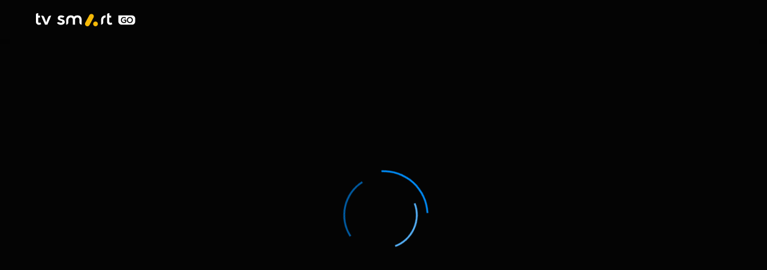

--- FILE ---
content_type: text/html
request_url: https://tvsmart.vectra.pl/
body_size: 975
content:
<!doctype html><html lang="pl"><head><meta charset="utf-8"/><link rel="shortcut icon" href="/favicon/favicon.ico"/><meta name="viewport" content="width=device-width,initial-scale=1"/><meta name="msapplication-TileColor" content="#2b5797"/><meta name="theme-color" content="#ffffff"/><meta name="description" content="TV Smart"/><link rel="preconnect" href="https://region1.google-analytics.com"/><link rel="preconnect" href="https://www.google-analytics.com"/><link rel="preconnect" href="https://www.google.pl"/><link rel="preconnect" href="https://connect.facebook.net"/><link rel="preconnect" href="https://www.facebook.com"/><link rel="preconnect" href="https://fonts.gstatic.com"/><link href="https://fonts.googleapis.com/css?family=Lato:300,400,700&display=swap" defer="defer" as="style" rel="stylesheet preload prefetch"/><link rel="manifest" href="/manifest.json" crossorigin="use-credentials"/><title>TV Smart</title><script defer="defer" src="/static/js/main.65c5e0ff.js"></script><link href="/static/css/main.af35fc76.css" rel="stylesheet"></head><body style="background-color:#040404"><noscript>You need to enable JavaScript to run this app.</noscript><div id="root"></div><div id="portal"></div></body></html>

--- FILE ---
content_type: text/html; charset=utf-8
request_url: https://www.google.com/recaptcha/enterprise/anchor?ar=1&k=6LciZ-EhAAAAAEe2zUaPlmbwuGFYOhaB32OZIN6z&co=aHR0cHM6Ly90dnNtYXJ0LnZlY3RyYS5wbDo0NDM.&hl=en&v=PoyoqOPhxBO7pBk68S4YbpHZ&size=invisible&anchor-ms=20000&execute-ms=30000&cb=3dvmlquj9ey
body_size: 48416
content:
<!DOCTYPE HTML><html dir="ltr" lang="en"><head><meta http-equiv="Content-Type" content="text/html; charset=UTF-8">
<meta http-equiv="X-UA-Compatible" content="IE=edge">
<title>reCAPTCHA</title>
<style type="text/css">
/* cyrillic-ext */
@font-face {
  font-family: 'Roboto';
  font-style: normal;
  font-weight: 400;
  font-stretch: 100%;
  src: url(//fonts.gstatic.com/s/roboto/v48/KFO7CnqEu92Fr1ME7kSn66aGLdTylUAMa3GUBHMdazTgWw.woff2) format('woff2');
  unicode-range: U+0460-052F, U+1C80-1C8A, U+20B4, U+2DE0-2DFF, U+A640-A69F, U+FE2E-FE2F;
}
/* cyrillic */
@font-face {
  font-family: 'Roboto';
  font-style: normal;
  font-weight: 400;
  font-stretch: 100%;
  src: url(//fonts.gstatic.com/s/roboto/v48/KFO7CnqEu92Fr1ME7kSn66aGLdTylUAMa3iUBHMdazTgWw.woff2) format('woff2');
  unicode-range: U+0301, U+0400-045F, U+0490-0491, U+04B0-04B1, U+2116;
}
/* greek-ext */
@font-face {
  font-family: 'Roboto';
  font-style: normal;
  font-weight: 400;
  font-stretch: 100%;
  src: url(//fonts.gstatic.com/s/roboto/v48/KFO7CnqEu92Fr1ME7kSn66aGLdTylUAMa3CUBHMdazTgWw.woff2) format('woff2');
  unicode-range: U+1F00-1FFF;
}
/* greek */
@font-face {
  font-family: 'Roboto';
  font-style: normal;
  font-weight: 400;
  font-stretch: 100%;
  src: url(//fonts.gstatic.com/s/roboto/v48/KFO7CnqEu92Fr1ME7kSn66aGLdTylUAMa3-UBHMdazTgWw.woff2) format('woff2');
  unicode-range: U+0370-0377, U+037A-037F, U+0384-038A, U+038C, U+038E-03A1, U+03A3-03FF;
}
/* math */
@font-face {
  font-family: 'Roboto';
  font-style: normal;
  font-weight: 400;
  font-stretch: 100%;
  src: url(//fonts.gstatic.com/s/roboto/v48/KFO7CnqEu92Fr1ME7kSn66aGLdTylUAMawCUBHMdazTgWw.woff2) format('woff2');
  unicode-range: U+0302-0303, U+0305, U+0307-0308, U+0310, U+0312, U+0315, U+031A, U+0326-0327, U+032C, U+032F-0330, U+0332-0333, U+0338, U+033A, U+0346, U+034D, U+0391-03A1, U+03A3-03A9, U+03B1-03C9, U+03D1, U+03D5-03D6, U+03F0-03F1, U+03F4-03F5, U+2016-2017, U+2034-2038, U+203C, U+2040, U+2043, U+2047, U+2050, U+2057, U+205F, U+2070-2071, U+2074-208E, U+2090-209C, U+20D0-20DC, U+20E1, U+20E5-20EF, U+2100-2112, U+2114-2115, U+2117-2121, U+2123-214F, U+2190, U+2192, U+2194-21AE, U+21B0-21E5, U+21F1-21F2, U+21F4-2211, U+2213-2214, U+2216-22FF, U+2308-230B, U+2310, U+2319, U+231C-2321, U+2336-237A, U+237C, U+2395, U+239B-23B7, U+23D0, U+23DC-23E1, U+2474-2475, U+25AF, U+25B3, U+25B7, U+25BD, U+25C1, U+25CA, U+25CC, U+25FB, U+266D-266F, U+27C0-27FF, U+2900-2AFF, U+2B0E-2B11, U+2B30-2B4C, U+2BFE, U+3030, U+FF5B, U+FF5D, U+1D400-1D7FF, U+1EE00-1EEFF;
}
/* symbols */
@font-face {
  font-family: 'Roboto';
  font-style: normal;
  font-weight: 400;
  font-stretch: 100%;
  src: url(//fonts.gstatic.com/s/roboto/v48/KFO7CnqEu92Fr1ME7kSn66aGLdTylUAMaxKUBHMdazTgWw.woff2) format('woff2');
  unicode-range: U+0001-000C, U+000E-001F, U+007F-009F, U+20DD-20E0, U+20E2-20E4, U+2150-218F, U+2190, U+2192, U+2194-2199, U+21AF, U+21E6-21F0, U+21F3, U+2218-2219, U+2299, U+22C4-22C6, U+2300-243F, U+2440-244A, U+2460-24FF, U+25A0-27BF, U+2800-28FF, U+2921-2922, U+2981, U+29BF, U+29EB, U+2B00-2BFF, U+4DC0-4DFF, U+FFF9-FFFB, U+10140-1018E, U+10190-1019C, U+101A0, U+101D0-101FD, U+102E0-102FB, U+10E60-10E7E, U+1D2C0-1D2D3, U+1D2E0-1D37F, U+1F000-1F0FF, U+1F100-1F1AD, U+1F1E6-1F1FF, U+1F30D-1F30F, U+1F315, U+1F31C, U+1F31E, U+1F320-1F32C, U+1F336, U+1F378, U+1F37D, U+1F382, U+1F393-1F39F, U+1F3A7-1F3A8, U+1F3AC-1F3AF, U+1F3C2, U+1F3C4-1F3C6, U+1F3CA-1F3CE, U+1F3D4-1F3E0, U+1F3ED, U+1F3F1-1F3F3, U+1F3F5-1F3F7, U+1F408, U+1F415, U+1F41F, U+1F426, U+1F43F, U+1F441-1F442, U+1F444, U+1F446-1F449, U+1F44C-1F44E, U+1F453, U+1F46A, U+1F47D, U+1F4A3, U+1F4B0, U+1F4B3, U+1F4B9, U+1F4BB, U+1F4BF, U+1F4C8-1F4CB, U+1F4D6, U+1F4DA, U+1F4DF, U+1F4E3-1F4E6, U+1F4EA-1F4ED, U+1F4F7, U+1F4F9-1F4FB, U+1F4FD-1F4FE, U+1F503, U+1F507-1F50B, U+1F50D, U+1F512-1F513, U+1F53E-1F54A, U+1F54F-1F5FA, U+1F610, U+1F650-1F67F, U+1F687, U+1F68D, U+1F691, U+1F694, U+1F698, U+1F6AD, U+1F6B2, U+1F6B9-1F6BA, U+1F6BC, U+1F6C6-1F6CF, U+1F6D3-1F6D7, U+1F6E0-1F6EA, U+1F6F0-1F6F3, U+1F6F7-1F6FC, U+1F700-1F7FF, U+1F800-1F80B, U+1F810-1F847, U+1F850-1F859, U+1F860-1F887, U+1F890-1F8AD, U+1F8B0-1F8BB, U+1F8C0-1F8C1, U+1F900-1F90B, U+1F93B, U+1F946, U+1F984, U+1F996, U+1F9E9, U+1FA00-1FA6F, U+1FA70-1FA7C, U+1FA80-1FA89, U+1FA8F-1FAC6, U+1FACE-1FADC, U+1FADF-1FAE9, U+1FAF0-1FAF8, U+1FB00-1FBFF;
}
/* vietnamese */
@font-face {
  font-family: 'Roboto';
  font-style: normal;
  font-weight: 400;
  font-stretch: 100%;
  src: url(//fonts.gstatic.com/s/roboto/v48/KFO7CnqEu92Fr1ME7kSn66aGLdTylUAMa3OUBHMdazTgWw.woff2) format('woff2');
  unicode-range: U+0102-0103, U+0110-0111, U+0128-0129, U+0168-0169, U+01A0-01A1, U+01AF-01B0, U+0300-0301, U+0303-0304, U+0308-0309, U+0323, U+0329, U+1EA0-1EF9, U+20AB;
}
/* latin-ext */
@font-face {
  font-family: 'Roboto';
  font-style: normal;
  font-weight: 400;
  font-stretch: 100%;
  src: url(//fonts.gstatic.com/s/roboto/v48/KFO7CnqEu92Fr1ME7kSn66aGLdTylUAMa3KUBHMdazTgWw.woff2) format('woff2');
  unicode-range: U+0100-02BA, U+02BD-02C5, U+02C7-02CC, U+02CE-02D7, U+02DD-02FF, U+0304, U+0308, U+0329, U+1D00-1DBF, U+1E00-1E9F, U+1EF2-1EFF, U+2020, U+20A0-20AB, U+20AD-20C0, U+2113, U+2C60-2C7F, U+A720-A7FF;
}
/* latin */
@font-face {
  font-family: 'Roboto';
  font-style: normal;
  font-weight: 400;
  font-stretch: 100%;
  src: url(//fonts.gstatic.com/s/roboto/v48/KFO7CnqEu92Fr1ME7kSn66aGLdTylUAMa3yUBHMdazQ.woff2) format('woff2');
  unicode-range: U+0000-00FF, U+0131, U+0152-0153, U+02BB-02BC, U+02C6, U+02DA, U+02DC, U+0304, U+0308, U+0329, U+2000-206F, U+20AC, U+2122, U+2191, U+2193, U+2212, U+2215, U+FEFF, U+FFFD;
}
/* cyrillic-ext */
@font-face {
  font-family: 'Roboto';
  font-style: normal;
  font-weight: 500;
  font-stretch: 100%;
  src: url(//fonts.gstatic.com/s/roboto/v48/KFO7CnqEu92Fr1ME7kSn66aGLdTylUAMa3GUBHMdazTgWw.woff2) format('woff2');
  unicode-range: U+0460-052F, U+1C80-1C8A, U+20B4, U+2DE0-2DFF, U+A640-A69F, U+FE2E-FE2F;
}
/* cyrillic */
@font-face {
  font-family: 'Roboto';
  font-style: normal;
  font-weight: 500;
  font-stretch: 100%;
  src: url(//fonts.gstatic.com/s/roboto/v48/KFO7CnqEu92Fr1ME7kSn66aGLdTylUAMa3iUBHMdazTgWw.woff2) format('woff2');
  unicode-range: U+0301, U+0400-045F, U+0490-0491, U+04B0-04B1, U+2116;
}
/* greek-ext */
@font-face {
  font-family: 'Roboto';
  font-style: normal;
  font-weight: 500;
  font-stretch: 100%;
  src: url(//fonts.gstatic.com/s/roboto/v48/KFO7CnqEu92Fr1ME7kSn66aGLdTylUAMa3CUBHMdazTgWw.woff2) format('woff2');
  unicode-range: U+1F00-1FFF;
}
/* greek */
@font-face {
  font-family: 'Roboto';
  font-style: normal;
  font-weight: 500;
  font-stretch: 100%;
  src: url(//fonts.gstatic.com/s/roboto/v48/KFO7CnqEu92Fr1ME7kSn66aGLdTylUAMa3-UBHMdazTgWw.woff2) format('woff2');
  unicode-range: U+0370-0377, U+037A-037F, U+0384-038A, U+038C, U+038E-03A1, U+03A3-03FF;
}
/* math */
@font-face {
  font-family: 'Roboto';
  font-style: normal;
  font-weight: 500;
  font-stretch: 100%;
  src: url(//fonts.gstatic.com/s/roboto/v48/KFO7CnqEu92Fr1ME7kSn66aGLdTylUAMawCUBHMdazTgWw.woff2) format('woff2');
  unicode-range: U+0302-0303, U+0305, U+0307-0308, U+0310, U+0312, U+0315, U+031A, U+0326-0327, U+032C, U+032F-0330, U+0332-0333, U+0338, U+033A, U+0346, U+034D, U+0391-03A1, U+03A3-03A9, U+03B1-03C9, U+03D1, U+03D5-03D6, U+03F0-03F1, U+03F4-03F5, U+2016-2017, U+2034-2038, U+203C, U+2040, U+2043, U+2047, U+2050, U+2057, U+205F, U+2070-2071, U+2074-208E, U+2090-209C, U+20D0-20DC, U+20E1, U+20E5-20EF, U+2100-2112, U+2114-2115, U+2117-2121, U+2123-214F, U+2190, U+2192, U+2194-21AE, U+21B0-21E5, U+21F1-21F2, U+21F4-2211, U+2213-2214, U+2216-22FF, U+2308-230B, U+2310, U+2319, U+231C-2321, U+2336-237A, U+237C, U+2395, U+239B-23B7, U+23D0, U+23DC-23E1, U+2474-2475, U+25AF, U+25B3, U+25B7, U+25BD, U+25C1, U+25CA, U+25CC, U+25FB, U+266D-266F, U+27C0-27FF, U+2900-2AFF, U+2B0E-2B11, U+2B30-2B4C, U+2BFE, U+3030, U+FF5B, U+FF5D, U+1D400-1D7FF, U+1EE00-1EEFF;
}
/* symbols */
@font-face {
  font-family: 'Roboto';
  font-style: normal;
  font-weight: 500;
  font-stretch: 100%;
  src: url(//fonts.gstatic.com/s/roboto/v48/KFO7CnqEu92Fr1ME7kSn66aGLdTylUAMaxKUBHMdazTgWw.woff2) format('woff2');
  unicode-range: U+0001-000C, U+000E-001F, U+007F-009F, U+20DD-20E0, U+20E2-20E4, U+2150-218F, U+2190, U+2192, U+2194-2199, U+21AF, U+21E6-21F0, U+21F3, U+2218-2219, U+2299, U+22C4-22C6, U+2300-243F, U+2440-244A, U+2460-24FF, U+25A0-27BF, U+2800-28FF, U+2921-2922, U+2981, U+29BF, U+29EB, U+2B00-2BFF, U+4DC0-4DFF, U+FFF9-FFFB, U+10140-1018E, U+10190-1019C, U+101A0, U+101D0-101FD, U+102E0-102FB, U+10E60-10E7E, U+1D2C0-1D2D3, U+1D2E0-1D37F, U+1F000-1F0FF, U+1F100-1F1AD, U+1F1E6-1F1FF, U+1F30D-1F30F, U+1F315, U+1F31C, U+1F31E, U+1F320-1F32C, U+1F336, U+1F378, U+1F37D, U+1F382, U+1F393-1F39F, U+1F3A7-1F3A8, U+1F3AC-1F3AF, U+1F3C2, U+1F3C4-1F3C6, U+1F3CA-1F3CE, U+1F3D4-1F3E0, U+1F3ED, U+1F3F1-1F3F3, U+1F3F5-1F3F7, U+1F408, U+1F415, U+1F41F, U+1F426, U+1F43F, U+1F441-1F442, U+1F444, U+1F446-1F449, U+1F44C-1F44E, U+1F453, U+1F46A, U+1F47D, U+1F4A3, U+1F4B0, U+1F4B3, U+1F4B9, U+1F4BB, U+1F4BF, U+1F4C8-1F4CB, U+1F4D6, U+1F4DA, U+1F4DF, U+1F4E3-1F4E6, U+1F4EA-1F4ED, U+1F4F7, U+1F4F9-1F4FB, U+1F4FD-1F4FE, U+1F503, U+1F507-1F50B, U+1F50D, U+1F512-1F513, U+1F53E-1F54A, U+1F54F-1F5FA, U+1F610, U+1F650-1F67F, U+1F687, U+1F68D, U+1F691, U+1F694, U+1F698, U+1F6AD, U+1F6B2, U+1F6B9-1F6BA, U+1F6BC, U+1F6C6-1F6CF, U+1F6D3-1F6D7, U+1F6E0-1F6EA, U+1F6F0-1F6F3, U+1F6F7-1F6FC, U+1F700-1F7FF, U+1F800-1F80B, U+1F810-1F847, U+1F850-1F859, U+1F860-1F887, U+1F890-1F8AD, U+1F8B0-1F8BB, U+1F8C0-1F8C1, U+1F900-1F90B, U+1F93B, U+1F946, U+1F984, U+1F996, U+1F9E9, U+1FA00-1FA6F, U+1FA70-1FA7C, U+1FA80-1FA89, U+1FA8F-1FAC6, U+1FACE-1FADC, U+1FADF-1FAE9, U+1FAF0-1FAF8, U+1FB00-1FBFF;
}
/* vietnamese */
@font-face {
  font-family: 'Roboto';
  font-style: normal;
  font-weight: 500;
  font-stretch: 100%;
  src: url(//fonts.gstatic.com/s/roboto/v48/KFO7CnqEu92Fr1ME7kSn66aGLdTylUAMa3OUBHMdazTgWw.woff2) format('woff2');
  unicode-range: U+0102-0103, U+0110-0111, U+0128-0129, U+0168-0169, U+01A0-01A1, U+01AF-01B0, U+0300-0301, U+0303-0304, U+0308-0309, U+0323, U+0329, U+1EA0-1EF9, U+20AB;
}
/* latin-ext */
@font-face {
  font-family: 'Roboto';
  font-style: normal;
  font-weight: 500;
  font-stretch: 100%;
  src: url(//fonts.gstatic.com/s/roboto/v48/KFO7CnqEu92Fr1ME7kSn66aGLdTylUAMa3KUBHMdazTgWw.woff2) format('woff2');
  unicode-range: U+0100-02BA, U+02BD-02C5, U+02C7-02CC, U+02CE-02D7, U+02DD-02FF, U+0304, U+0308, U+0329, U+1D00-1DBF, U+1E00-1E9F, U+1EF2-1EFF, U+2020, U+20A0-20AB, U+20AD-20C0, U+2113, U+2C60-2C7F, U+A720-A7FF;
}
/* latin */
@font-face {
  font-family: 'Roboto';
  font-style: normal;
  font-weight: 500;
  font-stretch: 100%;
  src: url(//fonts.gstatic.com/s/roboto/v48/KFO7CnqEu92Fr1ME7kSn66aGLdTylUAMa3yUBHMdazQ.woff2) format('woff2');
  unicode-range: U+0000-00FF, U+0131, U+0152-0153, U+02BB-02BC, U+02C6, U+02DA, U+02DC, U+0304, U+0308, U+0329, U+2000-206F, U+20AC, U+2122, U+2191, U+2193, U+2212, U+2215, U+FEFF, U+FFFD;
}
/* cyrillic-ext */
@font-face {
  font-family: 'Roboto';
  font-style: normal;
  font-weight: 900;
  font-stretch: 100%;
  src: url(//fonts.gstatic.com/s/roboto/v48/KFO7CnqEu92Fr1ME7kSn66aGLdTylUAMa3GUBHMdazTgWw.woff2) format('woff2');
  unicode-range: U+0460-052F, U+1C80-1C8A, U+20B4, U+2DE0-2DFF, U+A640-A69F, U+FE2E-FE2F;
}
/* cyrillic */
@font-face {
  font-family: 'Roboto';
  font-style: normal;
  font-weight: 900;
  font-stretch: 100%;
  src: url(//fonts.gstatic.com/s/roboto/v48/KFO7CnqEu92Fr1ME7kSn66aGLdTylUAMa3iUBHMdazTgWw.woff2) format('woff2');
  unicode-range: U+0301, U+0400-045F, U+0490-0491, U+04B0-04B1, U+2116;
}
/* greek-ext */
@font-face {
  font-family: 'Roboto';
  font-style: normal;
  font-weight: 900;
  font-stretch: 100%;
  src: url(//fonts.gstatic.com/s/roboto/v48/KFO7CnqEu92Fr1ME7kSn66aGLdTylUAMa3CUBHMdazTgWw.woff2) format('woff2');
  unicode-range: U+1F00-1FFF;
}
/* greek */
@font-face {
  font-family: 'Roboto';
  font-style: normal;
  font-weight: 900;
  font-stretch: 100%;
  src: url(//fonts.gstatic.com/s/roboto/v48/KFO7CnqEu92Fr1ME7kSn66aGLdTylUAMa3-UBHMdazTgWw.woff2) format('woff2');
  unicode-range: U+0370-0377, U+037A-037F, U+0384-038A, U+038C, U+038E-03A1, U+03A3-03FF;
}
/* math */
@font-face {
  font-family: 'Roboto';
  font-style: normal;
  font-weight: 900;
  font-stretch: 100%;
  src: url(//fonts.gstatic.com/s/roboto/v48/KFO7CnqEu92Fr1ME7kSn66aGLdTylUAMawCUBHMdazTgWw.woff2) format('woff2');
  unicode-range: U+0302-0303, U+0305, U+0307-0308, U+0310, U+0312, U+0315, U+031A, U+0326-0327, U+032C, U+032F-0330, U+0332-0333, U+0338, U+033A, U+0346, U+034D, U+0391-03A1, U+03A3-03A9, U+03B1-03C9, U+03D1, U+03D5-03D6, U+03F0-03F1, U+03F4-03F5, U+2016-2017, U+2034-2038, U+203C, U+2040, U+2043, U+2047, U+2050, U+2057, U+205F, U+2070-2071, U+2074-208E, U+2090-209C, U+20D0-20DC, U+20E1, U+20E5-20EF, U+2100-2112, U+2114-2115, U+2117-2121, U+2123-214F, U+2190, U+2192, U+2194-21AE, U+21B0-21E5, U+21F1-21F2, U+21F4-2211, U+2213-2214, U+2216-22FF, U+2308-230B, U+2310, U+2319, U+231C-2321, U+2336-237A, U+237C, U+2395, U+239B-23B7, U+23D0, U+23DC-23E1, U+2474-2475, U+25AF, U+25B3, U+25B7, U+25BD, U+25C1, U+25CA, U+25CC, U+25FB, U+266D-266F, U+27C0-27FF, U+2900-2AFF, U+2B0E-2B11, U+2B30-2B4C, U+2BFE, U+3030, U+FF5B, U+FF5D, U+1D400-1D7FF, U+1EE00-1EEFF;
}
/* symbols */
@font-face {
  font-family: 'Roboto';
  font-style: normal;
  font-weight: 900;
  font-stretch: 100%;
  src: url(//fonts.gstatic.com/s/roboto/v48/KFO7CnqEu92Fr1ME7kSn66aGLdTylUAMaxKUBHMdazTgWw.woff2) format('woff2');
  unicode-range: U+0001-000C, U+000E-001F, U+007F-009F, U+20DD-20E0, U+20E2-20E4, U+2150-218F, U+2190, U+2192, U+2194-2199, U+21AF, U+21E6-21F0, U+21F3, U+2218-2219, U+2299, U+22C4-22C6, U+2300-243F, U+2440-244A, U+2460-24FF, U+25A0-27BF, U+2800-28FF, U+2921-2922, U+2981, U+29BF, U+29EB, U+2B00-2BFF, U+4DC0-4DFF, U+FFF9-FFFB, U+10140-1018E, U+10190-1019C, U+101A0, U+101D0-101FD, U+102E0-102FB, U+10E60-10E7E, U+1D2C0-1D2D3, U+1D2E0-1D37F, U+1F000-1F0FF, U+1F100-1F1AD, U+1F1E6-1F1FF, U+1F30D-1F30F, U+1F315, U+1F31C, U+1F31E, U+1F320-1F32C, U+1F336, U+1F378, U+1F37D, U+1F382, U+1F393-1F39F, U+1F3A7-1F3A8, U+1F3AC-1F3AF, U+1F3C2, U+1F3C4-1F3C6, U+1F3CA-1F3CE, U+1F3D4-1F3E0, U+1F3ED, U+1F3F1-1F3F3, U+1F3F5-1F3F7, U+1F408, U+1F415, U+1F41F, U+1F426, U+1F43F, U+1F441-1F442, U+1F444, U+1F446-1F449, U+1F44C-1F44E, U+1F453, U+1F46A, U+1F47D, U+1F4A3, U+1F4B0, U+1F4B3, U+1F4B9, U+1F4BB, U+1F4BF, U+1F4C8-1F4CB, U+1F4D6, U+1F4DA, U+1F4DF, U+1F4E3-1F4E6, U+1F4EA-1F4ED, U+1F4F7, U+1F4F9-1F4FB, U+1F4FD-1F4FE, U+1F503, U+1F507-1F50B, U+1F50D, U+1F512-1F513, U+1F53E-1F54A, U+1F54F-1F5FA, U+1F610, U+1F650-1F67F, U+1F687, U+1F68D, U+1F691, U+1F694, U+1F698, U+1F6AD, U+1F6B2, U+1F6B9-1F6BA, U+1F6BC, U+1F6C6-1F6CF, U+1F6D3-1F6D7, U+1F6E0-1F6EA, U+1F6F0-1F6F3, U+1F6F7-1F6FC, U+1F700-1F7FF, U+1F800-1F80B, U+1F810-1F847, U+1F850-1F859, U+1F860-1F887, U+1F890-1F8AD, U+1F8B0-1F8BB, U+1F8C0-1F8C1, U+1F900-1F90B, U+1F93B, U+1F946, U+1F984, U+1F996, U+1F9E9, U+1FA00-1FA6F, U+1FA70-1FA7C, U+1FA80-1FA89, U+1FA8F-1FAC6, U+1FACE-1FADC, U+1FADF-1FAE9, U+1FAF0-1FAF8, U+1FB00-1FBFF;
}
/* vietnamese */
@font-face {
  font-family: 'Roboto';
  font-style: normal;
  font-weight: 900;
  font-stretch: 100%;
  src: url(//fonts.gstatic.com/s/roboto/v48/KFO7CnqEu92Fr1ME7kSn66aGLdTylUAMa3OUBHMdazTgWw.woff2) format('woff2');
  unicode-range: U+0102-0103, U+0110-0111, U+0128-0129, U+0168-0169, U+01A0-01A1, U+01AF-01B0, U+0300-0301, U+0303-0304, U+0308-0309, U+0323, U+0329, U+1EA0-1EF9, U+20AB;
}
/* latin-ext */
@font-face {
  font-family: 'Roboto';
  font-style: normal;
  font-weight: 900;
  font-stretch: 100%;
  src: url(//fonts.gstatic.com/s/roboto/v48/KFO7CnqEu92Fr1ME7kSn66aGLdTylUAMa3KUBHMdazTgWw.woff2) format('woff2');
  unicode-range: U+0100-02BA, U+02BD-02C5, U+02C7-02CC, U+02CE-02D7, U+02DD-02FF, U+0304, U+0308, U+0329, U+1D00-1DBF, U+1E00-1E9F, U+1EF2-1EFF, U+2020, U+20A0-20AB, U+20AD-20C0, U+2113, U+2C60-2C7F, U+A720-A7FF;
}
/* latin */
@font-face {
  font-family: 'Roboto';
  font-style: normal;
  font-weight: 900;
  font-stretch: 100%;
  src: url(//fonts.gstatic.com/s/roboto/v48/KFO7CnqEu92Fr1ME7kSn66aGLdTylUAMa3yUBHMdazQ.woff2) format('woff2');
  unicode-range: U+0000-00FF, U+0131, U+0152-0153, U+02BB-02BC, U+02C6, U+02DA, U+02DC, U+0304, U+0308, U+0329, U+2000-206F, U+20AC, U+2122, U+2191, U+2193, U+2212, U+2215, U+FEFF, U+FFFD;
}

</style>
<link rel="stylesheet" type="text/css" href="https://www.gstatic.com/recaptcha/releases/PoyoqOPhxBO7pBk68S4YbpHZ/styles__ltr.css">
<script nonce="PVRkUA97IvI0WqL-yOAYrQ" type="text/javascript">window['__recaptcha_api'] = 'https://www.google.com/recaptcha/enterprise/';</script>
<script type="text/javascript" src="https://www.gstatic.com/recaptcha/releases/PoyoqOPhxBO7pBk68S4YbpHZ/recaptcha__en.js" nonce="PVRkUA97IvI0WqL-yOAYrQ">
      
    </script></head>
<body><div id="rc-anchor-alert" class="rc-anchor-alert"></div>
<input type="hidden" id="recaptcha-token" value="[base64]">
<script type="text/javascript" nonce="PVRkUA97IvI0WqL-yOAYrQ">
      recaptcha.anchor.Main.init("[\x22ainput\x22,[\x22bgdata\x22,\x22\x22,\[base64]/[base64]/[base64]/[base64]/[base64]/[base64]/[base64]/[base64]/[base64]/[base64]\\u003d\x22,\[base64]\x22,\x22wokRYMKFZMKbc3AQw5tkw5oVWkM4N8OFQTfDshnCssO5ezbCkT/Dr04aHcO/wpXCm8OXw4Rnw7wfw7ZKQcOgasKIV8KuwqoAZMKTwpABLwnCl8KHdMKbwqbCp8OcPMKvCD3ColFww5pgcxXCmiIHJMKcwq/DhEnDjD9EFcOpVkbCqDTClsOie8OgwqbDlWk1EMOLOMK5wqwCwpnDpHjDgAsnw6PDhsKuTsOrOcO/w4hqw71KasOWPwI+w580NADDiMKKw69IEcOTwrrDg055FsO1wr3DtcOvw6TDimM2SMKfA8K8wrUyGE4Lw5MWwpDDlMKmwo8ISy3CjhfDksKIw7xlwqpSwoHChj5YIcOJfBtew6/DkVrDmsOhw7NCwoXCjMOyLHlfesOMwrzDuMKpM8Ogw797w4gJw7NdOcOiw5XCnsOfw67CtsOwwqkSJsOxP0HCiDRkwo44w7pEJ8KQNChdDBTCvMK3WR5bOktgwqAmwoLCuDfCo0Z+wqIFI8OPSsOTwqdRQ8O/KnkXwqHCiMKzeMOLwqHDum1hN8KWw6LCj8OKQCbDsMO0QMOQw57DksKoKMO5RMOCworDqVkfw4I7wrfDvm9LesKBRyV6w6zCug/Ct8OXdcOsQ8O/w5/CoMOvVMKnwpzDksO3woF1eFMFwrzCrsKrw6RFYMOGecKBwodHdMKGwq9Kw6rCh8OEY8Odw5HDlMKjAnLDrh/DtcKCw5zCrcKlUW9gOsO2YsO7wqYbwqAgBWYAFDp5wqLCl1vCmMKNYQHDg1XChEMIcGXDtCQLG8KSXMObAG3Cv3/DoMKowoVRwqMDJCDCpsK9w6gnHHTClTbDqHp0OsOvw5XDlBRfw7fCjcOkJFANw7/CrMO1c3nCvGIow6tAe8K/WMKDw4LDlXfDr8KiwoPCj8KhwrJ5YMOQwp7CkBcow4nDqcOjYifClzwrEBPCuEDDucO8w490IQTDiHDDuMO6wrAFwo7Dn1bDkywwwr/Cui7Cl8OcAVIXInXCkzTDmcOmwrfCncKJc3jCo03DmsOoR8OKw5nCkiVcw5EdC8KycQdMS8O+w5gEwr/[base64]/DmWPDlhVPw5tyB8K5wobCkMKrasKWw5bDpcOXDDQSw6fDnsO3D8KFUMKEwoI9UsOELMKUwotOX8Kzcgt1woTCoMOUDB5cNMOzwqzDvDwJfBrCv8O/[base64]/DiMOuwofDl8ObE2N0w5BSJwt6K8ObHMOjA8KgwoVgw41TSjsmw7nDq2lJwpIvw6PCmxEYw4vCjcOPw7nCpwt/XAlQUCbCvsOiAh4tw5k4X8KNwp5xRcO/[base64]/wo/Dm8KpBEXDt0LDqVDDghNtwp/[base64]/CncOywo1LQBzCk8KXQQsuOSbDocOGwrpvw4TDoMOzw4rCmMOVwpvCiAbCt2MLIVdFw5TCpcOXNh/DqsOCwrBJwpzDr8OuwojCocOMw7jCkcO4woPCncKjLsKOY8KNwprCqWlaw5vCvBMcU8O/IgEwO8Oqw6F5wrByw6XDl8OlF0JBwp8iTMOXwpphw5bChEHCuFbCjlI/woHCq3F5w6tBHXHCn2vDmcOsOcOoYT4DaMK5XcOdCxzDkEDCr8KhaDTDmMOhwp7CjwglfcOERMODw6AJecO8w4zChjgZw7vCtcOxFQbDtT/CmcKDw6fDgSjDsGcaE8KKPCjDpW7ClMO/w788T8KtQThlZcKLw6PCvSzDkcKhKsOxw4HDiMKrwrMMTTfCg2LDsQwOw4hjwpzDtsKWw73Ci8K4w77DtiZbZsKMVWEGTmjDi1Qnwp3Du3vCinLCuMKjwrEzwphbOsKQa8KcRMKDw7xhBjrDnsKtw613esO/RTTDrMKvwqjDnMOeVx7ClBEsTsKZw4vCt13CnXLCpH/CgsOaMMO8w7tXKMOCWF4adMOjw6XDs8Kgwro3VmPDsMOow7XCsU7DkwfDqHMnJMOyYcOHworCnsOqwrLDrGnDlMK7WMK+MHrDk8KiwqdvQlrDphbDg8KpQCYrw5lbw4Z/w7Viw5bCuMO6YMOhw43DhsOTWk8uw6USwqIDMsOEWlMhwpYLwqTChcOvJlgCLsOIwpDDt8OGwq/CmyEmA8KYEMK4Wx0VCnjCmnxAw7HDtcOdwpLCrsK3w6jDk8KVwoEVwpvCsTF3wqF/JBRRGsKnw7XDuH/CthbCk3J4wrXCosOhE2TDsT5pU3nCqQvCm34Bw5ZUw7zDq8Kzw6/[base64]/CsnJww7nDtMKqETzDg2vCiMOSbHfDjFPCq8OvPMOzdsKzwpfDhMKSwo8Rw5nDuMOWVArDrjrCn0XCvlE2wp/DnhNWbFBUDMOxbMOqw53CuMKgQcOiwrcod8Otwq/Cj8OVwpTDlMK9w4TCtXvCoEnCr0VQYw/DoRLDhxbCmMOTcsKedRQJE13CosO3CHXDqMOAw7/Dv8O6BzoYwrjDkyzDtsKRw69rw7gYFMKdGMOkaMKSFTrDhV/CnsOrOGZPw450wrlewofDonMXT049P8O6w7RrSATCr8K9B8KYN8KTw6BBw5bDlAfCgkXChwPDsMKUZ8KoBnVhOTNFJsKmF8O7LMOLOXVAw4zCqHbCu8OdXcKWwqTCpMOMwrNuaMKfwoDCoQjDsMKPwq/ClydxwrN8w7HCuMKZw5rDjWHDiTEGwrLCrsKcwoVfwoDDoTlNwpzCnXMaC8K0PsK0w6tiw4E1wo3ClMOXQx8Hw5oMw7XCr3rDtm3Dh3fDmnwWw49afMK8AzzDmkUvIV8rR8KJw4PCvStvw53DgsOhw4jCjnlkP0caw6/Dq1rDsVUmGC4QQMK/[base64]/Di0bDucO4RnQdwojDnhzDiALCtsO2QSo/f8K7w690CBTDk8Oww4nCqMKUNcOJwps6bC05VGjCiAzCgcOoM8K9aybCnHRZf8OYw4s0w65TwoTDo8Oawo/CtsOGIcO7YRTDoMODwpfCvgdgwrQza8O0w5N5ZcOTN37DtXjCvAVDL8KWblrDisOgwqvDpRvDviDCg8KNfGphwr7ChTjCm3LCgRJUKsKuaMO1D0DDlMKcwo7Dh8O5XQTCnjY/DcOnSMOQwqw4wq/DgMOQHsKVw5LCvxXCpB/CrGc8asKDVnAYw5nDhV9AEMOmw6LCkkXDsiw3wpB0wqYeLE7Ct1fDnkHDuTnDjlzDjBrCj8OPwolXw4pbw5jCqkVowqJVwpXCqXvCg8K/w6/DhcOIJMOew75TAEdjwrLCgsO0w5oRw7jDosKfWwTDpwDDp3bCjMKmccO5w7s2w61kwpMuw5sVw79Iw6DDg8KmLsOjwrXDhsOnUsKkQcO9b8OGBcOhw5fCuHMXwr8/wp0jwqHDg3fDoAfCuRTDg3TDoifDmQddcR8qworCrkzDhcOpLBgkAjvDtMKeeivDhjvDujTDpsKlw4rDucOMNyHCk0wUw7Y2wqVJwpZMwopxb8K3Fn9oCH/CpMKEw40kw6s8DcKUwqJ5w6LCsX3Cv8K0KsKxw7vCuMKcK8KIwqzCmMODWMOUSMKIw7PDnsOcwpUBw5kIw5jDmXI7w4/[base64]/DhsKJasOFXMKqwoR0wrbDvHjDrcKuPRbCpwLCr8OOw7RhJTLDmkxdwpc+w4c/[base64]/QcOgw7DDgkjCvMOYwpHDk8OJw4/DrX/[base64]/DisKIbWbCicOSwqJ/QMK6QMKJV8KdfcKXwpBZw5PCo1s+w7haw6nDkUthwqrCjzkbworDnSRbU8Oxw6thw6/DiQvCuWcAw6HCkcOEw4PClcKew5R6FW9abEbCsDRVTMKdTVfDmsK5YQQrfcKewoEML3kwbsOBw7bDsBvCosO4ScOdKMO6PMK9w6xvaTs8TiosRzZowrjDnkItCBN3w65uwpI5w6jDkDF3UiBCA3vCmMKnw6hETjQ4GcOMwrLDjmLDq8OYIH/Do3l6HyJNwoDCvBM6wqU/ZFXChMKjwpvDqD7Cqh/DgQUBw63DvsK7w78jw6xKaVXCv8KPwq/[base64]/[base64]/CjTrCt8OSYTPDgn/[base64]/[base64]/DscKUOcOcRmvClcO6QcKGw7hwW8K7w5XCgl9Twr0eTjQwwp7DgyfDscOjwqnDmsKtPgB9w5TCjMOfwrHCjCXCoCN4wpR1VcONR8O+wqfCk8KMwpDCiHvCmsK5ecKtJsKVwrjDgWZFMXpec8KzXcKfKMKEwqHCncOzw49aw6Bxw47CkAgPwrbCq3zDlD/CsG3CoiALw4zDmMKAEcK8wpxJR0Ehw5/CosOMMXXCv2xSwocmw4RsNMKEe1dxRsK6LnjDixRiwoMswozDo8OvRcKaO8Ohwp1cw53ClcKWesKCecKoasKHOlsqwprDvsK/DwDDu2fDiMKCf3wicCo2KC3Co8OVMMOkw6N0G8Okw4t8JCHCnnjClS3DnEDClMKxYjXDtMKZPcOew4F5Q8KqHk7CsMKSEXxkYMKMZh5iwpRAYMKyRybDlcOyw7TCuB5sWMKQVRY8wqdJw5DCicOZKsK1XsObw6B/wpPDl8KrwrvDtWYAW8O4wrt0wqTDqVEyw6bDlD3Ch8OfwoE5w4/DgAfDriA/w7J2UsKDw5bClVHDtMKIwrXDu8O3w5MJF8OiwoomRcOkU8O0TsKwwo/[base64]/wqo4bn/DoQvDqUsGH8Kmw4DDgl/DksOdHG8fwro6e21jw7jDk8O7w6EmwrgMw7New7/DtCYUMnLCqEplTcOIH8KFwpPDixHCvDLCrQULcMKgw75sNhDChcOqw4LChzPCtMO1w4fDjBhwAyfDgQfDncKswrZZw4/Criw1wrLDp1Asw4fDhFEMGMKyfsKIFsKzwrlMw73DnsOUKXjDkBzDlDHCkFnDtELDmUPCngnCq8KjAcKCJ8OEHcKBR2jCsHFewoPCqmouPhkeM13DrG3Cty/CnsKQVVlnwrtvw6law5jDo8OoIEENwq3Du8K4wqHDkcKKwrLDjMOiQl7CgRwxCcKTwozDlUcXwrhYamjCixFSw6LCjcKmWg3Cg8KJN8Ofw6TDlhcNEMOwwr/[base64]/[base64]/CmcOgRsOKw5YZwr/CjsK3wqTDu8OyMMKlw5PDj0t+w44KQyUHw4gUXsO8YzB/w4cVwprDqkU4w5DCn8KsOyI6fy/DlynCsMODw6zDjMKPwrBoK3BgwrbDux3CrcKAVk9fw5zDh8Kuwrk9bH9Sw4rCmmjDh8K8w442fsOoUsOewqHDr3rDq8KfwolFw4lhD8Orw40jTcKQw7jCrsK7worChEPDm8Kfw5oUwqxWwrFeecODw4l7wrPCkhomLkXDmsKaw75/UD8swoPDqA3Cm8Kvwoctw4XDrinDuFpkR2nDg1HDskwNMlzDuBrClcKSwqTCo8OWw7swdcK5QMK6w6LCjhbCv03Dn03DpRnDo1zCvsOww71lwq1tw64vRSbCjcOiw4fDtsKiw4bCtX/DgsOBwqNMJ3cFwpgmw6AkSQTDkMOhw7kww7B7MxXDsMKYYcKmbgYpwrcIKE3Cn8KmwrnDi8Opf1/CrC/CncO0WsKnL8Kkw4LCncKzBEJPw6DDt8K+JsKmNj3DikHCucOLw4IPPmzDhVjCq8Oxw4fDulUPbsKJw6EYw6MNwr0MYD5dCE0Aw6vDiEQMHcKBw7Nawol7w6vCncKcw4TDt0APw4gaw4Znb01WwopdwplFwp/DqRAyw7nCgcOMw4BUfcOjZMOqwqs0wpXCkxLDrsOlw6PDhcKnw7Ala8O5w4AhbcOUwoDDssKhwrZgdsKWwoNwwqnCtQLCqMKxwr5OAcKuXiA4wq/CgMK9IcKmbl9YIsOuw4tmbMKPZcKHw4cWMRQ6SMOXP8OOwrtTGMO5V8OCw6x4w7HDgjLDnMObw5fCkVLDncODLW/[base64]/w600w7fCgSbCnMOgBknDqsKRw5PClBkvwotawq3Cg3PDl8OqwqEGw6YGFx/DkgvCq8KEw48yw5HDhMKBwp7CpMOYDhYZw4PDpSVuO3LCosKzCsOYEcKhwqEJScK6PcOPwoAtNlxRAQ9YwqLDqGLCp1haEsOydFDClsKAAhPDs8KwO8OFwpB/OFLDmSdqUGXDskxZw5ZVwpHDojUKw5YeecKBDwlvL8KSw5tSwpd4bExWFsOBwowXGcKZJ8K8IcO4e33Cv8Otw7Riw5/DkcOAw4zDn8OvTWTDu8OnMcK6BMOFA2HDtD/DqsOEw7PClMOvw4lIw7vDocKZw4nCscOnelIxF8K5wq9vw43DhVZifGvDkR0TQMKkw5bCq8OAw54MB8KHJMOdM8Krw5zCsFt+dMOWwpbDqkHDncKQRiIJw77DpxAkQMOqXmrDrMKkw40Nw5FSw5/DtkJGwqrDlMK0w7LDrFkxworCisOZW254wrfDo8KSFMK2w5NcdV1ow4cdwrDDim4pwonCiit6eyXCqAzChiPDssKUBsOrwoIxdz/CqA7DlQTCoDHDu1k0woBLwqdFw7PCpQzDtmTCmMOUYUzCjFXDq8KcIMKZJCcNG3zDq2gpwpHDpcKYwrnCoMOew6HCthvCik/Cli/ClTjDl8K+QcKcwo90wp1paj9ywq/Cj3kfw6Y3H1ZJw6RUL8KaOjHCp29uwqITZcK8MsKJwrsaw5HDssO3e8OvEsOnB2USw5nDisKlZUBADMKawrMewp3DjRbDsUfDg8KUwq46WhUeV3M2wo1Dw5Mfw7Nvw55fLyUmCW/CmycawoVHwoVqwqPCjsOJw5nCojPCh8KTSxnDii3ChsK2wohqwqEqbQTCnMK1JgpWX2JHUWPDnXF0wrfDssOZOMOBWMK6Qns0w4kmwoHDi8O5wpt9LMOkwrpSJsODw7w8w6cUIBcXw4/CjcOwwpHCksKkYsOfw58MwpfDiMObwptEwog8wobDqmATQj7DrMKcUcKpw69ZS8OPfsKpfS/DrsO2KwsGwqjCicKKa8KjTUfDo0rChcKxZ8KBAMOjZMOkwrAYw5PDjhJ2w4AbC8Knw77DpsKvfSoUwpPCncOfSMONeB8pw4N1b8OOwowtA8KKM8OawpAtw6PCtl0YPsOxGMKJLmLDhsKCc8Ouw4zClBIpDHloEmYTXQYiw5/CiD5jacKUw7jCkcOKwpDDnMO0QMK5wpjDmcOiw5jDqDxLX8OCQ1bDpsOqw5ACw4LDu8O/[base64]/CgyUMw5lrDhxnDTh9wpHDhMOFw5XCr8K4w4DDk3DCtF5EG8OBwoFJZMKJFmvCuGZvwq3DssKJwpnDvsOiw7PDqALCsgLDu8OowpE2w6bCusKlTnhoNcKDw6bDrF3DlDTCti/CqsK6ERhfXmEfQGkbw55Sw45vwpzDmMK5woFfwoHDjUrCsCTDtXISWMK/Hh8MNcKWPcOrwovDjsKWanlHw7nDpsKlwqNFw6zDoMKZTmLDuMKPRS/[base64]/LsO6wrnDgsKgGkHDkHZ7w4spN1Fpwpt/w73DpMO/NsK5TxQ2ZMKGwrY4dVlxeTnDk8KCw60fw4zCiijDoBM+USdlwr5qwoXDgMOZwoEYwqXCv0nCrsOUDsOHwqTDmMOucEXDpl/DhMOFwq1vTjEYw4wMwotdw7jDiFfDny8nJ8O9awJhwrLDhR/CksOyNsKZJ8KvHMKdw5TClMOPw59mHy5qw43DqcOmw5TDn8KjwrUTY8KVXMOyw79lwprDjFPCvsKRw6/[base64]/DuMOzecKPIGTDvcO5dsODd8Klw7fDhsO1OlRTKsOzw5HCn3DClGAmw4csbcKCwrLDt8O3ERBdbsO5w4LCrWpNcsKHw5zCi2XCpsO6w7x3VUFlwoDCjmjCtsO0wqE/wrzDu8Khw4rDkUVdXGvCn8KfM8KbwpbCs8KCw78Yw5XCpcKcGljDp8K3XzDCmMK/dALDqyHCi8OFYxzCtiLDpcKsw59/[base64]/DoMOfw6RFwoQNTcO/MsKmHMKmZsOawrjCvMOEw7fCk8KLLmIHLQw6wrHDhMKSJ2zCvUA8AcOVEcOZw4bDsMKFR8OPB8KSw4zDp8KBwonDjcKVeBQVwrkVwoU/GsKLHsOqPMOgw75qDMKFH2XCqnPDnsKCwr8bDHPCpD7DsMKlbsOYU8OfEMOlw4VSDsK0XBE7QHbDoWrDhMKLw7p/C33DhzlwdQVqS08mNcO5w7rCv8OceMOSZnwYKl7CgMONaMOHDMKYwrEEWMO3woo9G8Kjw4UTMxwEMXceKDw0VcOnKFTCsBzCkjoRw65xw4TCkMK1PBYvw5ZmPMK/wr7DicKlwqjCl8O5w7bCjsOuX8OZw7oUw5nCmBfDtsKRXsKLfcOba13DqkMfwqY3MMOawrzDoEBdwqYof8KwFgPDs8OAw6h2woXCrkQFw6LCnH1ww5PDrz8Dw5k9w6JDEGPClMK9L8Ouw4A3wq/CnsKKw4HCrEXDqMK0bsK9w47Di8K9WMO9wqPCkETDmsOuPh3Dv1giVMOhw4jDvMKlcAkkw6pTw7cMM1IaaMOhwrHDo8KHwr/CklTCkMO8w5ZSFjrCv8KtO8Kmw53CrSpJw73Cq8O0w5x2AsKtwoYWdMKRMXrCr8OuHRfDpH/ClSnCjyjDocOpw7AzwpPDgVNoGBxfw7PDokvCqTZUIl80CcONTsKCd2zDmcOJGTQlcQPCih7Ds8Oyw7sbwo/DncKmwq0hw5Afw5/[base64]/Cq8KKNmPDh8Kgw6LCiwQZw4XCn8KwFm/CuEBPXsKsZVzDuRc0QE8GdMK8OB5nWk3Dj2LDg3LDlcK0w5XDtsO+WMOgNkjDrsKqOhZXHsKfw6t3HRPDsFdeKsKWwqLCjsKmR8Opwp3CilLDpcOkw44+wqLDiwnDh8ORw6RawrsiwqHDncKPMMOTw69HwrbCj0jDlBY7w4HDuw/DpxnDrMOwU8OyKMORW3g/wrkRwp8Swp/CrzxddlU8wpBrd8KsKEBcw7zCsGEbGmnCssO0ZcO6wptbw6/ChMOracOtwpTDssKSeVXDmcKJRcKww7bDr1Riwq03w7bDjMKXZBAnwrjDoyECw5bCmlXCj3N6QC3CoMORw7vCiyYOw7PDvsKTd19vw5DCticVwovDolMWw7XDhMKsMMKnwpdHw7UMQcOuMRbDs8O/cMO8fHHDvH1XUmt3OXPDoXl/E1jDj8ObKQ0QwoVYw6JRXGFtOsK2wr/CiGXCl8ObPzDDvMKjFn5LwpNqwpQ3dcOyUsKiwpUTwp/DqsOow5Bdw7tBw65oRiTDqS/DpcKRYBQqw6fCpgTDn8KFwpI6c8OXwpXCpiIbIcKefArCksOwTcOJw5skw78ow6xyw4RYNMOfQQEmwqd2w5rCjcOCTlUPw43CoTcDA8Kmw6jCj8Okw7MaYW7Cg8KMc8OZG3nDqnXDm1vClcOGECjDqlDCsRzCvsKQw5fCs08PUVFhSHEgesKEO8KVwp7Ctz/DgXYKw5vCj25IJgfDkAXDl8OUwoXCmmkuTcOgwr4Ww55jwrvDpsKNw7ceZsOOLS0hwqJhw4LDk8KVdzEqNSUew41SwqIAwqPCtGjCscKWw5EuJMKYwrjCi1DCsU/DusKWYy/DuwVHGjLDhsKXeiogOTTDmcOecDV9T8Onw7BMRcOcw7DCkEvDpg9hwqYhA0g9w44NSSDDiiPCgD3DuMOYw6nCknAaJVnDsEc1w5TDgcKHYnsJFU7DrR4WdMK1w4vCoEXCqwrChMO9wqvDvz7Cml/[base64]/[base64]/CkcObwpJQw7/Ck8KiTx91BMK/[base64]/[base64]/[base64]/LsO8wohOwpYpUnFdZ0cqXcOKwovDmwLCgFAaL0/Dl8KPwpbDiMOGw6HCmcKqdX0gw48xDMOYI2/[base64]/[base64]/CosKZIsKGLBczW1fDmcKdRcOXR8OvVHErNUvDqcK7cMK/w6DDiHLDkkMPWHjDkjMXfi1pwpLDin3CkgzDnWrChMOjwo3Dt8OrH8OlKMONwolma2xCWsK6wojCu8K4YMO2MF5UJMOOw5Nlw4LDqX5iwpPDtMOywpQhwqxYw7vCrSrChmjCvULCscKRdMKScjpxwojCmVLDtgpudhrChy7ChcK9wq7CqcOzTXl+wqDDjcKsY2/CosO/w6tzw79KP8KJEsOQOcKKw5VLTcOcw5Nuw4HDrm5/KChAIcOgw4NEHsOyawchE3wpVMKzTcKkwrMQw5c1wpdJU8O6NMKCE8OoVU3CjC9Fw65swo3CsMKOZT9lUsK/woQYNkHDg1DCuSjDni9bDR/CtWMTbMK6NcKHQ1vClMKbwqnCgFvDkcOUw75oWjFUwpVQw6/[base64]/DjMKJw7fCq1/DksKjw6QnBxnDisORXxdJDMKYw6sww6U0IQEdwq8twr4VbTzDnVAvJMK3SMKoacOZw5xEw7Yiw4jDoER6E2/[base64]/[base64]/Dknc2B8K/fsKUwrh0w4PDgsOJe2XDq8OJFCHCusO/RsOCVigbw6DDkSXDonLCgMKiw6XDnMOmQCNmfcO3w7hBGm4lwqXDgQM9V8OPw7nCnsKkOVvDiys+XxnCv13Dp8KZwozDrAvCpMKRwrTCgW/CiGHDqh52HMK3Mj5kL0zDjyB4VHAbwr3CtsO7FSo0dTrCicOjwo80MhUQQ1nDqsOewoDDs8KJw7HChjPDkcOHw6/ClFBawqbDkcOnwrfCrMKoekvDnsKWwq5vw6EFwrbDscOXw7hvw4NcMAlGL8O1JHLCsTzCisOzDsOELcKEwonDqsOyIsK3w6J/[base64]/G13Dk0tAwr11X8KjRcOqGytvV8Okw4PCt14zK8KyDcOuMsO/w7sywr53w4jCjSUfwpFLw5DDtH7DvMKRO2bCqF4VwoXCvcKCw4d7w5smw7FeLsKMwq1pw5DCk3/CiFoUWz9SwqXCi8O+ZsOvecO0SMOUw5vClHPCrWjDmcKCVE4jXH3DuUlDFsKsNB1PDMKiFsKxN3IHGxAyUMKnwqchw49sw6PDhMKyMMOBwrwfw4PDulFQw5N7fMK7wos6Y18Tw4QxSMO/[base64]/CoTgbw4JGwrAGw4oKwpfDjDjDuwbDlsOowo7Dg2lKwpXCvsO4DW58wqjDpl3Cjg/Ds3XDrkhgwoMQwrEhw50wVgo2HFpeCsOwGMO/wqAJw6XCh09wNBl6w4XDsMOQBcOaVG09wqTDv8K/wozDnMOvwqcTw7nCl8ODA8K9wqLCisOedxEIw6/CpkrCnhfCjU7ClxPCmTHCqUQeeUlCwpNhwrrDh05Cwo3Cp8Osw57DhcOYwrglwpwPNsOBwppzB14Lw7hcNsODw6N4w4k8XXAUw6IEZBfCmMOmJgFuwp3Cox/DtMOMw5LChMK9woPCn8K5BMK5VcKbwp16NQVnISfCjcK5ccOSX8KFBsKCwpfDgjTCqibDslB4PW56Q8KFQiPDt1HDu1PDg8ODGsOdLcKswoQSV3XDucO7w4XDvMK9BcKuwqNxw4nDhXbCmAJdFk9/wrPDnMOIw7PCh8OYwr8Uw5pIPcKcH1XClMKxw6pwworCm3XCm3Ztw4zDkF57Z8Kgw57ChG1rwoc7EMKjwoxXDwtfPANmSMKkfjsSeMOow5okd3RLw61/woDDmMK6QsOaw47DlRnDuMOfPMK4wqkJTMK1w5gBwrEiZMKDRMO8VH3CjHPDmkfCscKUZ8KWwoh/[base64]/EcOtw7jDnG1YBljDjsO/PXnCiQAPcsOxw6nDvMODZQvDhT7ChsKqMsKuM2zCosKYKMKYwrfCoQITwqHDvsOdbMKfPMOSwrDCgXcMSRDCjgjClzkow70lw4bDp8KhQMKvOMKXw54XeXd5wpbDt8KUw6TCpsK4wqcaFEdkRMOldMOOwrFJLAUiwqkkw43DvsO6wolswrPDphZAwpHCrVgNw4/DksOhPFXCiMObwp1Lw4/[base64]/CssOqA1HDrMKOwohIw4kSTxVTSCnDnMOpP8OqdyN9H8O+w4NrworDvArDowkzwozClsOwHMKNO3zDiCNYwpBcw6PDnsKiD2bCq11RMsOzwpbCsMOFc8O4w4XCnHfDlE8wa8KUMDg3Y8KDU8KfwrMew5wlwo7DgcK/w7DCuV4Kw67CpFxJQMOuwok4LcKGYnAPc8KTw4fDv8Olw5XCniPCmsOtwrfDnw/DjWvDgifDn8KMOEPDiSLCsTTCrRtfwrIrwoR4wpzCiyQdwobDpmJCw7vDoCTCrEnCn0XCo8K3w6oOw4zDh8KkBRTCnlTDniREC3PDqcOfwqnCnMOHF8KZw646wpnDmA42w5/CvmJGSMKKw5vCqMKSAcKiwrAbwq7DsMOFa8K1wr3DvzHCtMO3FWVOBylNw5rCpznCusKsw7pUwpzCjMK/wpHCksKaw6shCQ4/wpgIwpN/KAMTBcKCKlXDmTl/WsKZwoQNw65zwqvChwHDtMKeBFzDucKvwrllw40GK8OawofDolVdCsK6wqxodiLChFVwwp7ComDDvcKnW8OUV8KMGsKdw7EkwrrCk8OWCsOowozCrMOtXF4dwrg+w77Dn8KAeMKqwrx3wrDChsKIwrcFa1PCvMK0ecO4KsORN2gZw7Yofms5w6nDn8OhwqY/[base64]/ChRjCtFbCgcKKw7PDkDbCjMO7wqfDjsKaAGYiwrd+w7p3MsOVdRTClsKrRDbDgMORBVbCnzDDgsK5KsOeRmNUwrHCvFVpw71EwrJDwqnCqj/Ch8KoBMOlwpoZDhY5E8OjfcKtLjvCol1jw40aP31Hw4TDqsKdaE/[base64]/OsOgbcOkQ8OowrLClXrDpMKrwo1JC8OtAsKVwocQcMKpQMO6wpHDpgVSwrE/TB/[base64]/CvMKnwp5+U8KawpVhACTDumLCuU5eJ8KUw4Rtf8OzIEseKjQlPDTCtjFMKsKuTsOuw7QxAFEmwoskwqTDqnF5GMOudMOyIxTDrCx+JsOuw5LDnsOCOMOSw4hVw7/[base64]/DvcKDw7bCncKiw5M3wpjCqcO6wqIxCAlBH3gDYBfChRdiMkkeXgQKwqQzw4hIWsOLw4QpHBLDucO4NcOkwq4Hw6kLw6fCr8KdOStrDBTDmFYyw5HDikYtwo3DhsO3bMOhLhDCssOeO3rDj0B1ZHjDhsOGw4UTXsKowqcfwrkwwpR/w57CvsK/RMOtw6Acw7gTGcOyOsKRw7fDqMKqD212w7vCp3I3WhdkV8K8Y2Jzw6DCugXClz8lX8K/ccK/dSPCmEvDjsORw7zCgsO5w5AnI0XCkjh5wppiURAJDMK5ZUcyD13Cj2w5RlV7TVN7RGoiLj/DmTcnecKzw416w6TCv8OxJMOYwqEywrshVyXDjcOvw51uMzfCkghywrPDtcKJI8OswqpEGcK5wqbDvsOvw6XDsj/[base64]/M8KvYMObO8OOw4w3GHouwqDDlcKnXsKnwrvDssKEeV1OPMKVwr3Cs8OMwq/CgcKmCk7CuMOXw6rCpmzDuzTDoC4aTn3Dl8OOwoo3IcK6w6RBacONQsKTwrUFE3TCn1/DiUnDlWvCiMOdDVnChDQSw7/DtRHCnMOZHi9Qw7jCvMKhw4x8w7cmFmQoeSNUc8KKw4NswqoOw7jCo3JPw74twq9XwokdwpbCjMKaDsOAKyhHBcKhwpNQN8Onw6DDmcKDw4AGKsOAw4coC0Z+e8KxZFvChsOswqk7wp56woHDpcOTWMOdTATCvMK+wpQ+DcK/Xwp3QsKjaQwTGWhPacOFc1LCnU7DmQdvO3vCrXUAwql3wpZzw4fCsMKuwo/Cl8KlZcKcN2/[base64]/DgMKTQ8KoDMOAwrR5MDrCsMKhQD/DuMO7DW1fSsOCw5rChTbChsKMw4vCgwrCshtEw7nDi8KJUcOewq3DucK7w7vCohjDvVMjLMOvKmfCjmbDpmwBAMKCIC5ewq9ECwZwJMOEwpDChsK6fsOrw6zDkUUGwogewqTChDnDvMOFwphCwoXDoVbDrxfDiRdqdcK9BETCiFPDsw/Cn8Kpw79ww6LCjMOQCSPDtzBJw7JYTsKUEkjDlgUnRmzCi8KrWEtowqlxwop2wqcTwo1cQcK3OcOJw4ECwrk/NcKhfsO1wrAbw7XDg1sCwopPwo3ChMKYwrrDlEw4w6zCp8OyO8KPw6TCvsO0w6s7Si4ODMOIV8OXKQwtwpUYEMK1wrTDkRQ4KRnCncOiwoBEM8O+VgLDqcOQPBlpwqxZw63Dom/CtG5gCDDCicKAJ8Kuw4ECLihQBkQCZ8KpwqN7FsOYd8KlQztIw57DucKCwo4oBn7CljPDpcKsKhFQXcKsOSXCnnfClUZxdxMcw5zCjMKlwrrCs3zDoMOrwqIkDcK8w6TCsmjCnsKOK8Klw5kYEsOCwpXDrUjDlRzCjcKrw67CgQLDjMKdQsO/w5rCjm81RcKqwrBJV8OoDxx7RcK7w5QqwqN/w7jDs1k4wpnDgFQfcXUPNcKuUCQeS0LCuXwPcx1kZwwAaWPDnQTDvxDCm2HCn8KWDjLCmQvDvHVfw6/Dn1kMwoA5w43DvXnDi3NpTWvCjGwTwpbDpkPDpMO+W2jDv0xowp17EWnCgsKvw6x5woPCrCwmI1gcwr0ODMOgWyfDqcOKw7ABK8K8FsKgwoglwrh9w7pYwrPCrsKraBXCnQHCs8OEeMKxw5sxw43Cg8KFw4zDnA/Cu33DhDM7JMK9wqtkwqg6w6VnU8OvccO3wpfDh8ORXRLClkLCisOCw67CsSXCoMK7wptrw7Vfwq8nwopPccOvYHjCjMO1ak9MGsKWw6hdPgQVw6kVwoHDjkdSc8Orwowrwod8McKRBcKKwp3CgsK5Z37DpBvCrkHDl8OIDMKywrcxOwjCiBjCj8O7wpvDtcKPw5/CllLCosOJwqXDr8KcwrHCucOEQ8KRcmx9NjHChcOYw57DlTpkRlZyA8OdPzgIwr/DhR7DhMOYworDi8OPw7/DvDPDkh4Sw5HDlhjDlWcYw6TDg8KifMOKw77Dh8OewphPw5Fzw43Ck3Ygw5MDw6hQY8K/worDi8OkcsKewqDCjC/Ck8KIwrnCosKvVVrCo8ONw4cxw4Rowqk4w74/w4/DtG/CtcKvw67DpsKPw6XDscOCw49pwovDhg3DumgUwrHDoTbDhsOqXx5NfhbDuEHChi0MVihnw6rCoMKhwpvCrMKvf8OJLToKw6Qkw7kVw7bCrsKjwpl7BMONXFUja8OLw60qw6t/[base64]/cjkqw5rCs1dVFycmWsOgw4UrccKNw7DCkkNjwoPChsO/w59nwo5mwo/CpsKRwrfCt8KeM0LDusKOwotqwrF3wqxgw6sMV8KRTMKzw6pKw5QmM17CiDrCgsKxQMKkbRQlwoAYfcKJYwHCuCopbcOPHMKGWMKkcMOvw4jDlMOAw7LCgMK9EcOlcsOKwpHCkFolw6vDmjnDssKQbEXCnk0aEcO7fMOswr/[base64]/[base64]/wqoPwqLDgMK7BsO+SF7CgcOYw4xcw7PDncOdwoHDun8qw7jDlcOlw5UIwqTChXhGwqVcJ8Ohwp3Do8KaFRzDlsKqwqtOQsOtWcO/wobCgUTDgiI8wqHDsXl2w5EgE8Kuwo0xOcKWUMO8LUlCw4RJDcOvdcKyKcKpZ8KdX8OSQlB+woUcw4fCmMOKwo7DnsOZDcOqEsK7dMOIw6bDj1gCTsOgHsKnSMKuwpATwqzCtyTCrgVnwrB3QmDDhWVwW3XCrMKBw4oUwowPB8OmZcK2w77Ci8KSMR/ChsO9bcOBRQ8aBMOlQg5aE8OXw4YUw5HDrzTDgiXDlFxPaABTbcKXwpTCsMK8XHLCp8K0AcKCBMKjwrHDlg01RWpdwrfDp8Owwo5Ow4DDi1HClSrDiEY4wq7CpDvDvAXChUIdw5guIlF8wqnDhDnCicOyw5zCpADDpsOQSsOCBsKnw4AaUjwKw6Nvw6kZWxXCp27ClX/CjTrCihDDvcKtIsOqwogwwrbDuh3ClsKawoAuwq3Cv8OjU2VACsKaKsKiwrFewqU/woVlLhDDsULDjcOAW1/CqsKlchZTwr9vNcOqw6IRwo18dhZLw7bDkQPCoiXDrcKLQcOEJXnChy9Ae8Odw4DDisK8w7HCjj1eeRjDtz7Dj8Otw53CnnjDsB/CqcOfQGPDgjHDo1LDkWPCk0zCusObwrsIUsOlZ0rCsX9uGTPCnMOdw6IFwq0dZMO3wpYlwqrCs8ODwpIswrXDi8Kiw73Ci3zCmTcOwqHDhA/Ckh5MFAMwa2Azw45RT8Orw6Jxw7pzwrbDlyXDkS5yJiFPw4HCrMOqfANiwqDCpsKPwobCusKZAxzCqcOAe13CsWnDvhzDq8K9w63Cjj4pwpU1UTtuNcKhflPCnFIddUnDqMOPwr3DlMK8ICPDgsOcwpcyHcK5wqXDmcO8w73Ds8K/RcO9wotPw4AdwqPDisKjwrDDvsKkwr7DlsKKwrbCokRlKgfCgcOOGMKmCEpPwqJXwrvClsK1w6vDlXbCvsOMwpvDlSdPMhwfOw/[base64]/CgDLCjSpFwprCmsKPw4PCtn7DhgHDgMOjLcKEPWZILcKdw6nDoMKZwr0Vw6PDoMOaWsKew61jwpIaLDrDocKYwosaVT4wwq9QNEXCrjjCvFrCnClwwqcgQMK3wrPCoBdJwrg0LH/Dty/[base64]/DuwMieh8uwrvCv8K3DcKPw6vCi8K1GmkcbXMQO8Ogb3zDhcO8BHrCmXQFccKqwpDCu8O6w45PV8KmLMOYwqkhw60ZRxDDucONwo/[base64]/Dh8K7wr8kw5FWYcKqEDnChcObOcKywrbDjylDwqPDqMK8Ui4UbMKyIkQ1E8OzPmHChMKVwp/DsjgTPQRdw7TDhMKfwpdowo3ChAnDsiBiwq/CuQFLw6s7Yih2XU3CrsOrw5fDscKww6FuBy7CsXpPwpdqPsKEbcK4w47CrQoXejHClGfDrS0Zw7huw7zDtiBbV2tELsKBw5Rbw5Z3woEPw6bDlyLCrRfCpMOQwr3Dqjh8asOXwr/Dug4FRsOhw47CqsK1wqXDon/[base64]/JcK2cMK/woRnBsOEw7JLw6vDicKsw4DCsWrCgx56NMOXw6E7Lz7CrMKMTsKSBMOFcTkWcmLCqcOlCiRpM8KJQ8Okw70tKELDqiY2IAIvwqB3w5pgQsKxIcKQw67DoyDChUFSX2vDvT/DrMKjGsK8bxpDw6cnfh/Cok1hw5tuw6nDsMKVGGHCrmnDrcOVU8OWQsOnw747c8KKP8O+Z2fCuTAfEsKRwqHCiwMFw7jDgMOUc8KtbcKCAEF4w5Z1w4BCw4cfEy4LfVfDoxDCicK6V3BGw5rDqsK+w7PCqj5cwpMVwoXDt0/[base64]/DtF7Do8KEBT/DrlNiwrjDjMKnwqkJOMOAKFjDhsK4VzTCgGZrWMOQA8Kdwo/DgsKsYcKbA8OIDWBsw6bClMKUwq3CrcKBJgbCvsO4w4h0JMKUw6HDs8KNw5pQHAjCjMKVPBU8VgDDucOAw5HCkcKfTlE0V8OLB8ODwqwBwphBeX/DtMKxwqQJwo3CpWTDtWTDg8K5TcKveBoVAsOCwqogwrDCj3TDssK2eMKCUkrDl8KmW8Onw7YucW0BV2o1TcOBfiHCu8OZNcKqw7vDtMOGSsORwqNBw5XChsOcwpNjw54wF8O3NyRKwrJxTsOXw6BrwqwzwqnDjcKgwqvCkxLCuMK/UsKUHCxhMWBORsOTZcOmw4lFw6zDjsKIwqTCv8KRwovCq0t9ATBjBHZAIltLw6LCo8K/X8O7XzbCm3XDqMOAw6zDjlzDusKgw5AtDgbDni5Qwo54CMK8w7obwrlnaUrCqMOVCsO5w75NehApw4vCqcO5QQ/CksOyw6TDglHDoMKfCGY3woVGw5gsf8OKwrMHanTCqyNTw4EqVMO8XlTCszrCpCzCiWVKG8OvJcKNa8ObBMKO\x22],null,[\x22conf\x22,null,\x226LciZ-EhAAAAAEe2zUaPlmbwuGFYOhaB32OZIN6z\x22,0,null,null,null,1,[21,125,63,73,95,87,41,43,42,83,102,105,109,121],[1017145,333],0,null,null,null,null,0,null,0,null,700,1,null,0,\[base64]/76lBhnEnQkZnOKMAhk\\u003d\x22,0,1,null,null,1,null,0,0,null,null,null,0],\x22https://tvsmart.vectra.pl:443\x22,null,[3,1,1],null,null,null,1,3600,[\x22https://www.google.com/intl/en/policies/privacy/\x22,\x22https://www.google.com/intl/en/policies/terms/\x22],\x22pcFSrcaqUshguZ0841sGqY1xR1J/0XyMjTAFSTTq6jk\\u003d\x22,1,0,null,1,1768594332529,0,0,[162,170,27,214],null,[80,136,2,205,75],\x22RC-MWJTbQTk1tHOjg\x22,null,null,null,null,null,\x220dAFcWeA6p5XbXGqvsVZku8yXmhSOQo4MKmuYRmNrmwyx-zMCgqnlZ6T45d91hmga2up23cde0db4YGoU4kqQ9UJVTdGd-kb4bgw\x22,1768677132422]");
    </script></body></html>

--- FILE ---
content_type: application/javascript
request_url: https://tvsmart.vectra.pl/static/js/3662.6abc0fa7.chunk.js
body_size: 12709
content:
"use strict";(self.webpackChunkvectra_web=self.webpackChunkvectra_web||[]).push([[3662],{43662:a=>{a.exports=JSON.parse('{"ACCOUNT_DETAILS_EXCEPTION":"B\u0142\u0105d podczas pobierania szczeg\xf3\u0142\xf3w konta.","ACCOUNT_DETAILS_NOT_FOUND":"B\u0142\u0105d podczas pobierania szczeg\xf3\u0142\xf3w konta z urz\u0105dzenia - nie znaleziono konta.","ACCOUNT_DETAILS_UNKNOWN_ERROR":"B\u0142\u0105d podczas pobierania detalu konta z  urz\u0105dzenia - nieznany b\u0142\u0105d.","ADD_RECORDING_CONFLICTS":"B\u0142\u0105d podczas zlecania nagrania - w tym czasie jest ju\u017c zlecone nagranie.","ADD_RECORDING_DISK_FULL":"B\u0142\u0105d podczas zlecania nagrania - brak miejsca na dekoderze.","ADD_RECORDING_FAILURE_EXCEPTION":"B\u0142\u0105d podczas zlecania nagrania - prosz\u0119 sprawdzi\u0107 czy dekoder jest pod\u0142\u0105czony do zasilania oraz pracuje w trybie standardowego oszcz\u0119dzania energii.","ADD_RECORDING_UNKNOWN_ERROR":"B\u0142\u0105d podczas zlecania nagrania - nieznany b\u0142\u0105d.","AUTHENTICATION_API_WRONG_CREDENTIALS":"Nie uda\u0142o si\u0119 zalogowa\u0107. Upewnij si\u0119, \u017ce wprowadzone dane s\u0105 poprawne. Je\u015bli b\u0142\u0105d b\u0119dzie si\u0119 powtarza\u0142, skontaktuj si\u0119 ze <contact>swoim operatorem</contact>.","AUTHENTICATION_FAILED":"Nie uda\u0142o si\u0119 zalogowa\u0107. Upewnij si\u0119, \u017ce wprowadzone dane s\u0105 poprawne. Je\u015bli b\u0142\u0105d b\u0119dzie si\u0119 powtarza\u0142, skontaktuj si\u0119 ze <contact>swoim operatorem</contact>.","BEARER_TOKEN_REQUIRED":"B\u0142\u0105d logowania - brak tokenu.","BLOCKED_BY_PARENTAL_CONTROL":"Wybrany materia\u0142 jest niedost\u0119pny ze wzgl\u0119du na w\u0142\u0105czon\u0105 kontrol\u0119 rodzicielsk\u0105.","CANNOT_BUY_PRODUCT":"Masz ju\u017c dost\u0119p do wybranego produktu.","CANNOT_DETERMINE_SYSTEM":"B\u0142\u0105d autoryzacji. Spr\xf3buj ponownie za chwil\u0119 lub skontaktuj si\u0119 z Biurem Obs\u0142ugi Klienta. ","CANNOT_GENERATE_VOUCHER_EXCEPTION":"Nie mo\u017cna wygenerowa\u0107 kodu Vouchera","CANNOT_OVERWRITE_SUBSCRIBER_ID":"Nie mo\u017cna nadpisa\u0107 danych dla urz\u0105dzenia.","CANNOT_USE_PROMOTION":"Ta promocja jest niedost\u0119pna.","CAST_NOT_ALLOWED":"Ze wzgl\u0119d\xf3w licencyjnych funkcja CAST jest niedost\u0119pna na wybranym materiale.","CATCHUP_NOT_ACTIVE_FOR_CHANNEL":"Ze wzgl\u0119d\xf3w licencyjnych funkcja CATCHUP jest niedost\u0119pna na tym kanale.","CATCHUP_NOT_AVAILABLE_FOR_PROGRAM":"Ze wzgl\u0119d\xf3w licencyjnych funkcja CATCHUP jest niedost\u0119pna na tym materiale.","DCB_SERVICE_DID_NOT_RESPOND_EXCEPTION":"","DELETE_RECORDING_EXCEPTION":"B\u0142\u0105d podczas usuwania nagrania - prosz\u0119 sprawdzi\u0107 czy dekoder jest pod\u0142\u0105czony do zasilania oraz pracuje w trybie standardowego oszcz\u0119dzania energii.","DELETE_RECORDING_NOT_FOUND":"B\u0142\u0105d podczas usuwania nagrania - nie znaleziono nagrania.","DELETE_RECORDING_UNKNOWN_ERROR":"B\u0142\u0105d podczas usuwania nagrania - nieznany b\u0142\u0105d.","DELETE_RECORDING_WRONG_PIN":"B\u0142\u0105d podczas usuwania nagrania - niepoprawny kod PIN dekodera.","DEVICE_AUTHENTICATION_FAILED":"B\u0142\u0105d autoryzacji. Spr\xf3buj za chwil\u0119 lub skontaktuj si\u0119 z Biurem Obs\u0142ugi Klienta.","DEVICE_CHANGES_LIMIT_EXCEEDED_EXCEPTION":"Maksymalna liczba zmian urz\u0105dze\u0144 w miesi\u0105cu zosta\u0142a przekroczona.","DEVICE_LIMIT_EXCEEDED_EXCEPTION":"Osi\u0105gni\u0119to limit urz\u0105dze\u0144.","ESALES_ADDRESS_NOT_FOUND_EXCEPTION":"Brak danych u\u017cytkownika Aby doko\u0144czy\u0107 zakup musisz uzupe\u0142ni\u0107 sw\xf3j adres w Strefie Klienta","ESALES_AUTHENTICATION_FAILED_EXCEPTION":"Przepraszamy, brak ofert dla u\u017cytkownika.","ESALES_CUSTOMER_NOT_FOUND_EXCEPTION":"B\u0142\u0105d autoryzacji. Spr\xf3buj ponownie za chwil\u0119 lub skontaktuj si\u0119 z Biurem Obs\u0142ugi Klienta.","ESALES_DEVICE_NOT_FOUND":"B\u0142\u0105d autoryzacji. Spr\xf3buj ponownie za chwil\u0119 lub skontaktuj si\u0119 z Biurem Obs\u0142ugi Klienta.","ESALES_EMAIL_NOT_FOUND_EXCEPTION":"Brak adresu e-mail Aby doko\u0144czy\u0107 zakup musisz uzupe\u0142ni\u0107 sw\xf3j adres e-mail w Strefie Klienta","ESALES_OFFER_NOT_AVAILABLE":"Nie mo\u017cna pobra\u0107 szczeg\xf3\u0142\xf3w oferty. ","ESALES_SERVICE_UNAVAILABLE":"B\u0142\u0105d podczas po\u0142\u0105czenia z serwerem autoryzacji zakup\xf3w.","GOOGLE_PLAY_INCORRECT_PURCHASE_STATE_EXCEPTION":"Nie uda\u0142o si\u0119 dokona\u0107 p\u0142atno\u015bci, spr\xf3buj ponownie p\xf3\u017aniej.","INVALID_ACCESS_KEY":"B\u0142\u0105d autoryzacji. Spr\xf3buj ponownie za chwil\u0119 lub skontaktuj si\u0119 z Biurem Obs\u0142ugi Klienta. ","INVALID_API_DEVICE_HEADER":"Niepoprawne dane urz\u0105dzenia.","INVALID_ARGUMENT":"","INVALID_ORDER_ID_EXCEPTION":"","INVALID_PARENTAL_CONTROL_PIN":"PIN nieprawid\u0142owy.","INVALID_PAYMENT_PIN":"Podany kod PIN p\u0142atno\u015bci jest nieprawid\u0142owy.","INVALID_PIN":"Podany kod PIN jest nieprawid\u0142owy...","INVALID_PLATFORM":"Platforma jest nieznana.","INVALID_PRICE_ENTRY":"Przepraszamy, obecnie nie mo\u017cna dokona\u0107 zakupu. Spr\xf3buj ponownie za chwil\u0119.","INVALID_PRODUCT_TYPE":"Wyst\u0105pi\u0142 b\u0142\u0105d. Spr\xf3buj za chwil\u0119 lub skontaktuj si\u0119 z Biurem Obs\u0142ugi Klienta.","INVALID_PROFILE_ID_EXCEPTION":"Nie mo\u017cna usun\u0105\u0107 profilu, na kt\xf3rym obecnie si\u0119 znajdujesz.","INVALID_PROMOTION_CODE":"Podany kod nie istnieje. Sprawd\u017a czy podany kod nie zawiera b\u0142\u0119du.","INVALID_SERIAL_NUMBER":"B\u0142\u0105d autoryzacji. Spr\xf3buj ponownie za chwil\u0119 lub skontaktuj si\u0119 z Biurem Obs\u0142ugi Klienta. ","INVALID_SUBSCRIBER_LOGIN_CODE_EXCEPTION":"Logowanie nie powiod\u0142o si\u0119. Podany kod jest nieprawid\u0142owy.","INVALID_SUBSCRIBER_SOURCE_EXCEPTION":"Przepraszamy, nie mo\u017cna wykona\u0107 polecenia.","INVALID_SUBSCRIBER_SYSTEM":"Konto spo\u0142eczno\u015bciowe przypisane do u\u017cytkownika w innym systemie aplikacji TV Smart","INVALID_UUID":"Niepoprawny UUID. Prosz\u0119 ponownie wybra\u0107 materia\u0142 do odtworzenia.","IP_BLACKLISTED":"Adres IP urz\u0105dzenia znajduje si\u0119 poza Polsk\u0105, nie nale\u017cy do kraju znajduj\u0105cego si\u0119 w obr\u0119bie EOG albo zosta\u0142 zablokowany przez regulator\xf3w. Prosz\u0119 mie\u0107 na uwadze \u017ce po\u0142\u0105czenia przez VPN b\u0119d\u0105 blokowane.","LIST_RECORDING_FAILURE_EXCEPTION":"B\u0142\u0105d podczas pobierania listy nagra\u0144 - prosz\u0119 sprawdzi\u0107 czy dekoder jest pod\u0142\u0105czony do zasilania oraz pracuje w trybie standardowego oszcz\u0119dzania energii.","MISSING_EMAIL":"Aby doko\u0144czy\u0107 zakup musisz uzupe\u0142ni\u0107 sw\xf3j adres e-mail w Strefie Klienta.","MUST_BE_IN_LOCAL":"Ze wzgl\u0119d\xf3w licencyjnych materia\u0142 jest dost\u0119pny tylko w sieci domowej.","NDVR_CONNECTION_REFUSED":"B\u0142\u0105d w komunikacji z dekoderem - prosz\u0119 sprawdzi\u0107 czy urz\u0105dzenie jest pod\u0142\u0105czone do zasilania oraz pracuje w trybie standardowego oszcz\u0119dzania energii.","NOSERVICE_DEVICE":"Brak informacji o urz\u0105dzeniu. Spr\xf3buj za chwil\u0119 lub skontaktuj si\u0119 z Biurem Obs\u0142ugi Klienta.","NOT_AVAILABLE_ON_PLATFORM":"Ze wzgl\u0119d\xf3w licencyjnych materia\u0142 jest niedost\u0119pny na platformie [nazwa].","NOT_ENOUGH_CREDITS":"Przekroczono ustalony limit wydatk\xf3w.","NO_ACCESS_TO_SYSTEM_EXCEPTION":"Wyst\u0105pi\u0142 b\u0142\u0105d. Spr\xf3buj za chwil\u0119 lub skontaktuj si\u0119 z Biurem Obs\u0142ugi Klienta.","NPVR_NOT_ACTIVE_FOR_CHANNEL":"Ze wzgl\u0119d\xf3w licencyjnych materia\u0142y z kana\u0142u nie mog\u0105 zosta\u0107 nagrane w chmurze.","NPVR_NOT_AVAILABLE_FOR_PROGRAM":"Ze wzgl\u0119d\xf3w licencyjnych materia\u0142 nie mo\u017ce zosta\u0107 nagrany w chmurze.","ONE_TIME_CODE_IS_ASSIGNED_TO_ANOTHER_PACKET":"Wprowadzony kod {{one_time_code}} dotyczy promocji dla pakietu {{title}}. Zmie\u0144 pakiet i wpisz kod ponownie.","ONE_TIME_CODE_IS_EXPIRED":"Kod {{one_time_code}} straci\u0142 wa\u017cno\u015b\u0107.","ONE_TIME_CODE_IS_USED":"Kod {{one_time_code}} zosta\u0142 ju\u017c wykorzystany.","ONE_TIME_CODE_NOT_EXIST":"Kod {{one_time_code}} nie istnieje. Sprawd\u017a poprawno\u015b\u0107 i spr\xf3buj ponownie.","ONE_TIME_CODE_PROMOTION_NOT_AVAILABLE_FOR_USER":"Wprowadzony kod {{one_time_code}} dotyczy promocji tylko dla nowych u\u017cytkownik\xf3w.","OPERATORS_PASSWORD_RESET_LINK_EXPIRED_EXCEPTION":"Link wygas\u0142. Aby zresetowa\u0107 has\u0142o wygeneruj link ponownie.","OUTSIDE_OF_EOG":"Znajdujesz si\u0119 poza Europejskim Obszarem Gospodarczym (EOG). Odtwarzanie materia\u0142\xf3w jest zablokowane.","OUTSIDE_OF_POLAND":"Adres IP urz\u0105dzenia znajduje si\u0119 poza Polsk\u0105, nie nale\u017cy do kraju znajduj\u0105cego si\u0119 w obr\u0119bie EOG albo zosta\u0142 zablokowany przez regulator\xf3w. Prosz\u0119 mie\u0107 na uwadze \u017ce po\u0142\u0105czenia przez VPN b\u0119d\u0105 blokowane.","PADI_TOKEN_SERVICE_UNAVAILABLE":"Us\u0142uga czasowo niedost\u0119pna. Przepraszamy za utrudnienia.","PARTNER_ERROR":"Us\u0142uga czasowo niedost\u0119pna. Przepraszamy za utrudnienia.","PAY_PAL_CANCEL_SUBSCRIPTION_EXCEPTION":"Nie mo\u017cna anulowa\u0107 subskrypcji","PIN_CANNOT_BE_EMPTY":"Pole kodu PIN nie mo\u017ce by\u0107 puste.","PIN_WRONG_OLD_PIN":"Wprowadzony oryginalny kod PIN jest nieprawid\u0142owy.","PLATFORM_MISSING":"Platforma nie jest rozpoznawana.","PRICE_ENTRY_OUT_OF_DATE":"Przepraszamy, obecnie nie mo\u017cna dokona\u0107 zakupu. Spr\xf3buj ponownie za chwil\u0119.","PRODUCT_HAS_ALREADY_BEEN_ASSIGNED_EXCEPTION":"","PROGRAM_BLACKOUT":"Ze wzgl\u0119d\xf3w licencyjnych materia\u0142 jest niedost\u0119pny w Vectra TV Online.","PROGRAM_NOT_FOUND":"Wybrany program nie zosta\u0142 odnaleziony.","PUREOTT_SUBSCRIBER_ACCOUNT_SUSPENDED":"Podany adres e-mail jest ju\u017c u\u017cywany na innym koncie.","PUREOTT_SUBSCRIBER_EMAIL_APPROVE_EXPIRED":"Wiadomo\u015b\u0107 wys\u0142ana w celu potwierdzenia adresu email podanego przy rejestracji wygas\u0142a.","PUREOTT_SUBSCRIBER_EMAIL_NOT_CONFIRMED":"Tw\xf3j e-mail nie zosta\u0142 potwierdzony.","PUREOTT_SUBSCRIBER_NOT_FOUND":"Konto nie istnieje.","PUREOTT_SUBSCRIBER_WRONG_CREDENTIALS":"B\u0142\u0119dny login lub has\u0142o. Spr\xf3buj jeszcze raz lub zresetuj has\u0142o.","RECORDING_MAX_TIME_AVAILABLE_EXCEEDED_EXCEPTION":"Nie uda\u0142o si\u0119 zleci\u0107 nagrania. Sprawd\u017a ilo\u015b\u0107 nagra\u0144 i usu\u0144 niepotrzebne.","RESOURCE_ALREADY_EXISTS":"Wyst\u0105pi\u0142 problem z komunikacj\u0105 z serwerem. Spr\xf3buj ponownie za chwil\u0119.","RESOURCE_NOT_ACTIVE":"Wybrany materia\u0142 nie jest dost\u0119pny.","RESOURCE_NOT_AVAILABLE":"Wybrany materia\u0142 nie istnieje.","RESOURCE_NOT_FOUND":"Wybrany materia\u0142 nie istnieje.","RESOURCE_NOT_IN_SUBSCRIBER_PRODUCTS":"Wybrany materia\u0142 nie znajduje si\u0119 w pakiecie kt\xf3ry subskrybujesz.","SGT_AUTHENTICATION_FAILED":"B\u0142\u0105d autoryzacji.","STARTOVER_NOT_ACTIVE_FOR_CHANNEL":"Ze wzgl\u0119d\xf3w licencyjnych materia\u0142 jest niedost\u0119pny w us\u0142udze TV Smart.","STB_CONNECTION_REFUSED":"B\u0142\u0105d w komunikacji z dekoderem - prosz\u0119 sprawdzi\u0107 czy urz\u0105dzenie jest pod\u0142\u0105czone do zasilania oraz pracuje w trybie standardowego oszcz\u0119dzania energii.","SUBSCRIBER_DEVICES_CHANGING_LIMIT_EXCEEDED":"Maksymalna liczba zmian urz\u0105dze\u0144 w miesi\u0105cu zosta\u0142a przekroczona","SUBSCRIBER_GROUP_STREAMS_LIMIT_EXCEEDED":"Liczba jednoczesnych sesji wideo dla kana\u0142\xf3w pochodz\u0105cych od nadawcy [nazwa grupy] zosta\u0142a przekroczona. Prosz\u0119 zako\u0144czy\u0107 odtwarzanie na jednym z urz\u0105dze\u0144 przypisanych do konta i spr\xf3bowa\u0107 ponownie.","SUBSCRIBER_LOGIN_CODE_EXPIRED":"Kod nie jest ju\u017c aktywny. Aby si\u0119 zalogowa\u0107 wygeneruj kod ponownie.","SUBSCRIBER_NOT_REGISTERED_AND_NOT_LINKED":"Nie posiadasz jeszcze konta w naszym serwisie. Aby logowa\u0107 si\u0119 wybranym kontem spo\u0142eczno\u015bciowym, najpierw <register>zarejestruj si\u0119</register> za jego pomoc\u0105.","SUBSCRIBER_PARALLEL_STREAMS_LIMIT_EXCEEDED":"Liczba jednoczesnych sesji wideo dla wybranego materia\u0142u zosta\u0142 przekroczony. Prosz\u0119 odczeka\u0107 chwil\u0119 i spr\xf3bowa\u0107 ponownie albo zako\u0144czy\u0107 odtwarzanie na jednym z urz\u0105dze\u0144 przypisanych do konta.","SUBSCRIBER_SUSPENDED_EXCEPTION":"Twoje konto jest zablokowane. Aby kontynuowa\u0107 skontaktuj si\u0119 z Biurem Obs\u0142ugi Klienta.","SUBSCRIPTION_DEACTIVATION_FORBIDDEN":"Nie mo\u017cna anulowa\u0107 subskrypcji","UNKNOWN_DEVICE":"Brak informacji o urz\u0105dzeniu. Spr\xf3buj za chwil\u0119 lub skontaktuj si\u0119 z Biurem Obs\u0142ugi Klienta.","UNPROVISIONED_DEVICE":"To urz\u0105dzenie nie jest powi\u0105zane z Twoim kontem. Skontaktuj si\u0119 z Biurem Obs\u0142ugi Klienta.","VIDEO_NOT_FOUND":"Wybrany materia\u0142 wideo nie zosta\u0142 odnaleziony.","VIDEO_SESSION_INVALID":"Sesja wideo wygas\u0142a - prosz\u0119 uruchomi\u0107 program ponownie.","VOUCHER_ALREADY_USED_EXCEPTION":"Voucher jest ju\u017c wykorzystany","VOUCHER_EXPIRED_EXCEPTION":"Up\u0142yn\u0105\u0142 termin wa\u017cno\u015bci Vouchera"}')}}]);

--- FILE ---
content_type: application/javascript
request_url: https://tvsmart.vectra.pl/static/js/430.499e79ce.chunk.js
body_size: 2242
content:
"use strict";(self.webpackChunkvectra_web=self.webpackChunkvectra_web||[]).push([[430],{30430:e=>{e.exports=JSON.parse('{"button_add_payment":"Dodaj metod\u0119 p\u0142atno\u015bci","button_back":"Wr\xf3\u0107","button_cancel":"Anuluj","button_cancel_packet":"Anuluj pakiet","button_cancel_subscription":"Anuluj subskrypcj\u0119","button_finish_payment":"Doko\u0144cz p\u0142atno\u015b\u0107","button_keep_subscription":"Zachowaj subskrypcj\u0119","button_modify":"Modyfikuj","button_ok":"Ok","button_renew":"Wzn\xf3w","button_retry_payment":"Pon\xf3w p\u0142atno\u015b\u0107","duration_period":"miesi\u0105c","modal_agreements_payment_title":"Aby zrealizowa\u0107 p\u0142atno\u015b\u0107 musisz zaakceptowa\u0107 poni\u017csze zgody","modal_agreements_title":"Aby wznowi\u0107 pakiet musisz zaakceptowa\u0107 poni\u017csze zgody","notify_packets_cancel_desc_error":"Nie uda\u0142o si\u0119 anulowa\u0107 pakietu","notify_packets_cancel_desc_success":"Anulowanie pakietu przebieg\u0142o pomy\u015blnie","notify_packets_cancel_title":"Anulowanie pakietu","notify_packets_renew_error":"B\u0142\u0105d podczas wznawiania pakiatu","notify_packets_renew_success":"Wznowienie pakietu przebieg\u0142o pomy\u015blnie","notify_packets_renew_title":"Wznowienie pakietu","packet":"Pakiet {{title}}","packet_awaiting_info_failed":"Nieudana p\u0142atno\u015b\u0107","packet_awaiting_info_pending":"Niedoko\u0144czona transkacja","packet_cancel_desc":"Czy na pewno chcesz anulowa\u0107 ten pakiet?","packet_cancel_desc_additional":"Anulowanie subskrypcji pakietu spowoduje rezygnacj\u0119 r\xf3wnie\u017c z us\u0142ug premium. <br> <br> Wci\u0105\u017c b\u0119dziesz m\xf3g\u0142 korzysta\u0107 z pakietu do ko\u0144ca okresu rozliczeniowego, czyli do dnia {{period}}.","packet_cancel_title":"Anulowanie pakietu","packet_date_cancel":"Anulowany:","packet_date_cancel_period":"aktywny do {{end}}","packet_date_failed":"Nieudana p\u0142atno\u015b\u0107:","packet_date_failed_period":"aktywny do ko\u0144ca dnia","packet_date_subscription_period":"Okres subskrypcji:","packet_payment_desc":"Aby wznowi\u0107 pakiet nale\u017cy doda\u0107 metod\u0119 p\u0142atno\u015bci","packet_payment_title":"Brak metody p\u0142atno\u015bci","packet_pending":"W trakcie zmiany","packet_pending_in_advance":"Oczekuj\u0105cy","packets_active":"Aktywne","packet_downgrading_start_date":"Rozpocz\u0119cie subskrypcji: <br>{{startDate}}","packets_heading":"Twoje pakiety","packets_not_active":"Brak aktywnych pakiet\xf3w","packets_waiting":"Oczekuj\u0105ce","price_promotion_with_duration":"Aktualny okres rozliczeniowy: {{currentPrice}} z\u0142 \\n Kolejny okres rozliczeniowy: {{nextPrice}} z\u0142","price_with_duration":"{{price}} z\u0142 <span>/ {{duration}}</span>"}')}}]);

--- FILE ---
content_type: application/javascript
request_url: https://tvsmart.vectra.pl/static/js/4121.a03998bc.chunk.js
body_size: 42436
content:
"use strict";(self.webpackChunkvectra_web=self.webpackChunkvectra_web||[]).push([[4121],{58415:(t,e,n)=>{n.d(e,{jW:()=>c,n:()=>a,rN:()=>d});var r=n(91688),i=n(82517),o=n(81947),s=n(70579);const a=function(){let{operators:t=i.CD}=arguments.length>0&&void 0!==arguments[0]?arguments[0]:{};return e=>n=>t.includes(i.ZF)?(0,s.jsx)(e,{...n}):(0,s.jsx)(r.rd,{to:o.V.NOT_FOUND})};var l=n(22525),m=n(5755);const d=function(){let{path:t=m.p.Login}=arguments.length>0&&void 0!==arguments[0]?arguments[0]:{};return e=>n=>{const{isAuth:i}=(0,l.As)();return i?(0,s.jsx)(e,{...n}):(0,s.jsx)(r.rd,{to:t})}},c=t=>{let{path:e,component:n}=t;return i.mN?(0,s.jsx)(r.qh,{path:e,component:n}):(0,s.jsx)(r.rd,{to:o.V.NOT_FOUND})}},24869:(t,e,n)=>{n.d(e,{P:()=>g});var r=n(82907),i=n(13279),o=n(65043),s=n(67777),a=n(8738),l=n(45340),m=n(46870);const d=async t=>{let{uidOfDeviceToDelete:e,nameOfNewDevice:n=a.wH,token:r}=t;try{return(await l.A.put(m.GG.DeviceToggle,{uidOfDeviceToDelete:e,nameOfNewDevice:n},{headers:{Authorization:r?"Bearer ".concat(r):null}})).data}catch(i){throw i}};var c=n(89472),u=n(26148),h=n(71653);const g=function(){var t;let{token:e,isMissingAgreements:n=!1,initView:a="devices",onError:l,onSuccess:m}=arguments.length>0&&void 0!==arguments[0]?arguments[0]:{};const g=(0,u.jL)(),[p,_]=(0,o.useState)(a),x=(0,r.useQueryClient)(),f=["subscriber_devices",e],{data:v=[],isLoading:w}=(0,r.useQuery)({queryKey:f,queryFn:()=>(0,s.Md)(e)}),b=(0,r.useMutation)({mutationFn:d,onError:l,onSuccess:t=>{let{token:e}=t;i.Ay.event({category:"Remove device",action:"User pressed the remove device button"}),n?_("agreements"):j(e)}}),j=t=>{(0,c.R_)(t),g((0,h.Jw)()),null===m||void 0===m||m()};return{view:p,devices:v,isLoading:w||b.isLoading,newToken:null===(t=b.data)||void 0===t?void 0:t.token,onDeviceRemove:async t=>b.mutate({uidOfDeviceToDelete:t,token:e}),devicesListInvalidate:()=>x.invalidateQueries(f),fetchSubscriber:j}}},24121:(t,e,n)=>{n.r(e),n.d(e,{default:()=>lr});var r,i=n(74117),o=n(46655),s=n(91688),a=n(57528),l=n(89421),m=n(7165),d=n(39998),c=n(8325),u=n(43669),h=n(53071);var g,p,_,x,f,v,w,b,j,y,A,k,S,L,E;const z={light:t=>{let{theme:e}=t;return(0,l.AH)(g||(g=(0,a.A)(["\n\t\tcolor: ",";\n\t"])),(0,m.B3)(e.palette.black,.65))}},M=l.Ay.div(p||(p=(0,a.A)(["\n\tposition: relative;\n\t",";\n\n\t","\n\n\t","\n"])),h.HX,(0,h.g7)(h.breakpoints.xmin,(0,l.AH)(_||(_=(0,a.A)(["\n\t\t\t",";\n\n\t\t\tpadding: 3rem 2rem;\n\t\t\t",";\n\t\t\tgap: 3rem;\n\t\t\tflex: 1;\n\t\t\toverflow: hidden;\n\t\t"])),(t=>{let{image:e,isShaded:n}=t;return(t=>{let{image:e,attachment:n="scroll",position:i="center top",size:o="cover",color:s="#000",overlayShade:m}=t;return(0,l.AH)(r||(r=(0,a.A)(["\n\tbackground: linear-gradient(rgba(0, 0, 0, ","), rgba(0, 0, 0, ",")), url(",");\n\tbackground-attachment: ",";\n\tbackground-position: ",";\n\tbackground-size: ",";\n\tbackground-color: ",";\n\tbackground-repeat: no-repeat;\n"])),m,m,e,n,i,o,s)})({image:e,attachment:"fixed",overlayShade:n?.7:.2})}),(0,h.Uu)({fd:"column"}))),(0,h.g7)(1100,(0,l.AH)(x||(x=(0,a.A)(["\n\t\t\tflex-direction: row;\n\t\t\tpadding: 3rem 9.5% 3rem 5%;\n\t\t\tgap: 0;\n\t\t"]))))),B=l.Ay.div(f||(f=(0,a.A)(["\n\tdisplay: none;\n\n\t","\n"])),(0,h.g7)(1100,(0,l.AH)(v||(v=(0,a.A)(["\n\t\t\t",";\n\t\t\tflex: 1;\n\t\t\twhite-space: pre-line;\n\t\t"])),(0,h.Uu)({ai:"flex-start",fd:"column"})))),C=l.Ay.h2(w||(w=(0,a.A)(["\n\tfont-size: clamp(2.2rem, 2vw, 2vw);\n\tcolor: ",";\n\tline-height: 1.3;\n\tfont-weight: ",";\n\tmargin-bottom: 2rem;\n"])),(t=>{let{theme:e}=t;return e.palette.white}),(t=>{let{theme:e}=t;return e.font.medium})),H=l.Ay.p(b||(b=(0,a.A)(["\n\tcolor: ",";\n\tline-height: 1.4;\n\tfont-weight: ",";\n\tfont-size: 1.8rem;\n\tfont-size: clamp(1.6rem, 1.3vw, 1.3vw);\n"])),(t=>{let{theme:e}=t;return(0,m.B3)(e.palette.white,.65)}),(t=>{let{theme:e}=t;return e.font.normal})),F=l.Ay.div(j||(j=(0,a.A)(["\n\tposition: relative;\n\twidth: 100%;\n\t",";\n\tbackground-color: ",";\n\tpadding: 2.4rem 1.6rem;\n\t",";\n\n\t","\n"])),h.HX,(t=>{let{theme:e}=t;return e.palette.white}),(t=>{let{isCentered:e=!0}=t;return(0,h.Uu)({ai:"flex-start",fd:"column",jc:e?"center":"flex-start"})}),(0,h.g7)(h.breakpoints.xmin,(0,l.AH)(y||(y=(0,a.A)(["\n\t\t\twidth: 50rem;\n\t\t\tborder-radius: 3.2rem;\n\t\t\theight: auto;\n\t\t\tmin-height: auto;\n\t\t\tpadding: 4rem;\n\t\t"]))))),R=l.Ay.h3(A||(A=(0,a.A)(["\n\tcolor: ",";\n\tfont-size: ","rem;\n\tfont-weight: ",";\n\tmargin-bottom: ","rem;\n\tline-height: 1.2;\n"])),(t=>{let{theme:e}=t;return(0,m.B3)(e.palette.black,.8)}),(t=>{let{size:e=2.8}=t;return e}),(t=>{let{theme:e}=t;return e.font.medium}),(t=>{let{mb:e=.8}=t;return e})),D=l.Ay.p(k||(k=(0,a.A)(["\n\tcolor: ",";\n\tmargin-bottom: ","rem;\n\tfont-size: 1.4rem;\n\tline-height: 1.4;\n\twhite-space: pre-wrap;\n\n\ta {\n\t\tcolor: ",";\n\t\ttext-decoration-line: underline;\n\t\tline-height: 1.3;\n\t\ttransition: all 0.2s ease-in-out;\n\n\t\t&:visited {\n\t\t\tcolor: ",";\n\t\t}\n\n\t\t&:hover {\n\t\t\tcolor: ",";\n\t\t\ttext-decoration-line: none;\n\t\t}\n\t}\n\n\t",";\n"])),(t=>{let{theme:e}=t;return(0,m.B3)(e.palette.black,.8)}),(t=>{let{mb:e=0}=t;return e}),(t=>{let{theme:e}=t;return(0,m.B3)(e.palette.black,.8)}),(t=>{let{theme:e}=t;return(0,m.B3)(e.palette.black,.8)}),(t=>{let{theme:e}=t;return(0,m.B3)(e.palette.black,.6)}),(0,c.applyStyleModifiers)(z)),V=(0,l.Ay)(d.A)(S||(S=(0,a.A)(["\n\tmargin: ",";\n\tcolor: "," !important;\n\tfont-weight: "," !important;\n\tfont-size: 1.4rem !important;\n"])),(t=>{let{m:e=2.4,mt:n,mb:r}=t;return"".concat(null!==n&&void 0!==n?n:e,"rem 0 ").concat(null!==r&&void 0!==r?r:e,"rem 0 !important")}),(t=>{let{theme:e}=t;return e.palette.divider}),(t=>{let{theme:e}=t;return e.font.normal})),N=(0,l.Ay)(u.so)(L||(L=(0,a.A)(["\n\tmargin-bottom: 1.2rem;\n"]))),U=l.Ay.p(E||(E=(0,a.A)(["\n\tcolor: ",";\n\ttext-align: center;\n\tfont-size: 1.3rem;\n\tfont-weight: ",";\n\tline-height: 1.4;\n\twidth: 100%;\n\tmargin-top: ","rem;\n\tmargin-bottom: ","rem;\n\n\ta {\n\t\tcolor: ",";\n\t\ttext-decoration-line: underline;\n\n\t\t&:hover {\n\t\t\tcolor: ",";\n\t\t}\n\t}\n"])),(t=>{let{theme:e}=t;return(0,m.B3)(e.palette.black,.65)}),(t=>{let{theme:e}=t;return e.font.normal}),(t=>{let{mt:e=0}=t;return e}),(t=>{let{mb:e=0}=t;return e}),(t=>{let{theme:e}=t;return(0,m.B3)(e.palette.black,.65)}),(t=>{let{theme:e}=t;return e.palette.black}));var I=n(83377),q=n(88732),O=n(22525),P=n(58415),T=n(45340),Q=n(89472),W=n(82517),K=n(97960);let G=function(t){return t.Register="/register",t.RegisterExternal="/register/external",t.ApproveEmail="/register/approveEmailAndLogin/:hash",t}({});var $=n(46870);const Z=async(t,e,n)=>{try{const r=(0,K.LC)(),i=(0,Q.SQ)(),o={params:{aff_code:r,multiAccount:!W.mN},headers:{Authorization:n?"Bearer ".concat(n):null}};return(await T.A.post(t,{...i,...e},o)).data}catch(i){var r;const t=i;if(409===(null===(r=t.response)||void 0===r?void 0:r.status))return t.response.data;throw t}},J=async t=>Z($.GG.Login,t),X=async t=>{let{account:e,token:n}=t;return Z($.GG.LoginMultipleAccount,e,n)},Y=async t=>Z(G.RegisterExternal,t);var tt,et,nt,rt,it=n(24858),ot=n(91850),st=n(68899);const at=[{label:n(23035).A.t(["login:form_login_label_".concat(W.ZF),"login:form_email_label"]),name:"login",type:W.mN?"email":"text",modifiers:"light",autoComplete:W.mN?"email":"username",customStyles:(0,l.AH)(tt||(tt=(0,a.A)(["\n\t\t\tmin-height: 6.6rem;\n\t\t"])))},{label:"login:form_password_label",name:"password",type:"password",modifiers:"light",autoComplete:"current-password",customStyles:(0,l.AH)(et||(et=(0,a.A)(["\n\t\t\tmin-height: 6.6rem;\n\t\t"])))}],lt=[{label:"login:form_email",name:"email",type:"email",modifiers:"light",autoComplete:"email",customStyles:(0,l.AH)(nt||(nt=(0,a.A)(["\n\t\t\tmin-height: 6.6rem;\n\t\t"])))},{label:"login:form_password",name:"password",type:"password",modifiers:"light",autoComplete:"current-password",customStyles:(0,l.AH)(rt||(rt=(0,a.A)(["\n\t\t\tmin-height: 6.6rem;\n\t\t"]))),hints:[{regex:/[A-Z]/,hint:"login:form_password_validation_capital_letter"},{regex:/[a-z]/,hint:"login:form_password_validation_lowercase_letter"},{regex:/\d/,hint:"login:form_password_validation_digit"},{regex:/.{8,}/,hint:"login:form_password_validation_length"}]}];var mt,dt,ct,ut,ht,gt,pt,_t,xt,ft,vt,wt,bt=n(62582),jt=n(87477);const yt={operator:()=>(0,l.AH)(mt||(mt=(0,a.A)(["\n\t\twidth: 100%;\n\t\tborder-radius: 0.8rem;\n\t\t","\n\n\t\timg {\n\t\t\tobject-fit: contain;\n\t\t\tobject-position: center;\n\t\t\theight: 100%;\n\t\t\twidth: 80%;\n\t\t}\n\n\t\t","\n\t"])),(0,h.Uu)(),(0,h.g7)(h.breakpoints.xmin,(0,l.AH)(dt||(dt=(0,a.A)(["\n\t\t\t\twidth: 9.6rem;\n\t\t\t"]))))),firebase:()=>(0,l.AH)(ct||(ct=(0,a.A)(["\n\t\t","\n\t\tpadding: 1rem;\n\t\tflex: 1;\n\t\tgap: 1.6rem;\n\t\tborder-radius: 3rem;\n\t\tfont-size: 1.4rem;\n\n\t\tspan {\n\t\t\tdisplay: none;\n\n\t\t\t","\n\t\t}\n\t"])),(0,h.Uu)(),(0,h.g7)(h.breakpoints.xmin,(0,l.AH)(ut||(ut=(0,a.A)(["\n\t\t\t\t\tdisplay: inline-block;\n\t\t\t\t"])))))},At={primary:()=>(0,l.AH)(ht||(ht=(0,a.A)(["\n\t\tfont-size: 1.3rem;\n\t\tfont-style: normal;\n\t\tmargin-bottom: 2.4rem;\n\t\tline-height: 1.3;\n\t\talign-self: flex-end;\n\t"]))),secondary:()=>(0,l.AH)(gt||(gt=(0,a.A)(["\n\t\talign-self: center;\n\t\tfont-size: 1.4rem;\n\t\tline-height: 1.1;\n\t\tpadding: 1.3rem 0;\n\t\tmargin-top: 1.2rem;\n\t"])))},kt=l.Ay.button(pt||(pt=(0,a.A)(["\n\tborder: 1px solid ",";\n\tbackground-color: ",";\n\tcursor: pointer;\n\theight: 4rem;\n\t","\n\n\t&:hover {\n\t\tbackground-color: ",";\n\t}\n\n\t",";\n"])),(t=>{let{theme:e}=t;return(0,m.B3)(e.palette.black,.12)}),(t=>{let{theme:e}=t;return e.palette.secondary.main}),h.L6,(t=>{let{theme:e}=t;return(0,m.B3)(e.palette.secondary.dark,.3)}),(0,c.applyStyleModifiers)(yt)),St=l.Ay.span(_t||(_t=(0,a.A)(["\n\tcolor: ",";\n\tfont-weight: ",";\n"])),(t=>{let{theme:e}=t;return e.palette.black}),(t=>{let{theme:e}=t;return e.font.medium})),Lt=l.Ay.div(xt||(xt=(0,a.A)(["\n\t","\n\twidth: 100%;\n\tgap: 1.6rem;\n\tpadding: 2.4rem 0;\n"])),(0,h.Uu)({jc:"space-between"})),Et=l.Ay.form(ft||(ft=(0,a.A)(["\n\tmargin-top: ","rem;\n\tmargin-bottom: ","rem;\n\twidth: 100%;\n"])),(t=>{let{mt:e=0}=t;return e}),(t=>{let{mb:e=0}=t;return e})),zt=(0,l.Ay)(jt.$)(vt||(vt=(0,a.A)(["\n\tmargin-top: ","rem;\n\tfont-size: 1.4rem;\n\theight: 4.6rem;\n"])),(t=>{let{mt:e=0}=t;return e})),Mt=(0,l.Ay)(bt.Link)(wt||(wt=(0,a.A)(["\n\tcolor: ",";\n\tfont-style: normal;\n\ttext-decoration-line: underline;\n\ttransition: all 0.2s ease-in-out;\n\n\t&:hover {\n\t\tcolor: ",";\n\t}\n\n\t",";\n"])),(t=>{let{theme:e}=t;return(0,m.B3)(e.palette.black,.8)}),(t=>{let{theme:e}=t;return(0,m.B3)(e.palette.black,.6)}),(0,c.applyStyleModifiers)(At));var Bt=n(5755),Ct=n(97665),Ht=n(71301);const Ft={login:"",password:"",operator:W.ZF},Rt=Ct.z.object({operator:Ct.z.literal(Ht.ux.Retail),login:Ct.z.string().min(1,"login:form_email_validation_empty").email("login:form_email_validation_format"),password:Ct.z.string().min(1,"login:form_password_validation_empty")}),Dt=Ct.z.object({operator:Ct.z.enum([Ht.ux.Elsat,Ht.ux.Multimedia,Ht.ux.Satfilm,Ht.ux.Sgt,Ht.ux.Vectra]),login:Ct.z.string().min(1,"login:form_login_validation_".concat(W.ZF)),password:Ct.z.string().min(1,"login:form_password_validation_empty")}),Vt=Ct.z.discriminatedUnion("operator",[Rt,Dt]);var Nt=n(70579);const Ut=t=>{let{onSubmit:e,isLoading:n}=t;const{t:r}=(0,i.Bd)("login"),o=(0,it.mN)({resolver:(0,ot.u)(Vt),defaultValues:Ft,disabled:n});return(0,Nt.jsxs)(Nt.Fragment,{children:[(0,Nt.jsx)(it.Op,{...o,children:(0,Nt.jsx)(Et,{onSubmit:o.handleSubmit((t=>e(t))),id:"login_form",noValidate:!0,children:(0,Nt.jsx)(st.D,{fields:at})})}),W.mN&&(0,Nt.jsx)(Mt,{to:(0,s.tW)(Bt.p.PasswordReset),modifiers:"primary",children:r("link_forget_password")}),(0,Nt.jsx)(zt,{type:"submit",form:"login_form",disabled:n,mt:.8,variant:"primary",modifiers:"contained",children:r("login")}),n&&(0,Nt.jsx)(u.aH,{background:!1})]})};var It,qt,Ot,Pt;const Tt=l.Ay.ul(It||(It=(0,a.A)(["\n\t","\n\tgap: 2.4rem;\n\tlist-style: none;\n\twidth: 100%;\n"])),(0,h.Uu)({fd:"column",ai:"space-between"})),Qt=l.Ay.li(qt||(qt=(0,a.A)(["\n\t",";\n\tgap: 3rem;\n"])),(0,h.Uu)({jc:"space-between"})),Wt=l.Ay.p(Ot||(Ot=(0,a.A)(["\n\tcolor: ",";\n\tfont-size: 1.5rem;\n\tline-height: 1.3;\n\twhite-space: nowrap;\n\toverflow: hidden;\n\ttext-overflow: ellipsis;\n"])),(t=>{let{theme:e}=t;return e.palette.black})),Kt=(0,l.Ay)(jt.$)(Pt||(Pt=(0,a.A)(["\n\tcolor: ",";\n\tborder: 1px solid ",";\n"])),(t=>{let{theme:e}=t;return e.palette.black}),(t=>{let{theme:e}=t;return e.palette.black}));var Gt=n(36977),$t=n(82907),Zt=n(49864);const Jt={token:"",isDevicesLimitExceeded:!1,deviceName:null,missingAgreements:[],isMultipleAccountAvailable:!1,isMissingAgreements:!1,limitMessage:"",accountList:[],isLogged:!1,limit:void 0,need_complete_registration:!1};var Xt,Yt,te,ee,ne,re,ie,oe,se,ae=n(26148),le=n(71653),me=n(80229),de=n(65500);const ce=l.Ay.ul(Xt||(Xt=(0,a.A)(["\n\t","\n\tgap: 2.4rem;\n\tlist-style: none;\n\twidth: 100%;\n\n\t","\n"])),(0,h.Uu)({fd:"column",ai:"space-between"}),(0,h.g7)(h.breakpoints.xmin,(0,l.AH)(Yt||(Yt=(0,a.A)(["\n\t\t\tpadding: 3.2rem;\n\t\t"]))))),ue=l.Ay.li(te||(te=(0,a.A)(["\n\t",";\n\tgap: 3rem;\n"])),(0,h.Uu)({jc:"space-between"})),he=l.Ay.div(ee||(ee=(0,a.A)(["\n\t",";\n"])),(0,h.Uu)({ai:"start",fd:"column"})),ge=l.Ay.p(ne||(ne=(0,a.A)(["\n\tfont-size: 1.5rem;\n\tfont-weight: ",";\n\tcolor: ",";\n\tline-height: 1.5;\n"])),(t=>{let{theme:e,thin:n}=t;return n?e.font.normal:e.font.medium}),(t=>{let{theme:e}=t;return e.palette.secondary.main})),pe=l.Ay.p(re||(re=(0,a.A)(["\n\tcolor: ",";\n\tfont-size: 1.4rem;\n\tline-height: 1.5;\n"])),(t=>{let{theme:e}=t;return(0,m.B3)(e.palette.secondary.main,.65)})),_e=l.Ay.div(ie||(ie=(0,a.A)(["\n\tcolor: ",";\n\n\tul {\n\t\tpadding-left: 4.2rem;\n\t\tmargin-bottom: 2rem;\n\t}\n\n\tol {\n\t\tpadding-left: 4.2rem;\n\t\tmargin-bottom: 0.9rem;\n\t}\n\n\tp {\n\t\tmargin-bottom: 1rem;\n\t}\n"])),(t=>{let{theme:e}=t;return e.palette.secondary.dark})),xe=l.Ay.div(oe||(oe=(0,a.A)(["\n\t:not(:last-of-type) {\n\t\tmargin-bottom: 2rem;\n\t}\n"]))),fe=l.Ay.h2(se||(se=(0,a.A)(["\n\tcolor: ",";\n\tfont-size: 1.6rem;\n\tfont-weight: ",";\n"])),(t=>{let{theme:e}=t;return e.palette.secondary.light}),(t=>{let{theme:e}=t;return e.font.medium}));var ve=n(91244),we=n(65043);const be=we.memo((t=>{let{devices:e,onRemove:n}=t;const{t:r}=(0,i.Bd)("login");return(0,Nt.jsx)(ce,{children:e.map((t=>{let{device_id:e,device_name:i,created_at:o}=t;return(0,Nt.jsxs)(ue,{children:[(0,Nt.jsxs)(he,{children:[(0,Nt.jsx)(ge,{children:i}),(0,Nt.jsxs)(pe,{children:[r("last_login"),": ",o]})]}),(0,Nt.jsx)("div",{children:(0,Nt.jsx)(jt.$,{onClick:n.bind(null,e),variant:"secondary",modifiers:["outlined","small"],children:r("logout")})})]},e)}))})}));var je=n(24869),ye=n(67777);const Ae=Gt.Ay.create((t=>{let{status:{limit:e,missingAgreements:n,token:r},showForm:o,onError:s}=t;const{t:a}=(0,i.Bd)(),l=(0,Gt.hS)(),m=t=>{null===s||void 0===s||s(t),l.remove()},{view:d,devices:c,isLoading:h,newToken:g,onDeviceRemove:p,fetchSubscriber:_}=(0,je.P)({token:r,isMissingAgreements:Boolean(n.length),initView:e?"devices":"agreements",onError:m,onSuccess:l.remove});return(0,Nt.jsx)(de.gj,{visible:l.visible,closable:!1,footer:null,centered:!0,children:h?(0,Nt.jsx)(u.aH,{background:!1}):(0,Nt.jsxs)(Nt.Fragment,{children:[(0,Nt.jsx)(ve.s,{closeModal:()=>{o(),l.remove()}}),(0,Nt.jsxs)(de.$m,{children:["devices"===d&&(0,Nt.jsxs)(Nt.Fragment,{children:[(0,Nt.jsx)(de.QP,{children:a("login:device_limit_title")}),(0,Nt.jsx)(de.VY,{mb:2.4,children:null===e||void 0===e?void 0:e.message}),(0,Nt.jsx)(be,{devices:c,onRemove:p})]}),"agreements"===d&&(0,Nt.jsxs)(Nt.Fragment,{children:[(0,Nt.jsx)(de.QP,{children:a("operators_modal_agreements_title")}),(0,Nt.jsx)(_e,{children:n.sort(((t,e)=>t.rank>e.rank?1:-1)).map((t=>(0,Nt.jsxs)(xe,{children:[(0,Nt.jsx)(fe,{children:t.name}),(0,me.Ay)(t.description)]},t.id)))}),(0,Nt.jsx)(de.Ef,{children:(0,Nt.jsx)(jt.$,{onClick:()=>{const t=n.map((t=>{let{id:e}=t;return e})),e=null!==g&&void 0!==g?g:r;(0,ye.QM)({agreement_version_ids:t,token:e}).then((()=>_(e))).catch(m)},variant:"primary",modifiers:"contained",children:a("common_login_accept")})})]})]})]})})}));let ke=function(t){return t.Register="register",t.Login="login",t}({}),Se=function(t){return t.Form="form",t.Agreements="agreements",t.Success="success",t.MultipleAccount="multipleAccount",t}({});var Le=n(99491);const Ee=(0,we.createContext)({}),ze=()=>(0,we.useContext)(Ee),Me=t=>{let{children:e}=t;const[n,r]=(0,we.useState)(""),[i,o]=(0,we.useState)(Se.Form),[s,a]=(0,we.useState)(Jt),l=()=>o(Se.Form);return(0,Nt.jsx)(Ee.Provider,{value:{view:i,errorMessage:n,status:s,setErrorMessage:r,setStatus:a,showForm:l,showSuccess:()=>o(Se.Success),showAgreements:()=>o(Se.Agreements),showMultipleAccount:()=>o(Se.MultipleAccount),onError:t=>{if(l(),t.status&&t.status>=500)r("login:form_login_server_error");else{const{codeErrorMessage:e}=(0,Le.Cy)(t);r(e)}}},children:e})},Be=t=>{const e=(0,ae.jL)(),n=(0,Gt.hS)(Ae),{view:r,errorMessage:i,status:o,setErrorMessage:s,setStatus:a,showForm:l,onError:m,showAgreements:d,showMultipleAccount:c}=ze(),u=(0,$t.useMutation)({mutationFn:t,onSuccess:t=>{const r=(t=>{var e;if(!t)return Jt;const{status:n,token:r}=t,i="limits"in n?n.limits:[],o=null===i||void 0===i?void 0:i.find((t=>{let{name:e}=t;return e===Zt.t.SUBSCRIBER_ASSIGNED_DEVICES_LIMIT_EXCEEDED})),s=Boolean(o),a=null!==(e=null===o||void 0===o?void 0:o.message)&&void 0!==e?e:"",l="missingAgreements"in n?n.missingAgreements:[],m="deviceName"in n?n.deviceName:null,d="accountList"in n?n.accountList:[],c=Boolean(d.length),u=Boolean(l.length);return{token:r,isDevicesLimitExceeded:s,deviceName:m,missingAgreements:l,isMultipleAccountAvailable:c,isMissingAgreements:u,limitMessage:a,accountList:d,isLogged:!o&&!u&&!c,limit:o,need_complete_registration:"need_complete_registration"in t&&Boolean(t.need_complete_registration)}})(t);a(r),r.need_complete_registration?d():r.limit||r.missingAgreements.length?n.show({status:r,showForm:l,onError:m}):r.isMultipleAccountAvailable?c():((0,Q.R_)(t.token),e((0,le.Jw)()))},onError:m});return{onSubmit:t=>{s(""),u.mutate(t)},isLoading:u.isLoading,data:o,view:r,errorMessage:i}},Ce=t=>{let{list:e,token:n}=t;const{t:r}=(0,i.Bd)(),{onSubmit:o,isLoading:s}=Be(X),a=t=>o({account:t,token:n});return(0,Nt.jsxs)(F,{children:[(0,Nt.jsx)(R,{size:2,mb:1.2,children:r("login:choose_packet_title")}),(0,Nt.jsx)(D,{mb:4.4,children:r("login:choose_packet_description")}),(0,Nt.jsx)(Tt,{children:e.map((t=>(0,Nt.jsxs)(Qt,{children:[(0,Nt.jsx)(Wt,{children:t.profile_name}),(0,Nt.jsx)("div",{children:(0,Nt.jsx)(Kt,{onClick:a.bind(null,t),disabled:s,variant:"primary",modifiers:["outlined","small"],children:r("operators_multiple_account_modal_select_button")})})]},"".concat(t.login,"_").concat(t.system))))}),s&&(0,Nt.jsx)(u.aH,{background:!1})]})};var He,Fe,Re,De,Ve,Ne;const Ue={error:t=>{let{theme:e}=t;return(0,l.AH)(He||(He=(0,a.A)(["\n\t\tbackground: ",";\n\t"])),e.form.light.bg.error)},success:t=>{let{theme:e}=t;return(0,l.AH)(Fe||(Fe=(0,a.A)(["\n\t\tbackground: ",";\n\t"])),e.form.light.bg.success)}},Ie={error:t=>{let{theme:e}=t;return(0,l.AH)(Re||(Re=(0,a.A)(["\n\t\tcolor: ",";\n\n\t\ta {\n\t\t\tcolor: ",";\n\n\t\t\t&:hover {\n\t\t\t\tcolor: ",";\n\t\t\t}\n\t\t}\n\t"])),e.form.light.color.errorSecondary,e.form.light.color.errorSecondary,e.form.light.color.error)},success:t=>{let{theme:e}=t;return(0,l.AH)(De||(De=(0,a.A)(["\n\t\tcolor: ",";\n\t"])),e.form.light.color.success)}},qe=l.Ay.div(Ve||(Ve=(0,a.A)(["\n\twidth: 100%;\n\tpadding: 0.6rem 1.6rem;\n\tborder-radius: 1.6rem;\n\tmargin-bottom: 2.4rem;\n\n\t",";\n"])),(0,c.applyStyleModifiers)(Ue)),Oe=l.Ay.p(Ne||(Ne=(0,a.A)(["\n\tfont-size: 1.2rem;\n\tline-height: normal;\n\tletter-spacing: 0.06px;\n\tpadding: 0.6rem 0;\n\n\ta {\n\t\ttext-decoration: underline;\n\t}\n\n\t",";\n"])),(0,c.applyStyleModifiers)(Ie)),Pe=t=>{let{message:e,type:n,children:r}=t;return(0,Nt.jsx)(qe,{modifiers:n,children:(0,Nt.jsx)(Oe,{modifiers:n,children:null!==r&&void 0!==r?r:e})})},Te={[Ht.ux.Vectra]:{client:"https://ebok.vectra.pl/login",support:"https://www.vectra.pl/kontakt#support",contact:"https://www.vectra.pl/kontakt#support",help:"https://www.vectra.pl/kontakt"},[Ht.ux.Multimedia]:{client:"https://ebok.multimedia.pl/resetowanie-hasla-1.aspx",support:"https://www.multimedia.pl/kontakt",contact:"https://www.multimedia.pl/strefa-produktowa/strefa-klienta",help:"https://www.vectra.pl/kontakt"},[Ht.ux.Sgt]:{client:"https://go.jambox.pl/",support:"https://jambox.pl/kontakt",contact:"https://jambox.pl/kontakt",help:"https://www.vectra.pl/kontakt"},[Ht.ux.Elsat]:{client:"",support:"https://elsat.pl/pomoc-i-kontakt/kontakt",contact:"https://elsat.pl/pomoc-i-kontakt/kontakt",help:"https://www.vectra.pl/kontakt"},[Ht.ux.Retail]:{client:"https://tvsmart.pl/kontakt",support:"https://tvsmart.pl/kontakt",contact:"https://tvsmart.pl/kontakt",help:"https://tvsmart.pl/kontakt"},[Ht.ux.Satfilm]:{client:"",support:"",contact:"",help:""}},Qe=t=>{let{i18nKey:e}=t;const n=Te[W.ZF];return(0,Nt.jsx)(Pe,{type:"error",children:(0,Nt.jsx)(i.x6,{i18nKey:e,components:{contact:(0,Nt.jsx)("a",{href:n.contact,target:"_blank",rel:"noopener noreferrer"}),help:(0,Nt.jsx)("a",{href:n.help,target:"_blank",rel:"noopener noreferrer"}),register:(0,Nt.jsx)(bt.Link,{to:Bt.p.Registration,replace:!0})}})})},We=t=>{var e;let{operator:n}=t;const{t:r}=(0,i.Bd)(),{onSubmit:o,isLoading:s,data:{token:a,accountList:l},view:m,errorMessage:d}=Be(J),c=(0,q.mk)(n),h=Te[n].client,g=Te[n].support,p=null!==(e=r("operators_customer_area_alt_".concat(n)))&&void 0!==e?e:n;return m===Se.MultipleAccount?(0,Nt.jsx)(Ce,{list:l,token:a}):(0,Nt.jsxs)(F,{children:[(0,Nt.jsxs)(N,{alignItems:"center",justifyContent:"flex-start",gap:"0.8rem",children:[(0,Nt.jsx)(R,{size:2,mb:0,children:r("login:login_via_operator")}),(0,Nt.jsx)("a",{href:h,title:p,target:"_blank",rel:"noopener noreferrer",children:(0,Nt.jsx)(O._z,{placeholder:p,children:t=>{let{setError:e}=t;return(0,Nt.jsx)(u.oD,{onError:e,src:c,alt:p,width:105})}})})]}),(0,Nt.jsx)(D,{mb:2.4,children:(0,Nt.jsx)(i.x6,{ns:"login",i18nKey:"login_via_operator_".concat(n)})}),d&&(0,Nt.jsx)(Qe,{i18nKey:d}),(0,Nt.jsx)(Ut,{onSubmit:o,isLoading:s}),(0,Nt.jsx)(U,{mt:2.4,children:r("login:login_via_operator_problem")}),(0,Nt.jsx)(U,{children:(0,Nt.jsx)(i.x6,{ns:"login",i18nKey:"login_via_".concat(n,"_problem_links"),components:{a1:(0,Nt.jsx)("a",{href:h,target:"_blank",rel:"noopener noreferrer"}),a2:(0,Nt.jsx)("a",{href:g,target:"_blank",rel:"noopener noreferrer"})}})})]})};var Ke=n(89517),Ge=n(3256),$e=(n(38260),n(19995));const Ze=()=>{const{t:t}=(0,i.Bd)(),{onClick:e,isLoading:n}=(()=>{const{t:t}=(0,i.Bd)(),[e,n]=(0,we.useState)(!1),r=Be(Y);return{onClick:async e=>{try{var i;n(!0);const t=new Ke.LD(e),o=await Ge.default.auth().signInWithPopup(t),s=await(null===(i=o.user)||void 0===i?void 0:i.getIdToken());r.onSubmit({id_token:s})}catch(o){(0,$e.G)({type:"error",title:t("common_general_error"),description:t("common_login_firebase_error")})}finally{n(!1)}},isLoading:e||r.isLoading}})();return(0,Nt.jsxs)(Nt.Fragment,{children:[(0,Nt.jsx)(Lt,{children:Q.IQ.map((t=>{let{name:n,icon:r,providerId:i}=t;return(0,Nt.jsxs)(kt,{onClick:e.bind(null,i),title:n,modifiers:"firebase",children:[(0,Nt.jsx)(u.$I,{icon:r,alt:n}),(0,Nt.jsx)("span",{children:n})]},i)}))}),n&&(0,Nt.jsx)(u.aH,{background:!1}),(0,Nt.jsx)(V,{mt:0,children:t("login:or")})]})},Je=async()=>{try{return(await T.A.get("/system/list")).data.filter((t=>{let{name:e}=t;return e!==W.ok}))}catch(t){return[]}};var Xe=n(49562),Ye=n(44469);const tn=(0,we.createContext)({systems:[],agreements:[]}),en=()=>(0,we.useContext)(tn),nn=t=>{let{children:e}=t;const{isLoading:n,systems:r,agreements:i}=(()=>{const[t,e]=(0,we.useState)([]),[n,r]=(0,we.useState)([]),[i,o]=(0,we.useState)(!0);return(0,we.useEffect)((()=>{Promise.all([Je(),(0,Xe.eh)(Ye.ov)]).then((t=>{let[n,i]=t;e(n),r(i)})).finally((()=>o(!1)))}),[]),{isLoading:i,systems:t,agreements:n}})();return(0,Nt.jsx)(tn.Provider,{value:{systems:r,agreements:i},children:n?(0,Nt.jsx)(u.aH,{}):e})},rn=t=>{let{system:{name:e,display_name:n}}=t;const{t:r}=(0,i.Bd)(),o=W.Uz[e],s=(0,q.mk)(o),a=r("operator_domain_address_".concat(o));return a?(0,Nt.jsx)(kt,{as:"a",href:a,title:n,modifiers:"operator",children:(0,Nt.jsx)(O._z,{placeholder:(0,Nt.jsx)(St,{children:n}),children:t=>{let{setError:e}=t;return(0,Nt.jsx)(u.oD,{src:s,onError:e,alt:n})}})}):null};var on,sn,an;const ln=l.Ay.p(on||(on=(0,a.A)(["\n\tcolor: ",";\n\ttext-align: center;\n\tfont-size: 1.4rem;\n\tfont-weight: ",";\n\tline-height: 1.4;\n\twidth: 100%;\n\tmargin-top: 2.4rem;\n\tmargin-bottom: 1.6rem;\n"])),(t=>{let{theme:e}=t;return e.palette.divider}),(t=>{let{theme:e}=t;return e.font.normal})),mn=l.Ay.div(sn||(sn=(0,a.A)(["\n\t",";\n\tgap: 1.2rem;\n\twidth: 100%;\n\n\t","\n"])),(0,h.Uu)({jc:"space-between",fd:"column"}),(0,h.g7)(h.breakpoints.xmin,(0,l.AH)(an||(an=(0,a.A)(["\n\t\t\tflex-direction: row;\n\t\t"]))))),dn=()=>{const{t:t}=(0,i.Bd)("login"),{systems:e}=en();return(0,Nt.jsxs)(Nt.Fragment,{children:[(0,Nt.jsx)(ln,{children:t("login_via_operator_login")}),(0,Nt.jsx)(mn,{children:e.map((t=>(0,Nt.jsx)(rn,{system:t},t.name)))})]})};var cn,un=n(60459),hn=n(73216);const gn=l.Ay.ul(cn||(cn=(0,a.A)(["\n\t","\n\tlist-style: none;\n\tgap: 1.6rem;\n"])),(0,h.Uu)({fd:"column",ai:"flex-start"})),pn=t=>{let{onSubmit:e,isLoading:n}=t;const{t:r}=(0,i.Bd)("login"),{methods:o,agreements:s}=(t=>{const{agreements:e}=en(),n=e.map((t=>{let{version:e}=t;return e.id})),r=(0,it.mN)({defaultValues:{agreement_version_ids:[],all:!1},disabled:t});return(0,we.useEffect)((()=>{const t=r.watch(((t,e)=>{let{name:i,type:o}=e;if(o)if("all"===i){const e=t.all?n:[];r.setValue("agreement_version_ids",e,{shouldValidate:r.formState.isSubmitted})}else if("agreement_version_ids"===i){const e=n.every((e=>{var n;return null===(n=t.agreement_version_ids)||void 0===n?void 0:n.includes(e)}));r.setValue("all",e)}}));return()=>t.unsubscribe()}),[n]),{methods:r,agreements:e}})(n);return(0,Nt.jsxs)(F,{children:[(0,Nt.jsx)(R,{mb:2.4,children:r("regulation_and_agreements")}),n&&(0,Nt.jsx)(u.aH,{background:!1}),(0,Nt.jsx)(it.Op,{...o,children:(0,Nt.jsxs)(Et,{onSubmit:o.handleSubmit(e),children:[(0,Nt.jsxs)(gn,{children:[(0,Nt.jsx)(un.h,{name:"all",label:r("select_all_agreements"),modifiers:"light"}),(0,Nt.jsx)(hn.A,{name:"agreement_version_ids",agreements:s,modifiers:"light"})]}),(0,Nt.jsx)(zt,{mt:2.4,type:"submit",variant:"primary",modifiers:"contained",disabled:n,children:r("register")})]})})]})},_n=()=>{const t=(0,ae.jL)(),e=(0,Gt.hS)(Ae),{status:n,showForm:r,onError:i}=ze(),{mutate:o,isLoading:s}=(0,$t.useMutation)({mutationFn:ye.QM,onSuccess:()=>{n.limit||n.missingAgreements.length?e.show({status:n,showForm:r,onError:i}):((0,Q.R_)(n.token),t((0,le.Jw)()))},onError:i});return{isLoading:s,onSubmit:t=>o({...t,token:n.token})}},xn=()=>{const{t:t}=(0,i.Bd)(),e=Be(J),n=_n();return e.view===Se.Agreements?(0,Nt.jsx)(pn,{onSubmit:n.onSubmit,isLoading:n.isLoading}):(0,Nt.jsxs)(F,{children:[(0,Nt.jsx)(R,{children:t("login:login")}),(0,Nt.jsx)(D,{children:(0,Nt.jsx)(i.x6,{ns:"login",i18nKey:"not_have_an_account",components:{register:(0,Nt.jsx)(bt.Link,{to:Bt.p.Registration,replace:!0})}})}),(0,Nt.jsx)(Ze,{}),e.errorMessage&&(0,Nt.jsx)(Qe,{i18nKey:e.errorMessage}),(0,Nt.jsx)(Ut,{onSubmit:e.onSubmit,isLoading:e.isLoading}),(0,Nt.jsx)(dn,{})]})},fn=()=>{const t=(0,ae.GV)((t=>{let{subscriber:e}=t;return e.isLoading}));return(0,Nt.jsxs)(Nt.Fragment,{children:[t&&(0,Nt.jsx)(u.aH,{position:"absolute",background:!1}),(0,Nt.jsx)(Me,{children:W.mN?(0,Nt.jsx)(xn,{}):(0,Nt.jsx)(We,{operator:W.ZF})})]})};var vn=n(8738);const wn=async t=>{let{email:e,password:n,agreement_version_ids:r}=t;const i=(0,K.LC)(),o={email:e,password:n,password_confirmation:n,agreements_accepted:r};return T.A.post(G.Register,o,{params:{aff_code:i}}).then((t=>t.data))};var bn,jn,yn;const An=l.Ay.div(bn||(bn=(0,a.A)(["\n\tcolor: ",";\n\n\tul {\n\t\tpadding-left: 4.2rem;\n\t\tmargin-bottom: 2rem;\n\t}\n\n\tol {\n\t\tpadding-left: 4.2rem;\n\t\tmargin-bottom: 0.9rem;\n\t}\n\n\tp {\n\t\tmargin-bottom: 1rem;\n\t}\n"])),(t=>{let{theme:e}=t;return e.palette.secondary.dark})),kn=l.Ay.div(jn||(jn=(0,a.A)(["\n\t:not(:last-of-type) {\n\t\tmargin-bottom: 2rem;\n\t}\n"]))),Sn=l.Ay.h2(yn||(yn=(0,a.A)(["\n\tcolor: ",";\n\tfont-size: 1.6rem;\n\tfont-weight: ",";\n"])),(t=>{let{theme:e}=t;return e.palette.secondary.light}),(t=>{let{theme:e}=t;return e.font.medium})),Ln=t=>{let{agreement:e}=t;const{id:n,name:r,description:i}=e;return(0,Nt.jsxs)(kn,{children:[(0,Nt.jsx)(Sn,{children:r}),(0,me.Ay)(i)]},n)},En=Gt.Ay.create((t=>{let{agreements:e,onAccept:n,onCancel:r}=t;const{visible:o,remove:s}=(0,Gt.hS)(),{t:a}=(0,i.Bd)();return(0,Nt.jsxs)(de.gj,{visible:o,closable:!1,footer:null,centered:!0,children:[(0,Nt.jsx)(ve.s,{closeModal:()=>{null===r||void 0===r||r(),s()}}),(0,Nt.jsxs)(de.$m,{gap:3.6,children:[(0,Nt.jsx)(de.QP,{children:a("operators_modal_agreements_title")}),(0,Nt.jsx)(An,{children:e.sort(((t,e)=>t.rank>e.rank?1:-1)).map((t=>(0,Nt.jsx)(Ln,{agreement:t},t.id)))}),(0,Nt.jsx)(de.Ef,{children:(0,Nt.jsx)(jt.$,{onClick:()=>{const t=e.map((t=>{let{id:e}=t;return e}));null===n||void 0===n||n(t),s()},variant:"primary",modifiers:"contained",children:a("common_login_accept")})})]})]})})),zn=()=>{const{hash:t}=(0,s.g)(),e=(0,ae.jL)(),n=(0,s.W6)(),r=(0,ae.GV)((t=>t.subscriber.details)),i=(0,Gt.hS)(En),o=async t=>{(0,Q.R_)(t),e((0,le.Jw)())},a=(0,$t.useQuery)({queryKey:["approve_email",t],queryFn:()=>(t=>T.A.post((0,s.tW)(G.ApproveEmail,{hash:t}),{device_name:vn.wH}).then((t=>t.data)))(t),onSuccess:t=>{let{token:e,status:{missingAgreements:r}}=t;const s=o.bind(null,e);r.length?i.show({agreements:r,onAccept:t=>(0,ye.QM)({agreement_version_ids:t,token:e}).then(s),onCancel:()=>n.push(Bt.p.Login)}):s()}}),{codeErrorMessage:l}=(0,Le.Cy)(a.error);return{approve:a,codeErrorMessage:l,showLoader:!a.isError&&!r&&!i.visible}},Mn=()=>{const{t:t}=(0,i.Bd)("login"),{approve:e,codeErrorMessage:n,showLoader:r}=zn();return(0,Nt.jsxs)(F,{isCentered:!1,children:[(0,Nt.jsx)(R,{size:2,children:t("email_confirmation")}),r&&(0,Nt.jsx)(u.aH,{}),e.isLoading&&(0,Nt.jsx)(D,{children:t("email_confirmation_loading")}),e.isSuccess&&(0,Nt.jsx)(D,{children:t("email_confirmation_success")}),e.isError&&(0,Nt.jsx)(u.Fc,{text:n,closeBtn:!1})]})},Bn=t=>{let{email:e}=t;const{t:n}=(0,i.Bd)("login");return(0,Nt.jsxs)(F,{children:[(0,Nt.jsx)(R,{size:2,mb:1.2,children:n("check_your_mailbox")}),(0,Nt.jsx)(D,{mb:2,children:n("registration_success_email_info",{email:e})}),(0,Nt.jsx)(D,{children:n("registration_success_spam_info")})]})},Cn={new_password:"",new_password_confirmation:""},Hn=/^(?=.*[a-z])(?=.*[A-Z])(?=.*[0-9])(?=.{8,})/,Fn=t=>Hn.test(t),Rn=Ct.z.object({new_password:Ct.z.string().min(1,"login:form_password_validation_empty").refine(Fn,{message:"login:form_password_validation_requirements"}),new_password_confirmation:Ct.z.string().min(1,"login:form_password_validation_empty")}).superRefine(((t,e)=>(t.new_password!==t.new_password_confirmation&&e.addIssue({code:Ct.z.ZodIssueCode.custom,path:["new_password_confirmation"],message:"login:form_password_validation_not_equal"}),Ct.z.NEVER))),Dn={email:"",password:""},Vn=Ct.z.object({email:Ct.z.string().min(1,"login:form_email_validation_empty").email("login:form_email_validation_format"),password:Ct.z.string().min(1,"login:form_password_validation_empty").refine(Fn,{message:"login:form_password_validation_requirements"})});var Nn=n(72282);const Un=()=>{var t;const{view:e,errorMessage:n,status:r,onError:i,showForm:o,showAgreements:s,showSuccess:a}=ze(),l=_n(),m=(0,it.mN)({resolver:(0,ot.u)(Vn),defaultValues:Dn}),d=(0,$t.useMutation)({mutationFn:wn,onSuccess:a,onError:t=>{(0,Nn.q)(t).then((e=>{e?(((t,e)=>{Object.keys(t).forEach((n=>{const r=t[n];e(n,{type:"manual",message:r})}))})(e,m.setError),o()):i(t)}))}});return{view:e,errorMessage:n,methods:m,isLoading:d.isLoading||l.isLoading,email:null===(t=d.data)||void 0===t?void 0:t.email,onAgreementsSubmit:t=>{if(r.need_complete_registration)l.onSubmit(t);else{const e=m.getValues();d.mutate({...e,...t})}},showAgreements:s}},In=()=>{const{t:t}=(0,i.Bd)("login"),{view:e,errorMessage:n,methods:r,isLoading:o,email:s,onAgreementsSubmit:a,showAgreements:l}=Un();return e===Se.Success?(0,Nt.jsx)(Bn,{email:s}):e===Se.Agreements?(0,Nt.jsx)(pn,{onSubmit:a,isLoading:o}):(0,Nt.jsxs)(F,{children:[(0,Nt.jsx)(R,{children:t("register")}),(0,Nt.jsx)(D,{children:(0,Nt.jsx)(i.x6,{ns:"login",i18nKey:"already_have_an_account",components:{login:(0,Nt.jsx)(bt.Link,{to:Bt.p.Login,replace:!0})}})}),(0,Nt.jsx)(Ze,{}),n&&(0,Nt.jsx)(Pe,{type:"error",children:n}),(0,Nt.jsx)(it.Op,{...r,children:(0,Nt.jsxs)(Et,{onSubmit:r.handleSubmit(l),noValidate:!0,children:[(0,Nt.jsx)(st.D,{fields:lt}),(0,Nt.jsx)(zt,{type:"submit",variant:"primary",modifiers:"contained",mt:.6,children:t("next")})]})}),(0,Nt.jsx)(dn,{})]})},qn=()=>{const t=(0,ae.GV)((t=>{let{subscriber:e}=t;return e.isLoading}));return(0,Nt.jsxs)(Me,{children:[t&&(0,Nt.jsx)(u.aH,{position:"absolute",background:!1}),(0,Nt.jsx)(In,{})]})};var On=n(54483);const Pn={email:""},Tn=Ct.z.object({email:Ct.z.string().min(1,"login:form_email_validation_empty").email("login:form_email_validation_format")});let Qn=function(t){return t.Init="/resetPassword/init",t.Resend="/resetPassword/resend",t.HashStatus="/resetPassword/:hash/checkStatus",t.NewPassword="/resetPassword/:hash",t}({});const Wn=async t=>T.A.post(Qn.Init,{email:t}).then((t=>t.data)),Kn=async t=>T.A.post(Qn.Resend,{email:t}).then((t=>t.data)),Gn=async t=>{let{hash:e,values:n}=t;return T.A.post((0,s.tW)(Qn.NewPassword,{hash:e}),n).then((t=>t.data))};var $n,Zn,Jn;const Xn=[{label:"login:form_email_label",name:"email",type:"text",required:!0,modifiers:"light",autoComplete:"email",customStyles:(0,l.AH)($n||($n=(0,a.A)(["\n\t\t\tmin-height: 6.6rem;\n\t\t"])))}],Yn=[{label:"login:form_new_password",name:"new_password",type:"password",modifiers:"light",autoComplete:"new-password",customStyles:(0,l.AH)(Zn||(Zn=(0,a.A)(["\n\t\t\tmin-height: 6.6rem;\n\t\t"]))),hints:[{regex:/[A-Z]/,hint:"login:form_password_validation_capital_letter"},{regex:/[a-z]/,hint:"login:form_password_validation_lowercase_letter"},{regex:/\d/,hint:"login:form_password_validation_digit"},{regex:/.{8,}/,hint:"login:form_password_validation_length"}]},{label:"login:form_new_password_confirmation",name:"new_password_confirmation",type:"password",modifiers:"light",autoComplete:"new-password",customStyles:(0,l.AH)(Jn||(Jn=(0,a.A)(["\n\t\t\tmin-height: 6.6rem;\n\t\t"])))}];var tr=n(81947);const er=()=>{const{t:t}=(0,i.Bd)("login"),{methods:e,buttonText:n,email:r,resend:o,isError:s,isLoading:a,isDisabled:l,isResetInit:m,onSubmit:d}=(()=>{const{t:t}=(0,i.Bd)("login"),[e,n]=(0,we.useState)(0),[r,o]=(0,we.useState)(!1),[s,{startCountdown:a,resetCountdown:l}]=(0,On.L4)({countStart:10}),m=()=>{a(),n((t=>t+1))},d=(0,$t.useMutation)({mutationFn:Wn,onSuccess:m}),c=(0,$t.useMutation)({mutationFn:Kn,onSuccess:m}),u=(0,it.mN)({resolver:(0,ot.u)(Tn),defaultValues:Pn}),h=u.getValues("email"),g=0===s,p=0===e,_=r?t("reset_password_again_time",{time:s}):t(p?"reset_password":"reset_password_again");return(0,we.useEffect)((()=>{g&&(o(!1),l())}),[g]),{methods:u,buttonText:_,email:h,resend:c,isError:d.isError||c.isError,isLoading:d.isLoading||c.isLoading,isDisabled:r,isResetInit:p,onSubmit:async t=>{let{email:e}=t;try{o(!0),p?await d.mutateAsync(e):await c.mutateAsync(e)}catch(n){o(!1)}}}})();return(0,Nt.jsxs)(Nt.Fragment,{children:[(0,Nt.jsx)(R,{size:2,mb:1.2,children:t(m?"forgot_your_password":"forgot_your_password_success")}),(0,Nt.jsx)(D,{mb:2.4,modifiers:"light",children:m?t("password_reset_description"):t("password_reset_description_sent",{email:r})}),o.isSuccess&&(0,Nt.jsx)(Pe,{message:t("password_reset_request_success"),type:"success"}),s&&(0,Nt.jsx)(Pe,{type:"error",children:(0,Nt.jsx)(i.x6,{ns:"login",i18nKey:"password_reset_email_error",components:{contact:(0,Nt.jsx)(bt.Link,{to:tr.V.CONTACT})}})}),(0,Nt.jsx)(it.Op,{...e,children:(0,Nt.jsxs)(Et,{onSubmit:e.handleSubmit(d),children:[m&&(0,Nt.jsx)(st.D,{fields:Xn}),(0,Nt.jsx)(zt,{mt:.8,type:"submit",disabled:l,variant:"primary",modifiers:"contained",children:n})]})}),!m&&(0,Nt.jsx)(Mt,{to:Bt.p.Login,modifiers:"secondary",children:t("link_return_login")}),a&&(0,Nt.jsx)(u.aH,{background:!1})]})},nr=()=>{const{t:t}=(0,i.Bd)("login");return(0,Nt.jsxs)(Nt.Fragment,{children:[(0,Nt.jsx)(R,{size:2,mb:2.2,children:t("reset_your_password_hash_error_title")}),(0,Nt.jsx)(Pe,{message:t("reset_your_password_hash_error_description"),type:"error"}),(0,Nt.jsx)(jt.$,{as:bt.Link,to:(0,s.tW)(Bt.p.PasswordReset),variant:"primary",modifiers:["contained","auth_link"],children:t("link_password_reset")})]})},rr=()=>{const{t:t}=(0,i.Bd)("login");return(0,Nt.jsxs)(Nt.Fragment,{children:[(0,Nt.jsx)(R,{size:2,mb:2.2,children:t("reset_your_password_success_title")}),(0,Nt.jsx)(D,{mb:2.4,modifiers:"light",children:t("reset_your_password_success_description")}),(0,Nt.jsx)(jt.$,{as:bt.Link,to:Bt.p.Login,variant:"primary",modifiers:["contained","auth_link"],children:t("login")})]})},ir=()=>{const{hash:t}=(0,s.g)(),e=(0,it.mN)({resolver:(0,ot.u)(Rn),defaultValues:Cn}),n=(0,$t.useQuery)({queryKey:t,queryFn:()=>(async t=>T.A.post((0,s.tW)(Qn.HashStatus,{hash:t})).then((t=>t.data)))(t),enabled:Boolean(t)}),r=(0,$t.useMutation)({mutationFn:Gn,onError:t=>{if(t.response){const{codeErrorMessage:e}=(0,Le.Cy)(t);t.response.data.message=e}},onSettled:()=>e.reset()}),i=r.isError?(0,Le.Cy)(r.error).codeErrorMessage:null;return{methods:e,query:n,mutation:r,errorMessage:i,onSubmit:e=>r.mutate({hash:t,values:e})}},or=()=>{const{t:t}=(0,i.Bd)("login"),{methods:e,query:n,mutation:r,errorMessage:o,onSubmit:s}=ir();return n.isLoading||n.isIdle?(0,Nt.jsx)(u.aH,{background:!1,position:"relative",height:10,width:10}):n.isError?(0,Nt.jsx)(nr,{}):r.isSuccess?(0,Nt.jsx)(rr,{}):(0,Nt.jsxs)(Nt.Fragment,{children:[(0,Nt.jsx)(R,{size:2,mb:2.2,children:t("reset_your_password")}),o&&(0,Nt.jsx)(Pe,{type:"error",message:o}),r.isLoading&&(0,Nt.jsx)(u.aH,{background:!1,height:10,width:10}),(0,Nt.jsx)(it.Op,{...e,children:(0,Nt.jsxs)(Et,{onSubmit:e.handleSubmit(s),children:[(0,Nt.jsx)(st.D,{fields:Yn}),(0,Nt.jsx)(zt,{mt:.8,type:"submit",disabled:r.isLoading,variant:"primary",modifiers:"contained",children:t("password_confirm")})]})})]})},sr=()=>{const{hash:t}=(0,s.g)();return(0,Nt.jsx)(F,{isCentered:!1,children:t?(0,Nt.jsx)(or,{}):(0,Nt.jsx)(er,{})})},ar=()=>(0,Nt.jsxs)(s.dO,{children:[(0,Nt.jsx)(s.qh,{path:Bt.p.Login,component:fn}),(0,Nt.jsx)(P.jW,{path:Bt.p.Registration,component:qn}),(0,Nt.jsx)(P.jW,{path:Bt.p.PasswordReset,component:sr}),(0,Nt.jsx)(P.jW,{path:Bt.p.EmailConfirmation,component:Mn}),(0,Nt.jsx)(s.rd,{from:Bt.p.Default,to:Bt.p.Login})]}),lr=()=>{const{t:t}=(0,i.Bd)("login"),e=(0,s.W5)(Bt.p.Registration),[n,r]=(0,O.Vg)((0,o.k)((t=>[t.cover,t.title]))),a=n?(0,q.yg)({imageSrc:n,width:1920,height:1080}):I.JE,l=e?ke.Register:ke.Login;return(0,Nt.jsx)(M,{image:a,isShaded:Boolean(n),children:(0,Nt.jsxs)(nn,{children:[(0,Nt.jsxs)(B,{"data-aos":"fade-right",children:[(0,Nt.jsx)(C,{children:r?"".concat(t(l),", ").concat(r):t("default_header")}),!r&&(0,Nt.jsx)(H,{children:t("default_description_".concat(l))})]}),(0,Nt.jsx)("div",{children:(0,Nt.jsx)(ar,{})})]})})}},73216:(t,e,n)=>{n.d(e,{A:()=>m});var r=n(80229),i=n(8667),o=n(27834),s=n(70579);const a=t=>{let{required:e=!1,disabled:n=!1,name:a,version:l,index:m,onChange:d,isChecked:c,isValid:u,indented:h=!0,modifiers:g}=t;const p=l.description&&(0,r.Ay)(l.description);return(0,s.jsx)(o.tJ,{indented:h,children:(0,s.jsx)(i.Sc,{disabled:n,checked:c,onChange:t=>d(t,m),required:e,value:l.id,name:a,label:p,isError:Boolean(!u&&e&&!c),modifiers:g,indented:h})})};var l=n(64249);const m=t=>{let{name:e,agreements:n,indented:r,modifiers:i}=t;const{field:o,fieldState:m,onChange:d}=(0,l.M$)(e,n);return(0,s.jsx)(s.Fragment,{children:n.map(((t,e)=>{let{version:n,obligatory:l,id:c}=t;return(0,s.jsx)(a,{name:"agreements",required:l,disabled:!1,version:n,index:e,onChange:d,isChecked:o.value.includes(n.id),isValid:!m.error,indented:r,modifiers:i},c)}))})}},60459:(t,e,n)=>{n.d(e,{h:()=>a});var r=n(24858),i=n(8667),o=n(27834),s=n(70579);const a=t=>{let{label:e,name:n,modifiers:a}=t;const{control:l}=(0,r.xW)(),{field:m}=(0,r.as)({name:n,control:l});return(0,s.jsx)(o.tJ,{children:(0,s.jsx)(i.Sc,{ref:m.ref,checked:m.value,onChange:m.onChange,name:n,label:e,modifiers:a,showIsOptional:!1})})}},27834:(t,e,n)=>{n.d(e,{Yp:()=>p,hs:()=>f,tJ:()=>_});var r,i,o,s,a,l,m,d,c=n(57528),u=n(89421),h=n(7165),g=n(53071);const p=u.Ay.ul(r||(r=(0,c.A)(["\n\tlist-style: none;\n\tpadding-right: 2rem;\n\t","\n\tgap: 1.6rem;\n\tmargin-bottom: 3rem;\n"])),(0,g.Uu)({fd:"column",ai:"flex-start"})),_=u.Ay.li(i||(i=(0,c.A)(["\n\tmargin-left: ",";\n\tfont-weight: ",";\n"])),(t=>{let{indented:e}=t;return e?"4.4rem":"0"}),(t=>{let{theme:e}=t;return e.font.light})),x=(u.Ay.div(o||(o=(0,c.A)(["\n\t","\n\tgap: 1.8rem;\n\tposition: relative;\n\n\t.skeleton-wrapper {\n\t\twidth: 100%;\n\t}\n"])),(0,g.Uu)({fd:"column",jc:"space-between",ai:"flex-start"})),u.Ay.a(s||(s=(0,c.A)(["\n\tcolor: ",";\n\tfont-size: 1.3rem;\n\tfont-weight: ",";\n\tline-height: 1.4em;\n\ttext-transform: lowercase;\n\n\t&::first-letter {\n\t\ttext-transform: uppercase;\n\t}\n\n\t","\n"])),(t=>{let{theme:e}=t;return e.configurator.color.highlight}),(t=>{let{theme:e}=t;return e.font.distinct}),(0,g.g7)(g.Ej.semi,(0,u.AH)(a||(a=(0,c.A)(["\n\t\t\tfont-size: 1.4rem;\n\t\t"]))))),u.Ay.h6(l||(l=(0,c.A)(["\n\tfont-size: 1.2rem;\n\tline-height: 1.6em;\n\tfont-weight: ",";\n\tcolor: ",";\n"])),(t=>{let{theme:e}=t;return e.font.medium}),(t=>{let{theme:e}=t;return(0,h.B3)(e.palette.white,.8)}))),f=u.Ay.div(m||(m=(0,c.A)(["\n\theight: 25.9rem;\n\twidth: 100%;\n\tborder: 1px solid #808080;\n\tpadding: 4rem;\n\tborder-radius: 1.2rem;\n\toverflow-y: scroll;\n\toverflow-x: auto;\n\tmargin-top: 1.6rem;\n\tmargin-bottom: 1.6rem;\n\n\t&,\n\t*:not(",") {\n\t\tcolor: "," !important;\n\t\tfont-size: 1.2rem !important;\n\t\tline-height: 1.6em !important;\n\t\tfont-weight: "," !important;\n\t}\n\n\t","\n\n\t&::-webkit-scrollbar {\n\t\twidth: 2rem;\n\t}\n\n\t&::-webkit-scrollbar-track {\n\t\tbackground: ",";\n\t\tborder-top-right-radius: 1.1rem;\n\t\tborder-bottom-right-radius: 1.1rem;\n\t}\n\n\t&::-webkit-scrollbar-thumb {\n\t\tbackground: ",";\n\t\tbackground-clip: padding-box;\n\t\tborder: 4px solid transparent;\n\t\tborder-radius: 1rem;\n\t}\n"])),x,(t=>{let{theme:e}=t;return(0,h.B3)(e.palette.white,.65)}),(t=>{let{theme:e}=t;return e.font.normal}),(0,g.g7)(g.Ej.semi,(0,u.AH)(d||(d=(0,c.A)(["\n\t\t\tpadding: 3.6rem 5.4rem 2.2rem;\n\t\t"])))),(t=>{let{theme:e}=t;return(0,h.B3)(e.palette.white,.2)}),(t=>{let{theme:e}=t;return e.palette.white}))}}]);
//# sourceMappingURL=4121.a03998bc.chunk.js.map

--- FILE ---
content_type: application/javascript
request_url: https://tvsmart.vectra.pl/static/js/7577.bbb992e3.chunk.js
body_size: 233
content:
"use strict";(self.webpackChunkvectra_web=self.webpackChunkvectra_web||[]).push([[7577],{17577:e=>{e.exports=JSON.parse('{"modal_title_purchase":"Zakupy s\u0105 dost\u0119pne tylko na terenie Polski","modal_description_purchase":"Obecnie znajdujesz si\u0119 poza tym obszarem, dlatego ta funkcja jest niedost\u0119pna.","modal_title_watch":"Ten materia\u0142 jest dost\u0119pny tylko na terenie EOG, kt\xf3ry obejmuje kraje Unii Europejskiej oraz Islandi\u0119, Liechtenstein i Norwegi\u0119.","modal_description_watch":"Aby rozpocz\u0105\u0107 odtwarzanie, upewnij si\u0119, \u017ce jeste\u015b w EOG i masz wy\u0142\u0105czony VPN. Sprawd\u017a lokalizacj\u0119 lub ustawienia VPN, a nast\u0119pnie spr\xf3buj ponownie."}')}}]);

--- FILE ---
content_type: application/javascript
request_url: https://tvsmart.vectra.pl/static/js/1031.5c771e79.chunk.js
body_size: 109762
content:
"use strict";(self.webpackChunkvectra_web=self.webpackChunkvectra_web||[]).push([[1031],{71031:e=>{e.exports=JSON.parse('{"common_login_tab_titles_pureott":"Jestem subskrybentem TV Smart","common_register_tab_titles_pureott":"TV Smart","common_register_tab_titles_vectra":"TV Smart od operatora","common_button_expand":"Rozwi\u0144","common_button_collapse":"Zwi\u0144","common_button_see_more":"Wi\u0119cej","common_header_nav_tvsmart":"Poznaj TV Smart","common_header_nav_configurator":"WYBIERZ PAKIET","common_header_nav_offer":"O us\u0142udze","common_agreement_accept_success_title":"Sukces","common_agreement_accept_success_description":"Zgoda zosta\u0142a pomy\u015blnie zaakceptowana","common_agreement_accept_error_title":"B\u0142\u0105d","common_agreement_accept_error_description":"Zgoda nie zosta\u0142a zaakceptowana","common_agreement_decline_success_title":"Sukces","common_agreement_decline_success_description":"Zgoda zosta\u0142a pomy\u015blnie odrzucona","common_agreement_decline_error_title":"B\u0142\u0105d","common_agreement_decline_error_description":"Zgoda nie zosta\u0142a odrzucona","common_register_register_ending":"Zako\u0144czenie rejestracji","common_register_register_ending_description":"Na podany adres e-mail wys\u0142ali\u015bmy link potwierdzaj\u0105cy. Kliknij go, aby zako\u0144czy\u0107 rejestracj\u0119.","common_register_register_ending_decoder_description":"Je\u017celi posiadasz dekoder TV Smart, mo\u017cesz go powi\u0105za\u0107 ze swoim kontem poprzez edycj\u0119 profilu u\u017cytkownika.","common_header_nav_tv":"Telewizja","common_accept_all":"Zaznacz wszystko","common_firebase_login_apple":"Apple","common_login_form_provider_title_additional_info":"Je\u015bli go nie posiadasz, musisz si\u0119 zarejstrowa\u0107.","common_login_form_provider_title":"Aby doko\u0144czy\u0107 powi\u0105zanie z kontem :providerType musisz zalogowa\u0107 si\u0119 na swoje konto TV Smart. ","common_login_form_provider_title_operator":"Aby doko\u0144czy\u0107 powi\u0105zanie z kontem :providerType musisz zalogowa\u0107 si\u0119 na swoje konto TV Smart od operatora. ","common_login_form_provider_modal_title":"Powi\u0105zanie konta","common_login_form_provider_modal_description":"Aby doko\u0144czy\u0107 powi\u0105zanie z kontem :providerType musisz zalogowa\u0107 si\u0119 na swoje konto TV Smart. Je\u015bli go nie posiadasz, musisz si\u0119","common_login_form_provider_modal_description_operator":"Aby doko\u0144czy\u0107 powi\u0105zanie z kontem :providerType musisz zalogowa\u0107 si\u0119 na swoje konto TV Smart od operatora. ","common_login_form_provider_modal_description_span":"zarejestrowa\u0107.","common_login_form_provider_modal_login_button":"Zaloguj","common_login_form_provider_modal_register_button":"Zarejestruj","tvsmart_header_slider_channels_title":"Ogl\u0105daj kana\u0142y telewizyjne oraz filmy VOD w tym samym miejscu!","tvsmart_header_slider_entertainment_title":"Korzystaj z aplikacji mobilnych, gdzie chcesz i kiedy chcesz!","tvsmart_header_slider_decoder_title":"Dedykowany dekoder<br> TV Smart 4K Box dla Ciebie!","tvsmart_special_offer_banner":"30 dni za darmo!","tvsmart_card_section_title":"Sprawd\u017a, co zyskasz wybieraj\u0105c TV Smart","tvsmart_choose_package_button":"Wybierz sw\xf3j pakiet","tvsmart_card_section_resolution_title":"Jako\u015b\u0107 4K","tvsmart_card_section_resolution_description":"Wysoka jako\u015b\u0107 obrazu i d\u017awi\u0119ku.","tvsmart_card_section_rewind_title":"Nic nie przegapisz","tvsmart_card_section_rewind_description":"Programy TV dost\u0119pne do 7 dni wstecz.","tvsmart_card_section_commitment_title":"Brak zobowi\u0105za\u0144","tvsmart_card_section_commitment_description":"Mo\u017cliwo\u015b\u0107 rezygnacji w ka\u017cdym momencie.","tvsmart_card_section_entertainment_title":"Rozrywka dla dzieci","tvsmart_card_section_entertainment_description":"Rozrywka dla ca\u0142ej rodziny.","faq_introduce_tvsmart_title":"Pytania i odpowiedzi","tvsmart_channel_section_title":"Dzi\u0119ki TV Smart zyskujesz dost\u0119p do kana\u0142\xf3w telewizyjnych oraz VOD.","tvsmart_channel_section_description":"TV Smart to najlepsze \u017ar\xf3d\u0142o rozrywki. \u0141\u0105czy w sobie bogat\u0105 ofert\u0119 kana\u0142\xf3w telewizyjnych oraz tysi\u0105ce tytu\u0142\xf3w na \u017c\u0105danie. Filmy, seriale, bajki i programy, w tym r\xf3wnie\u017c tytu\u0142y bezp\u0142atne. Najnowsze produkcje prosto z kina, a to wszystko bez reklam.","tvsmart_channel_section_carousel_title":"TV Smart oferuje dost\u0119p do kana\u0142\xf3w takich jak:","tvsmart_device_section_title":"Rozrywka dost\u0119pna wsz\u0119dzie","tvsmart_device_section_description":"Z us\u0142ugi TV Smart mo\u017cna korzysta\u0107 zar\xf3wno w domu jak i poza domem. Wystarczy pod\u0142\u0105czenie do Internetu.","tvsmart_device_section_spacer":"Ogl\u0105daj na wielu urz\u0105dzeniach","tvsmart_device_section_call_to_action":"Wszystkie tytu\u0142y dost\u0119pne w ka\u017cdym momencie, na twoim ulubionym urz\u0105dzeniu","tvsmart_device_section_box_title":"TV Smart 4K Box","tvsmart_device_section_box_description":"W najnowszym dekoderze opartym o system Android TV","tvsmart_device_section_box_sub_description":"Poznaj dekoder 4K Box","tvsmart_device_section_laptop_title":"Komputer","tvsmart_device_section_laptop_description":"W przegl\u0105darce internetowej korzystaj\u0105c z serwisu tvsmart.pl","tvsmart_device_section_mobile_title":"Urz\u0105dzenia mobilne","tvsmart_device_section_mobile_desctiption":"W aplikacjach mobilnych Android i iOS","tvsmart_device_section_tv_title":"Android TV","tvsmart_device_section_tv_description":"W aplikacji dla urz\u0105dze\u0144 z systemem Android TV","tvsmart_decoder_section_title":"Dekoder TV Smart 4K Box","tvsmart_decoder_section_description":"Dedytkowany, niewielki i por\u0119czny dekoder z Android TV, kt\xf3rego funkcjami sterujesz intuicyjnym pilotem Bluetooth z mo\u017cliwo\u015bci\u0105 obs\u0142ugi g\u0142osowej. Korzystaj\u0105c z konta Google zainstalujesz aplikacje dla Android TV w tym gry.","tvsmart_decoder_section_sub_description":" ","tvsmart_decoder_section_sub_description_2":"Dekoder TV Smart 4K Box dost\u0119pny jest w sklepie: <a href=\'https://maxelektro.pl/sklep/karta-produktu/dekoder-tv-smart-dv8519-pilot,175477.html\' target=\'_blank\' rel=\'noreferrer noopener\'>maxelektro.pl</a>","tvsmart_decoder_section_button":"Poznaj dekoder TV Smart 4K Box","tvsmart_mobile_app_section_title":"TV Smart na urz\u0105dzeniach mobilnych","tvsmart_mobile_app_section_description":"Darmowa aplikacja mobilna dost\u0119pna na urz\u0105dzenia z systemem iOS lub Android","tvsmart_payment_section_title":"P\u0142a\u0107 bezpiecznie","tvsmart_payment_section_desctiption":"Umowa bez okresu zobowi\u0105zania - zrezygnuj w dowolnym momencie.","tvsmart_contact_section_title":"Masz pytania? Potrzebujesz informacji?","tvsmart_contact_section_phone":"Zadzwo\u0144 588 588 488","tvsmart_contact_section_schedule":"Pon. - Pt. 8:00-20:00, Sob. 10:00-18:00","tvsmart_decoder_hero_title":"Poznaj dekoder","tvsmart_decoder_hero_description":"TV SMART 4K BOX","tvsmart_decoder_apps_section_title":"Dekoder TV Smart 4K Box","tvsmart_decoder_apps_section_description":"Niewielki por\u0119czny dekoder z Android TV, kt\xf3rego funkcjami sterujesz intuicyjnym pilotem, z mo\u017cliwo\u015bci\u0105 obs\u0142ugi g\u0142osowej. Korzystaj\u0105c z konta Google zainstalujesz aplikacje dla Android TV w tym wiele gier. Dekoder TV Smart 4K Box to prawdziwe centrum domowej rozrywki!<br><br>","tvsmart_decoder_apps_section_carousel_title":"Dost\u0119p do Twoich ulubionych serwis\xf3w rozrywkowych:","tvsmart_decoder_call_to_action_title":"Wystarczy Ci dost\u0119p do Internetu od dowolnego dostawcy!","tvsmart_decoder_call_to_action_button":"Kup dekoder TV Smart 4K Box","faq_introduce_decoder_title":"Wi\u0119cej informacji o dekoderze TV Smart 4K Box","tvsmart_decoder_card_voice_assistant_title":"Asystent g\u0142osowy","tvsmart_decoder_card_voice_assistant_description":"Wyszukuj interesuj\u0105ce Ci\u0119 programy i filmy, a tak\u017ce uruchamiaj aplikacje dost\u0119pne na dekoderze za pomoc\u0105 komend g\u0142osowych.","tvsmart_decoder_card_chromecast_title":"Chromecast","tvsmart_decoder_card_chromecast_description":"Przesy\u0142aj obraz z urz\u0105dzenia mobilnego na dekoder bez u\u017cycia dodatkowych kabli.","tvsmart_decoder_card_android_title":"Android","tvsmart_decoder_card_android_description":"System operacyjny Android TV zapewni ci dost\u0119p do aplikacji i gier. Ciesz si\u0119 ulubion\u0105 rozrywk\u0105 na swoim telewizorze.","tvsmart_decoder_card_wifi_title":"WiFi","tvsmart_decoder_card_wifi_description":"Dzi\u0119ki mo\u017cliwo\u015bci pod\u0142\u0105czenia dekodera do sieci Wi-Fi (2,4 i 5 GHz), zabierzesz go wsz\u0119dzie na obszarze Polski i UE.","tvsmart_decoder_card_ethernet_title":"Ethernet","tvsmart_decoder_card_ethernet_description":"Karta sieciowa do 100mb/s to gwarancja wysokiej jako\u015bci obrazu, co umo\u017cliwia ogl\u0105danie ulubionych produkcji w jako\u015bci 4K bez zak\u0142\xf3ce\u0144.","tvsmart_decoder_card_bluetooth_title":"Bluetooth","tvsmart_decoder_card_bluetooth_description":"Posiadasz w\u0142asny sprz\u0119t audio? Dzi\u0119ki wbudowanemu Bluetooth mo\u017cesz pod\u0142\u0105czy\u0107 g\u0142o\u015bniki czy soundbar w kilka sekund, bez pl\u0105cz\u0105cych si\u0119 za szafk\u0105 kabli.","tvsmart_decoder_card_optical_output_title":"Wyj\u015bcie optyczne","tvsmart_decoder_card_optical_output_description":"Wyj\u015bcie optyczne umo\u017cliwia pod\u0142\u0105czenie kina domowego i wysokiej jako\u015bci sprz\u0119tu audio. To gwarancja d\u017awi\u0119ku jak w sali kinowej bez wychodzenia z domu.","tvsmart_decoder_card_title":"Poznaj funkcje dekodera TV Smart 4K Box","tvsmart_decoder_func_section_title":"Jakie funkcje oferuje TV SMART na dekoderze TV Smart 4K BOX?","tvsmart_decoder_func_section_tv_channels_title":"Kana\u0142y telewizyjne","tvsmart_decoder_func_section_tv_channels_description":"Ogl\u0105daj bogat\u0105 ofert\u0119 kana\u0142\xf3w telewizyjnych w trzech pakietach g\u0142\xf3wnych oraz pakietach premium. Liczba kana\u0142\xf3w jest systematycznie powi\u0119kszana.","tvsmart_decoder_func_section_vod_title":"VOD","tvsmart_decoder_func_section_vod_description":"Biblioteka ponad 13 tys. film\xf3w, bajek i seriali, w tym wiele bezp\u0142atnych. Wszystko to dost\u0119pne na \u017c\u0105danie w VOD.","tvsmart_decoder_func_section_restart_title":"Restart TV","tvsmart_decoder_func_section_restart_description":"Odtwarzaj od pocz\u0105tku programy, kt\xf3re ju\u017c si\u0119 zacz\u0119\u0142y, ale jeszcze nie sko\u0144czy\u0142y.","tvsmart_decoder_func_section_catchup_title":"Catch-up TV","tvsmart_decoder_func_section_catchup_description":"Ogl\u0105daj wyemitowane programy do 7 dni wstecz.","tvsmart_decoder_func_section_app_title":"Aplikacje","tvsmart_decoder_func_section_app_description":"Instaluj aplikacje na dekoderze TV Smart 4K BOX korzystaj\u0105c z konta Google. Odkryj YouTube, Netflix, Amazon Prime, Viaplay, HBO Max, Tidal i wiele innych!","tvsmart_decoder_func_section_games_title":"Gry i serwisy do gier w streamingu","tvsmart_decoder_func_section_games_description":"Instaluj gry ze sklepu Google Play. Prostsze gry obs\u0142uguj za pomoc\u0105 pilota. Niekt\xf3re wymagaj\u0105 synchronizacji PADA do gier, za pomoc\u0105 komunikacji Bluetooth z dekoderem.","tvsmart_decoder_func_section_quality_title":"Jako\u015b\u0107 4K","tvsmart_decoder_func_section_quality_description":"Najwy\u017csza jako\u015b\u0107 obrazu ze wsparciem dla 4K, HDR 10 i Dolby Vision tylko dla Ciebie.","tvsmart_decoder_func_section_cloud_title":"Nagrywanie program\xf3w w chmurze","tvsmart_decoder_func_section_cloud_description":"Niezale\u017cnie od tego gdzie jeste\u015b, pobierz ulubiony program i obejrzyj go kiedy chcesz.","tvsmart_decoder_order_section_title":"Dekoder TV SMART 4K BOX mo\u017cesz zakupi\u0107 w wybranych sieciach handlowych","tvsmart_decoder_parent_control_section_title":"Bezpieczna rozrywka dla dzieci","tvsmart_decoder_parent_control_section_description":"Funkcja kontroli rodzicielskiej chroni najm\u0142odszych przed nieodpowiednimi tre\u015bciami, a przycisk KIDS na pilocie zapewnia b\u0142yskawiczny dost\u0119p do wyselekcjonowanych tre\u015bci dla dzieci.","tvsmart_decoder_mobility_section_title":"Mobilno\u015b\u0107","tvsmart_decoder_mobility_section_description":"Nowoczesny dekoder TV Smart 4K BOX jest tak niewielki, \u017ce \u0142atwo mo\u017cna go umie\u015bci\u0107 pod telewizorem lub zabra\u0107 ze sob\u0105, np. w plecaku.","tvsmart_register_description":"Skontaktuj si\u0119 ze swoim operatorem aby uzyska\u0107 dane do logowania.","tvsmart_packets_tv_smart":"PAKIET TV SMART","tvsmart_packets_tv_smart_plus_decoder":"PAKIET TV SMART + DEKODER","tvsmart_packets_tv_smart_decoder_title":"Pakiety z dekoderem TV Smart 4K Box","tvsmart_packets_tv_smart_decoder_button":"Zam\xf3w na Vectra.pl","contact_section_form_title":"Formularz kontaktowy","contact_section_form_placeholder_name":"Imi\u0119 *","contact_section_form_placeholder_surname":"Nazwisko *","contact_section_form_placeholder_email":"E-mail *","contact_section_form_placeholder_subject":"Temat *","contact_section_form_placeholder_content":"Tre\u015b\u0107 *","contact_section_form_required_field":"* pola wymagane","contact_section_form_processing_personal_data":"* Wyra\u017cam zgod\u0119 na przetwarzanie danych zawartych w formularzu w celu udzielenie odpowiedzi na zg\u0142oszenie. Wraz z zebraniem danych dane b\u0119d\u0105 mog\u0142y by\u0107 przetwarzane r\xf3wnie\u017c w innych celach. Zapozna\u0142em si\u0119 ze szczeg\xf3\u0142ow\u0105 informacj\u0105 dotycz\u0105c\u0105 przetwarzania danych osobowych w zwi\u0105zku ze skorzystaniem z formularza.","contact_section_form_submit_button":"Wy\u015blij zg\u0142oszenie","contact_section_form_select_element_offer":"Oferta naszych us\u0142ug","contact_section_form_select_element_personal_data":"Ochrona danych osobowych","contact_section_form_select_element_technical_issue":"Pomoc techniczna","contact_section_form_select_element_complaint":"Reklamacja","contact_section_form_select_element_other":"Inne tematy","contact_section_form_call_to_action":"Masz pytania? Zadzwo\u0144 do nas:","contact_section_form_operational_hours_title":"Godziny pracy:","contact_section_form_operational_hours_details":"pon. \u2013 pt. 8:00\u201320:00 sob. 10:00\u201318:00","contact_section_form_error_field_required":"Pole wymagane","contact_section_form_error_email":"Podaj poprawny adres email","contact_section_form_error_recaptcha":"Potwierd\u017a, \u017ce nie jeste\u015b robotem","contact_section_form_error_agreement":"Wymagana zgoda","contact_section_form_toast_success":"Twoja wiadomo\u015b\u0107 zosta\u0142a wys\u0142ana","contact_section_form_toast_error":"Wyst\u0105pi\u0142 b\u0142\u0105d","user_profile_general_business_id":"ID u\u017cytkownika","user_profile_general_client_email":"Adres email Klienta","user_profile_navigation_payments_vectra":"Historia wypo\u017cycze\u0144","user_profile_navigation_payments_pureott":"Historia zakup\xf3w","user_profile_navigation_documents":"Dokumenty","user_profile_navigation_zgody":"Zgody","user_profile_navigation_payment_method":"P\u0142atno\u015bci","user_profile_document_upload_title":"Odblokuj us\u0142ugi poza Europejskim Obszarem gospodarczym (EOG)","user_profile_document_upload_description":"Nasze us\u0142ugi s\u0105 dost\u0119pne tylko dla obywateli i rezydent\xf3w Polski. Aby korzysta\u0107 z nich poza EOG, wgraj dokumenty potwierdzaj\u0105ce obywatelstwo lub rezydencj\u0119 w Polsce, takie jak dow\xf3d osobisty, paszport, umowa najmu lub rachunek za media.","user_profile_document_upload_in_progress":"W trakcie weryfikacji","user_profile_document_upload_append":"Za\u0142\u0105cz","user_profile_payments_method_title":"Metoda p\u0142atno\u015bci","user_profile_payments_payment_method_add":"Dodaj","user_profile_payments_payment_method_remove":"Usu\u0144","user_profile_payments_payment_method_remove_modal_tittle":"Usu\u0144 metod\u0119 p\u0142atno\u015bci","user_profile_payments_payment_method_remove_modal_description":"Czy na pewno chcesz usun\u0105\u0107 metod\u0119 p\u0142atno\u015bci? Spowoduje to anulowanie Twoich aktualnych pakiet\xf3w. Mo\u017cesz z nich korzysta\u0107 do ko\u0144ca op\u0142aconego okresu subskrypcji.","user_profile_payments_payment_method_edit":"Zmie\u0144*","user_profile_payments_payment_method_no_method":"Brak dodanej metody p\u0142atno\u015bci","user_profile_payments_payment_method_footnote":"*W przypadku zmiany, aby potwierdzi\u0107 now\u0105 kart\u0119 p\u0142atnicz\u0105, pobierzemy z niej 1,00 z\u0142, po czym kwota ta zostanie niezw\u0142ocznie zwr\xf3cona. Kosztem subskrypcji obci\u0105\u017cymy ci\u0119 w dniu jej odnowienia.","user_profile_payments_payment_method_error_title":"B\u0142\u0105d","user_profile_payments_payment_method_success_title":"Sukces","user_profile_payments_payment_method_add_success_description":"Metoda p\u0142atno\u015bci dodana pomy\u015blnie","user_profile_payments_payment_method_add_error_description":"Nie uda\u0142o si\u0119 doda\u0107 metody p\u0142atno\u015bci","user_profile_payments_payment_method_update_success_description":"Pomy\u015blnie zaktualizowano metod\u0119 p\u0142atno\u015bci","user_profile_payments_payment_method_update_error_description":"Aktualizacja metody p\u0142atno\u015bci nie powiod\u0142a si\u0119","user_profile_payments_payment_method_delete_success_description":"Metoda p\u0142atno\u015bci zosta\u0142a pomy\u015blnie wyeliminowana","user_profile_payments_payment_method_delete_error_description":"Metoda p\u0142atno\u015bci nie zosta\u0142a wyeliminowana","user_profile_payments_payment_method_approval_modal_accept":"Usu\u0144 metod\u0119 p\u0142atno\u015bci","user_profile_payments_payment_method_approval_modal_reject":"Anuluj","user_profile_agreements_title":"Zgody","user_profile_general_related_accounts_title":"Powi\u0105zane konta","user_profile_general_related_accounts_modal_title":"Od\u0142\u0105czenie konta","user_profile_general_related_accounts_modal_description":"Czy na pewno chcesz od\u0142\u0105czy\u0107 konto {{providerType}} od swojego konta w TV Smart?","user_profile_general_related_accounts_remove_button":"Od\u0142\u0105cz konto","user_profile_general_related_accounts_cancel_button":"Anuluj","user_profile_general_related_accounts_remove_error_msg":"Wyst\u0105pi\u0142 b\u0142\u0105d podczas usuwania powi\u0105zania.","user_profile_general_related_accounts_fetch_error_msg":"Wyst\u0105pi\u0142 b\u0142\u0105d podczas pobierania powi\u0105zanych kont.","user_profile_general_related_accounts_error_title":"B\u0142\u0105d","user_profile_payments_payment_method_googleplay":"Google Play","geolock_purchase_country_unavailable_title":"Geolokalizacja dla zakup\xf3w","geolock_purchase_country_unavailable_description":"Zakup\xf3w mo\u017cna dokonywa\u0107 tylko na terenie Polski.","geolock_configurator_country_unavaliable_title ":"Geolokalizacja dla konfiguratora","geolock_configurator_country_unavaliable_description":"W twojej lokalizacji nie mo\u017cna wykona\u0107 konfiguracji us\u0142ugi. Aby mie\u0107 dost\u0119p do darmowych produkt\xf3w, zweryfikuj swoje konto w profilu. Na terenie Polski b\u0119dziesz m\xf3g\u0142 skorzysta\u0107 z naszej oferty","vod_sectionsName_START_WEB":"Start","login_login_by_email":"Zaloguj si\u0119 za pomoc\u0105 loginu i has\u0142a","common_modal_close_button_title":"Zamknij","verification_modal_title":"Korzystanie z us\u0142ugi poza terenem Polski","verification_modal_subtitle":"Je\u017celi nie posiadasz karty p\u0142atniczej z polskiego banku, a chcesz mie\u0107 mo\u017cliwo\u015b\u0107 dokonywania zakup\xf3w w serwisie TV Smart, musisz za\u0142\u0105czy\u0107 skan rachunku lub dowodu to\u017csamo\u015bci","verification_modal_scan_button":"Dodaj skan","verification_modal_reject_button":"Anuluj","verification_notification_upload_error_title":"B\u0142\u0105d wysy\u0142ania pliku","verification_notification_upload_error_description":"Nie uda\u0142o si\u0119 wys\u0142a\u0107 wskazanego pliku","verification_notification_upload_success_title":"Pomy\u015blne wys\u0142anie pliku","verfication_notification_upload_success_description":"Wkazany plik zosta\u0142 wys\u0142any do weryfikacji","verification_modal_outside_eog":"Odblokuj us\u0142ugi poza Europejskim Obszarem gospodarczym (EOG)","payment_invoice_form_update":"Edytuj","payment_invoice_form_update_success_title":"Sukces","payment_invoice_form_update_success_description":"Faktura zaktualizowana pomy\u015blnie","payment_invoice_form_update_error_title":"B\u0142\u0105d","payment_invoice_form_update_error_description":"Nie uda\u0142o si\u0119 zaktualizowa\u0107 faktury","payment_invoice_form_placeholder_flat_number":"Nr lok.","payment_invoice_form_update_reject":"Anuluj","payment_invoice_form_update_accept":"Zapisz","payment_invoice_form_validation_nip_format":"Niepoprawny format NIP","payment_verification_title":"Weryfikacja p\u0142atno\u015bci","payment_verification_description":"Prosz\u0119 czeka\u0107...","configurator_hero_header_title":"Nowy wymiar telewizji","configurator_hero_header_subtitle":"Ogl\u0105daj tak jak lubisz, co chcesz, gdzie chcesz","configurator_steps_choose_packet":"Wybierz sw\xf3j pakiet","configurator_steps_decoder":"Dekoder","configurator_steps_finalize":"Podsumowanie i finalizacja","configurator_sections_packets_premium":"Dost\u0119pne pakiety premium ","configurator_sections_packets_main":"Pakiet g\u0142\xf3wny","configurator_sections_devices":"Dost\u0119pne na Twoich ulubionych urz\u0105dzeniach","configurator_sections_finalize":"Podsumowanie zam\xf3wienia","configurator_sections_documents":"Twoje dokumenty","configurator_sections_payment_methods":"Metoda p\u0142atno\u015bci","configurator_sections_agreements":"Regulamin i zgody","configurator_sections_personal_data":"Dane osobowe","configurator_sections_payment_sum":"Suma op\u0142at:","configurator_buttons_order":"Zamawiam","configurator_buttons_choose":"WYBIERZ","configurator_buttons_choosing":"WYBIERAM","configurator_buttons_add":"DODAJ","configurator_buttons_adding":"DODAJ\u0118","configurator_buttons_your_packet":"TW\xd3J PAKIET","configurator_buttons_change_packet":"Zmie\u0144 pakiet ","configurator_buttons_add_packer":"Dodaj pakiet","configurator_buttons_back":"Wstecz","configurator_buttons_forward":"Dalej","configurator_buttons_finalize":"Zamawiam i p\u0142ac\u0119","configurator_banner_most_popular":"Najcz\u0119\u015bciej wybierane","configurator_price_today":"z\u0142/dzi\u015b*","configurator_price_month":"z\u0142/mies.","configurator_price_month_long":"z\u0142/miesi\u0119cznie","configurator_price_later":"potem","configurator_decoder_description":"Je\u015bli chcesz skorzysta\u0107 z pe\u0142ni mo\u017cliwo\u015bci TV Smart, pami\u0119taj aby sparowa\u0107 dekoder ze swoim kontem. Je\u015bli nie posiadasz dekodera, mo\u017cesz go zakupi\u0107 we wszystkich sklepach sieci Max Elektro.","configurator_success_title":"Gratulacje!","configurator_success_description":"Mo\u017cesz ju\u017c korzysta\u0107 ze swoich pakiet\xf3w na komputerze, w aplikacjach mobilnych oraz Android TV.","configurator_success_description_pair_device":"Masz ju\u017c sw\xf3j dekoder? Pami\u0119taj aby sparowa\u0107 swoje urz\u0105dzenie z kontem TV Smart.","configurator_buttons_watch":"Przejd\u017a do ogl\u0105dania","configurator_buttons_pair_device":"Sparuj urz\u0105dzenie","configurator_channel_modal_title":"Kana\u0142y dost\u0119pne w Pakiecie","configurator_payment_modal_title":"P\u0142atno\u015b\u0107 nie powiod\u0142a si\u0119","configurator_payment_modal_description":"Sprawd\u017a czy na Twojej karcie nie ma limit\xf3w transakcji internetowych lub czy posiadasz wystarczaj\u0105ce \u015brodki na koncie.","configurator_email_modal_description":"Na podany adres e-mail wys\u0142ali\u015bmy podsumowanie wybranej przez Ciebie oferty.","configurator_modal_auth_title":"Wyb\xf3r pakietu jedynie dla zalogowanego u\u017cytkownika","configurator_modal_auth_description":"Aby kontynuowa\u0107, zaloguj si\u0119 do wcze\u015bniej utworzonego konta","configurator_modal_skip_title":"Pomini\u0119cie konfiguracji","configurator_modal_skip_description":"Czy na pewno chcesz pomin\u0105\u0107 konfiguracj\u0119 TV Smart? Pami\u0119taj, \u017ce zawsze mo\u017cesz wr\xf3ci\u0107 do konfiguracji w zak\u0142adce POZNAJ OFERT\u0118","configurator_modal_skip_button":"Pomi\u0144 konfiguracj\u0119","configurator_change_payment_title":"P\u0142atno\u015bci pobierane s\u0105 z g\xf3ry i ulegaj\u0105 automatycznemu wznowieniu co miesi\u0105c na kolejny okres rozliczeniowy.","configurator_change_payment_checkbox":"Chc\u0119 zmieni\u0107 metod\u0119 p\u0142atno\u015bci","configurator_change_payment_card":"Karta p\u0142atnicza","configurator_change_payment_blik":"Blik","configurator_footer_notice":"* Dop\u0142ata do ko\u0144ca bie\u017c\u0105cego okresu rozliczeniowego za dokupione pakiety (op\u0142ata obejmuje r\xf3wnie\u017c abonament za kolejny okres rozliczeniowy, gdy dokupujesz pakiety na :days dni przed up\u0142ywem Twojego okresu rozliczeniowego)","configurator_summary_notice":"* Dop\u0142ata do ko\u0144ca bie\u017c\u0105cego okresu rozliczeniowego za dokupione pakiety (op\u0142ata obejmuje r\xf3wnie\u017c abonament za kolejny okres rozliczeniowy, gdy dokupujesz pakiety na :days dni przed up\u0142ywem Twojego okresu rozliczeniowego)","configurator_summary_additional_products":"Dotychczasowe pakiety","configurator_footer_choose_any_packet":"Wybierz dowolny pakiet","configurator_errors_general_title":"Wyst\u0105pi\u0142 b\u0142\u0105d","configurator_errors_general_description":"Spr\xf3buj ponownie p\xf3\u017aniej","configurator_errors_form_title":"Nie wszystkie formularze s\u0105 poprawnie wype\u0142nione","configurator_errors_form_description":"Dodaj brakuj\u0105ce dane lub popraw ich format","configurator_agreements_title":"Zgody","configurator_invoice_title":"Faktura","configurator_error_agreements_desctiption":"Wyst\u0105pi\u0142 problem z aktualizacj\u0105 zg\xf3d","configurator_success_agreements_description":"Pomy\u015blnie zaktualizowano zgody","configurator_error_invoice_description":"Wyst\u0105pi\u0142 problem z aktualizacj\u0105 danych do faktury","configurator_success_invoice_description":"Pomy\u015blnie zaktualizowano dane do faktury","configurator_blik_placeholder":"Podaj kod  Blik (6 cyfr)","configurator_blik_digits_error":"Kod BLIK sk\u0142ada si\u0119 z samych cyfr","configurator_blik_required":"Podaj kod BLIK","configurator_blik_length":"Podaj 6 cyfr kodu BLIK","configurator_invoice_copy_address":"Skopiuj z adresu \u015bwiadczenia us\u0142ug","configurator_modal_pending_title":"Masz obecnie oczekuj\u0105c\u0105 zmian\u0119","configurator_modal_pending_description":"Aby kontynuowa\u0107 proces, przejd\u017a do swojego profilu i anuluj aktualnie oczekuj\u0105c\u0105 zmian\u0119, np. Wzn\xf3w poprzedni pakiet g\u0142\xf3wny.","configurator_modal_pending_button":"Zarz\u0105dzaj swoj\u0105 subskrypcj\u0105","configurator_modal_decoder_title":"Dekoder 4K z PVR","configurator_modal_decoder_description":"Niewielki por\u0119czny dekoder z Android TV, kt\xf3rego funkcjami sterujesz intuicyjnym pilotem, z mo\u017cliwo\u015bci\u0105 obs\u0142ugi g\u0142osowej. Korzystaj\u0105c z konta Google zainstalujesz aplikacje dla Android TV w tym wiele gier. Dekoder TV Smart 4K Box to prawdziwe centrum domowej rozrywki!","configurator_subscription":"Subskrypcja","configurator_subscription_success":"Pomy\u015blne utworzenie subskrypcji","configurator_subscription_error":"B\u0142\u0105d przy tworzeniu subskrypcji","configurator_form_optional":"opcjonalne","login_already_have_an_account":"Mam ju\u017c konto","common_main_nav_register_button":"Zarejestruj si\u0119","agreements_payment_renewal_modal_decline_description":"Spowoduje to anulowanie Twoich aktualnych pakiet\xf3w. Mo\u017cesz z nich korzysta\u0107 do ko\u0144ca op\u0142aconego okresu subskrypcji.","common_decline_agreement_modal_title":"Czy na pewno chcesz wycofa\u0107 zgod\u0119?","common_decline_agreement_modal_confirm":"Wycofaj zgod\u0119","common_agreement_modal_go_back":"Wr\xf3\u0107","agreements_obligatory_info":"* niekt\xf3re zgody s\u0105 wymagane w zale\u017cno\u015bci od rodzaju konta i posiadanego pakietu","agreements_no_agreements":"Brak zg\xf3d","common_login_form_placeholder_password":"Has\u0142o *","common_login_form_placeholder_operator":"Operator","common_login_form_placeholder_email":"Email *","common_login_form_placeholder_client":"Nr klienta/login *","common_login_form_vectra_title":"U\u017cyj loginu/nr klienta od operatora","common_login_form_ott_title":"U\u017cyj adresu email i has\u0142a u\u017cytego podczas rejestracji w portalu","common_login_login_form_title":"Zaloguj si\u0119","user_profile_navigation_active_products_vectra":"Aktywne wypo\u017cyczenia","user_profile_navigation_active_products_pureott":"Aktywne wypo\u017cyczenia","mobile_open_on_pc_desc":"Sprawd\u017a ofert\u0119 na www.tvsmart.pl korzystaj\u0105c z przegl\u0105darki internetowej na komputerze","common_email_confirmation_success_message":"Konto zosta\u0142o pomy\u015blnie zweryfikowane, mo\u017cesz przej\u015b\u0107 do logowania.","user_profile_navigation_your_packets":"Twoje pakiety","payment_invoice_form_footnote":"Zmiana danych w tym miejscu spowoduje zmian\u0119 we wszystkich otrzymywanych fakturach z systemu","parental_control_title_not_enable":"Wybierz kategori\u0119 wiekow\u0105","payment_form_blik_label":"Podaj kod BLIK","payment_voucher_placeholder_code":"Wpisz posiadany kod","vod_buttons_check_availability_product":"Sprawd\u017a dost\u0119pno\u015b\u0107","packets_slider_undefined_packets_not_available":"Niedost\u0119pne w ramach pakiet\xf3w.","packets_slider_channel_packets_not_available":"Kana\u0142 niedost\u0119pny w ramach pakiet\xf3w.","packets_slider_undefined_packets_available":"Produkt dost\u0119pny w ramach:","invoice_approve_agreements_modal_title":"Aby otrzymywa\u0107 faktur\u0119 musisz zaakceptowa\u0107 poni\u017csz\u0105 zgod\u0119","invoice_approve_agreements_modal_accept":"Zatwierd\u017a","invoice_approve_agreements_modal_reject":"Anuluj","invoice_decline_agreements_modal_title":"Czy na pewno chcesz wycofa\u0107 zgod\u0119?","invoice_decline_agreements_modal_description":"Cofni\u0119cie zgody spowoduje rezygnacj\u0119 z otrzymywania faktur.","invoice_decline_agreements_modal_accept":"Wycofaj zgod\u0119","invoice_decline_agreements_modal_reject":"Wr\xf3\u0107","invoice_decline_desire_modal_title":"Czy na pewno chcesz cofn\u0105\u0107 ch\u0119\u0107 otrzymywania faktury?","invoice_decline_desire_modal_description":"Wycofanie ch\u0119ci otrzymywania faktury spowoduje wstrzymanie wystawiania i wysy\u0142ania faktury","invoice_decline_desire_modal_accept":"Wycofaj","invoice_decline_desire_modal_reject":"Wr\xf3\u0107","common_login_choose_operator":"Wybierz swojego operatora","common_errors_payment":"P\u0142atno\u015b\u0107 niedost\u0119pna - b\u0142\u0105d komunikacji z serwerem","operator_logo_url":"https://r.e.blueonline.tv/s/tvsmart/static/www/{{operator}}/logo_tile.png","operator_domain_address_vectra":"https://tvsmart.vectra.pl","operator_domain_address_multimedia":"https://tvsmart.multimedia.pl","operator_domain_address_sgt":"https://tvsmart.jambox.pl","personal_data_form_placeholder_firstname":"Imi\u0119 *","personal_data_form_placeholder_firstname_required":"Imi\u0119 jest wymagane","personal_data_form_placeholder_lastname":"Nazwisko *","personal_data_form_placeholder_lastname_required":"Nazwisko jest wymagane","personal_data_form_placeholder_pesel":"PESEL *","personal_data_form_placeholder_pesel_required":"PESEL jest wymagany","personal_data_form_placeholder_pesel_invalid":"PESEL niepoprawny","personal_data_form_placeholder_pesel_checkbox":"O\u015bwiadczam, \u017ce nie posiadam numeru PESEL","personal_data_form_placeholder_document_type":"Rodzaj dokumentu *","personal_data_form_placeholder_document_type_required":"Rodzaj dokumentu jest wymagany","personal_data_form_placeholder_document":"Numer dokumentu *","personal_data_form_placeholder_document_required":"Numer dokumentu jest wymagany","personal_data_address_form_placeholder_street":"Ulica","personal_data_address_form_placeholder_building_no":"Nr domu","personal_data_address_form_placeholder_apartment_no":"Nr lok.","personal_data_address_form_placeholder_city":"Miejscowo\u015b\u0107","personal_data_address_form_placeholder_postal_code":"Kod pocztowy ","personal_data_address_form_placeholder_postal_code_valid":"Kod jest niepoprawny","user_profile_user_packets":"Twoje aktywne pakiety","profile_packets_button_cancel":"Anuluj","profile_packets_button_modify":"Modyfikuj","profile_packets_button_renew":"Wzn\xf3w","profile_packets_dates_subscription_period":"Okres subskrypcji:","profile_packets_dates_payment_failed":"Nieudana p\u0142atno\u015b\u0107:","profile_packets_dates_payment_failed_duration":"aktywny do ko\u0144ca dnia","profile_packets_dates_cancel":"Anulowany:","profile_packets_dates_cancel_period":"aktywny do","profile_packets_payment_redo_notice":"P\u0142atno\u015b\u0107 nie powiod\u0142a si\u0119. Upewnij si\u0119, \u017ce posiadasz wystarczaj\u0105ce \u015brodki na koncie i pon\xf3w p\u0142atno\u015b\u0107.","profile_packets_payment_redo_button":"Pon\xf3w p\u0142atno\u015b\u0107","profile_packets_modal_cancel_title":"Anulowanie pakietu","profile_packets_modal_cancel_subtitle":"Rezygnacja z pakietu g\u0142\xf3wnego spowoduje anulowanie wszytkich pakiet\xf3w dodatkowych. Czy na pewno chesz anulowa\u0107 pakiet g\u0142\xf3wny?","profile_packets_modal_cancel_button":"Anuluj pakiet","profile_packets_modal_renew_title":"Aby wznowi\u0107 pakiet musisz zaakceptowa\u0107 poni\u017csz\u0105 zgod\u0119","profile_packets_modal_payment_title":"Brak metody p\u0142atno\u015bci","profile_packets_modal_payment_subtitle":"Aby wznowi\u0107 pakiet nale\u017cy doda\u0107 metod\u0119 p\u0142atno\u015bci","profile_packets_modal_payment_button":"Dodaj metod\u0119 p\u0142atno\u015bci","profile_packets_modal_agreements_title":"Aby wznowi\u0107 pakiet musisz zaakceptowa\u0107 poni\u017csz\u0105 zgod\u0119","personal_data_first_last_name":"Imi\u0119 i Nazwisko","personal_data_document_type_passport":"Paszport","personal_data_document_type_id_card":"Dow\xf3d osobisty","personal_data_document_type_residence_card":"Karta pobytu","personal_data_document_type_pesel":"Pesel","personal_data_update_success_title":"Sukces","personal_data_update_success_description":"Dane osobowe zaktualizowane pomy\u015blnie","personal_data_update_error_title":"B\u0142\u0105d","personal_data_update_error_description":"Nie uda\u0142o si\u0119 zaktualizowa\u0107 danych osobowych","personal_data_address_update_success_title":"Sukces","personal_data_address_update_success_description":"Adres \u015bwiadczenia us\u0142ugi zaktualizowany pomy\u015blnie","personal_data_address_update_error_title":"B\u0142\u0105d","personal_data_address_update_error_description":"Nie uda\u0142o si\u0119 zaktualizowa\u0107 adres \u015bwiadczenia us\u0142ugi","user_profile_personal_data_title":"Dane osobowe","user_profile_personal_data_address_title":"Adres \u015bwiadczenia us\u0142ugi","user_profile_personal_data_update_button":"Zapisz","geolock_watching_country_unavailable_title":"Drogi Kliencie","geolock_watching_country_unavailable_description":"Nasze us\u0142ugi s\u0105 dost\u0119pne tylko dla obywateli i rezydent\xf3w Polski. Aby korzysta\u0107 z nich poza EOG, wgraj dokumenty potwierdzaj\u0105ce obywatelstwo lub rezydencj\u0119 w Polsce, takie jak dow\xf3d osobisty, paszport, umowa najmu lub rachunek za media.","geolock_watching_add_scan_btn":"Dodaj skan","geolock_watching_cancel_btn":"Zamknij","geolock_watching_verification_in_progress_title":"Mo\u017cliwo\u015b\u0107 korzystania z us\u0142ugi poza terenem Polski","geolock_watching_verification_in_progress_description":"Tw\xf3j dokument potwierdzaj\u0105cy mo\u017cliwo\u015b\u0107 korzystania z Serwisu TVSmart na terenie EOG (Europejski Obszar Gospodarczy) jest w trakcie weryfikacji. Poinformujemy Ci\u0119, gdy Tw\xf3j dokument zostanie zweryfikowany.","geolock_watching_ok":"OK","common_header_nav_payment_method":"P\u0142atno\u015bci","packets_profile_modal_error_title":"B\u0142\u0105d p\u0142atno\u015bci","packets_profile_modal_error_description":"Nie uda\u0142o si\u0119 ponowi\u0107 Twojej p\u0142atno\u015bci","packets_profile_modal_success_title":"Ponowiono p\u0142atno\u015b\u0107","packets_profile_modal_success_description":"Spr\xf3bujemy ponowi\u0107 Twoj\u0105 p\u0142atno\u015b\u0107","common_nav_category":"Kategoria:","user_profile_payments_payment_method_packets_subscription":"Subskrypcja Bluemedia","user_profile_packets_cancel_packet_title":"Anulowanie pakietu","user_profile_packets_renew_packet_title":"Wznowienie pakietu","user_profile_packets_cancel_error":"Nie mo\u017cna anulowa\u0107 tego pakietu","user_profile_packets_cancel_success":"Anulowanie pakietu przebieg\u0142o pomy\u015blnie","user_profile_packets_renew_error":"Nie mo\u017cna wznowi\u0107 tego pakietu","user_profile_packets_renew_success":"Wznowienie pakietu przebieg\u0142o pomy\u015blnie","profile_packets_modal_cancel_subtitle_normal":"Czy na pewno chcesz anulowa\u0107 ten pakiet?","common_general_no_data":"Brak dost\u0119pnych kana\u0142\xf3w","user_profile_packets_pending":"W trakcie zmiany","configurator_buttons_finalize_free":"Zamawiam","configurator_current_payment_method":"Zapisana metoda:","payment_confirmation_card_activation_success":"Metoda p\u0142atno\u015bci zosta\u0142a dodana","payment_confirmation_card_activation_title":"Dodanie metody","user_profile_packets_pending_in_advance":"Oczekuj\u0105cy","user_profile_change_payment_method":"Wybierz metod\u0119 p\u0142atno\u015bci:","configurator_modal_pending_payment_description":"Prosz\u0119 czeka\u0107, przetwarzamy Twoj\u0105 p\u0142atno\u015b\u0107 Je\u015bli jest to wymagane, potwierd\u017a p\u0142atno\u015b\u0107 w swojej aplikacji bankowej.","user_profile_blik_modal_description":"Poniewa\u017c masz zapisan\u0105 p\u0142atno\u015b\u0107 BLIK i pozosta\u0142o mniej ni\u017c 3 dni do ko\u0144ca okresu, musisz potwierdzi\u0107 j\u0105 kodem Blik.","user_profile_blik_modal_title":"Aby wznowi\u0107 supskrypcj\u0119, podaj kod Blik","common_header_nav_decoder":"Poznaj dekoder 4K Box","common_login_firebase_apple":"Zaloguj przez konto Apple","common_header_nav_faq":"FAQ","configurator_email_modal_sending":"Na podany adres e-mail wysy\u0142amy podsumowanie oferty","contact_form_error_invalid_mime":"Nieobs\u0142ugiwany format pliku","contact_form_error_total_size_too_large":"Ca\u0142kowity rozmiar za\u0142\u0105cznik\xf3w {{size}} zosta\u0142 przekroczony","contact_form_error_item_size_too_large":"Rozmiar {{currentSize}} przekracza dozwolony rozmiar {{maxSize}}","contact_form_uploader_title":"Przeci\u0105gnij i upu\u015b\u0107 pliki tutaj lub ","contact_form_uploader_subtitle":"wybierz z dysku","contact_form_errror_item_count":"Liczba dozwolonych za\u0142\u0105cznik\xf3w to: {{count}}","common_header_nav_documents":"Dokumenty","common_header_nav_your_products":"Twoje pakiety","common_header_nav_agreements":"Zgody","user_profile_devices_login_with_code_form_fields_login_with_code_validation":"Podaj kod (6 cyfr)","operators_login_head_txt":"Ulubione filmy, programy <br /> i seriale na wyci\u0105gni\u0119cie r\u0119ki!","operators_login_head_txt_second_tv_online":"Zaloguj si\u0119 w us\u0142udze TV Smart i ogl\u0105daj na urz\u0105dzeniach mobilnych.","operators_login_head_txt_second_tv_smart":"Zaloguj si\u0119 w us\u0142udze TV Smart i ogl\u0105daj na urz\u0105dzeniach mobilnych.","operators_multiple_account_modal_select_button":"Wybierz","operators_multiple_account_modal_title":"Wybierz konto","operators_fields_required":"* Pola oznaczone gwiazk\u0105 s\u0105 wymagane.","operators_external_link_appstore":"https://apps.apple.com/pl/app/tv-smart-go/id1592090029","operators_external_link_googleplay":"https://play.google.com/store/apps/details?id=pl.tvsmart.app&gl=PL","operators_customer_area_logo_url":"https://r.e.blueonline.tv/s/tvsmart/static/www/{{operator}}/customer_area_logo.png","operators_external_link_regulations_retail":"/strona/regulamin","operators_external_link_contact_retail":"/kontakt","operators_external_link_faq_retail":"/strona/faq","operators_user_profile_client_id_retail":"Adres email Klienta:","operators_customer_area_text_retail":"u\u017cyj loginu i has\u0142a ze","operators_customer_area_url_retail":"https://ebok.vectra.pl","operators_customer_area_alt_retail":"Strefa Klienta","opertators_player_resources_not_in_products_retail":"Wybrany produkt nale\u017cy do pakietu, kt\xf3rego nie posiadasz. Skontaktuj si\u0119 z nami i zam\xf3w odpowiedni Pakiet.","operators_change_pin_retail":"Zmie\u0144 PIN","operators_external_link_regulations_vectra":"/strona/regulamin","operators_external_link_contact_vectra":"https://www.vectra.pl/kontakt#support","operators_external_link_faq_vectra":"https://www.vectra.pl/pomoc/pomoc-techniczna#tv-smart-go","operators_user_profile_client_id_vectra":"Numer Ewidencyjny Klienta:","operators_customer_area_text_vectra":"u\u017cyj loginu i has\u0142a ze","operators_customer_area_url_vectra":"https://ebok.vectra.pl","operators_customer_area_alt_vectra":"Strefa Klienta","opertators_player_resources_not_in_products_vectra":"Wybrany produkt nale\u017cy do pakietu, kt\xf3rego nie posiadasz. Skontaktuj si\u0119 z nami i zam\xf3w odpowiedni Pakiet.","operators_change_pin_vectra":"Zmie\u0144 PIN","operators_external_link_regulations_multimedia":"/strona/regulamin","operators_external_link_contact_multimedia":"https://www.multimedia.pl/kontakt","operators_external_link_faq_multimedia":"https://www.multimedia.pl/strefa-klienta/internet/faq","operators_user_profile_client_id_multimedia":"Numer Klienta:","operators_customer_area_text_multimedia":"u\u017cyj loginu i has\u0142a z eBok","operators_customer_area_url_multimedia":"https://ebok.multimedia.pl","operators_customer_area_alt_multimedia":"Elektroniczne Biuro Obs\u0142ugi Klienta","opertators_player_resources_not_in_products_multimedia":"Wybrany produkt nale\u017cy do pakietu, kt\xf3rego nie posiadasz. Skontaktuj si\u0119 z nami i zam\xf3w odpowiedni Pakiet.","operators_change_pin_multimedia":"Zmie\u0144 PIN","operators_external_link_regulations_sgt":"https://jambox.pl/tvsmart","operators_external_link_contact_sgt":"https://www.jambox.pl/kontakt","operators_external_link_faq_sgt":"https://jambox.pl/tvsmart#faq","operators_user_profile_client_id_sgt":"Numer ID Klienta:","operators_customer_area_text_sgt":"u\u017cyj loginu i has\u0142a ze","operators_customer_area_url_sgt":"https://go.jambox.pl","operators_customer_area_alt_sgt":"JAMBOX go!","opertators_player_resources_not_in_products_sgt":"Wybrany produkt nale\u017cy do pakietu, kt\xf3rego nie posiadasz. Skontaktuj si\u0119 z nami i zam\xf3w odpowiedni Pakiet.","operators_change_pin_sgt":"Zmie\u0144 jPIN","operators_page_not_found_title":"404","operators_page_not_found_description":"Wybrana strona nie zosta\u0142a znaleziona","operators_modal_agreements_title":"Potwierd\u017a wymagane zgody","operators_external_link_documents_retail":"/dokumenty","common_project_name_tvsmart":"TV Smart","common_project_name_tvonline":"Vectra TV Online","player_settings_quality_auto":"auto","player_settings_language_undefined":"Nieznany","player_settings_subtitles_pl":"Polskie","player_settings_subtitles_pol":"Polskie","player_settings_subtitles_en":"Angielskie","player_settings_subtitles_eng":"Angielskie","contact_section_send_email_backup_notice":"Kopi\u0119 wiadomo\u015bci z formularza kontaktowego otrzymasz na sw\xf3j adres e-mail.","recording_dropdown_npvr":"Nagraj w chmurze","recording_dropdown_dvr":"Nagraj na dekoderze","recordings_npvr_title_pending":"Zaplanowane nagrania","recordings_npvr_title_ready":"Nagrania w chmurze","recordings_dvr_title_device":"Nagrania na dekoderze","recordings_npvr_confirm_delete_recording":"Potwierd\u017a usuni\u0119cie nagrania","player_error_browser_not_supported":"Przepraszamy, Twoja przegl\u0105darka lub system operacyjny nie s\u0105 obs\u0142ugiwane.","player_error_shaka_player_error_message":"Przepraszamy, wyst\u0105pi\u0142 problem z odtwarzaczem. Spr\xf3buj ponownie za chwil\u0119.","common_login_firebase_facebook_operator":"Zaloguj przez Facebook","common_login_firebase_google_operator":"Zaloguj przez Google","common_login_firebase_apple_operator":"Zaloguj przez Apple","operators_external_link_googleplay_title":"Pobierz z Google Play","operators_external_link_appstore_title":"Pobierz w App Store","mobile_open_on_pc_title":"Chcesz skorzysta\u0107 z TV Smart?","tvsmart_device_section_mobile_link_text":"Pobierz aplikacj\u0119 na ","tvsmart_device_section_mobile_link_android":"Androida ","tvsmart_device_section_mobile_link_ios":"iOS","tvsmart_device_section_mobile_link_or":"lub ","common_errors_payment_blik_code":"B\u0142\u0119dny kod Blik","faq_introduce_decoder_question_0":"Co potrzebne jest do uruchomienia dekodera?","faq_introduce_decoder_answer_0":"Do prawid\u0142owego dzia\u0142ania dekodera wystarczy \u0142\u0105cze internetowe o przepustowo\u015bci nie mniejszej ni\u017c 10Mb/s i konto Google.","faq_introduce_decoder_question_1":"Dlaczego konieczne jest posiadanie konta Google?","faq_introduce_decoder_answer_1":"Dekoder korzysta z systemu operacyjnego Android TV i do poprawnego dzia\u0142ania niezb\u0119dne jest posiadanie konta Google. Dzi\u0119ki niemu mo\u017cna r\xf3wnie\u017c pobiera\u0107 dodatkowe aplikacje ze sklepu Google.","faq_introduce_decoder_question_2":"Jakie s\u0105 minimalne wymagania \u0142\u0105cza internetowego do dzia\u0142ania dekodera?","faq_introduce_decoder_answer_2":"Zalecamy aby \u0142\u0105cze internetowe by\u0142o nie mniejsze ni\u017c 10Mb/s.","faq_introduce_decoder_question_3":"Czy dekoder mo\u017cna pod\u0142\u0105czy\u0107 po Wi-Fi?","faq_introduce_decoder_answer_3":"Tak, dekoder dzia\u0142a r\xf3wnie\u017c w trybie Wi-Fi w dw\xf3ch zakresach 2,4 i 5 GHz, ale zach\u0119camy do po\u0142\u0105czenia dekodera z modemem u\u017cywaj\u0105c kabla Ethernet. Je\u017celi dekoder jest pod\u0142\u0105czony przez WiFi to zalecamy 5 Ghz.","faq_introduce_decoder_question_4":"Czy dekoder dzia\u0142a r\xf3wnie\u017c poza domem?","faq_introduce_decoder_answer_4":"Tak, mo\u017cesz zabra\u0107 dekoder ze sob\u0105 gdziekolwiek si\u0119 wybierasz. Dekoder do dzia\u0142ania wymaga \u0142\u0105cza internetowego. Tam gdzie jest Internet mo\u017ce dzia\u0142a\u0107 dekoder!","faq_introduce_decoder_question_5":"Czy us\u0142uga b\u0119dzie dzia\u0142a\u0142a poza granicami Polski?","faq_introduce_decoder_answer_5":"Tak, z Vectra TV Smart mo\u017cna korzysta\u0107 r\xf3wnie\u017c poza granicami Polski, w ramach Europejskiego Obszaru Gospodarczego (UE+ Islandia, Norwegia i Liechtenstein).","faq_introduce_decoder_question_6":"Czy mog\u0119 na dekoderze odtwarza\u0107 filmy i zdj\u0119cia z innych urz\u0105dze\u0144?","faq_introduce_decoder_answer_6":"Tak. Dzi\u0119ki funkcji Chromecast mo\u017cna uruchamia\u0107 filmy bezpo\u015brednio na ekranie telewizora z urz\u0105dze\u0144 mobilnych. Mo\u017cna te\u017c pod\u0142\u0105czy\u0107 do portu USB pami\u0119\u0107 zewn\u0119trzn\u0105 i odtwarza\u0107 z niej zdj\u0119cia lub filmy.","faq_introduce_decoder_question_7":"Czy mam na dekoderze dost\u0119p do serwis\xf3w HBO Max, Netfix i Amazon Prime?","faq_introduce_decoder_answer_7":"Dekoder daje dost\u0119p do aplikacji. Korzystanie z niekt\xf3rych serwis\xf3w np. Netflix, HBO Max wymaga zalogowania do aktywnego konta. Dost\u0119p do serwisu nale\u017cy wykupi\u0107 na stronie dostawcy.","faq_introduce_decoder_question_8":"Czy na dekoderze mog\u0119 korzysta\u0107 z us\u0142ugi VOD?","faq_introduce_decoder_answer_8":"Tak, dekoder TV SMART 4K BOX udost\u0119pnia filmy i seriale na \u017cyczenie z biblioteki VOD. S\u0105 one dost\u0119pne w zak\u0142adce VOD.","faq_introduce_decoder_question_9":"Jak odtwarza\u0107 video z urz\u0105dze\u0144 mobilnych na Telewizorze pod\u0142\u0105czonym do dekodera?","faq_introduce_decoder_answer_9":"Dzi\u0119ki funkcji Chromecast dekoder mo\u017ce odtwarza\u0107 na ekranie Telewizora materia\u0142y z urz\u0105dze\u0144 mobilnych (tablet\xf3w, smartfon\xf3w). Konieczne jest, aby urz\u0105dzenia by\u0142y w tej samej sieci.","faq_introduce_decoder_question_10":"Czy dekoder mog\u0119 pod\u0142\u0105czy\u0107 do telewizora przewodem SCART?","faq_introduce_decoder_answer_10":"Nie, dekoder pod\u0142\u0105czamy do telewizora tylko przewodem HDMI, do\u0142\u0105czonym do zestawu instalacyjnego.","faq_introduce_decoder_question_11":"Jak mog\u0119 sterowa\u0107 grami zainstalowanymi na dekoderze?","faq_introduce_decoder_answer_11":"Prostsze gry mo\u017cna obs\u0142ugiwa\u0107 za pomoc\u0105 pilota. Niekt\xf3re wymagaj\u0105 synchronizacji PADA do gier, za pomoc\u0105 komunikacji Bluetooth z Dekoderem.","faq_introduce_decoder_question_12":"Czy dekoder pod\u0142\u0105czony do Internetu sieci kom\xf3rkowej zu\u017cywa limit danych?","faq_introduce_decoder_answer_12":"Tak, korzystanie z dekodera na Internetowej sieci Kom\xf3rkowej zu\u017cywa limit danych kom\xf3rkowych, po przekroczeniu kt\xf3rego najcz\u0119\u015bciej pr\u0119dko\u015b\u0107 pobierania zostanie zmniejszona. Zmniejszona pr\u0119dko\u015b\u0107 uniemo\u017cliwia swobodne korzystanie z us\u0142ugi. Aby by\u0142o to mo\u017cliwe nale\u017cy wykupi\u0107 pakiet Internetu u dostawcy us\u0142ug kom\xf3rkowych.","faq_introduce_decoder_question_13":"Czy i w jaki spos\xf3b mo\u017cna zmienia\u0107 urz\u0105dzenia z dost\u0119pem do us\u0142ugi TV Smart GO?","faq_introduce_decoder_answer_13":"Tak, mo\u017cna zmienia\u0107 urz\u0105dzenia, na kt\xf3rych korzysta si\u0119 z TV Smart GO.\\nNa stronie <homelink /> dost\u0119pny jest modu\u0142 umo\u017cliwiaj\u0105cy zarz\u0105dzanie urz\u0105dzeniami, kt\xf3re maj\u0105 dost\u0119p do us\u0142ugi. Wej\u015bcie do tego modu\u0142u znajduje si\u0119 w prawym g\xf3rnym rogu, w profilu u\u017cytkownika. Nast\u0119pnie po wybraniu zak\u0142adki \u201eUrz\u0105dzenia\u201d zostan\u0105 wy\u015bwietlone nazwy urz\u0105dze\u0144, kt\xf3re zosta\u0142y dodane podczas logowania do serwisu lub aplikacji mobilnej.Ogl\u0105danie programu telewizyjnego na urz\u0105dzeniu, kt\xf3re nie jest przypisane do danego programu, b\u0119dzie niemo\u017cliwe. Aby rozpocz\u0105\u0107 ogl\u0105danie, nale\u017cy w pierwszej kolejno\u015bci zezwoli\u0107 urz\u0105dzeniu na dost\u0119p do danego kana\u0142u - je\u015bli zostanie wykryty konflikt wykorzystanego limitu 4 urz\u0105dze\u0144, pojawi si\u0119 stosowny komunikat.","tvsmart_decoder_order_maxelectro":"Zam\xf3w <strong>dekoder</strong> online lub kup w sklepie stacjonarnym","common_button_order":"Zam\xf3w","faq_introduce_tvsmart_question_0":"TV Smart?","faq_introduce_tvsmart_answer_0":"Telewizja Smart to najlepsze \u017ar\xf3d\u0142o rozrywki. \u0141\u0105czy w sobie bogat\u0105 ofert\u0119 kana\u0142\xf3w telewizyjnych z wybranego pakietu oraz bogat\u0105 ofert\u0119 film\xf3w, seriali i bajek w VOD. Us\u0142uga jest dost\u0119pna w domu oraz poza nim. Z TV Smart mo\u017cna korzysta\u0107 dzi\u0119ki dekoderowi, aplikacjom mobilnym oraz serwisom internetowym.","faq_introduce_tvsmart_question_1":"Jak mog\u0119 korzysta\u0107 z TV Smart?","faq_introduce_tvsmart_answer_1":"Wystarczy, \u017ce skorzystasz z jednej z naszych ofert. Zarejestruj si\u0119, wybierz sw\xf3j pakiet, form\u0119 p\u0142atno\u015bci i korzystaj do woli. Pami\u0119taj, dzi\u0119ki dedykowanemu dekoderowi TV Smart 4K Box oraz aplikacjom mobilnym telewizja dost\u0119pna jest tak\u017ce poza domem, wystarczy pod\u0142\u0105czy\u0107 dekoder do Internetu od dowolnego dostawcy.","faq_introduce_tvsmart_question_2":"Dlaczego konieczne jest posiadanie konta Google?","faq_introduce_tvsmart_answer_2":"Dekoder korzysta z systemu operacyjnego Android TV i do poprawnego dzia\u0142ania niezb\u0119dne jest posiadanie konta Google. Dzi\u0119ki niemu mo\u017cna r\xf3wnie\u017c pobiera\u0107 dodatkowe aplikacje ze sklepu Google.","faq_introduce_tvsmart_question_3":"Na jakich urz\u0105dzeniach mog\u0119 korzysta\u0107 z TV Smart?","faq_introduce_tvsmart_answer_3":"<ul><li>Na telewizorze poprzez pod\u0142\u0105czenie dedykowanego dekodera TV Smart 4K BOX.</li><li>Na komputerze korzystaj\u0105c z serwisu <homelink /></li><li>Na urz\u0105dzeniach mobilnych korzystaj\u0105c z aplikacji mobilnej TV Smart GO dost\u0119pnej w sklepach Google Play lub App Store.</li><li>Na telewizorach, dekoderach oraz innych urz\u0105dzeniach z Android TV, korzystaj\u0105c z aplikacji TV Smart GO przeznaczonej dla urz\u0105dze\u0144 z systemem operacyjnym Android TV.</li></ul>","faq_introduce_tvsmart_question_4":"Na ilu urz\u0105dzeniach mog\u0119 korzysta\u0107 z TV Smart?","faq_introduce_tvsmart_answer_4":"Telewizj\u0119 i filmy mo\u017cesz ogl\u0105da\u0107 jednocze\u015bnie a\u017c na 3 urz\u0105dzeniach","faq_introduce_tvsmart_question_5":"Gdzie mo\u017cna znale\u017a\u0107 aplikacj\u0119 TV Smart GO?","faq_introduce_tvsmart_answer_5":"Aplikacja jest dost\u0119pna w sklepie Google Play oraz App Store.","faq_introduce_tvsmart_question_6":"Kto mo\u017ce korzysta\u0107 z us\u0142ugi TV Smart GO?","faq_introduce_tvsmart_answer_6":"Us\u0142uga TV Smart GO jest dost\u0119pna dla subskrybent\xf3w oraz abonent\xf3w operator\xf3w korzystaj\u0105cych z Serwisu TV Smart. Serwis <homelink /> oraz aplikacje mobilne TV Smart GO oferuj\u0105 dost\u0119p do szerokiej oferty kana\u0142\xf3w telewizyjnych oraz bogatej biblioteki tytu\u0142\xf3w na \u017c\u0105danie VOD. Odpowiedni sprz\u0119t i oprogramowanie nale\u017cy zapewni\u0107 we w\u0142asnym zakresie.","faq_introduce_tvsmart_question_7":"W jaki spos\xf3b nale\u017cy si\u0119 zalogowa\u0107, aby m\xf3c korzysta\u0107 z TV Smart GO?","faq_introduce_tvsmart_answer_7":"Po wej\u015bciu na stron\u0119 <homelink /> nale\u017cy zalogowa\u0107 si\u0119 przyciskiem \u201eMam ju\u017c konto\u201d w prawym g\xf3rnym rogu ekranu. W przypadku aplikacji mobilnych nale\u017cy dokona\u0107 ich instalacji za po\u015brednictwem sklepu odpowiedniego dla danej platformy - Google Play dla systemu Android i App Store dla systemu iOS.","faq_introduce_tvsmart_question_8":"Jakie kana\u0142y mo\u017cna ogl\u0105da\u0107 w TV Smart GO?","faq_introduce_tvsmart_answer_8":"Lista wszystkich kana\u0142\xf3w oferowanych w ramach us\u0142ug TV Smart GO wraz z przewodnikiem po programach jest dost\u0119pna po wej\u015bciu do serwisu. Dost\u0119p do poszczeg\xf3lnych kana\u0142\xf3w uzale\u017cniony jest od posiadanego pakietu telewizji oraz dostawcy Internetu, od kt\xf3rego jest po\u0142\u0105czenie w trakcie korzystania z us\u0142ugi TV Smart GO.","faq_introduce_tvsmart_question_9":"Czy programy s\u0105 nadawane w czasie rzeczywistym?","faq_introduce_tvsmart_answer_9":"Tak. Kana\u0142y dost\u0119pne w TV Smart GO nadawane s\u0105 w czasie rzeczywistym.","faq_introduce_tvsmart_question_10":"Jakie minimalne wymagania sprz\u0119towe nale\u017cy spe\u0142ni\u0107 by korzysta\u0107 z TV Smart GO?","faq_introduce_tvsmart_answer_10":"<ul> <li>Komputer <ol> <li>Dost\u0119p do Internetu o szybko\u015bci transmisji nie mniejszej ni\u017c 20 Mb/s.</li> <li>Procesor o szybko\u015bci taktowania min. 2 GHz, pami\u0119c RAM min. 4 GB, karta graficzna ze wsparciem dla sprz\u0119towej akceleracji dekodowania wideo.</li> <li>System operacyjny Windows 8 lub nowszy z jedn\u0105 z przegl\u0105darek internetowych: Google Chrome 83 lub nowsza, Mozilla Firefox 76 lub nowsza, Microsoft Edge 83 lub nowsza oraz Opera 68 lub nowsza.</li> <li>System operacyjny Max OS X 10.9.5 lub nowszy z jedn\u0105 z przegl\u0105darek internetowych: Google Chrome 83 lub nowsza, Mozilla Firefox 76 lub nowsza, Safari 13 lub nowsza.</li> <li>W\u0142\u0105czona obs\u0142uga plik\xf3w \u201ecookies\u201d.</li> <li>W\u0142\u0105czona obs\u0142uga JavaScript.</li> </ol> </li> <li>Smartfon lub tablet <ol> <li>Dost\u0119p do Internetu o szybko\u015bci transmisji nie mniejszej ni\u017c 4 Mb/s.</li> <li>System operacyjny Android w najnowszej wersji nie ni\u017cszej ni\u017c 5.0 lub system operacyjny iOS w najnowszej dost\u0119pnej wersji nie ni\u017cszej ni\u017c 10.3.</li> <li>Poprawna obs\u0142uga Widevine DRM lub Apple FairPlay.</li> <li>Zainstalowana najnowsza dost\u0119pna wersja aplikacji o nazwie TV Smart GO, udost\u0119pniona przez Operatora, kt\xf3ra umo\u017cliwia U\u017cytkownikowi zalogowanie si\u0119 i korzystanie z Serwisu.</li> </ol> </li> <li>Telewizor <ol> <li>System operacyjny Android TV.</li> <li>Dost\u0119p do Internetu o szybko\u015bci transmisji nie mniejszej ni\u017c 4 Mb/s.</li> <li>Zainstalowana najnowsza dost\u0119pna wersja aplikacji o nazwie TV Smart GO, udost\u0119pniona przez Operatora, kt\xf3ra umo\u017cliwia U\u017cytkownikowi zalogowanie si\u0119 i korzystanie z Serwisu.</li> </ol> </li> </ul>","faq_introduce_tvsmart_question_11":"Czy TV Smart dzia\u0142a poza granicami Polski?","faq_introduce_tvsmart_answer_11":"Tak, z TV Smart mo\u017cna korzysta\u0107 r\xf3wnie\u017c poza granicami Polski, w ramach Europejskiego Obszaru Gospodarczego (UE+ Islandia, Norwegia i Liechtenstein).","operator_domain_address_elsat":"https://tvsmart.elsat.pl","operators_external_link_regulations_elsat":"https://elsat.pl/uslugi-dodatkowe/tv-smart-go","operators_external_link_contact_elsat":"https://elsat.pl/pomoc-i-kontakt/kontakt","operators_external_link_faq_elsat":"https://elsat.pl/uslugi-dodatkowe/tv-smart-go","operators_user_profile_client_id_elsat":"Numer ID Klienta:","operators_customer_area_text_elsat":"u\u017cyj loginu i has\u0142a od","operators_customer_area_url_elsat":"https://tvsmart.elsat.pl/logowanie","operators_customer_area_alt_elsat":"ELSAT \u2013 TV Smart GO!","opertators_player_resources_not_in_products_elsat":"Wybrany produkt nale\u017cy do pakietu, kt\xf3rego nie posiadasz. Skontaktuj si\u0119 z nami i zam\xf3w odpowiedni Pakiet.","operators_change_pin_elsat":"Zmie\u0144 PIN","operator_domain_address_satfilm":"https://tvsmart.satfilm.pl","operators_external_link_regulations_satfilm":"https://jambox.pl/tvsmart","operators_external_link_contact_satfilm":"https://www.jambox.pl/kontakt","operators_external_link_faq_satfilm":"https://jambox.pl/tvsmart#faq","operators_user_profile_client_id_satfilm":"Numer ID Klienta:","operators_customer_area_text_satfilm":"u\u017cyj loginu i has\u0142a ze","operators_customer_area_url_satfilm":"https://go.jambox.pl","operators_customer_area_alt_satfilm":"JAMBOX go!","opertators_player_resources_not_in_products_satfilm":"Wybrany produkt nale\u017cy do pakietu, kt\xf3rego nie posiadasz. Skontaktuj si\u0119 z nami i zam\xf3w odpowiedni Pakiet.","operators_change_pin_satfilm":"Zmie\u0144 jPIN","configurator_modal_decoder_subdescription":"<ul><li>Mo\u017cliwo\u015b\u0107 instalacji aplikacji dla Android TV</li><li>Dost\u0119p do ponad 60 kana\u0142\xf3w telewizyjnych</li><li>Dost\u0119p do materia\u0142\xf3w VOD</li><li>Potrzebujesz tylko po\u0142\u0105czenia z internetem</li></ul>","common_header_nav_login":"Logowanie","common_header_nav_register":"Rejestracja","common_header_nav_password_reset":"Reset has\u0142a","common_header_nav_email_confirm":"Potwierdzenie e-mail","error_connection":"Wyst\u0105pi\u0142 problem z komunikacj\u0105 z serwerem.","error_portal_unavailable":"Portal chwilowo niedostepny.","error_invalid_data":"Niepoprawne dane.","error_invalid_nip":"Nieprawid\u0142owy numer NIP","error_end_of_program":"Koniec wybranego programu","error_hash_status":"Link nieaktywny","error_invalid_data_format":"Nieprawid\u0142owy format danych","configurator_skip_prompt":"Masz niezapisane zmiany! Czy na pewno chcesz opu\u015bci\u0107 proces zakupowy?","configurator_notification_reject_title":"Nie mo\u017cesz przej\u015b\u0107 dalej","configurator_notification_reject_description":"Wype\u0142nij poprawnie wszystkie wymagane pola","configurator_steps_tooltip":"Nie wszystkie poprzednie kroki zosta\u0142y doko\u0144czone","configurator_title_agreements_and_summary":"Podsumowanie i zgody","configurator_title_personal_data":"Weryfikacja danych","configurator_title_payment_and_finalize":"Metoda p\u0142atno\u015bci i finalizacja","configurator_no_such_step_title":"Wybrana \u015bcie\u017cka konfiguratora nie istnieje","configurator_no_such_step_button":"Rozpocznij konfiguracj\u0119 od pocz\u0105tku","configurator_rejection_main_packet":"Wybierz obowi\u0105zkowy pakiet g\u0142\xf3wny oraz opcjonalnie pakiety dodatkowe","configurator_personal_data_title":"Dane do umowy","configurator_upgrade_notice":"Dop\u0142acasz r\xf3\u017cnic\u0119 pomi\u0119dzy abonamentem obecnym, a pakietem {{title}}","configurator_downgrade_notice":"W\u0142\u0105czenie pakietu {{title}} nast\u0105pi z pocz\u0105tkiem kolejnego okresu rozliczeniowego","configurator_price_change_notice_title":"Uwaga!","configurator_price_change_notice_description":"W zwi\u0105zku ze z\u0142amaniem warunk\xf3w promocyjnych, cena pakietu g\u0142\xf3wnego uleg\u0142a zmianie. Zapoznaj si\u0119 z now\u0105 ofert\u0105!","player_settings_language_aux":"Audiodeskrypcja","player_settings_language_org":"Oryginalny","configurator_packet_header_price_notice":"Cena promocyjna dotyczy wy\u0142\u0105cznie nowych u\u017cytkownik\xf3w i obowi\u0105zuje {{promotionDuration}} miesi\u0105c/e. Po tym okresie cena wr\xf3ci do ceny regularnej i b\u0119dzie wynosi\u0107 {{decompositionPrice}} z\u0142/mies przez reszt\u0119 okresu umowy","configurator_packet_header_after_month_singular":"po {{duration}} miesi\u0105cu","configurator_packet_header_after_month_multiple":"po {{duration}} miesi\u0105cach","configurator_title_payment_and_finalize_no_payment":"W nast\u0119pnym kroku pobrana zostanie kwota w wysoko\u015bci <span>1 PLN</span> w celu weryfikacji wybranej metody p\u0142atno\u015bci. Pobrana kwota zostanie w ca\u0142o\u015bci zwr\xf3cona na Twoje konto.","configurator_promotion_duration":"przez {{duration}} miesi\u0105ce","configurator_today_currency":"z\u0142/dzi\u015b","configurator_move_to_first_step":"Zacznij od pocz\u0105tku","configurator_return_to_first_step":"Wr\xf3\u0107 do pierwszego kroku","agreements_newsletter_label":"Zgadzam si\u0119 na newsletter","agreements_marketing_label":"Wyra\u017cam zgod\u0119 na otrzymywanie informacji marketingowych.","agreements_marketing_customize":"Dostosuj","agreements_marketing_modal_titleText":"Zgody","agreements_marketing_modal_title":"Zgody marketingowe","agreements_marketing_modal_description":"Zapoznaj si\u0119 z poni\u017cszymi zgodami marketingowymi","agreements_cookies_modal_title":"Szanujemy Twoj\u0105 prywatno\u015b\u0107","agreements_cookies_modal_description":"Zapoznaj si\u0119 z poni\u017cszymi zgodami cookies","agreements_modal_accept":"Zaakceptuj wybrane ustawienia","agreements_modal_accept_all":"Zaakceptuj wszystkie","aria_footer_nav_about_us":"Kliknij, aby przeczyta\u0107 wi\u0119cej o nas","aria_auth_login_facebook":"Zaloguj przez Facebook","aria_auth_login_google":"Zaloguj przez Google","aria_footer_nav_regulations":"Kliknij, aby przej\u015b\u0107 do regulaminu","aria_footer_nav_private_policy":"Kliknij, aby przej\u015b\u0107 do polityki prywatno\u015bci","aria_footer_nav_private_faq":"Kliknij, aby przej\u015b\u0107 do najcz\u0119\u015bciej zadawanych pyta\u0144","aria_footer_nav_private_contact":"Kliknij, aby przej\u015b\u0107 do danych kontaktowych","aria_footer_nav_blueonline":"Kliknij, aby przej\u015b\u0107 do serwisu blueonline.tv","aria_footer_social_media_facebook":"Przejd\u017a do facebooka","aria_footer_social_media_vimeo":"Przejd\u017a do vimeo","aria_footer_social_media_youtube":"Przejd\u017a do youtube","aria_footer_social_media_instagram":"Przejd\u017a do instagram","aria_footer_newsletter_input":"Podaj sw\xf3j email, \u017ceby do\u0142\u0105czy\u0107 do newslettera","user_profile_edit_form":"Formularz do edycji danych uzytkownika","common_general_all":"Wszystkie","common_general_today":"Dzi\u015b","common_general_error":"B\u0142\u0105d","common_footer_about":"O nas","common_footer_privacy_policy":"Polityka Prywatno\u015bci","common_footer_faq":"FAQ","common_footer_contact":"Kontakt","common_footer_contact_text":"Pozosta\u0144my w kontakcie. Powiadomimy Ci\u0119 o interesuj\u0105cych wydarzeniach. Zostaw nam sw\xf3j e-mail i zaakceptuj Polityk\u0119 prywatno\u015bci.","common_footer_newsletter":"Newsletter","common_login_btn_submit":"Zaloguj","common_footer_newsletter_input":"Tw\xf3j E-mail","common_footer_copyrights":"\xa9 TV Smart | {{year}} | {{version}}","common_login_head_txt":"Twoje ulubione kana\u0142y telewizyjne oraz najlepsze filmy i seriale na wyci\u0105gni\u0119cie r\u0119ki","common_login_head_txt_second_tv_online":"Zaloguj si\u0119 w us\u0142udze TV Smart aby m\xf3c ogl\u0105da\u0107 swoje ulubione kana\u0142y telewizyjne. R\xf3wnie\u017c na urz\u0105dzeniach mobilnych.","common_login_head_txt_second_tv_smart":"Zaloguj si\u0119 w us\u0142udze TV Smart aby m\xf3c ogl\u0105da\u0107 swoje ulubione kana\u0142y telewizyjne. R\xf3wnie\u017c na urz\u0105dzeniach mobilnych.","common_login_login":"Zaloguj","common_event_live":"LIVE |","common_login_use_login":"u\u017cyj loginu i has\u0142a ze","common_login_accept":"Akceptuj\u0119","common_login_added":"Dodany","common_login_add":"Dodaj","common_login_remove":"usu\u0144","common_login_manage_devices":"Zarz\u0105dzaj urz\u0105dzeniami","common_login_add_new_device":"Nazwij urz\u0105dzenie, z kt\xf3rego obecnie si\u0119 logujesz, np.: \u201em\xf3j komputer\u201d","common_login_login_required":"Login jest wymagany","common_login_password_required":"Has\u0142o jest wymagane","common_login_device_name_to_long":"Nazwa urz\u0105dzenia nie mo\u017ce przekracza\u0107 30 znak\xf3w","common_static_error":"Wyst\u0105pi\u0142 problem z komunikacj\u0105. Prosimy spr\xf3bowa\u0107 ponownie za chwil\u0119","common_static_btn_sign_out":"Wyloguj si\u0119","common_static_add":"Dodaj","common_static_remove":"Usu\u0144","common_header_nav_home_tv_smart":"Start","common_header_nav_channels":"Kana\u0142y","common_header_nav_epg":"Program TV","common_header_nav_vod":"VOD","common_header_nav_movies":"Filmy","common_header_nav_tv_shows":"Seriale","common_header_nav_kids":"KIDS","common_header_nav_home_tv_online":"TV Smart","common_header_nav_packets":"Pakiety","common_header_nav_general":"Og\xf3lne","common_header_nav_profile":"Profil","common_header_nav_devices":"Urz\u0105dzenia","common_header_nav_recordings":"Nagrania","common_header_nav_products":"Aktywne wypo\u017cyczenia","common_header_nav_favourites":"Ulubione","common_header_nav_payments_tv_online":"Historia wypo\u017cycze\u0144","common_header_nav_payments_tv_smart":"Historia wypo\u017cycze\u0144","common_header_nav_search_placeholder":"Szukaj...","common_header_nav_watch":"Filmy","common_header_nav_search":"Szukaj","common_header_nav_categories":"Gatunki","common_header_nav_section":"Sekcja","common_header_nav_about-us":"O nas","common_header_nav_regulation":"Regulamin","common_header_nav_series":"Seriale","common_header_nav_collection":"Kolekcje","common_header_nav_channel":"Kana\u0142y","common_header_nav_episode":"Odcinek","common_header_nav_season":"Sezon","common_search_title_tv_online":"TV Smart","common_search_title_tv_smart":"TV Smart","common_search_see_all":"zobacz wszystkie","common_search_placeholder":"Szukaj kana\u0142u...","common_products_title":"Aktywne wypo\u017cyczenia","common_products_error_title":"B\u0142\u0105d","common_products_error_description":"Wystapi\u0142 b\u0142\u0105d podczas pobrania wypo\u017cycze\u0144","common_favourites_title":"Ulubione","common_favourites_error_title":"B\u0142\u0105d","common_favourites_error_description":"Wystapi\u0142 b\u0142\u0105d podczas pobrania ulubionych","common_recordings_title":"Nagrania","common_recordings_error_title":"B\u0142\u0105d","common_recordings_error_description":"Wystapi\u0142 b\u0142\u0105d podczas pobrania nagra\u0144","common_recordings_error_disconnect":"Problem po\u0142\u0105czenia z twoim dekoderem","common_subscriber_in_local_error_title":"B\u0142\u0105d","common_subscriber_in_local_error_description":"Wystapi\u0142 b\u0142\u0105d podczas pobrania lokalizacji u\u017cytkownika","common_reminders_title":"Przypomnienia","common_reminders_error_title":"B\u0142\u0105d","common_reminders_error_description":"Wystapi\u0142 b\u0142\u0105d podczas wykonywania operacji","common_reminders_error_description_notification":"Wystapi\u0142 b\u0142\u0105d podczas inicjalizacji notyfikacji","common_reminders_list_0_before":"na rozpocz\u0119cie","common_reminders_list_5_before":"5 min. przed","common_reminders_list_10_before":"10 min. przed","common_reminders_list_15_before":"15 min. przed","common_popover_more":"wi\u0119cej","common_errors_connection":"Wystapi\u0142 b\u0142\u0105d podczas pobierania danych. Prosz\u0119 spr\xf3bowac za chwil\u0119.","common_errors_sign_out":"Wystapi\u0142 b\u0142\u0105d podczas wylogowywania. Prosz\u0119 spr\xf3bowac za chwil\u0119.","common_errors_server":"B\u0142\u0105d komunikacji z serwerem. Prosimy spr\xf3bowa\u0107 ponownie za chwil\u0119.","common_errors_portal_not_available":"Portal chwilowo niedostepny.","common_errors_default_error":"Wyst\u0105pi\u0142 problem z komunikacj\u0105. Prosimy spr\xf3bowa\u0107 ponownie za chwil\u0119.","common_errors_service_unavailable":"Aktualnie pracujemy nad popraw\u0105 dzia\u0142ania serwisu. Prosimy spr\xf3bowa\u0107 ponownie za chwil\u0119. Za utrudnienia przepraszamy.","common_cookie_header":"Szanujemy Twoj\u0105 prywatno\u015b\u0107","common_cookie_description":"Wykorzystujemy ciasteczka (cookies) w celu gromadzenia informacji zwi\u0105zanych z korzystaniem z serwisu. Stosowane przez nas pliki typu cookies umo\u017cliwiaj\u0105 utrzymanie sesji po zalogowaniu. Mo\u017cna wy\u0142\u0105czy\u0107 ten mechanizm w ustawieniach przegl\u0105darki. Korzystanie z naszego serwisu bez zmiany ustawie\u0144 dotycz\u0105cych cookies oznacza, \u017ce b\u0119d\u0105 one zapisane w pami\u0119ci urz\u0105dzenia.","common_cookie_btn_accept":"Akceptuj","common_cookie_btn_customize":"Dostosuj","common_cookie_link_text":"Polityce Cookies","common_mobile_header":"Twoja telewizja na","common_mobile_header_span":"wyci\u0105gni\u0119cie r\u0119ki","common_mobile_paragraph_tv_online":"Pobierz aplikacj\u0119 Vectra TV Smart, aby m\xf3c ogl\u0105da\u0107 swoje ulubione kana\u0142y telewizyjne na urz\u0105dzeniach mobilnych.","common_mobile_paragraph_tv_smart":"Pobierz aplikacj\u0119 Vectra TV Smart, aby m\xf3c ogl\u0105da\u0107 swoje ulubione kana\u0142y telewizyjne na urz\u0105dzeniach mobilnych.","common_os_support_message_beginning":"Korzystasz z systemu operacyjnego, kt\xf3ry nie jest przez nas wspierany","common_os_support_message_end":"Odtwarzanie materia\u0142\xf3w mo\u017ce by\u0107 cz\u0119\u015bciowo lub ca\u0142kowicie niemo\u017cliwe.","common_os_support_btn":"Akceptuj","common_app_projects_tv_smart":"TV Smart","common_app_projects_tv_online":"TV Smart","common_document_head_document_titles_tv_smart":"VECTRA TV Smart","common_document_head_document_titles_tv_online":"VECTRA TV Smart","common_document_head_app_description":"Serwis TV Smart oferuje dost\u0119p do wybranych kana\u0142\xf3w TV przez Internet","common_login_required":"Prosz\u0119 si\u0119 zalogowa\u0107 aby m\xf3c korzysta\u0107 z aplikacji","common_login_form_fields_email":"Tw\xf3j E-mail","common_register_form_fields_name":"Imi\u0119","common_register_form_fields_surname":"Nazwisko","common_login_form_fields_login":"Tw\xf3j E-mail","common_login_form_fields_password":"Has\u0142o","common_login_form_validation_data_required":"Pole wymagane","common_login_form_validation_password_required":"Has\u0142o jest wymagane","common_login_links_register_account":"Nie mam jeszcze konta","common_login_links_reset_password":"Nie pami\u0119tam has\u0142a","common_login_tab_titles_nextGen":"Jestem subskrybentem NexGenTV","common_login_tab_titles_vectra":"Jestem abonentem Vectry","common_login_use_login_next_gen":"U\u017cyj adresu email i has\u0142a u\u017cytego podczas rejestracji w portalu","common_login_use_login_vectra":"u\u017cyj loginu i has\u0142a ze","common_register_buttons_go_to_login":"Przejd\u017a do logowania","common_register_buttons_register":"Zarejestruj","common_register_form_accept_all_agreements":"Zaznacz wszystkie zgody","common_register_form_fields_hints_email":"Podany adres email b\u0119dzie wykorzystywany do logowania si\u0119 w portalu","common_register_form_fields_hints_password":"Has\u0142o powinno sk\u0142ada\u0107 si\u0119 z minimum 8 znak\xf3w, w tym minimum: 1 ma\u0142a litera, 1 wielka litera, 1 cyfra","common_register_form_fields_confirm_email":"Powt\xf3rz email *","common_register_form_fields_email":"Email *","common_register_form_fields_password":"Has\u0142o *","common_register_form_fields_password_confirmation":"Powt\xf3rz has\u0142o *","common_register_form_obligatory_agreements":"* pola wymagane","common_register_form_validation_email_invalid":"Niepoprawny adres email","common_register_form_validation_email_required":"Wymagany adres email","common_register_form_validation_password_confirmation_required":"Potwierdzenie has\u0142a jest wymagane","common_register_form_validation_password_invalid":"Niepoprawny format has\u0142a","common_register_form_validation_password_required":"Has\u0142o jest wymagane","common_register_form_validation_passwords_not_same":"Has\u0142a nie s\u0105 takie same","common_register_links_already_have_an_account":"Masz ju\u017c konto?","common_register_links_go_back_to_login":"Wr\xf3\u0107 na stron\u0119 logowania","common_register_register":"Rejestracja","common_register_register_completed":"Rejestracja zako\u0144czona","common_register_register_completed_info":"wys\u0142ali\u015bmy do Ciebie link potwierdzaj\u0105cy adres mailowy","common_register_register_info":"Uzupe\u0142nij formularz aby utworzy\u0107 bezp\u0142atne konto w TV Smart","common_reset_password_buttons_go_to_forgot_password":"Przejd\u017a do odzyskiwania has\u0142a","common_reset_password_buttons_go_to_login":"Przejd\u017a do logowania","common_reset_password_buttons_send":"Zatwierd\u017a","common_reset_password_buttons_set_new_password":"Ustaw has\u0142o","common_reset_password_forget_password":"Przypominanie has\u0142a","common_reset_password_forget_password_info":"Podaj adres email, na kt\xf3ry wy\u015blemy link do resetu has\u0142a","common_reset_password_forget_password_success_info":"Wys\u0142ali\u015bmy link do resetu has\u0142a na podany email","common_reset_password_form_fields_new_password":"nowe has\u0142o","common_reset_password_form_fields_new_password_confirmation":"powt\xf3rz nowe has\u0142o","common_reset_password_form_validation_email_invalid":"Niepoprawny adres email","common_reset_password_form_validation_email_required":"Wymagany adres email","common_reset_password_form_validation_new_password_confirmation_required":"Potwierdzenie has\u0142a jest wymagane","common_reset_password_form_validation_new_password_invalid":"Niepoprawny format has\u0142a","common_reset_password_form_validation_new_password_required":"Has\u0142o jest wymagane","common_reset_password_form_validation_passwords_not_same":"Has\u0142a nie s\u0105 takie same","common_reset_password_new_password":"Nowe has\u0142o","common_reset_password_reset_password_completed":"Nowe has\u0142o ustawione","common_header_nav_packet":"Pakiet","common_general_ok":"Ok","common_header_nav_subscription":"Subskrypcje","common_email_confirmation_heading":"Potwierdzenie adresu email","common_email_confirmation_buttons_go_to_app":"Przejd\u017a do konfiguracji oferty","common_email_confirmation_succes_message":"Adres email zosta\u0142 pomy\u015blnie zweryfikowany","common_login_firebase_facebook":"Zaloguj przez konto Facebook","common_login_firebase_google":"Zaloguj przez konto Google","common_login_firebase_phone":"Zaloguj si\u0119 za pomoc\u0105 telefonu","common_login_firebase_error":"Logowanie nie powiod\u0142o si\u0119.","common_login_firebase_sms_info":"Kod dost\u0119pu wy\u015blemy SMS-em","common_login_firebase_phone_number_placeholder":"Numer telefonu","common_login_firebase_code_placeholder":"Kod weryfikacyjny","common_login_firebase_phone_number_submit":"Weryfikuj","common_login_firebase_phone_number_validation":"Numer telefonu jest wymagany","common_login_firebase_code_validation":"Kod weryfikacyjny jest nieprawid\u0142owy","common_login_firebase_go_back":"Inne metody logowania","common_login_firebase_enter_code":"Wprowad\u017a kod weryfikacyjny","common_login_via_other_media":"Lub zaloguj si\u0119 przez","common_login_sign_up":"Rejestracja","common_register_form_validation_field_required":"To pole jest wymagane","common_register_form_fields_name_to_short":"Imi\u0119 musi sk\u0142ada\u0107 si\u0119 z minimum 3 liter","common_register_form_fields_name_invalid_format":"Niepoprawny format imienia","common_register_form_fields_surname_to_short":"Nazwisko musi sk\u0142ada\u0107 si\u0119 z minimum 3 liter","common_register_form_fields_surname_invalid_format":"Niepoprawny format nazwiska","common_register_form_fields_birthDate":"Data urodzenia","common_register_form_fields_birthDate_invalid_format":"Niepoprawny format daty urodzenia","common_register_form_fields_country":"Kraj przebywania","common_register_information_to_confirm":"Aby potwierdzi\u0107 e-mail kliknij w link, kt\xf3ry wys\u0142ali\u015bmy na Tw\xf3j adres mailowy","common_register_privacy_policy_paragraph":"Zapoznaj si\u0119 z","common_register_privacy_policy_link":"Polityk\u0105 prywatno\u015bci","common_reset_password_buttons_go_back":"Cofnij","common_footer_terms_conditions":"Regulamin","common_footer_system_origin":"Serwis wykonany w oparciu o system","common_footer_system_origin_blueonline":"blueonline.tv","common_share":"Udost\u0119pnij","common_countires_error_title":"B\u0142\u0105d","common_products_countires_description":"Wystapi\u0142 b\u0142\u0105d podczas pobrania listy kraj\xf3w","common_no_search_results":"Brak wynik\xf3w wyszukiwania","common_subscription_error_description":"Wystapi\u0142 b\u0142\u0105d podczas pobrania ulubionych.","common_form_submit_btn":"Wy\u015blij","common_auth_modal_login_required":"Zaloguj si\u0119 aby kontynuowa\u0107","common_auth_modal_login_description_required":"Aby m\xf3c korzysta\u0107 z aplikacji musisz by\u0107 zalogowany","common_auth_modal_login_button":"Przejd\u017a do logowania","common_full_app_name":"Centrum Kultury Filmowej im. Andrzeja Wajdy","contact_email":"Email","contact_office":"Biuro","contact_secretariat":"Sekretariat","contact_form_label_first_last_name":"Imi\u0119 i nazwisko","contact_form_label_email":"Email","contact_form_label_subject":"Temat","contact_form_label_message":"Wiadomo\u015b\u0107","contact_form_success_title":"Wiadomo\u015b\u0107 zosta\u0142a wys\u0142ana","contact_form_success_message":"Dzi\u0119kujemy za kontakt","contact_form_success_button":"Nowa wiadomo\u015b\u0107","contact_form_subject_option_materials":"Chc\u0119 nawi\u0105za\u0107 wsp\xf3\u0142prac\u0119 w zakresie udost\u0119pnienia materia\u0142u na platformie","contact_form_subject_option_advertising":"Chc\u0119 nawi\u0105za\u0107 wsp\xf3\u0142prac\u0119 w zakresie us\u0142ug reklamowych, marketingowych i promocyjnych na platformie","contact_form_subject_option_promotional_campaigns":"Interesuj\u0105 mnie bie\u017c\u0105ce akcje promocyjne dla U\u017cytkownik\xf3w platform","contact_form_subject_option_user_account":"Prosz\u0119 o pomoc w za\u0142o\u017ceniu konta U\u017cytkownika","contact_form_subject_option_available_products":"Prosz\u0119 o informacje dotycz\u0105ce produkt\xf3w dost\u0119pnych na platformie lub pomoc w korzystaniu z platformy","contact_form_subject_option_payments":"Prosz\u0119 o informacje dotycz\u0105ce organizacji p\u0142atno\u015bci, wystawiania faktur","contact_form_subject_option_errors":"Chc\u0119 zg\u0142osi\u0107 usterk\u0119","contact_form_subject_option_journalist":"Jestem dziennikark\u0105/dziennikarzem \u2013 potrzebuj\u0119 wi\u0119cej informacji","epg_btn_now":"Teraz","home_erros_title":"B\u0142\u0105d podczas pobierania","home_erros_error_desc":"Nie mo\u017cna pobra\u0107 sekcji","home_erros_banner_error":"Nie mo\u017cna pobra\u0107 banneru","home_erros_normal_error":"Nie mo\u017cna pobra\u0107 sekcji","home_erros_virtual_error":"Nie mo\u017cna pobra\u0107 sekcji","home_sections_all_button":"Wszystkie","home_sections_movies":"Filmy","home_sections_series":"Seriale","home_sections_kids":"Dla dzieci","common_more_info_button":"Wiecej informacji","institutions_change_institution":"Zmie\u0144 instytucj\u0119","institutions_home_item_name":"Strona g\u0142\xf3wna","landing_page_top_screen_title":"Twoje ulubione kana\u0142y telewizyjne oraz najlepsze filmy i seriale na \u017c\u0105danie","landing_page_top_screen_sub_title":"Nie masz jeszcze konta? Zarejestruj si\u0119 za darmo","landing_page_top_screen_without_login":"Przegl\u0105daj bez logowania","landing_page_devices_title":"Dost\u0119pne na Twoich ulubionych urz\u0105dzeniach","landing_page_devices_android_tv":"Android TV","landing_page_devices_phone":"Telefon","landing_page_devices_tablet":"Tablet","landing_page_devices_pc":"Komputer","packets_slider_title":"Film dost\u0119pny r\xf3wnie\u017c w ramach:","packets_slider_btn_show":"Zobacz","packets_slider_series_packets_available":"Serial dost\u0119pny w ramach:","packets_slider_series_packets_not_available":"Serial niedost\u0119pny w ramach pakiet\xf3w","packets_slider_vod_packets_available":"Film dost\u0119pny w ramach:","packets_slider_vod_packets_not_available":"Film niedost\u0119pny w ramach pakiet\xf3w","packets_slider_season_packets_available":"Sezon dost\u0119pny w ramach:","packets_slider_season_packets_not_available":"Sezon niedost\u0119pny w ramach pakiet\xf3w","packets_slider_episode_packets_available":"Odcinek dost\u0119pny w ramach:","packets_slider_episode_packets_not_available":"Odcinek niedost\u0119pny w ramach pakiet\xf3w","packets_movielist_header":"Zawarto\u015b\u0107 pakietu","parental_control_title":"Wpisz kod PIN aby deaktywowa\u0107 ochron\u0119 rodzicielsk\u0105","parental_control_title_enable":"Wybierz kategori\u0119 wiekow\u0105","parental_control_pin":"PIN","parental_control_btn_enabled":"Odblokuj","parental_control_btn_active":"Aktywuj","parental_control_pin_required":"PIN jest wymagany","parental_control_age_required":"Wiek jest wymagany","parental_control_pin_format":"Format PIN jest niepoprawny, powinnien posiada\u0107 4 cyfry","parental_control_no_age_limits":"Bez ogranicze\u0144 wiekowych","parental_control_seven_age_limits":"Do 7 lat","parental_control_twelve_age_limits":"Do 12 lat","parental_control_sixteen_age_limits":"Do 16 lat","parental_control_eighteen_age_limits":"Do 18 lat","parental_control_error_title":"B\u0142\u0105d","parental_control_error_description":"B\u0142\u0105d podczas aktywacji / dezaktywacji kontroli rodzicielskiej","parental_control_error_message":"Wyst\u0105pi\u0142 b\u0142\u0105d podczas dezaktywacji. Sprawd\u017a czy PIN jest poprawny","parental_control_placeholder_text":"Program obj\u0119ty kontrol\u0105 rodzicielsk\u0105","payment_select_purchase":"Dost\u0119p na zawsze","payment_select_rent":"Dost\u0119p na","payment_select_subscription":"P\u0142atno\u015b\u0107 cykliczna","payment_button_back":"Powr\xf3t","payment_product_already_available":"Posiadasz ju\u017c dost\u0119p do wybranego produktu","payment_period":"Dost\u0119p","payment_unlimited":"nieograniczony","payment_payment_not_avaiable":"Przepraszamy, nie mo\u017cna zrealizowa\u0107 p\u0142atno\u015bci. Prosimy spr\xf3bowa\u0107 ponownie p\xf3\u017aniej.","payment_add_to_invoice":"Dolicz do faktury","payment_available_limit":"Dost\u0119pny limit","payment_price":"Cena","payment_currency":"z\u0142","payment_buy":"Kup","payment_rent":"Wypo\u017cycz","payment_voucher_label":"Kod promocyjny","payment_voucher_voucher_expensive":"Kod promocyjny nie zostanie uwzgl\u0119dniony. Aktualna cena jest korzystniejsza.","payment_voucher_voucher_included":"Kod promocyjny zostanie uwzgl\u0119dniony.","payment_voucher_voucher_not_exist":"Kod promocyjny nie istnieje lub zosta\u0142 ju\u017c wykorzystany.","payment_obligation_to_pay":"Zam\xf3wienie z obowi\u0105zkiem zap\u0142aty","payment_form_label":"Wpisz kod PIN","payment_form_placeholder":"PIN ****","payment_btn_buy":"Kup","payment_btn_approve":"Wypo\u017cycz","payment_btn_cancle":"Anuluj","payment_btn_rent":"Wypo\u017cycz","payment_btn_voucher":"Uwzgl\u0119dnij","payment_confirmation_title":"Wypo\u017cyczenie zako\u0144czone sukcesem","payment_confirmation_description":"Za chwil\u0119 nast\u0105pi automatyczne odtworzenie filmu. P\u0142atno\u015b\u0107 zostanie doliczona do faktury.","payment_confirmation_btn_confirm":"OK","payment_email_title":"Brak adresu e-mail","payment_email_description":"Aby doko\u0144czy\u0107 zakup musisz uzupe\u0142ni\u0107 sw\xf3j adres e-mail w Strefie Klienta.","payment_email_btn_confirm":"Przejd\u017a do Strefy Klienta","payment_not_enough_credits":"Przekroczono ustalony limit wydatk\xf3w.","payment_agreements_obligatory":"*","payment_agreements_obligatory_info":"* - pola obowi\u0105zkowe","payment_confirmation_invoice_collection_description":"Masz teraz dost\u0119p do film\xf3w z tej kolekcji. P\u0142atno\u015b\u0107 zostanie doliczona do faktury.","payment_confirmation_invoice_description":"Za chwil\u0119 nast\u0105pi automatyczne odtworzenie filmu. P\u0142atno\u015b\u0107 zostanie doliczona do faktury.","payment_confirmation_invoice_title":"Wypo\u017cyczenie zako\u0144czone sukcesem","payment_confirmation_online_description":"Przekierowanie do serwisu transakcyjnego","payment_confirmation_online_title":"P\u0142atno\u015b\u0107 online","payment_confirmation_online_transaction_finalization_error_description":"Wyst\u0105pi\u0142 b\u0142\u0105d podczas realizacji transakcji lub transakcja zosta\u0142a anulowana.","payment_confirmation_online_transaction_finalization_error_title":"Nie uda\u0142o si\u0119 zrealizowa\u0107 zakupu","payment_confirmation_online_transaction_finalization_success_description":"Za chwil\u0119 nast\u0105pi automatyczne odtworzenie filmu","payment_confirmation_online_transaction_finalization_success_title":"Wypo\u017cyczenie zako\u0144czone sukcesem","payment_invoice_not_enough_credits":"Przekroczono ustalony limit wydatk\xf3w dla faktury.","payment_online_payment":"P\u0142atno\u015b\u0107 online","payment_active_payment_methods_header":"Wybierz metod\u0119 u\u017cywan\u0105 w aktywnych subskrypcjach","payment_active_payment_methods_no_data":"Brak danych","payment_active_payment_methods_assigned_packages":"przypisane pakiety","payment_email_approve_title":"Niepotwierdzony adres email","payment_email_approve_description":"Nie mo\u017cna dokonywa\u0107 zakup\xf3w bez potwierdzenia adresu email. Link potwierdzaj\u0105cy otrzyma\u0142e\u015b po za\u0142o\u017ceniu konta na podany adres email.","payment_subscription":"Odnawiane co miesi\u0105c do odwo\u0142ania","payment_gateway_type_card":"P\u0142atno\u015b\u0107 kart\u0105","payment_gateway_type_blik":"P\u0142atno\u015b\u0107 Blik","payment_gateway_type_google_pay":"P\u0142atno\u015b\u0107 Google Pay","payment_gateway_type_apple_pay":"P\u0142atno\u015b\u0107 Apple Pay","payment_gateway_type_unknown":"P\u0142atno\u015b\u0107","payment_gateway_type_other":"Inna metoda","payment_choose_another_method":"Wybierz inn\u0105 metod\u0119 p\u0142atno\u015bci","payment_confirmation_packet_description":"Masz teraz dost\u0119p do film\xf3w z tego pakietu.","payment_confirmation_collection_description":"Masz teraz dost\u0119p do film\xf3w z tej kolekcji.","payment_invoice_form_validation_name":"Imi\u0119 jest wymagane","payment_invoice_form_validation_surname":"Nazwisko jest wymagane","payment_invoice_form_validation_street":"Ulica jest wymagana","payment_invoice_form_validation_number":"Nr jest wymagany","payment_invoice_form_validation_city":"Miasto jest wymagane","payment_invoice_form_validation_postal_code":"Kod jest wymagany","payment_invoice_form_validation_nip":"NIP jest wymagany","payment_invoice_form_validation_company_name":"Nazwa firmy jest wymagana","payment_invoice_form_placeholder_name":"Imi\u0119 *","payment_invoice_form_placeholder_surname":"Nazwisko *","payment_invoice_form_placeholder_street":"Ulica *","payment_invoice_form_placeholder_number":"Nr *","payment_invoice_form_placeholder_city":"Miasto *","payment_invoice_form_placeholder_postal_code":"Kod *","payment_invoice_form_placeholder_nip":"NIP *","payment_invoice_form_placeholder_company_name":"Nazwa *","payment_invoice_form_header":"Chc\u0119 otrzyma\u0107 faktur\u0119","payment_invoice_person":"Osoba fizyczna","payment_invoice_company":"Firma","payment_invoice_form_required_fields":"* - pola wymagane","payment_invoice_form_validation_format":"Niepoprawny format","payment_confirmation_common_description":"Masz teraz dost\u0119p do wybranego produktu.","payment_email_approved_redirect_text":"Nie mo\u017cna dokonywa\u0107 zakup\xf3w bez potwierdzenia adresu email. Link potwierdzaj\u0105cy otrzyma\u0142e\u015b po za\u0142o\u017ceniu konta na podany adres email.","payment_confirmation_online_transaction_finalization_waiting_title":"Trwa weryfikacja p\u0142atno\u015bci","payment_confirmation_online_transaction_finalization_waiting_description":"Je\u015bli p\u0142atno\u015b\u0107 zostanie zweryfikowana pomy\u015blnie zostaniesz poinformowany wiadomo\u015bci\u0105 email.","vod_buttons_subscription_modify":"Modyfikuj","player_settings_language":"D\u017awi\u0119k","player_settings_subtitles":"Napisy","player_settings_profiles":"Jako\u015b\u0107","player_settings_subtitles_disabled":"wy\u0142\u0105czone","player_resume_desc_part_1":"Czy wznowi\u0107","player_resume_desc_part_2":"od momentu","player_resume_btn_restart":"Od pocz\u0105tku","player_resume_btn_resume":"Wznowi\u0107","player_next_episode_desc":"Odtwarzanie za:","player_next_episode_btn_cancle":"Anuluj","player_next_episode_btn_play_next":"Zobacz nast\u0119pny odcinek","player_recommendations_title":"Zobacz podobne filmy","player_error_update_watching_error":"Nie uda\u0142o si\u0119 zapisa\u0107 post\u0119pu ogl\u0105dania","player_error_update_video_session_error":"Wystapi\u0142 b\u0142\u0105d podczas aktualizacji sesji video","player_error_resources_not_in_products":"Wygas\u0142 zakupiony okres dost\u0119pu do tego produktu. Zweryfikuj swoj\u0105 histori\u0119 zakup\xf3w i aktywne dost\u0119py w profilu u\u017cytkownika. Je\u015bli dost\u0119p powinien by\u0107 aktywny, skontaktuj si\u0119 z obs\u0142ug\u0105 klienta (na dole strony dzia\u0142 Kontakt).","player_error_playlist_data_error":"Przepraszamy, wyst\u0105pi\u0142 problem z otworzeniem materia\u0142u.","program_details_description_heading":"Opis","program_details_information_heading":"Informacje","program_details_information_genre":"Gatunek","program_details_information_directors":"Re\u017cyseria","program_details_information_producers":"Produkcja","program_details_information_composers":"Monta\u017c","program_details_information_actors":"Aktorzy","program_details_starring_heading":"W rolach g\u0142\xf3wnych","program_details_emission_heading_tv_online":"Ogl\u0105daj w TV Smart","program_details_emission_heading_tv_smart":"Ogl\u0105daj w TV Smart","program_details_emission_no_channel":"Brak","program_details_recommendations_heading":"Mo\u017ce Ci si\u0119 spodoba\u0107","recordings_title_schedule":"Nagranie zosta\u0142o zlecone","recordings_desc_schedule":"Zlecono nagranie programu","recordings_title_success":"Powodzenie","recordings_desc_success":"Nagranie zosta\u0142o zlecone","recordings_title_error":"B\u0142\u0105d","recordings_desc_error":"Nie mo\u017cna zleci\u0107 nagrania","search_year":"Rok","search_genres":"Gatunek","search_time":"Czas","search_time_part":"Czas odc.","search_dropdown_all":"Wszystkie","search_dropdown_program":"Programy","search_dropdown_vod":"Filmy","search_dropdown_series":"Seriale","search_dropdown_channel":"Kana\u0142y","sections_group_error_description":"Wystapi\u0142 b\u0142\u0105d podczas wczytywania danych.","subscription_automatic_renewal":"Automatyczne odnowienie: {{date}}","subscription_expiration":"Wa\u017cne do","subscription_every_month":"co miesi\u0105c","user_profile_navigation_devices":"Urz\u0105dzenia","user_profile_navigation_recordings":"Nagrania","user_profile_navigation_payments_tv_online":"Historia wypo\u017cycze\u0144","user_profile_navigation_payments_tv_smart":"Historia zakup\xf3w","user_profile_devices_title":"Twoje urz\u0105dzenia","user_profile_devices_created":"dodane:","user_profile_devices_last_lodgged_at":"ost. logowanie:","user_profile_general_client_id":"Numer Ewidencyjny Klienta","user_profile_general_packets":"Aktywne pakiety","user_profile_general_contact_form_title":"Formularz Kontaktowy","user_profile_parent_control_confirm_pin":"Powt\xf3rz PIN","user_profile_parent_control_error_message":"Wyst\u0105pi\u0142 b\u0142\u0105d podczas zmiany PIN. Sprawd\u017a wszystkie pola s\u0105 poprawne","user_profile_payment_title":"P\u0142atno\u015bci","user_profile_unavaiable_channels_title":"Wy\u015bwietlanie kana\u0142\xf3w","user_profile_unavaiable_channels_text":"Ukrywaj kana\u0142y kt\xf3rych nie mog\u0119 ogl\u0105da\u0107","user_profile_vod_title":"Zakupy VOD","user_profile_vod_description":"Wybierz konto do kt\xf3rego maj\u0105 by\u0107 doliczone zakupy na \u017cyczenie","user_profile_vod_empty":"Brak","user_profile_vod_error_description":"Wystapi\u0142 b\u0142\u0105d podczas zmiany konta","user_profile_recordings_heading":"Twoje nagrania","user_profile_recordings_title":"Podaj PIN dekodera STB","user_profile_recordings_submit":"Potwierd\u017a","user_profile_recordings_pin":"PIN","user_profile_recordings_pin_required":"PIN jest wymagany","user_profile_recordings_FAILED":"Niepowodzenie","user_profile_recordings_WAITING":"Zlecono","user_profile_recordings_choose_device":"Wybierz urz\u0105dzenie:","user_profile_recordings_recorded":"Nagrany","user_profile_recordings_in_progress":"Zlecono","user_profile_recordings_fault":"Niepowodzenie","user_profile_recordings_pin_format":"Format PIN jest niepoprawny, powinnien posiada\u0107 4 cyfry","user_profile_products_purchase":"zakupiony","user_profile_products_rent":"wypo\u017cyczony","user_profile_products_available":"dost\u0119pny do","user_profile_products_unlimited_access":"czas nieograniczony","user_profile_products_filters_title":"Filtruj po:","user_profile_products_filters_all":"Wszystkie","user_profile_products_filters_collection":"Kolekcje","user_profile_products_filters_vod":"Filmy","user_profile_products_filters_series":"Seriale","user_profile_products_filters_season":"Sezony","user_profile_products_filters_episode":"Odcinki","user_profile_favourite_sort":"Sortuj po:","user_profile_favourite_sort_all":"Wszystkie","user_profile_favourite_sort_channels":"Kana\u0142y","user_profile_favourite_sort_movies":"Filmy","user_profile_favourite_sort_series":"Seriale","user_profile_favourite_no_products_from_category":"Brak ulubionych produkt\xf3w z tej kategorii","user_profile_payments_title_tv_online":"Historia wypo\u017cycze\u0144","user_profile_payments_title_tv_smart":"Historia zakup\xf3w","user_profile_payments_filter":"Typ produktu:","user_profile_payments_filters_all":"Wszystkie","user_profile_payments_filters_collection":"Pakiety","user_profile_payments_filters_vod":"Filmy","user_profile_payments_filters_series":"Seriale","user_profile_payments_filters_season":"Sezony","user_profile_payments_filters_episode":"Odcinki","user_profile_payments_table_columns_payment_method":"P\u0142atno\u015b\u0107:","user_profile_payments_payment_method_invoice":"Do faktury","user_profile_payments_payment_method_card":"Karta p\u0142atnicza:","user_profile_payments_payment_method_external":"Zewn\u0119trzna","user_profile_payments_payment_method_offer":"W pakiecie","user_profile_payments_no_products":"Brak aktywnych wypo\u017cycze\u0144","user_profile_payments_no_products_from_category":"Brak aktywnych wypo\u017cycze\u0144 z tej kategorii","user_profile_devices_login_with_code_buttons_submit":"Zatwierd\u017a","user_profile_devices_login_with_code_form_errors_code_expired":"Wprowadzony kod jest nieprawd\u0142owy. Sprawd\u017a w swojej aplikacji Android TV czy kod jest nadal aktywny. Je\u015bli nie, wygeneruj nowy","user_profile_devices_login_with_code_form_errors_devices_changes_limit":"Przekroczono limit zmian urz\u0105dze\u0144 w miesi\u0105cu","user_profile_devices_login_with_code_form_errors_generic":"Wyst\u0105pi\u0142 b\u0142\u0105d","user_profile_devices_login_with_code_form_fields_login_with_code_label":"Przepisz kod z urz\u0105dzenia na kt\xf3rym chcesz si\u0119 zalogowa\u0107","user_profile_devices_login_with_code_form_fields_login_with_code_placeholder":"Kod","user_profile_devices_login_with_code_form_success_operation_succeeded":"Operacja zako\u0144czona sukcesem","user_profile_devices_login_with_code_title":"Logowanie kodem","user_profile_payments_payment_method_bluemedia":"Bluemedia","user_profile_navigation_subscription":"Subskrypcje","user_profile_subscriptions_title":"Twoje pakiety","user_profile_subscriptions_no_subscriptions":"Brak aktywnych pakiet\xf3w","user_profile_payments_payment_method_subscription_bluemedia":"Subskrypcja Bluemedia","user_profile_subsciption_canceled":"anulowana, subskrypcja wygasa: {{date}}","user_profile_subsciption_pending":"w trakcie weryfikacji","user_profile_general_resend_email":"Wy\u015blij ponownie link aktywacyjny","user_profile_general_resend_email_success":"Wys\u0142ano link","user_profile_general_resend_email_error":"Wyst\u0105pi\u0142 b\u0142\u0105d! Spr\xf3buj ponownie","user_profile_general_email_verified":"Adres email zosta\u0142 zweryfikowany","user_profile_general_email_unverified":"Niepotwierdzony - nie mo\u017cna dokonywa\u0107 zakup\xf3w bez potwierdzenia adresu.","user_profile_heading":"Profil u\u017cytkownika","user_profile_navigation_general":"Og\xf3lne","user_profile_navigation_language":"J\u0119zyk","user_profile_navigation_favourites":"Ulubione","user_profile_navigation_reminders":"Przypomnienia","user_profile_navigation_products":"Aktywne zakupy","user_profile_navigation_rental_history":"Historia zakup\xf3w","user_profile_navigation_regulation":"Regulamin","user_profile_navigation_policy":"Polityka prywatno\u015bci","user_profile_navigation_parental_control":"Kontrola rodzicielska","user_profile_general_title":"Podstawowe dane","user_profile_general_firstname":"Imi\u0119","user_profile_general_lastname":"Nazwisko","user_profile_general_birthdate":"Data urodzenia","user_profile_general_country":"Kraj przebywania","user_profile_general_email":"Adres e-mail","user_profile_parent_control_title":"Kontrola rodzicielska","user_profile_parent_control_status":"Status","user_profile_parent_control_status_active":"Aktywna","user_profile_parent_control_status_not_active":"Nieaktywna","user_profile_parent_control_change_pin":"Zmie\u0144 PIN","user_profile_parent_control_old_pin":"Stary PIN","user_profile_parent_control_new_pin":"Nowy PIN","user_profile_parent_control_pin_required":"PIN jest wymagany","user_profile_parent_control_pin_format":"Format PIN jest niepoprawny, powinnien posiada\u0107 4 cyfry","user_profile_parent_control_pin_numbers_not_same":"Numery PIN nie s\u0105 identyczne","user_profile_parent_control_btn_disable":"Dezaktywuj","user_profile_parent_control_btn_active":"Aktywuj","user_profile_acconunt_removal_title":"Usuwanie konta","user_profile_acconunt_removal_remove_text":"Usu\u0144 konto","user_profile_acconunt_removal_remove_btn":"Usu\u0144","user_profile_acconunt_removal_modal_text":"Usuni\u0119cie konta spowoduje wylogowanie z serwisu. Pr\xf3ba zalogowania b\u0119dzie wymaga\u0107 ponownej rejestracji.","user_profile_acconunt_removal_cancel":"Anuluj","user_profile_password_title":"Has\u0142o","user_profile_password_reset":"Resetuj","user_profile_password_change":"Zmie\u0144 has\u0142o","user_profile_password_old":"Stare has\u0142o","user_profile_password_new":"Nowe has\u0142o","user_profile_password_required":"Has\u0142o jest wymagane","user_profile_password_format":"Format has\u0142a jest niepoprawny, has\u0142o powinno posiada\u0107 4 cyfry","user_profile_password_numbers_not_same":"Has\u0142a nie s\u0105 identyczne","user_profile_password_error_message":"Wyst\u0105pi\u0142 b\u0142\u0105d podczas zmiany has\u0142a_ Sprawd\u017a czy wszystkie pola s\u0105 poprawne","user_profile_newsletter_title":"Newsletter i zgody","user_profile_newsletter_agreement_one":"Jestem pe\u0142noletni","user_profile_newsletter_accept":"Akceptuj\u0119","user_profile_newsletter_agreement_two":"RODO","user_profile_newsletter_agreement_three":"regulamin","user_profile_newsletter_agreement_four":"Wyra\u017cam zgod\u0119 na otrzymywanie informacji marketingowych.","user_profile_newsletter_adjust":"Dostosuj","user_profile_newsletter_agreement_five":"Chc\u0119 otrzymywa\u0107 newsletter","user_profile_newsletter_required_field":"Pole wymagane","user_profile_sign_out":"Wyloguj","user_profile_general_confrimation_link":"Wy\u015blij link potwierdzaj\u0105cy","user_profile_language_title":"J\u0119zyk","user_profile_language_text_selection":"Zmie\u0144 j\u0119zyk","user_profile_language_pl":"Polski","user_profile_language_en":"English","user_profile_purchased_products_title":"Aktywne zakupy","user_profile_rented_products_title":"Aktywne wypo\u017cyczenia","user_profile_favourite_title":"Ulubione","user_profile_reminders_title":"Przypomnienia","user_profile_favourite_no_products":"Brak ulubionych produkt\xf3w","user_profile_reminders_no_products":"Brak przypomnie\u0144 o produktach","user_profile_payments_title":"Historia zakup\xf3w","user_profile_payments_no_transaction":"Brak wypo\u017cycze\u0144","user_profile_payments_no_transaction_from_category":"Brak wypo\u017cycze\u0144 z tej kategorii","user_profile_payments_table_columns_product_title":"Produkt","user_profile_payments_table_columns_created_at":"Data transakcji","user_profile_payments_table_columns_period":"Dost\u0119pne do","user_profile_payments_table_columns_price":"Kwota","user_profile_products_no_products":"Brak aktywnych wypo\u017cycze\u0144","user_profile_products_no_products_from_category":"Brak wypo\u017cycze\u0144 z tej kategorii","user_profile_products_to_date":"do","user_profile_save":"Zapisz","user_profile_edit":"Edytuj","vod_root_error_title":"B\u0142\u0105d","vod_root_error_description":"Wystapi\u0142 b\u0142\u0105d podczas wczytywania danych.","vod_movieDetails_error_title":"B\u0142\u0105d","vod_movieDetails_error_description":"Wyst\u0105pi\u0142 b\u0142\u0105d podczas pobierania szczeg\xf3\u0142\xf3w filmu.","vod_movieDetails_hours":"godz.","vod_movieDetails_minutes":"min.","vod_movieDetails_title":"Tytu\u0142","vod_movieDetails_original_title":"Tytu\u0142 oryginalny","vod_movieDetails_origin_country":"Kraj produkcji","vod_movieDetails_directors":"Re\u017cyseria","vod_movieDetails_writers":"Scenariusz","vod_movieDetails_actors":"Obsada","vod_movieDetails_more":"Rozwi\u0144","vod_movieDetails_less":"Zwi\u0144","vod_movieDetails_favourite":"Ulubione","vod_movieDetails_info":"Informacje","vod_movieDetails_season":"Sezon","vod_movieDetails_empty_episodes":"Sezon nie posiada jeszcze odcink\xf3w.","vod_movieDetails_episode":"Odcinek","vod_section_all_movies":"wszystkie filmy","vod_section_play":"Ogl\u0105daj","vod_section_favourite":"Ulubione","vod_section_category_subtytle":"Zobacz najnowsze filmy z tego gatunku","vod_section_details_movies_and_series":"Filmy i Seriale","vod_section_details_all_movies_and_series":"Wszystkie gatunki","vod_section_details_genres":"Gatunki","vod_section_details_sorting":"Sortowanie","vod_section_details_filters_default":"Domy\u015blne sortowanie","vod_section_details_filters_title_asc":"Tytu\u0142 A-Z","vod_section_details_filters_title_desc":"Tytu\u0142 Z-A","vod_section_details_filters_title_org_asc":"Oryginalny A-Z","vod_section_details_filters_title_org_desc":"Oryginalny Z-A","vod_section_details_filters_rating_asc":"Ocena A-Z","vod_section_details_filters_rating_desc":"Ocena Z-A","vod_section_details_filters_year_asc":"Rok produkcji: najstarsze","vod_section_details_filters_year_desc":"Rok produkcji: najm\u0142odsze","vod_section_details_filters_created_at_asc":"Data dodania: najstarsze","vod_section_details_filters_created_at_desc":"Data dodania: najm\u0142odsze","vod_section_details_empty":"Brak wynik\xf3w","vod_buttons_play":"Ogl\u0105daj","vod_buttons_read":"Czytaj","vod_buttons_listen":"S\u0142uchaj","vod_buttons_product_premiere":"Premiera","vod_buttons_product_unavailable":"Produkt niedost\u0119pny","button_preview":"Zwiastun","button_add":"Dodaj","button_remove":"Usu\u0144","vod_buttons_vod_purchase":"Kup","vod_buttons_vod_rent":"Wypo\u017cycz","Films and TV Shows":"Wszystkie","vod_buttons_all_products":"Wszystkie","vod_buttons_series_purchase":"Kup serial","vod_buttons_series_rent":"Wypo\u017cycz serial","vod_buttons_season_purchase":"Kup sezon","vod_buttons_season_rent":"Wypo\u017cycz sezon","vod_buttons_episode_purchase":"Kup odcinek","vod_buttons_episode_rent":"Wypo\u017cycz odcinek","vod_buttons_check_availability_vod":"Sprawd\u017a dost\u0119pno\u015b\u0107 filmu","vod_buttons_check_availability_series":"Sprawd\u017a dost\u0119pno\u015b\u0107 serialu","vod_buttons_check_availability_episode":"Sprawd\u017a dost\u0119pno\u015b\u0107 odcinka","vod_buttons_check_availability_season":"Sprawd\u017a dost\u0119pno\u015b\u0107 sezonu","vod_buttons_currency":"z\u0142","vod_recommendations":"Polecane dla Ciebie","vod_sectionsName_VOD_WEB":"Filmy","vod_sectionsName_SERIES_WEB":"Seriale","vod_sectionsName_KIDS_WEB":"Dla dzieci","vod_sectionsName_MAIN_WEB":"Telewizja","vod_links_go_back":"Powr\xf3t do:","vod_collection":"W kolekcji znajdziesz","vod_buttons_month":"mies.","vod_buttons_subscription":"Wykup","vod_buttons_subscription_resume":"Wzn\xf3w","vod_buttons_subscription_cancel":"Anuluj subskrypcj\u0119","vod_buttons_select":"Wybierz","vod_buttons_subscription_verification":"Weryfikacja p\u0142atno\u015bci","vod_buttons_collection_rent":"Wypo\u017cycz kolekcj\u0119","vod_buttons_collection_purchase":"Kup kolekcj\u0119","vod_product_type_alias_vod":"Do obejrzenia","vod_product_type_alias_audio":"Do pos\u0142uchania","vod_product_type_alias_article":"Do poczytania","vod_product_type_alias_live_event":"Live","vod_product_type_alias_all":"Wszystkie materia\u0142y","vod_movieDetails_season_zero":"Odcinki","vod_movieDetails_metadata_sound":"D\u017awi\u0119k","vod_movieDetails_metadata_subtitles":"Napisy","vod_movieDetails_metadata_actors":"Wyst\u0119puj\u0105","vod_movieDetails_metadata_writers":"Scenariusz","vod_movieDetails_metadata_directors":"Re\u017cyseria","vod_movieDetails_metadata_producers":"Produkcja","vod_movieDetails_metadata_dramaturgy":"Dramaturgia","vod_movieDetails_metadata_libretto":"Libretto","vod_movieDetails_metadata_choreography":"Choreografia","vod_movieDetails_metadata_lead":"Prowadzenie","vod_movieDetails_metadata_curatorial_care":"Opieka kuratorska","vod_movieDetails_metadata_authors":"Autorstwo","vod_movieDetails_metadata_conducting":"Dyrygentura","vod_movieDetails_article_blackout":"Ca\u0142y artyku\u0142 dost\u0119pny </br> po zakupie","vod_movieDetails_gallery_author":"fot.","vod_buttons_live_add_reminder":"Ustaw przypomnienie","vod_buttons_live_remove_reminder":"Usu\u0144 przypomnienie","vod_section_details_all_institutions":"Wszystkie instytucje","vod_section_details_filters_duration_asc":"D\u0142ugo\u015b\u0107: najkr\xf3tsze","vod_section_details_filters_duration_desc":"D\u0142ugo\u015b\u0107: najd\u0142u\u017csze","vod_product_type_alias_collection":"Kolekcja","vod_product_type_alias_packet":"Pakiet","common_project_web_address":"tvsmart.vectra.pl","common_access_modal_description":"Aby obejrze\u0107 materia\u0142 w aplikacji nale\u017cy wykupi\u0107 do niego dost\u0119p na stronie","common_access_modal_title":"Wykup dost\u0119p","common_button_no":"Nie","common_button_yes":"Tak","tizen_application_exit":"Czy na pewno chcesz wyj\u015b\u0107 z aplikacji?","login_login_by_code_code_expired":"Kod wygas\u0142","login_login_by_code_expires_period":"sek.","login_login_by_code_expires_in":"Wyga\u015bnie za","login_login_by_code_login_code":"Kod logowania","login_login_by_code_generate_new_code":"Generuj nowy kod","login_login_by_code_paragraph_first":"Zaloguj si\u0119 do aplikacji mobilnej </ br> TV Smart GO lub strony internetowej </ br> www.tvsmart.vectra.pl. W zak\u0142adce \u201cMoje </ br> konto/Urz\u0105dzenia\u201d wpisz 6-cyfrowy kod.","login_login_by_code_paragraph_second":"Mo\u017cesz to zrobi\u0107 r\xf3wnie\u017c w aplikacji mobilnej w zak\u0142adce profil > og\xf3lne","login_login_by_code_header":"Logowanie kodem","common_search_input_placeholder":"Szukaj...","login_fields_device_placeholder":"Nazwa urz\u0105dzenia","tizen_login_header":"Logowanie","common_user_profile_title":"Profil u\u017cytkownika","channel_buttons_play":"Odtw\xf3rz kana\u0142 live","common_header_nav_start":"Start","common_header_nav_television":"Telewizja","vod_product_available":"Materia\u0142 dost\u0119pny","common_button_close":"Zamknij","favourites_section":"Ulubione","favourites_section_vod":"Ulubione filmy","favourites_section_series":"Ulubione seriale","favourites_section_channel":"Ulubione kana\u0142y","user_profile_favourites":"Ulubione","user_profile_unavaiable_channels":"Ukrywaj niedost\u0119pne kana\u0142y","user_profile_parental_control":"Kontrola rodzicielska","user_profile_change_pc_pin":"Zmiana kodu PIN dla kontroli rodzicielskiej","common_app_version":"Wersja: {{version}}","common_register_cancellation":"Czy na pewno chcesz przerwa\u0107 proces rejestracji?","common_today":"Dzisiaj","common_now":"Teraz","user_profile_language_uk":"Ukrai\u0144ski","favourites_section_episode":"Ulubione epizody","favourites_section_season":"Ulubione sezony","favourites_section_collection":"Ulubione kolekcje","favourites_section_program":"Ulubione programy","favourites_section_main":"Ulubione pakiety","agreement_required":"Zgoda jest wymagana.","agreement_optional":"(Opcjonalnie)"}')}}]);

--- FILE ---
content_type: application/javascript
request_url: https://tvsmart.vectra.pl/static/js/3584.33645b3b.chunk.js
body_size: 554468
content:
"use strict";(self.webpackChunkvectra_web=self.webpackChunkvectra_web||[]).push([[3584],{64673:(t,e,n)=>{n.d(e,{h:()=>s});var r,i,o=n(65043);function a(){return a=Object.assign?Object.assign.bind():function(t){for(var e=1;e<arguments.length;e++){var n=arguments[e];for(var r in n)({}).hasOwnProperty.call(n,r)&&(t[r]=n[r])}return t},a.apply(null,arguments)}function l(t,e){let{title:n,titleId:l,...s}=t;return o.createElement("svg",a({width:"15px",height:"10px",viewBox:"0 0 15 10",xmlns:"http://www.w3.org/2000/svg",xmlnsXlink:"http://www.w3.org/1999/xlink",ref:e,"aria-labelledby":l},s),void 0===n?o.createElement("title",{id:l},"ic_arrow_down"):n?o.createElement("title",{id:l},n):null,r||(r=o.createElement("desc",null,"Created with Sketch.")),i||(i=o.createElement("g",{id:"Symbols",stroke:"none",strokeWidth:1,fill:"none",fillRule:"evenodd"},o.createElement("g",{id:"ic_arrow_down",transform:"translate(-1.000000, 0.000000)",fill:"#95A1AF",fillRule:"nonzero"},o.createElement("g",{transform:"translate(8.000000, 5.000000) rotate(-270.000000) translate(-8.000000, -5.000000) translate(3.000000, -3.000000)",id:"Path"},o.createElement("polygon",{points:"0.0049505 1.4584966 1.3750495 0.00150345 9.3597486 7.51 1.3750495 15.0184966 0.0049505 13.5615034 6.4402514 7.51"}))))))}const s=o.forwardRef(l);n.p},71227:(t,e,n)=>{n.d(e,{h:()=>l});var r,i=n(65043);function o(){return o=Object.assign?Object.assign.bind():function(t){for(var e=1;e<arguments.length;e++){var n=arguments[e];for(var r in n)({}).hasOwnProperty.call(n,r)&&(t[r]=n[r])}return t},o.apply(null,arguments)}function a(t,e){let{title:n,titleId:a,...l}=t;return i.createElement("svg",o({width:14,height:26,viewBox:"0 0 11 20",fill:"none",xmlns:"http://www.w3.org/2000/svg",ref:e,"aria-labelledby":a},l),n?i.createElement("title",{id:a},n):null,r||(r=i.createElement("path",{d:"M10 1L1.12728 9.87272C1.05699 9.94301 1.05698 10.057 1.12728 10.1273L10 19",stroke:"white",strokeOpacity:.6,strokeWidth:1.35,strokeLinecap:"round"})))}const l=i.forwardRef(a);n.p},13389:(t,e,n)=>{n.d(e,{h:()=>l});var r,i=n(65043);function o(){return o=Object.assign?Object.assign.bind():function(t){for(var e=1;e<arguments.length;e++){var n=arguments[e];for(var r in n)({}).hasOwnProperty.call(n,r)&&(t[r]=n[r])}return t},o.apply(null,arguments)}function a(t,e){let{title:n,titleId:a,...l}=t;return i.createElement("svg",o({width:14,height:26,viewBox:"0 0 14 26",fill:"none",xmlns:"http://www.w3.org/2000/svg",ref:e,"aria-labelledby":a},l),n?i.createElement("title",{id:a},n):null,r||(r=i.createElement("path",{d:"M0.999998 25L12.8727 13.1273C12.943 13.057 12.943 12.943 12.8727 12.8727L1 1",stroke:"white",strokeOpacity:.6,strokeWidth:2,strokeLinecap:"round"})))}const l=i.forwardRef(a);n.p},45176:(t,e,n)=>{n.d(e,{h:()=>l});var r,i=n(65043);function o(){return o=Object.assign?Object.assign.bind():function(t){for(var e=1;e<arguments.length;e++){var n=arguments[e];for(var r in n)({}).hasOwnProperty.call(n,r)&&(t[r]=n[r])}return t},o.apply(null,arguments)}function a(t,e){let{title:n,titleId:a,...l}=t;return i.createElement("svg",o({width:17,height:22,viewBox:"0 0 17 22",fill:"none",xmlns:"http://www.w3.org/2000/svg",ref:e,"aria-labelledby":a},l),n?i.createElement("title",{id:a},n):null,r||(r=i.createElement("path",{fillRule:"evenodd",clipRule:"evenodd",d:"M1 20L15 11L1 2L1 20Z",stroke:"currentColor",strokeWidth:1.5})))}const l=i.forwardRef(a);n.p},17843:(t,e,n)=>{n.d(e,{h:()=>s});var r,i,o=n(65043);function a(){return a=Object.assign?Object.assign.bind():function(t){for(var e=1;e<arguments.length;e++){var n=arguments[e];for(var r in n)({}).hasOwnProperty.call(n,r)&&(t[r]=n[r])}return t},a.apply(null,arguments)}function l(t,e){let{title:n,titleId:l,...s}=t;return o.createElement("svg",a({width:"12px",height:"12px",viewBox:"0 0 12 12",xmlns:"http://www.w3.org/2000/svg",xmlnsXlink:"http://www.w3.org/1999/xlink",ref:e,"aria-labelledby":l},s),void 0===n?o.createElement("title",{id:l},"ic_clock"):n?o.createElement("title",{id:l},n):null,r||(r=o.createElement("desc",null,"Created with Sketch.")),i||(i=o.createElement("g",{id:"Page-1",stroke:"none",strokeWidth:1,fill:"none",fillRule:"evenodd"},o.createElement("g",{id:"ic_clock",transform:"translate(-1.000000, 0.000000)",fill:"#697287",fillRule:"nonzero"},o.createElement("path",{d:"M6.8,11.6 C4.45321321,11.6040462 2.3352556,10.1934898 1.43437415,8.02650176 C0.533492686,5.85951371 1.02724469,3.36319188 2.68524361,1.7023294 C4.34324254,0.041466917 6.83870862,-0.456592061 9.00724803,0.440548649 C11.1757874,1.33768936 12.5899965,3.45320972 12.59,5.8 C12.5845162,8.99707695 9.99706273,11.5889993 6.8,11.6 L6.8,11.6 Z M6.8,1 C4.85767634,0.995953484 3.10435542,2.16286687 2.35825478,3.95617985 C1.61215415,5.74949282 2.02034976,7.81569645 3.39235008,9.19056107 C4.76435039,10.5654257 6.82969823,10.9779295 8.62456331,10.2355704 C10.4194284,9.49321138 11.5899958,7.74232788 11.59,5.8 C11.5900057,3.15293354 9.44706072,1.00551472 6.8,1 Z",id:"Shape"}),o.createElement("polygon",{id:"Path",points:"8.62 8.33 6.3 6 6.3 1.84 7.3 1.84 7.3 5.59 9.33 7.62"})))))}const s=o.forwardRef(l);n.p},54965:(t,e,n)=>{n.d(e,{h:()=>s});var r,i,o=n(65043);function a(){return a=Object.assign?Object.assign.bind():function(t){for(var e=1;e<arguments.length;e++){var n=arguments[e];for(var r in n)({}).hasOwnProperty.call(n,r)&&(t[r]=n[r])}return t},a.apply(null,arguments)}function l(t,e){let{title:n,titleId:l,...s}=t;return o.createElement("svg",a({width:"16px",height:"16px",viewBox:"0 0 16 16",xmlns:"http://www.w3.org/2000/svg",xmlnsXlink:"http://www.w3.org/1999/xlink",ref:e,"aria-labelledby":l},s),void 0===n?o.createElement("title",{id:l},"ic_close"):n?o.createElement("title",{id:l},n):null,r||(r=o.createElement("desc",null,"Created with Sketch.")),i||(i=o.createElement("g",{id:"Page-1",stroke:"none",strokeWidth:1,fill:"none",fillRule:"evenodd"},o.createElement("path",{d:"M7.8675,6.2411544 L13.7718272,0.336827202 C14.2209301,-0.112275734 14.9490699,-0.112275734 15.3981728,0.336827202 C15.8472757,0.785930137 15.8472757,1.51406986 15.3981728,1.9631728 L9.4938456,7.8675 L15.3981728,13.7718272 C15.8472757,14.2209301 15.8472757,14.9490699 15.3981728,15.3981728 C14.9490699,15.8472757 14.2209301,15.8472757 13.7718272,15.3981728 L7.8675,9.4938456 L1.9631728,15.3981728 C1.51406986,15.8472757 0.785930137,15.8472757 0.336827202,15.3981728 C-0.112275734,14.9490699 -0.112275734,14.2209301 0.336827202,13.7718272 L6.2411544,7.8675 L0.336827202,1.9631728 C-0.112275734,1.51406986 -0.112275734,0.785930137 0.336827202,0.336827202 C0.785930137,-0.112275734 1.51406986,-0.112275734 1.9631728,0.336827202 L7.8675,6.2411544 Z",id:"ic_close",fill:"#04334E",fillRule:"nonzero"}))))}const s=o.forwardRef(l);n.p},84297:(t,e,n)=>{n.d(e,{h:()=>l});var r,i=n(65043);function o(){return o=Object.assign?Object.assign.bind():function(t){for(var e=1;e<arguments.length;e++){var n=arguments[e];for(var r in n)({}).hasOwnProperty.call(n,r)&&(t[r]=n[r])}return t},o.apply(null,arguments)}function a(t,e){let{title:n,titleId:a,...l}=t;return i.createElement("svg",o({width:"39px",height:"39px",viewBox:"0 0 39 39",xmlns:"http://www.w3.org/2000/svg",xmlnsXlink:"http://www.w3.org/1999/xlink",ref:e,"aria-labelledby":a},l),n?i.createElement("title",{id:a},n):null,r||(r=i.createElement("g",{id:"Page-1",stroke:"none",strokeWidth:1,fill:"none",fillRule:"evenodd"},i.createElement("path",{d:"M36.5 0.378679656 38.6213203 2.5 21.621 19.5 38.6213203 36.5 36.5 38.6213203 19.5 21.621 2.5 38.6213203 0.378679656 36.5 17.379 19.5 0.378679656 2.5 2.5 0.378679656 19.5 17.379z",id:"ic_close_thin",fill:"#ffffff",fillRule:"nonzero"}))))}const l=i.forwardRef(a);n.p},93747:(t,e,n)=>{n.d(e,{h:()=>s});var r,i,o=n(65043);function a(){return a=Object.assign?Object.assign.bind():function(t){for(var e=1;e<arguments.length;e++){var n=arguments[e];for(var r in n)({}).hasOwnProperty.call(n,r)&&(t[r]=n[r])}return t},a.apply(null,arguments)}function l(t,e){let{title:n,titleId:l,...s}=t;return o.createElement("svg",a({width:"26px",height:"32px",viewBox:"0 0 32 32",xmlns:"http://www.w3.org/2000/svg",xmlnsXlink:"http://www.w3.org/1999/xlink",ref:e,"aria-labelledby":l},s),void 0===n?o.createElement("title",{id:l},"ic_favotire"):n?o.createElement("title",{id:l},n):null,r||(r=o.createElement("desc",null,"Created with Sketch.")),i||(i=o.createElement("g",{id:"ic_favotire",stroke:"none",strokeWidth:1,fill:"none",fillRule:"evenodd"},o.createElement("path",{d:"M20.98,8 C23.98,8 25.67,9.62 25.67,12.56 C25.67,14.79 23.61,16.88 23.19,17.28 L15.58,24.6 L7.99,17.28 L7.99,17.28 L7.99,17.28 C7.25,16.62 5.5,14.6 5.5,12.56 C5.5,9.62 7.17,8 10.19,8 C11.76,8 13.39,9.29 14.19,10.06 L15.54,11.31 L16.9,10.06 C17.73,9.29 19.37,8 20.9,8 L20.98,8 Z M20.9,6 C18.72,6 16.7,7.49 15.5,8.59 C14.39,7.49 12.37,6 10.19,6 C6.06,6 3.5,8.51 3.5,12.56 C3.5,16 6.59,18.71 6.6,18.72 L14.65,26.48 C15.1647091,26.9910004 15.9952909,26.9910004 16.51,26.48 L24.58,18.71 C25.3,18.02 27.67,15.52 27.67,12.55 C27.67,8.55 25.1,5.99 20.98,5.99 L20.9,6 Z",fill:"#B4B8C3",fillRule:"nonzero"}))))}const s=o.forwardRef(l);n.p},97257:(t,e,n)=>{n.d(e,{h:()=>s});var r,i,o=n(65043);function a(){return a=Object.assign?Object.assign.bind():function(t){for(var e=1;e<arguments.length;e++){var n=arguments[e];for(var r in n)({}).hasOwnProperty.call(n,r)&&(t[r]=n[r])}return t},a.apply(null,arguments)}function l(t,e){let{title:n,titleId:l,...s}=t;return o.createElement("svg",a({width:"21px",height:"22px",viewBox:"0 0 20 17",xmlns:"http://www.w3.org/2000/svg",xmlnsXlink:"http://www.w3.org/1999/xlink",ref:e,"aria-labelledby":l},s),void 0===n?o.createElement("title",{id:l},"Artboard"):n?o.createElement("title",{id:l},n):null,r||(r=o.createElement("desc",null,"Created with Sketch.")),i||(i=o.createElement("g",{id:"Artboard",stroke:"none",strokeWidth:1,fill:"none",fillRule:"evenodd"},o.createElement("g",{id:"ic_ulubione",fill:"#FFFFFF",fillRule:"nonzero"},o.createElement("path",{d:"M9.79,16.9 C9.49519387,16.9099767 9.20934611,16.7978085 9,16.59 L2.51,10.3 C2.51,10.3 0,8.08 0,5.31 C0,2 2.08,0 5.42,0 C7.08031715,0.157079694 8.63000218,0.901779594 9.79,2.1 C10.9499978,0.901779594 12.4996828,0.157079694 14.16,0 C17.5,0 19.57,2 19.57,5.31 C19.57,7.72 17.66,9.74 17.07,10.31 L10.54,16.6 C10.3393951,16.7950705 10.069797,16.9029098 9.79,16.9 Z",id:"Path"})))))}const s=o.forwardRef(l);n.p},35307:(t,e,n)=>{n.d(e,{h:()=>l});var r,i=n(65043);function o(){return o=Object.assign?Object.assign.bind():function(t){for(var e=1;e<arguments.length;e++){var n=arguments[e];for(var r in n)({}).hasOwnProperty.call(n,r)&&(t[r]=n[r])}return t},o.apply(null,arguments)}function a(t,e){let{title:n,titleId:a,...l}=t;return i.createElement("svg",o({width:18,height:18,viewBox:"0 0 18 18",fill:"none",xmlns:"http://www.w3.org/2000/svg",ref:e,"aria-labelledby":a},l),n?i.createElement("title",{id:a},n):null,r||(r=i.createElement("path",{d:"M8.25 5.25H9.75V6.75H8.25V5.25ZM8.25 8.25H9.75V12.75H8.25V8.25ZM9 1.5C4.86 1.5 1.5 4.86 1.5 9C1.5 13.14 4.86 16.5 9 16.5C13.14 16.5 16.5 13.14 16.5 9C16.5 4.86 13.14 1.5 9 1.5ZM9 15C5.6925 15 3 12.3075 3 9C3 5.6925 5.6925 3 9 3C12.3075 3 15 5.6925 15 9C15 12.3075 12.3075 15 9 15Z",fill:"currentColor"})))}const l=i.forwardRef(a);n.p},24623:(t,e,n)=>{n.d(e,{h:()=>s});var r,i,o=n(65043);function a(){return a=Object.assign?Object.assign.bind():function(t){for(var e=1;e<arguments.length;e++){var n=arguments[e];for(var r in n)({}).hasOwnProperty.call(n,r)&&(t[r]=n[r])}return t},a.apply(null,arguments)}function l(t,e){let{title:n,titleId:l,...s}=t;return o.createElement("svg",a({width:"22px",height:"20px",viewBox:"0 0 22 20",xmlns:"http://www.w3.org/2000/svg",xmlnsXlink:"http://www.w3.org/1999/xlink",ref:e,"aria-labelledby":l},s),void 0===n?o.createElement("title",{id:l},"ic_list"):n?o.createElement("title",{id:l},n):null,r||(r=o.createElement("desc",null,"Created with Sketch.")),i||(i=o.createElement("g",{id:"Page-1",stroke:"none",strokeWidth:1,fill:"none",fillRule:"evenodd"},o.createElement("g",{id:"ic_list",fill:"#31549B",fillRule:"nonzero"},o.createElement("path",{d:"M20.53,19.21 L1,19.21 C0.44771525,19.21 6.76353751e-17,18.7622847 0,18.21 C-6.76353751e-17,17.6577153 0.44771525,17.21 1,17.21 L20.53,17.21 C21.0822847,17.21 21.53,17.6577153 21.53,18.21 C21.53,18.7622847 21.0822847,19.21 20.53,19.21 Z",id:"Path"}),o.createElement("path",{d:"M20.44,13.48 L1,13.48 C0.44771525,13.48 6.76353751e-17,13.0322847 0,12.48 C-6.76353751e-17,11.9277153 0.44771525,11.48 1,11.48 L20.44,11.48 C20.9922847,11.48 21.44,11.9277153 21.44,12.48 C21.44,13.0322847 20.9922847,13.48 20.44,13.48 Z",id:"Path"}),o.createElement("path",{d:"M20.44,2 L1,2 C0.44771525,2 6.76353751e-17,1.55228475 0,1 C-6.76353751e-17,0.44771525 0.44771525,1.01453063e-16 1,0 L20.44,0 C20.9922847,3.38176876e-17 21.44,0.44771525 21.44,1 C21.44,1.55228475 20.9922847,2 20.44,2 Z",id:"Path"}),o.createElement("path",{d:"M20.53,7.74 L1,7.74 C0.44771525,7.74 6.76353751e-17,7.29228475 0,6.74 C-6.76353751e-17,6.18771525 0.44771525,5.74 1,5.74 L20.53,5.74 C21.0822847,5.74 21.53,6.18771525 21.53,6.74 C21.53,7.29228475 21.0822847,7.74 20.53,7.74 Z",id:"Path"})))))}const s=o.forwardRef(l);n.p},42626:(t,e,n)=>{n.d(e,{h:()=>s});var r,i,o=n(65043);function a(){return a=Object.assign?Object.assign.bind():function(t){for(var e=1;e<arguments.length;e++){var n=arguments[e];for(var r in n)({}).hasOwnProperty.call(n,r)&&(t[r]=n[r])}return t},a.apply(null,arguments)}function l(t,e){let{title:n,titleId:l,...s}=t;return o.createElement("svg",a({width:"31px",height:"34px",viewBox:"0 0 31 34",xmlns:"http://www.w3.org/2000/svg",xmlnsXlink:"http://www.w3.org/1999/xlink",ref:e,"aria-labelledby":l},s),void 0===n?o.createElement("title",{id:l},"ic_lock"):n?o.createElement("title",{id:l},n):null,r||(r=o.createElement("desc",null,"Created with Sketch.")),i||(i=o.createElement("g",{id:"Page-1",stroke:"none",strokeWidth:1,fill:"none",fillRule:"evenodd"},o.createElement("g",{id:"ic_lock",fill:"#697287",fillRule:"nonzero"},o.createElement("circle",{id:"Oval",cx:15.16,cy:20.64,r:1.68}),o.createElement("path",{d:"M26,8 C24.5090437,3.26530868 20.1188949,0.045095167 15.155,0.045095167 C10.1911051,0.045095167 5.80095633,3.26530868 4.31,8 C1.8336582,8.41353215 0.0143645773,10.5494082 0,13.06 L0,28.53 C-5.33395338e-06,31.3814115 2.30859387,33.6944847 5.16,33.7 L25.16,33.7 C28.0130298,33.6944975 30.3244975,31.3830298 30.33,28.53 L30.33,13.06 C30.3139876,10.5429995 28.4842838,8.40482363 26,8 Z M27.8,28.53 C27.8,29.2301715 27.5218579,29.9016659 27.0267619,30.3967619 C26.5316659,30.8918579 25.8601715,31.17 25.16,31.17 L5.16,31.17 C3.70587502,31.1644919 2.52998957,29.9841354 2.53,28.53 L2.53,13.06 C2.52998957,11.6058646 3.70587502,10.4255081 5.16,10.42 L6.31,10.42 L6.53,9.42 C7.44562578,5.39054087 11.02782,2.53102014 15.16,2.53102014 C19.29218,2.53102014 22.8743742,5.39054087 23.79,9.42 L24.01,10.42 L25.16,10.42 C26.6180317,10.42 27.8,11.6019683 27.8,13.06 L27.8,28.53 Z",id:"Shape"}),o.createElement("path",{d:"M15.16,4.63 C11.9054259,4.63551624 9.26999533,7.27542123 9.27,10.53 L21.06,10.53 C21.06,8.96522271 20.4383946,7.46453462 19.33193,6.35806999 C18.2254654,5.25160536 16.7247773,4.63 15.16,4.63 Z",id:"Path"})))))}const s=o.forwardRef(l);n.p},62369:(t,e,n)=>{n.d(e,{h:()=>a});var r=n(65043);function i(){return i=Object.assign?Object.assign.bind():function(t){for(var e=1;e<arguments.length;e++){var n=arguments[e];for(var r in n)({}).hasOwnProperty.call(n,r)&&(t[r]=n[r])}return t},i.apply(null,arguments)}function o(t,e){let{title:n,titleId:o,...a}=t;return r.createElement("svg",i({xmlns:"http://www.w3.org/2000/svg",xmlnsXlink:"http://www.w3.org/1999/xlink",width:"50pt",height:"50pt",viewBox:"0 0 50 50",ref:e,"aria-labelledby":o},a),n?r.createElement("title",{id:o},n):null,r.createElement("g",{id:"surface10715275"},r.createElement("path",{style:{stroke:"none",fillRule:"nonzero",fill:"rgb(80.392157%,80.392157%,80.392157%)",fillOpacity:1},d:"M 25 3 C 18.363281 3 13 8.363281 13 15 L 13 20 L 9 20 C 7.355469 20 6 21.355469 6 23 L 6 47 C 6 48.644531 7.355469 50 9 50 L 41 50 C 42.644531 50 44 48.644531 44 47 L 44 23 C 44 21.355469 42.644531 20 41 20 L 37 20 L 37 15 C 37 8.363281 31.636719 3 25 3 Z M 25 5 C 30.566406 5 35 9.433594 35 15 L 35 20 L 15 20 L 15 15 C 15 9.433594 19.433594 5 25 5 Z M 9 22 L 41 22 C 41.554688 22 42 22.445312 42 23 L 42 47 C 42 47.554688 41.554688 48 41 48 L 9 48 C 8.445312 48 8 47.554688 8 47 L 8 23 C 8 22.445312 8.445312 22 9 22 Z M 25 30 C 23.300781 30 22 31.300781 22 33 C 22 33.898438 22.398438 34.6875 23 35.1875 L 23 38 C 23 39.101562 23.898438 40 25 40 C 26.101562 40 27 39.101562 27 38 L 27 35.1875 C 27.601562 34.6875 28 33.898438 28 33 C 28 31.300781 26.699219 30 25 30 Z M 25 30 "})))}const a=r.forwardRef(o);n.p},80111:(t,e,n)=>{n.d(e,{h:()=>s});var r,i,o=n(65043);function a(){return a=Object.assign?Object.assign.bind():function(t){for(var e=1;e<arguments.length;e++){var n=arguments[e];for(var r in n)({}).hasOwnProperty.call(n,r)&&(t[r]=n[r])}return t},a.apply(null,arguments)}function l(t,e){let{title:n,titleId:l,...s}=t;return o.createElement("svg",a({width:"32px",height:"32px",viewBox:"0 0 32 32",xmlns:"http://www.w3.org/2000/svg",xmlnsXlink:"http://www.w3.org/1999/xlink",ref:e,"aria-labelledby":l},s),void 0===n?o.createElement("title",{id:l},"ic_search"):n?o.createElement("title",{id:l},n):null,r||(r=o.createElement("desc",null,"Created with Sketch.")),i||(i=o.createElement("g",{id:"ic_search",stroke:"none",strokeWidth:1,fill:"none",fillRule:"evenodd"},o.createElement("path",{d:"M23.3967465,22.1185746 L28.8587779,27.6419607 L27.3798044,29.1045055 L21.9088083,23.572054 C19.9135049,25.2002379 17.3661051,26.1775003 14.5904502,26.1799998 C8.18901975,26.18 3,20.9909803 3,14.59 C3,8.18901975 8.18901975,3 14.59,3 C20.9909803,3 26.18,8.18901975 26.1799998,14.5904502 C26.1774119,17.464342 25.1298417,20.0935359 23.3967465,22.1185746 Z M23.1,15.26 L22.1,15.26 C22.1,11.1178644 18.7421356,7.76 14.6,7.76 L14.6,6.76 C19.2944204,6.76 23.1,10.5655796 23.1,15.26 Z M14.59,5.09 C9.34329488,5.09 5.09,9.34329488 5.09,14.59 C5.09,19.8367051 9.34329488,24.09 14.59,24.09 C19.8367051,24.09 24.09,19.8367051 24.09,14.59 C24.09,12.0704433 23.08911,9.65408117 21.3075144,7.87248558 C19.5259188,6.09088998 17.1095567,5.09 14.59,5.09 Z",fill:"#31549B",fillRule:"nonzero"}))))}const s=o.forwardRef(l);n.p},50496:(t,e,n)=>{n.d(e,{h:()=>l});var r,i=n(65043);function o(){return o=Object.assign?Object.assign.bind():function(t){for(var e=1;e<arguments.length;e++){var n=arguments[e];for(var r in n)({}).hasOwnProperty.call(n,r)&&(t[r]=n[r])}return t},o.apply(null,arguments)}function a(t,e){let{title:n,titleId:a,...l}=t;return i.createElement("svg",o({xmlns:"http://www.w3.org/2000/svg",viewBox:"0 0 10.16 7.85",ref:e,"aria-labelledby":a},l),void 0===n?i.createElement("title",{id:a},"ic_tick"):n?i.createElement("title",{id:a},n):null,r||(r=i.createElement("g",{id:"Warstwa_2","data-name":"Warstwa 2"},i.createElement("g",{id:"kadr"},i.createElement("polyline",{points:"0.35 2.68 4.75 7.08 9.76 0.3",fill:"none",stroke:"#fff",strokeMiterlimit:10})))))}const l=i.forwardRef(a);n.p},61987:(t,e,n)=>{n.d(e,{h:()=>s});var r,i,o=n(65043);function a(){return a=Object.assign?Object.assign.bind():function(t){for(var e=1;e<arguments.length;e++){var n=arguments[e];for(var r in n)({}).hasOwnProperty.call(n,r)&&(t[r]=n[r])}return t},a.apply(null,arguments)}function l(t,e){let{title:n,titleId:l,...s}=t;return o.createElement("svg",a({width:"26px",height:"29px",viewBox:"0 0 26 29",xmlns:"http://www.w3.org/2000/svg",xmlnsXlink:"http://www.w3.org/1999/xlink",ref:e,"aria-labelledby":l},s),void 0===n?o.createElement("title",{id:l},"ic_kosz"):n?o.createElement("title",{id:l},n):null,r||(r=o.createElement("desc",null,"Created with Sketch.")),i||(i=o.createElement("g",{id:"ic_kosz",strokeWidth:0,fillRule:"evenodd"},o.createElement("g",null,o.createElement("path",{d:"M16.94,28 L8.09,28 C6.34478019,28 4.93,26.5852198 4.93,24.84 L2.93,4.61 L22.03,4.61 L20.03,24.9 C20.0085652,26.5992439 18.6391658,27.973075 16.94,28 Z M4.36,5.87 L6.19,24.78 C6.16831262,25.2994761 6.35822949,25.8055385 6.71633005,26.1824865 C7.0744306,26.5594344 7.57009508,26.7750366 8.09,26.78 L16.94,26.78 C17.9854337,26.7744976 18.8300145,25.9254482 18.83,24.88 L20.67,5.88 L4.36,5.87 Z",id:"Shape",fillRule:"nonzero"}),o.createElement("path",{d:"M18.5,5.56 L6.5,5.56 L6.5,3.34 C6.5,1.77151131 7.77151131,0.5 9.34,0.5 L15.66,0.5 C17.2301145,0.499990335 18.5044908,1.76989512 18.51,3.34 L18.5,5.56 Z M7.12,4.93 L17.87,4.93 L17.87,3.34 C17.8644947,2.1178349 16.8721775,1.1299876 15.65,1.13 L9.33,1.13 C8.1094507,1.13 7.12,2.1194507 7.12,3.34 L7.12,4.93 Z",id:"Shape",fillRule:"nonzero"}),o.createElement("path",{d:"M1.13,4.61 L23.89,4.61 C24.2379394,4.61 24.52,4.89206061 24.52,5.24 C24.52,5.58793939 24.2379394,5.87 23.89,5.87 L1.13,5.87 C0.782060608,5.87 0.5,5.58793939 0.5,5.24 C0.5,4.89206061 0.782060608,4.61 1.13,4.61 Z",id:"Path"}),o.createElement("path",{d:"M8.72,9 C9.06955087,9.0054624 9.35004268,9.29040646 9.35,9.64 L9.98,22.91 C9.98,23.2579394 9.69793939,23.54 9.35,23.54 C9.00206061,23.54 8.72,23.2579394 8.72,22.91 L8.09,9.64 C8.08995732,9.29040646 8.37044913,9.0054624 8.72,9 Z",id:"Path"}),o.createElement("path",{d:"M12.5,9 C12.8495509,9.0054624 13.1300427,9.29040646 13.13,9.64 L13.13,22.91 C13.13,23.2579394 12.8479394,23.54 12.5,23.54 C12.1520606,23.54 11.87,23.2579394 11.87,22.91 L11.87,9.64 C11.8699573,9.29040646 12.1504491,9.0054624 12.5,9 Z",id:"Path"}),o.createElement("path",{d:"M16.3,9 C16.4697386,9 16.6325251,9.06742838 16.7525483,9.18745166 C16.8725716,9.30747494 16.94,9.47026145 16.94,9.64 L16.3,22.91 C16.3,23.2579394 16.0179394,23.54 15.67,23.54 C15.3220606,23.54 15.04,23.2579394 15.04,22.91 L15.67,9.64 C15.6699573,9.29040646 15.9504491,9.0054624 16.3,9 L16.3,9 Z",id:"Path"})))))}const s=o.forwardRef(l);n.p},44452:(t,e,n)=>{n.d(e,{A:()=>d,h:()=>s});var r,i,o=n(65043);function a(){return a=Object.assign?Object.assign.bind():function(t){for(var e=1;e<arguments.length;e++){var n=arguments[e];for(var r in n)({}).hasOwnProperty.call(n,r)&&(t[r]=n[r])}return t},a.apply(null,arguments)}function l(t,e){let{title:n,titleId:l,...s}=t;return o.createElement("svg",a({xmlns:"http://www.w3.org/2000/svg",width:791.084,height:104.702,viewBox:"0 0 791.084 104.702",xmlSpace:"preserve",ref:e,"aria-labelledby":l},s),n?o.createElement("title",{id:l},n):null,r||(r=o.createElement("defs",null,o.createElement("clipPath",{id:"clipPath18",clipPathUnits:"userSpaceOnUse"},o.createElement("path",{d:"M0 78.526h593.313V0H0z"})))),i||(i=o.createElement("g",{transform:"matrix(1.33333 0 0 -1.33333 0 104.702)"},o.createElement("g",null,o.createElement("g",{clipPath:"url(#clipPath18)"},o.createElement("g",{transform:"translate(91.095 63.382)"},o.createElement("path",{fill:"#fff",fillOpacity:1,fillRule:"nonzero",stroke:"none",d:"M0 0l-22.754-53.548h-14.302L-59.917 0h6.171c4.99 0 9.491-2.989 11.412-7.578l4.194-10.02 8.236-22.455 8.126 22.24 4.214 10.187A12.363 12.363 0 00-6.132 0z"})),o.createElement("g",{transform:"translate(125.676 20.514)"},o.createElement("path",{fill:"#fff",fillOpacity:1,fillRule:"nonzero",stroke:"none",d:"M0 0s6.101 7.428 14.391 2.664C17.702.762 21.534.254 23.433.254c6.114 0 8.748 1.691 8.896 5.217.117 2.807-1.799 4.801-8.553 6.537-13.16 3.383-19.195 6.829-19.195 16.289 0 9.836 7.334 16.067 20.411 16.067 7.713 0 14.487-2.03 19.836-7.23l-2.547-2.537c-5.961-5.904-12.735-2.537-17.065-2.156-4.511.396-6.538-1.523-6.877-3.552-.464-2.772 1.29-5.225 8.627-6.723 13.359-2.811 19.379-7.609 19.379-16.695 0-10.583-9.03-17.14-23.329-17.14C14.925-11.669 4.839-8.625 0 0"})),o.createElement("g",{transform:"translate(250.218 64.88)"},o.createElement("path",{fill:"#fff",fillOpacity:1,fillRule:"nonzero",stroke:"none",d:"M0 0c-1.259 0-3.089-.008-5.231-.02-6.904-.039-13.125-2.91-17.605-7.493C-26.965-2.593-32.887.021-39.501.021c-1.259 0-3.089-.007-5.231-.02-13.562-.076-24.559-11.021-24.697-24.582l-.3-30.38v-.021c7.24 0 13.109 5.869 13.109 13.109V-26.266c0 7.985 6.582 14.645 14.555 14.214 7.865-.425 11.991-6.445 11.991-14.278v-13.383l-.155-15.269h13.265v.021h.109l.007 28.829c.001 2.379.486 4.763 1.627 6.852 2.395 4.384 6.94 7.394 12.231 7.245 8.142-.228 12.417-6.322 12.417-14.295v-15.543c0-7.24 5.869-13.109 13.109-13.109h.11v28.761C22.646-9.427 12.569 0 0 0"})),o.createElement("g",{transform:"translate(451.507 23.131)"},o.createElement("path",{fill:"#fff",fillOpacity:1,fillRule:"nonzero",stroke:"none",d:"M0 0c-1.708-1.192-3.688-1.765-5.045-2.034-1.026-.204-2.081-.286-3.112-.114-3.298.545-5.454 3.011-5.454 7.466v23.533h11.217v11.376h-11.11v15.168l-6.1-.65a7.962 7.962 0 01-7.119-7.916V5.318c0-13.327 7.586-19.935 19.178-19.502 0 0 6.214.043 11.986 3.931z"})),o.createElement("g",{transform:"translate(416.198 64.824)"},o.createElement("path",{fill:"#fff",fillOpacity:1,fillRule:"nonzero",stroke:"none",d:"M0 0l-2.124-.01c-13.648-.076-24.713-11.092-24.852-24.74l-.298-30.176c7.224-.087 13.109 5.743 13.109 12.948v15.417c0 7.996 6.5 14.576 14.165 14.495z"})),o.createElement("g",{transform:"translate(369.985 14.319)"},o.createElement("path",{fill:"#f4b807",fillOpacity:1,fillRule:"nonzero",stroke:"none",d:"M0 0c0 7.907-6.41 14.317-14.317 14.317-7.909 0-14.319-6.41-14.319-14.317 0-7.908 6.41-14.318 14.319-14.318C-6.41-14.318 0-7.908 0 0"})),o.createElement("g",{transform:"translate(319.797 7.539)"},o.createElement("path",{fill:"#f4b807",fillOpacity:1,fillRule:"nonzero",stroke:"none",d:"M0 0l24.23 45.048c3.747 6.965 1.137 15.647-5.827 19.393-6.965 3.746-15.646 1.137-19.392-5.828l-24.23-45.048c-3.746-6.964-1.137-15.647 5.826-19.392C-12.428-9.573-3.746-6.964 0 0"})),o.createElement("g",{transform:"translate(26.723 23.131)"},o.createElement("path",{fill:"#fff",fillOpacity:1,fillRule:"nonzero",stroke:"none",d:"M0 0c-1.708-1.192-3.688-1.765-5.045-2.034-1.026-.204-2.08-.286-3.113-.114-3.298.545-5.454 3.011-5.454 7.466v23.533h11.218v11.376h-11.11v15.168l-6.1-.65a7.962 7.962 0 01-7.119-7.916V5.318c0-13.327 7.586-19.935 19.178-19.502 0 0 6.213.043 11.986 3.931z"})),o.createElement("g",{transform:"translate(560.975 49.497)"},o.createElement("path",{fill:"#fff",fillOpacity:1,fillRule:"nonzero",stroke:"none",d:"M0 0c-8.215 0-11.601-6.622-11.451-12.497.149-5.726 3.236-11.85 11.451-11.85 8.216 0 11.303 6.174 11.402 11.9C11.502-6.572 8.216 0 0 0m0-30.372c-12.248 0-17.924 8.813-17.924 17.975 0 9.161 5.875 18.372 17.924 18.372 12 0 17.975-9.211 17.875-18.323-.1-9.012-5.627-18.024-17.875-18.024m-21.455 6.274c-3.436-3.933-7.767-6.274-13.891-6.274-13.094 0-18.423 8.615-18.423 17.776 0 9.808 6.124 18.869 18.423 18.869A18.41 18.41 0 00-22.4.945l-4.083-4.181c-2.34 2.24-5.826 3.485-8.863 3.485-7.468 0-12-5.677-12-12.845 0-5.727 3.336-11.652 12-11.652 2.739 0 5.128.598 7.867 2.789v6.174h-8.913v5.875h14.937zm33.991 39.503h-81.644v-35.559a19.743 19.743 0 015.799-14.003 19.747 19.747 0 0114.003-5.8h61.842c5.111 0 9.772 1.937 13.284 5.117a19.751 19.751 0 016.519 14.686v15.756c0 10.937-8.866 19.803-19.803 19.803"})))))))}const s=o.forwardRef(l),d=n.p+"static/media/nexgentv_go.71f1c4e2e5eebe9e53a38062a15f68e8.svg"},56474:(t,e,n)=>{n.d(e,{h:()=>l});var r,i=n(65043);function o(){return o=Object.assign?Object.assign.bind():function(t){for(var e=1;e<arguments.length;e++){var n=arguments[e];for(var r in n)({}).hasOwnProperty.call(n,r)&&(t[r]=n[r])}return t},o.apply(null,arguments)}function a(t,e){let{title:n,titleId:a,...l}=t;return i.createElement("svg",o({xmlns:"http://www.w3.org/2000/svg",viewBox:"0 0 50 50",ref:e,"aria-labelledby":a},l),void 0===n?i.createElement("title",{id:a},"play"):n?i.createElement("title",{id:a},n):null,r||(r=i.createElement("g",{id:"Warstwa_2","data-name":"Warstwa 2"},i.createElement("g",{id:"Warstwa_7","data-name":"Warstwa 7"},i.createElement("path",{d:"M25,0A25,25,0,1,0,50,25,25,25,0,0,0,25,0Zm0,46.51A21.51,21.51,0,1,1,46.51,25,21.54,21.54,0,0,1,25,46.51Z",fill:"#fff"}),i.createElement("path",{d:"M18,35.63,38.58,25,18,14.37Zm2.33-17.44L33.52,25,20.35,31.81Z",fill:"#fff"})))))}const l=i.forwardRef(a);n.p},8785:(t,e,n)=>{n.d(e,{A:()=>s,h:()=>l});var r,i=n(65043);function o(){return o=Object.assign?Object.assign.bind():function(t){for(var e=1;e<arguments.length;e++){var n=arguments[e];for(var r in n)({}).hasOwnProperty.call(n,r)&&(t[r]=n[r])}return t},o.apply(null,arguments)}function a(t,e){let{title:n,titleId:a,...l}=t;return i.createElement("svg",o({width:24,height:24,viewBox:"0 0 24 24",fill:"none",xmlns:"http://www.w3.org/2000/svg",ref:e,"aria-labelledby":a},l),n?i.createElement("title",{id:a},n):null,r||(r=i.createElement("path",{d:"M5 13.6667L8 17L17 7",stroke:"#008BF6",strokeWidth:1.5})))}const l=i.forwardRef(a),s=n.p+"static/media/ic_tick.71ef93809aea5bf653c731025bae7a23.svg"},56705:(t,e,n)=>{var r=n(65043);n(70579);r.Component},72027:(t,e,n)=>{n.d(e,{FF:()=>h,Ay:()=>g,u4:()=>p});var r=n(65043),i=n(82907),o=n(74117),a=n(84611),l=n(31303);var s=n(2580),d=n(64249),c=n(38947),u=n(7634),m=n(70579);const h=(0,r.createContext)({isLoading:!1,subscription:null,lastPayment:null,selectedMain:void 0,settings:null,currentMain:void 0,mainPacketsDescription:null}),p=()=>(0,r.useContext)(h),g=t=>{let{children:e}=t;const n=(0,d.lk)((t=>t.main)),{packets:p}=(0,c.e)(),g=(()=>{const{i18n:t}=(0,o.Bd)(),{data:e=null}=(0,i.useQuery)({queryKey:"configurator_settings",queryFn:a.r8,select:e=>{const[n,r]=(0,l.Tr)(e.billing_cycle_days,t.language).split(" ");return{...e,billing_duration:{unit:n,period:r}}}});return e})(),{resources:[{data:f=null},{data:v=null},{data:A=null}],isResourcesLoading:y}=(0,s.f)(),b=(0,r.useMemo)((()=>(0,u.y9)(p.main,null===v||void 0===v?void 0:v.main.product_uuid)),[p.isLoading,null===v||void 0===v?void 0:v.main]),x=(0,r.useMemo)((()=>(0,u.y9)(p.main,null===n||void 0===n?void 0:n.uuid)),[n,p.isLoading]);return(0,m.jsx)(h.Provider,{value:{isLoading:y||p.isLoading,mainPacketsDescription:A,subscription:v,lastPayment:f,selectedMain:x,settings:g,currentMain:b},children:e})}},78484:(t,e,n)=>{n.d(e,{Ay:()=>l,gX:()=>a});var r=n(65043),i=n(70579);const o=(0,r.createContext)({}),a=()=>(0,r.useContext)(o),l=t=>{let{children:e,...n}=t;return(0,i.jsx)(o.Provider,{value:n,children:e})}},93070:(t,e,n)=>{n.d(e,{A8:()=>a,Bg:()=>r,E:()=>i,bV:()=>o});const r={isReady:!1,buffering:!1,volume:100,subtitles:[],isPaused:!0,isMuted:!1,isSidebarVisible:!0,isFullScreen:!1,isEnded:!1,seekSec:15,duration:0,seekdTime:0,movieEndMargin:30,endMarginAction:!1,endMarginActionCanceled:!1,isPreviewAvailable:!1},i={isReady:!1,buffering:!0,volume:100,isMuted:!1,isSidebarVisible:!0,isEnded:!1,isPaused:!0,currentTime:0,isFullScreen:!1,isOnline:!0,playlist:null,subtitles:[],isLive:!1},o=600,a=t=>{const{till:e,now:n}=t;return(e-n)/2*1e3}},2152:(t,e,n)=>{n.d(e,{$:()=>p,A:()=>v});var r=n(65043),i=n(97508),o=n(14019),a=n(70525),l=n.n(a),s=n(93070),d=n(63749),c=n(99491),u=n(83377),m=n(49351),h=n(70579);const p=(0,r.createContext)(),{SHAKA_PLAYER_ERROR_MESSAGE:g}=c.$s;class f extends r.Component{constructor(t){super(t),this._isMounted=!1,this.isPlayerReady=!1,this.intervalVideoSession=null,this.trackingInterval=null,this.streamStartDate=null,this.destroy=async()=>{this._isMounted=!1,clearInterval(this.intervalVideoSession),clearInterval(this.trackingInterval);const{isError:t,videoSessionId:e,type:n,deleteVideoSession:r}=this.props;e&&await r({type:n}),!t&&null!==this.player&&this.isPlayerReady&&(m.O5.call(this,u.qW.CLOSED),m.Z1.call(this),m.jf.call(this),this.isPlayerReady=!1),this.player&&this.player.destroy()},this.handleUpdateVideoSession=()=>{const{videoSessionId:t,type:e,productID:n,updateVideoSession:r}=this.props;r({videoSessionId:t,productID:n,type:e},(()=>{this.setState({buffering:!1,isReady:!1}),this.player.destroy(),clearInterval(this.intervalVideoSession)}))},this.setFullScreen=t=>{t.stopPropagation();const{playerParentElement:e}=this.props,{target:n,currentTarget:r}=t;n===r&&(document.fullscreenElement?(document.exitFullscreen(),this.setState({isFullScreen:!1})):(e.requestFullscreen(),this.setState({isFullScreen:!0})))},this.goToLive=()=>{this.player.goToLive()},this.play=()=>{this.video.play(),this.setState({isPaused:this.video.paused})},this.pause=()=>{this.video.pause(),this.setState({isPaused:this.video.paused})},this.restart=()=>{this.state.isLive||(this.video.currentTime=2,this.setState({isEnded:!1}),this.play())},this.updateTime=t=>{this.video.currentTime=t,m.O5.call(this,u.qW.SEEKING)},this.currentTimeProgress=t=>this.video.addEventListener("timeupdate",(()=>t(this.video.currentTime))),this.mute=()=>{const t=JSON.parse(localStorage.getItem(u.ze)),{isMuted:e}=this.state;if(e){if(t&&t.volume){const e=t.volume;this.video.volume=e/100,this.setState({volume:e})}this.setState({isMuted:!1})}else this.setState({isMuted:!0,volume:0});localStorage.setItem(u.ze,JSON.stringify({...t,isMuted:!e})),this.setState({isMuted:!e})},this.beforeunload=()=>{const{videoSessionId:t}=this.props;(0,d.RE)(t)},this.setVolume=t=>{const e=JSON.parse(localStorage.getItem(u.ze)),n=0===parseInt(t);localStorage.setItem(u.ze,JSON.stringify({...e,volume:t,isMuted:n})),this.video.volume=t/100,this.setState({volume:t,isMuted:n})},this.onReady=()=>{const{type:t,setPlayerReady:e,configuration:{videoSession:n}}=this.props,r=this.player.isLive();this.setState({isReady:!0,isLive:r}),this.isPlayerReady=!0,e({type:t});const i=(0,s.A8)(n);this.intervalVideoSession=setInterval(this.handleUpdateVideoSession,i),this.video.play(),m.O5.call(this,u.qW.PLAYING)},this.setInitialVolume=()=>{const t=JSON.parse(localStorage.getItem(u.ze));let e=this.video.volume;if(t&&t.isMuted)this.setState({isMuted:t.isMuted}),e=0;else if(t&&t.volume){const n=t.volume;this.video.volume=n/100,this.setState({volume:n}),e=n}this.video.volume=e/100,this.setState({volume:e})},this.onPlay=()=>{this.setState({isPaused:this.video.paused}),m.O5.call(this,u.qW.PLAYING)},this.onPause=()=>{this.state.isLive?this.video.play():(this.setState({isPaused:this.video.paused}),m.O5.call(this,u.qW.PAUSED))},this.onBufferStateChange=()=>{const t=this.player.isBuffering();this.setState({buffering:t}),t&&m.O5.call(this,u.qW.BUFFERING)},this.onEnded=()=>{this.state.isLive||(this.setState({isEnded:!0,isPaused:!0}),m.O5.call(this,u.qW.COMPLETE))},this.onAutoQualityChange=()=>m.O5.call(this,u.qW.TRACK_CHANGED),this.onFullScreenChange=()=>{const t=!!document.fullscreenElement;this.setState({isFullScreen:t})},this.onVariantChanged=()=>{m.O5.call(this,u.qW.TRACK_CHANGED)},this.state=s.E,this.videoComponentRef=r.createRef(),this.videoContainerRef=r.createRef(),this.video=null,this.videoContainer=null,this.player=null}async componentDidMount(){const{playlist:t,isError:e,videoSessionId:n}=this.props;this._isMounted=!0,(0,m.Np)(),window.addEventListener("beforeunload",this.beforeunload,!1),n&&this._isMounted&&!this.isPlayerReady&&t?(l().polyfill.installAll(),l().polyfill.PatchedMediaKeysApple.install(),this.video=this.videoComponentRef.current,this.videoContainer=this.videoContainerRef.current,l().Player.isBrowserSupported()?m.gf.call(this,[l()]):m.SY.call(this)):e&&n?this._isMounted&&this.setState({buffering:!1}):e&&!n&&(this.player&&this.player.destroy(),this._isMounted&&this.setState({buffering:!1,isReady:!1}))}componentWillUnmount(){clearInterval(this.intervalVideoSession),this.destroy()}componentDidUpdate(){const{buffering:t,isLive:e}=this.state;e&&!t&&this.video&&this.video.play()}onErrorEvent(t){this.onError(t.detail)}onError(t){const e=navigator.onLine;if(this&&this.props){const{setPlayerPlaybackError:n,type:r}=this.props;m.O5.call(this,u.qW.ERROR),t&&t.code&&e&&(this.setState({buffering:!1,isReady:!1}),this.player&&this.player.destroy(),t.message=g,n(t,r))}}render(){const{isFocus:t,children:e,resetFocus:n,type:r,isError:i,isHls:o}=this.props,{isReady:a,isMuted:l,buffering:s}=this.state,d=!i&&!a||s;return(0,h.jsx)(p.Provider,{value:{...this.state,setVolume:this.setVolume,mute:this.mute,setFullScreen:this.setFullScreen,play:this.play,pause:this.pause,goToLive:this.goToLive,resetFocus:n,isFocus:t,destroy:this.destroy,updateTime:this.updateTime,currentTimeProgress:this.currentTimeProgress,restart:this.restart,playerType:r,showLoader:d,isHls:o,video:this.video,player:this.player,isStartOverActive:this.props.isStartOverActive,isSeekAvailable:this.props.isSeekAvailable,isSidebarVisible:this.props.isSidebarVisible},children:(0,h.jsxs)(m.bC,{id:"video-container",ref:this.videoContainerRef,isReady:a,isLive:this.state.isLive,isFocus:t,children:[(0,h.jsx)(m.iy,{className:"shaka-video",id:"shaka-video",ref:this.videoComponentRef,autoPlay:!0,muted:l,onLoadedData:this.play,playsInline:!0}),(0,h.jsx)(m.En,{onDoubleClick:this.setFullScreen}),e]})})}}f.defaultProps={isSidebarVisible:!1,isLivePlayer:!1,isStartOverActive:!1,isSeekAvailable:!1,isHls:!1};const v=(0,i.Ng)(((t,e)=>{let{type:n}=e;const{playlist:r,configuration:i,error:{isError:o},videoSessionId:a,isStartOverActive:l,isSeekAvailable:s}=t[n];return{configuration:i,playlist:r,isError:o,videoSessionId:a,isStartOverActive:l,isSeekAvailable:s}}),{deleteVideoSession:o.lD,setPlayerPlaybackError:o.p5,updateVideoSession:o.FY,setPlayerReady:o.K_})(f)},16411:(t,e,n)=>{n.d(e,{B:()=>f,d:()=>y});var r=n(65043),i=n(97508),o=n(14019),a=n(79889),l=n.n(a),s=n(70525),d=n.n(s),c=n(93070),u=n(63749),m=n(99491),h=n(49351),p=n(83377),g=n(70579);const f=(0,r.createContext)(),{SHAKA_PLAYER_ERROR_MESSAGE:v}=m.$s;class A extends r.Component{constructor(t){var e;super(t),e=this,this._isMounted=!1,this.isPlayerReady=!1,this.intervalVideoSession=null,this.trackingInterval=null,this.streamStartDate=null,this.beforeunload=()=>{const{videoSessionId:t}=this.props;(0,u.RE)(t)},this.setFullScreen=()=>{document.fullscreenElement?(document.exitFullscreen(),this.setState({isFullScreen:!1})):(this.videoContainer.requestFullscreen(),this.setState({isFullScreen:!0}))},this.play=()=>{this.video.play(),this.setState({isPaused:this.video.paused})},this.pause=()=>{this.video.pause(),this.setState({isPaused:this.video.paused})},this.updateTime=t=>{this.video.currentTime=t,h.O5.call(this,p.qW.SEEKING)},this.updateSeekTime=function(){let t=!(arguments.length>0&&void 0!==arguments[0])||arguments[0];const{seekSec:n}=e.state,r=e.video.currentTime;t?e.updateTime(r+n):e.updateTime(r-n)},this.mute=()=>{const t=JSON.parse(localStorage.getItem(p.ze))||{},{isMuted:e}=this.state;if(e){if(null!==t&&void 0!==t&&t.volume){const e=t.volume;this.video.volume=e/100,this.setState({volume:e})}this.setState({isMuted:!1})}else this.setState({isMuted:!0,volume:0});localStorage.setItem(p.ze,JSON.stringify({...t,isMuted:!e}))},this.setVolume=t=>{const e=JSON.parse(localStorage.getItem(p.ze))||{},n=0===parseInt(t);localStorage.setItem(p.ze,JSON.stringify({...e,volume:t,isMuted:n})),this.video.volume=t/100,this.setState({volume:t,isMuted:n})},this.onReady=()=>{const{type:t,setPlayerReady:e,configuration:{videoSession:n}}=this.props;this.isPlayerReady=!0,this.setState({isReady:!0}),e({type:t});const r=(0,c.A8)(n);this.intervalVideoSession=setInterval(this.handleUpdateVideoSession,r)},this.setInitialVolume=()=>{const t=JSON.parse(localStorage.getItem(p.ze))||{},{isMuted:e,volume:n}=t;let r=n?n/100:this.video.volume;e&&(this.setState({isMuted:!0}),r=0),this.video.volume=r,this.setState({volume:100*r})},this.handleUpdateVideoSession=()=>{const{videoSessionId:t,type:e,productID:n,updateVideoSession:r}=this.props;r({videoSessionId:t,productID:n,type:e},(()=>{this.player.destroy(),this.setState({buffering:!1,isReady:!1}),clearInterval(this.intervalVideoSession)}))},this.onPlay=()=>{this.setState({isPaused:this.video.paused}),h.O5.call(this,p.qW.PLAYING)},this.onPause=()=>{this.setState({isPaused:this.video.paused}),h.O5.call(this,p.qW.PAUSED)},this.onBufferStateChange=()=>{const t=this.player.isBuffering();this.setState({buffering:t}),t&&h.O5.call(this,p.qW.BUFFERING)},this.onEnded=()=>{this.setState({isEnded:!0,isPaused:!0}),h.O5.call(this,p.qW.COMPLETE)},this.onAutoQualityChange=()=>h.O5.call(this,p.qW.TRACK_CHANGED),this.onErrorEvent=t=>{this.onError(t.detail)},this.onError=t=>{const e=navigator.onLine;if(this&&this.props){const{setPlayerPlaybackError:n,type:r}=this.props;h.O5.call(this,p.qW.ERROR),t&&t.code&&e&&(this.setState({isReady:!1,buffering:!1}),this.player&&this.player.destroy(),t.message=v,n(t,r),clearInterval(this.intervalVideoSession))}},this.onFullScreenChange=()=>{const t=!!document.fullscreenElement;this.setState({isFullScreen:t})},this.getDuration=()=>{const{isReady:t,duration:e}=this.state;return this._isMounted&&t&&this.video&&e?this.video.duration:null},this.handleSetCurrentTime=t=>{const{isReady:e}=this.state;if(this._isMounted&&this.video&&e){const e=this.getDuration();e&&this.state.duration!==e&&this.setState({duration:e});const{endMarginAction:n,movieEndMargin:r}=this.state,i=e-r;e&&t>i&&!n?this.setState({endMarginAction:!0}):e&&t<i&&n&&this.setState({endMarginAction:!1})}},this.currentTimeProgress=t=>this.video.addEventListener("timeupdate",(()=>t(this.video.currentTime))),this.restart=()=>{this.video.currentTime=0,this.setState({isEnded:!1}),this.play()},this.onTimeUpdate=()=>this.timeThrottle(this.video.currentTime),this.setEndMargin=function(){let t=!(arguments.length>0&&void 0!==arguments[0])||arguments[0];e.setState({endMarginAction:t,endMarginActionCanceled:t})},this.checkFirstStripe=()=>{const{configuration:{videoId:t},productID:e}=this.props,n="".concat(p.ND,"/").concat(e,"/").concat(t,"/stripes/stripe_0.jpg"),r=new Image;r.onerror=()=>this.setState({isPreviewAvailable:!1}),r.onload=()=>this.setState({isPreviewAvailable:!0}),r.src=n},this.onVariantChanged=()=>{h.O5.call(this,p.qW.TRACK_CHANGED)},this.state=c.Bg,this.timeThrottle=l()((t=>this.handleSetCurrentTime(t)),c.bV),this.videoComponentRef=r.createRef(),this.videoContainerRef=r.createRef(),this.video=null,this.videoContainer=null,this.player=null}async componentDidMount(){const{isError:t,videoSessionId:e,isSiedebarVisible:n,configuration:{movieEndMargin:r},isPreview:i}=this.props;!i&&this.checkFirstStripe(),this._isMounted=!0,this.setState({isSiedebarVisible:n,movieEndMargin:r}),(0,h.Np)(),window.addEventListener("beforeunload",this.beforeunload,!1),e&&this._isMounted&&!this.isPlayerReady&&!t?(d().polyfill.installAll(),d().polyfill.PatchedMediaKeysApple.install(),this.video=this.videoComponentRef.current,this.videoContainer=this.videoContainerRef.current,d().Player.isBrowserSupported()?h.gf.call(this,[d()]):h.SY.call(this)):t&&e?this._isMounted&&this.setState({buffering:!1}):t&&!e&&(this.player&&this.player.destroy(),this._isMounted&&this.setState({buffering:!1,isReady:!1}))}componentWillUnmount(){this._isMounted=!1,clearInterval(this.intervalVideoSession),clearInterval(this.trackingInterval);const{isError:t,videoSessionId:e,type:n,deleteVideoSession:r}=this.props;e&&r({type:n}),!t&&this.player&&this.isPlayerReady&&(h.O5.call(this,p.qW.CLOSED),h.Z1.call(this),h.jf.call(this),this.player.destroy(),this.isPlayerReady=!1)}render(){const{closePreview:t,isPreview:e,isHls:n,isFocus:r,children:i,resetFocus:o,productID:a,configuration:{videoId:l}}=this.props,{isReady:s,isMuted:d,subtitles:c}=this.state,u=this.video?this.video.currentTime:0;return(0,g.jsx)(f.Provider,{value:{...this.state,isPreview:e,isHls:n,closePreview:t,setVolume:this.setVolume,mute:this.mute,currentTime:u,updateTime:this.updateTime,updateSeekTime:this.updateSeekTime,setFullScreen:this.setFullScreen,play:this.play,pause:this.pause,restart:this.restart,currentTimeProgress:this.currentTimeProgress,setEndMargin:this.setEndMargin,resetFocus:o,productID:a,videoId:l,video:this.video,player:this.player},children:(0,g.jsxs)(h.bC,{id:"video-container",ref:this.videoContainerRef,isReady:s,isFocus:r,children:[(0,g.jsx)(h.iy,{className:"shaka-video",id:"shaka-video",ref:this.videoComponentRef,autoPlay:!0,muted:d,playsInline:!0,children:n&&c.map((t=>{let{id:e,language:n,url:r}=t;return(0,g.jsx)("track",{label:"Subtitles",kind:"subtitles",srcLang:n,src:r,default:""},e)}))}),i]})})}}A.defaultProps={isSiedebarVisible:!1,isHls:!1};const y=(0,i.Ng)(((t,e)=>{var n,r;let{type:i}=e;const{playlist:o,configuration:a,error:{isError:l},videoSessionId:s}=t[i];return{playlist:o,productID:null===(n=t.movieDetails)||void 0===n||null===(r=n.data)||void 0===r?void 0:r.uuid,isError:l,configuration:a,videoSessionId:s}}),{deleteVideoSession:o.lD,setPlayerPlaybackError:o.p5,updateVideoSession:o.FY,setPlayerReady:o.K_})(A)},49351:(t,e,n)=>{n.d(e,{En:()=>u,iy:()=>c,bC:()=>d,gf:()=>P,jf:()=>L,Z1:()=>M,Np:()=>H,SY:()=>I,O5:()=>O});var r,i,o,a,l=n(57528),s=n(89421);const d=s.Ay.div(r||(r=(0,l.A)(["\n\tposition: relative;\n\theight: 100%;\n\twidth: 100%;\n\tcursor: "," !important;\n\n\t* {\n\t\tfont-family: 'Lato', sans-serif !important;\n\t}\n\n\t.shaka-scrim-container {\n\t\tbackground: transparent !important;\n\t}\n\n\t.shaka-text-container span {\n\t\tz-index: 1;\n\t\tfont-size: 3.5rem;\n\t\tfont-weight: 700;\n\t}\n\n\t.shaka-bottom-controls {\n\t\twidth: calc(100vw - 460px);\n\t\theight: 8.7rem;\n\t\tvisibility: ",";\n\n\t\t","\n\t}\n\n\t.shaka-spinner-container {\n\t\tdisplay: none;\n\t}\n\n\t.shaka-seek-bar-container {\n\t\topacity: "," !important;\n\t}\n\n\t.shaka-seek-bar {\n\t\tcursor: pointer;\n\t}\n\n\tinput.shaka-seek-bar:focus {\n\t\toutline: none;\n\t}\n\n\tinput.shaka-seek-bar::-moz-focus-outer {\n\t\tborder: 0;\n\t}\n\n\t/* Special styling for WebKit/Blink */\n\tinput.shaka-seek-bar::-webkit-slider-thumb {\n\t\t-webkit-appearance: none;\n\t\tcursor: pointer;\n\t\theight: 14px;\n\t\twidth: 14px;\n\t\ttop: 12.5px;\n\t\tborder-width: 1px;\n\t\tborder-style: solid;\n\t\tborder-color: rgba(255, 255, 255, 0.6);\n\t\tborder-image: initial;\n\t\tbackground: ",";\n\t}\n\n\t/* All the same stuff for Firefox */\n\tinput.shaka-seek-bar::-moz-range-thumb {\n\t\tcursor: pointer;\n\t\theight: 14px;\n\t\twidth: 14px;\n\t\ttop: 12.5px;\n\t\tborder-width: 1px;\n\t\tborder-style: solid;\n\t\tborder-color: rgba(255, 255, 255, 0.6);\n\t\tborder-image: initial;\n\t\tbackground: ",";\n\t\toutline: none;\n\t}\n\n\t/* All the same stuff for IE */\n\tinput.shaka-seek-bar::-ms-thumb {\n\t\tcursor: pointer;\n\t\theight: 14px;\n\t\twidth: 14px;\n\t\ttop: 12.5px;\n\t\tborder-width: 1px;\n\t\tborder-style: solid;\n\t\tborder-color: rgba(255, 255, 255, 0.6);\n\t\tborder-image: initial;\n\t\tbackground: ",";\n\t\toutline: none;\n\t}\n"])),(t=>{let{isFocus:e}=t;return e?"default":"none"}),(t=>{let{isReady:e}=t;return e?"visible":"hidden"}),(t=>{let{isLive:e}=t;return!e&&(0,s.AH)(i||(i=(0,l.A)(["\n\t\t\t\twidth: 100%;\n\t\t\t\tpadding: 0 2.5rem 0 25rem;\n\t\t\t\theight: 4.6rem;\n\t\t\t"])))}),(t=>{let{isFocus:e}=t;return e?1:0}),(t=>{let{theme:e}=t;return"linear-gradient(rgb(".concat(e.palette.primary.light,") 0px, rgb(").concat(e.palette.primary.main,") 100%)")}),(t=>{let{theme:e}=t;return"linear-gradient(rgb(".concat(e.palette.primary.light,") 0px, rgb(").concat(e.palette.primary.main,") 100%)")}),(t=>{let{theme:e}=t;return"linear-gradient(rgb(".concat(e.palette.primary.light,") 0px, rgb(").concat(e.palette.primary.main,") 100%)")})),c=s.Ay.video(o||(o=(0,l.A)(["\n\twidth: 100%;\n\theight: 100%;\n\tdisplay: block;\n\tbackground: black;\n"]))),u=s.Ay.div(a||(a=(0,l.A)(["\n\tposition: absolute;\n\ttop: 0;\n\tleft: 0;\n\twidth: 100%;\n\theight: 100%;\n\tz-index: 2;\n"])));var m=n(26526),h=n(98402),p=n(59352),g=n(83377);const{LOADEDDATA:f,PAUSE:v,PLAY:A,ENDED:y,TIMEUPDATE:b,ERROR:x,BUFFERING:w,ADAPTATION:j,VARIANTCHANGED:C,FULLSCREENCHANGE:k}=g.Bz,E=t=>({controlPanelElements:[],overflowMenuButtons:[],addBigPlayButton:!1,doubleClickForFullscreen:t,addSeekBar:!1,enableFullscreenOnRotation:!1,seekBarColors:{base:"#666",played:"#21619A",buffered:"#666"}}),_=t=>{var e,n;return{preferredAudioLanguage:"pl",preferredTextLanguage:"pl",streaming:{alwaysStreamText:!0,bufferBehind:10,bufferingGoal:10,rebufferingGoal:5},drm:{servers:{"com.widevine.alpha":t.WIDEVINE,"com.apple.fps.1_0":null===(e=t.FAIRPLAY)||void 0===e?void 0:e.src},advanced:{"com.apple.fps.1_0":{serverCertificateUri:null===(n=t.FAIRPLAY)||void 0===n?void 0:n.cert},"com.widevine.alpha":{videoRobustness:"SW_SECURE_CRYPTO",audioRobustness:"SW_SECURE_CRYPTO"}}},abr:{enabled:!0}}};function S(){const{type:t}=this.props,e=t===g.rf.VOD;this.video.addEventListener(f,this.onReady),this.video.addEventListener(v,this.onPause),this.video.addEventListener(A,this.onPlay),this.video.addEventListener(y,this.onEnded),e&&this.video.addEventListener(b,this.onTimeUpdate),this.player.addEventListener(x,this.onErrorEvent),this.player.addEventListener(w,this.onBufferStateChange),this.player.addEventListener(j,this.onAutoQualityChange),this.player.addEventListener(C,this.onVariantChanged),document.addEventListener(k,this.onFullScreenChange)}function L(){const{type:t}=this.props,e=t===g.rf.VOD;this.video.removeEventListener(f,this.onReady),this.video.removeEventListener(v,this.onPause),this.video.removeEventListener(A,this.onPlay),this.video.removeEventListener(y,this.onEnded),e&&this.video.removeEventListener(b,this.onTimeUpdate),this.player.removeEventListener(x,this.onErrorEvent),this.player.removeEventListener(w,this.onBufferStateChange),this.player.removeEventListener(j,this.onAutoQualityChange),this.player.removeEventListener(C,this.onVariantChanged),document.removeEventListener(k,this.onFullScreenChange)}function P(t){var e,n;const[r]=t,{type:i,isHls:o,isLivePlayer:a,playlist:l}=this.props,{drm:s,sources:{HLS:d,DASH:c},subtitles:u}=l,m=i===g.rf.VOD;this.setState({subtitles:u});const h=o?null===d||void 0===d||null===(e=d[0])||void 0===e?void 0:e.src:null===c||void 0===c||null===(n=c[0])||void 0===n?void 0:n.src;this.player=new r.Player(this.video);const p=new r.ui.Overlay(this.player,this.videoContainer,this.video),f=E(m);p.configure(f),p.getControls();const v=_(s);this.player.configure(v),this.setInitialVolume(),this.player.load(h).then((()=>{this.streamStartDate=new Date,this.setState({duration:this.video.duration}),a||(this.video.currentTime=2),o||N.call(this,{subtitles:u}),B.call(this,{manifestUri:h}),this.trackingInterval=setInterval((()=>M.call(this)),g.Af)})).catch(this.onError),this._isMounted&&this.setState({buffering:!0}),S.call(this)}function I(){this.onError({code:"BROWSER_NOT_SUPPORTED"}),this._isMounted&&this.setState({buffering:!1,isReady:!1})}function B(t){let{manifestUri:e}=t;const{duration:n}=this.state,{isHls:r,configuration:{tracking:{collector:i,sessionId:o,customerId:a,subscriberId:l,productId:s,customData:{productType:d,materialId:c,login:u,main:m,accountId:g}}},type:f,isLivePlayer:v}=this.props,{browser:{name:A,version:y},os:{name:b,version:x}}=(0,h.$t)(),w=(0,p.D)(),j="player_vod"===f||!v?Math.ceil(n):-1,C={basicUrl:"https:".concat(i,"init.gif?"),deviceId:"deviceId=".concat(w,"&"),version:"version=V1&",sessionId:"sessionId=".concat(o,"&"),customerId:"customerId=".concat(a,"&"),subscriberId:"subscriberId=".concat(l,"&"),terminal:"terminal=PC&",mimeType:"mimeType=".concat(r?"HLS":"DASH","&"),productId:"productId=".concat(s,"&"),manifestUrl:"url=".concat(encodeURIComponent(e),"&"),duration:"duration=".concat(j,"&"),agent:"agent=".concat(A,"&"),agentVersion:"agentVersion=".concat(y,"&"),os:"os=".concat(encodeURIComponent(b),"&"),osVersion:"osVersion=".concat(x,"&"),maker:"maker=".concat(A,"&"),rendererType:"rendererType=HTML5&",playerVersion:"playerVersion=ShakaPlayer_3.0.1&",referrer:"referrer=".concat(encodeURIComponent(window.location.href),"&"),platform:"platform=BROWSER&",productType:"productType=".concat(d,"&"),materialId:"materialId=".concat(c,"&"),login:"login=".concat(u,"&"),main:"main=".concat(m,"&"),accountId:"accountId=".concat(g)},k=z({urlData:C});(new Image).src=k}function M(){const t=(0,m.O)(new Date,this.streamStartDate),e=this.streamStartDate?t:0,n=JSON.parse(localStorage.getItem(g.pn)),{configuration:{tracking:{collector:r,sessionId:i,customerId:o}}}=this.props,a={basicUrl:"https:".concat(r,"events.gif?"),sessionId:"sessionId=".concat(i,"&"),customerId:"customerId=".concat(o,"&"),sessionDuration:"sessionDuration=".concat(e,"&"),events:"events="};let l=z({urlData:a});const s=((null===n||void 0===n?void 0:n.events)?n.events.map((t=>{let{type:e,sessionOffset:n,trackOffset:r,bitrate:i}=t;return"".concat(e,",").concat(n,",").concat(r,",").concat(i)})):[]).join(";");l+=s;const d=new Image;d.onload=()=>localStorage.removeItem(g.pn),d.onerror=()=>{localStorage.setItem(g.pn,JSON.stringify({...n,url:l}))},d.src=l}const z=t=>{let{urlData:e}=t;return Object.values(e).join("")},H=()=>{const t=navigator.onLine,e=JSON.parse(localStorage.getItem(g.pn));if(null!==e&&void 0!==e&&e.url&&t){(new Image).src=e.url,localStorage.removeItem(g.pn)}};function O(t){const e=JSON.parse(localStorage.getItem(g.pn)),n={name:t,bitrate:T.call(this),sessionOffset:R.call(this),trackOffset:Math.ceil(this.video.currentTime),type:D[t]},r=null!==e&&void 0!==e&&e.events?[...e.events,n]:[n];localStorage.setItem(g.pn,JSON.stringify({...e,events:r}))}function R(){const t=(0,m.O)(new Date,this.streamStartDate);return this.streamStartDate?t:0}function T(){const t=this.player.getVariantTracks().find((t=>{let{active:e}=t;return e}));return t?t.videoBandwidth/1e3:0}const D={PLAYING:0,BUFFERING:1,PAUSED:2,SEEKING:3,TRACK_CHANGED:4,COMPLETE:5,STOPPED:6,CLOSED:7,ERROR:8};function N(t){let{subtitles:e}=t;e&&e.forEach((t=>{let{language:e,url:n}=t;this.player.addTextTrackAsync(n,e,"subtitle","text/vtt","",e)}))}},41812:(t,e,n)=>{n.d(e,{A:()=>l});var r=n(65043),i=n(2152),o=n(16411),a=n(83377);const l=t=>{let{type:e}=t;return(0,r.useContext)(e===a.rf.VOD?o.B:i.$)}},58091:(t,e,n)=>{n.d(e,{Ay:()=>m,xf:()=>u});var r=n(53536),i=n.n(r),o=n(65043),a=n(64249),l=n(72027),s=n(7634),d=n(70579);const c=(0,o.createContext)({}),u=()=>(0,o.useContext)(c),m=t=>{let{children:e,packets:n,provider:r,onPacketSelect:u}=t;const{action:m,premium:h,calculated:p}=(0,a.ed)(),{subscription:g,selectedMain:f,currentMain:v}=(0,l.u4)(),A="add_additional_products"===m,y=!p.length,b=(0,o.useMemo)((()=>{const t=n.map((t=>(0,s.Cy)(t.uuid,p)));return i().sortBy(t,"current_price")}),[y]),x=(0,o.useMemo)((()=>n.some((t=>{let{uuid:e}=t;return(0,s.j6)(e,null===g||void 0===g?void 0:g.premium)}))),[g]),w=(0,o.useMemo)((()=>n.some((t=>{let{uuid:e}=t;return(0,s.j6)(e,null===f||void 0===f?void 0:f.included_packets_products)}))),[null===f||void 0===f?void 0:f.uuid]),j=(0,o.useMemo)((()=>n.some((t=>{let{uuid:e}=t;return(0,s.j6)(e,null===v||void 0===v?void 0:v.included_packets_products)}))),[null===v||void 0===v?void 0:v.uuid]),C=(0,o.useMemo)((()=>n.some((t=>{let{uuid:e}=t;return h.some((t=>t.uuid===e))}))),[h]),k=n.map((t=>t.uuid));return(0,d.jsx)(c.Provider,{value:{prices:b,packets:n,provider:r,isOwned:x,isSelected:C,isPricesLoading:y,isIncludedSelectedMain:w,isIncludedInCurrentMain:j,till:null===g||void 0===g?void 0:g.till,isAdditionalProductsAction:A,packetsUuid:k,onPacketSelect:u,isSubscriptionActive:Boolean(null===g||void 0===g?void 0:g.isActive),isDisabled:x||w||j},children:e})}},25414:(t,e,n)=>{n.d(e,{Ay:()=>d,G8:()=>s});var r=n(65043),i=n(7634),o=n(72027),a=n(70579);const l=(0,r.createContext)({}),s=()=>(0,r.useContext)(l),d=t=>{let{children:e,packet:n,onSelect:r,isSelected:s=!1,isPricesLoading:d}=t;const{subscription:c,selectedMain:u,currentMain:m}=(0,o.u4)(),h=(0,i.j6)(n.uuid,null===c||void 0===c?void 0:c.premium),p=(0,i.j6)(n.uuid,null===u||void 0===u?void 0:u.included_packets_products),g=(0,i.j6)(n.uuid,null===m||void 0===m?void 0:m.included_packets_products),f=h||p||g||d;return(0,a.jsx)(l.Provider,{value:{packet:n,isOwned:h,isIncludedSelectedMain:p,isIncludedInCurrentMain:g,onSelect:r,isSelected:s,isDisabled:f,isPricesLoading:d,till:null===c||void 0===c?void 0:c.till},children:e})}},87477:(t,e,n)=>{n.d(e,{$:()=>y});var r,i,o,a,l,s,d,c=n(5397),u=n(57528),m=n(89421),h=n(8325),p=n(7165),g=n(53071);const f={outlined:t=>{let{theme:e,variant:n}=t;return(0,m.AH)(r||(r=(0,u.A)(["\n\t\tbackground: none;\n\t\tborder: 1px "," solid;\n\t\tcolor: ",";\n\n\t\t.ant-spin-dot-item {\n\t\t\tbackground: ",";\n\t\t}\n\n\t\t&:hover {\n\t\t\tbackground: none;\n\t\t\tcolor: ",";\n\t\t\tborder-color: ",";\n\t\t}\n\n\t\t&:focus-visible {\n\t\t\toutline: none;\n\t\t\tbackground: ",";\n\t\t}\n\n\t\t&:disabled {\n\t\t\tbackground: none;\n\t\t\tcolor: ",";\n\t\t\tborder-color: ",";\n\n\t\t\t.ant-spin-dot-item {\n\t\t\t\tbackground: ",";\n\t\t\t}\n\t\t}\n\t"])),(0,p.B3)(e.palette[n].main,.5),e.palette[n].main,e.palette[n].main,e.palette[n].dark,(0,p.B3)(e.palette[n].dark,.5),(0,p.B3)(e.palette[n].main,.1),e.palette.secondary.dark,(0,p.B3)(e.palette.secondary.dark,.5),e.palette.secondary.dark)},text:t=>{let{theme:e,variant:n}=t;return(0,m.AH)(i||(i=(0,u.A)(["\n\t\tbackground: none;\n\t\tborder: none;\n\t\tcolor: ",";\n\n\t\t.ant-spin-dot-item {\n\t\t\tbackground: ",";\n\t\t}\n\n\t\t&:hover {\n\t\t\tbackground: none;\n\t\t\tcolor: ",";\n\t\t}\n\n\t\t&:focus-visible {\n\t\t\toutline: none;\n\t\t\tbackground: ",";\n\t\t}\n\n\t\t&:disabled {\n\t\t\tbackground: none;\n\t\t\tcolor: ",";\n\n\t\t\t.ant-spin-dot-item {\n\t\t\t\tbackground: ",";\n\t\t\t}\n\t\t}\n\t"])),e.palette[n].main,e.palette[n].main,e.palette[n].dark,(0,p.B3)(e.palette[n].main,.1),e.palette.secondary.dark,e.palette.secondary.dark)},small:()=>(0,m.AH)(o||(o=(0,u.A)(["\n\t\theight: 3.8rem;\n\t\tpadding: 0.6rem 1.6rem;\n\t\tfont-size: 1.5rem;\n\t"]))),auth_link:()=>(0,m.AH)(a||(a=(0,u.A)(["\n\t\tfont-size: 1.4rem;\n\t\theight: 4.6rem;\n\t"]))),underline:()=>(0,m.AH)(l||(l=(0,u.A)(["\n\t\ttext-decoration: underline;\n\t"]))),max_content:()=>(0,g.g7)(g.Ej.semi,(0,m.AH)(s||(s=(0,u.A)(["\n\t\t\t\twidth: max-content;\n\t\t\t"]))))},v=m.Ay.button(d||(d=(0,u.A)(["\n\tcursor: pointer;\n\twidth: 100%;\n\theight: 5rem;\n\tpadding: 1rem 2.4rem;\n\t","\n\tcolumn-gap: 1rem;\n\tborder: none;\n\tborder-radius: 10rem;\n\tbackground: ",";\n\tcolor: ",";\n\tfont-weight: ",";\n\tletter-spacing: 0.16px;\n\t","\n\n\t.ant-spin-dot-item {\n\t\tbackground: ",";\n\t}\n\n\tsvg {\n\t\theight: 80%;\n\t}\n\n\t&:hover {\n\t\tbackground: ",";\n\t}\n\n\t&:focus-visible {\n\t\toutline: 1px solid ",";\n\t\toutline-offset: 0.2rem;\n\t}\n\n\t&:disabled {\n\t\tcursor: not-allowed;\n\t\tcolor: ",";\n\t\tbackground: ",";\n\n\t\t.ant-spin-dot-item {\n\t\t\tbackground: ",";\n\t\t}\n\t}\n\n\t",";\n"])),(0,g.Uu)(),(t=>{let{theme:e,variant:n}=t;return e.palette[n].main}),(t=>{let{theme:e,variant:n}=t;return"primary"===n?e.palette.white:(0,p.B3)(e.palette.black,.9)}),(t=>{let{theme:e}=t;return e.font.distinct}),(0,g.L6)(),(t=>{let{theme:e,variant:n}=t;return"primary"===n?e.palette.white:(0,p.B3)(e.palette.black,.9)}),(t=>{let{theme:e,variant:n}=t;return e.palette[n].dark}),(t=>{let{theme:e,variant:n}=t;return e.palette[n].main}),(t=>{let{theme:e}=t;return e.palette.white}),(t=>{let{theme:e}=t;return e.palette.secondary.dark}),(t=>{let{theme:e}=t;return e.palette.black}),(0,h.applyStyleModifiers)(f));var A=n(70579);const y=t=>{let{children:e,modifiers:n="contained",variant:r="primary",icon:i,as:o="button",isLoading:a=!1,...l}=t;return(0,A.jsx)(v,{as:o,variant:r,modifiers:n,className:"button__main",...l,children:a?(0,A.jsx)(c.A,{size:"small"}):(0,A.jsxs)(A.Fragment,{children:[i&&i,e]})})}},56710:(t,e,n)=>{n.d(e,{H:()=>c});var r,i=n(57528),o=n(89421),a=n(52321),l=n(88732),s=n(70579);const d=o.Ay.img(r||(r=(0,i.A)(["\n\twidth: 100%;\n\tobject-fit: contain;\n\tobject-position: center;\n\tpointer-events: none;\n\taspect-ratio: ",";\n"])),(t=>{let{ratio:e="1/1"}=t;return e})),c=t=>{let{title:e,images:n,ratio:r}=t;const i=(0,l.Qp)(n,[a.y.Logo]);return(0,s.jsx)(d,{src:i,alt:e,ratio:r})}},68899:(t,e,n)=>{n.d(e,{D:()=>Tt});var r,i,o,a=n(74117),l=n(57528),s=n(89421);const d=s.Ay.label(r||(r=(0,l.A)(["\n\tposition: relative;\n\tpadding-left: 4.2rem;\n\tdisplay: flex;\n\tfont-size: 1.8rem;\n\tfont-weight: ",";\n\tcolor: ",";\n\tline-height: 2.1;\n"])),(t=>{let{theme:e}=t;return e.font.light}),(t=>{let{theme:e}=t;return e.form.color.primary})),c=s.Ay.span(i||(i=(0,l.A)(["\n\tcursor: pointer;\n\tposition: absolute;\n\ttop: 50%;\n\tleft: 0;\n\ttransform: translateY(-50%);\n\tdisplay: block;\n\twidth: 1.8rem;\n\theight: 1.8rem;\n\tborder-radius: 50%;\n\tborder: 1px solid ",";\n\n\t&:after {\n\t\tdisplay: none;\n\t\tcontent: '';\n\t\twidth: 1rem;\n\t\theight: 1rem;\n\t\tborder-radius: 50%;\n\t\tposition: absolute;\n\t\ttop: 0.3rem;\n\t\tleft: 0.3rem;\n\t\tbackground: ",";\n\t}\n"])),(t=>{let{theme:e}=t;return e.form.color.highlight}),(t=>{let{theme:e}=t;return e.form.color.highlight})),u=s.Ay.input(o||(o=(0,l.A)(["\n\tposition: absolute;\n\tvisibility: hidden;\n\n\t&:checked + "," {\n\t\t&:after {\n\t\t\tdisplay: block;\n\t\t}\n\t}\n"])),c);var m=n(22525),h=n(70579);const p=t=>{const{t:e}=(0,a.Bd)(),{field:n,isDisabled:r}=(0,m.Fd)(t);return(0,h.jsxs)(d,{children:[(0,h.jsx)(u,{type:"radio",name:n.name,value:t.value,onChange:n.onChange,onBlur:n.onBlur,checked:n.value===t.value,disabled:r}),(0,h.jsx)(c,{}),e(t.label)]})};var g,f,v,A,y,b,x,w,j,C,k,E=n(8325),_=n(7165),S=n(53071);const L={light:t=>{let{theme:e,isError:n}=t;return(0,s.AH)(g||(g=(0,l.A)(["\n\t\theight: 4.6rem;\n\t\tpadding: 0 2.4rem;\n\t\talign-self: stretch;\n\t\tborder: 1px solid ",";\n\t\tborder-radius: 2.3rem;\n\t\tcolor: "," !important;\n\t\tfont-weight: ",";\n\t\tfont-size: 1.4rem;\n\n\t\t&:focus-visible {\n\t\t\tborder-color: ",";\n\t\t\tcolor: "," !important;\n\t\t}\n\n\t\t&:disabled {\n\t\t\tbackground: ",";\n\t\t}\n\n\t\t&:not(:placeholder-shown) {\n\t\t\tcolor: ",";\n\n\t\t\t&:disabled {\n\t\t\t\tcolor: ",";\n\t\t\t}\n\t\t}\n\n\t\t&:not(:placeholder-shown) + span,\n\t\t&:focus + span {\n\t\t\tpadding: 0 0.4rem;\n\t\t\ttransform: translateX(-0.4rem) translateY(-2.3rem);\n\t\t\tbackground-color: ",";\n\t\t\tfont-size: 1.2rem;\n\t\t\tcolor: ",";\n\t\t}\n\n\t\t:-webkit-autofill + span {\n\t\t\ttransform: translateX(-0.4rem) translateY(-2.3rem) !important;\n\t\t}\n\t"])),n?e.form.light.color.error:(0,_.B3)(e.form.light.bg.contrast,.12),n?e.form.light.color.error:e.form.light.color.primary,e.font.normal,(0,_.B3)(e.palette.black,.8),e.form.light.color.primary,(0,_.B3)(e.form.light.bg.secondary,.1),n?e.form.light.color.error:e.form.light.color.primary,e.form.light.color.secondary,e.form.light.bg.primary,n?e.form.light.color.error:e.form.light.color.secondary)}},P={light:t=>{let{theme:e}=t;return(0,s.AH)(f||(f=(0,l.A)(["\n\t\tcolor: ",";\n\t\tleft: 2.4rem;\n\t\tpadding-left: 0rem;\n\t\tfont-size: 1.4rem;\n\t"])),e.form.light.color.secondary)}},I={light:t=>{let{theme:e}=t;return(0,s.AH)(v||(v=(0,l.A)(["\n\t\tmargin: 0.4rem 2.4rem 1.6rem;\n\t\tpadding: 0;\n\t\tline-height: normal;\n\t\tletter-spacing: 0.06px;\n\t\tcolor: ",";\n\t"])),e.form.light.color.error)}},B=s.Ay.div(A||(A=(0,l.A)(["\n\tdisplay: flex;\n\tflex-direction: column;\n"]))),M=s.Ay.div(y||(y=(0,l.A)(["\n\tposition: relative;\n\t",";\n"])),(0,S.Uu)()),z=s.Ay.input(b||(b=(0,l.A)(["\n\twidth: 100%;\n\theight: 5rem;\n\tpadding: 0 1.4rem;\n\tborder: 1px solid ",";\n\tborder-radius: 2.3rem;\n\tbackground: none;\n\tfont-size: 1.6rem;\n\tcolor: ",";\n\tfont-weight: ",";\n\toutline: none;\n\n\t&:focus-visible {\n\t\tborder-color: ",";\n\t\tcolor: "," !important;\n\t}\n\n\t&:disabled {\n\t\tbackground: ",";\n\t}\n\n\t&:not(:placeholder-shown) {\n\t\tcolor: ",";\n\n\t\t&:disabled {\n\t\t\tcolor: ",";\n\t\t}\n\t}\n\n\t&:not(:placeholder-shown) + span,\n\t&:focus + span {\n\t\tpadding: 0 0.5rem;\n\t\ttransform: translateX(1rem) translateY(-2.3rem);\n\t\tbackground-color: ",";\n\t\tfont-size: 1.2rem;\n\t\tfont-weight: ",";\n\t\tcolor: ",";\n\t}\n\n\t:-webkit-autofill + span {\n\t\ttransform: translateX(1rem) translateY(-2.3rem);\n\t}\n\n\t&:-webkit-autofill,\n\t&:-webkit-autofill:focus {\n\t\ttransition:\n\t\t\tbackground-color 600000s 0s,\n\t\t\tcolor 600000s 0s;\n\t}\n\n\t",";\n"])),(t=>{let{theme:e,isError:n}=t;return n?e.form.color.error:(0,_.B3)(e.form.color.primary,.2)}),(t=>{let{theme:e,isError:n}=t;return n?e.form.color.error:e.form.color.primary}),(t=>{let{theme:e}=t;return e.font.light}),(t=>{let{theme:e}=t;return e.form.color.highlight}),(t=>{let{theme:e}=t;return e.form.color.primary}),(t=>{let{theme:e}=t;return(0,_.B3)(e.form.color.primary,.03)}),(t=>{let{theme:e,isError:n}=t;return n?e.form.color.error:e.form.color.primary}),(t=>{let{theme:e}=t;return(0,_.B3)(e.form.color.primary,.6)}),(t=>{let{theme:e}=t;return e.form.bg.primary}),(t=>{let{theme:e}=t;return e.font.normal}),(t=>{let{theme:e,isError:n}=t;return n?e.form.color.error:(0,_.B3)(e.form.color.primary,.6)}),(0,E.applyStyleModifiers)(L)),H=s.Ay.span(x||(x=(0,l.A)(["\n\tposition: absolute;\n\tleft: 0;\n\tpadding-left: 1.2rem;\n\tfont-size: 1.6rem;\n\tcolor: ",";\n\tpointer-events: none;\n\ttransition: all 0.15s ease-in-out;\n\n\t",";\n"])),(t=>{let{theme:e}=t;return(0,_.B3)(e.form.color.primary,.6)}),(0,E.applyStyleModifiers)(P)),O=s.Ay.p(w||(w=(0,l.A)(["\n\tfont-weight: ",";\n\tfont-size: 1.2rem;\n\tcolor: ",";\n\tline-height: 1.4rem;\n\tdisplay: inline-block;\n\tpadding: 0.4rem 0;\n\n\t",";\n"])),(t=>{let{theme:e}=t;return e.font.normal}),(t=>{let{theme:e}=t;return e.form.color.error}),(0,E.applyStyleModifiers)(I)),R=s.Ay.button(j||(j=(0,l.A)(["\n\t","\n\t",";\n\tposition: absolute;\n\tright: 2.4rem;\n"])),S.o6,(0,S.Uu)()),T=s.Ay.div(C||(C=(0,l.A)(["\n\t","\n\tgap: 0.8rem;\n\tcolor: ",";\n\n\t&:last-child {\n\t\tmargin-bottom: 1rem;\n\t}\n"])),(0,S.Uu)({jc:"flex-start"}),(t=>{let{isFulfilled:e,isError:n,theme:r}=t;return e?r.form.light.color.success:n?r.form.light.color.error:r.form.light.color.hint})),D=s.Ay.p(k||(k=(0,l.A)(["\n\tfont-size: 1.2rem;\n\tfont-style: normal;\n\tline-height: normal;\n\tletter-spacing: 0.06px;\n"]))),N=t=>{var e;const{t:n}=(0,a.Bd)(),{field:r,fieldState:i,isError:o,isDisabled:l}=(0,m.Fd)(t);return(0,h.jsxs)(B,{children:[(0,h.jsxs)(M,{children:[(0,h.jsx)(z,{placeholder:" ",value:r.value,id:r.name,name:r.name,onBlur:r.onBlur,onChange:r.onChange,disabled:l,isError:o,type:t.type,modifiers:t.modifiers,autoComplete:t.autoComplete}),(0,h.jsxs)(H,{modifiers:t.modifiers,children:[n(t.label)," ",t.required&&"*"]})]}),o&&(0,h.jsx)(O,{modifiers:t.modifiers,children:n((null===(e=i.error)||void 0===e?void 0:e.message)||"")})]})};var V,F,U,Z=n(56301),G=n(18392);const W=s.Ay.div(V||(V=(0,l.A)(["\n\twidth: 100%;\n\n\t.select__control {\n\t\twidth: 100%;\n\t\theight: 5rem;\n\t\tposition: relative;\n\t\tpadding: 0 1.4rem;\n\t\tborder: 1px solid ",";\n\t\tborder-radius: 0.4rem;\n\t\tbackground: transparent;\n\t\toutline: none;\n\t\tfont-size: 1.6rem;\n\t\tcolor: ",";\n\t\tfont-weight: ",";\n\t\tcursor: pointer;\n\n\t\t&--menu-is-open {\n\t\t\tborder-color: "," !important;\n\t\t}\n\n\t\t&:disabled {\n\t\t\tbackground: ",";\n\t\t}\n\t}\n\n\t.select__input-container {\n\t\tcolor: ",";\n\t}\n\n\t.select__indicator-separator {\n\t\tdisplay: none;\n\t}\n\n\t.select__menu {\n\t\tcolor: magenta;\n\t\tbackground-color: ",";\n\t\tborder: 1px solid ",";\n\t\tfont-weight: ",";\n\t\tborder-radius: 0.4rem;\n\t}\n\n\t.select__option {\n\t\tcolor: ",";\n\t\tpadding: 1.4rem;\n\t\tcursor: pointer;\n\n\t\t&:hover {\n\t\t\tcolor: ",";\n\t\t\tbackground: ",";\n\t\t}\n\n\t\t&--is-selected {\n\t\t\tbackground: ",";\n\n\t\t\t&:hover {\n\t\t\t\tbackground: ",";\n\t\t\t\tcolor: ",";\n\t\t\t}\n\t\t}\n\t}\n"])),(t=>{let{theme:e,isError:n}=t;return n?e.form.color.error:(0,_.B3)(e.form.color.primary,.2)}),(t=>{let{theme:e}=t;return e.form.color.primary}),(t=>{let{theme:e}=t;return e.font.light}),(t=>{let{theme:e}=t;return e.form.color.highlight}),(t=>{let{theme:e}=t;return(0,_.B3)(e.form.color.primary,.03)}),(t=>{let{theme:e}=t;return e.form.color.primary}),(t=>{let{theme:e}=t;return e.form.bg.secondary}),(t=>{let{theme:e}=t;return(0,_.B3)(e.form.color.primary,.2)}),(t=>{let{theme:e}=t;return e.font.light}),(t=>{let{theme:e}=t;return(0,_.B3)(e.form.color.primary,.8)}),(t=>{let{theme:e}=t;return e.form.color.primary}),(t=>{let{theme:e}=t;return(0,_.B3)(e.form.color.primary,.07)}),(t=>{let{theme:e}=t;return(0,_.B3)(e.form.color.primary,.1)}),(t=>{let{theme:e}=t;return(0,_.B3)(e.form.color.primary,.1)}),(t=>{let{theme:e}=t;return(0,_.B3)(e.form.color.primary,.8)})),q=s.Ay.label(F||(F=(0,l.A)(["\n\tposition: absolute;\n\tz-index: 2;\n\ttransform: translateY(50%);\n\tleft: 0;\n\tpadding-left: 1.2rem;\n\tfont-size: 1.6rem;\n\tcolor: ",";\n\tfont-weight: ",";\n\tpointer-events: none;\n\t","\n\n\t","\n"])),(t=>{let{theme:e}=t;return(0,_.B3)(e.form.color.primary,.6)}),(t=>{let{theme:e}=t;return e.font.light}),S.L6,(t=>{let{$transform:e}=t;return e&&(0,s.AH)(U||(U=(0,l.A)(["\n\t\t\tpadding: 0 0.5rem;\n\t\t\ttransform: translateX(1rem) translateY(-0.8rem);\n\t\t\tbackground-color: ",";\n\t\t\tfont-size: 1.2rem;\n\t\t\tfont-weight: ",";\n\t\t\tcolor: ",";\n\t\t"])),(t=>{let{theme:e}=t;return e.form.bg.primary}),(t=>{let{theme:e}=t;return e.font.normal}),(t=>{let{theme:e,isError:n}=t;return n?e.form.color.error:(0,_.B3)(e.form.color.primary,.6)}))})),Q=t=>{let{label:e,isError:n,...r}=t;return(0,h.jsxs)(h.Fragment,{children:[(0,h.jsx)(q,{$transform:r.isFocused||r.hasValue,isError:n,children:e}),(0,h.jsx)(G.c.Control,{...r})]})},K=t=>{const{t:e}=(0,a.Bd)(),{field:n,isError:r,isDisabled:i}=(0,m.Fd)(t),o=t.options.filter((t=>{let{value:e}=t;return e===n.value}));return(0,h.jsx)(W,{isError:r,children:(0,h.jsx)(Z.Ay,{ref:n.ref,options:t.options,classNamePrefix:"select",components:{Control:n=>(0,h.jsx)(Q,{...n,label:e(t.label),isError:r})},unstyled:!0,name:n.name,value:o,onChange:t=>n.onChange(null===t||void 0===t?void 0:t.value),onBlur:n.onBlur,isDisabled:i,placeholder:" ",required:t.required})})};var Y,X,J,$,tt,et,nt,rt;const it=s.Ay.label(Y||(Y=(0,l.A)(["\n\tdisplay: grid;\n\tgrid-template-columns: 1.8rem auto;\n\tcolumn-gap: 1.2rem;\n\n\t","\n"])),(t=>{let{disabled:e}=t;return e&&(0,s.AH)(X||(X=(0,l.A)(["\n\t\t\t* {\n\t\t\t\topacity: 0.5;\n\t\t\t\tcursor: not-allowed !important;\n\t\t\t}\n\t\t"])))})),ot=s.Ay.input(J||(J=(0,l.A)(["\n\tdisplay: none;\n"]))),at=s.Ay.div($||($=(0,l.A)(["\n\t",";\n\twidth: 1.8rem;\n\theight: 1.8rem;\n\tborder: 1px solid ",";\n\tborder-radius: 2px;\n\tcursor: pointer;\n\t","\n\n\t","\n\n\t","\n\n\tsvg {\n\t\twidth: 1.4rem;\n\t\theight: 1.4rem;\n\t}\n"])),(0,S.Uu)(),(t=>{let{theme:e}=t;return e.configurator.color.highlight}),S.L6,(t=>{let{theme:e,isError:n}=t;return n&&(0,s.AH)(tt||(tt=(0,l.A)(["\n\t\t\tborder-color: ",";\n\t\t"])),e.configurator.color.error)}),(t=>{let{theme:e,checked:n}=t;return n&&(0,s.AH)(et||(et=(0,l.A)(["\n\t\t\tbackground-color: ",";\n\t\t"])),e.user.agreements.checkboxBorderColor)})),lt=s.Ay.div(nt||(nt=(0,l.A)(["\n\tcolor: ",";\n\tfont-size: 1.6rem;\n\tcursor: pointer;\n\tline-height: 1.4em;\n\tfont-weight: ",";\n\n\ta {\n\t\tcolor: ",";\n\n\t\t&:hover {\n\t\t\tcolor: ",";\n\t\t}\n\t}\n\n\t","\n"])),(t=>{let{theme:e}=t;return e.configurator.color.primary}),(t=>{let{theme:e}=t;return e.font.light}),(t=>{let{theme:e}=t;return e.configurator.color.highlight}),(t=>{let{theme:e}=t;return e.configurator.color.secondary}),(t=>{let{required:e}=t;return e&&(0,s.AH)(rt||(rt=(0,l.A)(["\n\t\t\t&:before {\n\t\t\t\tcontent: '*';\n\t\t\t\tmargin-right: 0.6rem;\n\t\t\t}\n\t\t"])))}));var st=n(50496);const dt=t=>{const{t:e}=(0,a.Bd)(),{field:n,isError:r,isDisabled:i}=(0,m.Fd)(t);return(0,h.jsxs)(it,{disabled:i,children:[(0,h.jsx)(ot,{type:"checkbox",ref:n.ref,name:n.name,checked:n.value,value:n.value,disabled:i,onChange:n.onChange,onBlur:n.onBlur}),(0,h.jsx)(at,{checked:n.value,isError:r,children:n.value&&(0,h.jsx)(st.h,{})}),(0,h.jsx)(lt,{required:t.required,children:e(t.label)})]})};var ct,ut=n(65043),mt=n(54483);function ht(){return ht=Object.assign?Object.assign.bind():function(t){for(var e=1;e<arguments.length;e++){var n=arguments[e];for(var r in n)({}).hasOwnProperty.call(n,r)&&(t[r]=n[r])}return t},ht.apply(null,arguments)}function pt(t,e){let{title:n,titleId:r,...i}=t;return ut.createElement("svg",ht({width:16,height:19,viewBox:"0 0 16 19",fill:"none",xmlns:"http://www.w3.org/2000/svg",ref:e,"aria-labelledby":r},i),n?ut.createElement("title",{id:r},n):null,ct||(ct=ut.createElement("circle",{cx:7.5,cy:10,r:2.5,fill:"currentColor"})))}const gt=ut.forwardRef(pt);n.p;var ft;function vt(){return vt=Object.assign?Object.assign.bind():function(t){for(var e=1;e<arguments.length;e++){var n=arguments[e];for(var r in n)({}).hasOwnProperty.call(n,r)&&(t[r]=n[r])}return t},vt.apply(null,arguments)}function At(t,e){let{title:n,titleId:r,...i}=t;return ut.createElement("svg",vt({width:16,height:19,viewBox:"0 0 16 19",fill:"none",xmlns:"http://www.w3.org/2000/svg",ref:e,"aria-labelledby":r},i),n?ut.createElement("title",{id:r},n):null,ft||(ft=ut.createElement("path",{d:"M2.09766 11.1839L5.1644 14.4672C5.26584 14.599 5.39583 14.7062 5.54459 14.7805C5.69335 14.8549 5.85703 14.8946 6.02334 14.8967C6.18697 14.8986 6.34896 14.864 6.49754 14.7954C6.64612 14.7268 6.77755 14.626 6.88227 14.5003L13.9042 6.10547",stroke:"currentColor",strokeWidth:1.5,strokeLinecap:"square",strokeLinejoin:"round"})))}const yt=ut.forwardRef(At),bt=(n.p,t=>{let{hints:e,value:n,isError:r}=t;const{t:i}=(0,a.Bd)();return(0,h.jsx)(h.Fragment,{children:e.map((t=>{let{regex:e,hint:o}=t;const a=(t=>t.test(n))(e);return(0,h.jsxs)(T,{isFulfilled:a,isError:r,children:[a?(0,h.jsx)(yt,{}):(0,h.jsx)(gt,{}),(0,h.jsx)(D,{children:i(o)})]},o)}))})});var xt,wt;function jt(){return jt=Object.assign?Object.assign.bind():function(t){for(var e=1;e<arguments.length;e++){var n=arguments[e];for(var r in n)({}).hasOwnProperty.call(n,r)&&(t[r]=n[r])}return t},jt.apply(null,arguments)}function Ct(t,e){let{title:n,titleId:r,...i}=t;return ut.createElement("svg",jt({width:24,height:24,viewBox:"0 0 24 24",fill:"none",xmlns:"http://www.w3.org/2000/svg",ref:e,"aria-labelledby":r},i),n?ut.createElement("title",{id:r},n):null,xt||(xt=ut.createElement("path",{d:"M11.9977 6.38477C6.00934 6.38477 3.36737 11.4048 3.03287 12.094C3.00816 12.145 3.00816 12.1993 3.03287 12.2502C3.3674 12.9393 6.00938 17.9582 11.9977 17.9582C17.9859 17.9582 20.6279 12.9393 20.9624 12.2502C20.9872 12.1993 20.9872 12.145 20.9624 12.094C20.6279 11.4048 17.986 6.38477 11.9977 6.38477Z",stroke:"black",strokeOpacity:.5,strokeWidth:1.5,strokeLinecap:"round",strokeLinejoin:"bevel"})),wt||(wt=ut.createElement("path",{d:"M11.9995 15.3868C13.775 15.3868 15.2144 13.9475 15.2144 12.172C15.2144 10.3964 13.775 8.95711 11.9995 8.95711C10.224 8.95711 8.7847 10.3964 8.7847 12.172C8.7847 13.9475 10.224 15.3868 11.9995 15.3868Z",stroke:"black",strokeOpacity:.5,strokeWidth:1.5,strokeLinecap:"round",strokeLinejoin:"bevel"})))}const kt=ut.forwardRef(Ct);n.p;var Et,_t,St;function Lt(){return Lt=Object.assign?Object.assign.bind():function(t){for(var e=1;e<arguments.length;e++){var n=arguments[e];for(var r in n)({}).hasOwnProperty.call(n,r)&&(t[r]=n[r])}return t},Lt.apply(null,arguments)}function Pt(t,e){let{title:n,titleId:r,...i}=t;return ut.createElement("svg",Lt({width:24,height:24,viewBox:"0 0 24 24",fill:"none",xmlns:"http://www.w3.org/2000/svg",ref:e,"aria-labelledby":r},i),n?ut.createElement("title",{id:r},n):null,Et||(Et=ut.createElement("path",{fillRule:"evenodd",clipRule:"evenodd",d:"M17.8567 17.4297L16.8318 16.2942C15.5571 17.0481 13.9583 17.5927 11.9995 17.5927C6.55675 17.5927 3.89397 13.3882 3.23898 12.1719C3.74582 11.2304 5.45505 8.49907 8.7245 7.31185L7.64887 6.12012C3.81981 7.7614 2.03535 11.2006 1.76139 11.7665C1.63682 12.0239 1.63682 12.32 1.76143 12.5774C2.12363 13.3254 5.12513 19.0927 11.9995 19.0927C14.4106 19.0927 16.3452 18.3832 17.8567 17.4297ZM9.86763 8.57836C8.64328 9.30699 7.82293 10.6436 7.82293 12.1718C7.82293 14.4795 9.69374 16.3503 12.0015 16.3503C13.3765 16.3503 14.5964 15.6862 15.3579 14.6612L14.321 13.5124C13.8576 14.3123 12.9924 14.8503 12.0015 14.8503C10.5222 14.8503 9.32293 13.6511 9.32293 12.1718C9.32293 11.0832 9.97224 10.1464 10.9047 9.72732L9.86763 8.57836Z",fill:"#737373"})),_t||(_t=ut.createElement("path",{d:"M19.4983 15.3303C20.5567 14.2719 21.3817 12.6231 21.5617 12.2486C21.5856 12.1989 21.5869 12.1431 21.5645 12.0927C21.2143 11.3043 18.1152 4.87298 10.6499 5.99947M4.7998 3.59961L20.0898 20.3139",stroke:"#737373",strokeWidth:1.5,strokeLinecap:"round",strokeLinejoin:"bevel"})),St||(St=ut.createElement("path",{d:"M13.0293 8.49316C13.7884 8.63893 14.4797 9.02688 14.9997 9.59882C15.5196 10.1708 15.8401 10.8959 15.913 11.6654",stroke:"#737373",strokeWidth:1.5,strokeLinecap:"round",strokeLinejoin:"round"})))}const It=ut.forwardRef(Pt),Bt=(n.p,t=>{var e;const{t:n}=(0,a.Bd)(),{field:r,fieldState:i,isError:o,isDisabled:l}=(0,m.Fd)(t),[s,d]=(0,mt.eY)(!1),[c,u]=(0,ut.useState)(!1),p=t.hints?!c&&o:o;return(0,h.jsxs)(B,{children:[(0,h.jsxs)(M,{children:[(0,h.jsx)(z,{ref:r.ref,placeholder:" ",value:r.value,id:r.name,name:r.name,onBlur:e=>{var n,i;t.hints&&"BUTTON"!==(null===(n=e.relatedTarget)||void 0===n?void 0:n.tagName)&&"A"!==(null===(i=e.relatedTarget)||void 0===i?void 0:i.tagName)&&u(!1),r.onBlur()},onChange:r.onChange,onFocus:u.bind(null,!0),disabled:l,isError:o,type:s?"text":t.type,modifiers:t.modifiers,autoComplete:t.autoComplete}),(0,h.jsxs)(H,{modifiers:t.modifiers,children:[n(t.label)," ",t.required&&"*"]}),(0,h.jsx)(R,{type:"button",onClick:d,children:s?(0,h.jsx)(It,{}):(0,h.jsx)(kt,{})})]}),t.hints&&c&&(0,h.jsx)(bt,{hints:t.hints,value:r.value,isError:o}),p&&(0,h.jsx)(O,{modifiers:t.modifiers,children:n((null===(e=i.error)||void 0===e?void 0:e.message)||"")})]})}),Mt=t=>{switch(t.type){case"radio":return(0,h.jsx)(p,{...t});case"select":return(0,h.jsx)(K,{...t});case"checkbox":return(0,h.jsx)(dt,{...t});case"password":return(0,h.jsx)(Bt,{...t});default:return(0,h.jsx)(N,{...t})}};var zt,Ht;const Ot=s.Ay.div(zt||(zt=(0,l.A)(["\n\twidth: 100%;\n\tdisplay: grid;\n\tcolumn-gap: 2rem;\n\tgrid-template-columns: repeat(16, 1fr);\n"]))),Rt=s.Ay.div(Ht||(Ht=(0,l.A)(["\n\tmin-height: 8rem;\n\tgrid-column: auto;\n\n\t",";\n"])),(t=>{let{gridConfig:e,customStyles:n}=t;return(0,S.cD)(e,n)})),Tt=t=>{let{fields:e}=t;return(0,h.jsx)(Ot,{children:e.filter((t=>!t.hidden)).map((t=>(0,h.jsx)(Rt,{gridConfig:null===t||void 0===t?void 0:t.gridConfig,customStyles:null===t||void 0===t?void 0:t.customStyles,children:Mt(t)},t.label)))})}},56057:(t,e,n)=>{n.d(e,{o:()=>d});var r,i=n(57528),o=n(65043),a=n(89421),l=n(70579);const s=a.Ay.img(r||(r=(0,i.A)(["\n\ttransition: opacity 800ms ease-in-out;\n\topacity: ",";\n"])),(t=>{let{opacity:e}=t;return e})),d=t=>{const[e,n]=(0,o.useState)(0);return(0,l.jsx)(s,{...t,loading:"lazy",onLoad:()=>n(1),opacity:e})}},43669:(t,e,n)=>{n.d(e,{Fc:()=>bl,Gk:()=>wt,SV:()=>Tn,$n:()=>te,mT:()=>go,dy:()=>Fe,Sc:()=>Da,Ij:()=>tl,lf:()=>_o,cs:()=>cu,VL:()=>th,$I:()=>Po,D0:()=>Ko,$c:()=>sm,R1:()=>Yd,so:()=>Zo,xA:()=>tn,DZ:()=>r,$j:()=>Ze,pd:()=>xt,U6:()=>zt,qO:()=>Gp,Wf:()=>eu,oD:()=>Io.o,aH:()=>al.A,a:()=>l,QS:()=>fs,y1:()=>js,Kw:()=>iA,c0:()=>gh,$2:()=>o,EM:()=>Ql,N7:()=>cs,fz:()=>i,vY:()=>Qc,Wd:()=>sA,ai:()=>tA,DP:()=>d,Mk:()=>xc,sL:()=>kc,X5:()=>qd,VY:()=>Gh,ig:()=>Id,zw:()=>Tc,ke:()=>a,ab:()=>Eu,zy:()=>rh,fI:()=>b,X3:()=>Zl,Mh:()=>Gl,zM:()=>ba,tg:()=>Co,Gx:()=>Yc,XI:()=>s,vw:()=>Cn,fs:()=>Qa,m_:()=>Fo,zJ:()=>Jp});var r={};n.r(r),n.d(r,{VE:()=>H,fB:()=>R,ap:()=>D});var i={};n.r(i),n.d(i,{g:()=>Z,Z:()=>G});var o={};n.r(o),n.d(o,{q7:()=>ut,B8:()=>ct,k2:()=>mt});var a={};n.r(a),n.d(a,{y:()=>ge,E:()=>fe});var l={};n.r(l),n.d(l,{UC:()=>Re,VY:()=>Ne,AC:()=>De,E9:()=>He,R2:()=>Te,q7:()=>Me,n1:()=>Oe,mO:()=>ze});var s={};n.r(s),n.d(s,{xA:()=>Qe,Y9:()=>Ye,fI:()=>Ke});var d={};n.r(d),n.d(d,{$D:()=>Wi,Mc:()=>qi,RG:()=>Qi,XE:()=>eo,dO:()=>to,R0:()=>$i,i9:()=>ro,o2:()=>mo,j3:()=>co,_Z:()=>oo,AY:()=>io,OF:()=>uo,tY:()=>so,Pl:()=>lo,JA:()=>ao,Ni:()=>Ji,d2:()=>no,C3:()=>Yi,XI:()=>Xi,WV:()=>Gi,$W:()=>Zi,Q6:()=>Vi,FB:()=>Fi,Vq:()=>Di,fS:()=>Ti,mO:()=>Ni});var c,u,m,h,p,g,f,v=n(57528),A=n(89421),y=n(53071);const b=A.Ay.div(c||(c=(0,v.A)(["\n\twidth: ","rem;\n\theight: 100%;\n\tmargin: 0 auto;\n\tpadding: 0 1.5rem;\n\n\t","\n\n\t","\n\n\t","\n\n\t","\n\n\t","\n\n\t","\n"])),(t=>{let{width:e=117}=t;return e}),(0,y.g7)(3e3,(0,A.AH)(u||(u=(0,v.A)(["\n\t\t\twidth: 160rem;\n\t\t"])))),(0,y.g7)(2e3,(0,A.AH)(m||(m=(0,v.A)(["\n\t\t\twidth: 140rem;\n\t\t"])))),(0,y.cN)(1480,(0,A.AH)(h||(h=(0,v.A)(["\n\t\t\twidth: 110rem;\n\t\t"])))),y.no.large((0,A.AH)(p||(p=(0,v.A)(["\n\t\twidth: 90rem;\n\t"])))),y.no.medium((0,A.AH)(g||(g=(0,v.A)(["\n\t\twidth: 75rem;\n\t"])))),(0,y.cN)(900,(0,A.AH)(f||(f=(0,v.A)(["\n\t\t\twidth: 100%;\n\t\t\tpadding: 0;\n\t\t"])))));var x,w,j,C,k,E,_,S,L,P,I,B=n(8325);const M=(0,A.AH)(x||(x=(0,v.A)(["\n\tcolor: ",";\n\tmargin-bottom: 1.8rem;\n\tline-height: 1.4;\n\tfont-weight: ",";\n"])),(t=>{let{theme:e}=t;return e.white}),(t=>{let{theme:e}=t;return e.font.medium})),z={primary:t=>{let{theme:{heading:e}}=t;return(0,A.AH)(w||(w=(0,v.A)(["\n\t\tcolor: ",";\n\t"])),e.first.primary)},details:t=>{let{theme:e}=t;return(0,A.AH)(j||(j=(0,v.A)(["\n\t\tmargin-bottom: 2.2rem;\n\t\tcolor: ",";\n\t"])),e.grayMedium)},normal:()=>(0,A.AH)(C||(C=(0,v.A)(["\n\t\tfont-size: 2.4rem;\n\t"]))),big:()=>(0,A.AH)(k||(k=(0,v.A)(["\n\t\tfont-size: 3.5rem;\n\t"])))},H=A.Ay.h1(E||(E=(0,v.A)(["\n\t","\n\tmargin-top: 1.8rem;\n\tcolor: ",";\n\tfont-weight: ",";\n\tline-height: 1.2;\n\t",";\n\tfont-size: 1.75em;\n\n\t","\n"])),M,(t=>{let{theme:{heading:e}}=t;return e.first.white}),(t=>{let{theme:e}=t;return e.font.normal}),(0,B.applyStyleModifiers)(z),(0,y.g7)(y.Ej.small,(0,A.AH)(_||(_=(0,v.A)(["\n\t\t\tfont-size: 2em;\n\t\t"]))))),O={small:t=>{let{theme:e}=t;return(0,A.AH)(S||(S=(0,v.A)(["\n\t\tfont-size: 1.4rem;\n\t\tcolor: ",";\n\t"])),e.palette.primary.main)}},R=A.Ay.h2(L||(L=(0,v.A)(["\n\t","\n\n\t",";\n"])),M,(0,B.applyStyleModifiers)(O)),T={big:()=>(0,A.AH)(P||(P=(0,v.A)(["\n\t\tfont-size: 2.4rem;\n\t"])))},D=A.Ay.h3(I||(I=(0,v.A)(["\n\t","\n\tfont-weight:",";\n\t",";\n"])),M,(t=>{let{theme:e}=t;return e.font.normal}),(0,B.applyStyleModifiers)(T));var N,V,F;const U={info:t=>{let{theme:e}=t;return(0,A.AH)(N||(N=(0,v.A)(["\n\t\tcolor: ",";\n\t\tmin-width: 25rem;\n\t"])),e.grayMedium)}},Z=A.Ay.p(V||(V=(0,v.A)(["\n\twhite-space: nowrap;\n\toverflow: hidden;\n\ttext-overflow: ellipsis;\n\tfont-size: 1.4rem;\n\tfont-weight: ",";\n\n\t",";\n"])),(t=>{let{theme:e}=t;return e.font.medium}),(0,B.applyStyleModifiers)(U)),G=A.Ay.span(F||(F=(0,v.A)(["\n\tdisplay: inline-block;\n\tmargin-bottom: 0.6rem;\n\tfont-size: 1.4rem;\n\tfont-weight: ",";\n\tcolor: ",";\n"])),(t=>{let{theme:e,fontWeight:n="normal"}=t;return e.font[n]}),(t=>{let{theme:e}=t;return e.grayMedium}));var W,q,Q,K,Y,X,J,$,tt,et,nt,rt,it,ot=n(62582);const at={searchPage:()=>(0,A.AH)(W||(W=(0,v.A)(["\n\t\tpadding-top: 0.8rem;\n\t"])))},lt={searchPage:()=>(0,A.AH)(q||(q=(0,v.A)(["\n\t\tpadding: 0 1.6rem;\n\t"]))),distinctive:()=>(0,A.AH)(Q||(Q=(0,v.A)(["\n\t\tpadding: 0 1.6rem;\n\t\tmargin: 0 0.25rem;\n\t"])))},st={searchPage:t=>{let{theme:e}=t;return(0,A.AH)(K||(K=(0,v.A)(["\n\t\t&:link,\n\t\t&:visited {\n\t\t\tpadding: 0.9rem;\n\t\t\tfont-size: 1.6rem;\n\n\t\t\t&::after {\n\t\t\t\theight: 2px;\n\t\t\t}\n\n\t\t\t&:hover {\n\t\t\t\tcolor: ",";\n\t\t\t}\n\t\t}\n\t"])),e.white)},distinctive:t=>{let{theme:e}=t;return(0,A.AH)(Y||(Y=(0,v.A)(["\n\t\t&:link,\n\t\t&:visited {\n\t\t\tpadding: 0.2rem 2rem;\n\t\t\tfont-size: 1.4rem;\n\t\t\tborder: 1px solid ",";\n\t\t\tcolor: ",";\n\t\t\tborder-radius: 0.5rem;\n\t\t}\n\n\t\t&.active-nav {\n\t\t\t&:link,\n\t\t\t&:visited {\n\t\t\t\tcolor: ",";\n\t\t\t\tbackground-color: ","\n\t\t\t\t&::after {\n\t\t\t\t\tcontent: none;\n\t\t\t\t}\n\t\t\t}\n\t\t}\n\n\t\t&:hover {\n\t\t\tcolor: ",";\n\t\t\t\tbackground-color: ","\n\t\t}\n\t"])),e.yellow,e.yellow,e.nav.menuActiveTextDistintive,e.yellow,e.nav.menuActiveTextDistintive,e.yellow)}},dt=(0,A.AH)(X||(X=(0,v.A)(["\n\t&:link,\n\t&:visited {\n\t\tposition: relative;\n\t\tdisplay: flex;\n\t\talign-items: center;\n\t\tpadding: 0.75rem 1.3rem;\n\t\tcolor: ",";\n\t\tfont-size: 1.4rem;\n\t\ttransition: all 0.3s ease-in-out;\n\n\t\t&::after {\n\t\t\tcontent: '';\n\t\t\tdisplay: block;\n\t\t\tposition: absolute;\n\t\t\tleft: 0;\n\t\t\tbottom: 0;\n\t\t\theight: 4px;\n\t\t\twidth: 100%;\n\t\t\ttransform: scaleX(0);\n\t\t\ttransform-origin: 0% 50%;\n\t\t\ttransition: all 0.3s ease-in-out;\n\t\t\t","\n\t\t}\n\t}\n\n\t&.active-nav {\n\t\t&:link,\n\t\t&:visited {\n\t\t\tcolor: ",";\n\t\t\t&::after {\n\t\t\t\ttransform: scaleX(1);\n\t\t\t}\n\t\t}\n\t}\n\n\t&:hover {\n\t\tcolor: ",";\n\t}\n"])),(t=>{let{theme:e}=t;return e.grayMedium}),(0,y._K)(),(t=>{let{theme:{nav:e}}=t;return e.menuActiveText}),(t=>{let{theme:{nav:e}}=t;return e.menuActiveText})),ct=A.Ay.ul(J||(J=(0,v.A)(["\n\tlist-style: none;\n\tdisplay: flex;\n\n\t","\n\n\t",";\n"])),(t=>{let{dropdown:e}=t;return e&&(0,A.AH)($||($=(0,v.A)(["\n\t\t\t","\n\t\t"])),(0,y.cN)(1365,(0,A.AH)(tt||(tt=(0,v.A)(["\n\t\t\t\t\tdisplay: none;\n\t\t\t\t"])))))}),(0,B.applyStyleModifiers)(at)),ut=A.Ay.li(et||(et=(0,v.A)(["\n\tdisplay: flex;\n\n\t",";\n"])),(0,B.applyStyleModifiers)(lt)),mt=(0,A.Ay)(ot.NavLink)(nt||(nt=(0,v.A)(["\n\t","\n\n\t","\n\n\t",";\n"])),dt,(t=>{let{inverse:e}=t;return e&&(0,A.AH)(rt||(rt=(0,v.A)(["\n\t\t\t&.active-nav {\n\t\t\t\t&:link,\n\t\t\t\t&:visited {\n\t\t\t\t\tcolor: ",";\n\t\t\t\t}\n\t\t\t}\n\t\t"])),(t=>{let{theme:e}=t;return e.white}))}),(0,B.applyStyleModifiers)(st));(0,A.Ay)(ot.Link)(it||(it=(0,v.A)(["\n\t","\n"])),dt);var ht,pt,gt,ft,vt,At;const yt={primary:t=>{let{theme:e}=t;return(0,A.AH)(ht||(ht=(0,v.A)(["\n\t\tborder: 1px solid ",";\n\t\tborder-radius: 4px;\n\t\tfont-size: 1.4rem;\n\t\tbackground: ",";\n\n\t\t&:disabled {\n\t\t\topacity: 0.5;\n\t\t}\n\n\t\t&::placeholder {\n\t\t\tcolor: ",";\n\t\t}\n\t"])),e.personalData.form.input.borderColor,e.personalData.form.input.backgroundColor,e.personalData.form.input.placeholderColor)}},bt=(0,A.AH)(pt||(pt=(0,v.A)(["\n\twidth: 100%;\n\theight: 4rem;\n\tpadding: 10px 12px;\n\tbackground-color: transparent;\n\tborder: 1px solid ",";\n\tborder-radius: 4px;\n\tbox-shadow: inset 0 1px 1px rgba(0, 0, 0, 0.075);\n\ttransition:\n\t\tborder-color ease-in-out 0.15s,\n\t\tbox-shadow ease-in-out 0.15s;\n\tfont-size: 14px;\n\tline-height: 1.28;\n\tcolor: ",";\n\n\t&:focus {\n\t\toutline: none;\n\t\tborder-color: ",";\n\t\tbox-shadow:\n\t\t\tinset 0 1px 1px rgba(0, 0, 0, 0.075),\n\t\t\t0 0 8px rgba(102, 175, 233, 0.6);\n\t}\n\n\t::-webkit-input-placeholder {\n\t\tcolor: ",";\n\t}\n\n\t&.errors {\n\t\tborder: 1px solid ",";\n\t}\n\n\t&[type='number'] {\n\t\tappearance: textfield;\n\t\t-moz-appearance: textfield;\n\t}\n\n\t&::-webkit-outer-spin-button,\n\t&::-webkit-inner-spin-button {\n\t\t-webkit-appearance: none;\n\t}\n\n\t",";\n"])),(t=>{let{theme:e}=t;return e.line}),(t=>{let{theme:e}=t;return e.grayMedium}),(t=>{let{theme:e}=t;return e.blueLight}),(t=>{let{theme:e}=t;return e.silver}),(t=>{let{theme:e}=t;return e.palette.error}),(0,B.applyStyleModifiers)(yt)),xt=A.Ay.input(gt||(gt=(0,v.A)(["\n\t","\n"])),bt),wt=(A.Ay.select(ft||(ft=(0,v.A)(["\n\t","\n"])),bt),A.Ay.textarea(vt||(vt=(0,v.A)(["\n\t","\n\theight: 14rem;\n\t","\n\tresize: none;\n"])),bt,y.$_.min.medium((0,A.AH)(At||(At=(0,v.A)(["\n\t\theight: 24.4rem;\n\t"]))))));var jt,Ct,kt,Et,_t=n(65043),St=n(70579);const Lt=t=>{let{name:e,value:n,onChange:r,onBlur:i,id:o,label:a,checked:l,disabled:s}=t;return(0,St.jsx)(Pt,{children:(0,St.jsxs)(It,{children:[(0,St.jsx)(Mt,{id:o,type:"radio",name:e,value:n,onChange:r,onBlur:i,checked:l,disabled:s}),(0,St.jsx)(Bt,{}),a]})})},Pt=A.Ay.div(jt||(jt=(0,v.A)(["\n\tline-height: 1;\n"]))),It=A.Ay.label(Ct||(Ct=(0,v.A)(["\n\tdisplay: inline-block;\n\tposition: relative;\n\tpadding-left: 3.2rem;\n\tcolor: ",";\n\tfont-weight: ",";\n\tfont-size: 1.4rem;\n\tline-height: 1.3;\n"])),(t=>{let{theme:e}=t;return e.whiteSemiTranslucent}),(t=>{let{theme:e}=t;return e.font.light})),Bt=A.Ay.span(kt||(kt=(0,v.A)(["\n\tdisplay: block;\n\twidth: 1.8rem;\n\theight: 1.8rem;\n\tborder-radius: 50%;\n\tborder: 1px solid #4197ca;\n\tposition: absolute;\n\tleft: 0;\n\ttop: 0;\n\tcursor: pointer;\n\n\t&:after {\n\t\tdisplay: none;\n\t\tcontent: '';\n\t\twidth: 1rem;\n\t\theight: 1rem;\n\t\tborder-radius: 50%;\n\t\tposition: absolute;\n\t\ttop: 0.3rem;\n\t\tleft: 0.3rem;\n\t\tbackground: #4197ca;\n\t}\n"]))),Mt=A.Ay.input(Et||(Et=(0,v.A)(["\n\tposition: absolute;\n\tvisibility: hidden;\n\n\t&:checked + "," {\n\t\t&:after {\n\t\t\tdisplay: block;\n\t\t}\n\t}\n"])),Bt);Lt.defaultProps={onBlur:()=>{},id:null,label:"",checked:null,disabled:!1};const zt=Lt;var Ht,Ot,Rt,Tt,Dt,Nt,Vt,Ft,Ut,Zt,Gt,Wt,qt,Qt,Kt,Yt;const Xt=t=>(0,A.AH)(Ht||(Ht=(0,v.A)(["\n\tpadding: 0rem 0.6rem;\n\n\tsvg {\n\t\theight: 2.6rem;\n\t\twidth: 2.6rem;\n\n\t\tpath {\n\t\t\tfill: ",";\n\t\t}\n\t}\n"])),t.header.icon),Jt="#4387d0",$t={primary:t=>{let{theme:e}=t;return(0,A.AH)(Ot||(Ot=(0,v.A)(["\n\t\tbackground-color: ",";\n\t\tborder-color: ",";\n\t\tcolor: ",";\n\n\t\t&:hover {\n\t\t\tbackground-color: ",";\n\t\t\tborder-color: ",";\n\t\t}\n\t"])),e.palette.primary.main,e.palette.primary.main,e.white,e.palette.primary.dark,e.palette.primary.dark)},default:t=>{let{theme:e}=t;return(0,A.AH)(Rt||(Rt=(0,v.A)(["\n\t\tbackground-image: linear-gradient(to bottom, #fff 0, #edeff2 100%);\n\t\tborder-color: ",";\n\t\tcolor: ",";\n\t\ttext-align: left;\n\n\t\t&:hover {\n\t\t\tcolor: ",";\n\t\t\tbox-shadow: 0 0 4px #e1e2e4;\n\t\t}\n\t"])),e.grayLightExtra,e.grayMedium,e.palette.primary.main)},reject:()=>(0,A.AH)(Tt||(Tt=(0,v.A)(["\n\t\tposition: relative;\n\t\tbackground:\n\t\t\tradial-gradient(\n\t\t\t\t\t57.43% 157.84% at 30.18% 5.11%,\n\t\t\t\t\trgba(255, 255, 255, 0.2) 0%,\n\t\t\t\t\trgba(155, 155, 155, 0.2) 36.68%,\n\t\t\t\t\trgba(113, 112, 112, 0.2) 64.6%,\n\t\t\t\t\trgba(78, 78, 78, 0.2) 100%\n\t\t\t\t)\n\t\t\t\t/* warning: gradient uses a rotation that is not supported by CSS and may not behave as expected */,\n\t\t\tlinear-gradient(0deg, rgba(0, 0, 0, 0.3), rgba(0, 0, 0, 0.3));\n\n\t\tborder: 1px solid #e0e0e04d;\n\n\t\t/*  hack responsible for smooth background gradient transition\n\t\t\tgradients are treated as images and ordinary transiton\n\t\t\tdoesn't work on them. Opacity hack is used with extra\n\t\t\tpseudo-element\n\t\t*/\n\t\t&:before {\n\t\t\tposition: absolute;\n\t\t\tcontent: '';\n\t\t\tinset: 0;\n\t\t\tbackground:\n\t\t\t\tradial-gradient(\n\t\t\t\t\t\t57.43% 157.84% at 30.18% 5.11%,\n\t\t\t\t\t\trgba(255, 255, 255, 0.2) 0%,\n\t\t\t\t\t\trgba(204, 204, 204, 0.2) 36.68%,\n\t\t\t\t\t\trgba(179, 178, 178, 0.2) 64.6%,\n\t\t\t\t\t\trgba(176, 176, 176, 0.2) 100%\n\t\t\t\t\t)\n\t\t\t\t\t/* warning: gradient uses a rotation that is not supported by CSS and may not behave as expected */,\n\t\t\t\tlinear-gradient(0deg, rgba(0, 0, 0, 0.3), rgba(0, 0, 0, 0.3));\n\n\t\t\tz-index: -1;\n\t\t\ttransition: opacity 0.2s ease-in-out;\n\t\t\topacity: 0;\n\t\t}\n\n\t\t&:hover {\n\t\t\t&:before {\n\t\t\t\topacity: 1;\n\t\t\t}\n\t\t}\n\t"]))),dropdown:t=>{let{theme:e}=t;return(0,A.AH)(Dt||(Dt=(0,v.A)(["\n\t\t","\n\n\t\tbackground: ",";\n\t\tborder-color: ",";\n\t\tcolor: ",";\n\t\ttext-align: left;\n\n\t\t&:hover {\n\t\t\tcolor: ",";\n\t\t}\n\t"])),(0,y.Uu)({jc:"space-between"}),e.dropdown.button.bg,e.line,e.grayMedium,e.palette.primary.main)},icon:()=>(0,A.AH)(Nt||(Nt=(0,v.A)(["\n\t\tbackground-color: transparent;\n\t\tpadding: 0;\n\t"]))),primaryVod:t=>{let{theme:e,cancel:n,isNotAvailable:r,borderColor:i,resume:o}=t;return(0,A.AH)(Vt||(Vt=(0,v.A)(["\n\t\tborder-radius: 3px;\n\t\tcolor: ",";\n\t\tbackground: transparent;\n\t\tborder: 1px solid ",";\n\t\twidth: 12.7rem;\n\t\tpadding: ","rem 0;\n\t\tfont-size: 1.1rem;\n\t\tposition: relative;\n\t\tz-index: 10;\n\t\toverflow: hidden;\n\t\tbox-shadow: 0px 1px 0px 0px ",";\n\t\ttransition: all 0.2s ease-in-out;\n\n\t\t/* hack responsible for gradient border with rounded edges */\n\t\t&:before {\n\t\t\tposition: absolute;\n\t\t\ttop: 0;\n\t\t\tleft: 0;\n\t\t\theight: 100%;\n\t\t\twidth: 100%;\n\t\t\tcontent: '';\n\t\t\tdisplay: block;\n\t\t\tbackground: linear-gradient(0deg, "," 12%, "," 75%);\n\t\t\tz-index: -2;\n\t\t}\n\n\t\t/*  hack responsible for smooth background gradient transition\n\t\t\tgradients are treated as images and ordinary transiton\n\t\t\tdoesn't work on them. Opacity hack is used with extra\n\t\t\tpseudo-element\n\t\t*/\n\t\t&:after {\n\t\t\tposition: absolute;\n\t\t\ttop: 0;\n\t\t\tleft: 0;\n\t\t\theight: 100%;\n\t\t\twidth: 100%;\n\t\t\tcontent: '';\n\t\t\tdisplay: block;\n\t\t\tbackground: linear-gradient(0deg, #27477f 0%, #1f6b99 53.8%);\n\t\t\tz-index: -1;\n\t\t\topacity: 0;\n\t\t\ttransition: opacity 0.2s ease-in-out;\n\t\t}\n\n\t\t&:hover {\n\t\t\t&:after {\n\t\t\t\topacity: 1;\n\t\t\t}\n\t\t}\n\n\t\t","\n\n\t\t","\n\t"])),e.button.primaryVod.color,i?"".concat(Jt):"transparent",o?1.15:1.4,e.black,e.button.primaryVod.beforeBgColor1,e.button.primaryVod.beforeBgColor2,r&&(0,A.AH)(Ft||(Ft=(0,v.A)(["\n\t\t\tcolor: #9ba7b3;\n\t\t\tcursor: not-allowed;\n\n\t\t\t&:before {\n\t\t\t\tbackground: linear-gradient(0deg, 'transparent' 12%, 'transparent' 75%);\n\t\t\t}\n\t\t"]))),n&&(0,A.AH)(Ut||(Ut=(0,v.A)(["\n\t\t\tborder: 1px solid ",";\n\t\t\tbackground: ",";\n\t\t\tcolor: ",";\n\n\t\t\t&:before {\n\t\t\t\tbackground: linear-gradient(0deg, transparent 12%, transparent 75%);\n\t\t\t}\n\t\t"])),o?"#48484a":"#6b747d",o?"#303133":"#455b72",o?"#797979":"#9ba7b3"))},playerIconHover:t=>{let{theme:e}=t;return(0,A.AH)(Zt||(Zt=(0,v.A)(["\n\t\t&:hover {\n\t\t\tsvg {\n\t\t\t\tpath,\n\t\t\t\ttext {\n\t\t\t\t\tfill: ",";\n\t\t\t\t}\n\t\t\t}\n\t\t}\n\t"])),e.white)},playerPlay:()=>(0,A.AH)(Gt||(Gt=(0,v.A)(["\n\t\tposition: absolute;\n\t\ttop: 50%;\n\t\tleft: 50%;\n\t\tz-index: 10;\n\t\ttransform: translate(-50%, -50%);\n\t"]))),navIcon:t=>{let{theme:e}=t;return(0,A.AH)(Wt||(Wt=(0,v.A)(["\n\t\t","\n\t\t&:hover {\n\t\t\tcolor: ",";\n\n\t\t\tsvg {\n\t\t\t\tpath {\n\t\t\t\t\tfill: ",";\n\t\t\t\t}\n\t\t\t}\n\t\t}\n\t"])),Xt(e),e.header.iconActive,e.header.iconActive)},pipIcon:t=>{let{theme:e,isAvailable:n}=t;return(0,A.AH)(qt||(qt=(0,v.A)(["\n\t\t","\n\t\tcursor: ",";\n\n\t\tsvg {\n\t\t\tpath {\n\t\t\t\tfill: ",";\n\t\t\t}\n\t\t}\n\t"])),Xt(e),n?"pointer":"not-allowed",n?e.palette.primary.main:e.grayMedium)},parental:t=>{let{theme:e}=t;return(0,A.AH)(Qt||(Qt=(0,v.A)(["\n\t\twidth: 19rem;\n\t\theight: 5rem;\n\t\tborder-radius: 2px;\n\t\tfont-size: 1.6rem;\n\t\tfont-weight: ",";\n\t\tbackground: linear-gradient(to bottom, "," 0, "," 100%);\n\t"])),e.font.medium,e.button.parental.bgColor1,e.button.parental.bgColor2)}},te=A.Ay.button(Kt||(Kt=(0,v.A)(["\n\tpadding: ",";\n\tfont-size: 1.3rem;\n\tline-height: 1.28;\n\tborder-radius: 5px;\n\tfont-weight: ",";\n\tcursor: ",";\n\tborder: 1px solid transparent;\n\tuser-select: none;\n\twidth: ",";\n\tbackground-color: transparent;\n\n\t","\n\tsvg {\n\t\tpath {\n\t\t\t","\n\t\t}\n\t}\n\n\t&:focus {\n\t\toutline: none;\n\t}\n\n\t&:disabled {\n\t\topacity: 0.2;\n\t\tcursor: not-allowed;\n\t}\n\n\t","\n\n\t",";\n"])),(t=>{let{padding:e}=t;return e||"1rem 1.2rem"}),(t=>{let{theme:e}=t;return e.font.medium}),(t=>{let{isFocus:e=!0}=t;return e?"pointer":"none"}),(t=>{let{width:e="auto"}=t;return e}),y.L6,y.L6,(t=>{let{isCatchupControllers:e}=t;return e&&(0,A.AH)(Yt||(Yt=(0,v.A)(["\n\t\t\tsvg {\n\t\t\t\theight: 3rem;\n\t\t\t\twidth: 3rem;\n\t\t\t}\n\t\t"])))}),(0,B.applyStyleModifiers)($t));var ee,ne=n(22525);const re=A.Ay.div(ee||(ee=(0,v.A)(["\n\twidth: 100%;\n\theight: 100%;\n\tposition: relative;\n\tdisplay: flex;\n\talign-items: center;\n\tjustify-content: center;\n\n\t.svgStyle {\n\t\tposition: absolute;\n\t}\n\n\t.content {\n\t\tposition: absolute;\n\t\toverflow: hidden;\n\t\theight: 100%;\n\t\twidth: 100%;\n\t\tdisplay: flex;\n\t\talign-items: center;\n\t\tjustify-content: center;\n\t}\n"]))),ie=()=>Math.random().toString(36).substring(2,15)+Math.random().toString(36).substring(2,15),oe=t=>{let{children:e,background:n,border:r,backgroundGradient:i,borderWidth:o,parentWidth:a,theme:l}=t;const{ref:s,svgSize:d}=function(){let t=arguments.length>0&&void 0!==arguments[0]?arguments[0]:null;const e=(0,_t.useRef)(null),[n,r]=(0,_t.useState)(null),{isMobile:i}=(0,ne.eG)();return(0,_t.useEffect)((()=>{if(e.current){const{offsetHeight:n,offsetWidth:i}=e.current;r({height:n,width:t||i})}}),[t,i]),{ref:e,svgSize:n}}(a),c=ie(),u=ie(),m=r&&r(l),h=i&&i(l);return(0,St.jsx)(re,{ref:s,children:d&&(0,St.jsxs)(St.Fragment,{children:[(0,St.jsxs)("svg",{className:"svgStyle",width:d.width,height:d.height,children:[(0,St.jsxs)("defs",{children:[(0,St.jsx)("linearGradient",{id:c,x1:"0%",y1:"0%",x2:"0%",y2:"100%",children:m&&m.map((t=>{let{offset:e,color:n}=t;return(0,St.jsx)("stop",{offset:"".concat(e,"%"),stopColor:n},e)}))}),(0,St.jsx)("linearGradient",{id:"".concat(u,"-linear-gradient"),x1:"0%",y1:"0%",x2:"0%",y2:"100%",children:h&&h.map((t=>{let{offset:e,color:n}=t;return(0,St.jsx)("stop",{offset:"".concat(e,"%"),stopColor:n},e)}))}),(0,St.jsx)("radialGradient",{id:"".concat(u,"-radial-gradient"),cy:"0.2",r:"0.5",fy:"-0.1",children:h&&h.map((t=>{let{offset:e,color:n}=t;return(0,St.jsx)("stop",{offset:"".concat(e,"%"),stopColor:n},e)}))})]}),(0,St.jsx)("rect",{x:o/2,y:o/2,width:d.width-o,height:d.height-o,fill:"transparent"===n?n:"url('#".concat(u,"-").concat(n,"')"),rx:"2px",ry:"2px",strokeWidth:"1px",stroke:"url('#".concat(c,"')")})]}),(0,St.jsx)("div",{className:"content",children:e})]})})};oe.defaultProps={background:"transparent",border:[{offset:0,color:"#fff"},{offset:100,color:"#fff"}],borderWidth:1,parentWidth:null};(0,A.SL)(oe);var ae,le,se,de,ce,ue,me,he;const pe={primary:t=>{let{theme:e}=t;return(0,A.AH)(ae||(ae=(0,v.A)(["\n\t\tbackground: linear-gradient(to left, "," 0, "," 100%);\n\t"])),e.palette.primary.light,e.palette.primary.main)},lightGray:t=>{let{theme:e}=t;return(0,A.AH)(le||(le=(0,v.A)(["\n\t\tbackground-color: ",";\n\t"])),e.progressbar.grayLight)},easeGray:()=>(0,A.AH)(se||(se=(0,v.A)(["\n\t\tbackground-color: rgba(240, 244, 247, 0.2);\n\t"]))),white:t=>{let{theme:e}=t;return(0,A.AH)(de||(de=(0,v.A)(["\n\t\tbackground-color: ",";\n\t"])),e.white)},default:t=>{let{theme:e}=t;return(0,A.AH)(ce||(ce=(0,v.A)(["\n\t\tbackground: linear-gradient(to left, "," 0, "," 100%);\n\t"])),e.progressbar.default,e.progressbar.default)},tvsmart:t=>{let{theme:e}=t;return(0,A.AH)(ue||(ue=(0,v.A)(["\n\t\tbackground: linear-gradient(to left, "," 0, "," 100%);\n\t"])),e.tvsmart_light,e.tvsmart_primary)}},ge=A.Ay.div(me||(me=(0,v.A)(["\n\tdisplay: flex;\n\tbackground-color: gray;\n\theight: 0.2rem;\n\twidth: 100%;\n\tmargin: 1rem 0;\n\n\t",";\n"])),(0,B.applyStyleModifiers)(pe)),fe=A.Ay.div(he||(he=(0,v.A)(["\n\tflex-basis: ","%;\n\theight: 100%;\n\ttransition: all 0.3s ease-in-out;\n\n\t",";\n"])),(t=>{let{progress:e}=t;return e}),(0,B.applyStyleModifiers)(pe));var ve,Ae,ye,be,xe,we,je,Ce,ke,Ee,_e,Se,Le,Pe,Ie,Be;const Me=A.Ay.div(ve||(ve=(0,v.A)(["\n\twidth: 98%;\n\tbackground: ",";\n\tcolor: ",";\n\tmargin: 0;\n\tmargin-right: ","rem;\n\tmargin-bottom: ","rem;\n\theight: ","px;\n\tdisplay: inline-block;\n\tposition: relative;\n\topacity: 0;\n\tanimation: "," 0.5s ease-in-out forwards;\n"])),(t=>{let{theme:e,isSliderItem:n}=t;return n?"transparent":e.palette.primary.main}),(t=>{let{theme:e}=t;return e.white}),(t=>{let{isSliderItem:e}=t;return e?0:1}),(t=>{let{isSliderItem:e}=t;return e?0:1}),(t=>{let{height:e=400}=t;return e}),(0,y.qG)(.6)),ze=((0,A.Ay)(ot.Link)(Ae||(Ae=(0,v.A)(["\n\t&:link,\n\t&:visited {\n\t\tcolor: ",";\n\t}\n"])),(t=>{let{theme:e}=t;return e.white})),A.Ay.div(ye||(ye=(0,v.A)(["\n\tposition: absolute;\n\ttop: 0;\n\tleft: ","rem;\n\twidth: 100%;\n\theight: 100%;\n\toverflow: hidden;\n"])),(t=>{let{isSliderItem:e}=t;return e?1:0}))),He=A.Ay.img(be||(be=(0,v.A)(["\n\twidth: 100%;\n\theight: 100%;\n\tobject-fit: cover;\n\tobject-position: center top;\n"]))),Oe=A.Ay.div(xe||(xe=(0,v.A)(["\n\tposition: absolute;\n\ttop: 0;\n\tleft: ","rem;\n\twidth: 100%;\n\theight: 100%;\n\tbackground: linear-gradient(to bottom, transparent, transparent, rgba(0, 0, 0, 0.9));\n\ttransition: all 0.3s ease-in-out;\n\n\t","\n\n\t&:hover {\n\t\tbackground: rgba(0, 0, 0, 0.5);\n\n\t\t& > div {\n\t\t\theight: 100%;\n\t\t}\n\t}\n"])),(t=>{let{isSliderItem:e}=t;return e?1:0}),(t=>{let{live:e}=t;return e&&(0,A.AH)(we||(we=(0,v.A)(["\n\t\t\tcursor: ",";\n\t\t"])),(t=>{let{isLoaded:e}=t;return e?"pointer":"wait"}))})),Re=A.Ay.div(je||(je=(0,v.A)(["\n\tposition: absolute;\n\tleft: ","rem;\n\tbottom: 0;\n\twidth: ","%;\n\theight: 8.2rem;\n\toverflow: hidden;\n\tpadding: 2rem;\n\tbackground: transparent;\n\ttransition: height 0.3s ease-in-out;\n\n\t","\n\n\t","\n"])),(t=>{let{isSliderItem:e}=t;return e?1:0}),(t=>{let{isSliderItem:e}=t;return e?90:100}),(t=>{let{isSafari:e}=t;return!e&&(0,A.AH)(Ce||(Ce=(0,v.A)(["\n\t\t\tdisplay: flex;\n\t\t\tflex-direction: column;\n\t\t"])))}),(t=>{let{live:e}=t;return e&&(0,A.AH)(ke||(ke=(0,v.A)(["\n\t\t\theight: 9.5rem;\n\t\t"])))})),Te=A.Ay.div(Ee||(Ee=(0,v.A)(["\n\tpadding-bottom: 2rem;\n"]))),De=(A.Ay.p(_e||(_e=(0,v.A)(["\n\twhite-space: nowrap;\n\toverflow: hidden;\n\ttext-overflow: ellipsis;\n\tfont-size: 1.4rem;\n\tfont-weight: ",";\n"])),(t=>{let{theme:e}=t;return e.font.medium})),A.Ay.div(Se||(Se=(0,v.A)(["\n\tflex: 1;\n\toverflow: hidden;\n\toverflow-y: overlay;\n\t",";\n\n\t","\n"])),(0,y.W2)({thumb:"transparent",track:"transparent",scrollbarWdth:"0"}),(t=>{let{isSafari:e}=t;return e&&(0,A.AH)(Le||(Le=(0,v.A)(["\n\t\t\tposition: relative;\n\t\t\tz-index: 0;\n\t\t\theight: ",";\n\t\t"])),(t=>{let{height:e=400}=t;return"calc(".concat(e,"px - 12rem)")}))}))),Ne=A.Ay.p(Pe||(Pe=(0,v.A)(["\n\tfont-size: 1.2rem;\n\tfont-weight: ",";\n"])),(t=>{let{theme:e}=t;return e.font.medium}));A.Ay.div(Ie||(Ie=(0,v.A)(["\n\tdisplay: flex;\n\tbackground-color: gray;\n\theight: 0.2rem;\n\twidth: 100%;\n\tmargin: 1rem 0;\n"]))),A.Ay.div(Be||(Be=(0,v.A)(["\n\tflex-basis: 50%;\n\theight: 100%;\n\t","\n"])),(0,y.qy)({deg:"to left"}));var Ve;const Fe=A.Ay.span(Ve||(Ve=(0,v.A)(["\n\tbackground-color: ",";\n\tcolor: ",";\n\tpadding: 0.2rem 0.6rem 0.3rem;\n\tfont-size: 1rem;\n\tline-height: 1;\n\tfont-weight: ",";\n\tborder-radius: 3px;\n"])),(t=>{let{theme:e}=t;return e.orange}),(t=>{let{theme:e}=t;return e.white}),(t=>{let{theme:e}=t;return e.font.medium}));var Ue;const Ze=A.Ay.div(Ue||(Ue=(0,v.A)(["\n\tpadding-bottom: 0.8rem;\n\tmargin: 0 0 2.5rem;\n\tborder-bottom: 1px solid ",";\n"])),(t=>{let{theme:e}=t;return e.grayLightExtra}));var Ge,We,qe;const Qe=A.Ay.div(Ge||(Ge=(0,v.A)(["\n\tdisplay: grid;\n\tgrid-gap: 0rem;\n\tgrid-template-columns: ",";\n\tgrid-auto-rows: auto;\n"])),(t=>{let{columns:e="1fr"}=t;return e})),Ke=A.Ay.div(We||(We=(0,v.A)(["\n\tpadding: 0 1rem;\n\tdisplay: grid;\n\talign-items: center;\n\tgrid-template-columns: ",";\n\tgrid-template-rows: ",";\n\tfont-weight: ",";\n\tfont-size: 1.4rem;\n\tcolor: ",";\n\ttransition: 0.1s ease-in-out;\n\n\tborder-top: 1px solid ",";\n"])),(t=>{let{columns:e="repeat(auto-fit, minmax(0px, 1fr))"}=t;return e}),(t=>{let{rows:e="7.2rem"}=t;return e}),(t=>{let{theme:e}=t;return e.font.medium}),(t=>{let{theme:{user:e}}=t;return e.tableItem}),(t=>{let{theme:{user:e}}=t;return e.line})),Ye=A.Ay.div(qe||(qe=(0,v.A)(["\n\tpadding: 0 1rem;\n\tdisplay: grid;\n\talign-items: center;\n\tgrid-template-columns: ",";\n\tgrid-template-rows: ",";\n\tfont-weight: ",";\n\tfont-size: 1.6rem;\n\tcolor: ",";\n\ttransition: 0.1s ease-in-out;\n"])),(t=>{let{columns:e="repeat(auto-fit, minmax(0px, 1fr))"}=t;return e}),(t=>{let{rows:e="7.2rem"}=t;return e}),(t=>{let{theme:e}=t;return e.font.normal}),(t=>{let{theme:{user:e}}=t;return e.tableTitle}));var Xe,Je,$e;const tn=A.Ay.div(Xe||(Xe=(0,v.A)(["\n\tdisplay: grid;\n\tgrid-gap: ",";\n\tgrid-template-columns: ",";\n\tgrid-auto-rows: ","rem;\n"])),(t=>{let{gap:e="2rem"}=t;return e}),(t=>{let{columnWidth:e=300,minMaxFr:n="1fr"}=t;return n?(0,A.AH)(Je||(Je=(0,v.A)(["repeat(auto-fit, minmax(","px, 1fr))"])),e):(0,A.AH)($e||($e=(0,v.A)(["repeat(auto-fill, minmax(","px, 1fr))"])),e)}),(t=>{let{rowsHeight:e=8}=t;return e}));var en,nn,rn,on,an,ln,sn,dn;A.Ay.div(en||(en=(0,v.A)(["\n\ttext-align: center;\n\tpadding: 1.6rem 0 2rem 0;\n\theight: 100%;\n\tdisplay: flex;\n\tflex-direction: column;\n\tjustify-content: space-between;\n\tbackground: linear-gradient(\n\t\tto top,\n\t\t"," 18%,\n\t\t"," 112%\n\t);\n\t",";\n"])),(t=>{let{theme:e}=t;return e.payment.paymentOptions.box.color1}),(t=>{let{theme:e}=t;return e.payment.paymentOptions.box.color2}),y.$_.min.medium((0,A.AH)(nn||(nn=(0,v.A)(["\n\t\tpadding: 2.4rem 0 2.8rem 0;\n\t"]))))),A.Ay.p(rn||(rn=(0,v.A)(["\n\tfont-size: 2rem;\n\tcolor: ",";\n\tfont-weight: ",";\n\tletter-spacing: 0.6px;\n\tline-height: 1.2;\n\t",";\n"])),(t=>{let{theme:e}=t;return e.white}),(t=>{let{theme:e}=t;return e.font.medium}),y.$_.min.medium((0,A.AH)(on||(on=(0,v.A)(["\n\t\tfont-size: 2.4rem;\n\t"]))))),A.Ay.p(an||(an=(0,v.A)(["\n\tfont-size: 1.2rem;\n\tcolor: ",";\n\tfont-weight: ",";\n\tmargin-bottom: 1.5rem;\n\t",";\n"])),(t=>{let{theme:e}=t;return e.payment.paymentOptions.info.color}),(t=>{let{theme:e}=t;return e.payment.paymentOptions.info.fontWeight}),y.$_.min.medium((0,A.AH)(ln||(ln=(0,v.A)(["\n\t\tfont-size: 1.4rem;\n\t\tmargin-bottom: 2rem;\n\t"]))))),A.Ay.span(sn||(sn=(0,v.A)(["\n\tfont-size: 2rem;\n\tcolor: ",";\n\tfont-weight: ",";\n\topacity: 0.7;\n\t",";\n"])),(t=>{let{theme:e}=t;return e.white}),(t=>{let{theme:e}=t;return e.font.normal}),y.$_.min.medium((0,A.AH)(dn||(dn=(0,v.A)(["\n\t\tfont-size: 2.4rem;\n\t"])))));var cn,un,mn,hn,pn,gn,fn,vn,An,yn,bn,xn,wn,jn;const Cn=A.Ay.span(cn||(cn=(0,v.A)(["\n\tcolor: ",";\n\tfont-size: 1.1rem;\n\tletter-spacing: 0.5px;\n\tpadding: 0.3rem 1rem;\n\tborder-radius: 3px;\n\ttext-transform: uppercase;\n\theight: max-content;\n\n\t","\n\n\t","\n"])),(t=>{let{theme:e}=t;return e.white}),(t=>{let{display:e}=t;return"inline-block"===e?(0,A.AH)(un||(un=(0,v.A)(["\n\t\t\t\t\tdisplay: inline-block;\n\t\t\t\t\tvertical-align: top;\n\t\t\t  "]))):(0,y.Uu)()}),(t=>{let{type:e}=t;switch(e){case"channel":return(0,A.AH)(mn||(mn=(0,v.A)(["\n\t\t\t\t\tbackground-color: ",";\n\t\t\t\t"])),(t=>{let{theme:e}=t;return e.blueOcean}));case"vod":return(0,A.AH)(hn||(hn=(0,v.A)(["\n\t\t\t\t\tbackground-color: ",";\n\t\t\t\t"])),(t=>{let{theme:e}=t;return e.blueDark}));case"vod_in_profile":return(0,A.AH)(pn||(pn=(0,v.A)(["\n\t\t\t\t\tbackground-color: ",";\n\t\t\t\t"])),(t=>{let{theme:{user:e}}=t;return e.tags.vodInProfile}));case"program":return(0,A.AH)(gn||(gn=(0,v.A)(["\n\t\t\t\t\tbackground-color: ",";\n\t\t\t\t"])),(t=>{let{theme:e}=t;return e.turquoiseDark}));case"series":return(0,A.AH)(fn||(fn=(0,v.A)(["\n\t\t\t\t\tbackground-color: ",";\n\t\t\t\t"])),(t=>{let{theme:e}=t;return e.brown}));case"season":return(0,A.AH)(vn||(vn=(0,v.A)(["\n\t\t\t\t\tbackground-color: ",";\n\t\t\t\t"])),(t=>{let{theme:e}=t;return e.pinkGray}));case"episode":return(0,A.AH)(An||(An=(0,v.A)(["\n\t\t\t\t\tbackground-color: ",";\n\t\t\t\t"])),(t=>{let{theme:e}=t;return e.purpleDark}));case"packet":return(0,A.AH)(yn||(yn=(0,v.A)(["\n\t\t\t\t\tbackground-color: ",";\n\t\t\t\t"])),(t=>{let{theme:e}=t;return e.orangeNormal}));case"provision":return(0,A.AH)(bn||(bn=(0,v.A)(["\n\t\t\t\t\tbackground-color: ",";\n\t\t\t\t"])),(t=>{let{theme:e}=t;return e.orangeNormal}));case"collection":return(0,A.AH)(xn||(xn=(0,v.A)(["\n\t\t\t\t\tbackground-color: ",";\n\t\t\t\t"])),(t=>{let{theme:e}=t;return e.orangeNormal}));case"main":return(0,A.AH)(wn||(wn=(0,v.A)(["\n\t\t\t\t\tbackground-color: ",";\n\t\t\t\t"])),(t=>{let{theme:e}=t;return e.orangeNormal}));default:return(0,A.AH)(jn||(jn=(0,v.A)(["\n\t\t\t\t\tbackground-color: ",";\n\t\t\t\t"])),(t=>{let{theme:e}=t;return e.blueGray}))}}));var kn,En,_n,Sn,Ln,Pn,In,Bn=n(50496);const Mn=A.Ay.div(kn||(kn=(0,v.A)(["\n\tposition: absolute;\n\ttop: -1.6rem;\n\tright: -2.4rem;\n\twidth: 6rem;\n\theight: 4rem;\n\ttransform: rotate(45deg);\n"]))),zn=A.Ay.div(En||(En=(0,v.A)(["\n\tposition: absolute;\n\ttop: 0;\n\tleft: 0;\n\theight: 100%;\n\twidth: 100%;\n\tbackground: linear-gradient(\n\t\t0deg,\n\t\t"," 12%,\n\t\t"," 75%\n\t);\n\topacity: 0.6;\n\tz-index: -1;\n"])),(t=>{let{theme:{slider:e}}=t;return e.available.bgColorStart}),(t=>{let{theme:{slider:e}}=t;return e.available.bgColorEnd})),Hn=(0,A.Ay)(Bn.h)(_n||(_n=(0,v.A)(["\n\tposition: absolute;\n\tbottom: 0.6rem;\n\tleft: 2.7rem;\n\theight: 0.7rem;\n\ttransform: rotate(-41deg);\n"]))),On=(0,A.Ay)(Mn)(Sn||(Sn=(0,v.A)(["\n\t","\n"])),(0,y.g7)(1750,(0,A.AH)(Ln||(Ln=(0,v.A)(["\n\t\t\ttop: -2.4rem;\n\t\t\tright: -4.8rem;\n\t\t\twidth: 9.5rem;\n\t\t\theight: 6rem;\n\t\t"]))))),Rn=(0,A.Ay)(Hn)(Pn||(Pn=(0,v.A)(["\n\tposition: absolute;\n\tbottom: 0.6rem;\n\tleft: 2.7rem;\n\theight: 0.7rem;\n\ttransform: rotate(-41deg);\n\n\t","\n"])),(0,y.g7)(1750,(0,A.AH)(In||(In=(0,v.A)(["\n\t\t\tbottom: 0.7rem;\n\t\t\tleft: 3.7rem;\n\t\t\theight: 0.8rem;\n\t\t"]))))),Tn=()=>(0,St.jsxs)(On,{children:[(0,St.jsx)(Rn,{}),(0,St.jsx)(zn,{})]});var Dn,Nn;function Vn(){return Vn=Object.assign?Object.assign.bind():function(t){for(var e=1;e<arguments.length;e++){var n=arguments[e];for(var r in n)({}).hasOwnProperty.call(n,r)&&(t[r]=n[r])}return t},Vn.apply(null,arguments)}function Fn(t,e){let{title:n,titleId:r,...i}=t;return _t.createElement("svg",Vn({width:"36px",height:"36px",viewBox:"0 0 36 36",xmlns:"http://www.w3.org/2000/svg",xmlnsXlink:"http://www.w3.org/1999/xlink",ref:e,"aria-labelledby":r},i),void 0===n?_t.createElement("title",{id:r},"volume off"):n?_t.createElement("title",{id:r},n):null,Dn||(Dn=_t.createElement("desc",null,"Created with Sketch.")),Nn||(Nn=_t.createElement("g",{id:"volume-off",stroke:"none",strokeWidth:1,fill:"none",fillRule:"evenodd"},_t.createElement("g",{id:"volume_off",transform:"translate(7.000000, 6.000000)",fill:"#666666",fillRule:"nonzero"},_t.createElement("path",{d:"M6.42340116,6.3 L12.0896323,0.65339484 C12.486551,0.24071588 13.0329037,0.00521901553 13.61,5.32907052e-15 C14.7974122,5.32907052e-15 15.76,0.962587788 15.76,2.15 L15.76,7.26 L13.76,7.26 L13.76,6.76 L13.7600592,2.1576923 C13.7587984,2.0757522 13.692009,2.0099903 13.6231935,2.0098259 C13.5804233,2.01095487 13.5396515,2.02816963 13.5135534,2.05355339 L7.25710678,8.31 L7.05,8.31 L2.1576923,8.30994082 C2.0757522,8.31120159 2.0099903,8.37799102 2.01,8.46 L2.01,15.36 C2.01,15.4373199 2.07268014,15.5 2.15,15.5 L7.25662679,15.5 L7.40297332,15.6458675 L13.5090144,21.7319651 C13.5396515,21.7618304 13.5804233,21.7790451 13.6100592,21.78 C13.692009,21.7800097 13.7587984,21.7142478 13.76,21.64 L13.76,16.22 L15.76,16.22 L15.76,21.66 C15.76,22.8474122 14.7974122,23.8099976 13.608454,23.8099976 C13.0378054,23.8082332 12.491729,23.577563 12.0964466,23.1735534 L6.42289322,17.5 L2.15003673,17.5 C1.57527713,17.5000422 1.02442943,17.2699511 0.620468644,16.8610939 C0.216507855,16.4522366 -0.00693005227,15.8986568 -0.000156525191,15.33 L9.18282122e-06,8.4630303 C-0.00346039482,7.89056052 0.221524205,7.34034615 0.625104086,6.93432033 C1.02868397,6.52829451 1.57752889,6.29998949 2.15,6.3 L6.42340116,6.3 Z",id:"Shape"}),_t.createElement("path",{d:"M20.2185942,8.49489864 C20.49214,8.29807439 20.8757475,8.32267743 21.1217778,8.56870773 C21.3951448,8.84207473 21.3951448,9.28529022 21.1217778,9.55865722 L21.1217778,9.55865722 L18.7869488,11.8916825 L21.1217778,14.225562 C21.3951448,14.498929 21.3951448,14.9421445 21.1217778,15.2155115 C20.8757475,15.4615418 20.49214,15.4861448 20.2185942,15.2893206 L20.1318283,15.2155115 L17.7979488,12.8806825 L15.4649236,15.2155115 L15.3781577,15.2893206 C15.104612,15.4861448 14.7210044,15.4615418 14.4749741,15.2155115 C14.2016071,14.9421445 14.2016071,14.498929 14.4749741,14.225562 L14.4749741,14.225562 L16.8079488,11.8916825 L14.4749741,9.55865722 C14.2016071,9.28529022 14.2016071,8.84207473 14.4749741,8.56870773 C14.7210044,8.32267743 15.104612,8.29807439 15.3781577,8.49489864 L15.4649236,8.56870773 L17.7979488,10.9016825 L20.1318283,8.56870773 Z",id:"Combined-Shape"})))))}const Un=_t.forwardRef(Fn);n.p;var Zn,Gn;function Wn(){return Wn=Object.assign?Object.assign.bind():function(t){for(var e=1;e<arguments.length;e++){var n=arguments[e];for(var r in n)({}).hasOwnProperty.call(n,r)&&(t[r]=n[r])}return t},Wn.apply(null,arguments)}function qn(t,e){let{title:n,titleId:r,...i}=t;return _t.createElement("svg",Wn({width:"36px",height:"36px",viewBox:"0 0 36 36",xmlns:"http://www.w3.org/2000/svg",xmlnsXlink:"http://www.w3.org/1999/xlink",ref:e,"aria-labelledby":r},i),void 0===n?_t.createElement("title",{id:r},"volume on"):n?_t.createElement("title",{id:r},n):null,Zn||(Zn=_t.createElement("desc",null,"Created with Sketch.")),Gn||(Gn=_t.createElement("g",{id:"volume-on",stroke:"none",strokeWidth:1,fill:"none",fillRule:"evenodd"},_t.createElement("g",{id:"volume",transform:"translate(7.000000, 6.000000)",fill:"#666666",fillRule:"nonzero"},_t.createElement("path",{d:"M6.42340116,6.3 L12.0896323,0.65339484 C12.486551,0.24071588 13.0329037,0.00521901553 13.61,5.32907052e-15 C14.7974122,5.32907052e-15 15.76,0.962587788 15.76,2.15 L15.76,7.26 L13.76,7.26 L13.76,6.76 L13.7600592,2.1576923 C13.7587984,2.0757522 13.692009,2.0099903 13.6231935,2.0098259 C13.5804233,2.01095487 13.5396515,2.02816963 13.5135534,2.05355339 L7.25710678,8.31 L7.05,8.31 L2.1576923,8.30994082 C2.0757522,8.31120159 2.0099903,8.37799102 2.01,8.46 L2.01,15.36 C2.01,15.4373199 2.07268014,15.5 2.15,15.5 L7.25662679,15.5 L7.40297332,15.6458675 L13.5090144,21.7319651 C13.5396515,21.7618304 13.5804233,21.7790451 13.6100592,21.78 C13.692009,21.7800097 13.7587984,21.7142478 13.76,21.64 L13.76,16.22 L15.76,16.22 L15.76,21.66 C15.76,22.8474122 14.7974122,23.8099976 13.608454,23.8099976 C13.0378054,23.8082332 12.491729,23.577563 12.0964466,23.1735534 L6.42289322,17.5 L2.15003673,17.5 C1.57527713,17.5000422 1.02442943,17.2699511 0.620468644,16.8610939 C0.216507855,16.4522366 -0.00693005227,15.8986568 -0.000156525191,15.33 L9.18282122e-06,8.4630303 C-0.00346039482,7.89056052 0.221524205,7.34034615 0.625104086,6.93432033 C1.02868397,6.52829451 1.57752889,6.29998949 2.15,6.3 L6.42340116,6.3 Z M17.09,14 C17.0173625,14.0142863 16.9426375,14.0142863 16.87,14 C16.7214788,14 16.5790406,13.9410002 16.4740202,13.8359798 C16.3689998,13.7309594 16.31,13.5885212 16.31,13.44 C16.31,12.77 17.31,12.96 17.31,11.89 C17.31,10.82 16.31,11.02 16.31,10.35 C16.31,10.0407205 16.5607205,9.79 16.87,9.79 C16.9426375,9.77571368 17.0173625,9.77571368 17.09,9.79 C17.913465,10.1462881 18.4465376,10.9577621 18.4465376,11.855 C18.4465376,12.7522379 17.913465,13.5637119 17.09,13.92 L17.09,14 Z M18,16 C17.9269763,16.0095303 17.8530237,16.0095303 17.78,16 C17.6297538,16.0026834 17.484733,15.9448703 17.3775398,15.8395577 C17.2703466,15.7342451 17.21,15.5902702 17.21,15.44 C17.2106075,15.2147054 17.3438598,15.0109079 17.55,14.92 C17.7830738,14.8113338 18.0071165,14.6842649 18.22,14.54 C19.0874892,13.9075194 19.6005114,12.8985777 19.6005114,11.825 C19.6005114,10.7514223 19.0874892,9.74248062 18.22,9.11 C18.0071165,8.96573511 17.7830738,8.83866616 17.55,8.73 C17.3438598,8.63909214 17.2106075,8.43529461 17.21,8.21 C17.21,7.90072054 17.4607205,7.65 17.77,7.65 C17.8459243,7.6349118 17.9240757,7.6349118 18,7.65 C19.7043185,8.33544199 20.8209005,9.98800999 20.8209005,11.825 C20.8209005,13.66199 19.7043185,15.314558 18,16 Z M18.89,18.06 C18.8139242,18.0734615 18.7360758,18.0734615 18.66,18.06 C18.3490619,18.0600479 18.0954551,17.8108902 18.09,17.5 C18.0973303,17.2739019 18.233292,17.0719016 18.44,16.98 C18.56,16.91 18.7,16.87 18.83,16.8 C19.0814182,16.6690938 19.3221595,16.5186305 19.55,16.35 C20.968288,15.2889125 21.8033399,13.6212841 21.8033399,11.85 C21.8033399,10.0787159 20.968288,8.41108746 19.55,7.35 C19.3221595,7.18136946 19.0814182,7.0309062 18.83,6.9 C18.7,6.83 18.56,6.78 18.44,6.71 C18.2315132,6.62569799 18.0936802,6.42485554 18.09,6.2 C18.0953441,5.88743805 18.3474381,5.6353441 18.66,5.63 C18.7361105,5.61694026 18.8138895,5.61694026 18.89,5.63 C21.3681423,6.69210244 22.9748964,9.12884514 22.9748964,11.825 C22.9748964,14.5211549 21.3681423,16.9578976 18.89,18.02 L18.89,18.06 Z",id:"Shape"})))))}const Qn=_t.forwardRef(qn);n.p;var Kn;function Yn(){return Yn=Object.assign?Object.assign.bind():function(t){for(var e=1;e<arguments.length;e++){var n=arguments[e];for(var r in n)({}).hasOwnProperty.call(n,r)&&(t[r]=n[r])}return t},Yn.apply(null,arguments)}function Xn(t,e){let{title:n,titleId:r,...i}=t;return _t.createElement("svg",Yn({xmlns:"http://www.w3.org/2000/svg",width:50,height:50,viewBox:"0 0 50 50",ref:e,"aria-labelledby":r},i),n?_t.createElement("title",{id:r},n):null,Kn||(Kn=_t.createElement("g",{id:"fullscreen",transform:"translate(-1823.585 -986.515)",opacity:1},_t.createElement("g",{id:"Group_11","data-name":"Group 11"},_t.createElement("path",{id:"Path_7","data-name":"Path 7",d:"M1856.4,992.765a1.563,1.563,0,0,0,0,3.125h12.5v11.458a1.563,1.563,0,1,0,3.125,0V992.765Z",fill:"#fff"}),_t.createElement("path",{id:"Path_8","data-name":"Path 8",d:"M1840.772,992.765h-15.625v14.583a1.563,1.563,0,1,0,3.125,0V995.89h12.5a1.563,1.563,0,1,0,0-3.125Z",fill:"#fff"}),_t.createElement("path",{id:"Path_9","data-name":"Path 9",d:"M1840.772,1027.14h-12.5v-11.458a1.563,1.563,0,1,0-3.125,0v14.583h15.625a1.563,1.563,0,1,0,0-3.125Z",fill:"#fff"}),_t.createElement("path",{id:"Path_10","data-name":"Path 10",d:"M1833.481,1014.119a1.042,1.042,0,0,0-1.042,1.042v7.812h7.812a1.042,1.042,0,1,0,0-2.083h-4.256l5.774-5.774a1.042,1.042,0,0,0-1.473-1.473l-5.774,5.774v-4.256A1.042,1.042,0,0,0,1833.481,1014.119Z",fill:"#fff"}),_t.createElement("path",{id:"Path_11","data-name":"Path 11",d:"M1870.46,1014.119a1.563,1.563,0,0,0-1.563,1.563v11.458h-12.5a1.563,1.563,0,0,0,0,3.125h15.625v-14.583A1.562,1.562,0,0,0,1870.46,1014.119Z",fill:"#fff"}),_t.createElement("path",{id:"Path_12","data-name":"Path 12",d:"M1855.4,1009.387a1.042,1.042,0,0,0,1.473,0l5.774-5.774v4.256a1.042,1.042,0,0,0,2.084,0v-7.812h-7.813a1.042,1.042,0,1,0,0,2.083h4.256l-5.774,5.774A1.041,1.041,0,0,0,1855.4,1009.387Z",fill:"#fff"})),_t.createElement("rect",{id:"Rectangle_3","data-name":"Rectangle 3",width:50,height:50,transform:"translate(1823.585 986.515)",fill:"none"}))))}const Jn=_t.forwardRef(Xn);n.p;var $n,tr;function er(){return er=Object.assign?Object.assign.bind():function(t){for(var e=1;e<arguments.length;e++){var n=arguments[e];for(var r in n)({}).hasOwnProperty.call(n,r)&&(t[r]=n[r])}return t},er.apply(null,arguments)}function nr(t,e){let{title:n,titleId:r,...i}=t;return _t.createElement("svg",er({width:"36px",height:"36px",viewBox:"0 0 36 36",xmlns:"http://www.w3.org/2000/svg",xmlnsXlink:"http://www.w3.org/1999/xlink",ref:e,"aria-labelledby":r},i),void 0===n?_t.createElement("title",{id:r},"settings"):n?_t.createElement("title",{id:r},n):null,$n||($n=_t.createElement("desc",null,"Created with Sketch.")),tr||(tr=_t.createElement("g",{id:"settings",stroke:"none",strokeWidth:1,fill:"none",fillRule:"evenodd"},_t.createElement("g",{id:"ic_player_ustawienie",transform:"translate(-4.000000, -4.000000)"},_t.createElement("rect",{id:"Rectangle-Copy-2",x:0,y:0,width:44,height:44}),_t.createElement("path",{d:"M32.8636652,24.479638 C33.3946338,24.8002058 33.7763787,25.3316444 33.9205452,25.9509524 C34.0647117,26.5702605 33.9588028,27.2237535 33.6273311,27.760181 L32.1545468,30.418552 C31.8430359,30.9737737 31.3337558,31.3799884 30.7363101,31.5497738 C30.1496301,31.7316806 29.5162331,31.6495834 28.9907879,31.3235294 L27.7361939,30.5882353 C27.1084622,31.0769271 26.431809,31.4941128 25.7179339,31.8325792 L25.7179339,32.5678733 C25.7256463,33.2055587 25.4884942,33.8202516 25.0587465,34.2764724 C24.6289988,34.7326932 24.0419318,34.9929926 23.4269361,35 L20.4813675,35 C19.8663719,34.9929926 19.2793048,34.7326932 18.8495571,34.2764724 C18.4198094,33.8202516 18.1826573,33.2055587 18.1903697,32.5678733 L18.1903697,31.8325792 C17.4764887,31.4941245 16.7998343,31.076938 16.1721097,30.5882353 L14.9175157,31.3235294 C14.3834047,31.6225393 13.7606526,31.7032567 13.1719935,31.5497738 C12.5745478,31.3799884 12.0652678,30.9737737 11.7537568,30.418552 L10.2809725,27.760181 C9.68402202,26.6000308 10.0675712,25.1583422 11.1537336,24.479638 L12.4083276,23.7443439 C12.3356126,22.9164946 12.3356126,22.0835054 12.4083276,21.2556561 L11.1537336,20.520362 C10.0566967,19.8467552 9.6909819,18.3804591 10.3355201,17.239819 L11.8083044,14.581448 C12.1198153,14.0262263 12.6290954,13.6200116 13.2265411,13.4502262 C13.8132211,13.2683194 14.4466181,13.3504166 14.9720633,13.6764706 L16.2266573,14.4117647 C16.8543889,13.9230729 17.5310422,13.5058872 18.2449173,13.1674208 L18.2449173,12.4321267 C18.2372049,11.7944413 18.474357,11.1797484 18.9041047,10.7235276 C19.3338524,10.2673068 19.9209194,10.0070074 20.5359151,10 L23.4814837,10 C24.0964793,10.0070074 24.6835464,10.2673068 25.1132941,10.7235276 C25.5430418,11.1797484 25.7801939,11.7944413 25.7724815,12.4321267 L25.7724815,13.1674208 C26.4863625,13.5058755 27.1630169,13.923062 27.7907415,14.4117647 L29.0453355,13.6764706 C29.5794465,13.3774607 30.2021986,13.2967433 30.7908576,13.4502262 C31.3883033,13.6200116 31.8975834,14.0262263 32.2090944,14.581448 L33.6818787,17.239819 C34.3264169,18.3804591 33.960702,19.8467552 32.8636652,20.520362 L31.6090711,21.2556561 C31.6817862,22.0835054 31.6817862,22.9164946 31.6090711,23.7443439 L32.8636652,24.479638 Z M32.263642,26.9117647 C32.4193579,26.5959686 32.3261677,26.2094479 32.0454517,26.0067873 L29.8090014,24.6493213 L29.9180966,24.0271493 C30.1362868,23.0216189 30.1362868,21.9783811 29.9180966,20.9728507 L29.8090014,20.3506787 L32.0454517,18.9932127 C32.3322296,18.7949343 32.4266955,18.4031227 32.263642,18.0882353 L30.7908576,15.4298643 C30.7203721,15.2621129 30.5796811,15.1370692 30.4090247,15.0904977 C30.2463893,15.0243322 30.0627582,15.0454888 29.9180966,15.1470588 L27.6816463,16.5045249 L27.2452658,16.1085973 C26.5006424,15.4524656 25.6515798,14.9357066 24.7360777,14.581448 L24.1906021,14.3552036 L24.1906021,12.4321267 C24.1859015,12.0593103 23.8955757,11.7582677 23.5360313,11.7533937 L20.5904626,11.7533937 C20.4148105,11.7461478 20.2442268,11.8153273 20.1199237,11.9442188 C19.9956207,12.0731102 19.9289039,12.2499907 19.9358918,12.4321267 L19.9358918,14.3552036 L19.3904162,14.581448 C18.4749141,14.9357066 17.6258514,15.4524656 16.8812281,16.1085973 L16.4448476,16.5045249 L14.2083973,15.1470588 C14.0551808,15.0728306 13.8826627,15.0529543 13.7174692,15.0904977 C13.5555838,15.1533994 13.4203439,15.2735983 13.3356362,15.4298643 L11.8628519,18.0882353 C11.7617942,18.2341803 11.7277571,18.4188277 11.7697817,18.593131 C11.8118063,18.7674343 11.9256386,18.9137497 12.0810422,18.9932127 L14.3174925,20.3506787 L14.2083973,20.9728507 C13.990207,21.9783811 13.990207,23.0216189 14.2083973,24.0271493 L14.3174925,24.6493213 L12.0810422,26.0067873 C11.7942643,26.2050657 11.6997984,26.5968773 11.8628519,26.9117647 L13.3356362,29.5701357 C13.4061218,29.7378871 13.5468127,29.8629308 13.7174692,29.9095023 C13.8801046,29.9756678 14.0637357,29.9545112 14.2083973,29.8529412 L16.4448476,28.4954751 L16.8812281,28.8914027 C17.6258514,29.5475344 18.4749141,30.0642934 19.3904162,30.418552 L19.9358918,30.6447964 L19.9358918,32.5678733 C19.9405924,32.9406897 20.2309182,33.2417323 20.5904626,33.2466063 L23.5360313,33.2466063 C23.7116834,33.2538522 23.8822671,33.1846727 24.0065702,33.0557812 C24.1308732,32.9268898 24.19759,32.7500093 24.1906021,32.5678733 L24.1906021,30.6447964 L24.7360777,30.418552 C25.6515798,30.0642934 26.5006424,29.5475344 27.2452658,28.8914027 L27.6816463,28.4954751 L29.9180966,29.8529412 C30.071313,29.9271694 30.2438312,29.9470457 30.4090247,29.9095023 C30.5709101,29.8466006 30.7061499,29.7264017 30.7908576,29.5701357 L32.263642,26.9117647 Z M22.0086994,17.0701357 C24.9297791,17.0729422 27.2971069,19.5276553 27.2998134,22.5565611 C27.2998134,25.5866301 24.9309009,28.0429864 22.0086994,28.0429864 C19.0864978,28.0429864 16.7175854,25.5866301 16.7175854,22.5565611 C16.7175854,19.526492 19.0864978,17.0701357 22.0086994,17.0701357 Z M22.0086994,26.8552036 C23.1081849,26.8552036 24.1626383,26.4023122 24.9400919,25.5961604 C25.7175456,24.7900085 26.1543145,23.696632 26.1543145,22.5565611 C26.1543145,20.1824864 24.2982594,18.2579186 22.0086994,18.2579186 C19.7191394,18.2579186 17.8630843,20.1824864 17.8630843,22.5565611 C17.8630843,24.9306358 19.7191394,26.8552036 22.0086994,26.8552036 Z M22.0086994,19.3325792 C22.8192462,19.3312252 23.5969708,19.6644998 24.1701147,20.2588002 C24.7432586,20.8531006 25.0646689,21.6595334 25.0633631,22.5 C25.0633631,24.2493182 23.6957436,25.6674208 22.0086994,25.6674208 C20.3216552,25.6674208 18.9540356,24.2493182 18.9540356,22.5 C18.9540356,20.7506818 20.3216552,19.3325792 22.0086994,19.3325792 Z M22.0086994,24.5361991 C22.5301755,24.5384663 23.0309249,24.3246669 23.3996674,23.942313 C23.76841,23.559959 23.9745983,23.0407254 23.9724118,22.5 C23.9724118,21.3754383 23.0932278,20.4638009 22.0086994,20.4638009 C20.924171,20.4638009 20.044987,21.3754383 20.044987,22.5 C20.044987,23.6245617 20.924171,24.5361991 22.0086994,24.5361991 Z",id:"Combined-Shape",fill:"#666666",fillRule:"nonzero"})))))}const rr=_t.forwardRef(nr);n.p;var ir;function or(){return or=Object.assign?Object.assign.bind():function(t){for(var e=1;e<arguments.length;e++){var n=arguments[e];for(var r in n)({}).hasOwnProperty.call(n,r)&&(t[r]=n[r])}return t},or.apply(null,arguments)}function ar(t,e){let{title:n,titleId:r,...i}=t;return _t.createElement("svg",or({xmlns:"http://www.w3.org/2000/svg",viewBox:"0 0 50 50",ref:e,"aria-labelledby":r},i),void 0===n?_t.createElement("title",{id:r},"pause"):n?_t.createElement("title",{id:r},n):null,ir||(ir=_t.createElement("g",{id:"Warstwa_2","data-name":"Warstwa 2"},_t.createElement("g",{id:"Warstwa_7","data-name":"Warstwa 7"},_t.createElement("path",{d:"M25,0A25,25,0,1,0,50,25,25,25,0,0,0,25,0Zm0,46.51A21.51,21.51,0,1,1,46.51,25,21.54,21.54,0,0,1,25,46.51Z",fill:"#fff"})),_t.createElement("g",{opacity:.7},_t.createElement("path",{d:"M14.75,37.25h8.5V12.75h-8.5Zm2.5-22h3.5v19.5h-3.5Z",fill:"#fff"}),_t.createElement("path",{d:"M26.75,12.75v24.5h8.5V12.75Zm6,22h-3.5V15.25h3.5Z",fill:"#fff"})))))}const lr=_t.forwardRef(ar);n.p;var sr,dr,cr=n(56474);function ur(){return ur=Object.assign?Object.assign.bind():function(t){for(var e=1;e<arguments.length;e++){var n=arguments[e];for(var r in n)({}).hasOwnProperty.call(n,r)&&(t[r]=n[r])}return t},ur.apply(null,arguments)}function mr(t,e){let{title:n,titleId:r,...i}=t;return _t.createElement("svg",ur({xmlns:"http://www.w3.org/2000/svg",xmlnsXlink:"http://www.w3.org/1999/xlink",width:52.1,height:50,viewBox:"0 0 52.1 50",ref:e,"aria-labelledby":r},i),n?_t.createElement("title",{id:r},n):null,sr||(sr=_t.createElement("defs",null,_t.createElement("clipPath",{id:"clip-path"},_t.createElement("rect",{id:"Rectangle_134","data-name":"Rectangle 134",width:52.1,height:50,fill:"none"})))),dr||(dr=_t.createElement("g",{id:"_-15","data-name":-15,transform:"translate(-123.984 -986.52)",opacity:1},_t.createElement("text",{id:"_15_s","data-name":"15 s",transform:"translate(138 1018)",fill:"#aeaeae",fontSize:16,fontFamily:"Lato-Bold, Lato",fontWeight:700,letterSpacing:"-0.04em"},_t.createElement("tspan",{x:0,y:0},"15 s")),_t.createElement("g",{id:"Kompozycja_5","data-name":"Kompozycja 5",transform:"translate(150.034 1011.52)"},_t.createElement("g",{id:"Group_223","data-name":"Group 223",transform:"translate(-26.05 -25)",clipPath:"url(#clip-path)"},_t.createElement("path",{id:"Path_168","data-name":"Path 168",d:"M27.1,0A25,25,0,0,0,4.2,14.9L2.8,11.2,0,12.2l3.4,8.9,8.9-3.4-1.1-2.8L7.4,16.4A21.5,21.5,0,1,1,5.6,26H2.1a25,25,0,1,0,25-26",fill:"#fff"}))))))}const hr=_t.forwardRef(mr);n.p;var pr,gr;function fr(){return fr=Object.assign?Object.assign.bind():function(t){for(var e=1;e<arguments.length;e++){var n=arguments[e];for(var r in n)({}).hasOwnProperty.call(n,r)&&(t[r]=n[r])}return t},fr.apply(null,arguments)}function vr(t,e){let{title:n,titleId:r,...i}=t;return _t.createElement("svg",fr({xmlns:"http://www.w3.org/2000/svg",xmlnsXlink:"http://www.w3.org/1999/xlink",width:52.1,height:50,viewBox:"0 0 52.1 50",ref:e,"aria-labelledby":r},i),n?_t.createElement("title",{id:r},n):null,pr||(pr=_t.createElement("defs",null,_t.createElement("clipPath",{id:"clip-path"},_t.createElement("rect",{id:"Rectangle_135","data-name":"Rectangle 135",width:52.1,height:50,fill:"none"})))),gr||(gr=_t.createElement("g",{id:"_15","data-name":15,transform:"translate(-203.984 -986.52)",opacity:1},_t.createElement("text",{id:"_15_s","data-name":"15 s",transform:"translate(216 1018)",fill:"#aeaeae",fontSize:16,fontFamily:"Lato-Bold, Lato",fontWeight:700,letterSpacing:"-0.04em"},_t.createElement("tspan",{x:0,y:0},"15 s")),_t.createElement("g",{id:"Kompozycja_5","data-name":"Kompozycja 5",transform:"translate(230.034 1011.52)"},_t.createElement("g",{id:"Group_224","data-name":"Group 224",transform:"translate(-26.05 -25)",clipPath:"url(#clip-path)"},_t.createElement("path",{id:"Path_169","data-name":"Path 169",d:"M24.98,0a25,25,0,0,1,22.9,14.9l1.4-3.7,2.8,1-3.4,8.9-8.9-3.4,1.1-2.8,3.8,1.5a21.5,21.5,0,1,0,1.8,9.6h3.5a25,25,0,1,1-25-26",transform:"translate(0.02 0)",fill:"#fff"}))))))}const Ar=_t.forwardRef(vr);n.p;var yr;function br(){return br=Object.assign?Object.assign.bind():function(t){for(var e=1;e<arguments.length;e++){var n=arguments[e];for(var r in n)({}).hasOwnProperty.call(n,r)&&(t[r]=n[r])}return t},br.apply(null,arguments)}function xr(t,e){let{title:n,titleId:r,...i}=t;return _t.createElement("svg",br({width:"50px",height:"50px",viewBox:"0 0 50 50",xmlns:"http://www.w3.org/2000/svg",xmlnsXlink:"http://www.w3.org/1999/xlink",ref:e,"aria-labelledby":r},i),void 0===n?_t.createElement("title",{id:r},"previous"):n?_t.createElement("title",{id:r},n):null,yr||(yr=_t.createElement("g",{id:"Page-1",stroke:"none",strokeWidth:1,fill:"none",fillRule:"evenodd"},_t.createElement("path",{d:"M25,0 C38.8071187,0 50,11.1928813 50,25 C50,38.8071187 38.8071187,50 25,50 C11.1928813,50 0,38.8071187 0,25 C0,11.1928813 11.1928813,0 25,0 Z M25,3.488 C13.1192505,3.488 3.488,13.1192505 3.488,25 C3.488,36.8807495 13.1192505,46.512 25,46.512 C36.8752666,46.4987734 46.4987734,36.8752666 46.512,25 C46.512,13.1192505 36.8807495,3.488 25,3.488 Z M33.2,17.0435908 L33.2,32.9564092 L18.399,25.297 L18.399,32.886 L16.399,32.886 L16.399,17.114 L18.399,17.114 L18.399,24.701 L33.2,17.0435908 Z M31.199,20.33 L22.176,25 L31.199,29.669 L31.199,20.33 Z",id:"previous",fill:"#FFFFFF",fillRule:"nonzero"}))))}const wr=_t.forwardRef(xr);n.p;var jr;function Cr(){return Cr=Object.assign?Object.assign.bind():function(t){for(var e=1;e<arguments.length;e++){var n=arguments[e];for(var r in n)({}).hasOwnProperty.call(n,r)&&(t[r]=n[r])}return t},Cr.apply(null,arguments)}function kr(t,e){let{title:n,titleId:r,...i}=t;return _t.createElement("svg",Cr({width:"50px",height:"50px",viewBox:"0 0 50 50",xmlns:"http://www.w3.org/2000/svg",xmlnsXlink:"http://www.w3.org/1999/xlink",ref:e,"aria-labelledby":r},i),void 0===n?_t.createElement("title",{id:r},"next"):n?_t.createElement("title",{id:r},n):null,jr||(jr=_t.createElement("g",{id:"Page-1",stroke:"none",strokeWidth:1,fill:"none",fillRule:"evenodd"},_t.createElement("path",{d:"M25,0 C38.8071187,0 50,11.1928813 50,25 C50,38.8071187 38.8071187,50 25,50 C11.1928813,50 -2.84217094e-14,38.8071187 -2.84217094e-14,25 C-2.84217094e-14,11.1928813 11.1928813,0 25,0 Z M24.9993333,3.49000003 C13.1193964,3.49000003 3.48855229,13.1200631 3.488,25 C3.50177648,36.8750385 13.1249615,46.4982235 25,46.512 C36.8799369,46.5114477 46.51,36.8806036 46.51,25.0006667 C46.51,13.1207298 36.8792702,3.49000003 24.9993333,3.49000003 Z M16.798,17.0419002 L31.602,24.6999002 L31.602,17.114 L33.602,17.114 L33.602,32.886 L31.602,32.886 L31.602,25.2959002 L16.798,32.9540998 L16.798,17.0419002 Z M18.797,20.328 L18.797,29.667 L27.825,24.997 L18.797,20.328 Z",id:"next",fill:"#FFFFFF",fillRule:"nonzero"}))))}const Er=_t.forwardRef(kr);n.p;var _r,Sr;function Lr(){return Lr=Object.assign?Object.assign.bind():function(t){for(var e=1;e<arguments.length;e++){var n=arguments[e];for(var r in n)({}).hasOwnProperty.call(n,r)&&(t[r]=n[r])}return t},Lr.apply(null,arguments)}function Pr(t,e){let{title:n,titleId:r,...i}=t;return _t.createElement("svg",Lr({xmlns:"http://www.w3.org/2000/svg",width:9.756,height:8.638,viewBox:"0 0 9.756 8.638",ref:e,"aria-labelledby":r},i),n?_t.createElement("title",{id:r},n):null,_r||(_r=_t.createElement("defs",null,_t.createElement("style",null,".a{fill:none;stroke:#fff;stroke-linecap:round;stroke-linejoin:round;stroke-width:1.5px;}"))),Sr||(Sr=_t.createElement("path",{className:"a",d:"M3140.7,3137.645l2.774,3.053,4.876-6.842",transform:"translate(-3139.639 -3132.81)"})))}const Ir=_t.forwardRef(Pr);n.p;var Br,Mr;function zr(){return zr=Object.assign?Object.assign.bind():function(t){for(var e=1;e<arguments.length;e++){var n=arguments[e];for(var r in n)({}).hasOwnProperty.call(n,r)&&(t[r]=n[r])}return t},zr.apply(null,arguments)}function Hr(t,e){let{title:n,titleId:r,...i}=t;return _t.createElement("svg",zr({xmlns:"http://www.w3.org/2000/svg",viewBox:"0 0 37 37",ref:e,"aria-labelledby":r},i),n?_t.createElement("title",{id:r},n):null,Br||(Br=_t.createElement("defs",null,_t.createElement("style",null,".cls-1{opacity:0.7;}.cls-2{fill:none;stroke:#fff;stroke-linecap:round;stroke-miterlimit:10;stroke-width:2px;}"))),Mr||(Mr=_t.createElement("g",{id:"Warstwa_2","data-name":"Warstwa 2"},_t.createElement("g",{id:"Warstwa_7","data-name":"Warstwa 7"},_t.createElement("g",{className:"cls-1"},_t.createElement("line",{className:"cls-2",x1:1,y1:1,x2:36,y2:36}),_t.createElement("line",{className:"cls-2",x1:36,y1:1,x2:1,y2:36}))))))}const Or=_t.forwardRef(Hr);n.p;var Rr,Tr=n(42626);function Dr(){return Dr=Object.assign?Object.assign.bind():function(t){for(var e=1;e<arguments.length;e++){var n=arguments[e];for(var r in n)({}).hasOwnProperty.call(n,r)&&(t[r]=n[r])}return t},Dr.apply(null,arguments)}function Nr(t,e){let{title:n,titleId:r,...i}=t;return _t.createElement("svg",Dr({xmlns:"http://www.w3.org/2000/svg",width:50,height:50,viewBox:"0 0 50 50",ref:e,"aria-labelledby":r},i),n?_t.createElement("title",{id:r},n):null,Rr||(Rr=_t.createElement("g",{id:"fullscreen",transform:"translate(-1823.585 -986.515)",opacity:.7},_t.createElement("g",{id:"Group_11","data-name":"Group 11"},_t.createElement("path",{id:"Path_7","data-name":"Path 7",d:"M1856.4,992.765a1.563,1.563,0,0,0,0,3.125h12.5v11.458a1.563,1.563,0,1,0,3.125,0V992.765Z",fill:"#fff"}),_t.createElement("path",{id:"Path_8","data-name":"Path 8",d:"M1840.772,992.765h-15.625v14.583a1.563,1.563,0,1,0,3.125,0V995.89h12.5a1.563,1.563,0,1,0,0-3.125Z",fill:"#fff"}),_t.createElement("path",{id:"Path_9","data-name":"Path 9",d:"M1840.772,1027.14h-12.5v-11.458a1.563,1.563,0,1,0-3.125,0v14.583h15.625a1.563,1.563,0,1,0,0-3.125Z",fill:"#fff"}),_t.createElement("path",{id:"Path_10","data-name":"Path 10",d:"M1841.032,1022.192a1.042,1.042,0,0,0,1.042-1.042v-7.812h-7.812a1.042,1.042,0,1,0,0,2.083h4.256l-5.774,5.774a1.042,1.042,0,0,0,1.473,1.473l5.774-5.774v4.256A1.042,1.042,0,0,0,1841.032,1022.192Z",fill:"#fff"}),_t.createElement("path",{id:"Path_11","data-name":"Path 11",d:"M1870.46,1014.119a1.563,1.563,0,0,0-1.563,1.563v11.458h-12.5a1.563,1.563,0,0,0,0,3.125h15.625v-14.583A1.562,1.562,0,0,0,1870.46,1014.119Z",fill:"#fff"}),_t.createElement("path",{id:"Path_12","data-name":"Path 12",d:"M1864.426,1000.362a1.042,1.042,0,0,0-1.473,0l-5.774,5.774v-4.256a1.042,1.042,0,0,0-2.084,0v7.812h7.813a1.042,1.042,0,1,0,0-2.083h-4.256l5.774-5.774A1.041,1.041,0,0,0,1864.426,1000.362Z",fill:"#fff"})),_t.createElement("rect",{id:"Rectangle_3","data-name":"Rectangle 3",width:50,height:50,transform:"translate(1823.585 986.515)",fill:"none"}))))}const Vr=_t.forwardRef(Nr);n.p;var Fr,Ur=n(44452);function Zr(){return Zr=Object.assign?Object.assign.bind():function(t){for(var e=1;e<arguments.length;e++){var n=arguments[e];for(var r in n)({}).hasOwnProperty.call(n,r)&&(t[r]=n[r])}return t},Zr.apply(null,arguments)}function Gr(t,e){let{title:n,titleId:r,...i}=t;return _t.createElement("svg",Zr({width:50,height:50,viewBox:"0 0 50 50",fill:"none",xmlns:"http://www.w3.org/2000/svg",ref:e,"aria-labelledby":r},i),n?_t.createElement("title",{id:r},n):null,Fr||(Fr=_t.createElement("path",{opacity:.7,fillRule:"evenodd",clipRule:"evenodd",d:"M0 25C0 11.19 11.19 0 25 0C38.81 0 50 11.19 50 25C50 38.81 38.81 50 25 50C11.19 50 0 38.81 0 25ZM3.49 25C3.49 36.86 13.14 46.51 25 46.51C36.86 46.51 46.51 36.86 46.51 25C46.51 13.14 36.86 3.49 25 3.49C13.14 3.49 3.49 13.14 3.49 25ZM8.00806 19.656V31H10.2801H10.8721H15.7521V28.536H10.8721V19.656H8.00806ZM17.0862 19.656V31H19.9502V19.656H17.0862ZM25.4012 31L21.1292 19.656H24.1852L26.7341 26.9586L29.3212 19.656H32.3132L27.9932 31H25.4012ZM33.5081 19.656V31H35.7801H36.3721H41.9241V28.584H36.3721V26.392H41.3481V24.04H36.3721V22.072H41.8281V19.656H36.3721H35.7801H33.5081Z",fill:"white"})))}const Wr=_t.forwardRef(Gr);n.p;var qr,Qr,Kr,Yr,Xr,Jr,$r,ti,ei,ni,ri,ii,oi,ai,li,si,di,ci,ui,mi,hi,pi,gi,fi,vi,Ai,yi,bi,xi,wi,ji,Ci,ki,Ei,_i,Si,Li,Pi,Ii,Bi,Mi,zi,Hi,Oi=n(7165);const Ri={primaryRange:()=>(0,A.AH)(qr||(qr=(0,v.A)(["\n\t\t","\n\t"])),(0,y.qy)({deg:"to left"})),iconOpacity:()=>(0,A.AH)(Qr||(Qr=(0,v.A)(["\n\t\topacity: 0.7;\n\t"])))},Ti=A.Ay.div(Kr||(Kr=(0,v.A)(["\n\tposition: relative;\n\theight: 0.35rem;\n\twidth: 8rem;\n\tdisplay: flex;\n\talign-items: center;\n\tborder-radius: 0.2rem;\n\tbackground-color: ",";\n\n\topacity: 0;\n\tvisibility: hidden;\n\ttransition: all 0.2s ease-in-out;\n\n\t","\n\n\t","\n"])),(t=>{let{theme:e}=t;return(0,Oi.mI)(.5,e.black)}),y.$_.min.xmin((0,A.AH)(Yr||(Yr=(0,v.A)(["\n\t\theight: 0.5rem;\n\t\twidth: 12.9rem;\n\t\tborder-radius: 0.5rem;\n\t"])))),(t=>{let{isMuted:e}=t;return e&&(0,A.AH)(Xr||(Xr=(0,v.A)(["\n\t\t\tbackground-color: transparent;\n\t\t"])))})),Di=A.Ay.div(Jr||(Jr=(0,v.A)(["\n\theight: 5rem;\n\tposition: absolute;\n\ttop: -9rem;\n\tleft: -3.86rem;\n\ttransform: rotate(-90deg);\n\twidth: 12.9rem;\n\n\topacity: 0;\n\tvisibility: hidden;\n\n\t&:hover {\n\t\t"," {\n\t\t\topacity: 1;\n\t\t\tvisibility: visible;\n\t\t}\n\t}\n"])),Ti),Ni=A.Ay.div($r||($r=(0,v.A)(["\n\tdisplay: flex;\n\talign-items: center;\n\tposition: relative;\n\t&:hover {\n\t\t"," {\n\t\t\topacity: 1;\n\t\t\tvisibility: visible;\n\t\t}\n\n\t\t"," {\n\t\t\topacity: 1;\n\t\t\tvisibility: visible;\n\t\t}\n\t}\n"])),Ti,Di),Vi=A.Ay.input(ti||(ti=(0,v.A)(["\n\tposition: relative;\n\tz-index: 100;\n\twidth: 100%;\n\tappearance: none;\n\t-webkit-appearance: none;\n\t-moz-appearance: none;\n\tbackground-color: transparent;\n\tcursor: pointer;\n\n\t&:focus {\n\t\toutline: none;\n\t}\n\n\t&::-webkit-slider-thumb,\n\t&::-moz-range-thumb {\n\t\t-webkit-appearance: none;\n\t\t-moz-appearance: none;\n\t\theight: 1.2rem;\n\t\twidth: 1.2rem;\n\t\tborder-radius: 50%;\n\n\t\t","\n\t}\n\n\t","\n"])),(t=>{let{isMainPlayer:e}=t;return!e&&(0,A.AH)(ei||(ei=(0,v.A)(["\n\t\t\t\tborder: 1px solid rgba(255, 255, 255, 0.7411764705882353);\n\t\t\t\t","\n\t\t\t"])),(0,y.qy)({deg:"to bottom"}))}),(t=>{let{isMuted:e}=t;return e&&(0,A.AH)(ni||(ni=(0,v.A)(["\n\t\t\tdisplay: none;\n\t\t"])))})),Fi=A.Ay.span(ri||(ri=(0,v.A)(["\n\tposition: absolute;\n\ttop: 0;\n\tleft: 0;\n\tborder-radius: 5px;\n\theight: 0.5rem;\n\twidth: ","%;\n\tbackground: ",";\n\tz-index: 1;\n\n\t","\n\n\t",";\n"])),(t=>{let{value:e}=t;return e}),(t=>{let{theme:e}=t;return e.palette.primary.main}),(t=>{let{isMuted:e}=t;return e&&(0,A.AH)(ii||(ii=(0,v.A)(["\n\t\t\tdisplay: none;\n\t\t"])))}),(0,B.applyStyleModifiers)(Ri)),Ui=(0,A.AH)(oi||(oi=(0,v.A)(["\n\t","\n\n\t&:hover {\n\t\topacity: 1;\n\t}\n\t",";\n"])),y.yW,(0,B.applyStyleModifiers)(Ri)),Zi=A.Ay.ul(ai||(ai=(0,v.A)(["\n\tlist-style: none;\n"]))),Gi=A.Ay.li(li||(li=(0,v.A)(["\n\tposition: relative;\n\tfont-size: 1.4rem;\n\tmargin-bottom: 0.6rem;\n\ttransition: all 0.3 ease-in-out;\n\tcursor: pointer;\n\n\t","\n\n\tspan {\n\t\tcolor: ",";\n\t\topacity: 0.4;\n\n\t\t&:hover {\n\t\t\topacity: 1;\n\t\t}\n\t}\n\n\tsvg {\n\t\tvisibility: hidden;\n\t\topacity: 0;\n\t\tmargin-right: 0.5rem;\n\t}\n\n\t","\n"])),(0,y.Uu)(),(t=>{let{theme:e}=t;return e.white}),(t=>{let{profile:e,selected:n}=t;return e===n&&(0,A.AH)(si||(si=(0,v.A)(["\n\t\t\tspan {\n\t\t\t\topacity: 1;\n\t\t\t}\n\n\t\t\tsvg {\n\t\t\t\tvisibility: visible;\n\t\t\t\topacity: 1;\n\t\t\t}\n\t\t"])))})),Wi=A.Ay.div(di||(di=(0,v.A)(["\n\tposition: absolute;\n\tinset: 0;\n\theight: 100%;\n\twidth: 100%;\n\ttext-align: center;\n\tbackground-color: rgba(0, 0, 0, 0.8);\n\tbackdrop-filter: blur(3px) saturate(50%);\n\t",";\n\tz-index: 10;\n\n\t","\n"])),(0,y.Uu)(),(t=>{let{isDoubleErrors:e=!1}=t;return e&&(0,A.AH)(ci||(ci=(0,v.A)(["\n\t\t\tbackground-color: rgb(0, 0, 0);\n\t\t\tz-index: 1000;\n\t\t"])))})),qi=A.Ay.div(ui||(ui=(0,v.A)(["\n\tmax-width: 90vw;\n\t",";\n\t","\n"])),(0,y.Uu)({fd:"column"}),y.$_.min.xmin((0,A.AH)(mi||(mi=(0,v.A)(["\n\t\tmax-width: 85.5rem;\n\t"]))))),Qi=(0,A.Ay)(R)(hi||(hi=(0,v.A)(["\n\tcolor: #697184;\n\tfont-size: 1.4rem;\n\tmargin: 1rem 0;\n\tfont-weight: ",";\n\t","\n\t","\n"])),(t=>{let{theme:e}=t;return e.font.light}),y.$_.min.xmin((0,A.AH)(pi||(pi=(0,v.A)(["\n\t\tfont-size: 2rem;\n\t\tmargin: 2rem 0;\n\t"])))),y.$_.min.min((0,A.AH)(gi||(gi=(0,v.A)(["\n\t\tfont-size: 3.8rem;\n\t\tmargin: 3.3rem 0 3.8rem 0;\n\t"]))))),Ki=(0,A.AH)(fi||(fi=(0,v.A)(["\n\t","\n\theight: 2.5rem;\n\twidth: 2.5rem;\n\t","\n\t","\n\n\t&:hover {\n\t\tg,\n\t\tpath {\n\t\t\topacity: 1;\n\t\t}\n\t}\n\t",";\n"])),y.yW,y.$_.min.xmin((0,A.AH)(vi||(vi=(0,v.A)(["\n\t\theight: 3.5rem;\n\t\twidth: 3.5rem;\n\t"])))),y.$_.min.min((0,A.AH)(Ai||(Ai=(0,v.A)(["\n\t\theight: 4rem;\n\t\twidth: 4rem;\n\t"])))),(0,B.applyStyleModifiers)(Ri)),Yi=(0,A.Ay)(Qn)(yi||(yi=(0,v.A)(["\n\t","\n"])),Ui),Xi=(0,A.Ay)(Un)(bi||(bi=(0,v.A)(["\n\t","\n"])),Ui),Ji=(0,A.Ay)(rr)(xi||(xi=(0,v.A)(["\n\t","\n"])),Ui),$i=(0,A.Ay)(Jn)(wi||(wi=(0,v.A)(["\n\t","\n"])),Ui),to=(0,A.Ay)(Vr)(ji||(ji=(0,v.A)(["\n\t","\n\tg {\n\t\topacity: 1;\n\t}\n"])),Ui),eo=(0,A.Ay)(Or)(Ci||(Ci=(0,v.A)(["\n\t","\n"])),Ui),no=(0,A.Ay)(Ir)(ki||(ki=(0,v.A)(["\n\t",";\n\theight: 1.2rem !important;\n\twidth: 1.2rem !important;\n\n\tpath {\n\t\tfill: none;\n\t}\n"])),Ui),ro=(0,A.Ay)(Wr)(Ei||(Ei=(0,v.A)(["\n\t",";\n"])),Ki),io=(0,A.Ay)(cr.h)(_i||(_i=(0,v.A)(["\n\t",";\n"])),Ki),oo=(0,A.Ay)(lr)(Si||(Si=(0,v.A)(["\n\t","\n"])),Ki),ao=(0,A.Ay)(hr)(Li||(Li=(0,v.A)(["\n\t","\n"])),Ki),lo=(0,A.Ay)(Ar)(Pi||(Pi=(0,v.A)(["\n\t","\n"])),Ki),so=(0,A.Ay)(wr)(Ii||(Ii=(0,v.A)(["\n\t","\n"])),Ki),co=(0,A.Ay)(Er)(Bi||(Bi=(0,v.A)(["\n\t","\n"])),Ki),uo=(0,A.Ay)(Ur.h)(Mi||(Mi=(0,v.A)(["\n\theight: 3rem;\n\twidth: 15rem;\n"]))),mo=(0,A.Ay)(Tr.h)(zi||(zi=(0,v.A)(["\n\theight: 2.5rem;\n\twidth: 2.5rem;\n\tmargin-right: 1rem;\n\tposition: relative;\n\ttop: 0;\n\t","\n"])),y.$_.min.xmin((0,A.AH)(Hi||(Hi=(0,v.A)(["\n\t\ttop: 4px;\n\t\theight: 3.6rem;\n\t\twidth: 3.6rem;\n\t\tmargin-right: 1rem;\n\t"])))));var ho;const po=A.Ay.div(ho||(ho=(0,v.A)(["\n\twidth: ",";\n\theight: ",";\n\tposition: absolute;\n\ttop: 50%;\n\tleft: 50%;\n\ttransform: translate(-50%, -50%);\n\tborder: "," solid ",";\n\tborder-radius: 50%;\n\n\t&:before {\n\t\tcontent: '';\n\t\tdisplay: inline-block;\n\t\tposition: absolute;\n\t\twidth: ",";\n\t\theight: ",";\n\t\ttop: ",";\n\t\tleft: ",";\n\t\tanimation: "," 1.5s linear infinite;\n\t\tborder: "," solid transparent;\n\t\tborder-radius: 50%;\n\t\tborder-top-color: ",";\n\t}\n"])),(t=>{let{width:e}=t;return"".concat(e,"rem")}),(t=>{let{height:e}=t;return"".concat(e,"rem")}),(t=>{let{thickness:e}=t;return"".concat(e,"px")}),(t=>{let{theme:e}=t;return e.whiteSemiTranslucent}),(t=>{let{width:e}=t;return"".concat(e,"rem")}),(t=>{let{height:e}=t;return"".concat(e,"rem")}),(t=>{let{thickness:e}=t;return"-".concat(e,"px")}),(t=>{let{thickness:e}=t;return"-".concat(e,"px")}),y.t0,(t=>{let{thickness:e}=t;return"".concat(e,"px")}),(t=>{let{theme:e}=t;return e.white})),go=t=>{let{size:e=3,thickness:n=7}=t;return(0,St.jsx)(po,{height:e,width:e,thickness:n})};var fo,vo,Ao,yo=n(13389),bo=n(71227);const xo=A.Ay.div(fo||(fo=(0,v.A)(["\n\theight: 5rem;\n\twidth: 28px;\n\tdisplay: flex;\n\talign-items: center;\n\tjustify-content: center;\n\tright: ",";\n\tleft: ",";\n\n\tsvg {\n\t\theight: 1.5rem;\n\t}\n\n\t&::before {\n\t\tcontent: '';\n\t}\n\n\t&.slick-disabled {\n\t\tdisplay: none;\n\t}\n\n\t&:hover {\n\t\tbackground-color: rgba(255, 255, 255, 0.2);\n\t}\n"])),(t=>{let{direction:e}=t;return"right"===e?"-28px":"unset"}),(t=>{let{direction:e}=t;return"left"===e?"-28px":"unset"})),wo=(0,A.Ay)(yo.h)(vo||(vo=(0,v.A)(["\n\tpolygon {\n\t\tfill: ",";\n\t}\n"])),(t=>{let{theme:e}=t;return e.white})),jo=(0,A.Ay)(bo.h)(Ao||(Ao=(0,v.A)(["\n\tpolygon {\n\t\tfill: ",";\n\t}\n"])),(t=>{let{theme:e}=t;return e.white}));const Co=function(t){let{onClick:e,className:n,direction:r}=t;return(0,St.jsxs)(xo,{direction:r,className:n,onClick:e,children:["right"===r&&(0,St.jsx)(wo,{}),"left"===r&&(0,St.jsx)(jo,{})]})};var ko;const Eo=A.Ay.div(ko||(ko=(0,v.A)(["\n\theight: 140px;\n\twidth: 40px;\n\tdisplay: flex;\n\talign-items: center;\n\tjustify-content: center;\n\tright: ",";\n\tleft: ",";\n\n\t&::before {\n\t\tcontent: '';\n\t}\n\n\t&.slick-disabled {\n\t\tdisplay: none;\n\t}\n\n\tsvg g polygon {\n\t\tfill: ",";\n\t}\n"])),(t=>{let{direction:e}=t;return"right"===e?"-40px":"unset"}),(t=>{let{direction:e}=t;return"left"===e?"-40px":"unset"}),(t=>{let{theme:e}=t;return e.slider.arrow.color}));function _o(t){let{onClick:e,className:n,direction:r}=t;return(0,St.jsxs)(Eo,{direction:r,className:n,onClick:e,children:["right"===r&&(0,St.jsx)(yo.h,{height:"50px"}),"left"===r&&(0,St.jsx)(bo.h,{height:"50px"})]})}var So=n(9634),Lo=n(88732);const Po=t=>{let{icon:e,width:n,height:r,alt:i}=t;if(!e)return null;const o=(0,Lo.nB)(e);return(0,St.jsx)(So.LazyLoadImage,{height:r,width:n,src:o,alt:i})};var Io=n(56057),Bo=n(74117),Mo=n(54483);const zo=()=>{const{width:t=0}=(0,Mo.lW)({debounceDelay:250}),e=(0,_t.useRef)(null),n=(0,_t.useRef)(null);return(0,_t.useEffect)((()=>{(()=>{if(e.current&&n.current){const r=e.current.getBoundingClientRect(),i=n.current.getBoundingClientRect(),o=20,a=t-r.width-o<i.left,l=i.left<r.width;e.current.style.left=a&&!l?"-".concat(r.width-o,"px"):a&&l?"-".concat(i.left-o,"px"):"0"}})()}),[t]),{textRef:e,wrapperRef:n}};var Ho,Oo,Ro,To;const Do={primary:t=>{let{theme:e}=t;return(0,A.AH)(Ho||(Ho=(0,v.A)(["\n\t\t&:hover {\n\t\t\tsvg {\n\t\t\t\tcolor: ",";\n\t\t\t}\n\t\t}\n\t"])),e.configurator.color.secondary)},secondary:t=>{let{theme:e}=t;return(0,A.AH)(Oo||(Oo=(0,v.A)(["\n\t\t&:hover {\n\t\t\tsvg {\n\t\t\t\tcolor: ",";\n\t\t\t}\n\t\t}\n\t"])),e.configurator.color.highlight)}},No=A.Ay.p(Ro||(Ro=(0,v.A)(["\n\tvisibility: hidden;\n\topacity: 0;\n\t","\n\twidth: 24rem;\n\tpadding: 1.2rem;\n\tbackground-color: ",";\n\tborder: 1px solid ",";\n\tborder-radius: 0.4rem;\n\tcolor: ",";\n\tfont-size: 1.2rem;\n\tfont-weight: ","\n\ttext-align: left;\n\n\tposition: absolute;\n\tz-index: 1;\n\ttop: 3rem;\n"])),(0,y.L6)(),(t=>{let{theme:e}=t;return e.tooltip.bg.primary}),(t=>{let{theme:e}=t;return e.tooltip.border.primary}),(t=>{let{theme:e}=t;return e.tooltip.color.primary}),(t=>{let{theme:e}=t;return e.font.normal})),Vo=A.Ay.div(To||(To=(0,v.A)(["\n\tposition: relative;\n\twidth: 1em;\n\theight: 1em;\n\t","\n\n\t&:hover {\n\t\t"," {\n\t\t\tvisibility: visible;\n\t\t\topacity: 1;\n\t\t}\n\t}\n\n\t",";\n"])),(0,y.Uu)(),No,(0,B.applyStyleModifiers)(Do)),Fo=t=>{let{children:e,i18nKey:n,namespace:r,modifiers:i="primary",values:o}=t;const{wrapperRef:a,textRef:l}=zo();return(0,St.jsxs)(Vo,{ref:a,modifiers:i,children:[e,(0,St.jsx)(No,{ref:l,children:(0,St.jsx)(Bo.x6,{ns:r,i18nKey:n,values:o})})]})};var Uo;const Zo=A.Ay.div(Uo||(Uo=(0,v.A)(["\n\tdisplay: flex;\n\talign-items: ",";\n\tjustify-content: ",";\n\tgap: ",";\n\twidth: 100%;\n"])),(t=>{let{alignItems:e="center"}=t;return e}),(t=>{let{justifyContent:e="center"}=t;return e}),(t=>{let{gap:e="0"}=t;return e}));var Go,Wo;const qo=A.Ay.div(Go||(Go=(0,v.A)(["\n\tmargin-bottom: ","rem;\n"])),(t=>{let{marginBottom:e}=t;return e})),Qo=A.Ay.span(Wo||(Wo=(0,v.A)(["\n\tdisplay: block;\n\tmargin-top: 1rem;\n\tfont-size: 1.2rem;\n\tcolor: ",";\n\ttext-align: left;\n\tpadding-left: 0.7rem;\n"])),(t=>{let{theme:e}=t;return e.palette.error})),Ko=t=>{let{type:e="text",field:n,name:r="pin",autoComplete:i="true",form:{touched:o,errors:a},placeholder:l,disabled:s=!1,marginBottom:d="1.5",modifiers:c}=t;return(0,St.jsxs)(qo,{marginBottom:d,children:[(0,St.jsx)(xt,{className:"".concat(o[n.name]&&a[n.name]?"errors":""),disabled:s,type:e,name:r,autoComplete:i,placeholder:l,modifiers:c,...n}),o[n.name]&&a[n.name]&&(0,St.jsx)(Qo,{children:a[n.name]})]})};var Yo;const Xo=t=>{let{field:e,id:n,label:r,disabled:i,margin:o}=t;return(0,St.jsx)(Jo,{margin:o,children:(0,St.jsx)(zt,{...e,id:n,label:r,disabled:i})})},Jo=A.Ay.div(Yo||(Yo=(0,v.A)(["\n\tmargin: ",";\n"])),(t=>{let{margin:e}=t;return e}));Xo.defaultProps={id:null,label:"",disabled:!1,margin:"0 0 1.5rem"};var $o;function ta(){return ta=Object.assign?Object.assign.bind():function(t){for(var e=1;e<arguments.length;e++){var n=arguments[e];for(var r in n)({}).hasOwnProperty.call(n,r)&&(t[r]=n[r])}return t},ta.apply(null,arguments)}function ea(t,e){let{title:n,titleId:r,...i}=t;return _t.createElement("svg",ta({width:17,height:17,viewBox:"0 0 17 17",fill:"none",xmlns:"http://www.w3.org/2000/svg",ref:e,"aria-labelledby":r},i),n?_t.createElement("title",{id:r},n):null,$o||($o=_t.createElement("g",{opacity:.56},_t.createElement("circle",{cx:8.5,cy:8.5,r:8,stroke:"white"}),_t.createElement("path",{d:"M6.47852 4.87933C6.61034 4.76302 6.7538 4.65252 6.90889 4.54783C7.06785 4.44315 7.23845 4.35204 7.42068 4.27449C7.60291 4.19695 7.80065 4.13685 8.0139 4.0942C8.22714 4.04768 8.45784 4.02441 8.70598 4.02441C9.0433 4.02441 9.3496 4.07094 9.62488 4.16399C9.90404 4.25705 10.1425 4.39081 10.3402 4.56528C10.538 4.73588 10.6911 4.94331 10.7997 5.18757C10.9082 5.43183 10.9625 5.70518 10.9625 6.0076C10.9625 6.30226 10.9199 6.55816 10.8346 6.77528C10.7493 6.98852 10.6407 7.17463 10.5089 7.33359C10.3809 7.49256 10.2414 7.6302 10.0901 7.74652C9.93894 7.86283 9.79548 7.97333 9.65978 8.07802C9.52407 8.17882 9.40582 8.27963 9.30501 8.38044C9.20808 8.47737 9.14992 8.58787 9.13054 8.71194L8.99677 9.56104H8.0139L7.91503 8.61307C7.91115 8.59368 7.90921 8.57817 7.90921 8.56654C7.90921 8.55103 7.90921 8.53358 7.90921 8.5142C7.90921 8.3436 7.95186 8.19627 8.03716 8.0722C8.12246 7.94425 8.22908 7.826 8.35703 7.71744C8.48498 7.605 8.62262 7.49644 8.76995 7.39175C8.91729 7.28707 9.05493 7.17463 9.18288 7.05444C9.31083 6.93037 9.41745 6.79079 9.50275 6.6357C9.58805 6.48061 9.6307 6.29838 9.6307 6.08902C9.6307 5.94944 9.60356 5.82537 9.54928 5.71681C9.49887 5.60437 9.42714 5.50938 9.33409 5.43183C9.24104 5.35041 9.1286 5.28838 8.99677 5.24573C8.86882 5.20308 8.72924 5.18175 8.57803 5.18175C8.35703 5.18175 8.16899 5.20696 8.0139 5.25736C7.86268 5.30389 7.7328 5.35817 7.62424 5.4202C7.51955 5.47836 7.43037 5.53264 7.35671 5.58304C7.28304 5.62957 7.21713 5.65283 7.15897 5.65283C7.01939 5.65283 6.91858 5.59468 6.85654 5.47836L6.47852 4.87933ZM7.57771 11.7361C7.57771 11.616 7.59903 11.5016 7.64168 11.393C7.68821 11.2845 7.75024 11.1914 7.82779 11.1139C7.90921 11.0363 8.0042 10.9743 8.11277 10.9277C8.22133 10.8812 8.33764 10.858 8.46172 10.858C8.58191 10.858 8.69629 10.8812 8.80485 10.9277C8.91341 10.9743 9.00647 11.0363 9.08401 11.1139C9.16155 11.1914 9.22359 11.2845 9.27012 11.393C9.31664 11.5016 9.33991 11.616 9.33991 11.7361C9.33991 11.8602 9.31664 11.9765 9.27012 12.0851C9.22359 12.1898 9.16155 12.2809 9.08401 12.3584C9.00647 12.436 8.91341 12.4961 8.80485 12.5387C8.69629 12.5852 8.58191 12.6085 8.46172 12.6085C8.33764 12.6085 8.22133 12.5852 8.11277 12.5387C8.0042 12.4961 7.90921 12.436 7.82779 12.3584C7.75024 12.2809 7.68821 12.1898 7.64168 12.0851C7.59903 11.9765 7.57771 11.8602 7.57771 11.7361Z",fill:"white"}))))}const na=_t.forwardRef(ea);n.p;var ra,ia,oa,aa;A.Ay.div(ra||(ra=(0,v.A)(["\n\tposition: relative;\n\tmargin-bottom: ","rem;\n"])),(t=>{let{marginBottom:e}=t;return e})),A.Ay.span(ia||(ia=(0,v.A)(["\n\tdisplay: block;\n\tmargin-top: 1rem;\n\tfont-size: 1.2rem;\n\tcolor: ",";\n\ttext-align: left;\n\tpadding-left: 0.7rem;\n"])),(t=>{let{theme:e}=t;return e.palette.error})),(0,A.Ay)(na)(oa||(oa=(0,v.A)(["\n\tposition: absolute;\n\ttop: 20px;\n\tright: 20px;\n\ttransform: translate(50%, -50%);\n\twidth: 2.75rem;\n\theight: 2.75rem;\n\n\t","\n"])),(0,y.g7)(y.Ej.semi,(0,A.AH)(aa||(aa=(0,v.A)(["\n\t\t\twidth: 2rem;\n\t\t\theight: 2rem;\n\t\t"])))));var la,sa,da;A.Ay.div(la||(la=(0,v.A)(["\n\tmargin-bottom: 1.9rem;\n\tposition: relative;\n"]))),(0,A.Ay)(xt)(sa||(sa=(0,v.A)(["\n\tborder: 1px solid ",";\n\tcolor: ",";\n\n\t&:focus {\n\t\tborder-color: ",";\n\t}\n\n\t&.errors {\n\t\tborder: 1px solid ",";\n\t\tcolor: ",";\n\n\t\t&:focus {\n\t\t\tbox-shadow:\n\t\t\t\tinset 0 1px 1px rgba(0, 0, 0, 0.075),\n\t\t\t\t0 0 8px ",";\n\t\t}\n\t}\n\n\t&:-webkit-autofill,\n\t&:-webkit-autofill:hover,\n\t&:-webkit-autofill:focus {\n\t\t-webkit-text-fill-color: ",";\n\t\t-webkit-box-shadow: 0 0 0px 1000px "," inset;\n\t\ttransition: background-color 5000s ease-in-out 0s;\n\t}\n"])),(t=>{let{theme:e}=t;return e.authentication.input.borderColor}),(t=>{let{theme:e}=t;return e.authentication.input.color}),(t=>{let{theme:e}=t;return e.authentication.input.focusBorderColor}),(t=>{let{theme:e}=t;return e.palette.error}),(t=>{let{theme:e}=t;return e.palette.error}),(t=>{let{theme:e}=t;return(0,Oi.B3)(e.palette.error,.6)}),(t=>{let{theme:e}=t;return e.authentication.input.color}),(t=>{let{theme:e}=t;return e.authentication.contentBg})),A.Ay.span(da||(da=(0,v.A)(["\n\tposition: absolute;\n\ttop: 4rem;\n\tleft: 0;\n\tvisibility: ",";\n\tfont-size: 1rem;\n\tcolor: ",";\n\ttext-align: left;\n"])),(t=>{let{isErrorVisible:e}=t;return e?"visible":"hidden"}),(t=>{let{theme:e}=t;return e.palette.error}));var ca,ua,ma,ha,pa,ga=n(33873);const fa={primary:t=>{let{theme:e}=t;return(0,A.AH)(ca||(ca=(0,v.A)(["\n\t\tborder: 1px solid ",";\n\t\tborder-radius: 4px;\n\t\tfont-size: 1.4rem;\n\t\tbackground: ",";\n\n\t\t&.errors {\n\t\t\tborder: none;\n\t\t}\n\n\t\t&.ant-select-open {\n\t\t\tbox-shadow: 0 0 7px ",";\n\t\t\tborder: 1px solid ",";\n\t\t}\n\n\t\t&.ant-select-disabled {\n\t\t\topacity: 0.5;\n\t\t}\n\n\t\t& &::placeholder {\n\t\t\tcolor: ",";\n\t\t}\n\t"])),e.personalData.form.select.border,e.personalData.form.select.backgroundColor,e.personalData.form.select.boxShadowColor,e.personalData.form.select.borderOpen,e.personalData.form.select.placeholderColor)}},va=(0,A.Ay)(ga.A)(ua||(ua=(0,v.A)(["\n\t& .ant-select-selection {\n\t\t","\n\t}\n\t& .ant-select-selection__placeholder {\n\t\tcolor: "," !important;\n\t}\n\n\t",";\n"])),(t=>{let{error:e}=t;return e&&(0,A.AH)(ma||(ma=(0,v.A)(["\n\t\t\t\tborder: 1px solid "," !important;\n\t\t\t"])),(t=>{let{theme:e}=t;return e.palette.error}))}),(t=>{let{theme:e}=t;return e.silver}),(0,B.applyStyleModifiers)(fa)),Aa=A.Ay.div(ha||(ha=(0,v.A)(["\n\tmargin-bottom: ","rem;\n\tcolor: ",";\n"])),(t=>{let{marginBottom:e}=t;return e}),(t=>{let{theme:e}=t;return e.authentication.input.color})),ya=A.Ay.span(pa||(pa=(0,v.A)(["\n\tdisplay: block;\n\tmargin-top: 1rem;\n\tfont-size: 1.2rem;\n\tcolor: ",";\n\ttext-align: left;\n\tpadding-left: 0.7rem;\n"])),(t=>{let{theme:e}=t;return e.palette.error})),ba=t=>{let{field:e,name:n="rating",autoComplete:r="true",form:{touched:i,errors:o},children:a,placeholder:l="Select from...",marginBottom:s="1.5",...d}=t;return(0,St.jsxs)(Aa,{marginBottom:s,children:[(0,St.jsx)(va,{style:{width:"100%"},className:"".concat(i[e.name]&&o[e.name]?"errors":""),error:i[e.name]&&o[e.name],autoComplete:r,placeholder:l,type:"select",...e,name:n,onChange:t=>{e.onChange(e.name)(t)},...d,children:a}),i[e.name]&&o[e.name]&&(0,St.jsx)(ya,{children:o[e.name]})]})};var xa,wa,ja,Ca,ka,Ea,_a,Sa,La,Pa;const Ia={primary:t=>{let{theme:e,checked:n}=t;return(0,A.AH)(xa||(xa=(0,v.A)(["\n\t\twidth: 1.8rem;\n\t\theight: 1.8rem;\n\t\tborder: 1.5px solid ",";\n\n\t\tbackground-color: ",";\n\t\tsvg {\n\t\t\twidth: 1.4rem;\n\t\t\theight: 1.4rem;\n\t\t}\n\t"])),n?e.personalData.form.checkbox.borderChecked:e.personalData.form.checkbox.border,n?e.personalData.form.checkbox.backgroundColor:"none")}},Ba={primary:()=>(0,A.AH)(wa||(wa=(0,v.A)(["\n\t\tp {\n\t\t\tmargin-left: 0;\n\t\t\tcolor: grey;\n\t\t\tcursor: pointer;\n\t\t}\n\t"])))},Ma=A.Ay.div(ja||(ja=(0,v.A)(["\n\tmargin-bottom: 1.5rem;\n\t","\n"])),y.$_.min.medium((0,A.AH)(Ca||(Ca=(0,v.A)(["\n\t\tmargin-bottom: 3rem;\n\t"]))))),za=A.Ay.label(ka||(ka=(0,v.A)(["\n\tdisplay: flex;\n\n\tp {\n\t\tmargin-left: 1.2rem;\n\t\twidth: 100%;\n\t\tfont-size: 1.4rem;\n\t\tfont-weight: ",";\n\t\t","\n\t\t","\n\t\tline-height: 1.68rem;\n\t\tcolor: ",";\n\t}\n\n\t","\n"])),(t=>{let{theme:e}=t;return e.font.normal}),y.$_.min.small((0,A.AH)(Ea||(Ea=(0,v.A)(["\n\t\t\tmax-width: 65rem;\n\t\t"])))),y.$_.min.medium((0,A.AH)(_a||(_a=(0,v.A)(["\n\t\t\twidth: 68.3rem;\n\t\t\tmax-width: auto;\n\t\t\tfont-weight: ",";\n\t\t"])),(t=>{let{theme:e}=t;return e.font.medium}))),(t=>{let{theme:e}=t;return e.graySoft}),(0,B.applyStyleModifiers)(Ba)),Ha=A.Ay.span(Sa||(Sa=(0,v.A)(["\n\tdisplay: block;\n\tmargin-top: 1rem;\n\tfont-size: 1.2rem;\n\tcolor: ",";\n\ttext-align: left;\n\tpadding-left: 0.7rem;\n"])),(t=>{let{theme:e}=t;return e.palette.error})),Oa=A.Ay.input(La||(La=(0,v.A)(["\n\tdisplay: none;\n"]))),Ra=A.Ay.span(Pa||(Pa=(0,v.A)(["\n\twidth: 1.8rem;\n\theight: 1.8rem;\n\tmargin-right: 0.5rem;\n\tborder: 1.5px solid ",";\n\tborder-radius: 2px;\n\tcursor: pointer;\n\t",";\n\n\tsvg {\n\t\topacity: ",";\n\t\tvisibility: ",";\n\t\twidth: 1rem;\n\t\theight: 0.7rem;\n\n\t\tpolyline {\n\t\t\tstroke: ",";\n\t\t}\n\t}\n\n\t","\n"])),(t=>{let{theme:e}=t;return e.authentication.agreements.checkboxBorderColor}),(0,y.Uu)(),(t=>{let{checked:e}=t;return e?1:0}),(t=>{let{checked:e}=t;return e?"visible":"hidden"}),(t=>{let{theme:e}=t;return e.authentication.agreements.checkboxIconColor}),(0,B.applyStyleModifiers)(Ia));function Ta(t){let{type:e,disabled:n,name:r,autoComplete:i,field:o,form:{touched:a,errors:l},placeholder:s,text:d,onCheck:c,modifiers:u}=t;const[m,h]=(0,_t.useState)(!1),[p,g]=(0,_t.useState)(!1);return(0,_t.useEffect)((()=>{o.value?g(o.value):(g(!1),h(!1))}),[o.value]),(0,_t.useEffect)((()=>{m&&c(p)}),[p]),(0,St.jsxs)(Ma,{children:[(0,St.jsxs)(za,{modifiers:u,children:[(0,St.jsx)(Oa,{...o,onChange:()=>{h(!0),g((t=>!t))},type:e,name:r,disabled:n,className:"".concat(a[o.name]&&l[o.name]?"errors":""),placeholder:s,autoComplete:i}),(0,St.jsx)(Ra,{checked:p,modifiers:u,children:(0,St.jsx)(Bn.h,{})}),(0,St.jsx)("p",{children:d})]}),a[o.name]&&l[o.name]&&(0,St.jsx)(Ha,{children:l[o.name]})]})}Ta.defaultProps={type:"checkbox",name:"agreement",autoComplete:"true",form:{touched:{},errors:{}},placeholder:"",disabled:!1,text:""};const Da=Ta;var Na,Va,Fa;n(10302);A.Ay.div(Na||(Na=(0,v.A)(["\n\tmargin-top: 2.8rem;\n\tmargin-bottom: 3rem;\n\tdisplay: flex;\n\tflex-direction: column;\n\talign-items: center;\n\tposition: relative;\n"]))),A.Ay.label(Va||(Va=(0,v.A)(["\n\tcolor: ",";\n\tfont-size: 1.5rem;\n\tmargin-bottom: 2.4rem;\n\tletter-spacing: 0.3px;\n"])),(t=>{let{theme:e}=t;return e.payment.paymentOptions.paymentField.labelColor})),A.Ay.input(Fa||(Fa=(0,v.A)(["\n\twidth: 16rem;\n\tborder: 1px solid transparent;\n\tborder-bottom: 1px solid\n\t\t",";\n\ttext-align: center;\n\tbackground: transparent;\n\tcolor: ",";\n\tfont-size: 7rem;\n\tpadding-bottom: 2.5rem;\n\theight: 3.5rem;\n\tletter-spacing: 3.5px;\n\n\t&:focus {\n\t\toutline: none;\n\t}\n\n\t&.errors {\n\t\tborder-bottom: 1px solid\n\t\t\t",";\n\t}\n\n\t&.mask {\n\t\tfont-size: 2.8rem;\n\t\tpadding: 0;\n\t}\n\n\t&.blik {\n\t\tfont-size: 1.2rem;\n\t\tpadding: 0;\n\t}\n\n\t::-webkit-input-placeholder {\n\t\tcolor: ",";\n\t}\n"])),(t=>{let{theme:e}=t;return e.payment.paymentOptions.paymentField.borderColor}),(t=>{let{theme:e}=t;return e.payment.paymentOptions.paymentField.color}),(t=>{let{theme:e}=t;return e.payment.paymentOptions.paymentField.errorBorderColor}),(t=>{let{theme:e}=t;return e.payment.paymentOptions.paymentField.placeholderColor}));var Ua,Za;const Ga=A.Ay.div(Ua||(Ua=(0,v.A)(["\n\tmargin-bottom: ","rem;\n"])),(t=>{let{marginBottom:e}=t;return e})),Wa=A.Ay.span(Za||(Za=(0,v.A)(["\n\tdisplay: block;\n\tmargin-top: 1rem;\n\tfont-size: 1.2rem;\n\tcolor: ",";\n\ttext-align: left;\n\tpadding-left: 0.7rem;\n"])),(t=>{let{theme:e}=t;return e.palette.error}));function qa(t){let{type:e,field:n,name:r,autoComplete:i,form:{touched:o,errors:a},placeholder:l,disabled:s,marginBottom:d}=t;return(0,St.jsxs)(Ga,{marginBottom:d,children:[(0,St.jsx)(wt,{className:"".concat(o[n.name]&&a[n.name]?"errors":""),disabled:s,type:e,name:r,autoComplete:i,placeholder:l,...n}),o[n.name]&&a[n.name]&&(0,St.jsx)(Wa,{children:a[n.name]})]})}qa.defaultProps={type:"text",name:"agreement",autoComplete:"true",form:{touched:{},errors:{}},placeholder:"",disabled:!1,text:"",marginBottom:"1.5"};const Qa=qa;var Ka,Ya,Xa;const Ja=A.Ay.div(Ka||(Ka=(0,v.A)(["\n\twidth: 14rem;\n\n\t","\n"])),(0,y.g7)(y.Ej.small,(0,A.AH)(Ya||(Ya=(0,v.A)(["\n\t\t\twidth: 22rem;\n\t\t"]))))),$a=(0,A.Ay)(xt)(Xa||(Xa=(0,v.A)(["\n\ttext-align: center;\n\tcolor: ",";\n\tfont-size: 2.8rem;\n"])),(t=>{let{theme:e,error:n}=t;return n?e.palette.error:e.user.tableItemName})),tl=t=>{let{type:e="text",field:n,name:r="pin",autoComplete:i="false",form:{touched:o,errors:a},placeholder:l,maxLength:s=""}=t;return(0,St.jsx)(Ja,{children:(0,St.jsx)($a,{className:"".concat(o[n.name]&&a[n.name]?"errors":""),type:e,name:r,autoComplete:i,placeholder:l,error:a[n.name],maxLength:s,...n})})};var el,nl,rl,il;A.Ay.div(el||(el=(0,v.A)(["\n\tposition: relative;\n\tmargin-bottom: ",";\n\tflex: 1;\n\n\t","\n"])),(t=>{let{marginBottom:e}=t;return e}),(t=>{let{isDialCodeField:e}=t;return e&&(0,A.AH)(nl||(nl=(0,v.A)(["\n\t\t\tmax-width: 5.5rem;\n\t\t\tmargin-right: 1rem;\n\t\t\tmargin-bottom: 0;\n\t\t"])))})),(0,A.Ay)(xt)(rl||(rl=(0,v.A)(["\n\tborder: 1px solid ",";\n\tcolor: ",";\n\n\t&:focus {\n\t\tborder-color: ",";\n\t}\n\n\t&.errors {\n\t\tborder: 1px solid ",";\n\t\tcolor: ",";\n\n\t\t&:focus {\n\t\t\tbox-shadow:\n\t\t\t\tinset 0 1px 1px rgba(0, 0, 0, 0.075),\n\t\t\t\t0 0 8px ",";\n\t\t}\n\t}\n\n\t&:-webkit-autofill,\n\t&:-webkit-autofill:hover,\n\t&:-webkit-autofill:focus {\n\t\t-webkit-text-fill-color: ",";\n\t\t-webkit-box-shadow: 0 0 0px 1000px "," inset;\n\t\ttransition: background-color 5000s ease-in-out 0s;\n\t}\n"])),(t=>{let{theme:e}=t;return e.authentication.input.borderColor}),(t=>{let{theme:e}=t;return e.authentication.input.color}),(t=>{let{theme:e}=t;return e.authentication.input.focusBorderColor}),(t=>{let{theme:e}=t;return e.palette.error}),(t=>{let{theme:e}=t;return e.palette.error}),(t=>{let{theme:e}=t;return(0,Oi.B3)(e.palette.error,.6)}),(t=>{let{theme:e}=t;return e.authentication.input.color}),(t=>{let{theme:e}=t;return e.authentication.contentBg})),A.Ay.span(il||(il=(0,v.A)(["\n\tposition: absolute;\n\ttop: 4rem;\n\tleft: 0;\n\tvisibility: ",";\n\tfont-size: 1rem;\n\tcolor: ",";\n\ttext-align: left;\n"])),(t=>{let{isErrorVisible:e}=t;return e?"visible":"hidden"}),(t=>{let{theme:e}=t;return e.palette.error}));n(36734),n(96810);var ol,al=n(7812);function ll(){return ll=Object.assign?Object.assign.bind():function(t){for(var e=1;e<arguments.length;e++){var n=arguments[e];for(var r in n)({}).hasOwnProperty.call(n,r)&&(t[r]=n[r])}return t},ll.apply(null,arguments)}function sl(t,e){let{title:n,titleId:r,...i}=t;return _t.createElement("svg",ll({xmlns:"http://www.w3.org/2000/svg",width:15.735,height:15.735,viewBox:"0 0 15.735 15.735",ref:e,"aria-labelledby":r},i),n?_t.createElement("title",{id:r},n):null,ol||(ol=_t.createElement("g",{id:"zamknij",transform:"translate(1.15 1.15)"},_t.createElement("path",{id:"Line_3","data-name":"Line 3",d:"M0,0,13.435,13.435",transform:"translate(0 0)",fill:"none",stroke:"#04334e",strokeLinecap:"round",strokeLinejoin:"bevel",strokeMiterlimit:10,strokeWidth:2.3}),_t.createElement("path",{id:"Line_3_Copy","data-name":"Line 3 Copy",d:"M0,0-13.435,13.435",transform:"translate(13.435 0)",fill:"#d8d8d8",stroke:"#04334e",strokeLinecap:"round",strokeLinejoin:"bevel",strokeMiterlimit:10,strokeWidth:2.3}))))}const dl=_t.forwardRef(sl);n.p;var cl,ul,ml,hl,pl,gl;const fl=A.Ay.div(cl||(cl=(0,v.A)(["\n\tbackground-color: ",";\n\tborder: 1px solid ",";\n\tcolor: ",";\n\tpadding: 1.5rem;\n\tmargin-bottom: 1.8rem;\n\tborder-radius: 4px;\n\t","\n\n\t","\n\t","\n"])),(t=>{let{theme:e}=t;return e.alert.bg}),(t=>{let{theme:e}=t;return e.alert.border}),(t=>{let{theme:e}=t;return e.palette.error}),(0,y.Uu)(),(t=>{let{fixed:e}=t;return e&&(0,A.AH)(ul||(ul=(0,v.A)(["\n\t\t\tborder: 1px solid ",";\n\t\t\tposition: fixed;\n\t\t\ttop: 8rem;\n\t\t\tleft: 50%;\n\t\t\ttransform: translateX(-50%);\n\t\t\twidth: 62.5rem;\n\t\t\tpadding: 2rem;\n\t\t\tz-index: 1000;\n\t\t"])),(t=>{let{theme:e}=t;return e.palette.error}))}),(t=>{let{absolute:e}=t;return e&&(0,A.AH)(ml||(ml=(0,v.A)(["\n\t\t\tborder: 1px solid ",";\n\t\t\tposition: absolute;\n\t\t\ttop: 3rem;\n\t\t\tleft: 50%;\n\t\t\ttransform: translateX(-50%);\n\t\t\twidth: 62.5rem;\n\t\t\tpadding: 2rem;\n\t\t\tz-index: 1000;\n\t\t"])),(t=>{let{theme:e}=t;return e.palette.error}))})),vl=A.Ay.span(hl||(hl=(0,v.A)(["\n\tfont-size: 1.4rem;\n"]))),Al=A.Ay.button(pl||(pl=(0,v.A)(["\n\tborder: none;\n\tbackground: transparent;\n\tposition: absolute;\n\tright: 20px;\n\theight: 10px;\n\twidth: 10px;\n\tpointer-events: auto;\n\tcursor: pointer;\n"]))),yl=(0,A.Ay)(dl)(gl||(gl=(0,v.A)(["\n\twidth: 100%;\n\theight: 100%;\n\tdisplay: block;\n\tpath {\n\t\tstroke: ",";\n\t}\n"])),(t=>{let{theme:e}=t;return e.palette.error})),bl=t=>{let{text:e,testid:n,fixed:r=!1,absolute:i=!1,action:o,closeBtn:a=!0}=t;const{t:l}=(0,Bo.Bd)(),[s,d]=(0,_t.useState)(!0);return s&&(0,St.jsxs)(fl,{absolute:i,fixed:r,"data-testid":n,children:[(0,St.jsx)(vl,{children:null!==e&&void 0!==e?e:l("contact_section_form_toast_error")}),a&&(0,St.jsx)(Al,{onClick:()=>{o?(o(),d(!1)):d(!1)},children:(0,St.jsx)(yl,{})})]})};n(16856);var xl,wl,jl,Cl,kl,El=n(83377);A.Ay.div(xl||(xl=(0,v.A)(["\n\tposition: fixed;\n\tbottom: 1.8rem;\n\tright: 1.8rem;\n\tmax-width: 53rem;\n\topacity: 0;\n\tbackground-color: ",";\n\tborder: 1px solid ",";\n\tborder-radius: 4px;\n\tbox-shadow: 0 0 10px 3px rgba(0, 0, 0, 0.5);\n\tanimation: "," 0.5s 1.7s ease-in-out forwards;\n\tz-index: 1200;\n"])),(t=>{let{theme:e}=t;return e.white}),(t=>{let{theme:e}=t;return e.white}),y.tE),A.Ay.div(wl||(wl=(0,v.A)(["\n\t","\n\tpadding: 0.8rem 1.2rem 0 1.2rem;\n"])),(0,y.Uu)({jc:"flex-end"})),(0,A.Ay)(te)(jl||(jl=(0,v.A)(["\n\tpadding: 0;\n"]))),(0,A.Ay)(dl)(Cl||(Cl=(0,v.A)(["\n\theight: 1.1rem;\n\twidth: 1.1rem;\n"]))),A.Ay.p(kl||(kl=(0,v.A)(["\n\tpadding: 0rem 2rem 2rem;\n\tfont-size: 1.4rem;\n\tline-height: 1.286;\n"])));var _l,Sl,Ll,Pl,Il,Bl,Ml,zl,Hl,Ol=n(65686),Rl=n(87215);const Tl=A.Ay.div(_l||(_l=(0,v.A)(["\n\tborder-bottom: 1px solid ",";\n\tmargin-bottom: 1.8rem;\n"])),(t=>{let{theme:e}=t;return e.line})),Dl=A.Ay.div(Sl||(Sl=(0,v.A)(["\n\t","\n\tjustify-content: space-between;\n\talign-items: flex-end;\n\t","\n"])),(0,y.Uu)(),(t=>{let{withPadding:e}=t;return e&&(0,y.oP)()})),Nl=A.Ay.div(Ll||(Ll=(0,v.A)(["\n\t",";\n\tpadding-right: 1.5rem;\n\tjustify-content: initial;\n"])),(0,y.Uu)()),Vl=(0,A.Ay)(H)(Pl||(Pl=(0,v.A)(["\n\tfont-size: 2.4rem;\n\tmargin: 0 3rem 1.5rem 0;\n"]))),Fl=A.Ay.div(Il||(Il=(0,v.A)(["\n\tborder-bottom: 1px solid ",";\n\n\tbackground-color: ",";\n\n\t",";\n"])),(t=>{let{isInverse:e,theme:n}=t;return e?n.grayBorder:n.line}),(t=>{let{isInverse:e,theme:n}=t;return e?n.black:"transparent"}),(t=>{let{boxShadow:e,theme:n}=t;return e&&(0,A.AH)(Bl||(Bl=(0,v.A)(["\n\t\t\tbox-shadow: 0 0.6rem 0.7rem 0 ",";\n\t\t"])),(0,Oi.B3)(n.grayLight,.18))})),Ul=A.Ay.div(Ml||(Ml=(0,v.A)(["\n\tpadding: 0;\n\tdisplay: grid;\n\tgrid-template-rows: 1fr;\n\tmargin-bottom: 1rem;\n\n\t","\n\n\t","\n"])),(0,y.g7)(y.Ej.small,(0,A.AH)(zl||(zl=(0,v.A)(["\n\t\t\tgrid-template-columns: ",";\n\t\t\tmargin-bottom: 0;\n\t\t\tpadding: 0rem 2rem;\n\t\t"])),(t=>{let{columns:e}=t;return e}))),(0,y.cN)(1600,(0,A.AH)(Hl||(Hl=(0,v.A)(["\n\t\t\tpadding-bottom: 0.6rem;\n\t\t"]))))),Zl=t=>{let{path:e,showLinks:n=!0,showlinkToAll:r=!0,navLinks:i,title:o,linkToAll:a,sectionId:l="",withPadding:s=!1}=t;return(0,St.jsx)(Tl,{children:(0,St.jsxs)(Dl,{withPadding:s,children:[(0,St.jsxs)(Nl,{children:[(0,St.jsx)(Vl,{showlinkToAll:r,children:o}),n&&(0,St.jsx)(Ql,{path:e,links:i}),n&&(0,St.jsx)(cs,{path:e,links:i,gtmEvent:Rl.J1.ClickCarousel})]}),r&&(0,St.jsx)(Ol.X,{sectionId:l,sectionTitle:o,redirectPath:a})]})})},Gl=t=>{let{children:e,isInverse:n=!1,columns:r="1fr auto",epg:i=!1,boxShadow:o=!1}=t;return(0,St.jsx)(Fl,{isInverse:n,boxShadow:o,epg:i,children:(0,St.jsx)(Ul,{epg:i,columns:r,children:e})})};var Wl=n(98402),ql=n(34779);const Ql=_t.memo((t=>{let{links:e,path:n="",isInverse:r=!1,modifiers:i}=t;return(0,St.jsx)(ct,{dropdown:!0,modifiers:i,children:e.map((t=>{const e="".concat(n).concat(t.slug&&"/".concat(n.includes("szukaj")?(0,Wl.Pu)(t.slug):t.slug));return(0,St.jsx)(ut,{modifiers:i,children:(0,St.jsx)(mt,{exact:!0,to:e,activeClassName:"active-nav",inverse:r?1:0,modifiers:i,onClick:ql.Ft.bind(null,{url:e,label:t.name}),children:t.name})},t.id)}))})}));var Kl=n(97508),Yl=n(50805),Xl=n(31812),Jl=n(91688),$l=n(18469),ts=n(6095),es=n(4821);const ns=function(){return(0,St.jsxs)($l.Bz,{children:[(0,St.jsx)(ts.N,{}),(0,St.jsx)(es.m,{})]})};var rs=n(65918);const{TV_SMART:is}=El.IN,{PAYMENTS:os,HOME:as,FAVOURITES:ls,SEARCH:ss}=El.WQ,ds=t=>{let{isMobile:e=!1,links:n,path:r="",location:{pathname:i},categories:o,isMainNav:a=!1,t:l,gtmEvent:s=""}=t;const d=i.split("/"),c=d[1],u=(0,Wl.KT)(d[1]),m=d[2],{isMobile:h}=(0,rs.A)(),[p,g]=_t.useState(""),f=d.pop(),v=_t.useCallback((t=>{const e=o.reduce(((t,e)=>(t[e.slug]=e.name,t)),{});return e[t]||l("common_general_all")}),[o]);_t.useEffect((()=>{g(v(f))}),[f,v]);const A=(t,e)=>{const n=e.slug&&x(e.slug)||"";return"".concat(t||e.path).concat(n&&"/".concat(n))},y=r==="/tv/".concat((0,Wl.KT)("channels"))||"/tv/epg"===r||"/tv"===r||"/tv/telewizja"===r,b="search"===u,x=t=>y?t:b?(0,Wl.Pu)(t):(0,Wl.KT)(t),w=is.toLowerCase(),j=t=>{let{name:e,translationSection:n}=t;const r="home"===e?"home_".concat(w):e;return a?l("common_".concat(n,"_").concat(r)):r},C=(0,St.jsxs)($l.f1,{isMobile:e,children:[n.map((t=>(0,St.jsx)($l.vZ,{modifiers:t.itemModifiers,isMobile:e,children:(0,St.jsx)(ot.NavLink,{exact:!a,to:A(r,t),activeClassName:"active-drop-nav",onClick:()=>(t=>{const e=j(t),n=A(r,t);a&&(0,ql.Xm)({url:n,text:e}),s===Rl.J1.ClickCarousel&&(0,ql.Ft)({url:n,label:e})})(t),children:j(t)})},t.id))),e&&(0,St.jsx)(ns,{})]});return(0,St.jsx)(St.Fragment,{children:e?C:(0,St.jsxs)($l._k,{children:[!a&&!h&&(0,St.jsx)($l.EY,{children:l("common_nav_category")}),(0,St.jsx)(Xl.A,{overlay:C,trigger:["click"],children:(0,St.jsxs)($l.Ak,{width:"20rem",modifiers:["dropdown"],children:[(()=>{if(a){var t,e;const r=b?ss:m,i=null!==(t=(0,Wl.KT)(r))&&void 0!==t?t:(0,Wl.KT)(c),o=r===as||r===os?"".concat(i,"_").concat(w):i;return l(["common_".concat(null===(e=n[0])||void 0===e?void 0:e.translationSection,"_").concat(o),c])}if(b){const t=i.split("/");return l("search_dropdown_".concat((0,Wl.Pu)(t[3])))}return i.includes(ls)?l("common_header_nav_favourites"):p||l("common_general_all")})(),(0,St.jsx)($l.Y7,{})]})})]})})},cs=(0,Yl.Zz)((0,Kl.Ng)((t=>{let{category:{data:e}}=t;return{categories:e}})),Jl.y,(0,Bo.CI)())(_t.memo(ds));var us,ms=n(3929),hs=n(53536);class ps extends _t.Component{constructor(){super(),this.adjustHeight=t=>{let e;return e=0!==t&&6!==t&&9!==t&&10!==t&&11!==t&&15!==t&&(t%3===0||t%5===0||t%8===0)||14===t?400:192,e},this.calculateElements=function(t){return 2*t+(arguments.length>1&&void 0!==arguments[1]?arguments[1]:1)},this.handleColumnWidth=t=>{t>2200?this.setState({columns:7,elements:this.calculateElements(7,2)}):t>1900?this.setState({columns:6,elements:this.calculateElements(6,2)}):t>1600?this.setState({columns:5,elements:this.calculateElements(5,2)}):t<1e3?this.setState({columns:2,elements:this.calculateElements(2)}):t<1200?this.setState({columns:3,elements:this.calculateElements(3)}):this.setState({columns:4,elements:this.calculateElements(4)})},this.handleResize=t=>{const e=t.target||t.currentTarget;this.handleColumnWidth(e.innerWidth)},this.state={columns:4,elements:9},this.debounce=(0,hs.debounce)(this.handleResize,200)}componentDidMount(){const t=window.innerWidth;this.handleColumnWidth(t)}render(){const{elements:t,columns:e}=this.state;return(0,St.jsxs)(_t.Fragment,{children:[(0,St.jsx)(ms.Ay,{target:"window",onResize:this.debounce}),(0,St.jsx)(gs,{columns:e,children:this.props.children({elements:t,adjustHeight:this.adjustHeight})})]})}}const gs=A.Ay.div(us||(us=(0,v.A)(["\n\tcolumns: ",";\n\tcolumn-gap: 1rem;\n"])),(t=>{let{columns:e}=t;return e})),fs=ps;var vs=n(31303),As=n(26148);var ys=n(8738),bs=n(14019),xs=n(16628),ws=n(96762);const js=(0,Kl.Ng)(null,{fetchPlayerConfig:bs.ui,deleteVideoSession:bs.lD,setSelectedProgram:bs.kk,setTvProgramsLive:bs.Gx,playerOnCancel:bs.fO})((t=>{let{element:{noPrograms:e,title:n,epgProgrammes:r,currentLiveIndex:i,genres:o},index:a,adjustHeight:l,channelID:s,fetchPlayerConfig:d,deleteVideoSession:c,setSelectedProgram:u,setTvProgramsLive:m,isSliderItem:h=!1,playerOnCancel:p}=t;const g=(0,Jl.W6)(),{pathname:f}=(0,Jl.zy)(),{isLoaded:v,videoSessionId:A}=(0,As.GV)((t=>t.player)),{isPlayerAvailable:y}=(0,ne.kb)(),b=!!y&&!v,x=r[i],{since:w,till:j,title:C,description_short:k,images:E,uuid:_,pc_rating:S}=x,L=(0,Wl.rU)({id:_,hash:"live",noPrograms:e}),{isContentBlocked:P,placeholderRatingText:I}=(0,ws.A)(S,w),{progress:B}=(0,ne.Y_)({since:w,till:j},s,m),{imgUrl:M,isImgUrlValid:z}=(0,Wl.xn)({images:E});return(0,St.jsxs)(Me,{isSliderItem:h,height:l(a),children:[(0,St.jsx)(ze,{isSliderItem:h,children:(0,St.jsx)(ne._z,{children:t=>{let{setError:e}=t;return(0,St.jsx)(He,{onError:e,src:P?xs:z?M:xs,alt:C})}})}),(0,St.jsx)(Oe,{isSliderItem:h,live:!0,isLoaded:!b,onClick:async()=>{if(!b){if((0,ql.Wv)({url:f,genres:o,item_name:n}),!y)return g.push(L);e||(p(El.rf.PLAYER),A&&await c(),u({title:C,id:_,channel:n,channelID:s}),window.scrollTo({top:0,behavior:"smooth"}),d({uuid:s}))}},children:(0,St.jsxs)(Re,{isSliderItem:h,live:!0,isSafari:ys.nr,children:[(0,St.jsxs)(Te,{children:[P?(0,St.jsx)(Z,{children:I}):(0,St.jsxs)(St.Fragment,{children:[(0,St.jsxs)(Z,{children:[n," | ",(0,vs.Kf)(w,j)]}),(0,St.jsx)(Z,{children:C})]}),!e&&(0,St.jsx)(ge,{modifiers:"easeGray",children:(0,St.jsx)(fe,{modifiers:"white",progress:B,children:"\xa0"})})]}),!P&&(0,St.jsx)(De,{height:l(a),isSafari:ys.nr,children:(0,St.jsx)(Ne,{children:k})})]})})]})}));var Cs,ks,Es,_s,Ss,Ls,Ps,Is,Bs,Ms,zs,Hs,Os,Rs,Ts,Ds=n(36282),Ns=n(17843);const Vs=A.Ay.div(Cs||(Cs=(0,v.A)(["\n\theight: 26rem;\n\tdisplay: flex;\n\tcolor: ",";\n\toverflow: hidden;\n\tbackground-color: ",";\n\n\t",";\n"])),(t=>{let{theme:e}=t;return e.grayMedium}),(t=>{let{theme:{popover:e}}=t;return e.bg}),(t=>{let{dragged:e}=t;return e&&(0,A.AH)(ks||(ks=(0,v.A)(["\n\t\t\tdisplay: none;\n\t\t"])))})),Fs=A.Ay.div(Es||(Es=(0,v.A)(["\n\twidth: ","rem;\n\tdisplay: flex;\n\tflex-direction: column;\n"])),(t=>{let{isMobile:e}=t;return e?20:28})),Us=A.Ay.div(_s||(_s=(0,v.A)(["\n\tflex: 1;\n\tpadding: 1.5rem;\n"]))),Zs=(0,A.Ay)(D)(Ss||(Ss=(0,v.A)(["\n\tcolor: ",";\n\tfont-size: 1.4rem;\n\tfont-weight: ",";\n\tmargin-bottom: 0.4rem;\n\toverflow: hidden;\n\ttext-overflow: ellipsis;\n\twhite-space: nowrap;\n"])),(t=>{let{theme:e}=t;return e.grayMedium}),(t=>{let{theme:e}=t;return e.font.medium})),Gs=A.Ay.div(Ls||(Ls=(0,v.A)(["\n\twidth: 26rem;\n\tbackground: url(",") 50% /80% auto "," no-repeat;\n"])),Ur.A,(t=>{let{theme:e}=t;return e.palette.primary.dark})),Ws=A.Ay.img(Ps||(Ps=(0,v.A)(["\n\theight: 100%;\n\twidth: 100%;\n\tobject-fit: cover;\n\tdisplay: ",";\n"])),(t=>{let{isLoaded:e}=t;return e?"block":"none"})),qs=A.Ay.div(Is||(Is=(0,v.A)(["\n\tflex: 1;\n\tpadding: 1.5rem;\n"]))),Qs=A.Ay.div(Bs||(Bs=(0,v.A)(["\n\tmargin-bottom: 0.8rem;\n"]))),Ks=(0,A.Ay)(Ns.h)(Ms||(Ms=(0,v.A)(["\n\tposition: relative;\n\ttop: 0.1rem;\n\t",";\n\n\tg,\n\tpath {\n\t\tfill: ",";\n\t}\n"])),y.W7,(t=>{let{theme:e}=t;return e.grayMedium})),Ys=A.Ay.span(zs||(zs=(0,v.A)(["\n\tfont-weight: ",";\n"])),(t=>{let{theme:e}=t;return e.font.medium})),Xs=(0,A.Ay)(D)(Hs||(Hs=(0,v.A)(["\n\tcolor: ",";\n\tfont-size: 1.4rem;\n\tfont-weight: ",";\n\tmargin-bottom: 0.4rem;\n\toverflow: hidden;\n\ttext-overflow: ellipsis;\n\twhite-space: nowrap;\n"])),(t=>{let{theme:e}=t;return e.grayMedium}),(t=>{let{theme:e}=t;return e.font.medium})),Js=A.Ay.span(Os||(Os=(0,v.A)(["\n\tfont-size: 1.2rem;\n\tmargin-bottom: 0.4rem;\n\tmargin-right: 1rem;\n"]))),$s=A.Ay.p(Rs||(Rs=(0,v.A)(["\n\tfont-size: 1.2rem;\n\tfont-weight: ",";\n\tmargin: 1rem 0;\n"])),(t=>{let{theme:e}=t;return e.font.normal})),td=(0,A.Ay)(ot.Link)(Ts||(Ts=(0,v.A)(["\n\t&:link,\n\t&:visited {\n\t\tmargin-left: 0.4rem;\n\t\tcolor: ",";\n\t\ttransition: all 0.3s ease-in-out;\n\t}\n\t&:hover,\n\t&:active {\n\t\tcolor: ",";\n\t}\n"])),(t=>{let{theme:e}=t;return e.grayMedium}),(t=>{let{theme:e}=t;return e.palette.primary.main})),ed=t=>{let{isCatchup:e=!1,linkDetails:n,program:{since:r,till:i,title:o,description_short:a,category:l,uuid:s}}=t;const{t:d}=(0,Bo.Bd)(),c=a?a.split("").splice(0,90).join(""):"",u=(0,vs.Kf)(r,i);return(0,St.jsxs)(qs,{children:[(0,St.jsxs)(Qs,{children:[(0,St.jsx)(Ks,{})," ",(0,St.jsx)(Ys,{children:u})]}),(0,St.jsx)(Xs,{children:o||"---"}),l&&(0,St.jsx)(Js,{children:l}),e&&(0,St.jsx)(Fe,{children:"catchup"}),c&&(0,St.jsxs)(St.Fragment,{children:[(0,St.jsxs)($s,{children:[c,"..."]}),s&&(0,St.jsxs)(td,{to:n,children:[d("common_popover_more")," >>"]})]})]})};var nd,rd,id=n(14576);function od(){return od=Object.assign?Object.assign.bind():function(t){for(var e=1;e<arguments.length;e++){var n=arguments[e];for(var r in n)({}).hasOwnProperty.call(n,r)&&(t[r]=n[r])}return t},od.apply(null,arguments)}function ad(t,e){let{title:n,titleId:r,...i}=t;return _t.createElement("svg",od({width:"22px",height:"25px",viewBox:"0 0 22 25",xmlns:"http://www.w3.org/2000/svg",xmlnsXlink:"http://www.w3.org/1999/xlink",ref:e,"aria-labelledby":r},i),void 0===n?_t.createElement("title",{id:r},"ic_share"):n?_t.createElement("title",{id:r},n):null,nd||(nd=_t.createElement("desc",null,"Created with Sketch.")),rd||(rd=_t.createElement("g",{id:"Page-1",stroke:"none",strokeWidth:1,fill:"none",fillRule:"evenodd"},_t.createElement("g",{id:"ic_share",fill:"#31549B",fillRule:"nonzero"},_t.createElement("path",{d:"M17.29,7.88 C15.1139981,7.88 13.35,6.11600191 13.35,3.94 C13.35,1.76399809 15.1139981,-9.32542563e-16 17.29,-1.33226763e-15 C19.4660019,-1.7319927e-15 21.23,1.76399809 21.23,3.94 C21.23,4.98495297 20.814894,5.98710739 20.0760007,6.72600072 C19.3371074,7.46489405 18.334953,7.88 17.29,7.88 Z M17.29,2 C16.2185676,2 15.35,2.86856759 15.35,3.94 C15.35,5.01143241 16.2185676,5.88 17.29,5.88 C18.3614324,5.88 19.23,5.01143241 19.23,3.94 C19.23,3.42548001 19.0256077,2.93203342 18.6617872,2.56821284 C18.2979666,2.20439227 17.80452,2 17.29,2 Z",id:"Shape"}),_t.createElement("path",{d:"M3.94,16.07 C1.76399809,16.07 -1.06578425e-15,14.3060019 -1.33226763e-15,12.13 C-1.59875101e-15,9.95399809 1.76399809,8.19 3.94,8.19 C6.11600191,8.19 7.88,9.95399809 7.88,12.13 C7.87450384,14.3037213 6.11372126,16.0645038 3.94,16.07 Z M3.94,10.19 C2.86856759,10.19 2,11.0585676 2,12.13 C2,13.2014324 2.86856759,14.07 3.94,14.07 C5.01143241,14.07 5.88,13.2014324 5.88,12.13 C5.88,11.61548 5.67560773,11.1220334 5.31178716,10.7582128 C4.94796658,10.3943923 4.45451999,10.19 3.94,10.19 Z",id:"Shape"}),_t.createElement("path",{d:"M17.29,24.45 C15.1139981,24.45 13.35,22.6860019 13.35,20.51 C13.35,18.3339981 15.1139981,16.57 17.29,16.57 C19.4660019,16.57 21.23,18.3339981 21.23,20.51 C21.23,21.554953 20.814894,22.5571074 20.0760007,23.2960007 C19.3371074,24.034894 18.334953,24.45 17.29,24.45 Z M17.29,18.57 C16.2185676,18.57 15.35,19.4385676 15.35,20.51 C15.35,21.5814324 16.2185676,22.45 17.29,22.45 C18.3614324,22.45 19.23,21.5814324 19.23,20.51 C19.23,19.99548 19.0256077,19.5020334 18.6617872,19.1382128 C18.2979666,18.7743923 17.80452,18.57 17.29,18.57 L17.29,18.57 Z",id:"Shape"}),_t.createElement("rect",{id:"Rectangle",transform:"translate(10.609605, 16.347015) rotate(-57.780000) translate(-10.609605, -16.347015) ",x:9.60960532,y:11.3920148,width:2,height:9.91}),_t.createElement("rect",{id:"Rectangle",transform:"translate(10.590674, 8.057718) rotate(-30.130000) translate(-10.590674, -8.057718) ",x:5.69567412,y:7.05771767,width:9.79,height:2})))))}const ld=_t.forwardRef(ad);n.p;var sd;const dd=(0,A.Ay)(ld)(sd||(sd=(0,v.A)(["\n\tg,\n\tpath {\n\t\tfill: ",";\n\t}\n"])),(t=>{let{theme:{popover:e}}=t;return e.icon})),cd=t=>{let{linkDetails:{pathname:e,hash:n}}=t;return(0,St.jsx)(id.A,{url:"".concat("http://tvsmart.vectra.pl/").concat(e,"#").concat(n),children:(0,St.jsx)(dd,{})})};var ud;function md(){return md=Object.assign?Object.assign.bind():function(t){for(var e=1;e<arguments.length;e++){var n=arguments[e];for(var r in n)({}).hasOwnProperty.call(n,r)&&(t[r]=n[r])}return t},md.apply(null,arguments)}function hd(t,e){let{title:n,titleId:r,...i}=t;return _t.createElement("svg",md({xmlns:"http://www.w3.org/2000/svg",stroke:"#000000",viewBox:"0 0 18.91 26.81",ref:e,"aria-labelledby":r},i),void 0===n?_t.createElement("title",{id:r},"ic_bell"):n?_t.createElement("title",{id:r},n):null,ud||(ud=_t.createElement("g",{id:"Warstwa_2","data-name":"Warstwa 2"},_t.createElement("g",{id:"Warstwa_1-2","data-name":"Warstwa 1"},_t.createElement("line",{x1:6.97,y1:1.79,x2:11.94,y2:.99,strokeMiterlimit:10,strokeWidth:2}),_t.createElement("path",{d:"M2.84,11.71a6.62,6.62,0,0,1,13.24,0l1.65,10H1.18Z",fill:"none",strokeMiterlimit:10,strokeWidth:2}),_t.createElement("path",{d:"M11.11,24.15a1.66,1.66,0,1,1-3.31,0",fill:"none",strokeMiterlimit:10,strokeWidth:2})))))}const pd=_t.forwardRef(hd);n.p;var gd=n(76254);const fd=t=>{let{reminderId:e,theme:n,programId:r,startDate:i}=t;const o=(0,As.jL)();return e?(0,St.jsx)(te,{onClick:()=>(0,bs.sV)(e)(o),children:(0,St.jsx)(pd,{stroke:n.popover.iconActive})}):(0,St.jsx)(Xl.A,{trigger:["hover"],overlay:()=>(0,St.jsx)(gd.J,{programId:r,startDate:i}),children:(0,St.jsx)(te,{children:(0,St.jsx)(pd,{stroke:n.popover.icon})})})};var vd,Ad,yd=n(82517);function bd(){return bd=Object.assign?Object.assign.bind():function(t){for(var e=1;e<arguments.length;e++){var n=arguments[e];for(var r in n)({}).hasOwnProperty.call(n,r)&&(t[r]=n[r])}return t},bd.apply(null,arguments)}function xd(t,e){let{title:n,titleId:r,...i}=t;return _t.createElement("svg",bd({width:"25px",height:"25px",viewBox:"0 0 25 25",xmlns:"http://www.w3.org/2000/svg",xmlnsXlink:"http://www.w3.org/1999/xlink",ref:e,"aria-labelledby":r},i),void 0===n?_t.createElement("title",{id:r},"ic_play"):n?_t.createElement("title",{id:r},n):null,vd||(vd=_t.createElement("desc",null,"Created with Sketch.")),Ad||(Ad=_t.createElement("g",{id:"Page-1",stroke:"none",strokeWidth:1,fill:"none",fillRule:"evenodd"},_t.createElement("g",{id:"ic_play",fill:"#31549B",fillRule:"nonzero"},_t.createElement("path",{d:"M12.5,25 C5.59644063,25 8.45442189e-16,19.4035594 0,12.5 C-8.45442189e-16,5.59644063 5.59644063,1.26816328e-15 12.5,0 C19.4035594,-1.26816328e-15 25,5.59644063 25,12.5 C24.988988,19.3989929 19.3989929,24.988988 12.5,25 L12.5,25 Z M12.5,2 C6.70101013,2 2,6.70101013 2,12.5 C2,18.2989899 6.70101013,23 12.5,23 C18.2989899,23 23,18.2989899 23,12.5 C22.9944872,6.70329514 18.2967049,2.0055128 12.5,2 Z",id:"Shape"}),_t.createElement("polyline",{id:"Path",points:"10.96 9.41 17.14 12.68 10.96 15.94"})))))}const wd=_t.forwardRef(xd);n.p;var jd,Cd,kd,Ed;const _d=A.Ay.div(jd||(jd=(0,v.A)(["\n\theight: 7rem;\n\tborder-top: 1px solid ",";\n\tdisplay: flex;\n\tjustify-content: space-between;\n"])),(t=>{let{theme:{popover:e}}=t;return e.border})),Sd=A.Ay.div(Cd||(Cd=(0,v.A)(["\n\tflex: 1;\n\t","\n\n\t&:nth-child(2) {\n\t\tborder-left: 1px solid ",";\n\t\tborder-right: 1px solid ",";\n\t}\n\n\tsvg {\n\t\theight: 3rem;\n\t\twidth: 3rem;\n\t}\n\n\t","\n"])),(0,y.Uu)(),(t=>{let{theme:{popover:e}}=t;return e.border}),(t=>{let{theme:{popover:e}}=t;return e.border}),(t=>{let{isCatchup:e}=t;return e&&(0,A.AH)(kd||(kd=(0,v.A)(["\n\t\t\tsvg {\n\t\t\t\tg,\n\t\t\t\tpath {\n\t\t\t\t\tfill: ",";\n\t\t\t\t}\n\t\t\t}\n\t\t"])),(t=>{let{theme:e}=t;return e.orange}))})),Ld=(0,A.Ay)(wd)(Ed||(Ed=(0,v.A)(["\n\tg,\n\tpath {\n\t\tfill: ",";\n\t}\n"])),(t=>{let{theme:{popover:e}}=t;return e.icon})),Pd=(0,A.SL)((t=>{var e;let{reminderId:n,linkDetails:r,programId:i,isUpcoming:o=!1,isCatchup:a=!1,isNotEnded:l=!1,theme:s,startDate:d,channelId:c}=t;const u=(0,As.GV)((t=>{let{channels:e}=t;return e.data.lives})).find((t=>t.uuid===c)),m=(null===u||void 0===u||null===(e=u.context)||void 0===e?void 0:e.npvr_active)&&l,h=null===u||void 0===u?void 0:u.avaiable,{isAuth:p}=(0,ne.As)(),g=!!m&&p&&h&&yd.hu,f={reminderId:n,theme:s,programId:i,startDate:d};return(0,St.jsxs)(_d,{children:[(0,St.jsxs)(St.Fragment,{children:[o&&p&&(0,St.jsx)(Sd,{children:(0,St.jsx)(fd,{...f})}),!o&&p&&(0,St.jsx)(Sd,{isCatchup:a,children:(0,St.jsx)(te,{as:ot.Link,to:r,onClick:()=>u&&(0,ql.Wv)({url:r.pathname,genres:u.genres,item_name:u.title}),children:(0,St.jsx)(Ld,{})})}),g&&(0,St.jsx)(Sd,{children:(0,St.jsx)(Tc,{isNpvrActive:!!m,programId:i})})]}),(0,St.jsx)(Sd,{children:(0,St.jsx)(cd,{linkDetails:r})})]})})),Id=t=>{var e;let{isDisabled:n,linkDetails:r,program:i,isContentBlocked:o,placeholderRatingText:a,image:l,children:s,dragged:d=!1,isUpcoming:c=!1,isNotEnded:u=!1,isCatchup:m=!1,isMobile:h=!1}=t;const p=(0,As.GV)((t=>{let{reminders:e}=t;return e.data}));if(!i)return null;if(n)return s;const g=p.find((t=>{let{product_uuid:e}=t;return e===i.uuid})),f=null!==(e=null===g||void 0===g?void 0:g.id)&&void 0!==e&&e,v=(0,St.jsxs)(Vs,{dragged:d,children:[(0,St.jsxs)(Fs,{isMobile:h,children:[o?(0,St.jsx)(Us,{children:(0,St.jsx)(Zs,{children:a})}):(0,St.jsx)(ed,{linkDetails:r,isCatchup:m,program:i}),i.uuid&&(0,St.jsx)(Pd,{reminderId:f,linkDetails:r,programId:i.uuid,isUpcoming:c,isCatchup:m,isNotEnded:u,startDate:i.since,channelId:i.channel_uuid})]}),!h&&(0,St.jsx)(ne._z,{children:t=>{let{setError:e,setLoaded:n,isLoaded:r}=t;return(0,St.jsx)(Gs,{children:(0,St.jsx)(Ws,{isLoaded:r,onError:e,src:l,onLoad:n,alt:"Preview"})})}})]});return(0,St.jsx)(Ds.A,{content:v,placement:"bottomLeft",trigger:"hover",overlayClassName:"epg-popover",children:s})};var Bd;const Md=(0,A.Ay)(ld)(Bd||(Bd=(0,v.A)(["\n\tg,\n\tpath {\n\t\tfill: ",";\n\t}\n"])),(t=>{let{theme:{popover:e}}=t;return e.icon})),zd=()=>{const{pathname:t,hash:e}=(0,Jl.zy)(),n="".concat("http://tvsmart.vectra.pl/").concat(t,"#").concat(e);return(0,St.jsx)(id.A,{url:n,children:(0,St.jsx)(Md,{})})};var Hd,Od,Rd,Td=n(33238);const Dd=A.Ay.div(Hd||(Hd=(0,v.A)(["\n\theight: 7rem;\n\tdisplay: flex;\n\tjustify-content: space-between;\n"]))),Nd=A.Ay.div(Od||(Od=(0,v.A)(["\n\tflex: 1;\n\t","\n\n\t&:nth-child(2) {\n\t\tborder-left: 1px solid ",";\n\t\tborder-right: 1px solid ",";\n\t}\n\t&:last-child {\n\t\tborder-right: 1px solid transparent;\n\t}\n\n\tsvg {\n\t\theight: 3rem;\n\t\twidth: 3rem;\n\t}\n\n\t","\n"])),(0,y.Uu)(),(t=>{let{theme:{popover:e}}=t;return e.border}),(t=>{let{theme:{popover:e}}=t;return e.border}),(t=>{let{isCatchup:e}=t;return e&&(0,A.AH)(Rd||(Rd=(0,v.A)(["\n\t\t\tsvg {\n\t\t\t\tg,\n\t\t\t\tpath {\n\t\t\t\t\tfill: ",";\n\t\t\t\t}\n\t\t\t}\n\t\t"])),(t=>{let{theme:e}=t;return e.orange}))})),Vd=(0,A.SL)((t=>{let{reminderId:e,programId:n,isUpcoming:r=!1,theme:i,startDate:o}=t;const{isAuth:a}=(0,ne.As)(),{isRecordingsPanelVisible:l,isNpvrActive:s}=(0,Td.A)(),d={reminderId:e,theme:i,programId:n,startDate:o};return(0,St.jsxs)(Dd,{children:[r&&a&&(0,St.jsx)(Nd,{children:(0,St.jsx)(fd,{...d})}),a&&l&&(0,St.jsx)(Nd,{children:(0,St.jsx)(Tc,{programId:n,isNpvrActive:s})}),(0,St.jsx)(Nd,{children:(0,St.jsx)(zd,{})})]})}));var Fd,Ud,Zd;const Gd=A.Ay.div(Fd||(Fd=(0,v.A)(["\n\tdisplay: flex;\n\tcolor: ",";\n\toverflow: hidden;\n\tbackground-color: ",";\n\n\t",";\n"])),(t=>{let{theme:e}=t;return e.grayMedium}),(t=>{let{theme:{popover:e}}=t;return e.bg}),(t=>{let{dragged:e}=t;return e&&(0,A.AH)(Ud||(Ud=(0,v.A)(["\n\t\t\tdisplay: none;\n\t\t"])))})),Wd=A.Ay.div(Zd||(Zd=(0,v.A)(["\n\twidth: 28rem;\n\tdisplay: flex;\n\tflex-direction: column;\n"]))),qd=t=>{let{children:e,program:n,isUpcoming:r=!1,startDate:i=""}=t;const{isMobile:o}=(0,ne.eG)(),a=(0,As.GV)((t=>t.reminders.data));if(!n)return null;const{uuid:l}=n,s=a.find((t=>{let{product_uuid:e}=t;return e===n.uuid})),d=!!s&&s.id,c=o?["click"]:["hover"],u=o?"bottom":"right",m=(0,St.jsx)(Gd,{children:(0,St.jsx)(Wd,{children:(0,St.jsx)(Vd,{reminderId:d,programId:l,isUpcoming:r,startDate:i})})});return(0,St.jsx)(Ds.A,{placement:u,content:m,trigger:c,children:e})};var Qd;const Kd=A.Ay.label(Qd||(Qd=(0,v.A)(["\n\tposition: relative;\n\tpadding: 0 1.6rem;\n\n\tinput {\n\t\tposition: absolute;\n\t\tvisibility: hidden;\n\t}\n\n\tspan {\n\t\tposition: relative;\n\t\tdisplay: flex;\n\t\talign-items: center;\n\t\tpadding: 0.9rem;\n\t\tcolor: ",";\n\t\tfont-size: 1.5rem;\n\t\tfont-weight: bold;\n\t\ttransition: all 0.3s;\n\t\tcursor: pointer;\n\n\t\t&:hover {\n\t\t\tcolor: ",";\n\t\t}\n\n\t\t&::after {\n\t\t\tcontent: '';\n\t\t\tdisplay: block;\n\t\t\tposition: absolute;\n\t\t\tleft: 0;\n\t\t\tbottom: 0;\n\t\t\theight: 4px;\n\t\t\twidth: 100%;\n\t\t\ttransform: scaleX(0);\n\t\t\ttransform-origin: 0% 50%;\n\t\t\t","\n\t\t\ttransition: all 0.3s ease-in-out;\n\t\t}\n\t}\n\n\tinput:checked + span {\n\t\tcolor: ",";\n\t\t&::after {\n\t\t\ttransform: scaleX(1);\n\t\t}\n\t}\n"])),(t=>{let{theme:e}=t;return e.grayMedium}),(t=>{let{theme:{nav:e}}=t;return e.menuActiveText}),(0,y._K)(),(t=>{let{theme:{nav:e}}=t;return e.menuActiveText})),Yd=t=>{const{onChange:e,inputs:n,selectedValue:r,filterName:i}=t;return(0,St.jsx)(ct,{dropdown:!0,children:n.map(((t,n)=>{let{value:o,name:a}=t;return(0,St.jsx)(ut,{children:(0,St.jsxs)(Kd,{children:[(0,St.jsx)("input",{type:"radio",name:i,value:o,onChange:e,checked:o===r}),(0,St.jsx)("span",{children:a})]})},"".concat(o,"-").concat(n))}))})};var Xd=n(81789);const{DETAILS:Jd,VOD:$d}=El.rf,tc=(0,Kl.Ng)((t=>{var e;let{selected_program:{channelID:n},movieDetails:{data:r},program_details:i}=t;return{channelID:n,movieDetails:r,programDetailsChannelID:null===(e=i.data)||void 0===e?void 0:e.channel_uuid}}),{enableParentalControl:bs.aI,fetchPlayerConfig:bs.ui,fetchFavourites:bs.rk})((t=>{let{enableParentalControl:e,fetchPlayerConfig:n,channelID:r,programDetailsChannelID:i,movieDetails:o,playerType:a,fetchFavourites:l}=t;const{t:s}=(0,Bo.Bd)(),{type:d}=(0,Jl.g)(),c=a===Jd,u=async()=>{d&&o&&o.uuid?await n({uuid:o.uuid,playerType:$d,type:"vod"}):await n({uuid:c?i:r,playerType:a})},m=async t=>{await e({...t,configCallback:u}),await l()};return(0,St.jsx)(ne.Ef,{children:t=>{let{on:e,toggle:n}=t;return(0,St.jsxs)(St.Fragment,{children:[(0,St.jsx)(te,{onClick:n,modifiers:["primary","parental"],children:s("parental_control_btn_enabled")}),(0,St.jsx)(sA,{toggle:n,isEnabled:!0,initialValues:{pin:""},validation:Xd.O,on:e,submitAction:m})]})}})}));var ec,nc,rc,ic,oc,ac,lc,sc,dc;(0,A.Ay)(ot.Link)(ec||(ec=(0,v.A)(["\n\tcolor: ",";\n\tcursor: pointer;\n\t","\n\tfont-size: 2.5rem;\n\n\t&:hover {\n\t\tcolor: ",";\n\t}\n"])),(t=>{let{theme:e}=t;return e.blueAzureDark}),y.L6,(t=>{let{theme:e}=t;return e.white})),A.Ay.span(nc||(nc=(0,v.A)(["\n\tcolor: ",";\n\tfont-size: 2.5rem;\n"])),(t=>{let{theme:e}=t;return e.blueAzureDark}));const cc=A.Ay.div(rc||(rc=(0,v.A)(["\n\twidth: 22rem;\n\tmargin: 0 auto;\n\n\t","\n"])),(0,y.g7)(y.Ej.semi,(0,A.AH)(ic||(ic=(0,v.A)(["\n\t\t\twidth: auto;\n\t\t"]))))),uc=A.Ay.div(oc||(oc=(0,v.A)(["\n\twidth: 90%;\n\t",";\n\tflex-direction: column;\n\tmargin: 0 auto;\n\t","\n"])),(0,y.Uu)(),y.$_.min.xmin((0,A.AH)(ac||(ac=(0,v.A)(["\n\t\tmargin: 3.7rem auto;\n\t\twidth: 61rem;\n\t"]))))),mc=A.Ay.p(lc||(lc=(0,v.A)(["\n\ttext-align: center;\n\tletter-spacing: 0.4px;\n\tfont-size: 1.4rem;\n\tfont-weight: ",";\n\tcolor: ",";\n\topacity: 0.4;\n\tline-height: 1.25em;\n\n\t","\n\t","\n"])),(t=>{let{theme:e}=t;return e.font.light}),(t=>{let{theme:e}=t;return e.white}),y.$_.min.xmin((0,A.AH)(sc||(sc=(0,v.A)(["\n\t\tfont-size: 2rem;\n\t\tletter-spacing: 0.63px;\n\t\tline-height: 1.5em;\n\t"])))),y.$_.min.min((0,A.AH)(dc||(dc=(0,v.A)(["\n\t\tfont-size: 3rem;\n\t"])))));var hc=n(87992),pc=n(87477);const{PLAYER:gc}=El.rf,fc=t=>{let{playerType:e,message:n}=t;const{t:r}=(0,Bo.Bd)(),i=(0,As.GV)((t=>t[e]));return(0,St.jsxs)(St.Fragment,{children:[(0,St.jsx)(mo,{}),(0,St.jsx)(Qi,{children:n}),(0,St.jsx)(ne.Ef,{children:t=>{let{on:e,toggle:n}=t;return(0,St.jsxs)(St.Fragment,{children:[(0,St.jsx)(cc,{children:(0,St.jsx)(pc.$,{onClick:n,children:r("vod_buttons_check_availability_product")})}),e&&(0,St.jsx)(ne.ZL,{children:(0,St.jsx)(hc.r,{toggle:n,uuid:null===i||void 0===i?void 0:i.productUuid})})]})}})]})};fc.defaultProps={playerType:gc};const vc=fc,Ac=t=>{let{playerType:e,message:n}=t;const{t:r}=(0,Bo.Bd)(),{isRetailOrGuest:i,isOperator:o,operator:a}=(0,ne.DZ)();return(0,St.jsxs)(uc,{children:[o&&(0,St.jsx)(mc,{children:r("opertators_player_resources_not_in_products_".concat(a))}),i&&(0,St.jsx)(vc,{playerType:e,message:n})]})};var yc=n(49864);const bc=t=>{let{errorCode:e,playerType:n,message:r}=t;const{pathname:i}=(0,Jl.zy)(),o=n||(0,Wl.m5)(i);switch(e){case yc.t.BLOCKED_BY_PARENTAL_CONTROL:return(0,St.jsx)(tc,{playerType:o});case yc.t.RESOURCE_NOT_IN_SUBSCRIBER_PRODUCTS:return(0,St.jsx)(Ac,{playerType:o,message:r});default:return null}},xc=t=>{let{error:{message:e,errorCode:n=""},playerType:r}=t;const{isNexGenUser:i}=(0,ne.aj)(),o=i&&n===yc.t.RESOURCE_NOT_IN_SUBSCRIBER_PRODUCTS;return(0,St.jsx)(Wi,{children:(0,St.jsxs)(qi,{children:[!n&&(0,St.jsx)(uo,{}),!o&&(0,St.jsxs)(St.Fragment,{children:[(0,St.jsx)(mo,{}),(0,St.jsx)(Qi,{children:e})]}),(0,St.jsx)(bc,{errorCode:n,playerType:r,message:e})]})})};var wc=n(65173),jc=n.n(wc);const Cc=_t.memo((t=>{let{isReady:e}=t;return(0,ne.Rs)({isReady:e}),null}),((t,e)=>t.isReady===e.isReady));Cc.propTypes={isReady:wc.bool};const kc=Cc;var Ec,_c;function Sc(){return Sc=Object.assign?Object.assign.bind():function(t){for(var e=1;e<arguments.length;e++){var n=arguments[e];for(var r in n)({}).hasOwnProperty.call(n,r)&&(t[r]=n[r])}return t},Sc.apply(null,arguments)}function Lc(t,e){let{title:n,titleId:r,...i}=t;return _t.createElement("svg",Sc({width:"25px",height:"25px",viewBox:"0 0 25 25",xmlns:"http://www.w3.org/2000/svg",xmlnsXlink:"http://www.w3.org/1999/xlink",ref:e,"aria-labelledby":r},i),void 0===n?_t.createElement("title",{id:r},"ic_rec"):n?_t.createElement("title",{id:r},n):null,Ec||(Ec=_t.createElement("desc",null,"Created with Sketch.")),_c||(_c=_t.createElement("g",{id:"Page-1",stroke:"none",strokeWidth:1,fill:"none",fillRule:"evenodd"},_t.createElement("g",{id:"ic_rec",fillRule:"nonzero"},_t.createElement("path",{d:"M12.5,25 C5.59644063,25 8.45442189e-16,19.4035594 0,12.5 C-8.45442189e-16,5.59644063 5.59644063,1.26816328e-15 12.5,0 C19.4035594,-1.26816328e-15 25,5.59644063 25,12.5 C24.988988,19.3989929 19.3989929,24.988988 12.5,25 L12.5,25 Z M12.5,2 C6.70101013,2 2,6.70101013 2,12.5 C2,18.2989899 6.70101013,23 12.5,23 C18.2989899,23 23,18.2989899 23,12.5 C22.9944872,6.70329514 18.2967049,2.0055128 12.5,2 Z",id:"Shape",fill:"#31549B"}),_t.createElement("path",{className:"recording_dot",d:"M16.5,12.5 C16.5,10.290861 14.709139,8.5 12.5,8.5 C10.290861,8.5 8.5,10.290861 8.5,12.5 C8.5,14.709139 10.290861,16.5 12.5,16.5 C14.709139,16.5 16.5,14.709139 16.5,12.5 Z",id:"Path",fill:"#DB2B45"})))))}const Pc=_t.forwardRef(Lc);n.p;var Ic=n(94635),Bc=n(5397),Mc=n(83190);const zc=t=>{let{size:e}=t;const n=(0,St.jsx)(Ic.A,{type:"loading-3-quarters",style:{fontSize:e,color:Mc.T.primary},spin:!0});return(0,St.jsx)(Bc.A,{indicator:n})};var Hc;const Oc=(0,A.Ay)(te)(Hc||(Hc=(0,v.A)(["\n\tsvg {\n\t\tpath {\n\t\t\tfill: ",";\n\t\t}\n\t\tpath.recording_dot {\n\t\t\tfill: ",";\n\t\t}\n\t}\n"])),(t=>{let{theme:e,isProgramRecorded:n}=t;return n?e.popover.iconActive:t=>{let{isDetails:n}=t;return n?e.gray:e.popover.icon}}),(t=>{let{theme:e,isProgramRecorded:n}=t;return n?e.palette.error:t=>{let{isDetails:n}=t;return n?e.gray:e.popover.icon}})),Rc=t=>{let{programId:e,isDetails:n,isNpvrActive:r,iconDimensions:i="25px"}=t;const{scheduleNpvrRecordings:o,isLoading:a,isRecorded:l}=(t=>{const e=(0,As.jL)(),{data:n,isLoaded:r}=(0,As.GV)((t=>{let{recordingsNpvr:e}=t;return e}));return{scheduleNpvrRecordings:()=>{(0,bs.HV)(t,(()=>(0,bs.PN)()(e)))(e)},isLoading:!r,isRecorded:n.find((e=>{let{program_uuid:n}=e;return n===t}))}})(e),{isMobile:s}=(0,ne.eG)(),d=s?["click"]:["hover"];return a?(0,St.jsx)(zc,{size:25}):(0,St.jsx)(St.Fragment,{children:l?(0,St.jsx)(Oc,{padding:"0",isProgramRecorded:l,disabled:l,isDetails:n,children:(0,St.jsx)(Pc,{width:i,height:i})}):(0,St.jsx)(Xl.A,{trigger:d,overlay:()=>(0,St.jsx)(rh,{scheduleNpvrRecording:o,isNpvrActive:r}),children:(0,St.jsx)(Oc,{padding:"0",isProgramRecorded:l,isDetails:n,children:(0,St.jsx)(Pc,{width:i,height:i})})})})};Rc.defaultProps={isDetails:!1};const Tc=Rc;var Dc,Nc,Vc;n(6203);A.Ay.figure(Dc||(Dc=(0,v.A)(["\n\twidth: 100%;\n\theight: ",";\n\tposition: relative;\n\tmargin: 0;\n"])),(t=>{let{bannerHeight:e}=t;return e?"".concat(e,"px"):"100%"})),A.Ay.img(Nc||(Nc=(0,v.A)(["\n\twidth: 100%;\n\theight: 100%;\n\tbackground-color: ",";\n"])),(t=>{let{theme:e,isPlaceholder:n}=t;return n?e.placeholder:"transparent"})),A.Ay.figcaption(Vc||(Vc=(0,v.A)(["\n\tposition: absolute;\n\tbottom: 5%;\n\tleft: 50%;\n\ttransform: translateX(-50%);\n\tfont-size: 2rem;\n\tfont-weight: ",";\n\tcolor: ",";\n"])),(t=>{let{theme:e}=t;return e.font.medium}),(t=>{let{theme:e}=t;return e.white}));var Fc=n(79889),Uc=n.n(Fc);var Zc,Gc;const{COVER:Wc}=El.zZ,qc=(A.Ay.div(Zc||(Zc=(0,v.A)(["\n\t.slick-slider {\n\t\t.button {\n\t\t\theight: 100%;\n\t\t\tbottom: 0;\n\t\t}\n\t}\n"]))),A.Ay.div(Gc||(Gc=(0,v.A)(["\n\tdisplay: block !important;\n"]))),(0,Kl.Ng)(null,{enableParentalControl:bs.aI,fetchFavourites:bs.rk})((t=>{let{enableParentalControl:e,configCallback:n,fetchFavourites:r}=t;const{t:i}=(0,Bo.Bd)(),o=async t=>{await e({...t,configCallback:n}),await r()};return(0,St.jsx)(ne.Ef,{children:t=>{let{on:e,toggle:n}=t;return(0,St.jsxs)(St.Fragment,{children:[(0,St.jsx)(te,{onClick:n,modifiers:["primary","parental"],children:i("parental_control_btn_enabled")}),(0,St.jsx)(sA,{toggle:n,isEnabled:!0,initialValues:{pin:""},validation:Xd.O,on:e,submitAction:o})]})}})}))),Qc=t=>{let{error:{message:e,errorCode:n=""},configCallback:r}=t;return(0,St.jsx)(Wi,{children:(0,St.jsxs)(qi,{children:[(0,St.jsx)(mo,{}),(0,St.jsx)(Qi,{children:e}),n===yc.t.BLOCKED_BY_PARENTAL_CONTROL&&(0,St.jsx)(qc,{configCallback:r})]})})},Kc=t=>{let{setSupportAccept:e}=t;const{t:n}=(0,Bo.Bd)();return(0,St.jsx)(te,{onClick:()=>{e(!0);const t=JSON.parse(sessionStorage.getItem(El.LA));sessionStorage.setItem(El.LA,JSON.stringify({...t,isMessageAccepted:!0}))},modifiers:["primary","parental"],children:n("common_os_support_btn")})},Yc=t=>{let{error:{message:e,errorCode:n=""},setSupportAccept:r=(()=>{}),playerType:i}=t;const{isError:o}=(0,As.GV)((t=>t[i].error)),a=o&&n===El.q0;return(0,St.jsx)(Wi,{isDoubleErrors:a,children:(0,St.jsxs)(qi,{children:[(0,St.jsx)(mo,{}),(0,St.jsx)(Qi,{children:e}),(0,St.jsx)(Kc,{setSupportAccept:r})]})})};var Xc=n(13117),Jc=n(72096);const{PL:$c}=El._V,{Option:tu}=ga.A,eu=()=>{const{pathname:t,search:e}=(0,Jl.zy)(),{i18n:n}=(0,Bo.Bd)();return(0,St.jsx)(ga.A,{value:n.language,style:{width:70},onChange:n=>{const r=(t=>{let{pathname:e,newLng:n}=t;const{language:r}=Jc.Ay;return"/".concat(r===$c?n:$c).concat(e)})({pathname:t,newLng:n});window.location.replace("".concat(r).concat(e))},children:Xc.aZ.map((t=>{let{value:e,name:n}=t;return(0,St.jsx)(tu,{value:e,children:n},e)}))})};var nu,ru,iu,ou;const au=A.Ay.div(nu||(nu=(0,v.A)(["\n\twidth: 100%;\n\theight: 30rem;\n\t","\n\n\t@keyframes dot-keyframes {\n\t\t0% {\n\t\t\topacity: 0.4;\n\t\t\ttransform: scale(1, 1);\n\t\t}\n\n\t\t50% {\n\t\t\topacity: 1;\n\t\t\ttransform: scale(1.2, 1.2);\n\t\t}\n\n\t\t100% {\n\t\t\topacity: 0.4;\n\t\t\ttransform: scale(1, 1);\n\t\t}\n\t}\n"])),(0,y.Uu)()),lu=()=>(0,A.AH)(ru||(ru=(0,v.A)(["\n\tanimation: dot-keyframes 1.5s infinite ease-in-out;\n\tborder-radius: 50%;\n\theight: 2rem;\n\twidth: 2rem;\n\tbackground-color: ",";\n"])),(t=>{let{theme:e}=t;return e.loader.medium})),su=()=>(0,A.AH)(iu||(iu=(0,v.A)(["\n\tcontent: '';\n\tdisplay: inline-block;\n\tposition: absolute;\n\ttop: 0;\n"]))),du=A.Ay.div(ou||(ou=(0,v.A)(["\n\t","\n\tmargin: 0 0.5rem;\n\tposition: relative;\n\tanimation-delay: 1s;\n\n\t&:before {\n\t\t","\n\t\tleft: 3rem;\n\t\t","\n\t}\n\n\t&:after {\n\t\t","\n\t\tright: 3rem;\n\t\t","\n\t\tanimation-delay: 0.5s;\n\t}\n"])),lu(),su(),lu(),su(),lu()),cu=()=>(0,St.jsx)(au,{children:(0,St.jsx)(du,{})});var uu;const mu=(0,A.Ay)(te)(uu||(uu=(0,v.A)(["\n\tmargin-top: 3rem;\n\twidth: 26rem;\n\t&:hover {\n\t\tcolor: ",";\n\t}\n"])),(t=>{let{theme:e}=t;return e.globalButtons.primary.color}));var hu=n(5755);const pu=t=>{let{isLink:e,...n}=t;const{t:r}=(0,Bo.Bd)(),i=e?{as:ot.Link,to:hu.p.Login}:{};return(0,St.jsx)(mu,{...i,...n,modifiers:"default",children:r("common_auth_modal_login_button")})};pu.defaultProps={isLink:!1};var gu,fu,vu,Au;const yu=A.Ay.div(gu||(gu=(0,v.A)(["\n\tposition: relative;\n"]))),bu=A.Ay.div(fu||(fu=(0,v.A)(["\n\t","\n"])),(t=>{let{loading:e}=t;e&&(0,A.AH)(vu||(vu=(0,v.A)(["\n\t\t\t\twidth: 40rem;\n\t\t\t\theight: 10.2rem;\n\t\t\t\t& > div {\n\t\t\t\t\tdisplay: flex;\n\t\t\t\t\tjustify-content: center;\n\t\t\t\t\talign-items: center;\n\t\t\t\t}\n\t\t\t"])))})),xu=A.Ay.div(Au||(Au=(0,v.A)(["\n\twidth: 20rem;\n\theight: 7.8rem;\n\tdisplay: flex;\n\tjustify-content: center;\n\talign-items: center;\n"]))),wu="recaptcha-container-contact";var ju=n(89517),Cu=n(3876);const ku=t=>{const[e,n]=(0,_t.useState)(!0),r=(0,ju.xI)();return(0,_t.useEffect)((()=>{(async()=>{r.languageCode=localStorage.getItem(Cu.tg)||"pl",window.recaptchaVerifier=new ju.kT(wu,{size:"normal",callback:()=>t(!0),"expired-callback":()=>t(!1),theme:"dark"},r);const e=await window.recaptchaVerifier.render();window.recaptchaWidgetId=e,n(!1)})()}),[]),{isRecaptchaLoading:e}};const Eu=function(t){let{updateRecaptchaResult:e}=t;const{isRecaptchaLoading:n}=ku(e);return(0,St.jsxs)(yu,{children:[(0,St.jsx)(bu,{id:wu,$loading:n}),n&&(0,St.jsx)(xu,{children:(0,St.jsx)(al.A,{width:8,height:8,zIndex:100,position:"absolute",background:!1})})]})};var _u,Su,Lu,Pu,Iu,Bu,Mu,zu,Hu;const Ou=A.Ay.div(_u||(_u=(0,v.A)(["\n\t","\n\n\t","\n"])),(0,y.Uu)({fd:"column"}),(0,y.g7)(y.Ej.xsmall,(0,A.AH)(Su||(Su=(0,v.A)(["\n\t\t\t","\n\t\t"])),(0,y.Uu)()))),Ru=A.Ay.div(Lu||(Lu=(0,v.A)(["\n\twidth: 22rem;\n\t","\n\tbox-sizing: border-box;\n\tborder: 1px solid ",";\n\tborder-radius: 0.4rem;\n\tbackground: transparent;\n\toutline: none;\n\tcursor: pointer;\n\tmargin: 0 0 1rem 0;\n\n\t","\n"])),(0,y.Uu)({jc:"space-between",fd:"column"}),(t=>{let{theme:e}=t;return e.paleGreen}),(0,y.g7)(y.Ej.xsmall,(0,A.AH)(Pu||(Pu=(0,v.A)(["\n\t\t\t","\n\t\t\theight: 3.9rem;\n\t\t\tmargin: 0 1.2rem 0 0;\n\t\t"])),(0,y.Uu)({jc:"space-between"})))),Tu=A.Ay.div(Iu||(Iu=(0,v.A)(["\n\talign-items: center;\n"]))),Du=(A.Ay.button(Bu||(Bu=(0,v.A)(["\n\tfont-weight: ",";\n\ttext-align: center;\n\tborder: 0;\n\tcursor: pointer;\n\tbox-shadow: none;\n\tbackground: ",";\n\tborder-radius: ",";\n\tcolor: ",";\n\twidth: 9.4rem;\n\tmin-height: 100%;\n\tfont-size: 1.1rem;\n\t&:disabled {\n\t\topacity: 0.5;\n\t}\n"])),(t=>{let{theme:e}=t;return e.font.bold}),(t=>{let{theme:e}=t;return e.menu.button.color}),(t=>{let{theme:e}=t;return e.menu.button.radius}),(t=>{let{theme:e}=t;return e.white})),A.Ay.p(Mu||(Mu=(0,v.A)(["\n\ttext-align: left;\n\tpadding: 1.1rem 0 1.1rem 1.3rem;\n\tcolor: ",";\n\tfont-weight: ",";\n\tfont-size: 1.4rem;\n\tcursor: pointer;\n"])),(t=>{let{theme:e,isPlaceholder:n}=t;return n?e.palette.secondary.dark:e.palette.white}),(t=>{let{theme:e}=t;return e.font.normal}))),Nu=A.Ay.div(zu||(zu=(0,v.A)(["\n\tcolumn-gap: 1rem;\n"]))),Vu=(0,A.Ay)(pc.$)(Hu||(Hu=(0,v.A)(["\n\twidth: 9.4rem;\n"])));var Fu=n(76649);const Uu=t=>t.length<=15?t:t.slice(0,12).concat("..."),Zu="document_verification_file_name";function Gu(t){let{title:e,placeholder:n,inProgress:r}=t;const i=null!==e&&void 0!==e?e:n;return(0,St.jsx)(Du,{isPlaceholder:r||!e,children:i.length>15?(0,St.jsx)(Fu.A,{title:i,children:Uu(i)}):i})}Gu.defaultProps={inProgress:!1};const Wu=Gu;var qu=n(33155);const Qu=t=>{let{onSubmit:e,inProgress:n,config:r}=t;const[i,o]=(0,_t.useState)(null),[a,l]=(0,_t.useState)(r.placeholder),[s,d]=(0,_t.useState)(!1),c=(0,_t.useCallback)((t=>{o(t[0])}),[]);(0,_t.useEffect)((()=>{n?l((t=>{var e;return null!==(e=localStorage.getItem(Zu))&&void 0!==e?e:t})(r.placeholder)):(localStorage.removeItem(Zu),l(r.placeholder))}),[n]);const u=()=>{o(null),l(r.placeholder)},{getRootProps:m,getInputProps:h,open:p}=(0,qu.VB)({maxFiles:r.maxFiles,accept:r.acceptedFiles,onDrop:c,disabled:n});return{file:i,submit:async()=>{d(!0);const t=new FormData;var n;t.append("file",i,i.name),await e(t,u),n=i.name,window.localStorage.setItem(Zu,n),d(!1)},shadowName:a,rootProps:m(),inputProps:h(),open:p,isSubmitting:s}};function Ku(t){let{onSubmit:e,inProgress:n,placeholder:r,maxFiles:i,acceptedTypes:o}=t;const{t:a}=(0,Bo.Bd)(),l={placeholder:r,maxFiles:i,acceptedTypes:o},{isMobile:s}=(0,rs.A)(),{file:d,submit:c,rootProps:u,inputProps:m,shadowName:h,open:p,isSubmitting:g}=Qu({onSubmit:e,inProgress:n,config:l});return(0,St.jsxs)(Ou,{children:[(0,St.jsxs)(Ru,{children:[(0,St.jsxs)(Tu,{...u,children:[(0,St.jsx)("input",{...m}),(0,St.jsx)(Wu,{placeholder:h,title:null===d||void 0===d?void 0:d.name,inProgress:n})]}),!s&&(0,St.jsx)(Vu,{disabled:n||g,onClick:p,modifiers:["small","text"],children:a("user_profile_document_upload_append")})]}),(0,St.jsxs)(Nu,{children:[s&&(0,St.jsx)(Vu,{disabled:n||g,onClick:p,modifiers:"small",children:a("user_profile_document_upload_append")}),(0,St.jsx)(pc.$,{onClick:c,disabled:n||!d||g,isLoading:g,modifiers:"small",children:a("common_form_submit_btn")})]})]})}Ku.defaultProps={placeholder:"PDF, JPG, PNG",acceptedTypes:["image/jpeg","image/png","application/pdf"],maxFiles:1};var Yu,Xu,Ju,$u,tm,em;const nm=A.Ay.div(Yu||(Yu=(0,v.A)(["\n\twidth: 100%;\n\tmax-width: 123rem;\n\tmargin: 4rem auto;\n"]))),rm=A.Ay.div(Xu||(Xu=(0,v.A)(["\n\t","\n\twidth: 100%;\n\tmargin-bottom: ","rem;\n\n\t","\n"])),(0,y.Uu)({ai:"flex-start",fd:"column"}),(t=>{let{configurator:e}=t;return e?2.5:1.5}),y.$_.min.min((0,A.AH)(Ju||(Ju=(0,v.A)(["\n\t\tmargin-bottom: ","rem;\n\t\t","\n\t"])),(t=>{let{configurator:e}=t;return e?5:3}),(0,y.Uu)({jc:"space-between"})))),im=A.Ay.p($u||($u=(0,v.A)(["\n\tcolor: ",";\n\tfont-size: 1.4rem;\n\tfont-weight: ",";\n\n\t","\n"])),(t=>{let{configurator:e,theme:n,isHighlighted:r}=t;return e?n.graySoft:r?n.yellow:n.graySemiSoft}),(t=>{let{theme:e}=t;return e.font.medium}),y.$_.min.min((0,A.AH)(tm||(tm=(0,v.A)(["\n\t\tfont-size: ","rem;\n\t\tpadding-right: 5rem;\n\t"])),(t=>{let{configurator:e}=t;return e?2.2:1.4})))),om=(0,A.Ay)(pc.$)(em||(em=(0,v.A)(["\n\twidth: auto;\n"])));var am=n(67157);function lm(t){let{files:e,configurator:n}=t;const{t:r}=(0,Bo.Bd)();return(0,St.jsx)(nm,{children:null!==e&&void 0!==e&&e.length?e.map(((t,e)=>{let{file_name:i,model_id:o,url:a}=t;return(0,St.jsxs)(rm,{configurator:n,children:[(0,St.jsx)(im,{configurator:n,isHighlighted:El.qC.includes(i),children:(l=i,l.replace(/\.[^/.]+$/,""))}),(0,St.jsx)(om,{as:"a",href:a,target:"_blank",rel:"noopener noreferrer",configurator:n,modifiers:["small","text"],children:r("packets_slider_btn_show")})]},"".concat(e,"_").concat(o));var l})):(0,St.jsx)(am.R2,{children:r("payment_active_payment_methods_no_data")})})}lm.defaultProps={configurator:!1};const sm=lm;const dm=n.p+"static/media/dashed-border.91c7f8f961526fafdc2eec01c8b1abca.svg";var cm,um,mm,hm,pm,gm,fm,vm,Am,ym,bm;const xm=A.Ay.div(cm||(cm=(0,v.A)(["\n\twidth: 100%;\n\tdisplay: flex;\n\tflex-direction: column;\n\t","\n"])),y.$_.min.medium((0,A.AH)(um||(um=(0,v.A)(["\n\t\tmax-width: 73.5rem;\n\t"]))))),wm=(0,A.AH)(mm||(mm=(0,v.A)(["\n\toutline: none;\n\tborder: 1px solid ",";\n\tbox-shadow:\n\t\tinset 0 2px 2px ",",\n\t\t0 0 8px ",";\n"])),(t=>{let{theme:e}=t;return e.blueLight}),(t=>{let{theme:e}=t;return e.drag_and_drop.translucent}),(t=>{let{theme:e}=t;return e.drag_and_drop.blueShadow})),jm=(0,A.AH)(hm||(hm=(0,v.A)(["\n\toutline: none;\n\tborder: 1px solid ",";\n\tbox-shadow:\n\t\tinset 0 2px 2px ",",\n\t\t0 0 8px ",";\n"])),(t=>{let{theme:e}=t;return e.palette.error}),(t=>{let{theme:e}=t;return e.drag_and_drop.translucent}),(t=>{let{theme:e}=t;return e.drag_and_drop.redShadow})),Cm=A.Ay.main(pm||(pm=(0,v.A)(["\n\twidth: 100%;\n\tpadding: 3rem 1rem;\n\t",";\n\tflex-direction: column;\n\t",";\n\tbackground: ",";\n\tbackground-image: url(",");\n\tborder-radius: 4px;\n\tcursor: pointer;\n\t",";\n\t",";\n\t",";\n"])),(0,y.Uu)(),(0,y.qQ)(9),(t=>{let{theme:e}=t;return e.drag_and_drop.zone.background}),dm,(t=>{let{isFocused:e,isFileDialogActive:n,isDragAccept:r}=t;return(e||n||r)&&(0,A.AH)(gm||(gm=(0,v.A)(["\n\t\t\t","\n\t\t"])),wm)}),(t=>{let{isDragReject:e}=t;return e&&(0,A.AH)(fm||(fm=(0,v.A)(["\n\t\t\t","\n\t\t"])),jm)}),(t=>{let{someError:e}=t;return e&&(0,A.AH)(vm||(vm=(0,v.A)(["\n\t\t\t&:focus {\n\t\t\t\toutline: none;\n\t\t\t\tbackground-image: none;\n\t\t\t\tborder: 1px solid ",";\n\t\t\t}\n\t\t"])),(t=>{let{theme:e}=t;return e.palette.error}))})),km=A.Ay.div(Am||(Am=(0,v.A)(["\n\twidth: 100%;\n\theight: 100%;\n\tmargin: 3rem 0;\n\tfloat: left;\n"]))),Em=A.Ay.p(ym||(ym=(0,v.A)(["\n\tfont-size: 1.4rem;\n\tfont-weight: ",";\n\tcolor: ",";\n\tspan {\n\t\tcolor: ",";\n\t\t&:hover {\n\t\t\ttext-decoration: underline;\n\t\t}\n\t}\n"])),(t=>{let{theme:e}=t;return e.font.normal}),(t=>{let{theme:e}=t;return e.silver}),(t=>{let{theme:e}=t;return e.blueAzure})),_m=A.Ay.p(bm||(bm=(0,v.A)(["\n\tfont-weight: ",";\n\tfont-size: 1rem;\n\tcolor: ",";\n"])),(t=>{let{theme:e}=t;return e.font.normal}),(t=>{let{theme:e}=t;return e.silver}));var Sm,Lm,Pm,Im,Bm,Mm,zm,Hm;const Om=A.Ay.div(Sm||(Sm=(0,v.A)(["\n\tdisplay: flex;\n\tflex-direction: column;\n\tpadding: 0.5rem 1rem;\n\twidth: 30rem;\n\tposition: relative;\n"]))),Rm=A.Ay.h1(Lm||(Lm=(0,v.A)(["\n\tcolor: ",";\n\tfont-weight: ",";\n\tfont-size: 2rem;\n\tmargin-bottom: 0.5rem;\n"])),(t=>{let{theme:e}=t;return e.palette.error}),(t=>{let{theme:e}=t;return e.font.distinct})),Tm=A.Ay.h2(Pm||(Pm=(0,v.A)(["\n\tfont-weight: ",";\n\tcolor: ",";\n\tfont-style: italic;\n\tfont-size: 1.2rem;\n\tmargin-bottom: 1rem;\n"])),(t=>{let{theme:e}=t;return e.font.normal}),(t=>{let{theme:e}=t;return e.silver})),Dm=A.Ay.ul(Im||(Im=(0,v.A)(["\n\tcolor: ",";\n\tfont-size: 1.2rem;\n"])),(t=>{let{theme:e}=t;return e.silver})),Nm=(0,A.Ay)(Ic.A)(Bm||(Bm=(0,v.A)(["\n\tcolor: ",";\n\tfont-weight: ",";\n\tfont-size: 1.8rem;\n\tmargin-right: 1rem;\n"])),(t=>{let{theme:e}=t;return e.palette.error}),(t=>{let{theme:e}=t;return e.font.distinct})),Vm=(0,A.Ay)(Ic.A)(Mm||(Mm=(0,v.A)(["\n\tposition: absolute;\n\ttop: 0rem;\n\tright: -1rem;\n\tfont-size: 1.2rem;\n\tcolor: ",";\n\tcursor: pointer;\n"])),(t=>{let{theme:e}=t;return e.silver})),Fm=A.Ay.div(zm||(zm=(0,v.A)(["\n\theight: 3rem;\n\tdisplay: inline-flex;\n\tjustify-content: center;\n\talign-items: center;\n\tpadding-right: 0.8rem;\n\tpadding-left: 1.4rem;\n\tmargin-top: 0.8rem;\n\tmargin-right: 0.6rem;\n\tbackground: rgba(255, 255, 255, 0.2);\n\tborder-radius: 4px;\n\t",";\n\tcolor: ",";\n\tfont-size: 1rem;\n\tfont-weight: ",";\n"])),(0,y.jc)(6),(t=>{let{theme:e}=t;return e.white}),(t=>{let{theme:e}=t;return e.normal})),Um=(0,A.Ay)(Ic.A)(Hm||(Hm=(0,v.A)(["\n\tfont-size: 1rem;\n\tmargin-left: 0.6rem;\n\tfont-weight: ",";\n\tcursor: pointer;\n\t&:hover {\n\t\tcolor: ",";\n\t}\n"])),(t=>{let{theme:e}=t;return e.font.bold}),(t=>{let{theme:e}=t;return e.silver}));var Zm=n(23035);const Gm=["file-invalid-type"],Wm=t=>{if(0===t)return"0 Byte";const e=parseInt(Math.floor(Math.log(t)/Math.log(1024)));return Math.round(t/Math.pow(1024,e),2)+" "+El.K3[e]};const qm=function(t){let{name:e,size:n,remove:r}=t;return(0,St.jsxs)(Fm,{children:[(0,St.jsx)("p",{children:"".concat(e," (").concat(Wm(n),")")}),(0,St.jsx)(Um,{type:"close",onClick:()=>r(e)})]})};var Qm=n(23768);const Km=function(t){let{fileName:e,err:n,id:r}=t;const{t:i}=(0,Bo.Bd)(),o=n.map((t=>{let{code:e,message:n}=t;return(0,St.jsx)("li",{children:n},e)}));return(0,St.jsxs)(Om,{id:r,children:[(0,St.jsx)(Vm,{onClick:()=>Qm.Ay.dismiss(r),type:"close"}),(0,St.jsxs)(Rm,{children:[(0,St.jsx)(Nm,{type:"exclamation-circle"}),i("common_general_error")]}),(0,St.jsx)(Tm,{children:e}),(0,St.jsx)(Dm,{children:o})]},r)},Ym={borderRadius:"10px",background:"#131822",color:"#fff",border:"1px solid #2C343D"};function Xm(t){let{clear:e,maxTotalSize:n,maxFileCount:r}=t;const[i,o]=(0,_t.useState)([]),a=t=>{o((e=>(0,hs.uniqBy)([...e,...t],(t=>t.path))))},l=(0,_t.useCallback)((t=>{const e=t.map((t=>{let{file:e,errors:n}=t;return{fileName:null===e||void 0===e?void 0:e.name,err:n.filter((t=>{let{code:e}=t;return!Gm.includes(e)}))}})).filter((t=>{let{err:e}=t;return e.length}));e.forEach((t=>{(0,Qm.Ay)((e=>{let{id:n}=e;return(0,St.jsx)(Km,{id:n,...t})}),{duration:5e3,position:"bottom-right",style:Ym})}))}),[]);return(0,_t.useEffect)((()=>{o([])}),[e]),{files:i,setFiles:o,onDropAccepted:t=>{const e=[],o=new Set;let l=i.reduce(((t,e)=>t+e.size),0);t.forEach((t=>{t.size+l<=n?o.size+i.length<r?(l+=t.size,o.add(t)):e.push({code:"max-total-file-count",message:Zm.A.t("contact_form_errror_item_count",{count:r})}):e.push({code:"max-total-size-exceeded",message:Zm.A.t("contact_form_error_total_size_too_large",{size:Wm(n)})})})),a([...o]),(0,hs.uniqBy)(e,(t=>t.code)).forEach((t=>(0,Qm.Ay)((e=>{let{id:n}=e;return(0,St.jsx)(Km,{id:n,err:[t]})}),{duration:5e3,position:"bottom-right",style:Ym})))},onDropRejected:l,appendFiles:a,removeFile:t=>{o(i.filter((e=>(null===e||void 0===e?void 0:e.name)!==t)))}}}Xm.propTypes={clear:jc().bool,maxTotalSize:jc().number,maxFileCount:jc().number};const Jm=Xm;function $m(t){let{allowedMimes:e,maxTotalSize:n,maxSizePerFile:r,maxFileCount:i,allowMultiple:o,subtitle:a,disabled:l,onChange:s,clear:d}=t;const{t:c}=(0,Bo.Bd)(),{files:u,onDropAccepted:m,onDropRejected:h,removeFile:p}=Jm({clear:d,maxTotalSize:n,maxFileCount:i}),g=(t=>{let{currentSize:e,maxTotalSize:n,maxSizePerFile:r,allowedMimes:i}=t;return t=>i.includes(null===t||void 0===t?void 0:t.type)?n&&e+(null===t||void 0===t?void 0:t.size)>n?{code:"total-size-used",message:Zm.A.t("contact_form_error_total_size_too_large",{size:Wm(n)})}:r&&(null===t||void 0===t?void 0:t.size)>r?{code:"item-size-used",message:Zm.A.t("contact_form_error_item_size_too_large",{currentSize:Wm(null===t||void 0===t?void 0:t.size),maxSize:Wm(r)})}:void 0:{code:"invalid-mime",message:Zm.A.t("contact_form_error_invalid_mime")}})({maxSizePerFile:r,maxTotalSize:n,allowedMimes:e});(0,_t.useEffect)((()=>{s(u)}),[u]);const{fileRejections:f,getRootProps:v,getInputProps:A,isFocused:y,isDragAccept:b,isDragReject:x,isFileDialogActive:w}=(0,qu.VB)({disabled:l,accept:e,validator:g,onDropAccepted:m,onDropRejected:h,multiple:o});return(0,St.jsxs)(xm,{children:[(0,St.jsxs)(Cm,{...v({isFocused:y,isDragAccept:b,isDragReject:x,isFileDialogActive:w,someError:f.length}),children:[(0,St.jsx)("input",{...A()}),(0,St.jsxs)(Em,{children:[c("contact_form_uploader_title")," ",(0,St.jsx)("span",{children:c("contact_form_uploader_subtitle")})]}),(0,St.jsx)(_m,{children:a})]}),(0,St.jsx)(km,{children:u.map((t=>{let{name:e,size:n}=t;return(0,St.jsx)(qm,{name:e,size:n,remove:p},e)}))})]})}$m.defaultProps={disabled:!1,allowedMimes:[],allowMultiple:!1,maxSizePerFile:0};const th=$m;var eh=n(18996);const nh=t=>{let{scheduleNpvrRecording:e,isNpvrActive:n}=t;const{t:r}=(0,Bo.Bd)();return(0,St.jsx)(eh.A,{children:n&&(0,St.jsx)(eh.A.Item,{onClick:e,children:r("recording_dropdown_npvr")})})};nh.PropsTypes={scheduleNpvrRecording:wc.func.isRequired,isNpvrActive:wc.bool};const rh=nh;var ih;function oh(){return oh=Object.assign?Object.assign.bind():function(t){for(var e=1;e<arguments.length;e++){var n=arguments[e];for(var r in n)({}).hasOwnProperty.call(n,r)&&(t[r]=n[r])}return t},oh.apply(null,arguments)}function ah(t,e){let{title:n,titleId:r,...i}=t;return _t.createElement("svg",oh({width:19,height:19,viewBox:"0 0 19 19",fill:"none",xmlns:"http://www.w3.org/2000/svg",ref:e,"aria-labelledby":r},i),n?_t.createElement("title",{id:r},n):null,ih||(ih=_t.createElement("path",{d:"M18.25 7.75H7.57095L17.6875 5.07906C17.7833 5.05383 17.8731 5.00988 17.9518 4.94976C18.0305 4.88963 18.0965 4.81452 18.146 4.72876C18.1955 4.64299 18.2275 4.54827 18.2402 4.45006C18.2529 4.35186 18.2461 4.2521 18.22 4.15656L17.455 1.34406C17.3497 0.965673 17.0996 0.643996 16.7588 0.448696C16.4181 0.253397 16.0141 0.200198 15.6344 0.300622L1.3572 4.06937C1.1671 4.11872 0.98876 4.20549 0.832612 4.32462C0.676464 4.44374 0.54565 4.59282 0.447828 4.76312C0.349459 4.93134 0.285905 5.11761 0.260943 5.31087C0.23598 5.50413 0.250117 5.70043 0.302515 5.88812L1.00002 8.45875C1.00002 8.47187 1.00002 8.48593 1.00002 8.5V16.75C1.00002 17.1478 1.15805 17.5294 1.43935 17.8107C1.72066 18.092 2.10219 18.25 2.50002 18.25H17.5C17.8978 18.25 18.2794 18.092 18.5607 17.8107C18.842 17.5294 19 17.1478 19 16.75V8.5C19 8.30108 18.921 8.11032 18.7803 7.96967C18.6397 7.82902 18.4489 7.75 18.25 7.75ZM16.015 1.75L16.5775 3.81906L14.4569 4.38156L11.8206 2.85906L16.015 1.75ZM9.76283 3.4L12.3991 4.9225L8.93595 5.83656L6.2997 4.31594L9.76283 3.4ZM2.31908 7.58312L1.75658 5.51312L4.24095 4.85687L6.8772 6.38125L2.31908 7.58312ZM17.5 16.75H2.50002V9.25H17.5V16.75Z",fill:"currentColor"})))}const lh=_t.forwardRef(ah);n.p;var sh=n(54710),dh=n(58685);const ch=t=>{let{watchPreview:e,GTMEvent:n}=t;const{handleClick:r,buttonText:i}=(0,dh.Ih)(n,e);return(0,St.jsx)(sh.e,{children:(0,St.jsx)(pc.$,{onClick:r,variant:"secondary",modifiers:"outlined",icon:(0,St.jsx)(lh,{}),children:i})})};var uh=n(59571);const mh=_t.memo((t=>{let{toggle:e,uuid:n,videoId:r,isMovieDetails:i}=t;const o=(0,ne.b9)({uuid:n,videoId:r,isMovieDetails:i});return(0,St.jsx)(uh.A,{isPreview:Boolean(r),toggle:e,...o})}),((t,e)=>JSON.stringify(t)===JSON.stringify(e))),hh=mh;var ph=n(98297);const gh=t=>{let{uuid:e,GTMEvent:n,videoId:r,isMovieDetails:i=!1}=t;const[o,a]=(0,ph.A)();return(0,St.jsxs)(St.Fragment,{children:[(0,St.jsx)(ch,{watchPreview:a,GTMEvent:n}),o&&(0,St.jsx)(hh,{uuid:e,toggle:a,videoId:r,isMovieDetails:i})]})};var fh,vh,Ah,yh,bh,xh,wh,jh,Ch,kh,Eh,_h,Sh,Lh,Ph=n(20161),Ih=n(64673);const{Panel:Bh}=Ph.A,{REACT_APP_DEFAULT_LANGUAGE:Mh}=(A.Ay.section(fh||(fh=(0,v.A)(["\n\twidth: 100%;\n\tmargin: 0 auto;\n\tpadding: 6rem 2rem 10rem;\n\n\t","\n\t","\n\t","\n"])),y.$_.min.min((0,A.AH)(vh||(vh=(0,v.A)(["\n\t\tpadding: 11.7rem 4rem 15rem;\n\t"])))),y.$_.min.medium((0,A.AH)(Ah||(Ah=(0,v.A)(["\n\t\tpadding: 11.7rem 6rem 15rem;\n\t"])))),y.$_.min.max((0,A.AH)(yh||(yh=(0,v.A)(["\n\t\tmargin: 0 auto;\n\t\tpadding: 11.7rem 16rem 15rem;\n\t\tmax-width: ","px;\n\t"])),y.$_.sizes.max))),A.Ay.h1(bh||(bh=(0,v.A)(["\n\tcolor: ",";\n\tfont-size: ","rem;\n\tfont-weight: ",";\n\ttext-align: center;\n\tmargin-bottom: 4.5rem;\n\n\t","\n"])),(t=>{let{theme:{introduce:e}}=t;return e.color}),(t=>{let{theme:{introduce:e}}=t;return e.faq.font.title.base}),(t=>{let{theme:e}=t;return e.font.normal}),y.$_.min.min((0,A.AH)(xh||(xh=(0,v.A)(["\n\t\tfont-size: ","rem;\n\t\tmargin-bottom: 9.1rem;\n\t"])),(t=>{let{theme:{introduce:e}}=t;return e.faq.font.title.min})))),(0,A.Ay)(Bh)(wh||(wh=(0,v.A)(["\n\tbackground-color: ",";\n\tfont-size: ","rem;\n\twhite-space: pre-line;\n\tborder-bottom: 1px solid "," !important;\n\n\t",";\n\t",";\n\t& .ant-collapse-header {\n\t\tcolor: white !important;\n\t\tline-height: 2.4rem !important;\n\t\tpadding: 2rem 0 !important;\n\t\tpadding-right: 6rem !important;\n\t\tbox-sizing: border-box;\n\t\tborder: none;\n\t\t",";\n\t}\n\t& .ant-collapse-content-box {\n\t\tpadding: 0 !important;\n\t\tpadding-bottom: 3rem !important;\n\t\tfont-weight: lighter;\n\t\tmargin: 0 !important;\n\t}\n"])),(t=>{let{theme:e,primary:n}=t;return n?e.faq.primaryBackgroundColor:e.faq.backgroundColor}),(t=>{let{theme:e}=t;return e.faq.header.fontSizeBase}),(t=>{let{theme:e}=t;return e.faq.borderColor}),y.$_.min.xmin((0,A.AH)(jh||(jh=(0,v.A)(["\n\t\tfont-size: ","rem;\n\t"])),(t=>{let{theme:e}=t;return e.faq.header.fontSizeMin}))),y.$_.min.large((0,A.AH)(Ch||(Ch=(0,v.A)(["\n\t\tfont-size: ","rem;\n\t"])),(t=>{let{theme:e}=t;return e.faq.header.fontSize}))),y.$_.min.min((0,A.AH)(kh||(kh=(0,v.A)(["\n\t\t\tline-height: 3.6rem !important;\n\t\t\tpadding: 3rem 0 !important;\n\t\t"]))))),A.Ay.div(Eh||(Eh=(0,v.A)(["\n\ttext-align: justify;\n\tfont-size: ","rem;\n\tcolor: ",";\n\tfont-weight: "," !important;\n\tline-height: 2rem !important;\n\tpadding: 0;\n\n\tul li {\n\t\tlist-style: disc outside none;\n\t\tdisplay: list-item;\n\t\tmargin-left: 1.5em;\n\t}\n\tol {\n\t\tmargin: 2rem 0;\n\t\tli {\n\t\t\tlist-style: decimal outside none;\n\t\t\tdisplay: list-item;\n\t\t\tmargin-left: 0em;\n\t\t\t&:marker {\n\t\t\t\tmargin-right: 1rem !important;\n\t\t\t}\n\t\t}\n\t}\n\ta {\n\t\tcolor: ",";\n\t\t&:hover {\n\t\t\ttext-decoration: underline;\n\t\t}\n\t}\n\n\t",";\n"])),(t=>{let{theme:e}=t;return e.faq.body.fontSizeBase}),(t=>{let{theme:e}=t;return e.white}),(t=>{let{theme:e}=t;return e.faq.body.fontWeight}),(t=>{let{theme:e}=t;return e.blueAzure}),y.$_.min.xmin((0,A.AH)(_h||(_h=(0,v.A)(["\n\t\tfont-size: ","rem;\n\t\tline-height: 2.4rem !important;\n\t\ttext-align: left;\n\t\tpadding-right: 5rem !important;\n\t"])),(t=>{let{theme:e}=t;return e.faq.body.fontSize})))),(0,A.Ay)(Ih.h)(Sh||(Sh=(0,v.A)(["\n\twidth: 1.5rem;\n\theight: 0.8rem;\n\n\tg > g {\n\t\tfill: ",";\n\t}\n\n\t",";\n"])),(t=>{let{theme:e}=t;return e.faq.arrowColor}),(t=>{let{active:e}=t;return"true"===e&&(0,A.AH)(Lh||(Lh=(0,v.A)(["\n\t\t\ttransform: rotate(180deg);\n\t\t"])))})),{REACT_APP_DEFAULT_LANGUAGE:"pl"});var zh=n(97455);var Hh,Oh,Rh,Th,Dh,Nh;const Vh={[zh.AH.Text]:t=>{let{theme:e}=t;return(0,A.AH)(Hh||(Hh=(0,v.A)(["\n\t\t&:not(:last-of-type)::after {\n\t\t\tcontent: '';\n\t\t\tdisplay: block;\n\t\t\twidth: 0.1rem;\n\t\t\theight: 0.9em;\n\t\t\tbackground-color: ",";\n\t\t\tmargin: 0 0.7em;\n\t\t}\n\t"])),e.white)},[zh.AH.Icon]:t=>{let{isNextText:e}=t;return(0,A.AH)(Oh||(Oh=(0,v.A)(["\n\t\t&:not(:last-of-type) {\n\t\t\tmargin-right: ","em;\n\t\t}\n\n\t\timg {\n\t\t\twidth: 1.3em;\n\t\t\theight: 1.3em;\n\t\t}\n\t"])),e?.7:.35)}},Fh=A.Ay.div(Rh||(Rh=(0,v.A)(["\n\tfont-size: 1.2rem;\n\tcolor: ",";\n\tfont-weight: ",";\n\t","\n\n\t","\n"])),(t=>{let{theme:e}=t;return e.white}),(t=>{let{theme:e}=t;return e.font.light}),(0,y.Uu)({ai:"flex-start",fd:"column"}),y.$_.min.min((0,A.AH)(Th||(Th=(0,v.A)(["\n\t\tfont-size: 1.75rem;\n\t"]))))),Uh=A.Ay.li(Dh||(Dh=(0,v.A)(["\n\tposition: relative;\n\t","\n\t","\n"])),(0,y.Uu)(),(0,B.applyStyleModifiers)(Vh)),Zh=A.Ay.ul(Nh||(Nh=(0,v.A)(["\n\t","\n\tlist-style: none;\n\tmargin-bottom: 0.6em;\n\n\t&:last-of-type {\n\t\tmargin-bottom: 1.7em;\n\t}\n"])),(0,y.Uu)({jc:"flex-start",ai:"flex-start",fw:"wrap"})),Gh=t=>{let{metadataLists:e=[]}=t;const n=null===e||void 0===e?void 0:e.filter((t=>t.length));return null!==n&&void 0!==n&&n.length?(0,St.jsx)(Fh,{children:n.map(((t,e)=>(0,St.jsx)(Zh,{children:t.map(((t,e,n)=>{let{type:r,value:i}=t;return(0,St.jsx)(Uh,{modifiers:r,isNextText:(o=n[e+1],(null===o||void 0===o?void 0:o.type)===zh.AH.Text),children:r===zh.AH.Icon?(0,St.jsx)("img",{src:i,alt:r,loading:"lazy"}):(0,St.jsx)("span",{children:i})},i);var o}))},e)))}):null};var Wh,qh,Qh=n(16479),Kh=n(46440),Yh=n(24858),Xh=n(68899);const{BUSINESS:Jh,INDIVIDUAL:$h}=El.aP,tp=[{label:"payment:company",name:"client.type",type:"radio",value:Jh,gridConfig:{0:6,[y.Ej.semi]:4},invoiceType:[Jh,$h],required:!0,customStyles:(0,A.AH)(Wh||(Wh=(0,v.A)(["\n\t\t\tmin-height: 7rem;\n\t\t"])))},{label:"payment:individual",name:"client.type",type:"radio",value:$h,gridConfig:{0:10,[y.Ej.semi]:12},invoiceType:[Jh,$h],required:!0,customStyles:(0,A.AH)(qh||(qh=(0,v.A)(["\n\t\t\tmin-height: 7rem;\n\t\t"])))},{label:"payment:company_name",name:"client.company_name",type:"text",invoiceType:[Jh],required:!0},{label:"payment:vat_number",name:"client.vat_number",type:"text",invoiceType:[Jh],required:!0},{label:"payment:firstname",name:"client.firstname",type:"text",invoiceType:[$h],required:!0},{label:"payment:lastname",name:"client.lastname",type:"text",invoiceType:[$h],required:!0},{label:"payment:street",name:"client.street",type:"text",invoiceType:[Jh,$h],required:!0},{label:"payment:building",name:"client.building",type:"text",gridConfig:{0:16,[y.Ej.xsmall]:8},invoiceType:[Jh,$h],required:!0},{label:"payment:apartment",name:"client.apartment",type:"text",gridConfig:{0:16,[y.Ej.xsmall]:8},invoiceType:[Jh,$h],required:!1},{label:"payment:zip",name:"client.zip",type:"text",gridConfig:{0:16,[y.Ej.xsmall]:8},invoiceType:[Jh,$h],required:!0},{label:"payment:city",name:"client.city",type:"text",gridConfig:{0:16,[y.Ej.xsmall]:8},invoiceType:[Jh,$h],required:!0}],ep=()=>{const t=(0,Yh.FH)({name:"client.type"}),e=tp.filter((e=>e.invoiceType.includes(t)));return(0,St.jsx)(Xh.D,{fields:e})};var np,rp,ip,op,ap,lp,sp,dp,cp,up,mp,hp,pp,gp,fp,vp,Ap=n(80229),yp=n(8667),bp=n(39110);(0,A.Ay)(bp.A)(np||(np=(0,v.A)(["\n\t","\n\n\ttop: 8rem;\n\twidth: 100% !important;\n\n\t","\n\n\t","\n\n\t.ant-modal-body {\n\t\tmargin: 0rem;\n\t\tpadding: 3rem 0;\n\t}\n\n\t.ant-modal-content {\n\t\tpadding: 1rem;\n\t\tbackground-color: rgb(13, 15, 19) !important;\n\t\tborder-radius: 0;\n\n\t\t","\n\n\t\t","\n\t}\n\n\t.ant-modal-title {\n\t\tfont-size: 2.6rem !important;\n\t\tcolor: "," !important;\n\t\tmargin: 0 !important;\n\n\t\t","\n\t}\n\n\t.ant-modal-close {\n\t\tposition: absolute;\n\t\ttop: 0;\n\t\tright: 0;\n\n\t\tsvg {\n\t\t\twidth: 2rem;\n\t\t\theight: 2rem;\n\t\t}\n\n\t\t","\n\n\t\t","\n\t}\n"])),(0,y.TS)(),(0,y.g7)(y.Ej.xsmall,(0,A.AH)(rp||(rp=(0,v.A)(["\n\t\t\twidth: 90% !important;\n\t\t"])))),(0,y.g7)(y.Ej.large,(0,A.AH)(ip||(ip=(0,v.A)(["\n\t\t\twidth: 125rem !important;\n\t\t"])))),(0,y.g7)(y.Ej.xsmall,(0,A.AH)(op||(op=(0,v.A)(["\n\t\t\t\tpadding: 2rem;\n\t\t\t"])))),(0,y.g7)(y.Ej.large,(0,A.AH)(ap||(ap=(0,v.A)(["\n\t\t\t\tpadding: 4rem 8rem;\n\t\t\t"])))),(t=>{let{theme:e}=t;return e.white}),(0,y.g7)(y.Ej.semi,(0,A.AH)(lp||(lp=(0,v.A)(["\n\t\t\t\tfont-size: 3rem !important;\n\t\t\t"])))),(0,y.g7)(y.Ej.xsmall,(0,A.AH)(sp||(sp=(0,v.A)(["\n\t\t\t\ttop: 1rem;\n\t\t\t\tright: 1rem;\n\n\t\t\t\tsvg {\n\t\t\t\t\twidth: 2.8rem;\n\t\t\t\t\theight: 2.8rem;\n\t\t\t\t}\n\t\t\t"])))),(0,y.g7)(y.Ej.large,(0,A.AH)(dp||(dp=(0,v.A)(["\n\t\t\t\ttop: 6.4rem;\n\t\t\t\tright: 2.1rem;\n\t\t\t"])))));const xp=A.Ay.div(cp||(cp=(0,v.A)(["\n\twidth: 100%;\n\tmargin: 0 auto;\n\t",";\n\n\tbutton {\n\t\tmargin-top: 4.5rem;\n\t\tpadding: 1.3rem 6rem;\n\t}\n"])),(0,y.Uu)({fd:"column",jc:"flex-start",ai:"flex-end"})),wp=A.Ay.form(up||(up=(0,v.A)(["\n\twidth: 100%;\n"]))),jp=A.Ay.p(mp||(mp=(0,v.A)(["\n\tfont-size: 1.4rem;\n\tcolor: ",";\n\tline-height: 2.6rem;\n\talign-self: self-start;\n\tmargin-bottom: 1.5rem;\n"])),(t=>{let{theme:e}=t;return(0,Oi.B3)(e.white,.6)})),Cp=A.Ay.div(hp||(hp=(0,v.A)(["\n\tpadding: 1.5rem 1rem 2.5rem 0;\n\n\t","\n"])),(0,y.g7)(y.Ej.semi,(0,A.AH)(pp||(pp=(0,v.A)(["\n\t\t\tpadding: 3rem 2rem 5rem 0;\n\t\t\tmax-width: 50%;\n\t\t"]))))),kp=A.Ay.ul(gp||(gp=(0,v.A)(["\n\t","\n\tlist-style: none;\n\tgap: 1.6rem;\n\twidth: 100%;\n"])),(0,y.Uu)({fd:"column",ai:"flex-start"})),Ep=(A.Ay.span(fp||(fp=(0,v.A)(["\n\tfont-size: 1.2rem;\n\tcolor: ",";\n\tline-height: 1.8rem;\n\tdisplay: block;\n\tmargin-top: 1rem;\n"])),(t=>{let{theme:e}=t;return e.form.color.error})),(0,A.Ay)(pc.$)(vp||(vp=(0,v.A)(["\n\twidth: auto;\n"]))));var _p=n(44469);const Sp=t=>{let{agreements:e}=t;const{confirmedAgreements:n,isLoading:r,handleAgreementChange:i}=(0,ne.IG)(_p.Ev);return(0,St.jsx)(Cp,{children:(0,St.jsx)(kp,{children:e.map((t=>{let{version:e,obligatory:o,id:a}=t;const l=e.description&&(0,Ap.Ay)(e.description);return(0,St.jsx)(yp.Sc,{disabled:r,checked:n.includes(e.id),onChange:i,required:o,value:e.id,name:"agreements_".concat(e.id),label:l,isError:o&&!n.includes(e.id),modifiers:"small"},a)}))})})};var Lp=n(91244),Pp=n(65500);const Ip=t=>{let{agreements:e,isLoading:n,methods:r,areAgreementsValid:i,onCancel:o,closeModal:a,handleInvoiceSubmit:l}=t;const{t:s}=(0,Bo.Bd)("payment");return(0,St.jsxs)(Pp.gj,{visible:!0,onCancel:o,footer:null,closable:!1,centered:!0,children:[(0,St.jsx)(Lp.s,{closeModal:a}),(0,St.jsxs)(Pp.$m,{maxWidth:"76rem",gap:3.6,children:[(0,St.jsx)(Pp.QP,{children:s("invoice_modal_title")}),(0,St.jsx)(Yh.Op,{...r,children:(0,St.jsxs)(xp,{children:[(0,St.jsx)(wp,{onSubmit:r.handleSubmit(l),id:"invoice_agreement-form",children:(0,St.jsx)(ep,{})}),(0,St.jsx)(jp,{children:s("invoice_info")}),(0,St.jsx)(Sp,{agreements:e}),(0,St.jsx)(jp,{children:s("invoice_form_info")}),(0,St.jsx)(Ep,{type:"submit",form:"invoice_agreement-form",disabled:!i,variant:"primary",modifiers:["contained"],children:s("invoice_save_button")}),n&&(0,St.jsx)(al.A,{background:!1})]})})]})]})};var Bp=n(37409),Mp=n(91850),zp=n(97665);const Hp={type:El.aP.BUSINESS,firstname:"",lastname:"",company_name:"",vat_number:"",street:"",building:"",apartment:"",city:"",zip:""},Op=zp.z.object({need_invoice:zp.z.boolean(),client:zp.z.object({type:zp.z.string(),firstname:zp.z.string().trim().optional(),lastname:zp.z.string().trim().optional(),company_name:zp.z.string().trim().optional(),vat_number:zp.z.string().trim().optional(),street:zp.z.string().trim().min(1,{message:"payment:street_required"}),building:zp.z.string().trim().min(1,{message:"payment:building_required"}),city:zp.z.string().trim().min(1,{message:"payment:city_required"}),apartment:zp.z.string().trim().optional(),zip:zp.z.string().trim().min(1,{message:"payment:zip_required"}).regex(El.vW.POLAND,"payment:zip_valid")})}).superRefine(((t,e)=>{let{client:n}=t;return n.type===El.aP.BUSINESS&&(n.company_name||e.addIssue({code:zp.z.ZodIssueCode.custom,path:["client.company_name"],message:"payment:company_name_required"}),n.vat_number?El.S8.test(n.vat_number)||e.addIssue({code:zp.z.ZodIssueCode.custom,path:["client.vat_number"],message:"payment:vat_number_valid"}):e.addIssue({code:zp.z.ZodIssueCode.custom,path:["client.vat_number"],message:"payment:vat_number_required"})),n.type===El.aP.INDIVIDUAL&&(n.firstname||e.addIssue({code:zp.z.ZodIssueCode.custom,path:["client.firstname"],message:"payment:firstname_required"}),n.lastname||e.addIssue({code:zp.z.ZodIssueCode.custom,path:["client.lastname"],message:"payment:lastname_required"})),zp.z.NEVER}));var Rp=n(87085),Tp=n(72282);var Dp=n(64249);const Np=t=>{const{data:e=null}=(0,Rp.jn)(),[n,r]=(0,_t.useState)(!1),i=()=>r(!0),o=()=>r(!1),{agreements:a}=(0,Dp.QZ)(_p.Ev),{confirmedAgreements:l}=(0,ne.IG)(_p.Ev),s=(0,Bp.Pu)({agreements:a,userAgreementsIds:l}),{methods:d,isLoading:c,handleInvoiceSubmit:u}=(t=>{let{invoice:e,closeModal:n}=t;const[r,{isLoading:i}]=(0,Rp.hR)(),o=(0,Yh.mN)({resolver:(0,Mp.u)(Op),disabled:i,defaultValues:{need_invoice:!0,client:null!==e&&void 0!==e?e:Hp}});return(0,_t.useEffect)((()=>{const t=o.watch(((t,e)=>{let{name:n,type:r}=e;r&&"client.type"===n&&o.clearErrors()}));return()=>t.unsubscribe()}),[]),{methods:o,isLoading:i,handleInvoiceSubmit:t=>{r(t).unwrap().then(n).catch((t=>{(0,Tp.q)({response:t}).then((t=>{t&&Object.entries(t).forEach((t=>{let[e,n]=t;const r=e;o.setError(r,{type:"custom",message:n})}))}))}))}}})({invoice:e,closeModal:o});return(0,_t.useEffect)((()=>{t?(!e||!s)&&i():o()}),[t,s]),{methods:d,invoice:e,agreements:a,isModalVisible:n,isInvoiceLoading:c,areAgreementsValid:s,showModal:i,closeModal:o,handleInvoiceSubmit:u}};var Vp,Fp;const Up=A.Ay.p(Vp||(Vp=(0,v.A)(["\n\tfont-size: 1.5rem;\n\tcolor: ",";\n\twhite-space: pre-line;\n\tmargin-top: 1.2rem;\n\tfont-weight: ",";\n\tline-height: normal;\n"])),(t=>{let{theme:e}=t;return(0,Oi.B3)(e.white,.6)}),(t=>{let{theme:e}=t;return e.font.normal})),Zp=A.Ay.button(Fp||(Fp=(0,v.A)(["\n\tcursor: pointer;\n\tbackground: transparent;\n\tborder: none;\n\tfont-size: 1.5rem;\n\tfont-weight: ",";\n\tcolor: ",";\n\tline-height: normal;\n"])),(t=>{let{theme:e}=t;return e.font.distinct}),(t=>{let{theme:e}=t;return e.palette.primary.main})),Gp=t=>{let{needInvoice:e,needInvoiceToggle:n}=t;const{t:r}=(0,Bo.Bd)("payment"),{methods:i,invoice:o,agreements:a,isModalVisible:l,isInvoiceLoading:s,areAgreementsValid:d,showModal:c,closeModal:u,handleInvoiceSubmit:m}=Np(e),h=e&&o&&d;return(0,St.jsxs)(St.Fragment,{children:[l&&(0,St.jsx)(Ip,{onCancel:o&&d?u:n,agreements:a,isLoading:s,methods:i,handleInvoiceSubmit:m,areAgreementsValid:d,closeModal:u}),(0,St.jsx)(Kh.u,{label:r("invoice_toggle"),checked:e&&d,onChange:n}),(0,St.jsx)(Qh.A,{height:h?"auto":0,duration:500,children:o&&(0,St.jsx)(Up,{children:(0,St.jsx)(Bo.x6,{ns:"payment",i18nKey:"invoice",context:o.type,values:{...o,apartment:o.apartment?"/".concat(o.apartment):null},components:{preview:(0,St.jsx)(Zp,{onClick:c})}})})})]})};var Wp=n(36977),qp=n(82907),Qp=n(45340),Kp=n(97960);var Yp=n(41812);const Xp=Wp.Ay.create((t=>{let{continueTime:e,type:n}=t;const r=(0,Wp.hS)(),{t:i}=(0,Bo.Bd)(),o=(0,_t.useRef)(document.getElementById("video-container")),a=(0,vs.FD)(e),{play:l,pause:s,restart:d,updateTime:c}=(0,Yp.A)({type:n});(0,_t.useEffect)((()=>{s()}),[]);return(0,St.jsx)(Pp.gj,{visible:r.visible,closable:!1,footer:null,centered:!0,zIndex:9999,getContainer:o.current,destroyOnClose:!0,children:(0,St.jsxs)(Pp.$m,{gap:3.9,children:[(0,St.jsx)(Pp.QP,{children:i("player:continue_watching",{time:a})}),(0,St.jsxs)(Pp.Ef,{children:[(0,St.jsx)(pc.$,{onClick:()=>{d(),r.remove()},variant:"secondary",modifiers:"outlined",children:i("button:restart")}),(0,St.jsx)(pc.$,{onClick:()=>{c(e),l(),r.remove()},variant:"primary",modifiers:"contained",children:i("button:resume")})]})]})})})),Jp=t=>{let{type:e}=t;const{ref:n,continueTime:r}=(t=>{const{ref:e,showModal:n}=(0,ne.rC)(),{video:r,isReady:i}=(0,Yp.A)({type:t}),{materialUuid:o,error:a}=(0,As.GV)((e=>e[t])),l=(0,As.GV)((t=>t.bookmarks.watching.time));(0,_t.useEffect)((()=>{i&&l&&n()}),[i,l]);const s=(0,qp.useMutation)({mutationFn:(d=o,async t=>{if(!t)return new Promise((t=>{t({success:!0})}));const e=(0,Kp.LC)(),n=Math.floor(t);return(await Qp.A.post("/subscriber/bookmarks/watching/update",{time:n,productUuid:d},{params:{aff_code:e}})).data})});var d;return(0,Mo.$$)((()=>s.mutate(null===r||void 0===r?void 0:r.currentTime)),i&&!a.isError?3e5:null),(0,Mo.iK)((()=>s.mutate(null===r||void 0===r?void 0:r.currentTime))),{ref:e,continueTime:l}})(e);return(0,St.jsx)(Wp.A7,{modal:Xp,handler:n.current,type:e,continueTime:r})};var $p=n(63749),tg=n(54109),eg=n.n(tg),ng=n(2152);const rg=()=>(0,_t.useContext)(ng.$);var ig,og,ag;const lg=A.Ay.div(ig||(ig=(0,v.A)(["\n\tposition: absolute;\n\tdisplay: flex;\n\talign-items: center;\n\topacity: ",";\n\tvisibility: ",";\n\ttransition: all 0.3s ease-in-out;\n\tz-index: 900;\n\tleft: 0;\n\tbottom: ","rem;\n\twidth: 100%;\n\t",";\n"])),(t=>{let{isFocus:e}=t;return e?1:0}),(t=>{let{isFocus:e}=t;return e?"visible":"hidden"}),(t=>{let{isControllers:e}=t;return e?-1:.4}),(0,y.oP)({top:"2rem",bottom:"2rem"})),sg=(0,A.Ay)(Ti)(og||(og=(0,v.A)(["\n\tposition: absolute;\n\ttop: -7rem;\n\tleft: -3.5rem;\n\theight: 0.5rem;\n\ttransform: rotate(-90deg);\n"]))),dg=(0,A.Ay)(te)(ag||(ag=(0,v.A)(["\n\tmargin-right: 1.5rem;\n"]))),cg=t=>{let{isCatchupControllers:e}=t;const{volume:n,setVolume:r,mute:i,isMuted:o,isFocus:a,playerType:l}=rg(),s=l===El.rf.PLAYER,d=t=>{t.persist();const e=t.target.value;r(e)},c=()=>(0,St.jsxs)(St.Fragment,{children:[(0,St.jsx)(Vi,{value:n,onChange:d,type:"range",name:"volume",className:"volume_range",id:"volume",min:"0",max:"100",step:"1",isMainPlayer:s}),(0,St.jsx)(Fi,{modifiers:["primaryRange"],value:n})]});return(0,St.jsxs)(Ni,{children:[(0,St.jsx)(te,{isCatchupControllers:e,onClick:()=>i(),modifiers:["icon","playerIconHover"],isFocus:a,children:o?(0,St.jsx)(Xi,{}):(0,St.jsx)(Yi,{})}),s?(0,St.jsx)(Ti,{children:c()}):(0,St.jsx)(sg,{children:c()})]})};var ug,mg,hg,pg,gg;const fg=A.Ay.div(ug||(ug=(0,v.A)(["\n\tposition: relative;\n\tmargin: 0 0.5rem 0 1rem;\n"]))),vg=A.Ay.div(mg||(mg=(0,v.A)(["\n\tposition: absolute;\n\tbottom: 5.5rem;\n\tleft: 50%;\n\ttransform: translateX(-50%);\n\tpadding: 1.2rem 1.8rem;\n\tbackground: rgba(0, 0, 0, 0.4);\n\topacity: ",";\n\tvisibility: ",";\n\tcolumn-gap: 1.8rem;\n\t","\n"])),(t=>{let{isVisible:e}=t;return e?1:0}),(t=>{let{isVisible:e}=t;return e?"visible":"hidden"}),(0,y.Uu)({jc:"center",ai:"flex-start"})),Ag=A.Ay.p(hg||(hg=(0,v.A)(["\n\ttext-align: center;\n\tcolor: ",";\n"])),(t=>{let{theme:e}=t;return e.grayMedium})),yg=A.Ay.ul(pg||(pg=(0,v.A)(["\n\tlist-style: none;\n\t","\n\tflex-direction: column;\n"])),(0,y.Uu)()),bg=A.Ay.li(gg||(gg=(0,v.A)(["\n\tfont-size: 1.4rem;\n\tmargin-bottom: 0.6rem;\n\tcolor: ",";\n\ttransition: all 0.3 ease-in-out;\n\tcursor: pointer;\n\ttext-transform: capitalize;\n\n\t&:hover {\n\t\tcolor: ",";\n\t}\n"])),(t=>{let{theme:e,isSelected:n}=t;return n?e.white:e.gray}),(t=>{let{theme:e}=t;return e.white})),xg=t=>{let{item:e,onSelect:n,selected:r}=t;const{value:i,name:o}=e,a=i===r;return(0,St.jsx)(bg,{onClick:()=>n(e),isSelected:a,children:o})},wg=t=>{let{profileName:e,data:n,onSelect:r,selected:i,minLength:o=1}=t;return(null===n||void 0===n?void 0:n.length)<o?null:(0,St.jsxs)("div",{children:[(0,St.jsx)(Ag,{children:(0,St.jsx)(Bo.x6,{i18nKey:e})}),(0,St.jsx)(yg,{children:n.map((t=>(0,St.jsx)(xg,{item:t,onSelect:r,selected:i},t.value)))})]})},jg=t=>{let{isCatchupControllers:e}=t;const{resetFocus:n,isFocus:r,player:i}=rg(),[o,a]=(0,_t.useState)(!1),{tracks:l,selectedTrack:s,selectedLanguage:d,setSelectedTrack:c,profiles:u,setAudioLanguage:m}=(0,ne.K8)(i);return(0,_t.useEffect)((()=>{!r&&a(!1)}),[r]),(0,St.jsxs)(fg,{children:[(0,St.jsx)(te,{isCatchupControllers:e,onClick:()=>{n(),a((t=>!t))},modifiers:["icon","playerIconHover"],isFocus:r,children:(0,St.jsx)(Ji,{})}),(0,St.jsxs)(vg,{isVisible:o,children:[(0,St.jsx)(wg,{profileName:"player_settings_profiles",data:u,onSelect:c,selected:s,minLength:2}),(0,St.jsx)(wg,{profileName:"player_settings_language",data:l,onSelect:m,selected:d,minLength:2})]})]})},Cg=()=>{const{play:t,pause:e,isPaused:n,isFocus:r}=rg();return n?(0,St.jsx)(dg,{modifiers:["icon","playerIconHover"],onClick:t,isFocus:r,children:(0,St.jsx)(io,{})}):(0,St.jsx)(dg,{modifiers:["icon","playerIconHover"],onClick:e,isFocus:r,children:(0,St.jsx)(oo,{})})};var kg=n(7768),Eg=n(26526);const _g=t=>{let{type:e}=t;const n=(0,As.jL)(),{isFocus:r,updateTime:i,player:o}=(0,_t.useContext)(ng.$),a=(0,As.GV)((t=>{let{channels:e}=t;return e.data.lives})),{videoSessionId:l,isStartedOver:s,productUuid:d}=(0,As.GV)((t=>t[e])),c=a.find((t=>{let{uuid:e}=t;return e===d})),u=((null===c||void 0===c?void 0:c.epgProgrammes)||[])[(null===c||void 0===c?void 0:c.currentLiveIndex)||0],m=(null===u||void 0===u?void 0:u.since)||"",h=(0,_t.useMemo)((()=>{const t=o.getPresentationStartTimeAsDate();return(0,Eg.O)((0,vs.OG)(m),t)}),[m]);return(0,_t.useEffect)((()=>{s&&i(h)}),[]),c?(0,St.jsx)(dg,{modifiers:["icon","playerIconHover"],onClick:async()=>{s?i(h):(n((0,bs.fO)(e)),l&&await n((0,bs.lD)({type:e})),n((0,bs.ui)({uuid:d,startover:!0,playerType:e})))},isFocus:r,children:(0,St.jsx)(so,{})}):null},Sg=()=>{const{isFocus:t,goToLive:e}=(0,_t.useContext)(ng.$);return(0,St.jsx)(dg,{modifiers:["icon","playerIconHover"],onClick:e,isFocus:t,children:(0,St.jsx)(ro,{})})},Lg=t=>{let{isFocus:e,type:n}=t;const{setFullScreen:r,isFullScreen:i,duration:o,updateTime:a,currentTimeProgress:l,isHls:s,isLive:d,isSeekAvailable:c,isStartOverActive:u}=rg();return(0,St.jsxs)(lg,{isControllers:!d,isFocus:e,children:[d&&u&&(0,St.jsxs)(St.Fragment,{children:[(0,St.jsx)(_g,{type:n}),(0,St.jsx)(Sg,{})]}),c&&(0,St.jsx)(Cg,{}),eg().isEnabled&&(0,St.jsx)(te,{modifiers:["icon","catchup","playerIconHover"],onClick:r,isFocus:e,children:i?(0,St.jsx)(to,{}):(0,St.jsx)($i,{})}),!s&&(0,St.jsx)(jg,{}),(0,St.jsx)(cg,{}),c&&!d&&(0,St.jsx)(kg.A,{duration:o,updateTime:a,currentTimeProgress:l,type:n})]})};var Pg,Ig,Bg,Mg;const zg=A.Ay.div(Pg||(Pg=(0,v.A)(["\n\tposition: absolute;\n\ttop: 0;\n\tleft: 0;\n\twidth: 0;\n\theight: 100%;\n"]))),Hg=A.Ay.div.attrs((t=>{let{bottom:e}=t;return{style:{bottom:e}}}))(Ig||(Ig=(0,v.A)(["\n\tposition: absolute;\n\tleft: 0;\n"]))),Og=A.Ay.div(Bg||(Bg=(0,v.A)(["\n\tposition: absolute;\n\tbottom: 0;\n\theight: 0;\n"]))),Rg=A.Ay.div(Mg||(Mg=(0,v.A)(["\n\twidth: 0;\n\theight: 100%;\n\tposition: relative;\n"])));function Tg(t){let{isSticky:e,children:n}=t;const r=(0,_t.useRef)(null),[i,o]=(0,_t.useState)(0),a=(0,_t.useCallback)(Uc()((()=>{if(r.current){const{top:t}=r.current.getBoundingClientRect(),e=window.innerHeight-1;o(t>e?t-e:0)}}),20),[]);(0,_t.useEffect)((()=>{a()}),[]);const l=e?void 0:null;return(0,ne.ML)(El.Bz.SCROLL,a,l),(0,ne.ML)(El.Bz.RESIZE,a,l),e?(0,St.jsx)(zg,{children:(0,St.jsxs)(Rg,{children:[(0,St.jsx)(Hg,{bottom:i,id:"tv-player-buttons-container",children:n}),(0,St.jsx)(Og,{ref:r})]})}):n}var Dg=n(99491);function Ng(t){let{errorAction:e,destroyPlayer:n,error:r,isLive:i}=t;const{isParentalControlActive:o,playerType:a}=(0,ne.Hy)(),l=(0,As.GV)((t=>{var e;return null===(e=t.program_details.data)||void 0===e?void 0:e.till})),s=parseInt("90000;"),d=async()=>{c()&&(await n(),e(Dg.$s.CUSTOM_END_OF_PROGRAM,a))},c=()=>new Date>=(0,vs.OG)(l);return _t.useEffect((()=>{o&&!r.isError&&(async()=>{await n(),e(Dg.$s.CUSTOM_PARENTAL_CONTROL_ERROR,a)})()}),[o]),_t.useEffect((()=>{let t=null;const{DETAILS:e}=El.rf;return a===e&&l&&i&&(c()?d():t=setInterval(d,s)),()=>clearInterval(t)}),[]),null}Ng.propTypes={errorAction:jc().func,destroyPlayer:jc().func.isRequired,error:jc().object,isLive:jc().bool.isRequired};const Vg=Ng;var Fg,Ug,Zg,Gg;const Wg=(0,A.Ay)(te)(Fg||(Fg=(0,v.A)(["\n\tposition: absolute;\n\ttop: 5rem;\n\tright: 4rem;\n\tz-index: 10;\n"]))),qg=(0,A.Ay)(io)(Ug||(Ug=(0,v.A)(["\n\twidth: 5rem;\n\theight: 5rem;\n\n\t","\n\n\t","\n"])),y.$_.min.xmin((0,A.AH)(Zg||(Zg=(0,v.A)(["\n\t\twidth: 10rem;\n\t\theight: 10rem;\n\t"])))),y.$_.min.min((0,A.AH)(Gg||(Gg=(0,v.A)(["\n\t\twidth: 15rem;\n\t\theight: 15rem;\n\t"]))))),Qg=t=>{let{error:e,setPlayerCustomError:n,type:r}=t;const{isReady:i,isPaused:o,play:a,pause:l,destroy:s,setFullScreen:d,isEnded:c,restart:u,showLoader:m,isSidebarVisible:h,isFocus:p,isLive:g,isFullScreen:f}=rg(),{playerType:v}=(0,ne.Hy)(),{showSupportMessage:A,supportError:y,setSupportAccept:b}=(0,ne.G)(),x=!h&&f&&p,w=r===El.rf.DETAILS;return(0,St.jsxs)(St.Fragment,{children:[(0,St.jsx)(Vg,{errorAction:n,destroyPlayer:s,error:e,isLive:g}),m&&(0,St.jsx)(al.A,{zIndex:1,position:"absolute",background:!1}),x&&(0,St.jsx)(Wg,{onClick:d,modifiers:["icon","playerIconHover"],children:(0,St.jsx)(eo,{})}),i&&(0,St.jsxs)(St.Fragment,{children:[(0,St.jsx)(Tg,{isSticky:!w&&!f,children:(0,St.jsx)(Lg,{isFocus:p,type:r})}),o&&(0,St.jsx)(te,{isCatchupControllers:!1,modifiers:["icon","catchup","playerIconHover","playerPlay"],onClick:()=>c?u():o?a():l(),children:(0,St.jsx)(qg,{})})]}),(0,St.jsx)(kc,{isReady:i}),e.isError&&(0,St.jsx)(xc,{error:e,playerType:v}),A&&(0,St.jsx)(Yc,{error:y,setSupportAccept:b,playerType:r})]})},Kg=(0,Kl.Ng)(((t,e)=>{let{type:n}=e;const{error:r}=t[n];return{error:r}}),{setPlayerCustomError:bs.jv})((t=>{let{isSidebarVisible:e,type:n,isFocus:r,error:i,resetFocus:o,playerParentElement:a,setPlayerCustomError:l,isLivePlayer:s}=t;const d=(0,$p.Ap)();return(0,St.jsxs)(ng.A,{isLivePlayer:s,isSidebarVisible:e,type:n,isHls:d,isFocus:r,resetFocus:o,playerParentElement:a,children:[!s&&(0,St.jsx)(Jp,{type:n}),(0,St.jsx)(Qg,{error:i,setPlayerCustomError:l,type:n})]})})),Yg=(0,_t.createContext)(),Xg=t=>{let{children:e}=t;const[n,r]=_t.useState("all"),[i,o]=_t.useState("");return(0,St.jsx)(Yg.Provider,{value:{category:n,setCategory:function(){return r(arguments.length>0&&void 0!==arguments[0]?arguments[0]:"all")},query:i,setQuery:function(){return o(arguments.length>0&&void 0!==arguments[0]?arguments[0]:"")}},children:e})},Jg=()=>{const t=_t.useRef(!1),e=(0,As.jL)(),{lives:n}=(0,As.GV)((t=>t.channels.data)),{channelID:r}=(0,As.GV)((t=>t.selected_program)),i=n.find((t=>{let{uuid:e}=t;return e===r}))||n[0],o=null===i||void 0===i?void 0:i.epgProgrammes,a=null===i||void 0===i?void 0:i.currentLiveIndex,l=!(null===o||void 0===o||!o[a]);_t.useEffect((()=>{t.current=!0;const e=El.iu;let n=null;return t.current&&l&&(s(),n=setInterval(s,e)),()=>{t.current=!1,clearInterval(n)}}),[a]);const s=()=>{const{till:n}=o[a],i=new Date,l=(0,vs.OG)(n);var s;(s=i,(l.getTime()-s.getTime())/1e3/60)<=0&&t.current&&e((0,bs.Gx)(r))}};var $g,tf,ef,nf,rf,of,af,lf=n(92382),sf=n(61697),df=n(80111),cf=n(54965);const uf=A.Ay.div($g||($g=(0,v.A)(["\n\tposition: absolute;\n\ttop: 0;\n\tleft: 0;\n\tright: 0;\n\tbottom: 0;\n\t","\n"])),(0,y.Uu)({jc:"space-between"})),mf=(0,A.Ay)(te)(tf||(tf=(0,v.A)(["\n\tpadding: 0rem 0.6rem;\n\tbackground-color: transparent;\n"]))),hf=(0,A.Ay)(mf)(ef||(ef=(0,v.A)(["\n\tposition: absolute;\n\ttop: 1rem;\n\tright: 0;\n"]))),pf=(0,A.Ay)(mf)(nf||(nf=(0,v.A)(["\n\ttop: 1.5rem;\n"]))),gf=(0,A.Ay)(df.h)(rf||(rf=(0,v.A)(["\n\t","\n"])),(0,y.uW)(2.4,2.4)),ff=(0,A.Ay)(cf.h)(of||(of=(0,v.A)(["\n\theight: 1.5rem;\n\twidth: 1.5rem;\n\n\tpath {\n\t\tfill: ",";\n\t}\n"])),(t=>{let{theme:e}=t;return e.palette.error})),vf=A.Ay.input(af||(af=(0,v.A)(["\n\tflex: 1;\n\tbackground-color: transparent;\n\tborder: 0;\n\tborder-bottom: 1px solid #cccccc45;\n\tpadding: 0.7rem 1rem;\n\tcolor: ",";\n\tfont-size: 1.4rem;\n\n\t&:focus {\n\t\toutline: none;\n\t}\n\n\t&::placeholder {\n\t\tcolor: ",";\n\t\tfont-size: 1.4rem;\n\t}\n"])),(t=>{let{theme:e}=t;return e.grayMedium}),(t=>{let{theme:e}=t;return e.grayMedium})),Af=t=>{let{isOpen:e,openSearchBox:n}=t;const{t:r}=(0,Bo.Bd)(),{query:i,setQuery:o,setCategory:a}=_t.useContext(Yg);return e?(0,St.jsxs)(uf,{children:[(0,St.jsx)(vf,{onChange:t=>{let{target:{value:e}}=t;a(),o(e)},placeholder:r("common_search_placeholder"),type:"text",autoFocus:!0,value:i}),(0,St.jsx)(pf,{onClick:()=>{o(),n()},children:(0,St.jsx)(ff,{})})]}):(0,St.jsx)(hf,{onClick:n,children:(0,St.jsx)(gf,{})})},yf={infinite:!1,dots:!1,rows:1,slidesToScroll:1,slidesToShow:5,initialSlide:0,nextArrow:(0,St.jsx)(Co,{direction:"right"}),prevArrow:(0,St.jsx)(Co,{direction:"left"}),variableWidth:!0};var bf,xf,wf,jf,Cf,kf;const Ef=A.Ay.div(bf||(bf=(0,v.A)(["\n\tpadding: 1rem 0;\n\tmargin: 1.4rem 0 0 0.9rem;\n\tposition: relative;\n"]))),_f=A.Ay.div(xf||(xf=(0,v.A)(["\n\tmargin: 0 1rem;\n\twidth: 85%;\n\n\t","\n"])),(t=>{let{isVisible:e}=t;return e&&(0,A.AH)(wf||(wf=(0,v.A)(["\n\t\t\topacity: 0;\n\t\t\tvisibility: hidden;\n\t\t"])))})),Sf=A.Ay.div(jf||(jf=(0,v.A)(["\n\tcolor: ",";\n\theight: 3.8rem;\n"])),(t=>{let{theme:e}=t;return e.white})),Lf=A.Ay.span(Cf||(Cf=(0,v.A)(["\n\tdisplay: inline-block;\n\tfont-size: 1.4rem;\n\tpadding: 0.6rem;\n\tposition: relative;\n\tcursor: pointer;\n\n\t&:after {\n\t\tdisplay: block;\n\t\tcontent: '';\n\t\tposition: absolute;\n\t\tleft: 0;\n\t\tright: 0;\n\t\tbottom: -0.4rem;\n\t\theight: 0.2rem;\n\t\twidth: 100%;\n\t\ttransform: scaleX(0);\n\t\ttransform-origin: 0% 50%;\n\t\ttransition: all 0.3s ease-in-out;\n\t\t","\n\t}\n\n\t","\n"])),(0,y._K)(),(t=>{let{category:e,slug:n}=t;return e===n&&(0,A.AH)(kf||(kf=(0,v.A)(["\n\t\t\t&:after {\n\t\t\t\ttransform: scaleX(1);\n\t\t\t}\n\t\t"])))})),Pf=(0,Kl.Ng)((t=>{let{category:{data:e}}=t;return{categories:e}}))((t=>{let{categories:e,category:n,setCategory:r}=t;const i=(0,Wl.Mk)(e,"all"),o=t=>{let{slug:e,id:r,name:i}=t;return(0,St.jsx)(Sf,{children:(0,St.jsx)(Lf,{onClick:a(e),slug:e,category:n,children:i})},r)},a=t=>()=>r(t);return(0,St.jsx)(Ef,{children:(0,St.jsx)(sf.A,{children:t=>{let{on:e,toggle:n}=t;return(0,St.jsxs)(St.Fragment,{children:[(0,St.jsx)(_f,{isVisible:e,children:(0,St.jsx)(lf.A,{...yf,children:i.map(o)})}),(0,St.jsx)(Af,{isOpen:e,openSearchBox:n})]})}})})}));var If=n(49108),Bf=n(85816);var Mf,zf,Hf,Of,Rf,Tf,Df,Nf=n(28093);const Vf=A.Ay.div(Mf||(Mf=(0,v.A)(["\n\tfont-size: 1.4rem;\n\t","\n"])),(t=>{let{isUpcoming:e}=t;return e&&(0,A.AH)(zf||(zf=(0,v.A)(["\n\t\t\topacity: 0.6;\n\t\t"])))})),Ff=(0,A.Ay)(Ns.h)(Hf||(Hf=(0,v.A)(["\n\tposition: relative;\n\t",";\n\ttop: 0.4rem;\n"])),y.W7),Uf=A.Ay.div(Of||(Of=(0,v.A)(["\n\tfloat: left;\n\tdisplay: flex;\n"]))),Zf=A.Ay.p(Rf||(Rf=(0,v.A)(["\n\tfont-weight: ",";\n"])),(t=>{let{theme:e}=t;return e.font.normal})),Gf=A.Ay.span(Tf||(Tf=(0,v.A)(["\n\tfloat: left;\n\tmargin: 0 0.4rem;\n"]))),Wf=(0,A.Ay)(Z)(Df||(Df=(0,v.A)(["\n\twidth: 61%;\n"]))),qf=t=>{let{since:e,till:n,title:r,isUpcoming:i,pcRating:o}=t;const{isContentBlocked:a,placeholderRatingText:l}=(0,ws.A)(o,e);return(0,St.jsx)(Vf,{isUpcoming:i,children:a?(0,St.jsx)(Wf,{children:l}):(0,St.jsxs)(St.Fragment,{children:[(0,St.jsxs)(Uf,{children:[(0,St.jsx)(Ff,{})," ",(0,St.jsx)(Zf,{children:(0,vs.Kf)(e,n)})]}),(0,St.jsx)(Gf,{children:"|"}),r&&(0,St.jsx)(Wf,{children:r})]})})};var Qf,Kf,Yf,Xf=n(97257),Jf=n(93747);const $f=(0,A.Ay)(te)(Qf||(Qf=(0,v.A)(["\n\tposition: absolute;\n\ttop: 0;\n\tright: 0;\n"]))),tv=(0,A.Ay)(Jf.h)(Kf||(Kf=(0,v.A)(["\n\theight: 2.2rem;\n\twidth: 2.2rem;\n"]))),ev=(0,A.Ay)(Xf.h)(Yf||(Yf=(0,v.A)(["\n\theight: 1.9rem;\n\twidth: 1.9rem;\n\tpath {\n\t\tfill: ",";\n\t}\n"])),(t=>{let{theme:e}=t;return e.palette.primary.main})),nv=t=>{let{channelID:e}=t;const n=(0,As.jL)(),r=(0,As.GV)((t=>t.favourites.data));return(0,Nf.CD)(r,e)?(0,St.jsx)($f,{onClick:()=>(0,bs.r$)(e)(n),children:(0,St.jsx)(ev,{})}):(0,St.jsx)($f,{onClick:()=>(0,bs.HI)(e)(n),children:(0,St.jsx)(tv,{})})};var rv,iv,ov,av,lv,sv,dv,cv,uv,mv,hv;const pv=_t.memo((t=>{let{fetchPlayerConfig:e,deleteVideoSession:n,setSelectedProgram:r,setTvProgramsLive:i,style:o,playerOnCancel:a,isScrolling:l,isVisible:s,images:d,channelID:c,channelName:u,avaiable:m,program:h,nextProgram:p,genres:g}=t;const{pathname:f}=(0,Jl.zy)(),v=!m,{isLoaded:A,videoSessionId:y}=(0,As.GV)((t=>t.player)),b=(0,As.GV)((t=>t.selected_program.channelID)),{title:x,since:w,till:j,uuid:C,pc_rating:k}=h,E=c===b,{progress:_}=(0,ne.Y_)(h,c,(t=>{!E&&i(t)}),l,s),S=(0,Lo.yg)({imageSrc:(0,Wl.Z2)(d),width:70,height:70,crop:!1}),L=E?"primary":"default";return(0,St.jsxs)(gv,{isSelected:E,style:o,isLoaded:A,children:[(0,St.jsx)(nv,{channelID:c}),(0,St.jsxs)(fv,{onClick:async()=>{A&&(a(El.rf.PLAYER),y&&await n(),r({title:x,id:C,channel:u,channelID:c}),e({uuid:c}),(0,ql.Wv)({url:f,genres:g,item_name:u}))},children:[(0,St.jsx)(vv,{children:(0,St.jsxs)(Av,{children:[(0,St.jsx)(ne._z,{children:t=>{let{setError:e}=t;return(0,St.jsx)(St.Fragment,{children:(0,St.jsx)(yv,{onError:e,limited:v,src:S,alt:"Logo"})})}}),v&&(0,St.jsx)(bv,{})]})}),(0,St.jsxs)(xv,{children:[(0,St.jsx)(wv,{children:u}),(0,St.jsx)(qf,{since:w,till:j,title:x,pcRating:k}),(0,St.jsx)(jv,{children:(0,St.jsx)(fe,{modifiers:L,progress:_})}),p&&(()=>{const{title:t,since:e,till:n,pc_rating:r}=p;return(0,St.jsx)(qf,{isUpcoming:!0,since:e,till:n,title:t,pcRating:r})})()]})]})]})}),((t,e)=>JSON.stringify(t)===JSON.stringify(e))),gv=A.Ay.div(rv||(rv=(0,v.A)(["\n\tpadding: 0.8rem 1.2rem 0 0.4rem;\n\tdisplay: flex;\n\theight: 100%;\n\tcursor: ",";\n\ttransition: all 0.2s ease-in-out;\n\tbackground-color: transparent;\n\n\t&:hover {\n\t\tbackground-color: rgba(255, 255, 255, 0.2);\n\t}\n\n\t","\n"])),(t=>{let{isLoaded:e}=t;return e?"pointer":"wait"}),(t=>{let{isSelected:e}=t;return e&&(0,A.AH)(iv||(iv=(0,v.A)(["\n\t\t\tbackground-color: rgba(255, 255, 255, 0.2);\n\t\t"])))})),fv=A.Ay.div(ov||(ov=(0,v.A)(["\n\tdisplay: flex;\n\twidth: 100%;\n"]))),vv=A.Ay.div(av||(av=(0,v.A)(["\n\tpadding: 0.8rem 1.2rem 0 0.4rem;\n\tmargin-bottom: 0.5rem;\n\theight: 100%;\n\twidth: 8rem;\n\tfloat: left;\n\tmargin-right: 0.8rem;\n\t","\n"])),(0,y.Uu)()),Av=A.Ay.figure(lv||(lv=(0,v.A)(["\n\tposition: relative;\n\theight: 100%;\n\twidth: 100%;\n"]))),yv=A.Ay.img(sv||(sv=(0,v.A)(["\n\tmax-height: 60px;\n\tmax-width: 60px;\n\tposition: absolute;\n\ttop: 50%;\n\tleft: 50%;\n\ttransform: translate(-50%, -50%);\n\n\t","\n"])),(t=>{let{limited:e}=t;return e&&(0,A.AH)(dv||(dv=(0,v.A)(["\n\t\t\tfilter: grayscale(100%);\n\t\t\topacity: 0.5;\n\t\t"])))})),bv=(0,A.Ay)(Tr.h)(cv||(cv=(0,v.A)(["\n\tposition: absolute;\n\ttop: 50%;\n\tleft: 50%;\n\ttransform: translate(-50%, -50%);\n"]))),xv=A.Ay.div(uv||(uv=(0,v.A)(["\n\twidth: calc(100% - 9rem);\n\tcolor: ",";\n"])),(t=>{let{theme:e}=t;return e.white})),wv=A.Ay.p(mv||(mv=(0,v.A)(["\n\tfont-size: 1.4rem;\n\tfont-weight: ",";\n\tmargin-bottom: 0.8rem;\n"])),(t=>{let{theme:e}=t;return e.font.medium})),jv=(0,A.Ay)(ge)(hv||(hv=(0,v.A)(["\n\twidth: 100%;\n\tmargin: 0.4rem 0;\n"]))),Cv=(0,Kl.Ng)(null,{fetchPlayerConfig:bs.ui,deleteVideoSession:bs.lD,setSelectedProgram:bs.kk,setTvProgramsLive:bs.Gx,playerOnCancel:bs.fO})(pv);var kv,Ev;const _v=_t.memo((t=>{const e=_t.useMemo((()=>{const{lives:e,favourites:n,query:r,category:i}=t,o={lives:e.filter(Nf.WG),category:i,query:r};return"ulubione"===i?(0,Nf.O9)(e,n):(t=>{let{lives:e,query:n,category:r}=t;const i=e.reduce(((t,e)=>{const{title:r,currentLiveIndex:i,epgProgrammes:o}=e,a=o[i],l=o[i+1],s=t=>{var e;return null===t||void 0===t||null===(e=t.toLowerCase())||void 0===e?void 0:e.includes(n)},d=a&&a.uuid!==El.z3&&s(a.title),c=l&&l.uuid!==El.z3&&s(l.title);return(s(r)||d||c)&&t.push(e),t}),[]),o=i.filter((t=>{let{genres:e}=t;return e&&e.length>0&&e[0].slug===r}));return"all"===r?i:o})(o)}),[JSON.stringify(t)]),n=t=>{let{index:n,style:r,isScrolling:i,isVisible:o}=t;const a=e[n].currentLiveIndex;return(0,St.jsx)(Lv,{style:r,children:(0,St.jsx)(Cv,{images:e[n].images,channelID:e[n].uuid,channelName:e[n].title,program:e[n].epgProgrammes[a],nextProgram:e[n].epgProgrammes[a+1],avaiable:e[n].avaiable,isScrolling:i,isVisible:o,genres:e[n].genres})},e[n].uuid)};return(0,St.jsx)(Sv,{children:(0,St.jsx)(If.Ay,{children:t=>{let{height:r,width:i}=t;return(0,St.jsx)(Bf.Ay,{className:"player-sidebar-list",width:i,height:r,rowCount:e.length,rowHeight:99,rowRenderer:n,overscanRowCount:2})}})})}),((t,e)=>JSON.stringify(t)===JSON.stringify(e))),Sv=A.Ay.div(kv||(kv=(0,v.A)(["\n\tflex: 1;\n\twidth: 100%;\n\tpadding: 1rem 0;\n"]))),Lv=A.Ay.div(Ev||(Ev=(0,v.A)(["\n\tpadding-bottom: 0.2rem;\n"]))),Pv=(0,Kl.Ng)((t=>{let{channels:{data:{lives:e}},favourites:{data:n}}=t;return{lives:e,favourites:n}}))(_v);var Iv,Bv,Mv,zv;const Hv=A.Ay.div(Iv||(Iv=(0,v.A)(["\n\tposition: absolute;\n\ttop: 0;\n\tright: 0;\n\tbottom: 0;\n\tmax-width: 55.8rem;\n\tmin-width: 48rem;\n\tbackground-image: linear-gradient(\n\t\tto top,\n\t\trgba(0, 0, 0, 0.7) 10%,\n\t\trgba(0, 0, 0, 0.7) 70%,\n\t\t#000\n\t);\n\tpadding: 0 1.2rem;\n\tdisplay: flex;\n\tflex-direction: column;\n\topacity: 0;\n\ttransition: opacity 0.6s ease-in 0.2s;\n\tz-index: 999;\n\n\t",";\n\n\t&:hover {\n\t\ttransition: opacity 0.3s ease-in 0s;\n\t\topacity: 1;\n\t}\n\n\t&& {\n\t\t.ReactVirtualized__List {\n\t\t\toverflow: scroll !important;\n\t\t\toverflow-x: hidden !important;\n\t\t}\n\t}\n"])),(t=>{let{isFocus:e}=t;return e&&(0,A.AH)(Bv||(Bv=(0,v.A)(["\n\t\t\topacity: 0;\n\t\t"])))})),Ov=A.Ay.button(Mv||(Mv=(0,v.A)(["\n\tborder: transparent;\n\tbackground: transparent;\n\toutline: none;\n\tcursor: pointer;\n\tmargin: 1rem;\n\n\t&:hover {\n\t\tbackground-color: rgba(255, 255, 255, 0.2);\n\t}\n"]))),Rv=(0,A.Ay)(Ih.h)(zv||(zv=(0,v.A)(["\n\ttransform: rotate(180deg);\n"]))),Tv=t=>{let{isFocus:e}=t;Jg();const n=document.querySelector(".player-sidebar-list"),r=t=>{const e="down"===t?99:-99;n.scrollBy({top:e,left:0,behavior:"smooth"})};return(0,St.jsx)(Xg,{children:(0,St.jsx)(Yg.Consumer,{children:t=>{let{query:n,category:i,setCategory:o}=t;return(0,St.jsxs)(Hv,{isFocus:e,children:[(0,St.jsx)(Pf,{category:i,setCategory:o}),(0,St.jsx)(Ov,{onClick:()=>r("up"),children:(0,St.jsx)(Rv,{})}),(0,St.jsx)(Pv,{query:n,category:i}),(0,St.jsx)(Ov,{onClick:()=>r("down"),children:(0,St.jsx)(Ih.h,{})})]})}})})};var Dv,Nv,Vv,Fv,Uv,Zv=n(24623);const Gv=A.Ay.div(Dv||(Dv=(0,v.A)(["\n\tposition: absolute;\n\ttop: 0;\n\tleft: 0;\n\twidth: 100%;\n\tdisplay: flex;\n\tjustify-content: space-between;\n\tbackground-image: linear-gradient(to top, transparent, rgba(0, 0, 0, 0.8) 50%, #000);\n\tz-index: 999;\n\topacity: ",";\n\ttransition: all 0.3s ease-in-out;\n\t",";\n"])),(t=>{let{isFocus:e}=t;return e?1:0}),(0,y.oP)({top:"2.6rem",bottom:"2rem"})),Wv=(0,A.Ay)(ot.Link)(Nv||(Nv=(0,v.A)(["\n\tcolor: ",";\n\tfont-weight: ",";\n\tfont-size: 1.8rem;\n\toverflow: hidden;\n\ttext-overflow: ellipsis;\n\twhite-space: nowrap;\n\t","\n\t","\n\n\t&:hover {\n\t\tcolor: ",";\n\t}\n"])),(t=>{let{theme:e}=t;return e.white}),(t=>{let{theme:e}=t;return e.font.light}),y.$_.min.xmin((0,A.AH)(Vv||(Vv=(0,v.A)(["\n\t\tfont-size: 2rem;\n\t"])))),y.$_.min.min((0,A.AH)(Fv||(Fv=(0,v.A)(["\n\t\tfont-size: 2.5rem;\n\t"])))),(t=>{let{theme:e}=t;return e.white})),qv=(0,A.Ay)(Zv.h)(Uv||(Uv=(0,v.A)(["\n\theight: 3rem;\n\twidth: 3rem;\n\n\tg {\n\t\tfill: ",";\n\t}\n"])),(t=>{let{theme:e}=t;return e.white})),Qv=(0,Kl.Ng)((t=>{let{selected_program:{channelID:e},channels:{data:{lives:n}}}=t;return{channel:n.find((t=>{let{uuid:n}=t;return n===e}))}}))((t=>{let{channel:e,isSidebarVisible:n,isFocus:r}=t;if(!e)return null;const{title:i,epgProgrammes:o,currentLiveIndex:a}=e;if(!o[a])return null;const{uuid:l,title:s}=o[a];return(0,St.jsxs)(Gv,{isFocus:r,children:[(0,St.jsx)(Wv,{to:(0,Wl.rU)({id:l,hash:"live"}),children:s&&"".concat(i," ").concat(s?"- ".concat(s):"")}),n&&(0,St.jsx)(qv,{})]})}));var Kv,Yv;const Xv=_t.memo((t=>{let{isSidebarVisible:e=!0,isLoaded:n,type:r,clearSelectedProgram:i,playerOnCancel:o,isReady:a,isLivePlayer:l=!0}=t;const s=_t.useRef(null),{isMobile:d}=(0,rs.A)(),c=e&&!d,{exitPip:u}=(0,ne.Rs)();return _t.useEffect((()=>()=>{u(),o(r),i()}),[]),(0,St.jsx)(ne.yI,{isReady:a,children:t=>{let{isFocus:e,resetFocus:i,onSidebarMouseEnter:o,onSidebarMouseLeave:a}=t;return(0,St.jsx)(Jv,{className:"player-wrapper",children:(0,St.jsxs)($v,{id:r,ref:s,children:[n?(0,St.jsx)(Kg,{isSidebarVisible:c,type:r,isFocus:e,resetFocus:i,playerParentElement:s.current,isLivePlayer:l}):(0,St.jsx)(al.A,{zIndex:100,position:"absolute",background:!1}),(0,St.jsxs)("div",{onMouseEnter:o,onMouseLeave:a,children:[(0,St.jsx)(Qv,{isFocus:e,isSidebarVisible:c}),c&&(0,St.jsx)(Tv,{isFocus:e})]})]})})}})})),Jv=A.Ay.div(Kv||(Kv=(0,v.A)(["\n\tvisibility: visible;\n\topacity: 1;\n\tposition: relative;\n\tmargin: 0;\n\twidth: 100%;\n\theight: auto;\n\tbackground-color: ",";\n\n\t&::before {\n\t\tcontent: '';\n\t\tdisplay: block;\n\t\theight: 0;\n\t\tpadding-top: 56.25%;\n\t}\n"])),(t=>{let{theme:e}=t;return e.black})),$v=A.Ay.div(Yv||(Yv=(0,v.A)(["\n\tposition: absolute;\n\ttop: 0;\n\tleft: 0;\n\theight: 100%;\n\twidth: 100%;\n\tborder: 0;\n"]))),tA=(0,Kl.Ng)(((t,e)=>{let{type:n}=e;const{isLoaded:r,videoSessionId:i,isReady:o}=t[n];return{isLoaded:r,videoSessionId:i,isReady:o}}),{clearSelectedProgram:bs.lA,playerOnCancel:bs.fO})(Xv);var eA,nA=n(32845);const rA=A.Ay.form(eA||(eA=(0,v.A)(["\n\twidth: 100%;\n"]))),iA=(0,Kl.Ng)(((t,e)=>{let{type:n}=e;const{isError:r,errorMessage:i}=t[n];return{isError:r,errorMessage:i}}))((t=>{let{children:e,closeModal:n,submitAction:r,isError:i,translation:o,isOpen:a,validation:l,initialValues:s,isEnabled:d,errorMessage:c}=t;const{t:u}=(0,Bo.Bd)(),m=_t.useRef();_t.useEffect((()=>{const{resetForm:t,setSubmitting:e}=m.current;!a&&t(),i&&e(!1)}),[a,i]);const h=()=>{n(),m.current.resetForm()};return(0,St.jsx)(nA.l1,{ref:m,initialValues:s,validate:l,onSubmit:async t=>{await r({values:t,isEnabled:d,callback:h})},children:t=>{let{handleSubmit:n,isSubmitting:r}=t;return(0,St.jsxs)(rA,{onSubmit:n,children:[i&&(0,St.jsx)(bl,{closeBtn:!1,testid:"static-error",text:c||u("".concat(o))}),e({isSubmitting:r})]})}})})),{Option:oA}=ga.A,aA=t=>{let{isSubmitting:e,isEnabled:n}=t;const{t:r}=(0,Bo.Bd)();return(0,St.jsxs)(St.Fragment,{children:[n?(0,St.jsx)(nA.D0,{placeholder:r("parental_control_pin"),name:"pin",type:"text",component:Ko,autoComplete:"off"}):(0,St.jsxs)(nA.D0,{name:"rating",component:ba,children:[(0,St.jsx)(oA,{value:0,children:r("parental_control_no_age_limits")}),(0,St.jsx)(oA,{value:7,children:r("parental_control_seven_age_limits")}),(0,St.jsx)(oA,{value:12,children:r("parental_control_twelve_age_limits")}),(0,St.jsx)(oA,{value:16,children:r("parental_control_sixteen_age_limits")}),(0,St.jsx)(oA,{value:18,children:r("parental_control_eighteen_age_limits")})]}),(0,St.jsx)(pc.$,{type:"submit",disabled:e,isLoading:e,variant:"primary",modifiers:["contained","small"],children:r(n?"parental_control_btn_enabled":"parental_control_btn_active")})]})},lA=(0,_t.memo)(aA),sA=t=>{let{on:e,isEnabled:n,initialValues:r,validation:i,submitAction:o,toggle:a}=t;const{t:l}=(0,Bo.Bd)(),s=l(n?"parental_control_title":"parental_control_title_not_enable");return(0,St.jsxs)(Pp.gj,{visible:e,closable:!1,footer:null,centered:!0,children:[(0,St.jsx)(Lp.s,{closeModal:a}),(0,St.jsxs)(Pp.$m,{gap:3.6,children:[(0,St.jsx)(Pp.QP,{children:s}),(0,St.jsx)(iA,{initialValues:r,submitAction:o,type:"parental_control",translation:"parental_control_error_message",isOpen:e,closeModal:a,validation:i,isEnabled:n,children:t=>{let{isSubmitting:e}=t;return(0,St.jsx)(lA,{isEnabled:n,isSubmitting:e})}})]})]})}},96569:(t,e,n)=>{n.d(e,{i:()=>x});var r,i,o,a,l=n(36977),s=n(65500),d=n(57528),c=n(89421),u=n(56057),m=n(53071);const h=c.Ay.ul(r||(r=(0,d.A)(["\n\tlist-style: none;\n\tpadding: 1.6rem;\n\tbackground-color: #0d0f13;\n\tdisplay: grid;\n\tgrid-template-columns: repeat(4, 8rem);\n\tgap: 0.5rem;\n\tborder-radius: 2rem;\n\n\t","\n"])),(0,m.g7)(m.Ej.semi,(0,c.AH)(i||(i=(0,d.A)(["\n\t\t\tgrid-template-columns: repeat(9, 8rem);\n\t\t"]))))),p=c.Ay.li(o||(o=(0,d.A)(["\n\t","\n\tpadding: 15%;\n\tborder: 1px solid #2a2c2f;\n\tborder-radius: 30%;\n\taspect-ratio: 1/1;\n"])),(0,m.Uu)()),g=(0,c.Ay)(u.o)(a||(a=(0,d.A)(["\n\twidth: 100%;\n\tobject-fit: contain;\n\tobject-position: center;\n\theight: 100%;\n"])));var f=n(91244),v=n(88732),A=n(52321),y=n(70579);const b=t=>{let{title:e,images:n}=t;const r=(0,v.Qp)(n,[A.y.Logo]);return(0,y.jsx)(p,{title:e,children:(0,y.jsx)(g,{src:r,alt:e})})},x=l.Ay.create((t=>{let{channels:e,title:n}=t;const{visible:r,remove:i}=(0,l.hS)();return(0,y.jsxs)(s.gj,{visible:r,closable:!1,footer:null,centered:!0,children:[(0,y.jsx)(f.s,{closeModal:i}),(0,y.jsxs)(s.$m,{maxWidth:"100%",gap:3.9,children:[(0,y.jsx)(s.QP,{children:n}),(0,y.jsx)(h,{children:e.map((t=>(0,y.jsx)(b,{title:t.title,images:t.images},t.uuid)))})]})]})}))},38777:(t,e,n)=>{n.d(e,{PK:()=>M,q7:()=>E});var r,i,o,a,l,s,d,c,u,m,h,p,g,f,v=n(16806),A=n(71227),y=n(13389),b=n(57528),x=n(89421),w=n(94167),j=n(53071);const C=x.Ay.div(r||(r=(0,b.A)(["\n\tposition: relative;\n\twidth: 100%;\n\tmargin: 0 auto;\n\n\t","\n\n\t","\n\n\t","\n"])),(0,j.g7)(j.Ej.semi,(0,x.AH)(i||(i=(0,b.A)(["\n\t\t\twidth: 86rem;\n\t\t"])))),(0,j.g7)(1200,(0,x.AH)(o||(o=(0,b.A)(["\n\t\t\twidth: 116rem;\n\t\t"])))),(0,j.g7)(1650,(0,x.AH)(a||(a=(0,b.A)(["\n\t\t\twidth: 155rem;\n\t\t"]))))),k=(0,x.Ay)(w.RC)(l||(l=(0,b.A)(["\n\t","\n\tmargin: 0 auto;\n\tpadding: 3.2rem 0;\n\twidth: 100%;\n\n\t","\n\n\t&::after {\n\t\tcontent: '';\n\t\tbackground: linear-gradient(\n\t\t\t90deg,\n\t\t\t","\n\t\t);\n\t\twidth: 100%;\n\t\theight: 100%;\n\t\tposition: absolute;\n\t\tz-index: 10;\n\t\tpointer-events: none;\n\n\t\t","\n\t}\n\n\t","\n\n\t","\n\n\t","\n"])),(0,j.Uu)(),(t=>{let{padding:e}=t;return!e&&(0,x.AH)(s||(s=(0,b.A)(["\n\t\t\tpadding: 0;\n\t\t\tmargin: auto !important;\n\t\t"])))}),(t=>{let{isLastSlide:e}=t;return e?"#060a0f 0%, rgba(0, 0, 0, 0) 10%":"rgba(0, 0, 0, 0) 90%, #060a0f 100%"}),(0,j.g7)(j.Ej.semi,(0,x.AH)(d||(d=(0,b.A)(["\n\t\t\t\tdisplay: none;\n\t\t\t"])))),(0,j.g7)(j.Ej.semi,(0,x.AH)(c||(c=(0,b.A)(["\n\t\t\tmargin: 1.6rem auto;\n\t\t\twidth: 70rem;\n\t\t"])))),(0,j.g7)(1200,(0,x.AH)(u||(u=(0,b.A)(["\n\t\t\tmargin: 1.6rem auto;\n\t\t\twidth: 100rem;\n\t\t"])))),(0,j.g7)(1650,(0,x.AH)(m||(m=(0,b.A)(["\n\t\t\tmargin: 3.2rem auto;\n\t\t\twidth: 132rem;\n\t\t"]))))),E=(0,x.Ay)(w.qr)(h||(h=(0,b.A)(["\n\theight: auto;\n"]))),_=x.Ay.button(p||(p=(0,b.A)(["\n\t","\n\tdisplay: none;\n\tposition: absolute;\n\tz-index: 2;\n\ttop: 50%;\n\ttransform: translateY(-50%);\n\twidth: 5rem;\n\theight: 5rem;\n\tborder-radius: 50%;\n\ttransition: all ease-in-out 0.2s;\n\tcursor: pointer;\n\tbackground: radial-gradient(\n\t\t\t157.86% 58.75% at 30.18% 5.11%,\n\t\t\trgba(255, 255, 255, 0.2) 0%,\n\t\t\trgba(155, 155, 155, 0.2) 36.68%,\n\t\t\trgba(113, 112, 112, 0.2) 64.6%,\n\t\t\trgba(78, 78, 78, 0.2) 100%\n\t\t),\n\t\trgba(0, 0, 0, 0.3);\n\tborder: 1px solid rgba(224, 224, 224, 0.3);\n\n\t&.arrow__next {\n\t\tright: 0;\n\t}\n\n\t&.arrow__prev {\n\t\tleft: 0;\n\t}\n\n\t&:disabled {\n\t\topacity: 0;\n\t\tvisibility: hidden;\n\t}\n\n\tsvg {\n\t\ttransition: transform ease-in-out 0.2s;\n\t\tpolygon {\n\t\t\tfill: ",";\n\t\t}\n\t}\n\n\t&:hover {\n\t\tborder: 1px solid rgba(224, 224, 224, 0.8);\n\t\tbox-shadow: 0 0 8px rgba(224, 224, 224, 0.8);\n\n\t\tsvg {\n\t\t\ttransform: scale(1.2);\n\t\t}\n\t}\n\n\t&:active {\n\t\tbox-shadow: none;\n\n\t\tsvg {\n\t\t\ttransform: scale(1.1);\n\t\t}\n\t}\n\n\t","\n\n\t","\n"])),(0,j.Uu)(),(t=>{let{theme:{configurator:e}}=t;return e.color.primary}),(0,j.g7)(j.Ej.semi,(0,x.AH)(g||(g=(0,b.A)(["\n\t\t\tdisplay: flex;\n\t\t"])))),(0,j.g7)(j.Ej.large,(0,x.AH)(f||(f=(0,b.A)(["\n\t\t\twidth: 5.8rem;\n\t\t\theight: 5.8rem;\n\t\t"])))));var S=n(70579);const L=t=>{let{element:e}=t;const n=".arrow__prev"===e;return(0,S.jsx)(_,{className:e.replace(".",""),children:n?(0,S.jsx)(A.h,{}):(0,S.jsx)(y.h,{})})};var P=n(65043);const I={0:{slidesPerView:1.2,spaceBetween:24},400:{slidesPerView:1.4,spaceBetween:24},550:{slidesPerView:1.6,spaceBetween:32},600:{slidesPerView:1.7,spaceBetween:32},670:{slidesPerView:1.8,spaceBetween:32},750:{slidesPerView:2.2,spaceBetween:32},850:{slidesPerView:2.4,spaceBetween:32},900:{slidesPerView:2,spaceBetween:32},1200:{slidesPerView:3,spaceBetween:32}},B={nextEl:".arrow__next",prevEl:".arrow__prev"},M=t=>{let{initialSlide:e,children:n,padding:r=!0}=t;const i=(()=>{const t=(0,P.useRef)(),[e,n]=(0,P.useState)(!1);return{onBeforeInit:e=>{t.current=e},onSlideChange:t=>{n(t.isEnd)},isLastSlide:e}})();return(0,S.jsxs)(C,{children:[(0,S.jsx)(L,{isPrev:!0,element:B.prevEl}),(0,S.jsx)(L,{isPrev:!1,element:B.nextEl}),(0,S.jsx)(k,{modules:[v.Vx],onInit:i.onSlideChange,onBeforeInit:i.onBeforeInit,onSlideChange:i.onSlideChange,breakpoints:I,isLastSlide:i.isLastSlide,initialSlide:-1===e?0:e,navigation:B,padding:r,children:n})]})}},18469:(t,e,n)=>{n.d(e,{Ak:()=>L,Bz:()=>I,EY:()=>_,Y7:()=>S,_k:()=>E,f1:()=>P,vZ:()=>k});var r,i,o,a,l,s,d,c,u,m,h,p,g,f,v=n(57528),A=n(89421),y=n(8325),b=n(18996),x=n(43669),w=n(53071),j=n(71227);const C={distinctive:t=>{let{theme:e}=t;return(0,A.AH)(r||(r=(0,v.A)(["\n\t\t> a {\n\t\t\tcolor: ",";\n\n\t\t\t&.active-drop-nav {\n\t\t\t\tbackground-color: ",";\n\t\t\t\tcolor: ",";\n\t\t\t}\n\t\t}\n\n\t\t/* styles below prevents sketchy color transition on hover in antd component */\n\t\t&.ant-dropdown-menu-item-active {\n\t\t\tbackground: none;\n\n\t\t\t> a {\n\t\t\t\tbackground-color: ",";\n\t\t\t\tcolor: ",";\n\t\t\t}\n\t\t}\n\t"])),e.dropdown.menu.itemColorDistinctive,(t=>{let{isMobile:e,theme:{dropdown:n}}=t;return e?n.menu.itemHoverBgMobile:n.menu.itemHoverBgDistinctive}),e.dropdown.menu.itemActiveColor,e.dropdown.menu.itemHoverBgDistinctive,e.dropdown.menu.itemHoverColorDistinctive)}},k=(0,A.Ay)(b.A.Item)(i||(i=(0,v.A)(["\n\t","\n\n\t> a {\n\t\tcolor: ",";\n\t\t","\n\t\t","\n\n\t\t&.active-drop-nav {\n\t\t\tbackground-color: ",";\n\t\t\tcolor: ",";\n\t\t}\n\t}\n\n\t/* styles below prevents sketchy color transition on hover */\n\t&.ant-dropdown-menu-item-active {\n\t\tbackground: none;\n\n\t\t> a {\n\t\t\tbackground-color: ",";\n\t\t\tcolor: ",";\n\t\t}\n\t}\n\n\t",";\n"])),(t=>{let{isMobile:e}=t;return e&&(0,A.AH)(o||(o=(0,v.A)(["\n\t\t\t&:active {\n\t\t\t\tbackground-color: ",";\n\t\t\t}\n\t\t\t&.ant-menu-item.ant-menu-item-active {\n\t\t\t\tbackground-color: ",";\n\t\t\t\t&:hover {\n\t\t\t\t\tbackground-color: ",";\n\t\t\t\t}\n\t\t\t}\n\t\t"])),(t=>{let{theme:{dropdown:e}}=t;return e.menu.itemHoverBgMobile}),(t=>{let{theme:{dropdown:e}}=t;return e.menu.itemHoverBgMobile}),(t=>{let{theme:{dropdown:e}}=t;return e.menu.itemHoverBgMobile}))}),(t=>{let{theme:e}=t;return e.grayMedium}),w.L6,(t=>{let{isMobile:e}=t;return e&&(0,A.AH)(a||(a=(0,v.A)(["\n\t\t\t\tpadding: 1.2rem 0;\n\t\t\t\twidth: 100%;\n\t\t\t"])))}),(t=>{let{theme:{dropdown:e},isMobile:n}=t;return n?e.menu.itemHoverBgMobile:e.menu.itemHoverBg}),(t=>{let{theme:{dropdown:e}}=t;return e.menu.itemHoverColor}),(t=>{let{theme:{dropdown:e},isMobile:n}=t;return n?e.menu.itemHoverBgMobile:e.menu.itemHoverBg}),(t=>{let{theme:{dropdown:e}}=t;return e.menu.itemHoverColor}),(0,y.applyStyleModifiers)(C)),E=A.Ay.div(l||(l=(0,v.A)(["\n\tdisplay: none;\n\n\t","\n\n\t","\n"])),(0,w.cN)(1365,(0,A.AH)(s||(s=(0,v.A)(["\n\t\t\tdisplay: flex;\n\t\t\talign-items: center;\n\t\t\tpadding: 0.8rem;\n\t\t\tmargin-bottom: 0;\n\t\t"])))),(0,w.cN)(w.Ej.small,(0,A.AH)(d||(d=(0,v.A)(["\n\t\t\tjustify-content: center;\n\t\t\tmargin-bottom: 1rem;\n\t\t"]))))),_=A.Ay.span(c||(c=(0,v.A)(["\n\tcolor: ",";\n\tfont-weight: ",";\n\tfont-size: ","rem;\n\tmargin-right: 1.5rem;\n"])),(t=>{let{theme:e}=t;return e.grayMedium}),(t=>{let{theme:e}=t;return e.font.normal}),(t=>{let{theme:{dropdown:e}}=t;return e.menu.fontSize})),S=(0,A.Ay)(j.h)(u||(u=(0,v.A)(["\n\theight: 1.5rem;\n\ttransform: rotate(-90deg);\n\n\tpolygon {\n\t\t","\n\t}\n"])),w.L6),L=(0,A.Ay)(x.$n)(m||(m=(0,v.A)(["\n\ttext-transform: capitalize;\n\n\t&:hover,\n\t&.ant-dropdown-open {\n\t\tcolor: ",";\n\n\t\t"," {\n\t\t\tpolygon {\n\t\t\t\tfill: ",";\n\t\t\t}\n\t\t}\n\t}\n"])),(t=>{let{theme:{dropdown:e}}=t;return e.button.colorHover}),S,(t=>{let{theme:e}=t;return e.white})),P=(0,A.Ay)(b.A)(h||(h=(0,v.A)(["\n\t","\n"])),(t=>{let{isMobile:e}=t;return e&&(0,A.AH)(p||(p=(0,v.A)(["\n\t\t\tpadding: 1rem 2rem 2rem;\n\t\t"])))})),I=A.Ay.div(g||(g=(0,v.A)(["\n\tpadding-top: 3rem;\n\t","\n\t","\n\t","\n"])),(0,w.Uu)({jc:"space-around"}),(0,w.jc)(0),w.$_.min.xmin((0,A.AH)(f||(f=(0,v.A)(["\n\t\tjustify-content: flex-start;\n\t\tmargin-left: 1rem;\n\t\t","\n\t"])),(0,w.jc)(12))))},36734:(t,e,n)=>{n.d(e,{A:()=>p});var r,i,o,a=n(57528),l=n(89421),s=n(7165),d=n(43669),c=n(70579);const u=l.Ay.div(r||(r=(0,a.A)(["\n\tmargin-bottom: 2.3rem;\n\tposition: relative;\n"]))),m=(0,l.Ay)(d.pd)(i||(i=(0,a.A)(["\n\tborder: 1px solid ",";\n\tcolor: ",";\n\tbackground-color: ",";\n\t&::placeholder {\n\t\tcolor: "," !important;\n\t}\n\n\t&:focus {\n\t\tborder-color: ",";\n\t}\n\n\t&.errors {\n\t\tborder: 1px solid ",";\n\t\tcolor: ",";\n\n\t\t&:focus {\n\t\t\tbox-shadow:\n\t\t\t\tinset 0 1px 1px rgba(0, 0, 0, 0.075),\n\t\t\t\t0 0 8px ",";\n\t\t}\n\t}\n\n\t&:-webkit-autofill,\n\t&:-webkit-autofill:hover,\n\t&:-webkit-autofill:focus {\n\t\t-webkit-text-fill-color: ",";\n\t\t-webkit-box-shadow: 0 0 0px 1000px transparent inset;\n\t\ttransition: background-color 5000s ease-in-out 0s;\n\t}\n"])),(t=>{let{theme:e}=t;return e.invoice.input.borderColor}),(t=>{let{theme:e}=t;return e.invoice.input.color}),(t=>{let{theme:e}=t;return e.invoice.input.backgroundColor}),(t=>{let{theme:e}=t;return e.invoice.input.placeholder}),(t=>{let{theme:e}=t;return e.authentication.input.focusBorderColor}),(t=>{let{theme:e}=t;return e.palette.error}),(t=>{let{theme:e}=t;return e.palette.error}),(t=>{let{theme:e}=t;return(0,s.B3)(e.palette.error,.6)}),(t=>{let{theme:e}=t;return e.invoice.input.color})),h=l.Ay.span(o||(o=(0,a.A)(["\n\tvisibility: ",";\n\tfont-size: 1rem;\n\tcolor: ",";\n\ttext-align: left;\n\twidth: 100%;\n"])),(t=>{let{isErrorVisible:e}=t;return e?"visible":"hidden"}),(t=>{let{theme:e}=t;return e.palette.error})),p=t=>{let{type:e="text",field:n,name:r="pin",autoComplete:i="off",form:{touched:o,errors:a},placeholder:l}=t;const s=o[n.name]&&a[n.name],d=a[n.name]||"";return(0,c.jsxs)(u,{children:[(0,c.jsx)(m,{className:"".concat(o[n.name]&&a[n.name]?"errors":""),type:e,name:r,autoComplete:i,placeholder:l,...n}),(0,c.jsx)(h,{isErrorVisible:s,children:d})]})}},96810:(t,e,n)=>{n.d(e,{A:()=>A});n(65043);var r,i,o,a,l=n(89577),s=n(57528),d=n(89421),c=n(8325),u=n(7165),m=n(43669);const h={primary:t=>{let{theme:e}=t;return(0,d.AH)(r||(r=(0,s.A)(["\n\t\tcolor: ",";\n\t"])),e.personalData.form.input.placeholderColor)}},p=d.Ay.div(i||(i=(0,s.A)(["\n\tmargin-bottom: 2.3rem;\n\tposition: relative;\n"]))),g=(0,d.Ay)(m.pd)(o||(o=(0,s.A)(["\n\tborder: 1px solid ",";\n\tcolor: ",";\n\tbackground-color: ",";\n\t&::placeholder {\n\t\tcolor: "," !important;\n\t}\n\n\t&:focus {\n\t\tborder-color: ",";\n\t}\n\n\t&.errors {\n\t\tborder: 1px solid ",";\n\t\tcolor: ",";\n\n\t\t&:focus {\n\t\t\tbox-shadow:\n\t\t\t\tinset 0 1px 1px rgba(0, 0, 0, 0.075),\n\t\t\t\t0 0 8px ",";\n\t\t}\n\t}\n\n\t&:-webkit-autofill,\n\t&:-webkit-autofill:hover,\n\t&:-webkit-autofill:focus {\n\t\t-webkit-text-fill-color: ",";\n\t\t-webkit-box-shadow: 0 0 0px 1000px transparent inset;\n\t\ttransition: background-color 5000s ease-in-out 0s;\n\t}\n\n\t",";\n"])),(t=>{let{theme:e}=t;return e.invoice.input.borderColor}),(t=>{let{theme:e}=t;return e.invoice.input.color}),(t=>{let{theme:e}=t;return e.invoice.input.backgroundColor}),(t=>{let{theme:e}=t;return e.invoice.input.placeholder}),(t=>{let{theme:e}=t;return e.authentication.input.focusBorderColor}),(t=>{let{theme:e}=t;return e.palette.error}),(t=>{let{theme:e}=t;return e.palette.error}),(t=>{let{theme:e}=t;return(0,u.B3)(e.palette.error,.6)}),(t=>{let{theme:e}=t;return e.invoice.input.color}),(0,c.applyStyleModifiers)(h)),f=d.Ay.span(a||(a=(0,s.A)(["\n\tposition: absolute;\n\ttop: 4.2rem;\n\tleft: 0;\n\tvisibility: ",";\n\tfont-size: 1.2rem;\n\tcolor: ",";\n\ttext-align: left;\n"])),(t=>{let{isErrorVisible:e}=t;return e?"visible":"hidden"}),(t=>{let{theme:e}=t;return e.palette.error}));var v=n(70579);const A=t=>{let{type:e="text",field:n,name:r="pin",autoComplete:i="off",form:{touched:o,errors:a},placeholder:s,maskSymbol:d="",inputFormat:c,modifiers:u}=t;const m=o[n.name]&&a[n.name],h=a[n.name]||"";return(0,v.jsxs)(p,{children:[(0,v.jsx)(l.A,{mask:d,format:c,className:"".concat(o[n.name]&&a[n.name]?"errors":""),type:e,name:r,autoComplete:i,placeholder:s,customInput:g,modifiers:u,...n}),(0,v.jsx)(f,{isErrorVisible:m,children:h})]})}},96762:(t,e,n)=>{n.d(e,{A:()=>s});var r=n(74117),i=n(31303),o=n(99491),a=n(26148),l=n(49864);const s=(t,e)=>{const{t:n}=(0,r.Bd)(),s=n("parental_control_placeholder_text"),d={isError:!0,code:400,errorCode:l.t.BLOCKED_BY_PARENTAL_CONTROL,message:(0,o.B$)(l.t.BLOCKED_BY_PARENTAL_CONTROL)},c=(0,a.GV)((t=>{var e,n;return null!==(e=null===(n=t.subscriber.details)||void 0===n?void 0:n.parental_control_rating)&&void 0!==e?e:""}));let u=!1,m=!1;if(e){let t=(0,i.OG)(e).getHours();m=t>=22||t<6}return null===t&&(t=m?18:0),""===c?u=!1:c<18&&t>=18&&(u=!0),{isContentBlocked:u,placeholderRatingText:s,mockParentalControlError:d}}},76254:(t,e,n)=>{n.d(e,{J:()=>u});var r=n(74117),i=n(18996),o=n(26148),a=n(14019),l=n(31303);const s=[{id:1,minutes:0},{id:2,minutes:5},{id:3,minutes:10},{id:4,minutes:15}],d=t=>{const e=(new Date).getTime(),n=(0,l.OG)(t).getTime();return parseInt((n-e)/6e4)};var c=n(70579);function u(t){let{programId:e,startDate:n}=t;const l=(0,o.jL)(),{t:u}=(0,r.Bd)(),m=d(n);return(0,c.jsx)(i.A,{children:s.map((t=>{let{id:n,minutes:r}=t;return m&&m>r?(0,c.jsx)(i.A.Item,{onClick:()=>(0,a.G5)(e,r)(l),children:u("common_reminders_list_".concat(r,"_before"))},n):null}))})}},81789:(t,e,n)=>{n.d(e,{F:()=>a,O:()=>o});var r=n(72096),i=n(98402);const o=t=>{let{pin:e}=t;const n={},o=(0,i.P1)(e);return e?o||(n.pin=r.Ay.t("parental_control_pin_format")):n.pin=r.Ay.t("parental_control_pin_required"),n},a=t=>{let{rating:e}=t;const n={};return e<0&&(n.rating=r.Ay.t("parental_control_age_required")),n}},1358:(t,e,n)=>{n.d(e,{A:()=>l});var r=n(91688),i=n(22525),o=n(5755),a=n(70579);const l=t=>{let{path:e,component:n}=t;const{isAuth:l}=(0,i.As)();return l?(0,a.jsx)(r.qh,{path:e,component:n}):(0,a.jsx)(r.rd,{to:o.p.Login})}},6095:(t,e,n)=>{n.d(e,{N:()=>Q});var r,i=n(74117),o=n(22525),a=n(65043);function l(){return l=Object.assign?Object.assign.bind():function(t){for(var e=1;e<arguments.length;e++){var n=arguments[e];for(var r in n)({}).hasOwnProperty.call(n,r)&&(t[r]=n[r])}return t},l.apply(null,arguments)}function s(t,e){let{title:n,titleId:i,...o}=t;return a.createElement("svg",l({width:26,height:22,viewBox:"0 0 26 22",fill:"none",xmlns:"http://www.w3.org/2000/svg",ref:e,"aria-labelledby":i},o),n?a.createElement("title",{id:i},n):null,r||(r=a.createElement("path",{fillRule:"evenodd",clipRule:"evenodd",d:"M12.646 2.7C13.891 1.557 16.0079 0 18.2909 0C22.6089 0 25.293 2.626 25.293 6.852C25.293 9.956 22.814 12.563 22.057 13.287L13.6169 21.4C13.3556 21.6545 13.0048 21.7964 12.64 21.7951C12.2752 21.7938 11.9254 21.6494 11.6659 21.393L3.245 13.283L3.24417 13.2823C3.18434 13.229 0 10.3965 0 6.852C0 2.626 2.682 0 7 0C9.283 0 11.398 1.553 12.646 2.7ZM12.646 20.095L20.938 12.123C21.398 11.683 23.678 9.375 23.682 6.852C23.682 3.523 21.7189 1.614 18.2949 1.614C16.4899 1.614 14.6679 3.042 13.7419 3.893L12.6499 4.893L11.557 3.893C10.631 3.042 8.80391 1.614 7.00391 1.614C3.58091 1.614 1.61792 3.523 1.61792 6.852C1.61792 9.637 4.29099 12.053 4.31799 12.077L4.32593 12.083L4.33398 12.091L4.34998 12.105L4.36499 12.12L12.646 20.095ZM17.9105 3.11754C18.0114 3.01664 18.1482 2.95996 18.2909 2.95996C20.9729 2.95996 22.333 4.26896 22.333 6.84796C22.333 8.38396 21.082 10.124 20.011 11.148C19.9602 11.1984 19.8999 11.2382 19.8336 11.265C19.7673 11.2918 19.6963 11.3051 19.6248 11.3042C19.5532 11.3032 19.4826 11.288 19.417 11.2595C19.3514 11.2309 19.2922 11.1895 19.2428 11.1378C19.1934 11.0861 19.1548 11.025 19.1293 10.9582C19.1038 10.8913 19.0918 10.8201 19.0941 10.7486C19.0965 10.6771 19.1131 10.6068 19.1429 10.5418C19.1728 10.4768 19.2153 10.4183 19.2679 10.37C20.3169 9.46183 21.0196 8.21895 21.257 6.85196C21.257 4.85196 20.3979 4.03596 18.2909 4.03596C18.1482 4.03596 18.0114 3.97928 17.9105 3.87838C17.8096 3.77749 17.7529 3.64065 17.7529 3.49796C17.7529 3.35527 17.8096 3.21843 17.9105 3.11754Z",fill:"#9D9FA3"})))}const d=a.forwardRef(s);n.p;var c,u,m,h,p,g,f,v,A=n(91688),y=n(97508),b=n(26148),x=n(14019),w=n(6203),j=n(57528),C=n(89421),k=n(9634),E=n(43669),_=n(61987),S=n(53071);const L=C.Ay.div(c||(c=(0,j.A)(["\n\tposition: relative;\n"]))),P=C.Ay.div(u||(u=(0,j.A)(["\n\tpadding: 1rem 1.5rem;\n\theight: 8.2rem;\n\tdisplay: flex;\n\talign-items: center;\n\tcursor: ",";\n\tborder-bottom: 1px solid ",";\n\tcolor: ",";\n\t","\n\n\t& > * {\n\t\t","\n\t}\n\n\t&:hover {\n\t\tbackground-color: ",";\n\t\t& > * {\n\t\t\tcolor: ",";\n\t\t}\n\t}\n"])),(t=>{let{isLoaded:e,isTelevisionPage:n}=t;return n&&!e?"wait":"pointer"}),(t=>{let{theme:e}=t;return e.line}),(t=>{let{theme:e}=t;return e.grayMedium}),S.L6,S.L6,(t=>{let{theme:{sidebar:e}}=t;return e.itemHoverBg}),(t=>{let{theme:e}=t;return e.white})),I=C.Ay.figure(m||(m=(0,j.A)(["\n\twidth: 5rem;\n\tmargin: 0 2rem 0 0;\n"]))),B=(0,C.Ay)(k.LazyLoadImage)(h||(h=(0,j.A)(["\n\tmax-height: 4rem;\n\tmax-width: 4rem;\n\tobject-fit: cover;\n"]))),M=(0,C.Ay)(E.fz.g)(p||(p=(0,j.A)(["\n\tfont-weight: ",";\n\twidth: 16rem;\n"])),(t=>{let{theme:e}=t;return e.font.normal})),z=C.Ay.div(g||(g=(0,j.A)(["\n\tflex: 1;\n\tdisplay: flex;\n\tjustify-content: space-between;\n"]))),H=(0,C.Ay)(_.h)(f||(f=(0,j.A)(["\n\theight: 2rem;\n\twidth: 2rem;\n\n\tpath {\n\t\tfill: ",";\n\t\tstroke: ",";\n\t\t",";\n\t}\n"])),(t=>{let{theme:{sidebar:e}}=t;return e.removeIcon}),(t=>{let{theme:{sidebar:e}}=t;return e.removeIcon}),S.L6),O=(0,C.Ay)(E.$n)(v||(v=(0,j.A)(["\n\tposition: absolute;\n\ttop: 3rem;\n\tright: 2.5rem;\n\theight: 2rem;\n\twidth: 2rem;\n\tpadding: 0;\n\n\t&:hover {\n\t\t"," {\n\t\t\tpath {\n\t\t\t\tfill: ",";\n\t\t\t\tstroke: ",";\n\t\t\t}\n\t\t}\n\t}\n"])),H,(t=>{let{theme:{sidebar:e}}=t;return e.removeIconHover}),(t=>{let{theme:{sidebar:e}}=t;return e.removeIconHover}));var R=n(98402),T=n(34779),D=n(83377),N=n(70579);const{CHANNEL:V}=D.Z3,{POSTER:F,COVER:U,LOGO:Z,LOGO_INVERTED:G}=D.zZ,W=(0,y.Ng)(null,{fetchPlayerConfig:x.ui,deleteVideoSession:x.lD,setSelectedProgram:x.kk,playerOnCancel:x.fO})((t=>{let{item:{images:e,title:n,uuid:r,type:i,subtype:a,genres:l},toggle:s,deleteFavourite:d,fetchPlayerConfig:c,deleteVideoSession:u,setSelectedProgram:m,playerOnCancel:h}=t;const p=(0,A.W6)(),{pathname:g}=(0,A.zy)(),f=g.includes(D.WQ.TELEVISION),v=a===V,{isLoaded:y,videoSessionId:x}=(0,b.GV)((t=>t.player)),j=(0,R.Qp)({images:e,types:i===V?[Z,G]:[F,U]}),C=async()=>{h(D.rf.PLAYER),x&&await u(),m(null,r),c({uuid:r}),(0,T.Wv)({url:g,genres:l,item_name:n})};return(0,N.jsxs)(L,{children:[(0,N.jsxs)(P,{onClick:()=>{if(v){setTimeout((()=>s()),f?1e3:20),f?y&&C():p.push("/tv/".concat(D.WQ.TELEVISION),{channelId:r})}else setTimeout((()=>s()),20),p.push((0,R.rU)({id:r,type:a,title:n}))},isLoaded:y,isTelevisionPage:f,children:[(0,N.jsx)(I,{children:(0,N.jsx)(o._z,{ignoreError:!0,children:t=>{let{setError:e,isError:n}=t;return(0,N.jsx)(B,{src:n||!j?w.A:j,onError:e,effect:"blur"})}})}),(0,N.jsx)(z,{children:n&&(0,N.jsx)(M,{children:n})})]}),(0,N.jsx)(O,{onClick:()=>d(r),children:(0,N.jsx)(H,{})})]})}));var q=n(98297);const Q=()=>{const{t:t}=(0,i.Bd)(),[e,n]=(0,q.A)(),{filteredfavourites:r,onDeleteFavourites:a}=(0,o.Gs)();return(0,N.jsxs)(N.Fragment,{children:[(0,N.jsx)(E.$n,{modifiers:["navIcon"],onClick:n,children:(0,N.jsx)(d,{})}),(0,N.jsx)(o.r8,{isOpen:e,onClose:n,title:t("common_favourites_title"),children:r.map((t=>(0,N.jsx)(W,{toggle:n,item:t,deleteFavourite:a},t.uuid)))})]})}},4821:(t,e,n)=>{n.d(e,{m:()=>G});var r,i=n(65043),o=n(74117),a=n(14019),l=n(22525),s=n(98297);function d(){return d=Object.assign?Object.assign.bind():function(t){for(var e=1;e<arguments.length;e++){var n=arguments[e];for(var r in n)({}).hasOwnProperty.call(n,r)&&(t[r]=n[r])}return t},d.apply(null,arguments)}function c(t,e){let{title:n,titleId:o,...a}=t;return i.createElement("svg",d({width:17,height:24,viewBox:"0 0 17 24",fill:"none",xmlns:"http://www.w3.org/2000/svg",ref:e,"aria-labelledby":o},a),n?i.createElement("title",{id:o},n):null,r||(r=i.createElement("path",{fillRule:"evenodd",clipRule:"evenodd",d:"M6.32715 2.30624C6.27999 2.31499 6.23217 2.31935 6.18421 2.31924C5.99139 2.31945 5.8054 2.24759 5.66284 2.11777C5.52029 1.98795 5.43148 1.80953 5.4137 1.61754C5.39591 1.42555 5.45049 1.23384 5.56677 1.08004C5.68306 0.926244 5.85267 0.821459 6.04224 0.786247L10.1652 0.0132442C10.265 -0.00546922 10.3676 -0.00434173 10.4669 0.0165629C10.5663 0.0374676 10.6605 0.0777416 10.7443 0.135082C10.8281 0.192422 10.8998 0.265707 10.9553 0.350753C11.0108 0.435799 11.0489 0.53094 11.0676 0.630744C11.0863 0.730549 11.0852 0.833061 11.0643 0.93243C11.0434 1.0318 11.0031 1.12608 10.9458 1.20988C10.8885 1.29369 10.8153 1.36538 10.7302 1.42086C10.6452 1.47634 10.55 1.51453 10.4502 1.53324L6.32715 2.30624ZM7.69971 22.1925C7.84462 22.3375 8.04116 22.419 8.24609 22.4192C8.45111 22.4192 8.64764 22.3378 8.7926 22.1928C8.93757 22.0479 9.01904 21.8513 9.01904 21.6462H10.566C10.5534 22.2531 10.3035 22.8308 9.86987 23.2555C9.43625 23.6802 8.85354 23.9181 8.24658 23.9181C7.63962 23.9181 7.05679 23.6802 6.62317 23.2555C6.18955 22.8308 5.9396 22.2531 5.927 21.6462H7.47302C7.47329 21.8512 7.5548 22.0476 7.69971 22.1925ZM14.7401 8.70128C14.5111 7.14258 13.729 5.71826 12.5367 4.68846C11.3445 3.65867 9.82153 3.09212 8.24609 3.09229C6.67071 3.09232 5.1478 3.65895 3.95557 4.68871C2.76333 5.71846 1.98128 7.14266 1.75208 8.70128L0 20.6153H16.493L14.7401 8.70128ZM1.79004 19.0693L3.2821 8.92628C3.45748 7.73489 4.05538 6.6463 4.9668 5.85922C5.87822 5.07215 7.04235 4.63908 8.24658 4.63908C9.45081 4.63908 10.6148 5.07215 11.5262 5.85922C12.4377 6.6463 13.0357 7.73489 13.2111 8.92628L14.702 19.0693H1.79004ZM10.6643 6.86047C11.2573 7.3724 11.6482 8.079 11.767 8.85331L12.7549 15.1523C12.7707 15.2536 12.7458 15.3571 12.6854 15.4399C12.6251 15.5228 12.5343 15.5783 12.433 15.5943C12.413 15.5958 12.3929 15.5958 12.3729 15.5943C12.2807 15.5942 12.1916 15.5613 12.1216 15.5013C12.0516 15.4414 12.0053 15.3584 11.991 15.2673L11.007 8.97332C10.9175 8.38003 10.6189 7.83826 10.165 7.44583C9.71117 7.0534 9.13197 6.83615 8.53198 6.83331C8.47957 6.83598 8.42714 6.82796 8.37793 6.80974C8.32872 6.79152 8.28364 6.76349 8.24561 6.72733C8.20757 6.69118 8.17731 6.64767 8.15662 6.59945C8.13592 6.55122 8.12524 6.49929 8.12524 6.44682C8.12524 6.39434 8.13592 6.34241 8.15662 6.29418C8.17731 6.24596 8.20757 6.20245 8.24561 6.1663C8.28364 6.13015 8.32872 6.10211 8.37793 6.08389C8.42714 6.06567 8.47957 6.05765 8.53198 6.06031C9.31533 6.06483 10.0714 6.34854 10.6643 6.86047Z",fill:"#9D9FA3"})))}const u=i.forwardRef(c);n.p;var m,h,p,g,f,v,A,y,b=n(43669),x=n(47995),w=n(26148),j=n(57528),C=n(89421),k=n(62582),E=n(17843),_=n(61987),S=n(53071);const L=(0,C.Ay)(E.h)(m||(m=(0,j.A)(["\n\theight: 1.5rem;\n\twidth: 1.5rem;\n\n\tg,\n\tpath {\n\t\tfill: ",";\n\t\t","\n\t}\n"])),(t=>{let{theme:e}=t;return e.grayMedium}),S.L6),P=C.Ay.div(h||(h=(0,j.A)(["\n\tposition: relative;\n"]))),I=(0,C.Ay)(k.Link)(p||(p=(0,j.A)(["\n\tpadding: 0.5rem 1.5rem;\n\theight: 8.2rem;\n\tdisplay: flex;\n\tflex-direction: column;\n\tjustify-content: space-between;\n\ttext-decoration: none;\n\tborder-bottom: 1px solid ",";\n\tcolor: ",";\n\t","\n\n\t& > * {\n\t\t","\n\t}\n\n\t&:hover {\n\t\tbackground-color: ",";\n\t\t& > * {\n\t\t\tcolor: ",";\n\t\t}\n\n\t\t"," {\n\t\t\tg,\n\t\t\tpath {\n\t\t\t\tfill: ",";\n\t\t\t}\n\t\t}\n\t}\n"])),(t=>{let{theme:e}=t;return e.line}),(t=>{let{theme:e}=t;return e.grayMedium}),S.L6,S.L6,(t=>{let{theme:{sidebar:e}}=t;return e.itemHoverBg}),(t=>{let{theme:e}=t;return e.white}),L,(t=>{let{theme:e}=t;return e.white})),B=(0,C.Ay)(b.fz.g)(g||(g=(0,j.A)(["\n\tfont-weight: ",";\n"])),(t=>{let{theme:e}=t;return e.font.normal})),M=C.Ay.div(f||(f=(0,j.A)(["\n\toverflow: hidden;\n\ttext-overflow: ellipsis;\n\twhite-space: nowrap;\n\twidth: 250px;\n"]))),z=C.Ay.div(v||(v=(0,j.A)(["\n\tdisplay: flex;\n\talign-items: center;\n\n\t& svg {\n\t\tmargin-right: 8px;\n\t}\n"]))),H=(0,C.Ay)(_.h)(A||(A=(0,j.A)(["\n\theight: 2rem;\n\twidth: 2rem;\n\n\tpath {\n\t\tfill: ",";\n\t\tstroke: ",";\n\t\t",";\n\t}\n"])),(t=>{let{theme:{sidebar:e}}=t;return e.removeIcon}),(t=>{let{theme:{sidebar:e}}=t;return e.removeIcon}),S.L6),O=(0,C.Ay)(b.$n)(y||(y=(0,j.A)(["\n\tposition: absolute;\n\ttop: 3rem;\n\tright: 2.5rem;\n\theight: 2rem;\n\twidth: 2rem;\n\tpadding: 0;\n\n\t&:hover {\n\t\t"," {\n\t\t\tpath {\n\t\t\t\tfill: ",";\n\t\t\t\tstroke: ",";\n\t\t\t}\n\t\t}\n\t}\n"])),H,(t=>{let{theme:{sidebar:e}}=t;return e.removeIconHover}),(t=>{let{theme:{sidebar:e}}=t;return e.removeIconHover}));var R=n(83377),T=n(31303),D=n(70579);const{CHANNELS:N,PROGRAM_DETAILS:V}=R.WQ;function F(t){let{reminder:{id:e,product_uuid:n,title:r,program_start:i,channel:o},toggle:l}=t;const s=(0,w.jL)(),d=(0,T.GE)(i),c={pathname:"/tv/".concat(N,"/").concat(V,"/").concat(n)};return(0,D.jsxs)(P,{children:[(0,D.jsxs)(I,{onClick:l,to:((0,x.W)(new Date)>(0,x.W)(i)&&(c.hash="live"),c),children:[(0,D.jsx)(B,{children:o}),(0,D.jsx)(M,{children:r}),(0,D.jsxs)(z,{children:[(0,D.jsx)(L,{}),d]})]}),(0,D.jsx)(O,{onClick:()=>(0,a.sV)(e)(s),children:(0,D.jsx)(H,{})})]})}var U=n(53536);const Z=t=>{let{reminders:e}=t;const n=(0,U.groupBy)(e,"program_start");return[...Object.values(n).map((t=>[...t].sort(((t,e)=>t.title.localeCompare(e.title)))))].sort(((t,e)=>(0,x.W)(t[0].program_start)-(0,x.W)(e[0].program_start))).flat()};function G(){const{t:t}=(0,o.Bd)(),e=(0,w.jL)(),{data:n,isLoaded:r}=(0,w.GV)((t=>t.reminders)),[d,c]=(0,s.A)(),m=(0,i.useMemo)((()=>Z({reminders:n})),[r]);return(0,D.jsxs)(D.Fragment,{children:[(0,D.jsx)(b.$n,{modifiers:["navIcon"],onClick:()=>{c(),(0,a.wI)()(e)},children:(0,D.jsx)(u,{})}),(0,D.jsx)(l.r8,{onClose:c,title:t("common_reminders_title"),isOpen:d,children:r?m.map((t=>(0,D.jsx)(F,{reminder:t,toggle:c},t.id))):(0,D.jsx)(b.aH,{zIndex:900,position:"relative",background:!1,width:8,height:8,top:"2rem"})})]})}},81947:(t,e,n)=>{n.d(e,{V:()=>r});const r={HOME:"/",NOT_FOUND:"/404",OFFER_CONFIGURATOR:"/wybierz-pakiet",PASSWORD_RESET:"/reset-hasla",PAYMENT_VERIFICATION:"/transakcja/return",STATIC:"/strona/:alias",CONTACT:"/kontakt",DOCUMENTS:"/dokumenty"}},5755:(t,e,n)=>{n.d(e,{p:()=>r});let r=function(t){return t.Default="/auth",t.Login="/auth/logowanie",t.Registration="/auth/rejestracja",t.PasswordReset="/auth/reset-hasla/:hash?",t.EmailConfirmation="/auth/potwierdzenie-email/:hash",t}({})},75534:(t,e,n)=>{n.d(e,{l:()=>r});const r={OFFER_REVIEW:"/wybierz-pakiet",OFFER:"/wybierz-pakiet/oferta",SUMMARY:"/wybierz-pakiet/podsumowanie",PAYMENT_METHOD:"/wybierz-pakiet/metoda-platnosci"}},1726:(t,e,n)=>{n.d(e,{E:()=>r});const r={MAIN:"/tv/strona-glowna",INTRODUCE_DECODER:"/tv/poznaj-dekoder-tv-smart",TELEVISION:"/tv/telewizja",CHANNELS:"/tv/kanaly",PROGRAM_DETAILS:"/tv/kanaly/szczegoly-programu/:id",EPG:"/tv/epg",RECORDINGS:"/tv/nagrania"}},93985:(t,e,n)=>{n.d(e,{T:()=>r});const r={PROFILE:"/uzytkownik/profil",DEVICES:"/uzytkownik/urzadzenia",PRODUCTS:"/uzytkownik/aktywne-wypozyczenia",PACKETS:"/uzytkownik/twoje-pakiety",FAVOURITES:"/uzytkownik/ulubione",PAYMENTS:"/uzytkownik/historia-platnosci",PAYMENT_METHOD:"/uzytkownik/metoda-platnosci",DOCUMENTS:"/uzytkownik/dokumenty",AGREEMENTS:"/uzytkownik/zgody",REGULATIONS:"/uzytkownik/regulamin",ALIAS:"/uzytkownik/:alias"}},53151:(t,e,n)=>{n.d(e,{g:()=>o});var r=n(82517),i=n(93985);const o=[{path:i.T.PROFILE,translation:"navigation_general",key:"profil",operators:r.CD},{path:i.T.PACKETS,translation:"navigation_your_packets",key:"twoje-pakiety",operators:r.ou},{path:i.T.PRODUCTS,translation:"navigation_active_products_vectra",key:"aktywne-wypozyczenia",operators:r.CD},{path:i.T.PAYMENTS,translation:"navigation_payments_vectra",key:"historia-platnosci",operators:r.CD},{path:i.T.FAVOURITES,translation:"navigation_favourites",key:"ulubione",operators:r.CD},{path:i.T.DEVICES,translation:"navigation_devices",key:"urzadzenia",operators:r.CD},{path:i.T.PAYMENT_METHOD,translation:"navigation_payment_method",key:"metoda-platnosci",operators:r.CD},{path:i.T.AGREEMENTS,translation:"navigation_zgody",key:"zgody",operators:r.ou},{path:i.T.DOCUMENTS,translation:"navigation_documents",key:"dokumenty",operators:r.G$},{path:i.T.REGULATIONS,translation:"navigation_regulation",key:"regulamin",operators:r.r4}]},48337:(t,e,n)=>{n.d(e,{b:()=>r});const r={PLAYER:"/vod/ogladaj/:type/:id",SECTION_DETAILS:"/vod/sekcja/:sectionId/:sectionName",CATEGORIES:"/vod/kategorie",DETAILS:"/vod/:type/:id/:title",VODS:"/vod/filmy",KIDS:"/vod/dla-dzieci",TRANSACTION:"/vod/transakcja/:transactionType/:type/:id"}},16010:(t,e,n)=>{n.d(e,{UC:()=>L,Uo:()=>I,Y:()=>B,_o:()=>S,mO:()=>P});var r,i,o,a,l,s,d,c,u,m,h,p,g,f,v,A,y,b,x,w,j,C=n(57528),k=n(89421),E=n(43669),_=n(53071);k.Ay.div(r||(r=(0,C.A)(["\n\tposition: relative;\n\toverflow: hidden;\n\tpadding: 1rem;\n\tflex: 1;\n\t","\n\tbackground-image: url(",");\n\tbackground-attachment: fixed;\n\tbackground-position: center top;\n\tbackground-repeat: no-repeat;\n\tbackground-size: cover;\n\n\t","\n\n\t","\n"])),(0,_.Uu)(),(t=>{let{background:e}=t;return e}),(t=>{let{filter:e}=t;return e&&(0,k.AH)(i||(i=(0,C.A)(["\n\t\t\t&::before {\n\t\t\t\tcontent: '';\n\t\t\t\tposition: absolute;\n\t\t\t\ttop: 0;\n\t\t\t\tleft: 0;\n\t\t\t\twidth: 100%;\n\t\t\t\theight: 100%;\n\t\t\t\tbackground-color: rgba(0, 0, 0, 0.7);\n\t\t\t}\n\t\t"])))}),(0,_.g7)(900,(0,k.AH)(o||(o=(0,C.A)(["\n\t\t\tpadding: 0 8% 0 4%;\n\t\t"]))))),k.Ay.div(a||(a=(0,C.A)(["\n\tz-index: 2;\n\tflex: 1;\n"])));const S=k.Ay.div(l||(l=(0,C.A)(["\n\tflex: 1;\n\tpadding: 0 3rem;\n\t","\n\tpadding-top: ","rem;\n\tpadding-bottom: 5rem;\n"])),_.$_.min.min((0,k.AH)(s||(s=(0,C.A)(["\n\t\tpadding: 0;\n\t"])))),(t=>{let{isUserProfile:e}=t;return e?0:3.6})),L=k.Ay.div(d||(d=(0,C.A)(["\n\tfont-size: 1.4rem;\n\tcolor: ",";\n\n\tul {\n\t\tpadding-left: 4.2rem;\n\t\tmargin-bottom: 2rem;\n\t}\n\n\tol {\n\t\tpadding-left: 4.2rem;\n\t\tmargin-bottom: 0.9rem;\n\t}\n\n\th1,\n\th2,\n\th3,\n\th4,\n\th5,\n\th6 {\n\t\tcolor: ",";\n\t}\n"])),(t=>{let{theme:e}=t;return e.grayMedium}),(t=>{let{theme:e}=t;return e.grayMediumDarkTheme})),P=k.Ay.div(c||(c=(0,C.A)(["\n\tposition: relative;\n\tmargin-top: 2.9rem;\n\tmin-height: 20rem;\n"]))),I=(0,k.Ay)(E.DZ.VE)(u||(u=(0,C.A)(["\n\tline-height: 1;\n\tmargin-top: 3rem;\n\tmargin-bottom: 2.4rem;\n\ttext-align: center;\n\t","\n"])),_.$_.min.min((0,k.AH)(m||(m=(0,C.A)(["\n\t\ttext-align: left;\n\t\tmargin-top: 8.4rem;\n\t"]))))),B=k.Ay.div(h||(h=(0,C.A)(["\n\tflex: 1;\n\tdisplay: flex;\n\tflex-direction: column;\n\n\t@supports (-moz-appearance: none) {\n\t\theight: 100%;\n\t\tflex: 1;\n\t}\n"])));k.Ay.div(p||(p=(0,C.A)(["\n\tflex: 1;\n\t","\n\ttext-align: center;\n\twhite-space: pre-line;\n\n\t","\n"])),(0,_.Uu)({fd:"column"}),_.$_.min.large((0,k.AH)(g||(g=(0,C.A)(["\n\t\t",";\n\t\ttext-align: left;\n\t"])),(0,_.Uu)({ai:"flex-start",fd:"column"})))),k.Ay.p(f||(f=(0,C.A)(["\n\tcolor: ",";\n\tline-height: 1.4;\n\tfont-size: 2.5rem;\n\tfont-weight: ",";\n\tmargin-bottom: 1.6rem;\n\n\t","\n\n\t","\n"])),(t=>{let{theme:e}=t;return e.white}),(t=>{let{theme:e}=t;return e.font.medium}),_.$_.min.xmin((0,k.AH)(v||(v=(0,C.A)(["\n\t\tfont-size: 3.5rem;\n\t"])))),_.$_.min.large((0,k.AH)(A||(A=(0,C.A)(["\n\t\tfont-size: 2.5vw;\n\t\tmargin-bottom: 1.8rem;\n\t"]))))),k.Ay.p(y||(y=(0,C.A)(["\n\tcolor: ",";\n\tline-height: 1.4;\n\tfont-weight: ",";\n\tfont-size: 1.8rem;\n\n\t","\n"])),(t=>{let{theme:e}=t;return e.white}),(t=>{let{theme:e}=t;return e.font.normal}),_.$_.min.large((0,k.AH)(b||(b=(0,C.A)(["\n\t\tfont-size: 1.1vw;\n\t"]))))),k.Ay.div(x||(x=(0,C.A)(["\n\t","\n\n\t","\n\n\t","\n"])),(0,_.Uu)({fd:"column"}),_.$_.max.large((0,k.AH)(w||(w=(0,C.A)(["\n\t\trow-gap: 5rem;\n\t\tmargin-top: 10%;\n\t"])))),_.$_.min.large((0,k.AH)(j||(j=(0,C.A)(["\n\t\tdisplay: grid;\n\t\tgrid-template-columns: repeat(2, 1fr);\n\t\tcolumn-gap: 2%;\n\t"])))))},37409:(t,e,n)=>{n.d(e,{$y:()=>c,DT:()=>A,Jm:()=>m,Pu:()=>y,QI:()=>d,Rf:()=>f,dd:()=>u,eJ:()=>p,fj:()=>g,qE:()=>h,td:()=>v,xF:()=>s});var r=n(45340),i=n(53536),o=n(83377),a=n(21983),l=n(98402);n(44469);const s=t=>t.filter((t=>{let{subscriber_agreement:e}=t;return null===e||void 0===e?void 0:e.confirmed})).map((t=>{let{version:e}=t;return e.id})),d=(t,e)=>{const n=[];(0,i.chain)(t).groupBy("id").sortBy((e=>t.indexOf(e[0]))).toPairs().value().forEach((t=>{let[,r]=t;if(r.length<=1)n.push(r[0]);else{const t=(0,i.orderBy)(r,e,o.Ko.malejaco);n.push(t[0])}}));const r=s(n);return{agreements:n,acceptedVersions:r}},c=t=>Promise.all(t.map((t=>(t=>{const e=(0,l.SJ)(a.UW,{":type":t});return r.A.get("".concat(e,"?system=").concat("vectra"))})(t)))).then((t=>t.map((t=>{let{data:e}=t;return e})).flat())),u=(t,e)=>t.filter((t=>{let{type:n}=t;return e.find((t=>n===t))})),m=t=>t.filter(((t,e,n)=>{let{version:r}=t;return n.findIndex((t=>t.version.id===r.id))===e})),h=(t,e)=>t.filter((t=>{let{type:n,subscriber_agreement:r}=t;return!e.find((t=>n===t&&(null===r||void 0===r?void 0:r.confirmed)))})),p=(t,e,n)=>t.filter((t=>{let{type:r,version:i}=t;return!e.find((t=>{let{subscriber_agreement:e}=t;return i.id===(null===e||void 0===e?void 0:e.agreement_version_id)&&(null===e||void 0===e?void 0:e.confirmed)&&n.includes(r)}))})),g=(t,e)=>t.filter((t=>{let{version:n}=t;return!e.find((t=>{let{subscriber_agreement:e}=t;return n.id===(null===e||void 0===e?void 0:e.agreement_version_id)&&(null===e||void 0===e?void 0:e.confirmed)}))})),f=t=>t.filter((t=>{let{subscriber_agreement:e}=t;return!(null!==e&&void 0!==e&&e.confirmed)})),v=t=>{let{prevAgreements:e,agreementVersionIDs:n,confirmed:r}=t;return e.map((t=>n.includes(t.version.id)?{...t,subscriber_agreement:{...t.subscriber_agreement,confirmed:r}}:t))},A=(t,e)=>{const n=t.includes(e),r=t.filter((t=>t!==e));return n?r:[...t,e]},y=t=>{let{agreements:e,userAgreementsIds:n}=t;return e.filter((t=>{let{obligatory:e}=t;return e})).map((t=>{let{version:e}=t;return e.id})).every((t=>n.includes(t)))}},84633:(t,e,n)=>{n.d(e,{A:()=>l});var r=n(4548),i=n(51718),o=n(54893),a=n(31303);const l=(0,r.vt)()((0,i.D)((0,o.Zr)((t=>({time:"",setCurrentTime:()=>{t((t=>{t.time=(0,a.Ln)()}))}})),{name:"time",storage:(0,o.KU)((()=>sessionStorage))})))},98297:(t,e,n)=>{n.d(e,{A:()=>i});var r=n(65043);const i=function(){let t=arguments.length>0&&void 0!==arguments[0]&&arguments[0];const[e,n]=(0,r.useState)(t),i=(0,r.useCallback)((()=>n((t=>!t))),[]);return[e,i]}},65918:(t,e,n)=>{n.d(e,{A:()=>l});var r=n(65043),i=n(95237),o=n(91688),a=n(22525);const l=()=>{const[t,e]=(0,r.useState)(!1),[n,l]=(0,r.useState)(null),{pathname:s}=(0,o.zy)(),d=(0,a.al)(),c=(0,i.useMediaQuery)({query:"(orientation: landscape)"}),u=t||d;return(0,r.useEffect)((()=>{const t=window.navigator.userAgent.toLowerCase(),n=/iphone|ipad|ipod|android|webOS|opera mini|blackBerry|windows Phone/.test(t),r=/iphone|ipad|ipod/.test(t),i=/android/.test(t);r?l("ios"):i&&l("android"),e(n)}),[s,d,c]),{isMobile:u,mobileType:n,isHorizontal:c}}},22525:(t,e,n)=>{n.d(e,{dU:()=>Wt,Zb:()=>b,r8:()=>g,_z:()=>f.A,ZL:()=>a,yI:()=>Ae,Ap:()=>z,Ef:()=>s.A,fP:()=>re,Zn:()=>oe,As:()=>tt,Cg:()=>Ct,$V:()=>xt,qh:()=>F,Z0:()=>Rt,sc:()=>Pt,ML:()=>ct,Gs:()=>dt,XZ:()=>ce,xG:()=>xe,Ox:()=>Vt,Fd:()=>Bt,al:()=>Zt,rC:()=>Ut,b9:()=>He,ii:()=>Me,Hy:()=>J,DZ:()=>at,Rs:()=>we,K8:()=>Pe,ZC:()=>G,G2:()=>Z,XV:()=>ne,h8:()=>te,Y_:()=>T,Vg:()=>Lt,o_:()=>V,st:()=>W,ch:()=>Tt,ec:()=>Ft,yE:()=>ut,G:()=>Ee,DP:()=>ft,eG:()=>ht.A,IG:()=>ve,kb:()=>mt,aj:()=>$,Aq:()=>qt});var r=n(65043),i=n(97950);const o=document.getElementById("portal"),a=t=>{let{isPortal:e=!0,children:n}=t;const a=(0,r.useRef)(e?document.createElement("div"):null);return(0,r.useEffect)((()=>{if(e)return o.appendChild(a.current),()=>o.removeChild(a.current)}),[]),e?i.createPortal(n,a.current):n};var l,s=n(61697),d=n(57528),c=n(52128),u=n(89421),m=n(95237),h=n(70579);const p=(0,u.Ay)(c.A)(l||(l=(0,d.A)(["\n\t&& {\n\t\t.ant-drawer-wrapper-body {\n\t\t\tbackground: ",";\n\t\t}\n\n\t\t.ant-drawer-header {\n\t\t\tbackground: transparent;\n\t\t\tborder-bottom-color: ",";\n\t\t}\n\n\t\t.ant-drawer-title {\n\t\t\tcolor: ",";\n\t\t}\n\n\t\t.ant-drawer-close {\n\t\t\tcolor: ",";\n\t\t}\n\n\t\t.ant-drawer-body {\n\t\t\tpadding: 0 0 2rem 0;\n\t\t}\n\t}\n"])),(t=>{let{theme:{sidebar:e}}=t;return e.bg}),(t=>{let{theme:e}=t;return e.line}),(t=>{let{theme:e}=t;return e.grayMedium}),(t=>{let{theme:{sidebar:e}}=t;return e.closeIcon})),g=(0,u.SL)((t=>{let{children:e,onClose:n,isOpen:r,title:i,position:o="right",closeable:a=!0,width:l=330}=t;const s=(0,m.useMediaQuery)({query:"(max-width: 550px)"}),d=(0,m.useMediaQuery)({query:"(max-width: 900px)"}),c=s?"100%":d?"80vw":l;return(0,h.jsx)(p,{title:i,placement:o,closable:a,onClose:n,visible:r,width:c,children:e})}));var f=n(26479),v=n(65173),A=n.n(v);const y=t=>{let{children:e,time:n,isPaused:i}=t;const[o,a]=r.useState(0);return r.useEffect((()=>{a(n)}),[n]),r.useEffect((()=>{let t=null;return o>0&&(t=setTimeout((()=>a(o-1)),1e3)),i&&clearTimeout(t),()=>clearTimeout(t)}),[o,i]),e({counter:o})};y.propTypes={children:A().func.isRequired,time:A().number.isRequired,isPaused:A().bool.isRequired};const b=y;var x,w,j,C,k,E=n(92382),_=n(71227),S=n(13389),L=n(53071);const P=u.Ay.button(x||(x=(0,d.A)(["\n\tposition: absolute;\n\ttop: 0;\n\tbottom: 6px;\n\twidth: 4rem;\n\tbackground-color: ",";\n\tborder: none;\n\theight: 98%;\n\tz-index: 1000;\n\tcursor: pointer;\n\ttransition: all 0.3s ease-in-out;\n\n\t","\n\n\t&:focus {\n\t\toutline: none;\n\t}\n\n\t","\n"])),(t=>{let{theme:e}=t;return e.slider.arrow.sliderControllerBgColor}),(t=>{let{defaultBtn:e}=t;return!e&&(0,u.AH)(w||(w=(0,d.A)(["\n\t\t\theight: 100%;\n\n\t\t\t","\n\t\t"])),L.$_.min.xmin((0,u.AH)(j||(j=(0,d.A)(["\n\t\t\t\t&:hover {\n\t\t\t\t\tbackground-color: ",";\n\t\t\t\t}\n\t\t\t"])),(t=>{let{theme:e}=t;return e.slider.arrow.sliderControllerBgHoverColor}))))}),(t=>{let{type:e,defaultBtn:n}=t;return"prev"===e?(0,u.AH)(C||(C=(0,d.A)(["\n\t\t\t\t\tleft: ",";\n\t\t\t\t\t&:focus {\n\t\t\t\t\t\toutline: none;\n\t\t\t\t\t}\n\t\t\t\t"])),n?"-5rem":0):(0,u.AH)(k||(k=(0,d.A)(["\n\t\t\t\t\tright: ",";\n\t\t\t\t\t&:focus {\n\t\t\t\t\t\toutline: none;\n\t\t\t\t\t}\n\t\t\t\t"])),n?"-3rem":0)})),I=t=>{let{type:e,onClick:n,defaultBtn:r}=t;return(0,h.jsx)(P,{defaultBtn:r,type:e,onClick:n,className:"button button-".concat(e),children:"prev"===e?(0,h.jsx)(_.h,{}):(0,h.jsx)(S.h,{})})};var B;const M=(0,u.Ay)(E.A)(B||(B=(0,d.A)(["\n\tposition: relative;\n\t","\n"])),(t=>{let{withPadding:e}=t;return e&&(0,L.oP)()})),z=t=>{let{settings:e,defaultBtn:n=!0,children:r,withPadding:i=!1}=t;const o={...e,nextArrow:(0,h.jsx)(I,{defaultBtn:n,type:"next"}),prevArrow:(0,h.jsx)(I,{defaultBtn:n,type:"prev"}),withPadding:i};return(0,h.jsx)(M,{...o,children:r})};var H=n(31303),O=n(83377);const R=function(t,e,n){let{since:i,till:o}=t,a=arguments.length>3&&void 0!==arguments[3]&&arguments[3],l=!(arguments.length>4&&void 0!==arguments[4])||arguments[4];const s=r.useRef(!1),[d,c]=r.useState(30);r.useEffect((()=>{s.current=!0;const t=O.iu;let e=null;const n=s.current&&l&&!a;return n&&u(),n&&(e=setInterval((()=>{s.current&&u()}),t)),()=>{s.current=!1,clearInterval(e)}}),[i,o,a]);const u=()=>{const t=new Date,r=(0,H.OG)(i),a=(0,H.OG)(o),l=t=>(a.getTime()-t.getTime())/1e3/60;let d=l(r),u=l(t);if(u<=0&&s.current)n(e);else{const t=100*(d-u)/d;s.current&&c(Math.ceil(t))}};return{progress:d}};R.propTypes={programs:A().shape({since:A().string.isRequired,till:A().string.isRequired}).isRequired,channelId:A().string.isRequired,setTvProgramsLive:A().func.isRequired,isScrolling:A().bool.isRequired,isVisible:A().bool.isRequired};const T=R;var D=n(14019),N=n(26148);const V=()=>{const{date:{till:t}}=(0,N.GV)((t=>t.channels)),e=(0,N.jL)(),n=function(){let n=!(arguments.length>0&&void 0!==arguments[0])||arguments[0];(new Date).getTime()>=(0,H.OG)(t).getTime()&&(t=>{e((0,D.Ef)({isLoaded:t}))})(n)};r.useEffect((()=>{n(!1)}),[]),r.useEffect((()=>{const e=O.ch,r=setInterval((()=>{t&&n()}),e);return()=>clearInterval(r)}),[t])},F=()=>{const t=(0,N.jL)();r.useEffect((()=>{const e=O.qK;let n=(new Date).getTime();const r=setInterval((()=>{const r=(new Date).getTime();r>n+2*e&&t((0,D.e6)()),n=r}),e);return()=>clearInterval(r)}),[])},{MAIN:U}=O.Z3,Z=t=>{let{uuid:e,available_in:n,subtype:r}=t;const i=(0,N.GV)((t=>{let{subscriber:e}=t;return e.products.data})),o=(0,N.GV)((t=>{let{free_products:e}=t;return e.data})),a=(0,N.GV)((t=>{let{activeSubscriptions:e}=t;return e.data}));if(r===U)return a.some((t=>{let{product_uuid:n}=t;return n===e}));const l=i.concat(o);return[...null!==n&&void 0!==n?n:[],e].some((t=>l.includes(t)))},G=t=>{const e=r.useRef(t);return r.useEffect((()=>{e.current=t})),e.current},W=()=>{const[t,e]=(0,r.useState)(window.innerHeight);return r.useEffect((()=>{e(document.body.scrollHeight)}),[]),{viewportHeight:t}};var q=n(91688);const{DETAILS:Q,PLAYER:K}=O.rf,{TELEVISION:Y}=O.WQ,X=(t,e)=>!(""===e||!e)&&((0!==t||0!==e)&&e<t),J=()=>{let t=!1;const{pathname:e}=(0,q.zy)(),n=e.includes(Y),r=n?K:Q,i=(0,N.GV)((t=>{var e,n;return null!==(e=null===(n=t.subscriber.details)||void 0===n?void 0:n.parental_control_rating)&&void 0!==e?e:""})),{id:o,channelID:a}=(0,N.GV)((t=>t.selected_program)),{uuid:l,channel_uuid:s}=(0,N.GV)((t=>t.program_details.data)),{lives:d}=(0,N.GV)((t=>t.channels.data)),c=n?a:s,u=n?o:l,m=d.find((t=>{let{uuid:e}=t;return e===c}));if(!m)return{isParentalControlActive:t};const{epgProgrammes:h,currentLiveIndex:p}=m;if(!h[p])return{isParentalControlActive:t};const{pc_rating:g}=h[p];return{isParentalControlActive:X(g,i),channelId:c,programId:u,playerType:r}},$=()=>{const t=(0,N.GV)((t=>{let{subscriber:e}=t;return e.details})),e=null===t||void 0===t?void 0:t.source,{vectra:n,pureott:r}=O.sn,i=Boolean(t),o=e===r;return{userSourceType:e,isVectraUser:e===n,isNexGenUser:o,isRetailOrGuest:o||!i,isAuthenticated:i}},tt=()=>({isAuth:(0,N.GV)((t=>Boolean(t.subscriber.details)))});var et=n(45340),nt=(n(16856),n(3256),n(23746),n(56705),n(89472)),rt=(n(98402),n(21983));var it=n(82517),ot=n(71301);const at=function(){const{isAuth:t}=tt(),e=(0,N.GV)((t=>{var e;let{subscriber:n}=t;return null===(e=n.details)||void 0===e?void 0:e.source})),n=!it.mN,r=e===ot.F0.Retail&&it.mN;return{isLogged:t,isRetailUser:r,isRetailOrGuest:r||!t,source:e,operator:it.ZF,operatorSystem:it.ok,isOperator:n}},{ALL:lt,CHANNEL:st}=O.Z3,dt=()=>{const t=(0,N.jL)(),[e,n]=(0,r.useState)(lt),{data:i,isLoaded:o}=(0,N.GV)((t=>{let{favourites:e}=t;return e})),{lives:a}=(0,N.GV)((t=>{let{epg:e}=t;return e.data})),l=(0,N.GV)((t=>{var e;let{subscriber:n}=t;return Boolean(null===(e=n.details)||void 0===e?void 0:e.hide_unavailable_products)})),s=o&&!(null===a||void 0===a||!a.length),d=(0,r.useMemo)((()=>s?i.reduce(((t,e)=>{if(e.type===st){const n=a.find((t=>{let{uuid:n}=t;return n===e.uuid}));(null!==n&&void 0!==n&&n.avaiable||!l)&&t.push(e)}else t.push(e);return t}),[]):[]),[s,l]),c=d.filter((t=>{let{subtype:n}=t;return e===lt||n===e})),u=Boolean(null===d||void 0===d?void 0:d.length),m=Boolean(null===c||void 0===c?void 0:c.length);return{type:e,filteredfavourites:c,isDataExist:u,isFavourites:m,isDataLoaded:s,onDeleteFavourites:e=>(0,D.r$)(e)(t),setType:n}},ct=function(t,e){let n=arguments.length>2&&void 0!==arguments[2]?arguments[2]:window;const i=(0,r.useRef)();(0,r.useEffect)((()=>{i.current=e}),[e]),(0,r.useEffect)((()=>{if(!(n&&n.addEventListener))return;const e=t=>i.current(t);return n.addEventListener(t,e),()=>{n.removeEventListener(t,e)}}),[t,n])},ut=function(){let t=arguments.length>0&&void 0!==arguments[0]?arguments[0]:"auto";(0,r.useEffect)((()=>{window.scrollTo({top:0,behavior:t})}),[])},mt=()=>{const{isLoading:t,data:e}=(0,N.GV)((t=>{let{subscriber:e}=t;return e.packets})),{isAuth:n}=tt(),r=!n||!t,i=!!n&&Boolean(e.length);return{isPacketsLoaded:r,isAuthWithPackets:i,isPlayerAvailable:!it.mN||i,packets:e}};var ht=n(65918),pt=n(53536),gt=n.n(pt);const ft=function(){return(0,r.useContext)(u.Dx)},{MOUSE_ENTER:vt,MOUSE_LEAVE:At}=O.Bz;var yt=n(82780);const bt={shouldObfuscate:!1,type:localStorage},xt=(t,e,n)=>{const{shouldObfuscate:i,type:o}={...bt,...n},[a,l]=(0,r.useState)((()=>{try{if(i){const n=null===o||void 0===o?void 0:o.getItem(t);return n?JSON.parse((0,yt.mk)(n)):e}return JSON.parse((null===o||void 0===o?void 0:o.getItem(t))||String(e))}catch(n){return e}}));(0,r.useEffect)((()=>{if(i){const e=(0,yt.$F)(a);o.setItem(t,e)}else o.setItem(t,JSON.stringify(a))}),[a,t]);return[a,l,()=>o.removeItem(t)]},wt=(t,e)=>typeof t!==typeof e?t==e:"object"===typeof e||"object"===typeof t?(0,pt.isEqual)(t,e):t===e,jt=function(t){let e=arguments.length>1&&void 0!==arguments[1]?arguments[1]:wt;const n=(0,r.useRef)({value:t,prev:null}),i=n.current.value;return e(t,i)&&(n.current={value:t,prev:i}),n.current.prev},Ct=function(){let t=arguments.length>0&&void 0!==arguments[0]&&arguments[0];const[e,n]=(0,r.useState)(Boolean(t)),i=jt(e),o=(0,r.useCallback)((()=>n(!0)),[]),a=(0,r.useCallback)((()=>n(!1)),[]),l=(0,r.useCallback)((()=>n((t=>!t))),[]);return[e,{update:(0,r.useCallback)((t=>n(Boolean(t))),[]),previous:i,setTrue:o,setFalse:a,toggle:l}]};var kt=n(4548),Et=n(51718),_t=n(54893);const St={pathname:n(1726).E.MAIN,title:null,cover:null},Lt=(0,kt.vt)()((0,Et.D)((0,_t.Zr)((t=>({...St,setProtectedPage:e=>{let{pathname:n="/",title:r,cover:i}=e;return t((t=>{t.pathname=n,t.title=r,t.cover=i}))},clearProtectedPage:()=>{t(St)}})),{name:"protected",storage:(0,_t.KU)((()=>localStorage))}))),Pt=()=>{const{isAuth:t}=tt(),e=Lt((t=>t.clearProtectedPage));(0,r.useEffect)((()=>{t&&e()}),[])};var It=n(24858);const Bt=t=>{let{name:e,shouldUnregister:n=!1,disabled:r=!1,required:i=!1}=t;const{control:o}=(0,It.xW)(),{field:a,fieldState:l,formState:s}=(0,It.as)({name:e,control:o,shouldUnregister:n,disabled:r,rules:{required:i}});return{field:a,fieldState:l,isError:Boolean(l.error),isDisabled:a.disabled||s.disabled}};var Mt=n(82907),zt=n(61350),Ht=n(49312),Ot=n(71653);const Rt=()=>{const t=(0,N.jL)(),e=(0,Mt.useQueryClient)(),n=(0,Ht.l)((t=>t.clearSummaryStore)),i=Lt((t=>t.clearProtectedPage));(0,r.useEffect)((()=>t((0,zt.Vj)({type:Ot.V4.fulfilled.type,effect:()=>{e.clear(),n(),i(),(0,nt.$C)()}}))),[])},Tt=()=>{const{isPacketsLoaded:t}=mt(),e=(0,N.GV)((t=>{let{channels:e}=t;return e.isLoaded}));return t&&e};var Dt=n(36977),Nt=n(8667);const Vt=t=>{let{context:e,showModalImmediately:n=!1,confirmPath:r}=t;const i=(0,q.W6)(),{isAuth:o}=tt(),a=(0,Dt.hS)(Nt.Md),{isLoading:l,data:s=!1}=(0,Mt.useQuery)({queryKey:["geolock",e],enabled:o,queryFn:"purchase"===e?rt.rC:rt.XT,onError:()=>{n&&a.show({namespace:"geolock",title:"modal_title",description:{key:"modal_description"},confirmText:"button:ok",context:e,onConfirm:()=>{r&&i.replace(r)}})}});return{isLoading:l,isAvailable:s,checkUserLocation:t=>{s||(t.preventDefault(),a.show({namespace:"geolock",title:"modal_title",description:{key:"modal_description"},confirmText:"button:ok",context:e}))}}},Ft=function(){let t=arguments.length>0&&void 0!==arguments[0]&&arguments[0];const e=(0,r.useRef)(null),n=(0,r.useRef)(0),i=(0,r.useRef)(0),o=(0,r.useRef)(!1),a=()=>{o.current=!1};return(0,r.useEffect)((()=>{if(e.current&&t){const t=(e.current.scrollWidth-e.current.clientWidth)/2;e.current.scrollTo({left:t})}}),[]),{ref:e,onMouseDown:t=>{o.current=!0,n.current=t.pageX-t.currentTarget.offsetLeft,i.current=t.currentTarget.scrollLeft},onMouseMove:t=>{if(!o.current)return;t.preventDefault();const e=t.pageX-t.currentTarget.offsetLeft-n.current,r=i.current-e;t.currentTarget.scrollTo({left:r,behavior:"smooth"})},onMouseUp:a,onMouseLeave:a}},Ut=()=>{const t=(0,r.useRef)({show:()=>{},hide:()=>{}});return{ref:t,showModal:()=>t.current.show()}},Zt=()=>(0,m.useMediaQuery)({query:"(max-width: 900px)"});var Gt=n(16479);const Wt=t=>{const[e,n]=(0,r.useState)("auto"),i=(0,r.useRef)(null);return(0,r.useEffect)((()=>{const t=i.current,e=new ResizeObserver((()=>{n(t.clientHeight)}));return e.observe(t),()=>e.disconnect()}),[]),(0,h.jsx)(Gt.A,{...t,height:e,contentClassName:"auto-content",contentRef:i,disableDisplayNone:!0,style:{width:"100%"}})},qt=function(t){let e=arguments.length>1&&void 0!==arguments[1]?arguments[1]:1;const{data:n,isLoading:i}=(0,N.GV)((t=>t.bookmarks.watching));return(0,r.useMemo)((()=>{const r=n.find((e=>e.uuid===t));return r?r.ended?100:r.time?Math.ceil(r.time/e*100):0:0}),[t,i])};var Qt=n(67496);const{SUBSCRIPTION:Kt}=Qt.t2,Yt="voucher_expensive",Xt="voucher_not_exist",Jt={id:null,price:null,voucherCode:null,voucherMessage:""},$t=t=>{let{price:e,promotions:n,userPromotions:r,isVoucher:i}=t;const o=(t=>{let{promotions:e,userPromotions:n}=t;return Object.keys(e).filter((t=>n.includes(parseInt(t)))).reduce(((t,n)=>(t[n]=e[n],t)),{})})({promotions:n,userPromotions:r});let a="";const l=(t=>{const e=Object.entries(t).map((t=>{let[e,n]=t;return{...Jt,id:e,price:n}}));return gt().sortBy(e,"price")[0]})(o),s=(null===l||void 0===l?void 0:l.price)<e;return i&&(gt().isEmpty(o)?a=Xt:s||(a=Yt)),s?l:{...Jt,voucherMessage:a}},te=t=>{let{prices_by_payment_methods:e}=t;const{isAuth:n}=tt(),i=(0,N.GV)((t=>{let{promotions:e}=t;return e.data})),o=(0,N.GV)((t=>{var e,n;let{subscriber:r}=t;return null!==(e=null===(n=r.details)||void 0===n?void 0:n.payment_methods)&&void 0!==e?e:[]}));return(0,r.useMemo)((()=>{const t=n?o:Qt.J8,r=Object.entries(e).map((e=>{let[n,r]=e;if(r){const e=t.map((t=>r[t])).filter((t=>t)),o=gt().sortBy(e,"price")[0],{price:a,promotions:l}=null!==o&&void 0!==o?o:Qt.PM,s=(0,Qt.Et)(a)&&l?$t({price:a,promotions:l,userPromotions:i}):Jt;return[n,{...o,promotion:s}]}return[n,Qt.PM]})),a=r.filter((t=>{let[,{price:e}]=t;return(0,Qt.Et)(e)}));return{prices:Object.fromEntries(r),availablePrices:a}}),[JSON.stringify(e),JSON.stringify(i)])};var ee=n(78292);const ne=t=>{const{isAuth:e}=tt(),{data:n,status:r}=(0,Mt.useQuery)({queryKey:["last_payment",t],queryFn:()=>(0,ee.a)(t),enabled:e,cacheTime:0}),i="idle"===r||"loading"===r,o=(null===n||void 0===n?void 0:n.redirect_url)||"";return{isPaymentPending:(null===n||void 0===n?void 0:n.status)===O.KM.pending,continuePaymentUrl:o,isLoading:!!e&&i}},re=t=>{let{queryKey:e,agreementsToFetch:n,useCache:r,initialAcceptedAgreements:i,fetchSubscriberAgreements:o,subscriberAgreementsToFetch:a,removeInitialAccepted:l,initialAcceptedToRemove:s,initialAcceptDefaultAgreements:d,isEnabled:c}=t;const{agreements:u,isAgreementsError:m,isAgreementsLoading:h,isAgreementsFetching:p,acceptSubscriberAgreements:g,declineSubscriberAgreements:f}=ce({queryKey:e,agreementsToFetch:n,useCache:r,fetchSubscriberAgreements:o,subscriberAgreementsToFetch:a,removeInitialAccepted:l,initialAcceptedToRemove:s,isEnabled:c}),{isAllAgreementsAccepted:v,isObligatoryAgreementsAccepted:A,acceptedAgreementsVersionIds:y,acceptedAgreements:b,toggleAgreement:x,toggleAllAgreements:w,setAcceptedAgreementsVersionIds:j,isCustomAgreementAccepted:C,setIsCustomAgreementAccepted:k}=oe({agreements:u,initialAcceptedAgreements:i,initialAcceptDefaultAgreements:d});return{agreements:u,isAgreementsError:m,isAgreementsLoading:h,isAgreementsFetching:p,acceptSubscriberAgreements:g,declineSubscriberAgreements:f,isAllAgreementsAccepted:v,isObligatoryAgreementsAccepted:A,acceptedAgreementsVersionIds:y,acceptedAgreements:b,toggleAgreement:x,toggleAllAgreements:w,setAcceptedAgreementsVersionIds:j,isCustomAgreementAccepted:C,setIsCustomAgreementAccepted:k}};var ie=n(37409);const oe=t=>{let{agreements:e=[],initialAcceptedAgreements:n=[],initialAcceptDefaultAgreements:i=!0}=t;const[o,a]=(0,r.useState)([]),[l,s]=(0,r.useState)(!0),d=t=>{let{version:e}=t;return o.includes(e.id)},c=e.every(d),u=e.filter((t=>{let{obligatory:e}=t;return e})).every(d),m=e.filter(d),h=()=>{s((t=>!t))},p=(0,r.useCallback)((t=>{if(Array.isArray(t)){let e=[...o];t.forEach((t=>{e=(0,ie.DT)(e,t)})),a(e)}else{const e=(0,ie.DT)(o,t);a(e)}}),[o]),g=(0,r.useCallback)((()=>{const t=e.map((t=>{let{version:e}=t;return e.id}));a(c?[]:t),h()}),[e,c]);return(0,r.useEffect)((()=>{if(e.length&&i){const t=(0,ie.xF)(e),r=new Set([...t,...n]);a([...r])}}),[e.length,n.length]),{isAllAgreementsAccepted:c,isObligatoryAgreementsAccepted:u,acceptedAgreementsVersionIds:o,acceptedAgreements:m,toggleAgreement:p,toggleAllAgreements:g,setAcceptedAgreementsVersionIds:a,isCustomAgreementAccepted:l,setIsCustomAgreementAccepted:h}},ae=t=>et.A.post(rt.zE,{agreement_version_ids:t}),le=(t,e)=>(n,r)=>{e.setQueryData(t,(t=>(0,ie.td)({prevAgreements:t,agreementVersionIDs:r,confirmed:!0})))},se=t=>et.A.post(rt.xj,{agreement_version_ids:t}),de=(t,e)=>(n,r)=>{e.setQueryData(t,(t=>(0,ie.td)({prevAgreements:t,agreementVersionIDs:r,confirmed:!1})))},ce=t=>{let{queryKey:e,agreementsToFetch:n=[],useCache:r=!1,fetchSubscriberAgreements:i=!1,subscriberAgreementsToFetch:o=[],removeInitialAccepted:a=!1,initialAcceptedToRemove:l=[],isEnabled:s=!0}=t;const d=(0,Mt.useQueryClient)(),{isError:c,isLoading:u,isFetching:m,data:h}=(0,Mt.useQuery)({queryKey:e,queryFn:async()=>{const t=d.getQueryData(e);if(null!==t&&void 0!==t&&t.length&&r)return t;const s=await(async()=>{if(i||o.length){const{data:t}=await et.A.get(rt.F0);if(n.length){const e=await(0,ie.$y)(n);if(o.length){const n=(0,ie.dd)(t,o);return(0,ie.Jm)([...n,...e])}return(0,ie.Jm)([...t,...e])}return o.length?(0,ie.dd)(t,o):t}return await(0,ie.$y)(n)})();if(a||l.length){if(!i&&!o.length){const{data:t}=await et.A.get(rt.F0);return l.length?(0,ie.eJ)(s,t,l):(0,ie.fj)(s,t)}return l.length?(0,ie.qE)(s,l):(0,ie.Rf)(s)}return s},initialData:[],enabled:s});return{agreements:h,isAgreementsError:c,isAgreementsLoading:u,isAgreementsFetching:m,acceptSubscriberAgreements:(0,Mt.useMutation)({mutationFn:ae,onSuccess:le(e,d)}),declineSubscriberAgreements:(0,Mt.useMutation)({mutationFn:se,onSuccess:de(e,d)})}};var ue=n(74117);n(49562);const me=(t,e)=>t.filter((t=>{let{type:n,subscriber_agreement:r}=t;return e.includes(n)&&(null===r||void 0===r?void 0:r.confirmed)})).map((t=>{let{subscriber_agreement:e}=t;return e.agreement_version_id}));var he=n(19995);const pe=n(50664).F.enhanceEndpoints({addTagTypes:["user_agreements"]}).injectEndpoints({endpoints:t=>({getSubscriberAgreements:t.query({query:()=>({url:"/subscriber/agreements"}),keepUnusedDataFor:0,providesTags:["user_agreements"]}),updateSubscriberAgreements:t.mutation({query:t=>{let{agreement_version_ids:e,type:n}=t;return{url:"/subscriber/agreements/".concat(n),method:"POST",body:{agreement_version_ids:e}}},invalidatesTags:(t,e)=>e?[]:["user_agreements"]})})}),{useGetSubscriberAgreementsQuery:ge,useUpdateSubscriberAgreementsMutation:fe}=pe,ve=t=>{const{t:e}=(0,ue.Bd)("configurator"),{data:n=[],isFetching:r}=ge(),[i,{isLoading:o}]=fe(),a=me(n,t);return{isLoading:r||o,confirmedAgreements:a,handleAgreementChange:t=>{const n=+t.target.value,r=a.includes(n)?"decline":"accept";i({agreement_version_ids:[n],type:r}).unwrap().then((()=>{(0,he.G)({type:"success",title:e("notification_success_title"),description:e("notification_success_desc_agreements"),duration:4})})).catch((()=>{(0,he.G)({type:"error",title:e("notification_error_title"),description:e("notification_error_desc_agreements"),duration:4})}))}}},Ae=t=>{let{isReady:e,children:n,intervalTime:i=800}=t;const[o,a]=(0,r.useState)(!0),[l,s]=(0,r.useState)(!0),[d,c]=(0,r.useState)(null),[u,m]=(0,r.useState)(null),h=".".concat(O.rf.SHAKA_CONTROLS_CONTAINER_CLASS),p=document.querySelector(h),g=()=>{p&&p.hasAttribute("shown")?a(!0):a(!1)},f=()=>s(!1);return(0,r.useEffect)((()=>{if(e){const t=setTimeout(f,1e4);c(t)}return()=>clearTimeout(d)}),[e]),(0,r.useEffect)((()=>{if(e&&!l){const t=setInterval(g,i);m(t)}return()=>clearInterval(u)}),[e,l]),n({isFocus:o,resetFocus:()=>{clearTimeout(d),clearInterval(u),a(!0),s(!0),setTimeout(f,1e4)},onSidebarMouseEnter:()=>{clearTimeout(d),clearInterval(u),a(!0),s(!0)},onSidebarMouseLeave:()=>s(!1)})};var ye=n(54109),be=n.n(ye);function xe(){let t=arguments.length>0&&void 0!==arguments[0]?arguments[0]:()=>{},e=arguments.length>1&&void 0!==arguments[1]&&arguments[1];const n=(0,r.useRef)(),i=(0,r.useRef)(),o=()=>{i.current&&be().isEnabled&&be().request(i.current)};return(0,r.useEffect)((()=>{n.current=t}),[t]),(0,r.useEffect)((()=>{if(!be().isEnabled)return;const t=()=>{be().isFullscreen||(n.current(),window.scroll({top:0,behavior:"smooth"}))};return be().on("change",t),()=>{be().off("change",t)}}),[]),(0,r.useEffect)((()=>{e&&o()}),[]),{elementRef:i,isEnabled:be().isEnabled,setFullscreen:o}}const we=function(){let{isReady:t=!1}=arguments.length>0&&void 0!==arguments[0]?arguments[0]:{};const e=(0,N.jL)(),{isPipOn:n}=(0,N.GV)((t=>t.pip)),i=()=>document.querySelector("video");r.useEffect((()=>{let r=null;if(t){const o=t&&document.pictureInPictureEnabled;(0,D.H_)(o)(e),r=setInterval((()=>{document.pictureInPictureElement&&i().readyState>0&&(i().requestPictureInPicture(),clearInterval(r))}),1e3),!n&&clearInterval(r)}return()=>{clearInterval(r),(0,D.H_)()(e),o()}}),[t]);const o=()=>{document.pictureInPictureElement&&document.exitPictureInPicture()};return{requestPip:()=>{document.pictureInPictureElement?o():i().requestPictureInPicture().catch((()=>o()))},exitPip:o}};var je=n(8738),Ce=n(85552),ke=n.n(Ce);const Ee=()=>{const{t:t}=(0,ue.Bd)(),[e,n]=r.useState(!0),[i,o]=r.useState(!1),[a,l]=r.useState({message:"",codeError:""});r.useEffect((()=>{const e=JSON.parse(sessionStorage.getItem(O.LA));if(!ke().Player.isBrowserSupported()){const r="".concat(t("common_os_support_message_beginning")," (").concat(je.C0,", ").concat(je.wH,"). ").concat(t("common_os_support_message_end"));n(!1),l({message:r,errorCode:O.q0}),e&&e.isMessageAccepted?o(e.isMessageAccepted):sessionStorage.setItem(O.LA,JSON.stringify({...e,isMessageAccepted:!1}))}}),[i]);return{showSupportMessage:!e&&!i,supportError:a,setSupportAccept:o}},{DETAILS:_e,VOD:Se}=O.rf;var Le=n(63749);const Pe=t=>{const[e,n]=(0,r.useState)(Le.qW.id),[i,o]=(0,r.useState)("pl"),[a,l]=(0,r.useState)(Le.Xv.value),s=(0,r.useMemo)((()=>(0,Le.PW)(t)),[t]),d=(0,r.useMemo)((()=>(0,Le.TQ)(t)),[t]),c=(0,r.useMemo)((()=>(0,Le.Ml)({tracks:s,selectedLanguage:i})),[s,i]);(0,r.useEffect)((()=>{const t=(0,Le.Mk)(s);o(t)}),[s]);const u=(0,r.useCallback)((e=>{if(!e)return null;const{id:r}=e,i=(0,Le.ab)(r);n(r),t.configure({abr:{enabled:i}}),!i&&t.selectVariantTrack(e,!0)}),[t]),m=(0,r.useCallback)((n=>{let{language:r,value:i,profiles:a,role:l}=n;const s=(0,Le.ab)(e),{streamBandwidth:d}=t.getStats();if(t.selectAudioLanguage(r,l),o(i),!s){const t=a.find((t=>{let{bandwidth:e}=t;return e===d}));u(t)}}),[t,e]),h=(0,r.useCallback)((e=>{let{value:n,language:r}=e;t.setTextTrackVisibility(!!n),n&&t.selectTextLanguage(r),l(n)}),[t]);return{tracks:s,selectedTrack:e,selectedLanguage:i,profiles:c,subtitles:d,selectedSubtitle:a,setSelectedTrack:u,setAudioLanguage:m,setSelectedSubtitle:h}};var Ie=n(73947);const Be=t=>{let{uuid:e,type:n,videoId:r=null,isAuth:i=!0,isMovieDetails:o=!1}=t;return async t=>{const a="seriale"===n;r||(i&&await t((0,Ie.VM)(e)),a?await(0,D.B7)(e,t):await(0,D.RU)(e,O.Z3.VOD,t)),o||await(0,D.BC)(e,O.Z3.VOD,t),await t((0,D.ui)({uuid:e,playerType:O.rf.VOD,type:O.Z3.VOD,videoId:r,isAuth:i}))}},Me=()=>{const t=(0,N.jL)(),{type:e}=(0,q.g)();return{fetchNextMaterial:async n=>{await t((0,D.lD)({type:O.rf.VOD})).then((()=>{t(Be({uuid:n,type:e}))}))}}},ze=O.rf.VOD,He=t=>{let{uuid:e,type:n="vod",videoId:i=null,isMovieDetails:o}=t;const{isAuth:a}=tt(),l=(0,N.jL)(),{isReady:s,isLoaded:d}=(0,N.GV)((t=>t[ze])),{error:c,errorMessage:u,loading:m}=(0,N.GV)((t=>t.movieDetails));(0,r.useEffect)((()=>(l(Be({uuid:e,type:n,videoId:i,isAuth:a,isMovieDetails:o})),()=>{!o&&(0,D.CA)(l),l((0,D.fO)(ze))})),[]);const h=(0,Le.Ap)();return{isReady:s,isLoading:!d||m,isError:c.isError,errorMessage:u,playerType:ze,isHls:h}}},88593:(t,e,n)=>{n.d(e,{A:()=>a});n(65043);var r=n(89842),i=n(43669),o=n(70579);const a=t=>{let{func:e}=t;return(0,r.Ay)(e,{fallback:(0,o.jsx)(i.aH,{})})}},26479:(t,e,n)=>{n.d(e,{A:()=>i});var r=n(54483);const i=t=>{let{children:e,placeholder:n=null,ignoreError:i=!1}=t;const[o,a]=(0,r.eY)(!1),[l,s]=(0,r.eY)(!1);return o&&!i?n:e({isLoaded:l,isError:o,setError:a,setLoaded:s})}},61697:(t,e,n)=>{n.d(e,{A:()=>i});var r=n(54483);const i=t=>{let{children:e,initial:n=!1}=t;const[i,o]=(0,r.eY)(n);return e({on:i,toggle:o})}},23584:(t,e,n)=>{n.r(e),n.d(e,{default:()=>Ii});var r=n(57528),i=n(65043),o=n(89421),a=n(62582),l=n(74117),s=n(38119),d=n(91688),c=n(88593),u=n(1358),m=n(22525),h=n(70579);const p=t=>{let{path:e,component:n}=t;const{isAuth:r}=(0,m.As)(),i=(0,m.Vg)((t=>t.pathname));return r?(0,h.jsx)(d.rd,{to:i}):(0,h.jsx)(d.qh,{path:e,component:n})};var g=n(81947),f=n(5755);const v=(0,c.A)({func:()=>n.e(3299).then(n.bind(n,13299))}),A=(0,c.A)({func:()=>n.e(3741).then(n.bind(n,93741))}),y=(0,c.A)({func:()=>n.e(7464).then(n.bind(n,7464))}),b=(0,c.A)({func:()=>Promise.all([n.e(2469),n.e(4121)]).then(n.bind(n,24121))}),{HOME:x,NOT_FOUND:w,STATIC:j}=g.V;const C=function(){return(0,h.jsxs)(d.dO,{children:[(0,h.jsx)(d.rd,{exact:!0,from:x,to:f.p.Login}),(0,h.jsx)(d.qh,{path:j,component:y}),(0,h.jsx)(d.rd,{exact:!0,from:"/logowanie",to:f.p.Login}),(0,h.jsx)(p,{path:f.p.Default,component:b}),(0,h.jsx)(d.qh,{path:w,component:A}),(0,h.jsx)(u.A,{component:v}),(0,h.jsx)(d.rd,{to:f.p.Login})]})};var k=n(1726);const E=[{from:"/rejestracja",to:f.p.Registration},{from:"/reset-hasla/:hash?",to:f.p.PasswordReset},{from:"/potwierdzenie-email/:hash",to:f.p.EmailConfirmation},{from:"/logowanie",to:f.p.Login}],_=(0,c.A)({func:()=>n.e(3299).then(n.bind(n,13299))}),S=(0,c.A)({func:()=>n.e(3741).then(n.bind(n,93741))}),L=(0,c.A)({func:()=>n.e(7464).then(n.bind(n,7464))}),P=(0,c.A)({func:()=>Promise.all([n.e(3033),n.e(1725)]).then(n.bind(n,41725))}),I=(0,c.A)({func:()=>n.e(1745).then(n.bind(n,91745))}),B=(0,c.A)({func:()=>n.e(6506).then(n.bind(n,89359))}),M=(0,c.A)({func:()=>Promise.all([n.e(2469),n.e(4121)]).then(n.bind(n,24121))}),{MAIN:z}=k.E,{NOT_FOUND:H,OFFER_CONFIGURATOR:O,CONTACT:R,DOCUMENTS:T,STATIC:D}=g.V;const N=function(){return(0,h.jsxs)(d.dO,{children:[(0,h.jsx)(d.qh,{path:D,component:L}),E.map((t=>{let{from:e,to:n}=t;return(0,h.jsx)(d.rd,{exact:!0,from:e,to:n},e)})),(0,h.jsx)(p,{path:f.p.Default,component:M}),(0,h.jsx)(d.qh,{path:R,component:P}),(0,h.jsx)(d.qh,{path:O,component:B}),(0,h.jsx)(d.qh,{path:T,component:I}),(0,h.jsx)(d.qh,{path:H,component:S}),(0,h.jsx)(_,{}),(0,h.jsx)(d.rd,{to:z})]})};var V=n(82517);const F=()=>V.mN?(0,h.jsx)(N,{}):(0,h.jsx)(C,{});var U=n(36977),Z=n(17115),G=n.n(Z),W=n(26148),q=n(71653),Q=n(77266),K=n(14019),Y=n(97455);const X=()=>{const t=(0,W.jL)(),{isAuth:e}=(0,m.As)();(0,i.useEffect)((()=>{(async()=>{await(0,K.jY)(t),await(0,K.Jk)()(t),await(0,K.Dr)()(t),V.mN&&(await t((0,K.Ef)({isAuth:e})),await t((0,Q.n)([Y.vX.Main,Y.vX.Premium])))})()}),[]),(0,i.useEffect)((()=>{e&&(async()=>{await t((0,K.Ef)()),await(0,K.bF)()(t),await t((0,q.EY)()),await(0,K.rk)()(t),await(0,K.wI)()(t),await(0,K.PN)()(t)})()}),[e])};var J=n(34779);const $=()=>{const{pathname:t}=(0,d.zy)(),{isAuth:e}=(0,m.As)();return(0,i.useEffect)((()=>{(0,J.RZ)(),(0,J.h1)(),(0,J.fv)()}),[]),(0,i.useEffect)((()=>{(0,J.el)()}),[t]),{isAuth:e}};var tt,et;function nt(){return nt=Object.assign?Object.assign.bind():function(t){for(var e=1;e<arguments.length;e++){var n=arguments[e];for(var r in n)({}).hasOwnProperty.call(n,r)&&(t[r]=n[r])}return t},nt.apply(null,arguments)}function rt(t,e){let{title:n,titleId:r,...o}=t;return i.createElement("svg",nt({width:"86px",height:"83px",viewBox:"0 0 86 83",xmlns:"http://www.w3.org/2000/svg",xmlnsXlink:"http://www.w3.org/1999/xlink",ref:e,"aria-labelledby":r},o),void 0===n?i.createElement("title",{id:r},"F1BC0813-727B-4AC3-A150-27C5448F8EF5"):n?i.createElement("title",{id:r},n):null,tt||(tt=i.createElement("desc",null,"Created with sketchtool.")),et||(et=i.createElement("g",{id:"obox",stroke:"none",strokeWidth:1,fill:"none",fillRule:"evenodd"},i.createElement("g",{id:"serwis",transform:"translate(-917.000000, -610.000000)",stroke:"#4197CA",strokeWidth:1.5},i.createElement("g",{id:"ic",transform:"translate(917.000000, 610.000000)"},i.createElement("g",{id:"Android-TV",transform:"translate(0.868000, 24.345000)"},i.createElement("g",{id:"_00-copy-3"},i.createElement("g",{id:"ic_serwis"},i.createElement("path",{d:"M27.614,0 L22.369,0 L22.369,3.626 C19.127491,3.99385897 16.0139564,5.10207201 13.269,6.865 L10.986,4.143 L6.968,7.515 L9.234,10.215 C6.98102655,12.6010808 5.30719201,15.4734931 4.342,18.61 L0.91,18.01 L-0.001,23.175 L3.425,23.775 L3.41,24.339 C3.40533333,24.5256667 3.403,24.713 3.403,24.901 C3.39916889,27.805447 3.98819002,30.6801151 5.134,33.349 L2.104,35.1 L4.727,39.642 L7.783,37.877 C9.7649893,40.475723 12.3131804,42.5885568 15.234,44.055 L14.007,47.428 L18.936,49.222 L20.177,45.81 C23.3419859,46.5058706 26.6229625,46.4809215 29.777,45.737 L31.046,49.222 L35.975,47.428 L34.693,43.905 C37.5448752,42.4181607 40.0270905,40.3108064 41.957,37.738 L45.257,39.638 L47.879,35.1 L44.569,33.189 C45.6703847,30.564495 46.2358045,27.7462361 46.232,24.9 C46.232,24.732 46.23,24.5653333 46.226,24.4 L46.213,23.837 L49.982,23.173 L49.071,18.008 L45.31,18.671 C44.3746205,15.5987308 42.7593219,12.7765723 40.584,10.414 L43.014,7.514 L38.997,4.143 L36.59,7.011 C33.8904891,5.22933966 30.8204062,4.08639469 27.613,3.669 L27.614,0 Z",id:"Combined-Shape"}),i.createElement("circle",{id:"Oval-Copy-5",cx:24.991,cy:24.914,r:12.457})))),i.createElement("g",{id:"Android-TV-2",transform:"translate(47.114000, 0.750000)"},i.createElement("g",{id:"_00-copy-3-2"},i.createElement("g",{id:"ic_serwis-2"},i.createElement("path",{d:"M20.861,0 L16.899,0 L16.899,2.739 C14.4503999,3.0170183 12.0984929,3.85424791 10.025,5.186 L8.299,3.13 L5.264,5.677 L6.976,7.717 C5.27458128,9.51972372 4.01065767,11.6896759 3.282,14.059 L0.689,13.6 L0.001,17.5 L2.589,17.957 L2.578,18.383 C2.57466667,18.5243333 2.573,18.6656667 2.573,18.807 C2.56990747,21.0011018 3.01464975,23.1727507 3.88,25.189 L1.59,26.512 L3.571,29.944 L5.88,28.611 C7.37736711,30.574147 9.30244336,32.1702264 11.509,33.278 L10.582,35.826 L14.305,37.181 L15.243,34.603 C17.6348379,35.1291516 20.114414,35.110354 22.498,34.548 L23.456,37.181 L27.18,35.826 L26.212,33.165 C28.3662503,32.0416542 30.2412339,30.4496096 31.699,28.506 L34.19,29.944 L36.171,26.512 L33.671,25.068 C34.5028021,23.0855794 34.9298389,20.9568553 34.927,18.807 C34.927,18.6796667 34.927,18.553 34.927,18.427 L34.917,18.002 L37.764,17.502 L37.076,13.602 L34.235,14.102 C33.5284788,11.780988 32.3082882,9.6489014 30.665,7.864 L32.501,5.676 L29.46,3.13 L27.642,5.3 C25.6028831,3.95403146 23.2838268,3.09049846 20.861,2.775 L20.861,0 Z",id:"Combined-Shape-2"}),i.createElement("circle",{id:"Oval-Copy-5-2",cx:18.88,cy:18.822,r:9.411})))),i.createElement("g",{id:"Android-TV-3",transform:"translate(53.937000, 51.544000)"},i.createElement("g",{id:"_00-copy-3-3"},i.createElement("g",{id:"ic_serwis-3"},i.createElement("path",{d:"M16.934,0 L13.717,0 L13.717,2.224 C11.7310906,2.45029224 9.82370683,3.12976565 8.142,4.21 L6.742,2.541 L4.273,4.608 L5.662,6.264 C4.28036538,7.72717156 3.25388957,9.48860405 2.662,11.412 L0.562,11.041 L0.003,14.209 L2.103,14.58 L2.094,14.926 C2.094,15.0406667 2.094,15.1556667 2.094,15.271 C2.0915648,17.0518688 2.45259803,18.8145004 3.155,20.451 L1.29,21.524 L2.898,24.309 L4.772,23.227 C5.98771694,24.8205109 7.55062811,26.115983 9.342,27.015 L8.589,29.084 L11.611,30.184 L12.372,28.092 C14.3135212,28.5189566 16.3262302,28.5035768 18.261,28.047 L19.039,30.184 L22.061,29.084 L21.275,26.924 C23.023703,26.0121147 24.5456993,24.7197505 25.729,23.142 L27.751,24.309 L29.359,21.523 L27.33,20.351 C28.0053472,18.7419238 28.3521451,17.0140546 28.35,15.269 C28.35,15.1656667 28.35,15.0626667 28.35,14.96 L28.342,14.615 L30.653,14.208 L30.094,11.041 L27.788,11.448 C27.2139401,9.56361636 26.2227353,7.83276779 24.888,6.384 L26.378,4.608 L23.914,2.541 L22.442,4.3 C20.788105,3.20791648 18.9072076,2.5068547 16.942,2.25 L16.934,0 Z",id:"Combined-Shape-3"}),i.createElement("circle",{id:"Oval-Copy-5-3",cx:15.325,cy:15.278,r:7.639})))))))))}const it=i.forwardRef(rt);n.p;var ot,at,lt,st,dt,ct=n(44452);const ut=o.Ay.div(ot||(ot=(0,r.A)(["\n\tpadding-top: 10vh;\n\theight: 100vh;\n\tdisplay: flex;\n\talign-items: center;\n\tjustify-content: center;\n\tbackground-color: ",";\n"])),(t=>{let{theme:e}=t;return e.body.bg})),mt=o.Ay.div(at||(at=(0,r.A)(["\n\tmax-width: 790px;\n\twidth: 100%;\n\tpadding: 0 15px;\n"]))),ht=(0,o.Ay)(ct.h)(lt||(lt=(0,r.A)(["\n\tmargin: 0 auto;\n\tdisplay: block;\n"]))),pt=(0,o.Ay)(it)(st||(st=(0,r.A)(["\n\tdisplay: block;\n\tmargin: 0 auto;\n\twidth: 150px;\n"]))),gt=o.Ay.p(dt||(dt=(0,r.A)(["\n\tcolor: ",";\n\tfont-weight: ",";\n\ttext-align: center;\n\tfont-size: 2.2rem;\n\tmargin: 36px 0 45px 0;\n\tletter-spacing: 0.27px;\n\tline-height: 120%;\n"])),(t=>{let{theme:e}=t;return e.grayMedium}),(t=>{let{theme:e}=t;return e.font.normal})),ft=function(){const{t:t}=(0,l.Bd)();return(0,h.jsx)(ut,{children:(0,h.jsxs)(mt,{children:[(0,h.jsx)(ht,{height:"40px",width:"230px"}),(0,h.jsx)(gt,{children:t("common_errors_service_unavailable")}),(0,h.jsx)(pt,{})]})})};var vt=n(3256),At=(n(41351),n(72096)),yt=n(45340),bt=n(94493),xt=n(70163);function wt(){const{isSupported:t}=vt.default.messaging;if(t()){const t=vt.default.messaging();Notification.requestPermission().then((()=>t.getToken())).then((t=>{(async t=>{try{const e={token:t};await yt.A.post("/subscriber/notifications/register",e)}catch(e){(0,xt.X)(e)&&bt.A.open({message:At.Ay.t("common_reminders_error_title"),description:At.Ay.t("common_reminders_error_description_notification"),duration:8})}})(t)})).catch((t=>{console.log("An error occurred while retrieving token. ",t)})),t.onMessage((t=>(null===t||void 0===t?void 0:t.notification)&&(t=>{let{title:e,body:n}=t;bt.A.open({message:e,description:n,duration:30})})(t.notification)))}}const jt=()=>(i.useEffect((()=>{wt()}),[]),null);var Ct=n(97960),kt=n(98402),Et=n(83377),_t=n(54483),St=n(84633);var Lt;const Pt=o.Ay.div(Lt||(Lt=(0,r.A)(["\n\tmin-height: 100%;\n\tdisplay: flex;\n\tflex-direction: column;\n\tbackground: ",";\n"])),(t=>{let{theme:{general:e}}=t;return e.body})),It=t=>{let{children:e}=t;const{i18n:n}=(0,l.Bd)(),{search:r}=(0,d.zy)(),o=(0,W.GV)((t=>{let{portal:e}=t;return e.isPortalAvailable}));(()=>{const[t,e]=(0,i.useState)(!1),n=(0,St.A)((t=>t.setCurrentTime));(0,_t.Z3)((()=>{n(),e(!0)}),1e3*(60-(new Date).getSeconds())),(0,_t.$$)(n,t?6e4:null),(0,i.useEffect)((()=>{n()}),[])})(),(0,m.Z0)(),X();const{isAuth:a}=$();return document.documentElement.lang=n.language,(0,i.useEffect)((()=>{const t=(0,kt.v$)(r,Et.c6);t&&(0,Ct.__)(t),G().init({once:!0,delay:50,duration:500,easing:"ease-in-out"})}),[]),o?(0,h.jsx)(U.Ay.Provider,{children:(0,h.jsxs)(Pt,{children:[a&&(0,h.jsx)(jt,{}),e]})}):(0,h.jsx)(ft,{})};n(16010);var Bt=n(43669);n(56705);const Mt=t=>{let{children:e}=t;const n=(0,W.jL)(),r=(0,W.GV)((t=>{let{subscriber:e}=t;return e.token&&!e.details}));return(0,i.useEffect)((()=>{r&&n((0,q.Jw)())}),[]),r?(0,h.jsx)(Bt.aH,{}):e};var zt=n(75534);const Ht=[{slug:"Start",name:"start",id:"start",path:"/tv/strona-glowna",translationSection:"header_nav",operators:V.CD},{slug:"Telewizja",name:"tv",id:"tv",path:"/tv/telewizja",translationSection:"header_nav",operators:V.CD},{slug:"Program TV",name:"epg",id:"epg",path:"/tv/epg",translationSection:"header_nav",operators:V.CD},{slug:"VOD",name:"vod",id:"vod",path:"/vod/filmy",translationSection:"header_nav",operators:V.CD},{slug:"KIDS",name:"kids",id:"kids",path:"/vod/dla-dzieci",translationSection:"header_nav",operators:V.CD},{slug:"",name:"recordings",id:"recordings",path:"/tv/nagrania",translationSection:"header_nav",operators:V.d$},{slug:"",name:"offer",id:"offer",path:zt.l.OFFER,translationSection:"header_nav",operators:V.ou},{slug:"Konfigurator",name:"configurator",id:"configurator",path:zt.l.OFFER_REVIEW,translationSection:"header_nav",itemModifiers:"distinctive",navLinkModifiers:"distinctive",operators:V.ou}];var Ot=n(61697);const Rt=(0,l.CI)()((t=>{let{t:e,links:n}=t;const{appName:r}=(0,kt.Mq)();return(0,h.jsx)(Bt.$2.B8,{dropdown:!0,children:n.map((t=>{let{id:n,path:i,name:o,state:a,itemModifiers:l,navLinkModifiers:s}=t;const d="home"===o?"home_".concat(r):o;return(0,h.jsx)(Bt.$2.q7,{modifiers:l,children:(0,h.jsx)(Bt.$2.k2,{to:{pathname:i,state:a},activeClassName:"active-nav",modifiers:s,onClick:J.Xm.bind(null,{url:i,text:e("common_header_nav_".concat(d))}),children:e("common_header_nav_".concat(d))})},n)}))})}));var Tt,Dt,Nt=n(80111),Vt=n(31812),Ft=n(18996);function Ut(){return Ut=Object.assign?Object.assign.bind():function(t){for(var e=1;e<arguments.length;e++){var n=arguments[e];for(var r in n)({}).hasOwnProperty.call(n,r)&&(t[r]=n[r])}return t},Ut.apply(null,arguments)}function Zt(t,e){let{title:n,titleId:r,...o}=t;return i.createElement("svg",Ut({width:"32px",height:"32px",viewBox:"0 0 32 32",xmlns:"http://www.w3.org/2000/svg",xmlnsXlink:"http://www.w3.org/1999/xlink",ref:e,"aria-labelledby":r},o),void 0===n?i.createElement("title",{id:r},"ic_profile"):n?i.createElement("title",{id:r},n):null,Tt||(Tt=i.createElement("desc",null,"Created with Sketch.")),Dt||(Dt=i.createElement("g",{id:"ic_profile",stroke:"none",strokeWidth:1,fill:"none",fillRule:"evenodd"},i.createElement("path",{d:"M16.0003995,28.9999998 C8.82029825,29 3,23.1797017 3,16 C3,8.82029825 8.82029825,3 16,3 C23.1797017,3 29,8.82029825 28.9999998,16.0003995 C28.994265,23.1775038 23.1775038,28.994265 16.0003995,28.9999998 Z M16.0000002,4.93 C11.5176882,4.93000167 7.47691408,7.63059346 5.76250275,11.7720805 C4.04809142,15.9135675 4.99780421,20.6800229 8.16864625,23.8481267 C11.3394883,27.0162306 16.1067624,27.9618251 20.2467667,26.2438365 C24.3867711,24.5258478 27.0838709,20.4827421 27.0800002,16.0004318 C27.074719,9.88485371 22.1155805,4.92999772 16.0000002,4.93 Z M22.51,21.94 L21.79,21.94 L21.79,21.63 C21.79,20.05 18.56,18.54 17.48,18.33 L17.31,18.33 L17.23,18.17 C17.1659043,17.9962137 17.1255404,17.8145764 17.11,17.63 L17.11,17.47 L17.21,17.36 C17.6395744,16.8835568 17.9482551,16.3107825 18.11,15.69 L18.11,15.52 L18.27,15.45 C18.4202581,15.3561289 18.5306305,15.2101527 18.58,15.04 C18.7093354,14.7132702 18.6835932,14.3455248 18.51,14.04 L18.43,13.94 L18.43,13.71 C18.5904745,12.8348207 18.3961891,11.9317536 17.89,11.2 C17.403005,10.6781022 16.7133287,10.3934738 16,10.42 C15.2861147,10.3662301 14.5834312,10.6210894 14.07,11.12 C13.5565495,11.8712313 13.3656475,12.7969261 13.54,13.69 L13.54,13.81 L13.47,13.97 C13.2887215,14.2725783 13.2591318,14.64245 13.39,14.97 C13.4393695,15.1401527 13.5497419,15.2861289 13.7,15.38 L13.86,15.45 L13.86,15.62 C14.0175852,16.2424096 14.3267794,16.8161365 14.76,17.29 L14.86,17.41 L14.86,17.56 C14.8520662,17.7456561 14.8114438,17.9284572 14.74,18.1 L14.67,18.26 L14.49,18.26 C13.42,18.47 10.18,19.98 10.18,21.56 L10.18,21.87 L9.5,21.87 L9.5,21.56 C9.5,19.47 12.98,17.95 14.16,17.61 C13.7536569,17.13678 13.4413999,16.5903304 13.24,16 C12.9970443,15.8188944 12.8155361,15.5675754 12.72,15.28 C12.5146086,14.7615984 12.5512762,14.178583 12.82,13.69 C12.6374472,12.6335441 12.8978511,11.5485275 13.54,10.69 C14.1746293,10.0154736 15.0753963,9.6566315 16,9.71 C16.9189511,9.64215255 17.820457,9.9866304 18.46,10.65 C19.1076989,11.5059128 19.3686851,12.5933551 19.18,13.65 C19.4487238,14.138583 19.4853914,14.7215984 19.28,15.24 C19.1862446,15.5284832 19.0043774,15.7802993 18.76,15.96 C18.5746226,16.5873798 18.2613842,17.1695946 17.84,17.67 C19.02,18.01 22.51,19.54 22.51,21.62 L22.51,21.94 Z",fill:"#B4B8C3",fillRule:"nonzero"}))))}const Gt=i.forwardRef(Zt);n.p;var Wt,qt,Qt,Kt,Yt,Xt,Jt,$t,te,ee,ne,re,ie=n(53071),oe=n(18469);const ae=o.Ay.div(Wt||(Wt=(0,r.A)(["\n\tdisplay: ",";\n\twrap: no-wrap;\n"])),(t=>{let{isMobile:e}=t;return e?(0,ie.Uu)({fd:"column"}):"flex"})),le=(0,o.Ay)(Bt.$n)(qt||(qt=(0,r.A)(["\n\tfont-weight: ",";\n\tfont-size: ","rem;\n\tmax-height: 4rem;\n\tmargin: 1rem;\n\twidth: auto;\n\n\t","\n\n\t",";\n\n\t","\n"])),(t=>{let{theme:e}=t;return e.font.bold}),(t=>{let{theme:{authentication:e}}=t;return e.authButtons.fontSize}),(0,ie.Uu)({ai:"center"}),(t=>{let{isAuth:e}=t;return!e&&(0,o.AH)(Qt||(Qt=(0,r.A)(["\n\t\t\tmargin-left: 0.8rem;\n\t\t"])))}),(0,ie.g7)(ie.Ej.xsmall,(0,o.AH)(Kt||(Kt=(0,r.A)(["\n\t\t\tpadding: 1rem 2rem;\n\t\t"]))))),se=o.Ay.span(Yt||(Yt=(0,r.A)(["\n\tdirection: ltr;\n\twidth: max-content;\n\t",";\n\tcolor: ",";\n\n\tsvg {\n\t\tmargin-left: 0.9rem;\n\t\twidth: 1.1rem;\n\t}\n"])),(0,ie.Uu)(),(t=>{let{theme:{authentication:e}}=t;return e.authButtons.color})),de=(o.Ay.span(Xt||(Xt=(0,r.A)(["\n\t","\n"])),ie.no.medium((0,o.AH)(Jt||(Jt=(0,r.A)(["\n\t\tdisplay: none;\n\t"]))))),(0,o.Ay)(Gt)($t||($t=(0,r.A)(["\n\tmargin-right: 0.4rem;\n"])))),ce=(0,o.Ay)(oe.vZ)(te||(te=(0,r.A)(["\n\tpadding: 0;\n"]))),ue=(0,o.Ay)(Bt.$n)(ee||(ee=(0,r.A)(["\n\tfont-weight: ",";\n\tcolor: ",";\n\ttext-align: left;\n\tpadding: ",";\n\tbackground-color: transparent;\n\twidth: 100%;\n\n\t&:hover {\n\t\tcolor: ",";\n\t}\n"])),(t=>{let{theme:e}=t;return e.font.normal}),(t=>{let{theme:{dropdown:e}}=t;return e.menu.itemColor}),(t=>{let{isMobile:e}=t;return e?"0.5rem 0rem":"0.5rem 1.2rem"}),(t=>{let{theme:{dropdown:e}}=t;return e.menu.itemHoverColor})),me=(0,o.Ay)(Ft.A)(ne||(ne=(0,r.A)(["\n\t","\n"])),(t=>{let{isMobile:e}=t;return e&&(0,o.AH)(re||(re=(0,r.A)(["\n\t\t\twidth: 100vw;\n\t\t\tpadding: 1rem 4rem;\n\t\t\tmargin-top: 0.8rem;\n\t\t\tborder-radius: 0;\n\t\t"])))}));const he=n(53151).g.filter(V.QD),pe=t=>{let{isMobile:e,toggle:n=(()=>{}),isOpen:r=!1}=t;const{menu:i,unauthorizedMenu:o,authButtons:s,login:d,isAuth:c,handleDropdownClick:u}=(t=>{let{isMobile:e,isOpen:n,toggle:r}=t;const{t:i}=(0,l.Bd)(),o=(0,W.jL)(),s=(0,W.GV)((t=>{var e,n;let{subscriber:r}=t;return null!==(e=null===(n=r.details)||void 0===n?void 0:n.login)&&void 0!==e?e:""})),{isAuth:d}=(0,m.As)(),c=(0,h.jsxs)(me,{isMobile:e,children:[he.map((t=>{let{path:n,translation:r,key:o}=t;return(0,h.jsx)(oe.vZ,{isMobile:e,children:(0,h.jsx)(a.NavLink,{to:n,activeClassName:"active-drop-nav",children:i("user_profile_".concat(r))})},o)})),(0,h.jsx)(Ft.A.Divider,{}),(0,h.jsx)(ce,{children:(0,h.jsx)(ue,{onClick:()=>{o((0,q.V4)())},isMobile:e,children:i("common_static_btn_sign_out")})},"wyloguj")]}),u=(0,h.jsxs)(ae,{isMobile:e,children:[(0,h.jsx)(le,{as:a.Link,to:f.p.Login,modifiers:"reject",children:(0,h.jsx)(se,{children:i("login_already_have_an_account")})}),(0,h.jsx)(le,{as:a.Link,to:f.p.Registration,modifiers:"primaryVod",children:(0,h.jsx)(se,{children:i("common_main_nav_register_button")})})]});return{menu:c,unauthorizedMenu:(0,h.jsx)(me,{isMobile:e,children:u}),authButtons:u,login:s,isAuth:d,handleDropdownClick:()=>{e&&n&&r()}}})({isMobile:e,isOpen:r,toggle:n});if(!c&&!e)return s;return(0,h.jsx)(Vt.A,{overlay:e&&!c?o:i,trigger:["click"],onClick:u,children:(0,h.jsxs)(le,{modifiers:["navIcon"],children:[(0,h.jsx)(de,{}),d&&!1]})})};var ge,fe,ve,Ae=n(6095),ye=n(4821),be=n(13117);const xe=o.Ay.ul(ge||(ge=(0,r.A)(["\n\tlist-style: none;\n\tdisplay: flex;\n"]))),we=o.Ay.li(fe||(fe=(0,r.A)(["\n\tdisplay: flex;\n\talign-items: center;\n\tcolor: ",";\n"])),(t=>{let{theme:{header:e}}=t;return e.icon})),je=o.Ay.span(ve||(ve=(0,r.A)(["\n\tdisplay: inline-block;\n\theight: 3rem;\n\twidth: 0.1rem;\n\tmargin: 0 1.5rem;\n\tbackground-color: ",";\n"])),(t=>{let{theme:{header:e}}=t;return e.separateLine})),Ce=t=>{let{toggle:e}=t;const{isAuth:n}=(0,m.As)();return(0,h.jsxs)(xe,{children:[(0,h.jsx)(we,{children:(0,h.jsx)(Bt.$n,{modifiers:["navIcon"],onClick:e,children:(0,h.jsx)(Nt.h,{})})}),n&&(0,h.jsxs)(h.Fragment,{children:[(0,h.jsx)(we,{children:(0,h.jsx)(Ae.N,{})}),(0,h.jsx)(we,{children:(0,h.jsx)(ye.m,{})})]}),(0,h.jsx)(we,{children:(0,h.jsx)(je,{})}),be.Ij&&(0,h.jsxs)(h.Fragment,{children:[(0,h.jsx)(we,{children:(0,h.jsx)(Bt.Wf,{})}),(0,h.jsx)(we,{children:(0,h.jsx)(je,{})})]}),(0,h.jsx)(we,{children:(0,h.jsx)(pe,{})})]})};var ke,Ee,_e=n(97508),Se=n(53536);const Le=o.Ay.div(ke||(ke=(0,r.A)(["\n\tflex: 1;\n\tborder-left: 1px solid ",";\n\tpadding-left: 1.5rem;\n"])),(t=>{let{theme:e}=t;return e.dashedLine})),Pe=o.Ay.input(Ee||(Ee=(0,r.A)(["\n\twidth: 100%;\n\tborder: 0;\n\tborder-bottom: 1px solid ",";\n\tpadding: 0.7rem 1rem;\n\tcolor: ",";\n\tfont-size: 1.4rem;\n\tbackground-color: ",";\n\n\t&:focus {\n\t\toutline: none;\n\t\tborder-bottom: 1px solid ",";\n\t}\n\n\t&::placeholder {\n\t\tcolor: ",";\n\t\tfont-size: 1.4rem;\n\t}\n\n\t&:-webkit-autofill,\n\t&:-webkit-autofill:hover,\n\t&:-webkit-autofill:focus {\n\t\t-webkit-text-fill-color: ",";\n\t\t-webkit-box-shadow: 0 0 0px 1000px "," inset;\n\t\ttransition: background-color 5000s ease-in-out 0s;\n\t}\n"])),(t=>{let{theme:e}=t;return e.line}),(t=>{let{theme:e}=t;return e.grayMedium}),(t=>{let{theme:{navSearch:e}}=t;return e.inputBg}),(t=>{let{theme:e}=t;return e.palette.primary.main}),(t=>{let{theme:e}=t;return e.grayMedium}),(t=>{let{theme:e}=t;return e.grayMedium}),(t=>{let{theme:{navSearch:e}}=t;return e.inputBg})),Ie=t=>{let{handleOnChange:e,query:n}=t;const{t:r}=(0,l.Bd)();return(0,h.jsx)(Le,{children:(0,h.jsx)(Pe,{name:"query",type:"text",autoFocus:!0,placeholder:r("common_header_nav_search_placeholder"),onChange:e,value:n})})};var Be,Me,ze,He=n(31303),Oe=n(65800),Re=n(17843);const Te=o.Ay.span(Be||(Be=(0,r.A)(["\n\tdisplay: inline-block;\n\tmin-height: 1.8rem;\n\tfont-size: 1.2rem;\n\tcolor: ",";\n\t","\n"])),(t=>{let{theme:{searchBox:e}}=t;return e.itemInfo}),ie.L6),De=o.Ay.span(Me||(Me=(0,r.A)(["\n\tmargin-left: 0.5rem;\n"]))),Ne=(0,o.Ay)(Re.h)(ze||(ze=(0,r.A)(["\n\tposition: relative;\n\ttop: 0.3rem;\n\t",";\n\tmargin-right: 0.2rem;\n\n\tg,\n\tpath {\n\t\tfill: ",";\n\t\t","\n\t}\n"])),ie.W7,(t=>{let{theme:{searchBox:e}}=t;return e.itemInfo}),ie.L6),Ve=t=>{let{product:{parent_uuid:e,context:n},channels:r}=t;const i=null===r||void 0===r?void 0:r.find((t=>t.uuid===e)),o=null===n||void 0===n?void 0:n.since,a=null===n||void 0===n?void 0:n.till,l=null===o||void 0===o?void 0:o.split(/\s/)[0];return(0,h.jsxs)(h.Fragment,{children:[(0,h.jsx)("div",{children:(0,h.jsx)(Te,{children:i&&i.title})}),!!l&&(0,h.jsx)(Te,{children:l}),!!o&&!!a&&(0,h.jsx)(De,{children:(0,h.jsxs)(Te,{children:[(0,h.jsx)(Ne,{})," ",(0,He.Kf)(o,a)]})})]})},Fe=t=>{let{product:{year:e,genres:n,context:r}}=t;const{t:i}=(0,l.Bd)(),o=null===r||void 0===r?void 0:r.duration;return(0,h.jsxs)(h.Fragment,{children:[(0,h.jsx)(Te,{children:!!e&&(0,h.jsxs)(h.Fragment,{children:[i("search_year"),": ",e]})}),(0,h.jsx)("br",{}),(0,h.jsx)(Te,{children:!!n&&n.length>0&&(0,h.jsxs)(h.Fragment,{children:[i("search_genres"),": ",n[0].name]})}),!!o&&(0,h.jsx)(De,{children:(0,h.jsxs)(Te,{children:[(0,h.jsx)(Ne,{})," ",(0,He.Sk)(o)]})})]})};var Ue,Ze,Ge,We,qe,Qe,Ke,Ye=n(6203),Xe=n(96762);const Je=o.Ay.li(Ue||(Ue=(0,r.A)(["\n\theight: 9rem;\n\tborder-top: 1px solid ",";\n"])),(t=>{let{theme:e}=t;return e.line})),$e=o.Ay.div(Ze||(Ze=(0,r.A)(["\n\theight: 7rem;\n\twidth: 10rem;\n\toverflow: hidden;\n"]))),tn=o.Ay.img(Ge||(Ge=(0,r.A)(["\n\theight: 100%;\n\twidth: 100%;\n\tobject-fit: cover;\n"]))),en=o.Ay.img(We||(We=(0,r.A)(["\n\theight: 100%;\n\twidth: 100%;\n\tobject-fit: contain;\n"]))),nn=o.Ay.div(qe||(qe=(0,r.A)(["\n\tflex: 1;\n\toverflow: hidden;\n\tpadding-left: 2rem;\n"]))),rn=(0,o.Ay)(Bt.fz.g)(Qe||(Qe=(0,r.A)(["\n\tcolor: ",";\n\tfont-size: 1.5rem;\n\t","\n"])),(t=>{let{theme:e}=t;return e.grayMedium}),ie.L6),on=(0,o.Ay)(a.Link)(Ke||(Ke=(0,r.A)(["\n\t&:link,\n\t&:visited {\n\t\tdisplay: flex;\n\t\theight: 100%;\n\t\twidth: 100%;\n\t\tpadding: 1rem 1.5rem;\n\t\t","\n\t}\n\n\t&:hover,\n\t&:active {\n\t\tbackground: ",";\n\n\t\t"," {\n\t\t\tcolor: ",";\n\t\t}\n\n\t\t"," {\n\t\t\tcolor: ",";\n\t\t}\n\n\t\t"," {\n\t\t\tg {\n\t\t\t\tfill: ",";\n\t\t\t\t","\n\t\t\t}\n\t\t\tpath {\n\t\t\t\tfill: ",";\n\t\t\t\t","\n\t\t\t}\n\t\t}\n\t}\n"])),ie.L6,(t=>{let{theme:{searchBox:e}}=t;return e.itemHoverBg}),rn,(t=>{let{theme:{searchBox:e}}=t;return e.itemTitleHover}),Te,(t=>{let{theme:{searchBox:e}}=t;return e.itemInfoHover}),Ne,(t=>{let{theme:{searchBox:e}}=t;return e.itemInfoHover}),ie.L6,(t=>{let{theme:{searchBox:e}}=t;return e.itemInfoHover}),ie.L6),an=t=>{let{toggle:e,product:n,channels:r}=t;const{uuid:i,images:o,screenshots:a,title:l,type:s,subtype:d,context:c,pc_rating:u,genres:m,country:p,year:g}=n,f=null===c||void 0===c?void 0:c.since,v=null===c||void 0===c?void 0:c.duration,{imgUrl:A,isImgUrlValid:y,isChannelLogo:b}=(0,Oe.L)({screenshots:a,images:o,type:s,product:n,channels:r,channelInverse:!1}),{isContentBlocked:x,placeholderRatingText:w}=(0,Xe.A)(u,f),j=(0,He.nP)(n)?"live":"program",C=(0,kt.rU)({id:i,type:d,title:l,hash:j});return(0,h.jsx)(Je,{children:(0,h.jsxs)(on,{onClick:()=>{e(),(0,J.Ct)({url:C.pathname,genres:m,item_name:l,item_variant:u,release_year:g,country:p,runtime:v})},to:C,children:[(0,h.jsxs)($e,{children:[y&&b&&(0,h.jsx)(en,{src:A,alt:"Logo"}),y&&!b&&(0,h.jsx)(tn,{src:x?Ye.A:A,alt:l})]}),(0,h.jsxs)(nn,{children:[x?(0,h.jsx)(rn,{children:w}):l&&(0,h.jsx)(rn,{children:l}),s===Et.Wd[0]&&(0,h.jsx)(Ve,{product:n,channels:r}),s===Et.Wd[1]&&(0,h.jsx)(Fe,{product:n}),s===Et.Wd[2]&&(0,h.jsx)(Fe,{product:n})]})]})})};var ln,sn,dn,cn,un,mn;const{TELEVISION:hn}=Et.WQ,{LOGO:pn,LOGO_INVERTED:gn}=Et.zZ,fn=o.Ay.li(ln||(ln=(0,r.A)(["\n\theight: 9rem;\n\tborder-top: 1px solid ",";\n"])),(t=>{let{theme:e}=t;return e.line})),vn=o.Ay.div(sn||(sn=(0,r.A)(["\n\theight: 7rem;\n\twidth: 10rem;\n\toverflow: hidden;\n\t","\n"])),(0,ie.Uu)()),An=o.Ay.img(dn||(dn=(0,r.A)(["\n\tmax-width: 100%;\n\theight: auto;\n\tmax-height: 100%;\n\twidth: auto;\n"]))),yn=o.Ay.div(cn||(cn=(0,r.A)(["\n\tflex: 1;\n\toverflow: hidden;\n\tpadding-left: 2rem;\n"]))),bn=(0,o.Ay)(Bt.fz.g)(un||(un=(0,r.A)(["\n\tcolor: ",";\n\tfont-size: 1.5rem;\n\t","\n"])),(t=>{let{theme:e}=t;return e.grayMedium}),ie.L6),xn=(0,o.Ay)(a.Link)(mn||(mn=(0,r.A)(["\n\t&:link,\n\t&:visited {\n\t\tdisplay: flex;\n\t\talign-items: center;\n\t\theight: 100%;\n\t\twidth: 100%;\n\t\tpadding: 1rem 1.5rem;\n\t\t","\n\t}\n\n\t&:hover,\n\t&:active {\n\t\tbackground: ",";\n\n\t\t"," {\n\t\t\tcolor: ",";\n\t\t}\n\t}\n"])),ie.L6,(t=>{let{theme:{searchBox:e}}=t;return e.itemHoverBg}),bn,(t=>{let{theme:{searchBox:e}}=t;return e.itemTitleHover})),wn=(0,_e.Ng)((t=>{let{player:{videoSessionId:e}}=t;return{videoSessionId:e}}),{fetchPlayerConfig:K.ui,deleteVideoSession:K.lD,setSelectedProgram:K.kk,playerOnCancel:K.fO})((t=>{let{toggle:e,product:n,channels:r,videoSessionId:i,fetchPlayerConfig:o,deleteVideoSession:a,setSelectedProgram:l,playerOnCancel:s}=t;const{pathname:c}=(0,d.zy)(),u=r.find((t=>t.uuid===n.uuid));if(!u)return null;const{title:p,images:g,uuid:f,type:v,epgProgrammes:A,currentLiveIndex:y,pc_rating:b,genres:x}=u,w=(0,kt.Qp)({images:g,types:[pn,gn]}),j=(0,kt.rU)({id:f,type:v});return(0,h.jsx)(fn,{children:(0,h.jsxs)(xn,{onClick:async t=>{if(c.includes(hn)){t.preventDefault(),s(),i&&await a();const e=A[y];e&&l({title:e.title,id:e.uuid,channel:p,channelID:f}),o({uuid:f})}e(),(0,J.Ct)({url:j.pathname,genres:x,item_name:p,item_variant:b,release_year:null,country:null,runtime:null})},to:j,children:[(0,h.jsx)(vn,{children:w&&(0,h.jsx)(m._z,{children:t=>{let{setError:e}=t;return(0,h.jsx)(An,{onError:e,src:w,alt:p})}})}),(0,h.jsx)(yn,{children:p&&(0,h.jsx)(bn,{children:p})})]})})}));var jn,Cn,kn,En,_n,Sn,Ln;const Pn=o.Ay.div(jn||(jn=(0,r.A)(["\n\tposition: absolute;\n\ttop: 5rem;\n\tleft: -1rem;\n\tbackground-color: ",";\n\tbox-shadow: 0 0 20px ",";\n\tborder-radius: 0.4rem;\n\tz-index: 9000;\n\tmargin-bottom: 2rem;\n\twidth: 95vw;\n\n\t","\n\n\t","\n"])),(t=>{let{theme:{searchBox:e}}=t;return e.bg}),(t=>{let{theme:{searchBox:e}}=t;return e.shadowMobile}),(0,ie.g7)(ie.Ej.xsmall,(0,o.AH)(Cn||(Cn=(0,r.A)(["\n\t\t\ttop: 6rem;\n\t\t\tleft: 5.8rem;\n\t\t\twidth: 45rem;\n\t\t"])))),(0,ie.g7)(ie.Ej.semi,(0,o.AH)(kn||(kn=(0,r.A)(["\n\t\t\tbox-shadow: 0 0 20px ",";\n\t\t"])),(t=>{let{theme:{searchBox:e}}=t;return e.shadow})))),In=o.Ay.div(En||(En=(0,r.A)(["\n\tpadding: 1rem 1.5rem;\n\t","\n"])),(0,ie.Uu)({jc:"space-between"})),Bn=o.Ay.div(_n||(_n=(0,r.A)(["\n\tcolor: ",";\n\tfont-weight: ",";\n\tfont-size: ","rem;\n"])),(t=>{let{theme:e}=t;return e.palette.primary.main}),(t=>{let{theme:e}=t;return e.font.medium}),(t=>{let{theme:{searchBox:e}}=t;return e.nameFontSize})),Mn=(0,o.Ay)(a.Link)(Sn||(Sn=(0,r.A)(["\n\t&:link,\n\t&:visited {\n\t\tfont-size: ","rem;\n\t\tcolor: ",";\n\t\tfont-weight: ",";\n\t\ttransition: all 0.2s ease-in-out;\n\t}\n\n\t&:hover,\n\t&:active {\n\t\tcolor: ",";\n\t}\n"])),(t=>{let{theme:{searchBox:e}}=t;return e.linkFontSize}),(t=>{let{theme:e}=t;return e.grayMedium}),(t=>{let{theme:e}=t;return e.font.medium}),(t=>{let{theme:e}=t;return e.palette.primary.main})),zn=o.Ay.ul.attrs((t=>{let{isLoaded:e}=t;return{style:{minHeight:e?"10rem":"20rem"}}}))(Ln||(Ln=(0,r.A)(["\n\tlist-style: none;\n"]))),Hn=(0,_e.Ng)((t=>{let{search:{data:e,isLoaded:n},channels:{data:{lives:r}}}=t;return{data:e,isLoaded:n,channels:r}}))((t=>{let{data:e,toggle:n,query:r,isLoaded:i,channels:o,isMobile:a}=t;const{t:s}=(0,l.Bd)(),{viewportHeight:d}=(0,m.st)(),c=a?Et.H4:(u=d)>=447&&u<=549?3:u>=550&&u<=634?4:u>=635&&u<=729?5:u>=730&&u<=819?6:u>=820&&u<=909?7:u>910?8:2;var u;const p=(0,kt.fj)();return(0,h.jsxs)(Pn,{children:[(0,h.jsxs)(In,{children:[(0,h.jsx)(Bn,{children:s("common_search_title_".concat(p))}),i&&(0,h.jsx)(Mn,{onClick:n,to:"/szukaj/".concat(r,"/wszystkie"),children:s("common_search_see_all")})]}),(0,h.jsxs)(zn,{isLoaded:i,children:[e.slice(0,c).map((t=>"channel"===t.type?(0,h.jsx)(wn,{toggle:n,product:t,channels:o},t.uuid):(0,h.jsx)(an,{toggle:n,product:t,channels:o},t.uuid))),!i&&(0,h.jsx)(Bt.aH,{width:10,height:10,zIndex:900,position:"absolute",background:!1})]})]})}));var On,Rn,Tn,Dn,Nn,Vn,Fn=n(54965);const Un=o.Ay.div(On||(On=(0,r.A)(["\n\tposition: absolute;\n\ttop: 0;\n\tleft: 0;\n\theight: 100%;\n\twidth: 100%;\n\t","\n\tz-index: 900;\n\tbackground-color: ",";\n\n\t","}\n"])),(0,ie.Uu)(),(t=>{let{theme:{navSearch:e}}=t;return e.bg}),(t=>{let{isMobile:e}=t;return e&&(0,o.AH)(Rn||(Rn=(0,r.A)(["\n\t\t\tposition: relative;\n\t\t\theight: auto;\n\t\t\tpadding: 1rem 2rem;\n\t\t"])))})),Zn=o.Ay.form(Tn||(Tn=(0,r.A)(["\n\tposition: relative;\n\t","\n\twidth: 100%;\n\tpadding: 0 1rem;\n"])),(0,ie.Uu)({jc:"space-between"})),Gn=(0,o.Ay)(Bt.$n)(Dn||(Dn=(0,r.A)(["\n\tpadding: 0rem 0.6rem;\n"]))),Wn=(0,o.Ay)(Nt.h)(Nn||(Nn=(0,r.A)(["\n\t","\n\tmargin-right: 0.5rem;\n"])),(0,ie.uW)(2.4,2.4)),qn=(0,o.Ay)(Fn.h)(Vn||(Vn=(0,r.A)(["\n\t","\n"])),(0,ie.uW)(1.5,1.5,"navSearchCloseIcon"));class Qn extends i.Component{constructor(){super(),this.handleClickOutside=t=>{!this.formRef||this.formRef.current.contains(t.target)||this.props.isMobile||this.props.toggle()},this.handleOnSubmit=t=>t.preventDefault(),this.handleFetchData=t=>{const{fetchSearchQuery:e,location:n}=this.props;t.length>=3&&e(t),n.search&&this.props.history.push({pathname:n.pathname,search:""})},this.handleOnChange=t=>{let{target:{value:e}}=t;this.setState({query:e}),this.debounce(e)},this.handleClose=()=>{const{toggle:t}=this.props;this.setState({query:""}),t()},this.state={query:""},this.debounce=(0,Se.debounce)((t=>this.handleFetchData(t)),600),this.formRef=i.createRef()}componentDidMount(){document.addEventListener("mousedown",this.handleClickOutside,!1)}componentWillUnmount(){document.removeEventListener("mousedown",this.handleClickOutside,!1)}render(){const{query:t}=this.state,{toggle:e,isMobile:n}=this.props;return(0,h.jsxs)(Zn,{ref:this.formRef,onSubmit:this.handleOnSubmit,children:[(0,h.jsx)(Gn,{children:(0,h.jsx)(Wn,{})}),(0,h.jsx)(Ie,{query:t,handleOnChange:this.handleOnChange}),!n&&(0,h.jsx)(Gn,{type:"button",onClick:this.handleClose,children:(0,h.jsx)(qn,{})}),t.length>=3&&(0,h.jsx)(Hn,{query:t,toggle:e,isMobile:n})]})}}const Kn=(0,d.y)((0,_e.Ng)(null,{fetchSearchQuery:K.t8})(Qn)),Yn=t=>{let{toggle:e,isMobile:n}=t;return(0,h.jsx)(Un,{isMobile:n,children:(0,h.jsx)(Kn,{toggle:e,isMobile:n})})};var Xn;const Jn=o.Ay.div(Xn||(Xn=(0,r.A)(["\n\tposition: relative;\n\tflex: 1;\n\tdisplay: flex;\n\tjustify-content: space-between;\n\talign-items: center;\n"]))),$n=()=>{const t=Ht.filter(V.QD);return(0,h.jsx)(Ot.A,{children:e=>{let{on:n,toggle:r}=e;return(0,h.jsxs)(Jn,{children:[(0,h.jsx)(Rt,{links:t}),n&&(0,h.jsx)(Yn,{toggle:r}),(0,h.jsx)(Bt.N7,{isMainNav:!0,links:t}),(0,h.jsx)(Ce,{toggle:r})]})}})};var tr,er,nr=n(21358);const rr=o.Ay.button(tr||(tr=(0,r.A)(["\n\tcursor: pointer;\n\t",";\n\twidth: 3rem;\n\theight: 3rem !important;\n\tbackground: transparent;\n\tborder: none;\n\toutline: none;\n\tcursor: pointer;\n\tpadding: 0;\n\tz-index: 10;\n\tspan {\n\t\tbackground-color: ",";\n\t\twidth: 2.5rem;\n\t\theight: 0.3rem;\n\t\tborder-radius: 1rem;\n\t\tborder: 1.5px solid transparent;\n\t\ttransition: all 0.3s linear;\n\t\tposition: relative;\n\t\ttransform-origin: 0.1rem;\n\t\t&:nth-child(1) {\n\t\t\ttransform: rotate(0);\n\t\t}\n\t\t&:nth-child(2) {\n\t\t\ttransform: translateX(0);\n\t\t\topacity: 1;\n\t\t}\n\t\t&:nth-child(3) {\n\t\t\ttransform: rotate(0);\n\t\t}\n\t}\n\n\t","\n"])),(0,ie.Uu)({jc:"space-around",fd:"column"}),(t=>{let{theme:{hamburger:e}}=t;return e.bg}),(t=>{let{isOpen:e}=t;return e&&(0,o.AH)(er||(er=(0,r.A)(["\n\t\t\tspan {\n\t\t\t\twidth: 3rem;\n\t\t\t\tborder: 1.5px solid transparent;\n\t\t\t\t&:nth-child(1) {\n\t\t\t\t\ttransform: translateX(0.4rem) rotate(45deg);\n\t\t\t\t}\n\t\t\t\t&:nth-child(2) {\n\t\t\t\t\ttransform: translateX(1.8rem);\n\t\t\t\t\topacity: 0;\n\t\t\t\t}\n\t\t\t\t&:nth-child(3) {\n\t\t\t\t\ttransform: translateX(0.4rem) rotate(-45deg);\n\t\t\t\t}\n\t\t\t}\n\t\t"])))})),ir=t=>{let{isOpen:e,toggle:n}=t;return(0,h.jsxs)(rr,{onClick:n,isOpen:e,"aria-expanded":e,children:[(0,h.jsx)("span",{}),(0,h.jsx)("span",{}),(0,h.jsx)("span",{})]})};var or,ar,lr;const sr=o.Ay.div(or||(or=(0,r.A)(["\n\tflex: 1;\n\t",";\n"])),(0,ie.Uu)({jc:"flex-end",ai:"center"})),dr=o.Ay.div(ar||(ar=(0,r.A)(["\n\tposition: absolute;\n\ttop: 0;\n\tmargin-top: 6.5rem;\n\tleft: -1.2rem;\n\twidth: 100vw;\n\tz-index: 99999;\n\tcursor: pointer;\n\toverflow: hidden auto;\n\theight: 0;\n\t","\n\n\t&.entered {\n\t\theight: auto;\n\t}\n\n\t","\n"])),ie.L6,(0,ie.g7)(400,(0,o.AH)(lr||(lr=(0,r.A)(["\n\t\t\tleft: -2.2rem;\n\t\t"])))));var cr=n(98297);const ur=()=>{const{pathname:t}=(0,d.zy)(),[e,n]=(0,cr.A)();return(0,i.useEffect)((()=>{e&&n()}),[t]),{isOpen:e,toggle:n}},mr=()=>{const{isOpen:t,toggle:e}=ur(),n=Ht.filter(V.QD);return(0,h.jsxs)(h.Fragment,{children:[(0,h.jsxs)(sr,{children:[be.Ij&&(0,h.jsx)(Bt.Wf,{}),(0,h.jsx)(pe,{isMobile:!0,toggle:e,isOpen:t}),(0,h.jsx)(ir,{isOpen:t,toggle:e})]}),(0,h.jsx)(nr.Ay,{in:t,timeout:{enter:0,exit:500},mountOnEnter:!0,unmountOnExit:!0,children:t=>(0,h.jsxs)(dr,{className:t,children:[(0,h.jsx)(Yn,{isMobile:!0,toggle:e}),(0,h.jsx)(Bt.N7,{isMainNav:!0,links:n,isMobile:!0})]})})]})};var hr,pr,gr,fr,vr,Ar,yr,br;const xr=o.Ay.header(hr||(hr=(0,r.A)(["\n\tposition: sticky;\n\ttop: 0;\n\tz-index: 1000;\n\tbackground-color: ",";\n\theight: ","rem;\n\t","\n\t","\n\n\t","\n"])),(t=>{let{theme:e}=t;return e.header.bg}),(t=>{let{theme:e}=t;return e.nav.height}),(t=>{let{isShadow:e}=t;return e&&ie.Eo.base}),(0,ie.oP)(),(0,ie.g7)(ie.Ej.semi,(0,o.AH)(pr||(pr=(0,r.A)(["\n\t\t\tposition: relative;\n\t\t"]))))),wr=o.Ay.div(gr||(gr=(0,r.A)(["\n\theight: 100%;\n\tdisplay: flex;\n\tposition: relative;\n\ttop: 0;\n"]))),jr=o.Ay.div(fr||(fr=(0,r.A)(["\n\theight: 100%;\n\t",";\n\n\t","\n\n\t","\n"])),(0,ie.Uu)(),(0,ie.g7)(ie.Ej.small,(0,o.AH)(vr||(vr=(0,r.A)(["\n\t\t\tpadding-right: 2rem;\n\t\t"])))),(0,ie.g7)(1600,(0,o.AH)(Ar||(Ar=(0,r.A)(["\n\t\t\tpadding-right: 3rem;\n\t\t"]))))),Cr=o.Ay.img(yr||(yr=(0,r.A)(["\n\theight: 1.4rem;\n\tmargin-right: 1rem;\n\n\t","\n"])),(0,ie.g7)(400,(0,o.AH)(br||(br=(0,r.A)(["\n\t\t\theight: 2.2rem;\n\t\t"]))))),kr=[zt.l.SUMMARY,zt.l.PAYMENT_METHOD,g.V.PAYMENT_VERIFICATION],{HOME:Er}=g.V,_r=i.memo((()=>{const{pathname:t}=(0,d.zy)(),{isAuth:e}=(0,m.As)(),n=(0,m.al)();if(t===zt.l.OFFER)return null;const r=V.mN||e,i=!kr.includes(t);return(0,h.jsx)(xr,{isShadow:i,children:(0,h.jsxs)(wr,{children:[(0,h.jsx)(jr,{children:(0,h.jsx)(a.Link,{to:Er,onClick:J.Xm.bind(null,{url:Er,text:"Logo"}),children:(0,h.jsx)(Cr,{src:ct.A,alt:"Logo"})})}),r&&i&&(0,h.jsx)(h.Fragment,{children:n?(0,h.jsx)(mr,{}):(0,h.jsx)($n,{})})]})})}));var Sr=n(53711);const Lr=[{path:"/dokumenty",translation:"user_profile_navigation_documents",operators:V.G$},{path:"/strona/regulamin",translation:"common_footer_terms_conditions",operators:V.r4},{path:"/strona/faq",translation:"common_footer_faq",operators:V.CD},{path:(0,V.Bu)(),translation:"common_footer_contact",operators:V.CD}];var Pr,Ir,Br,Mr,zr,Hr,Or,Rr,Tr,Dr,Nr,Vr,Fr,Ur,Zr,Gr,Wr,qr,Qr,Kr,Yr,Xr,Jr;const $r=o.Ay.footer(Pr||(Pr=(0,r.A)(["\n\tposition: relative;\n\tborder-top: 1px solid ",";\n\theight: ","rem;\n\tbackground-color: ",";\n\tcolor: ",";\n\tz-index: 999;\n\t","\n\n\t","\n"])),(t=>{let{theme:e}=t;return e.line}),(t=>{let{theme:e}=t;return e.footer.height}),(t=>{let{theme:{footer:e}}=t;return e.bg}),(t=>{let{theme:e}=t;return e.grayMedium}),(0,ie.oP)(),(0,ie.g7)(ie.Ej.medium,(0,o.AH)(Ir||(Ir=(0,r.A)(["\n\t\t\theight: 6.4rem;\n\t\t"]))))),ti=o.Ay.div(Br||(Br=(0,r.A)(["\n\t","\n\theight: 100%;\n\tfont-size: ","rem;\n\tmargin: 0 auto;\n\tgap: 1rem;\n\n\t","\n"])),(0,ie.Uu)({fd:"column"}),(t=>{let{theme:{footer:e}}=t;return e.fontSize}),(0,ie.g7)(ie.Ej.medium,(0,o.AH)(Mr||(Mr=(0,r.A)(["\n\t\t\t",";\n\t\t\tgap: 0;\n\t\t"])),(0,ie.Uu)()))),ei=o.Ay.div(zr||(zr=(0,r.A)(["\n\t","\n\tcolor: ",";\n\tfont-size: ","rem;\n\topacity: 0.4;\n\torder: 3;\n\tpadding: 1.5rem 0 1rem;\n\n\t","\n"])),(0,ie.Uu)(),(t=>{let{theme:e}=t;return e.white}),(t=>{let{theme:{footer:e}}=t;return e.copyrights.fontSize}),(0,ie.g7)(ie.Ej.medium,(0,o.AH)(Hr||(Hr=(0,r.A)(["\n\t\t\torder: 1;\n\t\t\tpadding: 0;\n\t\t"]))))),ni=o.Ay.div(Or||(Or=(0,r.A)(["\n\t","\n\tflex: auto;\n\torder: 2;\n\tpadding-top: 1rem;\n\n\t&:first-child {\n\t\tjustify-content: flex-start;\n\t}\n\t&:last-child {\n\t\tjustify-content: flex-end;\n\t}\n\n\t","\n\n\t","\n"])),(0,ie.Uu)(),(0,ie.g7)(ie.Ej.medium,(0,o.AH)(Rr||(Rr=(0,r.A)(["\n\t\t\torder: 1;\n\t\t\tpadding: 0;\n\t\t"])))),(0,ie.g7)(1280,(0,o.AH)(Tr||(Tr=(0,r.A)(["\n\t\t\tflex: 1;\n\t\t"]))))),ri=(0,o.Ay)(ni)(Dr||(Dr=(0,r.A)(["\n\torder: 1;\n\t","\n\n\t","\n"])),(0,ie.Uu)({fd:"column"}),(0,ie.g7)(ie.Ej.xsmall,(0,o.AH)(Nr||(Nr=(0,r.A)(["\n\t\t\t","\n\t\t"])),(0,ie.Uu)())));$r.Content=ti,$r.Copyrights=ei;const ii=o.Ay.ul(Vr||(Vr=(0,r.A)(["\n\tlist-style: none;\n\tdisplay: flex;\n\tcolor: ",";\n\tmargin-right: 1rem;\n\talign-items: center;\n"])),(t=>{let{theme:e}=t;return e.footer.link})),oi=o.Ay.li(Fr||(Fr=(0,r.A)(["\n\tcolor: ",";\n\t& + &:before {\n\t\tcontent: ' | ';\n\t\tpadding: 0 1.5rem;\n\t}\n"])),(t=>{let{theme:e}=t;return e.white})),ai=(0,o.AH)(Ur||(Ur=(0,r.A)(["\n\t&:link,\n\t&:visited {\n\t\tcolor: ",";\n\t\ttext-decoration: none;\n\t\tfont-size: ","rem;\n\t\ttransition: 0.2s ease-in-out;\n\t}\n\n\t&:hover,\n\t&:active {\n\t\tcolor: ",";\n\t}\n"])),(t=>{let{theme:e}=t;return e.white}),(t=>{let{theme:{footer:e}}=t;return e.links.fontSize}),(t=>{let{theme:e}=t;return e.white})),li=((0,o.Ay)(a.Link)(Zr||(Zr=(0,r.A)(["\n\t","\n"])),ai),o.Ay.a(Gr||(Gr=(0,r.A)(["\n\t","\n"])),ai)),si=o.Ay.div(Wr||(Wr=(0,r.A)(["\n\tmargin-top: 1rem;\n\tsvg {\n\t\theight: 3.3rem;\n\t}\n\n\ta {\n\t\tdisplay: inline-block;\n\n\t\t&:last-child {\n\t\t\tmargin-left: 1.6rem;\n\t\t}\n\t}\n\t","\n"])),ie.$_.min.xmin((0,o.AH)(qr||(qr=(0,r.A)(["\n\t\tmargin-top: 0;\n\t"]))))),di=(o.Ay.div(Qr||(Qr=(0,r.A)(["\n\twidth: 27.5rem;\n"]))),o.Ay.div(Kr||(Kr=(0,r.A)(["\n\twidth: 100%;\n\t","\n\tmargin-bottom: 1rem;\n\n\t","\n\t","\n"])),(0,ie.Uu)({jc:"space-between"}),(0,ie.g7)(ie.Ej.xsmall,(0,o.AH)(Yr||(Yr=(0,r.A)(["\n\t\t\tmargin-right: 3rem;\n\t\t\tmargin-bottom: 0;\n\t\t"])))),ie.$_.min.xmin((0,o.AH)(Xr||(Xr=(0,r.A)(["\n\t\twidth: auto;\n\t\t","\n\t\t","\n\t"])),(0,ie.Uu)(),(0,ie.jc)(20))))),ci=o.Ay.img(Jr||(Jr=(0,r.A)(["\n\theight: 2.4rem;\n\twidth: auto;\n"])));const ui=function(t){let{path:e,translation:n}=t;const{t:r}=(0,l.Bd)();return(0,h.jsx)(oi,{children:(0,h.jsx)(li,{to:e,as:a.Link,children:r(n)})})},mi=()=>{const t=Lr.filter(V.QD);return(0,h.jsx)(ii,{children:t.map((t=>{let{path:e,translation:n}=t;return(0,h.jsx)(ui,{path:e,translation:n},e)}))})};var hi,pi,gi;function fi(){return fi=Object.assign?Object.assign.bind():function(t){for(var e=1;e<arguments.length;e++){var n=arguments[e];for(var r in n)({}).hasOwnProperty.call(n,r)&&(t[r]=n[r])}return t},fi.apply(null,arguments)}function vi(t,e){let{title:n,titleId:r,...o}=t;return i.createElement("svg",fi({xmlns:"http://www.w3.org/2000/svg",width:102.432,height:34.24,viewBox:"0 0 102.432 34.24",ref:e,"aria-labelledby":r},o),n?i.createElement("title",{id:r},n):null,hi||(hi=i.createElement("defs",null,i.createElement("style",null,".a{fill:#a6a6a6;}.b{fill:#fff;}"))),pi||(pi=i.createElement("g",{transform:"translate(0 0)"},i.createElement("path",{className:"a",d:"M94.275,0H8.162c-.314,0-.624,0-.937,0C6.963,0,6.7.008,6.438.013A11.312,11.312,0,0,0,4.723.164,5.705,5.705,0,0,0,3.1.7,5.511,5.511,0,0,0,1.71,1.709,5.357,5.357,0,0,0,.7,3.1,5.651,5.651,0,0,0,.166,4.726,11.122,11.122,0,0,0,.013,6.44C.005,6.7,0,6.966,0,7.228V27.014c0,.266.005.523.013.789a11.121,11.121,0,0,0,.153,1.714A5.639,5.639,0,0,0,.7,31.147,5.314,5.314,0,0,0,1.71,32.529,5.371,5.371,0,0,0,3.1,33.538a5.736,5.736,0,0,0,1.627.54,11.517,11.517,0,0,0,1.715.151c.265.006.525.009.787.009.313,0,.623,0,.937,0H94.275c.308,0,.62,0,.928,0,.261,0,.528,0,.789-.009a11.367,11.367,0,0,0,1.712-.151,5.824,5.824,0,0,0,1.633-.54,5.374,5.374,0,0,0,1.384-1.009,5.474,5.474,0,0,0,1.011-1.382,5.653,5.653,0,0,0,.53-1.63,11.563,11.563,0,0,0,.159-1.714c0-.266,0-.523,0-.789.007-.311.007-.62.007-.936V8.163c0-.313,0-.624-.007-.935,0-.262,0-.526,0-.788a11.561,11.561,0,0,0-.159-1.714,5.665,5.665,0,0,0-.53-1.629,5.535,5.535,0,0,0-2.4-2.4A5.793,5.793,0,0,0,97.7.164,11.165,11.165,0,0,0,95.992.012C95.731.008,95.464,0,95.2,0c-.308,0-.62,0-.928,0Z",transform:"translate(0 0)"}),i.createElement("path",{d:"M7.354,33.617c-.261,0-.515,0-.774-.009a10.861,10.861,0,0,1-1.6-.14A5.037,5.037,0,0,1,3.562,33a4.627,4.627,0,0,1-1.2-.87,4.555,4.555,0,0,1-.874-1.2,4.9,4.9,0,0,1-.465-1.419,10.626,10.626,0,0,1-.143-1.6c-.005-.181-.013-.782-.013-.782V7.354s.008-.592.013-.766a10.589,10.589,0,0,1,.142-1.6,4.927,4.927,0,0,1,.465-1.423,4.6,4.6,0,0,1,.869-1.2,4.764,4.764,0,0,1,1.2-.875,4.985,4.985,0,0,1,1.415-.466A10.773,10.773,0,0,1,6.583.885l.772-.01h87.97l.782.011a10.6,10.6,0,0,1,1.591.139,5.083,5.083,0,0,1,1.43.469,4.788,4.788,0,0,1,2.067,2.071,4.933,4.933,0,0,1,.458,1.411,11.123,11.123,0,0,1,.149,1.615c0,.242,0,.5,0,.762.007.321.007.627.007.935V26.2c0,.311,0,.614-.007.92,0,.278,0,.533,0,.8a10.9,10.9,0,0,1-.146,1.587,4.913,4.913,0,0,1-.462,1.43,4.691,4.691,0,0,1-.869,1.186,4.634,4.634,0,0,1-1.2.875,5.018,5.018,0,0,1-1.428.471,10.736,10.736,0,0,1-1.6.14c-.251.006-.513.009-.768.009l-.928,0Z",transform:"translate(-0.126 -0.126)"}),i.createElement("g",{transform:"translate(8.536 7.465)"},i.createElement("path",{className:"b",d:"M22.638,19.389a4.236,4.236,0,0,1,2.017-3.554,4.336,4.336,0,0,0-3.416-1.847c-1.437-.151-2.831.86-3.563.86S15.8,14,14.587,14.028a4.55,4.55,0,0,0-3.829,2.335c-1.656,2.866-.421,7.079,1.165,9.4.793,1.134,1.721,2.4,2.934,2.357,1.187-.049,1.631-.757,3.064-.757s1.836.757,3.074.729c1.274-.021,2.077-1.14,2.842-2.285a9.383,9.383,0,0,0,1.3-2.647A4.093,4.093,0,0,1,22.638,19.389Z",transform:"translate(-9.972 -9.477)"}),i.createElement("path",{className:"b",d:"M21.57,11.708a4.171,4.171,0,0,0,.954-2.988,4.244,4.244,0,0,0-2.746,1.421,3.969,3.969,0,0,0-.979,2.877,3.509,3.509,0,0,0,2.771-1.31Z",transform:"translate(-11.242 -8.72)"}),i.createElement("g",{transform:"translate(20.934 7.833)"},i.createElement("path",{className:"b",d:"M41.168,25.835H37.117l-.973,2.873H34.427l3.838-10.63h1.783l3.838,10.63H42.14Zm-3.632-1.326h3.212l-1.583-4.663H39.12Z",transform:"translate(-34.427 -17.901)"}),i.createElement("path",{className:"b",d:"M53.932,25.3c0,2.408-1.289,3.956-3.234,3.956A2.627,2.627,0,0,1,48.259,27.9h-.037v3.839H46.631V21.429h1.54v1.289H48.2a2.749,2.749,0,0,1,2.468-1.37C52.635,21.347,53.932,22.9,53.932,25.3Zm-1.635,0c0-1.569-.811-2.6-2.048-2.6-1.215,0-2.033,1.053-2.033,2.6s.818,2.607,2.033,2.607c1.237,0,2.048-1.024,2.048-2.607Z",transform:"translate(-36.185 -18.371)"}),i.createElement("path",{className:"b",d:"M63.9,25.3c0,2.408-1.289,3.956-3.234,3.956A2.627,2.627,0,0,1,58.224,27.9h-.037v3.839H56.6V21.429h1.54v1.289h.029a2.749,2.749,0,0,1,2.468-1.37C62.6,21.347,63.9,22.9,63.9,25.3Zm-1.635,0c0-1.569-.811-2.6-2.048-2.6-1.215,0-2.033,1.053-2.033,2.6s.818,2.607,2.033,2.607c1.237,0,2.048-1.024,2.048-2.607Z",transform:"translate(-37.62 -18.371)"}),i.createElement("path",{className:"b",d:"M71.437,25.716c.118,1.054,1.142,1.746,2.541,1.746,1.341,0,2.306-.692,2.306-1.643,0-.825-.582-1.319-1.959-1.658l-1.378-.332c-1.952-.471-2.858-1.384-2.858-2.866,0-1.834,1.6-3.094,3.868-3.094,2.246,0,3.786,1.26,3.838,3.094H76.188c-.1-1.061-.973-1.7-2.255-1.7s-2.158.648-2.158,1.591c0,.752.56,1.194,1.93,1.532l1.171.288c2.181.516,3.087,1.392,3.087,2.947,0,1.989-1.584,3.234-4.1,3.234-2.357,0-3.949-1.216-4.052-3.139Z",transform:"translate(-39.522 -17.871)"}),i.createElement("path",{className:"b",d:"M82.888,19.3v1.834h1.474v1.26H82.888v4.272c0,.664.3.973.943.973a4.971,4.971,0,0,0,.523-.037v1.252a4.368,4.368,0,0,1-.884.074c-1.569,0-2.181-.589-2.181-2.092V22.394H80.163v-1.26h1.127V19.3Z",transform:"translate(-41.013 -18.077)"}),i.createElement("path",{className:"b",d:"M86.065,25.3c0-2.438,1.436-3.971,3.676-3.971s3.676,1.532,3.676,3.971S92,29.272,89.741,29.272,86.065,27.747,86.065,25.3Zm5.731,0c0-1.673-.767-2.66-2.056-2.66s-2.055.995-2.055,2.66.766,2.659,2.055,2.659S91.8,26.981,91.8,25.3Z",transform:"translate(-41.863 -18.369)"}),i.createElement("path",{className:"b",d:"M96.186,21.429H97.7v1.319h.037a1.848,1.848,0,0,1,1.864-1.4,2.454,2.454,0,0,1,.545.059v1.488a2.224,2.224,0,0,0-.715-.1,1.6,1.6,0,0,0-1.658,1.783v4.6H96.186Z",transform:"translate(-43.321 -18.371)"}),i.createElement("path",{className:"b",d:"M108.208,26.9a3.11,3.11,0,0,1-3.337,2.372c-2.255,0-3.654-1.511-3.654-3.934s1.407-4.007,3.587-4.007c2.144,0,3.493,1.473,3.493,3.823V25.7h-5.474v.1a2.018,2.018,0,0,0,2.085,2.2,1.753,1.753,0,0,0,1.79-1.09Zm-5.378-2.313H106.7a1.864,1.864,0,0,0-1.9-1.967,1.962,1.962,0,0,0-1.973,1.967Z",transform:"translate(-44.045 -18.369)"}))))),gi||(gi=i.createElement("g",{transform:"translate(30.534 7.065)"},i.createElement("path",{className:"b",d:"M37.671,8.731a1.611,1.611,0,0,1,1.684,1.7,1.623,1.623,0,0,1-1.709,1.685H36.464v1.72h-.793V8.731Zm-1.207,2.69h1c.683,0,1.083-.354,1.083-.988s-.386-1-1.083-1h-1Z",transform:"translate(-35.671 -8.322)"}),i.createElement("path",{className:"b",d:"M40.84,12.108a1.826,1.826,0,1,1,3.635,0,1.826,1.826,0,1,1-3.635,0Zm2.853,0c0-.836-.375-1.324-1.034-1.324s-1.033.489-1.033,1.324.372,1.327,1.033,1.327S43.693,12.947,43.693,12.108Z",transform:"translate(-36.414 -8.52)"}),i.createElement("path",{className:"b",d:"M47.111,13.187h-.057V13.8h-.732V8.437h.761v2.117h.06a1.28,1.28,0,0,1,1.186-.676c.976,0,1.592.764,1.592,1.99S49.3,13.86,48.329,13.86A1.334,1.334,0,0,1,47.111,13.187Zm-.043-1.317c0,.807.4,1.306,1.041,1.306s1.03-.492,1.03-1.309-.385-1.306-1.03-1.306-1.037.5-1.041,1.309Z",transform:"translate(-37.205 -8.28)"}),i.createElement("path",{className:"b",d:"M51.6,8.775a.493.493,0,1,1,.492.464.469.469,0,0,1-.492-.464Zm.113,1.14h.758V13.77h-.758Z",transform:"translate(-37.965 -8.253)"}),i.createElement("path",{className:"b",d:"M57.28,13a1.565,1.565,0,0,1-1.67,1.115,1.751,1.751,0,0,1-1.781-1.99,1.778,1.778,0,0,1,1.777-2.014c1.073,0,1.72.733,1.72,1.943v.265H54.6v.043a1.019,1.019,0,0,0,1.027,1.1A.924.924,0,0,0,56.548,13ZM54.6,11.754h1.947a.93.93,0,0,0-.949-1,.986.986,0,0,0-1,1Z",transform:"translate(-38.283 -8.52)"}),i.createElement("path",{className:"b",d:"M59.11,10.184h.732v.591H59.9a1.045,1.045,0,0,1,1.041-.655,1.6,1.6,0,0,1,.339.032V10.9a2.084,2.084,0,0,0-.425-.046.9.9,0,0,0-.984.906v2.276H59.11Z",transform:"translate(-39.046 -8.522)"}),i.createElement("path",{className:"b",d:"M62.523,13.533l2.12-2.634v-.06H62.538v-.644h3.016v.555l-2.074,2.595v.06h2.1v.644H62.523Z",transform:"translate(-39.538 -8.533)"}),i.createElement("path",{className:"b",d:"M73.75,14.049h-.789l-.8-2.839H72.1l-.793,2.839h-.782l-1.062-3.854h.772l.69,2.941h.057l.792-2.941h.73l.792,2.941h.06l.687-2.941h.761Z",transform:"translate(-40.538 -8.533)"}))))}const Ai=i.forwardRef(vi);n.p;var yi,bi;function xi(){return xi=Object.assign?Object.assign.bind():function(t){for(var e=1;e<arguments.length;e++){var n=arguments[e];for(var r in n)({}).hasOwnProperty.call(n,r)&&(t[r]=n[r])}return t},xi.apply(null,arguments)}function wi(t,e){let{title:n,titleId:r,...o}=t;return i.createElement("svg",xi({xmlns:"http://www.w3.org/2000/svg",xmlnsXlink:"http://www.w3.org/1999/xlink",width:115.56,height:34.24,viewBox:"0 0 115.56 34.24",ref:e,"aria-labelledby":r},o),n?i.createElement("title",{id:r},n):null,yi||(yi=i.createElement("defs",null,i.createElement("style",null,".a{fill:#a6a6a6;}.b,.i,.j{fill:#fff;}.c{fill:url(#a);}.d{fill:url(#b);}.e{fill:url(#c);}.f{fill:url(#d);}.g{opacity:0.2;}.h{opacity:0.12;}.i{opacity:0.25;}.j{stroke:#fff;stroke-miterlimit:10;stroke-width:0.2px;}"),i.createElement("linearGradient",{id:"a",x1:.915,y1:6.614,x2:-.382,y2:5.945,gradientUnits:"objectBoundingBox"},i.createElement("stop",{offset:0,stopColor:"#00a0ff"}),i.createElement("stop",{offset:.01,stopColor:"#00a1ff"}),i.createElement("stop",{offset:.26,stopColor:"#00beff"}),i.createElement("stop",{offset:.51,stopColor:"#00d2ff"}),i.createElement("stop",{offset:.76,stopColor:"#00dfff"}),i.createElement("stop",{offset:1,stopColor:"#00e3ff"})),i.createElement("linearGradient",{id:"b",x1:1.077,y1:17.089,x2:-1.306,y2:17.089,gradientUnits:"objectBoundingBox"},i.createElement("stop",{offset:0,stopColor:"#ffe000"}),i.createElement("stop",{offset:.41,stopColor:"#ffbd00"}),i.createElement("stop",{offset:.78,stopColor:"orange"}),i.createElement("stop",{offset:1,stopColor:"#ff9c00"})),i.createElement("linearGradient",{id:"c",x1:.863,y1:10.855,x2:-.502,y2:9.087,gradientUnits:"objectBoundingBox"},i.createElement("stop",{offset:0,stopColor:"#ff3a44"}),i.createElement("stop",{offset:1,stopColor:"#c31162"})),i.createElement("linearGradient",{id:"d",x1:-.188,y1:13.576,x2:.421,y2:12.786,gradientUnits:"objectBoundingBox"},i.createElement("stop",{offset:0,stopColor:"#32a071"}),i.createElement("stop",{offset:.07,stopColor:"#2da771"}),i.createElement("stop",{offset:.48,stopColor:"#15cf74"}),i.createElement("stop",{offset:.8,stopColor:"#06e775"}),i.createElement("stop",{offset:1,stopColor:"#00f076"})))),bi||(bi=i.createElement("g",{transform:"translate(-10 -10)"},i.createElement("rect",{width:115.56,height:34.24,rx:5,transform:"translate(10 10)"}),i.createElement("path",{className:"a",d:"M121.28,10.685a3.6,3.6,0,0,1,3.6,3.6V39.96a3.6,3.6,0,0,1-3.6,3.6h-107a3.6,3.6,0,0,1-3.6-3.6V14.28a3.6,3.6,0,0,1,3.6-3.6h107m0-.685h-107A4.28,4.28,0,0,0,10,14.28V39.96a4.28,4.28,0,0,0,4.28,4.28h107a4.28,4.28,0,0,0,4.28-4.28V14.28A4.28,4.28,0,0,0,121.28,10Z"}),i.createElement("path",{className:"b",d:"M74.214,31.072a3.647,3.647,0,1,0,3.655,3.638,3.587,3.587,0,0,0-3.655-3.638Zm0,5.846a2.208,2.208,0,1,1,2.054-2.208,2.106,2.106,0,0,1-2.054,2.208Zm-7.978-5.846a3.647,3.647,0,1,0,3.655,3.638,3.587,3.587,0,0,0-3.655-3.638Zm0,5.846A2.208,2.208,0,1,1,68.29,34.71a2.106,2.106,0,0,1-2.054,2.208Zm-9.484-4.725v1.541h3.7a3.227,3.227,0,0,1-.856,1.943,3.784,3.784,0,0,1-2.859,1.13,4.109,4.109,0,1,1,0-8.218,3.972,3.972,0,0,1,2.808,1.1l1.087-1.087a5.393,5.393,0,0,0-3.878-1.558,5.658,5.658,0,1,0,0,11.308A5.2,5.2,0,0,0,60.7,36.773a5.136,5.136,0,0,0,1.335-3.621,5.367,5.367,0,0,0-.077-.959Zm38.785,1.2A3.363,3.363,0,0,0,89,34.71a3.621,3.621,0,0,0,6.643,2.029L94.4,35.883a2.063,2.063,0,0,1-1.789,1,1.84,1.84,0,0,1-1.763-1.1l4.871-2.012Zm-4.965,1.216a2,2,0,0,1,1.909-2.131,1.4,1.4,0,0,1,1.344.779Zm-3.955,3.527h1.6v-10.7h-1.6ZM84,31.886h-.06a2.517,2.517,0,0,0-1.917-.856,3.647,3.647,0,0,0,0,7.285,2.465,2.465,0,0,0,1.917-.856H84v.522c0,1.4-.745,2.14-1.943,2.14a2.02,2.02,0,0,1-1.84-1.293l-1.387.574a3.424,3.424,0,0,0,3.227,2.157c1.875,0,3.424-1.1,3.424-3.792v-6.48H84Zm-1.84,5.033a2.208,2.208,0,0,1,0-4.408,2.21,2.21,0,0,1,0,4.408Zm20.878-9.484H99.2v10.7h1.6V34.077h2.234a3.33,3.33,0,1,0,0-6.643Zm0,5.136H100.8V28.924h2.268a1.832,1.832,0,1,1,0,3.664Zm9.878-1.532a2.987,2.987,0,0,0-2.85,1.635l1.412.591a1.524,1.524,0,0,1,1.464-.779,1.541,1.541,0,0,1,1.712,1.378v.1a3.578,3.578,0,0,0-1.669-.411c-1.524,0-3.082.856-3.082,2.414a2.474,2.474,0,0,0,2.662,2.354,2.268,2.268,0,0,0,2.037-1.044h.051v.856h1.541V34.017a2.951,2.951,0,0,0-3.244-2.962Zm-.2,5.864c-.522,0-1.25-.265-1.25-.907,0-.856.907-1.147,1.712-1.147a2.842,2.842,0,0,1,1.455.36,1.935,1.935,0,0,1-1.883,1.712Zm9.091-5.615-1.832,4.64h-.051l-1.9-4.64h-1.712l2.85,6.488-1.626,3.6H119.2l4.383-10.092Zm-14.381,6.848h1.592v-10.7h-1.592Z",transform:"translate(-5.886 -2.454)"}),i.createElement("path",{className:"c",d:"M20.372,17.53a1.712,1.712,0,0,0-.4,1.2V37.663a1.661,1.661,0,0,0,.4,1.2l.06.068L31.037,28.324v-.257L20.432,17.47Z",transform:"translate(-1.435 -1.076)"}),i.createElement("path",{className:"d",d:"M36.41,33.047,32.9,29.512v-.257l3.51-3.535.077.051,4.2,2.38a1.3,1.3,0,0,1,0,2.474L36.5,33Z",transform:"translate(-3.298 -2.264)"}),i.createElement("path",{className:"e",d:"M34.718,33.612,31.106,30,20.44,40.666a1.387,1.387,0,0,0,1.772.06l12.506-7.113",transform:"translate(-1.503 -2.88)"}),i.createElement("path",{className:"f",d:"M34.718,24.535l-12.506-7.1a1.378,1.378,0,0,0-1.772.051L31.106,28.147Z",transform:"translate(-1.503 -1.027)"}),i.createElement("path",{className:"g",d:"M34.615,34.13l-12.4,7.062a1.421,1.421,0,0,1-1.712,0h0l-.06.06h0l.06.068h0a1.421,1.421,0,0,0,1.712,0l12.506-7.113Z",transform:"translate(-1.503 -3.475)"}),i.createElement("path",{className:"h",d:"M20.376,42.117A1.712,1.712,0,0,1,20,40.91v.128a1.661,1.661,0,0,0,.4,1.2l.06-.06Z",transform:"translate(-1.439 -4.451)"}),i.createElement("path",{className:"h",d:"M41.28,31.113,37,33.535l.077.077,4.2-2.38A1.5,1.5,0,0,0,42.187,30h0a1.592,1.592,0,0,1-.907,1.113Z",transform:"translate(-3.888 -2.88)"}),i.createElement("path",{className:"i",d:"M22.144,17.551l16.683,9.484a1.592,1.592,0,0,1,.907,1.113h0a1.5,1.5,0,0,0-.907-1.233L22.144,17.431c-1.19-.685-2.174-.12-2.174,1.25v.128C20,17.44,20.954,16.875,22.144,17.551Z",transform:"translate(-1.436 -1.028)"}),i.createElement("path",{className:"j",d:"M52.059,22.136H51.4V17h1.755a1.609,1.609,0,0,1,1.13.437,1.5,1.5,0,0,1,0,2.183,1.609,1.609,0,0,1-1.13.437h-1.1Zm0-2.714h1.1a.895.895,0,1,0,0-1.789h-1.1Z",transform:"translate(-5.962 -1.008)"}),i.createElement("path",{className:"j",d:"M60.44,21.449a2.662,2.662,0,0,1-3.766,0,2.773,2.773,0,0,1,0-3.8,2.645,2.645,0,0,1,4.528,1.9,2.568,2.568,0,0,1-.762,1.9Zm-3.278-.428a1.9,1.9,0,0,0,1.4.582,1.875,1.875,0,0,0,1.4-.582,2.174,2.174,0,0,0,0-2.945,1.875,1.875,0,0,0-1.4-.582,1.9,1.9,0,0,0-1.4.582,2.2,2.2,0,0,0,0,2.945Z",transform:"translate(-6.612 -0.989)"}),i.createElement("path",{className:"j",d:"M63.17,22.136V17h1.858a1.549,1.549,0,0,1,1.044.394,1.31,1.31,0,0,1,.437,1,1.121,1.121,0,0,1-.188.651,1.156,1.156,0,0,1-.505.419h0a1.258,1.258,0,0,1,.625.445,1.147,1.147,0,0,1,.24.728,1.344,1.344,0,0,1-.462,1.044,1.549,1.549,0,0,1-1.087.419Zm.659-2.936h1.2a.762.762,0,0,0,.6-.248.8.8,0,0,0,.223-.539.788.788,0,0,0-.214-.539.745.745,0,0,0-.582-.24H63.829Zm0,2.3h1.327a.77.77,0,0,0,.616-.265.8.8,0,0,0,0-1.156.856.856,0,0,0-.633-.265h-1.31Z",transform:"translate(-7.656 -1.008)"}),i.createElement("path",{className:"j",d:"M68.31,22.136V17h.659v5.136Z",transform:"translate(-8.397 -1.008)"}),i.createElement("path",{className:"j",d:"M73.5,17.633H71.125V19.26h2.106v.616H71.125V21.5H73.5v.633h-3V17h3Z",transform:"translate(-8.712 -1.008)"}),i.createElement("path",{className:"j",d:"M75.17,22.136V17h1.712a1.609,1.609,0,0,1,1.13.437,1.4,1.4,0,0,1,.479,1.1,1.464,1.464,0,0,1-.351.95,1.507,1.507,0,0,1-.856.514h0l1.438,2.14h-.779l-1.387-2.08h-.728v2.08Zm.659-2.7h1.061a.967.967,0,0,0,.676-.257.9.9,0,0,0-.633-1.549h-1.1Z",transform:"translate(-9.384 -1.008)"}),i.createElement("path",{className:"j",d:"M79.85,22.136v-.685l2.7-3.818H79.978V17H83.4v.685L80.672,21.5H83.4v.633Z",transform:"translate(-10.058 -1.008)"}),i.createElement("path",{className:"j",d:"M86.75,22.136v-.685l2.731-3.818H86.861V17h3.424v.685L87.555,21.5h2.756v.633Z",transform:"translate(-11.052 -1.008)"}))))}const ji=i.forwardRef(wi),Ci=(n.p,()=>{const{t:t}=(0,l.Bd)(),e=t("operators_external_link_appstore"),n=t("operators_external_link_googleplay");return(0,h.jsxs)(si,{children:[(0,h.jsx)("a",{target:"_blank",rel:"noopener noreferrer",href:e,"aria-label":"Apple store",children:(0,h.jsx)(Ai,{})}),(0,h.jsx)("a",{target:"_blank",rel:"noopener noreferrer",href:n,"aria-label":"Googleplay store",children:(0,h.jsx)(ji,{})})]})});const ki=function(){return(0,h.jsxs)(di,{children:[(0,h.jsx)(ci,{src:"[data-uri]",alt:"Bluemedia"}),(0,h.jsx)(ci,{src:"[data-uri]",alt:"Card payment"}),(0,h.jsx)(ci,{src:"[data-uri]",alt:"Blik"})]})},Ei=(0,d.y)((()=>{const{isOperator:t}=(0,m.DZ)(),e=(0,Sr.C)(new Date);return(0,h.jsx)($r,{children:(0,h.jsxs)($r.Content,{expanded:!t,children:[(0,h.jsx)(ni,{children:(0,h.jsx)(mi,{})}),(0,h.jsx)($r.Copyrights,{children:(0,h.jsx)(l.x6,{i18nKey:"common_footer_copyrights",values:{year:e,version:"1.38.2"}})}),(0,h.jsxs)(ri,{children:[!t&&(0,h.jsx)(ki,{}),(0,h.jsx)(Ci,{})]})]})})}));const _i=function(){const{os:t}=(0,kt.$t)(),e="iOS"===t.name;return(0,i.useEffect)((()=>{const t="width=device-width, initial-scale=1".concat(e?", maximum-scale=1":""),n=document.head.querySelector('meta[name="viewport"]');if(n)n.content=t;else{const e=document.createElement("meta");e.name="viewport",e.content=t,document.head.appendChild(e)}}),[]),{isIOS:e}};var Si;const Li=()=>{const{i18n:t}=(0,l.Bd)();return _i(),(0,h.jsx)(a.BrowserRouter,{basename:t.language,children:(0,h.jsx)(s.LastLocationProvider,{children:(0,h.jsx)(Mt,{children:(0,h.jsxs)(It,{children:[(0,h.jsx)(_r,{}),(0,h.jsx)(Pi,{children:(0,h.jsx)(F,{})}),(0,h.jsx)(Ei,{})]})})})})},Pi=o.Ay.div(Si||(Si=(0,r.A)(["\n\t","\n\tflex: 1;\n\tdisplay: flex;\n\tflex-direction: column;\n"])),ie.HX),Ii=i.memo(Li)},10302:(t,e,n)=>{n.d(e,{Nn:()=>d,jQ:()=>u,sQ:()=>c});var r,i,o,a=n(57528),l=n(89421),s=n(43669);const d=l.Ay.div(r||(r=(0,a.A)(["\n\tposition: relative;\n\twidth: ",";\n\tfont-size: 1.4rem;\n"])),(t=>{let{tiny:e}=t;return e?"17rem":"auto"})),c=(0,l.Ay)(s.pd)(i||(i=(0,a.A)(["\n\tpadding: ",";\n\tborder: 1px solid ",";\n\tborder-radius: 4px;\n"])),(t=>{let{tiny:e}=t;return e?"0.8rem 1.4rem":"1.6rem 1.4rem"}),(t=>{let{theme:e}=t;return e.graySoft})),u=l.Ay.div(o||(o=(0,a.A)(["\n\twidth: 100%;\n\tposition: absolute;\n\tbottom: ","rem;\n\tfont-size: ","rem;\n\tcolor: ",";\n\tmargin: 0 !important;\n"])),(t=>{let{tiny:e}=t;return e?-2:-2.5}),(t=>{let{tiny:e}=t;return e?1:1.2}),(t=>{let{theme:e}=t;return e.palette.error}))},46440:(t,e,n)=>{n.d(e,{S:()=>D,u:()=>N});var r,i,o,a,l,s,d,c,u,m,h,p,g,f,v=n(65043),A=n(57528),y=n(89421),b=n(8325),x=n(7165),w=n(53071);const j="1.5rem",C="0.3rem",k=t=>{let{size:e="100%",radius:n="50%",color:i=""}=t;return(0,y.AH)(r||(r=(0,A.A)(["\n\tcontent: '';\n\tdisplay: inline-block;\n\twidth: ",";\n\theight: ",";\n\tborder-radius: ",";\n\tbackground: ",";\n\ttransition: 0.2s ease-in-out;\n"])),e,e,n,i)},E={light:t=>{let{theme:e}=t;return(0,y.AH)(i||(i=(0,A.A)(["\n\t\t&::after {\n\t\t\t","\n\t\t}\n\t"])),k({radius:"1.6rem",color:(0,x.B3)(e.palette.black,.2)}))}},_={light:t=>{let{theme:e}=t;return(0,y.AH)(o||(o=(0,A.A)(["\n\t\tcolor: ",";\n\t"])),e.palette.errorLight)}},S={light:t=>{let{theme:e,isOptional:n}=t;return(0,y.AH)(a||(a=(0,A.A)(["\n\t\tcolor: ",";\n\t"])),n?"inherit":e.palette.errorLight)}},L={small:t=>{let{theme:e}=t;return(0,y.AH)(l||(l=(0,A.A)(["\n\t\tcolor: ",";\n\t\tfont-size: 1.3rem;\n\t\tfont-style: normal;\n\n\t\t","\n\t"])),(0,x.B3)(e.palette.secondary.main,.8),(0,w.g7)(w.Ej.semi,"\n\t\t\tfont-size: 1.4rem;\n\t\t"))},light:t=>{let{theme:e,indented:n}=t;return(0,y.AH)(s||(s=(0,A.A)(["\n\t\tcolor: ",";\n\t\tfont-size: ","rem !important;\n\t\tline-height: "," !important;\n\t\tfont-weight: ",";\n\n\t\tspan {\n\t\t\tfont-weight: inherit !important;\n\t\t}\n\n\t\ta {\n\t\t\tcolor: inherit;\n\t\t\ttext-decoration: underline;\n\n\t\t\t&:hover {\n\t\t\t\tcolor: ",";\n\t\t\t\ttext-decoration: none;\n\t\t\t}\n\t\t}\n\t"])),n?(0,x.B3)(e.palette.black,.65):(0,x.B3)(e.palette.black,.75),n?1.4:1.5,n?1.4:1.5,e.font.normal,(0,x.B3)(e.palette.black,.8))},invoice:t=>{let{theme:e}=t;return(0,y.AH)(d||(d=(0,A.A)(["\n\t\tfont-size: 1.6rem;\n\t\tfont-weight: ",";\n\t"])),e.font.normal)}},P=y.Ay.div(c||(c=(0,A.A)(["\n\tpadding-bottom: ","rem;\n\tposition: relative;\n"])),(t=>{let{customError:e}=t;return e?1.5:0})),I=y.Ay.label(u||(u=(0,A.A)(["\n\tdisplay: grid;\n\tgrid-template-columns: 1.8rem auto;\n\tcolumn-gap: 1.2rem;\n\topacity: ",";\n"])),(t=>{let{disabled:e}=t;return e?.5:1})),B=y.Ay.input(m||(m=(0,A.A)(["\n\tposition: relative;\n\twidth: 3.2rem;\n\theight: 2.1rem;\n\tcursor: pointer;\n\tappearance: initial;\n\n\t&:disabled {\n\t\topacity: 0.5;\n\t\tcursor: not-allowed;\n\t}\n\n\t&::before {\n\t\tposition: absolute;\n\t\ttop: 50%;\n\t\ttransform: translateY(-50%);\n\t\tleft: ",";\n\t\t","\n\t}\n\n\t&::after {\n\t\t","\n\t}\n\n\t&:checked {\n\t\t&::before {\n\t\t\tleft: calc(100% - "," - ",");\n\t\t}\n\n\t\t&::after {\n\t\t\tbackground: ",";\n\t\t}\n\t}\n\n\t",";\n"])),C,(t=>{let{theme:e}=t;return k({size:j,color:e.palette.secondary.main})}),(t=>{let{theme:e}=t;return k({radius:"1.6rem",color:(0,x.B3)(e.palette.white,.4)})}),j,C,(t=>{let{theme:e}=t;return e.palette.primary.main}),(0,b.applyStyleModifiers)(E)),M=y.Ay.div(h||(h=(0,A.A)(["\n\tcolor: ",";\n\tfont-size: 1.4rem;\n\tcursor: pointer;\n\tline-height: 1.4em;\n\tpadding-left: 1.2rem;\n\n\tspan {\n\t\tfont-weight: "," !important;\n\t}\n\n\ta {\n\t\tcolor: ",";\n\n\t\t&:hover {\n\t\t\tcolor: ",";\n\t\t}\n\t}\n\n\t","\n\n\t",";\n"])),(t=>{let{theme:e}=t;return e.palette.secondary.main}),(t=>{let{theme:e}=t;return e.font.light}),(t=>{let{theme:e}=t;return e.palette.primary.main}),(t=>{let{theme:e}=t;return(0,x.B3)(e.palette.secondary.main,.8)}),(0,w.g7)(w.Ej.semi,(0,y.AH)(p||(p=(0,A.A)(["\n\t\t\tfont-size: 1.6rem;\n\t\t"])))),(0,b.applyStyleModifiers)(L)),z=y.Ay.p(g||(g=(0,A.A)(["\n\tposition: absolute;\n\tfont-size: 1.2rem;\n\tcolor: ",";\n\tline-height: 1.8rem;\n\n\t",";\n"])),(t=>{let{theme:e}=t;return e.palette.error}),(0,b.applyStyleModifiers)(_)),H=y.Ay.p(f||(f=(0,A.A)(["\n\tcolor: ",";\n\tdisplay: inline;\n\tfont-weight: inherit;\n\tmargin-right: 0.2em;\n\n\t",";\n"])),(t=>{let{theme:e,isOptional:n=!1}=t;return n?"inherit":e.palette.errorLight}),(0,b.applyStyleModifiers)(S));var O=n(74117),R=n(70579);const T=t=>{let{label:e,isError:n,required:r,modifiers:i,indented:o=!1,showIsOptional:a=!1}=t;const{t:l}=(0,O.Bd)();return r&&n?(0,R.jsxs)(M,{modifiers:i,indented:o,children:[(0,R.jsx)(H,{modifiers:i,children:l("agreement_required")})," ",e]}):!r&&a?(0,R.jsxs)(M,{modifiers:i,indented:o,children:[(0,R.jsx)(H,{isOptional:!0,modifiers:i,children:l("agreement_optional")}),e]}):(0,R.jsx)(M,{modifiers:i,indented:o,children:e})},D=(0,v.forwardRef)(((t,e)=>{let{disabled:n=!1,checked:r,value:i,name:o,required:a,label:l,isError:s,modifiers:d,customError:c,indented:u=!1,showIsOptional:m=!0,onChange:h}=t;return(0,R.jsxs)(P,{customError:!!c,children:[(0,R.jsxs)(I,{disabled:n,children:[(0,R.jsx)(B,{disabled:n,type:"checkbox",checked:r,onChange:h,value:i,name:o,ref:e,modifiers:d}),(0,R.jsx)(T,{label:l,isError:s,required:a,modifiers:d,indented:u,showIsOptional:m})]}),s&&c&&(0,R.jsx)(z,{modifiers:d,children:c})]})})),N=t=>{let{label:e,checked:n,onChange:r,disabled:i}=t;return(0,R.jsx)(P,{children:(0,R.jsxs)(I,{children:[(0,R.jsx)(B,{type:"checkbox",checked:n,onChange:r,disabled:i}),(0,R.jsx)(T,{label:e,modifiers:"invoice"})]})})}},55486:(t,e,n)=>{n.d(e,{ZO:()=>Q,Z9:()=>q,UB:()=>Y,Wc:()=>W});var r,i,o,a,l,s,d,c,u,m,h,p,g,f,v=n(74117),A=n(8667),y=n(57528),b=n(89421),x=n(7165),w=n(53071);const j=b.Ay.div(r||(r=(0,y.A)(["\n\t","\n\tfont-size: 1.6rem;\n\tgap: 2em;\n\tpadding: 1.75em 1em 1.5em;\n\theight: 100%;\n\tposition: relative;\n\tborder-radius: 3rem;\n\n\t",";\n\n\t","\n\n\t","\n\n\t","\n"])),(0,w.Uu)({fd:"column",jc:"space-between"}),(t=>{let{theme:e,isRecommended:n}=t;return(0,b.AH)(i||(i=(0,y.A)(["\n\t\tbackground: linear-gradient(0deg, ",", ","),\n\t\t\tlinear-gradient(0deg, "," 0%, "," 53.8%);\n\t\tborder: 1px solid ",";\n\t"])),(0,x.B3)(e.black,.2),(0,x.B3)(e.black,.2),(0,x.B3)(e.white,.14),(0,x.B3)(e.white,.024),n?e.configurator.color.contrast:(0,x.B3)(e.white,.18))}),(t=>{let{isCurrent:e,theme:n}=t;return e&&(0,b.AH)(o||(o=(0,y.A)(["\n\t\t\tbackground: linear-gradient(0deg, "," 0%, "," 53.8%),\n\t\t\t\tlinear-gradient(0deg, ",", ",");\n\n\t\t\tborder-color: ",";\n\t\t"])),(0,x.B3)(n.configurator.color.highlight,.2),(0,x.B3)(n.configurator.color.highlight,.024),(0,x.B3)(n.black,.2),(0,x.B3)(n.black,.2),n.configurator.color.highlight)}),(0,w.g7)(450,(0,b.AH)(a||(a=(0,y.A)(["\n\t\t\tfont-size: 1.7rem;\n\t\t\tpadding: 1.75em 1.8em 1.5em;\n\t\t"])))),(0,w.g7)(1650,(0,b.AH)(l||(l=(0,y.A)(["\n\t\t\tfont-size: 2rem;\n\t\t"]))))),C=b.Ay.div(s||(s=(0,y.A)(["\n\t","\n\twidth: 100%;\n\tgap: 1.1em;\n\tcolor: ",";\n"])),(0,w.Uu)({fd:"column",ai:"flex-start"}),(t=>{let{theme:{configurator:e}}=t;return(0,x.B3)(e.color.primary,.9)})),k=b.Ay.p(d||(d=(0,y.A)(["\n\tfont-weight: ",";\n\tfont-size: 1.1em;\n\tline-height: 1.1em;\n\ttext-align: left;\n\tmargin-top: 1.25rem;\n"])),(t=>{let{theme:{font:e}}=t;return e.semiBold})),E=b.Ay.button(c||(c=(0,y.A)(["\n\tfont-weight: ",";\n\tfont-size: 1em;\n\tline-height: 1em;\n\tmin-height: 1em;\n\tbackground-color: transparent;\n\tborder: none;\n\tvisibility: ",";\n\ttext-align: left;\n\t","\n\n\t&:hover:not(:disabled) {\n\t\tcursor: pointer;\n\t\tcolor: ",";\n\t}\n"])),(t=>{let{theme:e}=t;return e.font.light}),(t=>{let{isVisible:e}=t;return e?"visible":"hidden"}),w.L6,(t=>{let{theme:e}=t;return e.configurator.color.highlight})),_=b.Ay.p(u||(u=(0,y.A)(["\n\tcolor: ",";\n\tfont-size: 0.8em;\n\tfont-weight: ","\n\tline-height: normal;\n\tposition: absolute;\n\tz-index: 2;\n\ttop: 0;\n\tleft: 2.3em;\n\ttransform: translateY(-50%);\n\tpadding: 0.75em 1.35em;\n\tborder-radius: 2em;\n\tborder: 1px solid ",";\n\tbackground: ",";\n"])),(t=>{let{theme:e}=t;return e.configurator.color.contrast}),(t=>{let{theme:e}=t;return e.font.distinct}),(t=>{let{theme:e}=t;return e.configurator.color.contrast}),(t=>{let{theme:e}=t;return e.configurator.bg.primary})),S=b.Ay.div(m||(m=(0,y.A)(["\n\tdisplay: flex;\n\tflex-wrap: wrap;\n\tjustify-content: space-between;\n\trow-gap: 0.6em;\n\twidth: 100%;\n\n\t","\n"])),(0,w.g7)(w.Ej.semi,(0,b.AH)(h||(h=(0,y.A)(["\n\t\t\tgap: 0.85em;\n\t\t"]))))),L=b.Ay.div(p||(p=(0,y.A)(["\n\tobject-fit: cover;\n\twidth: 29%;\n\taspect-ratio: 5 / 3.2;\n\tborder-radius: 0.2em;\n\tbackground: ",";\n"])),(t=>{let{theme:e}=t;return e.configurator.bg.secondary})),P=b.Ay.div(g||(g=(0,y.A)(["\n\t","\n\tmin-height: ","em;\n\talign-self: flex-start;\n\twidth: 100%;\n"])),(0,w.Uu)(),(t=>{let{isAnyPromotion:e}=t;return e?6:3})),I=b.Ay.div(f||(f=(0,y.A)(["\n\twidth: 100%;\n\t","\n\trow-gap: 1rem;\n"])),(0,w.Uu)({fd:"column"}));var B,M,z,H,O,R=n(87477);const T=(0,b.Ay)(R.$)(B||(B=(0,y.A)(["\n\tpadding: 1rem;\n"]))),D=b.Ay.ul(M||(M=(0,y.A)(["\n\tdisplay: grid;\n\tgrid-template-columns: repeat(3, 1fr);\n\tgrid-template-rows: repeat(2, 0.635fr);\n\tgap: 8px;\n\twidth: 100%;\n"]))),N=b.Ay.li(z||(z=(0,y.A)(["\n\t","\n\tborder-radius: 1.2rem;\n\tbackground: rgba(255, 255, 255, 0.04);\n\tpadding: 15%;\n"])),(0,w.Uu)()),V=b.Ay.button(H||(H=(0,y.A)(["\n\tbackground: transparent;\n\twidth: 100%;\n\theight: 100%;\n\tborder-radius: inherit;\n\tcursor: pointer;\n\tborder: none;\n\tcolor: ",";\n\tfont-size: 1.7rem;\n\tfont-weight: ",";\n\t","\n\n\t&:hover {\n\t\tcolor: ",";\n\t}\n\n\t","\n"])),(t=>{let{theme:e}=t;return e.palette.white}),(t=>{let{theme:e}=t;return e.font.bold}),w.L6,(t=>{let{theme:e}=t;return e.palette.primary.main}),(0,w.g7)(w.Ej.semi,(0,b.AH)(O||(O=(0,y.A)(["\n\t\t\tfont-size: 2rem;\n\t\t"])))));var F=n(56710),U=n(70579);const Z=t=>{let{channels:e,openModal:n}=t;if(!e.length)return(0,U.jsx)(S,{children:Array.from({length:6}).map(((t,e)=>(0,U.jsx)(L,{},e)))});const r=e.slice(0,5),i=e.length-r.length;return(0,U.jsxs)(D,{children:[r.map((t=>{let{uuid:e,title:n,images:r}=t;return(0,U.jsx)(N,{children:(0,U.jsx)(F.H,{images:r,title:n,ratio:"3/1.9"})},e)})),i>0&&(0,U.jsx)(N,{children:(0,U.jsxs)(V,{onClick:n,children:["+",i]})})]})};var G=n(78484);const W=()=>{const{t:t}=(0,v.Bd)("configurator"),{isPricesLoading:e,isSelected:n,isSubscriptionModification:r,onSelect:i}=(0,G.gX)();return n?(0,U.jsx)(R.$,{disabled:!0,variant:"secondary",modifiers:["outlined"],children:t("button_current_selected")}):r?(0,U.jsx)(R.$,{onClick:i,disabled:e,variant:"primary",modifiers:["contained"],children:t("button_packet_change")}):(0,U.jsx)(R.$,{onClick:i,disabled:e,variant:"primary",modifiers:["contained"],children:t("button_select")})},q=()=>{const{t:t}=(0,v.Bd)("configurator"),{expires_on:e,isCanceled:n}=(0,G.gX)();return n?(0,U.jsx)(T,{disabled:!0,variant:"secondary",modifiers:["outlined"],children:t("button_current_subscription_expires_on",{expires_on:e})}):(0,U.jsx)(R.$,{disabled:!0,variant:"secondary",modifiers:["outlined"],children:t("button_current_subscription")})},Q=t=>{let{openModal:e}=t;const{t:n}=(0,v.Bd)("button");return(0,U.jsx)(R.$,{onClick:e,variant:"secondary",modifiers:["text","underline","small"],children:n("check_channels")})};var K=n(54606);const Y=()=>{const{t:t}=(0,v.Bd)("configurator"),e=(0,K.P)(),{packet:{context:n,title:r,channels:i},isCurrent:o,isCanceled:a,isAnyPromotion:l,calculatedPrice:s}=(0,G.gX)(),d=o&&!a,c=Boolean(n.is_recommended)&&!d;return(0,U.jsx)(U.Fragment,{children:(0,U.jsxs)(j,{isRecommended:c,isCurrent:o,children:[c&&(0,U.jsx)(_,{children:t("offer_review_packets_main_recommended")}),(0,U.jsxs)(C,{children:[(0,U.jsx)(k,{children:t("offer_packet_main_title",{title:r})}),(0,U.jsx)(E,{onClick:e,disabled:!i.length,isVisible:!0,children:t("channels_count",{count:i.length})})]}),(0,U.jsx)(Z,{channels:i,openModal:e}),(0,U.jsx)(P,{isAnyPromotion:l,children:(0,U.jsx)(A.YU,{calculatedPrice:s})}),(0,U.jsxs)(I,{children:[o?(0,U.jsx)(q,{}):(0,U.jsx)(W,{}),(0,U.jsx)(Q,{openModal:e})]})]})})}},54606:(t,e,n)=>{n.d(e,{P:()=>s});var r=n(65043),i=n(74117),o=n(36977),a=n(96569),l=n(78484);const s=()=>{const{t:t}=(0,i.Bd)("configurator"),e=(0,o.hS)(a.i),{packet:n}=(0,l.gX)();return(0,r.useCallback)((()=>{e.show({channels:n.channels,title:t("modal_packet_channels_title",{title:n.title})})}),[])}},47465:(t,e,n)=>{n.d(e,{a:()=>v});var r=n(65043),i=n(91688),o=n(36977),a=n(46655),l=n(53536),s=n.n(l),d=n(22525),c=n(64249),u=n(72027),m=n(38947),h=n(75534),p=n(53336),g=n(7634),f=n(34779);const v=t=>{let{type:e,closeModal:n=(()=>{})}=t;const l=(0,i.W6)(),[v,A]=(0,c.lk)((0,a.k)((t=>[t.main,t.setMain]))),y=(0,d.Vg)((t=>t.setProtectedPage)),{isAuth:b}=(0,d.As)(),{packets:{main:x}}=(0,m.e)(),w=(0,c.bd)(),{subscription:j}=(0,u.u4)(),C="modal"===e;(0,r.useEffect)((()=>{const t=c.lk.subscribe((t=>{let{main:e,premium:n}=t;return{main:e,premium:n}}),(()=>{if(C)return n();const t=h.l.SUMMARY;!b&&y({pathname:t}),l.push(t)}),{fireImmediately:!1,equalityFn:(t,e)=>!e.main&&!e.premium.length||s().isEqual(t,e)});return()=>t()}),[]);const{onSelect:k}=(0,c.xC)((t=>{let{uuid:e,price_id:n,title:r,subtype:i}=t;const a=w.find((t=>t.uuid===e)),l=(0,g.pq)(j,a),s=()=>{(0,f.rs)({item_id:e,price:null===a||void 0===a?void 0:a.current_price,subtype:i,item_name:r}),A({uuid:e,price_id:n},l)};j&&!C?o.Ay.show(p.Xd,{currentPacket:j.main.name,newPacket:r,setPacket:s}):s()})),E=x.findIndex((t=>{let{uuid:e}=t;return C?e===(null===v||void 0===v?void 0:v.uuid):e===(null===j||void 0===j?void 0:j.main.product_uuid)})),_=w.some((t=>{var e;return null===(e=t.promotion)||void 0===e?void 0:e.id}));return{main:v,packets:x,initialSlide:E,subscription:j,onSelect:k,isAnyPromotion:_,calculated:w}}},2198:(t,e,n)=>{n.d(e,{Pd:()=>v,g$:()=>f,hE:()=>g,mO:()=>p});var r,i,o,a,l,s,d,c=n(57528),u=n(89421),m=n(7165),h=n(53071);const p=u.Ay.div(r||(r=(0,c.A)(["\n\t","\n\tflex: 1;\n\n\t","\n"])),(0,h.Uu)({fd:"column",ai:"flex-start"}),(0,h.g7)(1100,(0,u.AH)(i||(i=(0,c.A)(["\n\t\t\tflex-basis: ","%;\n\t\t"])),(t=>{let{isShort:e}=t;return e?30:50})))),g=u.Ay.h3(o||(o=(0,c.A)(["\n\tcolor: ",";\n\tfont-weight: ",";\n\tfont-size: 2rem;\n\tline-height: 1.3em;\n\n\t","\n"])),(t=>{let{theme:e}=t;return e.configurator.color.primary}),(t=>{let{theme:e}=t;return e.font.medium}),(t=>{let{isSmallTitle:e}=t;return e&&(0,u.AH)(a||(a=(0,c.A)(["\n\t\t\tfont-size: 1.8rem;\n\t\t"])))})),f=u.Ay.div(l||(l=(0,c.A)(["\n\t","\n\tgap: 0.4em;\n"])),(0,h.Uu)()),v=u.Ay.p(s||(s=(0,c.A)(["\n\tcolor: ",";\n\tfont-size: 1.4rem;\n\tline-height: 1.6em;\n"])),(t=>{let{theme:e}=t;return(0,m.B3)(e.configurator.color.primary,.7)}));u.Ay.div(d||(d=(0,c.A)(["\n\tcolor: ",";\n\tmargin-top: 2rem;\n\tfont-size: 1.5rem;\n\tline-height: 1.4em;\n\tfont-weight: ",";\n"])),(t=>{let{theme:e}=t;return(0,m.B3)(e.configurator.color.primary,.6)}),(t=>{let{theme:e}=t;return e.font.light}))},8667:(t,e,n)=>{n.d(e,{JB:()=>Mt.JB,Md:()=>Mt.Md,zW:()=>en,Sc:()=>Ft.S,KM:()=>Mt.KM,Pd:()=>d,gl:()=>cr,td:()=>ur,yk:()=>Bt,yO:()=>Vt,fr:()=>J,Yi:()=>Q,P9:()=>Zn,u6:()=>Mt.u6,n_:()=>En,YU:()=>U,EA:()=>Gt});var r=n(38777),i=n(55486),o=n(47465),a=n(7634),l=n(78484),s=n(70579);const d=t=>{const{main:e,packets:n,initialSlide:d,subscription:c,onSelect:u,isAnyPromotion:m,calculated:h}=(0,o.a)(t);return n.length?(0,s.jsx)(r.PK,{initialSlide:d,children:n.map((t=>(0,s.jsx)(r.q7,{children:(0,s.jsx)(l.Ay,{packet:t,isCurrent:(null===c||void 0===c?void 0:c.main.product_uuid)===t.uuid,isSelected:(null===e||void 0===e?void 0:e.uuid)===t.uuid,isSubscriptionModification:!!c,onSelect:u.bind(null,t),isPricesLoading:!h.length,expires_on:null===c||void 0===c?void 0:c.expires_on,isCanceled:Boolean(null===c||void 0===c?void 0:c.isCanceled),isAnyPromotion:m,calculatedPrice:(0,a.Cy)(t.uuid,h),children:(0,s.jsx)(i.UB,{})})},t.uuid)))}):null};var c=n(74117),u=n(72027),m=n(67496);var h,p,g,f,v,A,y,b,x,w,j,C,k,E,_,S,L,P,I,B=n(57528),M=n(89421),z=n(8325),H=n(7165),O=n(53071);const R={main:()=>(0,M.AH)(h||(h=(0,B.A)(["\n\t\t"," {\n\t\t\tfont-size: 0.95em;\n\t\t}\n\t\t"," {\n\t\t\tfont-size: 2em;\n\t\t}\n\t\t"," {\n\t\t\tfont-size: 1.6rem;\n\n\t\t\t","\n\n\t\t\t","\n\t\t}\n\t\t"," {\n\t\t\tfont-size: 0.9em;\n\t\t}\n\t"])),V,D,N,(0,O.g7)(450,(0,M.AH)(p||(p=(0,B.A)(["\n\t\t\t\t\tfont-size: 1.7rem;\n\t\t\t\t"])))),(0,O.g7)(1650,(0,M.AH)(g||(g=(0,B.A)(["\n\t\t\t\t\tfont-size: 2rem;\n\t\t\t\t"])))),F),premium:t=>{let{width:e,theme:n}=t;return(0,M.AH)(f||(f=(0,B.A)(["\n\t\twidth: 100%;\n\n\t\t","\n\n\t\t"," {\n\t\t\tfont-size: 0.85em;\n\t\t\tfont-weight: ",";\n\t\t\t",";\n\t\t}\n\t\t"," {\n\t\t\tfont-size: 2em;\n\t\t\tfont-weight: ",";\n\t\t\t","\n\t\t}\n\t\t"," {\n\t\t\tfont-size: 0.625em;\n\t\t\tfont-weight: ",";\n\t\t}\n\t\t"," {\n\t\t\tfont-size: 0.85em;\n\t\t\tfont-weight: ",";\n\t\t\t","\n\t\t}\n\t"])),(0,O.g7)(O.Ej.semi,(0,M.AH)(v||(v=(0,B.A)(["\n\t\t\t\twidth: ","%;\n\t\t\t"])),e)),V,n.font.distinct,(0,O.g7)(O.Ej.semi,(0,M.AH)(A||(A=(0,B.A)(["\n\t\t\t\t\tfont-size: 0.8em;\n\t\t\t\t\tfont-weight: ",";\n\t\t\t\t"])),n.font.normal)),D,n.font.normal,(0,O.g7)(O.Ej.semi,(0,M.AH)(y||(y=(0,B.A)(["\n\t\t\t\t\tfont-weight: ",";\n\t\t\t\t\tfont-size: 1.6em;\n\t\t\t\t"])),n.font.distinct)),N,n.font.distinct,F,n.font.distinct,(0,O.g7)(O.Ej.semi,(0,M.AH)(b||(b=(0,B.A)(["\n\t\t\t\t\tfont-size: 0.6em;\n\t\t\t\t\tfont-weight: ",";\n\t\t\t\t"])),n.font.normal)))},summary:t=>{let{theme:e,isPromotion:n}=t;return(0,M.AH)(x||(x=(0,B.A)(["\n\t\twidth: auto;\n\n\t\t"," {\n\t\t\tfont-size: 0.7em;\n\t\t}\n\t\t"," {\n\t\t\tfont-size: 0.9em;\n\t\t}\n\t\t"," {\n\t\t\tfont-size: 1em;\n\t\t\tmargin-bottom: 0;\n\t\t\tcolor: ",";\n\t\t}\n\t\t"," {\n\t\t\tfont-size: 0.7em;\n\t\t}\n\t"])),V,D,N,n?e.configurator.color.contrast:(0,H.B3)(e.configurator.color.primary,.9),F)},group:t=>{let{theme:e,isPromotion:n}=t;return(0,M.AH)(w||(w=(0,B.A)(["\n\t\t"," {\n\t\t\tfont-size: 0.7em;\n\t\t}\n\t\t"," {\n\t\t\tfont-size: 1.3em;\n\t\t\tfont-weight: ",";\n\t\t}\n\t\t"," {\n\t\t\tfont-size: 0.86em;\n\t\t\tmargin-bottom: 0;\n\t\t\tcolor: ",";\n\t\t\tfont-weight: ",";\n\t\t}\n\t\t"," {\n\t\t\tfont-size: 0.7em;\n\t\t}\n\t"])),V,D,e.font.normal,N,n?e.configurator.color.contrast:(0,H.B3)(e.configurator.color.primary,.9),e.font.light,F)},table:()=>(0,M.AH)(j||(j=(0,B.A)(["\n\t\twidth: auto;\n\t"])))},T=M.Ay.div(C||(C=(0,B.A)(["\n\t",";\n\twidth: ","%;\n\tfont-size: 1.6rem;\n\n\t.skeleton-wrapper {\n\t\twidth: 100%;\n\t}\n\n\t","\n\n\t","\n\n\t","\n\n\t",";\n"])),(0,O.Uu)({fd:"column",ai:"flex-start"}),(t=>{let{width:e}=t;return e}),(0,O.g7)(O.Ej.xsmall,(0,M.AH)(k||(k=(0,B.A)(["\n\t\t\tfont-size: 1.7rem;\n\t\t"])))),(0,O.g7)(O.Ej.semi,(0,M.AH)(E||(E=(0,B.A)(["\n\t\t\tfont-size: 1.85rem;\n\t\t"])))),(0,O.g7)(1650,(0,M.AH)(_||(_=(0,B.A)(["\n\t\t\tfont-size: 2rem;\n\t\t"])))),(0,z.applyStyleModifiers)(R)),D=M.Ay.p(S||(S=(0,B.A)(["\n\t","\n\tcolor: ",";\n\tline-height: normal;\n\tfont-weight: ",";\n"])),(0,O.Uu)(),(t=>{let{theme:e,isPromotion:n=!1}=t;return n?e.configurator.color.contrast:e.configurator.color.primary}),(t=>{let{theme:e}=t;return e.font.light})),N=M.Ay.span(L||(L=(0,B.A)(["\n\tcolor: ",";\n\talign-self: flex-end;\n\tline-height: normal;\n\tmargin-bottom: 0.15em;\n\tmargin-left: 0.3em;\n\tdisplay: inline-block;\n"])),(t=>{let{theme:e}=t;return(0,H.B3)(e.configurator.color.primary,.9)})),V=M.Ay.p(P||(P=(0,B.A)(["\n\tcolor: ",";\n\ttext-decoration: line-through;\n\tfont-weight: ",";\n"])),(t=>{let{theme:e}=t;return(0,H.B3)(e.configurator.color.primary,.5)}),(t=>{let{theme:e}=t;return e.font.light})),F=M.Ay.p(I||(I=(0,B.A)(["\n\tcolor: ",";\n\tline-height: 1.3em;\n\tmargin-top: 0.8em;\n\tfont-weight: ",";\n"])),(t=>{let{theme:e}=t;return e.configurator.color.secondary}),(t=>{let{theme:e}=t;return e.font.light})),U=t=>{let{calculatedPrice:e,width:n=100,modifiers:r="main",isGroup:i=!1}=t;const{settings:o}=(0,u.u4)(),{isPromotion:a,standardPrice:l,currentPrice:d,promotionDuration:h}=(t=>{var e,n;const r=(0,m.Rv)(null===t||void 0===t?void 0:t.current_price),i=(0,m.Rv)(null===t||void 0===t?void 0:t.standard_price);return{isPromotion:Boolean(null===t||void 0===t||null===(e=t.promotion)||void 0===e?void 0:e.id),standardPrice:i,currentPrice:r,promotionDuration:(0,m.r_)(null===t||void 0===t||null===(n=t.promotion)||void 0===n?void 0:n.promo_days_period)}})(e);return(0,s.jsx)(T,{width:n,modifiers:r,isPromotion:a,children:(0,s.jsxs)(Gt,{isLoading:!e,count:3,children:[a&&(0,s.jsx)(V,{children:(0,s.jsx)(c.x6,{ns:"configurator",i18nKey:"price",values:{price:l}})}),(0,s.jsx)(D,{isPromotion:a,children:(0,s.jsx)(c.x6,{ns:"configurator",i18nKey:i?"from_price_with_duration":"price_with_duration",values:{price:d,duration:null===o||void 0===o?void 0:o.billing_duration.period},components:{span:(0,s.jsx)(N,{})}})}),a&&(0,s.jsx)(F,{children:(0,s.jsx)(c.x6,{ns:"configurator",i18nKey:"price_promotion_duration_span",count:h,values:{price:l}})})]})})};var Z,G;const W=M.Ay.img(Z||(Z=(0,B.A)(["\n\twidth: 100%;\n\tobject-fit: contain;\n\tborder-radius: 2rem;\n\n\t","\n"])),(0,O.g7)(O.Ej.semi,(0,M.AH)(G||(G=(0,B.A)(["\n\t\t\twidth: ","%;\n\t\t"])),(t=>{let{isSmall:e}=t;return e?20:25}))));var q=n(86408);const Q=t=>{let{url:e,alt:n,isSmall:r}=t;const i=null!==e&&void 0!==e?e:q;return(0,s.jsx)(W,{src:i,alt:n,isSmall:r})};var K=n(36977),Y=n(96569),X=n(2198);const J=t=>{let{isShort:e,title:n,isSmallTitle:r=!1,channels:i}=t;const{t:o}=(0,c.Bd)("configurator"),a=(0,K.hS)(Y.i);return(0,s.jsxs)(X.mO,{isShort:e,children:[(0,s.jsx)(X.hE,{isSmallTitle:r,children:n}),(0,s.jsxs)(X.g$,{children:[(0,s.jsx)(X.Pd,{children:o("channels_count",{count:i.length})}),(0,s.jsx)(cr,{onClick:()=>a.show({channels:i,title:o("modal_packet_channels_title",{title:n})})})]})]})};var $=n(91688),tt=n(34430),et=n.n(tt),nt=n(75534),rt=n(81947),it=n(5755);const ot=[{title:"summary",path:nt.l.SUMMARY},{title:"payment_method",path:nt.l.PAYMENT_METHOD}],at=[it.p.Registration,rt.V.PAYMENT_VERIFICATION].concat(ot.map((t=>t.path)));var lt,st,dt,ct,ut,mt,ht,pt,gt,ft=n(34779),vt=n(62582),At=n(54965);const yt=M.Ay.div(lt||(lt=(0,B.A)(["\n\t","\n\tpadding: 3rem 0;\n\tborder-bottom: 1px solid ",";\n\n\t","\n"])),(0,O.Uu)(),(t=>{let{theme:e}=t;return(0,H.B3)(e.configurator.bg.contrast,.2)}),(0,O.g7)(O.Ej.semi,(0,M.AH)(st||(st=(0,B.A)(["\n\t\t\tpadding: 3rem 6rem;\n\t\t"]))))),bt=M.Ay.div(dt||(dt=(0,B.A)(["\n\t","\n\tmax-width: 117.4rem;\n\twidth: 100%;\n\tgap: 2rem;\n\tposition: relative;\n\n\t","\n"])),(0,O.Uu)({jc:"space-between",fw:"wrap",ai:"flex-start"}),(0,O.g7)(O.Ej.semi,(0,M.AH)(ct||(ct=(0,B.A)(["\n\t\t\talign-items: center;\n\t\t"]))))),xt=M.Ay.h1(ut||(ut=(0,B.A)(["\n\tcolor: ",";\n\tfont-size: 1.8rem;\n\tline-height: 1.2em;\n\tfont-weight: ",";\n\n\t","\n"])),(t=>{let{theme:e}=t;return e.configurator.color.primary}),(t=>{let{theme:e}=t;return e.font.semiBold}),(0,O.g7)(O.Ej.semi,(0,M.AH)(mt||(mt=(0,B.A)(["\n\t\t\tfont-size: 2.8rem;\n\t\t\tposition: absolute;\n\t\t\tleft: 50%;\n\t\t\ttransform: translateX(-50%);\n\t\t"]))))),wt=(0,M.Ay)(At.h)(ht||(ht=(0,B.A)(["\n\theight: 100%;\n\tpath {\n\t\t","\n\t\tfill: ",";\n\t}\n"])),O.L6,(t=>{let{theme:e}=t;return e.configurator.color.primary})),jt=(0,M.Ay)(vt.Link)(pt||(pt=(0,B.A)(["\n\tborder: none;\n\toutline: none;\n\tbackground: transparent;\n\theight: 1.8rem;\n\twidth: 4rem;\n\tcursor: pointer;\n\n\t&:hover:not(:disabled) {\n\t\t"," {\n\t\t\tpath {\n\t\t\t\tfill: ",";\n\t\t\t}\n\t\t}\n\t}\n\n\t","\n"])),wt,(t=>{let{theme:e}=t;return e.configurator.color.highlight}),(0,O.g7)(O.Ej.semi,(0,M.AH)(gt||(gt=(0,B.A)(["\n\t\t\theight: 2.4rem;\n\t\t"])))));var Ct,kt,Et,_t;const St=M.Ay.div(Ct||(Ct=(0,B.A)(["\n\t","\n\tgap: 1rem;\n\tfont-size: 1.4rem;\n\tcolor: ",";\n\tfont-weight: ",";\n\twidth: 100%;\n\n\t","\n"])),(0,O.Uu)({jc:"flex-start"}),(t=>{let{theme:e}=t;return e.configurator.color.primary}),(t=>{let{theme:e}=t;return e.font.medium}),(0,O.g7)(O.Ej.semi,(0,M.AH)(kt||(kt=(0,B.A)(["\n\t\t\twidth: auto;\n\t\t"]))))),Lt=M.Ay.button(Et||(Et=(0,B.A)(["\n\t","\n\tborder: 2px solid ",";\n\tbackground-color: ",";\n\tcolor: ",";\n\tborder-radius: 50%;\n\twidth: 3.6rem;\n\theight: 3.6rem;\n\tcursor: pointer;\n\ttransition: 300ms ease-in-out;\n\n\t&:disabled {\n\t\topacity: 0.3;\n\t\tcursor: not-allowed;\n\t}\n\n\t","\n"])),(0,O.Uu)(),(t=>{let{theme:e}=t;return e.configurator.color.primary}),(t=>{let{theme:e}=t;return e.configurator.bg.primary}),(t=>{let{theme:e}=t;return e.configurator.steps.color.default}),(t=>{let{theme:e,isActive:n}=t;return n&&(0,M.AH)(_t||(_t=(0,B.A)(["\n\t\t\tcolor: ",";\n\t\t\tbackground-color: ",";\n\t\t"])),e.configurator.steps.color.active,e.configurator.bg.contrast)})),Pt=t=>{let{activeStep:e}=t;const n=(0,$.W6)(),r=t=>n.push(t);return(0,s.jsx)(St,{children:ot.map(((t,n)=>(0,s.jsx)(Lt,{isActive:n===e,onClick:r.bind(null,t.path),disabled:e<n,children:n+1},t.path)))})};var It=n(49312);const Bt=t=>{let{isSubscription:e}=t;const{t:n}=(0,c.Bd)("configurator"),{pathname:r}=(0,$.zy)(),[i,o]=(0,It.l)((t=>{let{summary:e,clearSummaryStore:n}=t;return[e,n]})),a=ot.findIndex((t=>{let{path:e}=t;return e===r}));if(-1===a)return null;const l=ot[a].title,d="summary"===l&&e?"summary_of_changes":l;return(0,s.jsxs)(yt,{children:[(0,s.jsxs)(bt,{children:[(0,s.jsx)(Pt,{activeStep:a}),(0,s.jsx)(xt,{children:n(d)}),(0,s.jsx)(jt,{to:rt.V.OFFER_CONFIGURATOR,children:(0,s.jsx)(wt,{})})]}),(0,s.jsx)(et(),{disableNative:!0,afterConfirm:()=>{(0,ft.Dr)(null===i||void 0===i?void 0:i.products,null===i||void 0===i?void 0:i.current_price),o()},when:(t,e,n)=>"REPLACE"!==n&&!at.includes("".concat(null===e||void 0===e?void 0:e.pathname)),children:t=>{let{onCancel:e,onConfirm:n}=t;return(0,s.jsx)(Mt.JB,{namespace:"configurator",title:"modal_abandonment_title",description:{key:"modal_abandonment_description"},confirmText:"button_leave",cancelText:"button_cancel",onConfirm:n,onCancel:e,visible:!0})}})]})};var Mt=n(53336),zt=n(46655),Ht=n(64249);var Ot,Rt,Tt;const Dt=M.Ay.div(Ot||(Ot=(0,B.A)(["\n\t",";\n\talign-self: flex-end;\n\twidth: 100%;\n\tgap: 1rem;\n\n\tbutton:nth-child(1) {\n\t\tflex: 1;\n\t}\n\n\tbutton:nth-child(2) {\n\t\tflex: 4;\n\t}\n\n\t","};\n\n\n\n\t","\n"])),(0,O.Uu)({jc:"flex-end"}),(0,O.g7)(O.Ej.xsmall,(0,M.AH)(Rt||(Rt=(0,B.A)(["\n\t\t\twidth: 36rem;\n\t\t\tbutton:nth-child(2) {\n\t\t\t\tflex: 1;\n\t\t\t}\n\t\t"])))),(t=>{let{fullWidth:e}=t;return e&&(0,O.g7)(O.Ej.large,(0,M.AH)(Tt||(Tt=(0,B.A)(["\n\t\t\t\twidth: 100%;\n\t\t\t"]))))}));var Nt=n(87477);const Vt=t=>{let{disabled:e,formId:n,fullWidth:r=!0,children:i}=t;const{t:o}=(0,c.Bd)("configurator"),{activeStep:a,isLastStep:l,handleNavigate:d}=(()=>{const t=(0,$.W6)(),e=(0,$.zy)(),n=(0,Ht.eZ)(),[r,i,o]=(0,Ht.lk)((0,zt.k)((t=>[t.main,t.premium,t.summary]))),a=ot.findIndex((t=>{let{path:n}=t;return n===e.pathname})),l=a===ot.length-1;return{activeStep:a,isLastStep:l,handleNavigate:e=>l=>{if("button"!==l.currentTarget.type)return;0===a&&((0,ft.En)(null===o||void 0===o?void 0:o.products),n.mutate({main:r,premium:i}));const s=ot[a+e];s&&t.push(s.path)}}})(),u=n?"submit":"button",m=n?void 0:d(1);return(0,s.jsxs)(s.Fragment,{children:[l&&i,(0,s.jsxs)(Dt,{fullWidth:r,children:[0!==a&&(0,s.jsx)(Nt.$,{onClick:d(-1),disabled:e,type:"button",variant:"secondary",modifiers:["outlined"],children:o("button_back")}),(0,s.jsx)(Nt.$,{disabled:e,onClick:m,type:u,form:n,variant:"primary",modifiers:["contained"],children:o("button_further")})]})]})};var Ft=n(46440),Ut=n(83372),Zt=n(82972);const Gt=t=>{let{children:e,isLoading:n,count:r=1}=t;return n?(0,s.jsx)(Ut.A,{containerClassName:"skeleton-wrapper",count:r,baseColor:"transparent",highlightColor:(0,H.B3)(Zt.R.configurator.bg.skeleton,.9)}):e};var Wt=n(43669),qt=n(56036),Qt=n(31303);const Kt=(t,e)=>{const n=e?(0,Qt.OG)(e):new Date;return(0,Qt.g5)((0,qt.f)(n,t))};var Yt,Xt,Jt,$t,te;const ee=M.Ay.div(Yt||(Yt=(0,B.A)(["\n\t","\n\tmargin-top: 1.5rem;\n\tgap: 2rem;\n\tcolor: ",";\n\tfont-size: 1.5rem;\n\n\t","\n"])),(0,O.Uu)({jc:"space-between"}),(t=>{let{theme:e}=t;return e.configurator.color.primary}),(0,O.g7)(O.Ej.semi,(0,M.AH)(Xt||(Xt=(0,B.A)(["\n\t\t\tfont-size: 1.8rem;\n\t\t"]))))),ne=M.Ay.div(Jt||(Jt=(0,B.A)(["\n\t","\n\tgap: 0.2em;\n\tmax-width: 45%;\n\tfont-weight: ",";\n\n\tp {\n\t\tfont-weight: ",";\n\t}\n\n\t",";\n"])),(0,O.Uu)(),(t=>{let{theme:e}=t;return e.font.light}),(t=>{let{theme:e}=t;return e.font.light}),(0,O.g7)(400,(0,M.AH)($t||($t=(0,B.A)(["\n\t\t\tmax-width: 55%;\n\t\t"]))))),re=M.Ay.div(te||(te=(0,B.A)(["\n\t","\n\tfont-size: 1.4rem;\n\tline-height: 1.2em;\n\tcolor: ",";\n\tfont-weight: ",";\n\twhite-space: pre-line;\n\tmargin-top: 1.2rem;\n"])),(0,O.Uu)({jc:"space-between",ai:"flex-start"}),(t=>{let{theme:e}=t;return(0,H.B3)(e.configurator.color.primary,.7)}),(t=>{let{theme:e}=t;return e.font.light})),ie=t=>{let{duration:e,inAdvance:n,summary:{current_price:r,standard_price:i,next_price:o,billing_period_end_on:a,products:l}}=t;const{t:d}=(0,c.Bd)("configurator"),u=(0,m.Rv)(r);if(r<i){const t=(0,m.Rv)(i),n=(t=>t.reduce(((t,e)=>{var n;const r=null===(n=e.promotion)||void 0===n?void 0:n.promo_days_period;return r&&r>t?r:t}),0))(l),r=Kt(n+1);return(0,s.jsxs)(s.Fragment,{children:[(0,s.jsxs)(ee,{children:[(0,s.jsx)(ne,{children:(0,s.jsx)("p",{children:d("summary_basket_total_today")})}),(0,s.jsx)(D,{isPromotion:!0,children:d("price",{price:u})})]}),(0,s.jsxs)(re,{children:[(0,s.jsx)("p",{children:d("summary_basket_standard_price",{date:r})}),(0,s.jsx)("p",{children:(0,s.jsx)(c.x6,{ns:"configurator",i18nKey:"price_with_duration",values:{price:t,duration:e}})})]})]})}if(r!==o){const t=(0,m.Rv)(o),r=Kt(1,a),i=n?"price_in_advance_tooltip":"price_before_advance_tooltip";return(0,s.jsxs)(s.Fragment,{children:[(0,s.jsxs)(ee,{children:[(0,s.jsxs)(ne,{children:[(0,s.jsx)("p",{children:d("summary_basket_total_today")}),(0,s.jsx)(ur,{i18nKey:i,namespace:"configurator"})]}),(0,s.jsx)(D,{children:d("price",{price:u})})]}),(0,s.jsxs)(re,{children:[(0,s.jsx)("p",{children:d("summary_basket_next_price",{date:r})}),(0,s.jsx)("p",{children:(0,s.jsx)(c.x6,{ns:"configurator",i18nKey:"price_with_duration",values:{price:t,duration:e}})})]})]})}return(0,s.jsxs)(ee,{children:[(0,s.jsx)(ne,{children:(0,s.jsx)("p",{children:d("summary_basket_total")})}),(0,s.jsx)(D,{children:(0,s.jsx)(c.x6,{ns:"configurator",i18nKey:"price_with_duration",values:{price:u,duration:e}})})]})};var oe,ae,le,se,de;const ce=M.Ay.div(oe||(oe=(0,B.A)(["\n\t","\n\tgap: 0.5rem;\n\tcolor: ","\n\tfont-size: 1.5rem;\n\n\t","\n\n\t&:not(:first-child) {\n\t\tmargin-top: 2rem;\n\t}\n\n\t","\n"])),(0,O.Uu)({jc:"space-between"}),(t=>{let{theme:e}=t;return e.configurator.color.primary}),(t=>{let{theme:e,isRemoved:n}=t;return n&&(0,M.AH)(ae||(ae=(0,B.A)(["\n\t\t\t* {\n\t\t\t\ttext-decoration: line-through;\n\t\t\t\tcolor: "," !important;\n\t\t\t}\n\t\t"])),(0,H.B3)(e.configurator.color.primary,.7))}),(0,O.g7)(O.Ej.semi,(0,M.AH)(le||(le=(0,B.A)(["\n\t\t\tfont-size: 1.8rem;\n\t\t"]))))),ue=M.Ay.p(se||(se=(0,B.A)(["\n\tmax-width: 45%;\n\tfont-weight: ",";\n\n\t","\n"])),(t=>{let{theme:e}=t;return e.font.light}),(0,O.g7)(O.Ej.xsmall,(0,M.AH)(de||(de=(0,B.A)(["\n\t\t\tmax-width: 55%;\n\t\t"])))));var me=n(97455);const he=t=>{let{isRemoved:e=!1,product:{subtype:n,title:r,current_price:i,standard_price:o,promotion:a}}=t;const{t:l}=(0,c.Bd)("configurator"),{settings:d}=(0,u.u4)(),h=Boolean(a),p=h?i:o;return(0,s.jsxs)(ce,{isRemoved:e,children:[(0,s.jsx)(ue,{children:n===me.vX.Main?l("offer_packet_main_title",{title:r}):r}),(0,s.jsx)(D,{isPromotion:h,children:(0,s.jsx)(c.x6,{ns:"configurator",i18nKey:"price_with_duration",values:{price:(0,m.Rv)(p),duration:null===d||void 0===d?void 0:d.billing_duration.period}})})]})},pe=t=>{let{product:{product_uuid:e,name:n,price:r},subtype:i,isRemoved:o=!1}=t;return(0,s.jsx)(he,{isRemoved:o,product:{subtype:i,title:n,standard_price:r,current_price:r,uuid:e,promotion:null}})};var ge,fe,ve,Ae,ye,be=n(24858),xe=n(68899);const we=(0,M.Ay)(Nt.$)(ge||(ge=(0,B.A)(["\n\tposition: absolute;\n\ttop: 0.6rem;\n\tright: 0;\n\twidth: max-content;\n"]))),je=M.Ay.div(fe||(fe=(0,B.A)(["\n\twidth: 100%;\n\t","\n\n\tbutton {\n\t\twidth: max-content;\n\t}\n"])),(0,O.Uu)({jc:"space-between"})),Ce=M.Ay.p(ve||(ve=(0,B.A)(["\n\tcolor: ",";\n\tfont-size: 1.4rem;\n\t","\n\tgap: 0.8rem;\n"])),(t=>{let{theme:e}=t;return e.palette.white}),(0,O.Uu)()),ke=M.Ay.form(Ae||(Ae=(0,B.A)(["\n\twidth: 100%;\n\tposition: relative;\n"]))),Ee=M.Ay.div(ye||(ye=(0,B.A)(["\n\t",";\n\tgap: 0.6rem;\n\twidth: 100%;\n"])),(0,O.Uu)({fd:"column"}));var _e;const Se=[{label:"configurator:one_time_code_label",name:"one_time_code",type:"text",customStyles:(0,M.AH)(_e||(_e=(0,B.A)(["\n\t\t\tmin-height: unset;\n\t\t"])))}];var Le=n(50496),Pe=n(82907),Ie=n(91850),Be=n(82914),Me=n(97665);const ze={one_time_code:""},He=Me.z.object({one_time_code:Me.z.string().min(10,"configurator:one_time_code_validation")});var Oe=n(49864);let Re=function(t){return t.Auto="auto",t.Code="code",t.OneTimeCode="one_time_code",t}({});var Te=n(99491);const De=t=>{const e=null===t||void 0===t?void 0:t.products.find((t=>{let{promotion:e}=t;return(null===e||void 0===e?void 0:e.trigger)===Re.OneTimeCode}));return e||null};var Ne=n(19995);const Ve=()=>{const{t:t}=(0,c.Bd)(),[e,n,r,i,o]=(0,It.l)((0,zt.k)((t=>[t.main,t.premium,t.action,t.summary,t.one_time_code]))),a=(0,Pe.useIsMutating)(),l=(0,be.mN)({resolver:(0,Ie.u)(He),disabled:Boolean(a),defaultValues:ze}),s=(0,Be.T)({onError:(t,e)=>{const n=((t,e)=>{const n=(0,Te.fC)(t);return n.errorCode===Oe.t.ONE_TIME_CODE_IS_ASSIGNED_TO_ANOTHER_PACKET?(0,Te.B$)(n.errorCode,{one_time_code:e,title:n.details.products.at(0)}):(0,Te.B$)(n.errorCode,{one_time_code:e})})(t,e.one_time_code);l.setError("one_time_code",{type:"custom",message:n})}}),d=De(i),u=l.formState.isSubmitting||l.formState.disabled;return{methods:l,product:d,isDisabled:u,one_time_code:o,onSubmit:async o=>{let{one_time_code:a}=o;s.mutateAsync({main:e,packets:n,action:r,one_time_code:a}).then((e=>{const n=De(e),r=null===i||void 0===i?void 0:i.products.find((t=>{let{uuid:e}=t;return e===(null===n||void 0===n?void 0:n.uuid)}));(0,Ne.G)({type:"success",title:t("configurator:one_time_code_added",{one_time_code:a,title:null===r||void 0===r?void 0:r.title})})})).catch((()=>{}))},onRemove:()=>{l.reset({one_time_code:""}),s.mutate({main:e,packets:n,action:r})}}},Fe=t=>{let{showForm:e=!0}=t;const{t:n}=(0,c.Bd)(),{methods:r,product:i,isDisabled:o,one_time_code:a,onSubmit:l,onRemove:d}=Ve();return i&&a?(0,s.jsxs)(je,{children:[(0,s.jsxs)(Ce,{children:[(0,s.jsx)(Le.h,{width:16,height:16}),(0,s.jsx)(c.x6,{ns:"configurator",i18nKey:"one_time_code_added",values:{one_time_code:a,title:null===i||void 0===i?void 0:i.title}})]}),(0,s.jsx)(Nt.$,{modifiers:["text","small"],disabled:o,onClick:d,children:n("button:remove")})]}):e?(0,s.jsx)(Ee,{children:(0,s.jsx)(be.Op,{...r,children:(0,s.jsxs)(ke,{onSubmit:r.handleSubmit(l),children:[(0,s.jsx)(xe.D,{fields:Se}),(0,s.jsx)(we,{type:"submit",modifiers:["text","small"],disabled:o,children:n("button:confirm")})]})})}):null};var Ue,Ze,Ge,We;const qe=M.Ay.div(Ue||(Ue=(0,B.A)(["\n\twidth: 100%;\n\theight: 1px;\n\tbackground-color: ",";\n\tmargin-top: 2rem;\n"])),(t=>{let{theme:e}=t;return(0,H.B3)(e.configurator.color.primary,.07)})),Qe=M.Ay.div(Ze||(Ze=(0,B.A)(["\n\t",";\n\twidth: 100%;\n"])),(0,O.Uu)({jc:"space-between"})),Ke=(0,M.Ay)(Nt.$)(Ge||(Ge=(0,B.A)(["\n\talign-self: flex-start;\n\twidth: auto;\n\theight: auto;\n\tmargin: 0;\n\tpadding: 0;\n"]))),Ye=M.Ay.div(We||(We=(0,B.A)(["\n\twidth: 100%;\n"])));var Xe=n(8573);const Je=t=>(0,s.jsx)(he,{product:t},t.uuid),$e=t=>(0,s.jsx)(pe,{subtype:me.vX.Premium,product:t},t.product_uuid);var tn=n(22525);const en=t=>{var e,n;let{formId:r,disabled:i,modifiers:o}=t;const{t:a}=(0,c.Bd)("configurator"),{summary:l,subscription:d,products:u,selectedMain:m,settings:h,inAdvance:p,showOneTimeCodeForm:g,isLoading:f,onDetailsButtonClick:v}=(0,Ht.M2)();return(0,s.jsxs)(Xe.a2,{modifiers:o,children:[(0,s.jsxs)(Qe,{children:[(0,s.jsx)(Xe.rS,{children:a("summary_basket_heading")}),(0,s.jsx)(Ke,{onClick:v,variant:"primary",modifiers:["text","small"],disabled:f,children:a("button_details")})]}),(0,s.jsx)(tn.dU,{children:(0,s.jsx)(Xe.vF,{children:l?(0,s.jsxs)(s.Fragment,{children:[d&&(0,s.jsx)(pe,{subtype:me.vX.Main,product:d.main,isRemoved:!!m&&(null===m||void 0===m?void 0:m.uuid)!==d.main.product_uuid}),null===(e=u.main)||void 0===e?void 0:e.map(Je),null===d||void 0===d?void 0:d.premium.map($e),null===(n=u.premium)||void 0===n?void 0:n.map(Je),(0,s.jsx)(qe,{}),(0,s.jsx)(ie,{duration:null===h||void 0===h?void 0:h.billing_duration.period,summary:l,inAdvance:p}),f&&(0,s.jsx)(Wt.aH,{position:"absolute",width:12,height:12})]}):(0,s.jsx)(Wt.aH,{position:"static",width:12,height:12})})}),(0,s.jsx)(Fe,{showForm:g}),l&&(0,s.jsx)(Vt,{disabled:i||f,formId:r,children:(0,s.jsx)(Ye,{children:(0,s.jsx)(tn.Ef,{children:t=>{let{on:e,toggle:n}=t;return(0,s.jsx)(Wt.qO,{needInvoice:e,needInvoiceToggle:n})}})})})]})};var nn,rn,on,an,ln,sn,dn,cn,un=n(58931),mn=n(47111);const hn={footer:t=>{let{theme:e}=t;return(0,M.AH)(nn||(nn=(0,B.A)(["\n\t\tfont-size: 1.35em;\n\t\tcolor: ",";\n\t\tfont-weight: ",";\n\t\tpadding: 1em 0;\n\n\t\t&:first-child {\n\t\t\ttext-align: left;\n\t\t}\n\t"])),e.configurator.color.primary,e.font.bold)}},pn=M.Ay.div(rn||(rn=(0,B.A)(["\n\tpadding: 0 1rem;\n\tmargin-top: 2rem;\n\toverflow-y: hidden;\n\toverflow-x: auto;\n\ttext-align: center;\n\tmax-width: 100%;\n\n\t&::-webkit-scrollbar {\n\t\theight: 1.2rem;\n\t}\n\n\t&::-webkit-scrollbar-track {\n\t\tbackground: ",";\n\t\tborder-radius: 1.2em;\n\t}\n\n\t&::-webkit-scrollbar-thumb {\n\t\tbackground: ",";\n\n\t\tborder-radius: 1em;\n\t}\n\n\t&::-webkit-scrollbar-thumb:hover {\n\t\tbackground: ",";\n\t}\n"])),(t=>{let{theme:e}=t;return e.configurator.bg.contrast}),(t=>{let{theme:e}=t;return(0,H.B3)(e.configurator.bg.primary,.7)}),(t=>{let{theme:e}=t;return(0,H.B3)(e.configurator.bg.primary,.8)})),gn=M.Ay.table(on||(on=(0,B.A)(["\n\tcolor: ",";\n\tborder-collapse: collapse;\n\tborder-style: hidden;\n\tmin-width: 35rem;\n\tmargin: 0 auto;\n\tfont-size: 1.2rem;\n\n\t","\n\n\t","\n"])),(t=>{let{theme:e}=t;return e.configurator.color.primary}),(0,O.g7)(O.Ej.small,(0,M.AH)(an||(an=(0,B.A)(["\n\t\t\tfont-size: 1.4rem;\n\t\t"])))),(0,O.g7)(O.Ej.medium,(0,M.AH)(ln||(ln=(0,B.A)(["\n\t\t\tfont-size: 1.8rem;\n\t\t"]))))),fn=M.Ay.th(sn||(sn=(0,B.A)(["\n\tcolor: ",";\n\tfont-weight: ",";\n\tfont-size: 1em;\n\tline-height: normal;\n\tpadding-bottom: 1.1em;\n\twidth: ","px;\n\tvertical-align: top;\n\tborder: 1px solid ",";\n\n\t",";\n"])),(t=>{let{theme:e}=t;return e.configurator.color.accent}),(t=>{let{theme:e}=t;return e.font.medium}),(t=>{let{width:e}=t;return e}),(t=>{let{theme:e}=t;return(0,H.B3)(e.configurator.color.primary,.12)}),(0,z.applyStyleModifiers)(hn)),vn=M.Ay.td(dn||(dn=(0,B.A)(["\n\tcolor: ",";\n\tfont-size: 1.2em;\n\tfont-weight: ",";\n\tpadding: 1.2em 0;\n\tborder: 1px solid ",";\n\n\t&:first-child {\n\t\ttext-align: left;\n\t}\n"])),(t=>{let{theme:e}=t;return e.configurator.color.secondary}),(t=>{let{theme:e}=t;return e.font.medium}),(t=>{let{theme:e}=t;return(0,H.B3)(e.configurator.color.primary,.12)})),An=M.Ay.span(cn||(cn=(0,B.A)(["\n\tcolor: ",";\n"])),(t=>{let{theme:e,isPromotion:n=!1}=t;return n?e.configurator.color.contrast:e.configurator.color.primary}));var yn=n(23035),bn=n(53536),xn=n.n(bn);const wn=(0,mn.FB)(),jn=t=>{let{getValue:e,column:n,row:r}=t;const i=e(),o=(0,m.Rv)(i),a="current_price"===n.id&&Boolean(r.original.promotion);return(0,s.jsx)(An,{isPromotion:a,children:yn.A.t("configurator:price",{price:o})})},Cn=t=>{let{column:e,table:n}=t;const r=n.getState(),i="current_price"===e.id&&r.columnVisibility.promo_days_period,o=xn().sumBy(n.options.data,e.id),a=(0,m.Rv)(o);return(0,s.jsx)(An,{isPromotion:i,children:yn.A.t("configurator:price",{price:a})})},kn=t=>[wn.accessor("title",{header:()=>null,footer:()=>yn.A.t("configurator:pricing_table_total"),cell:t=>{let{getValue:e,row:n}=t;const r=e();return n.original.subtype===me.vX.Main?yn.A.t("configurator:offer_packet_main_title",{title:r}):r},size:300}),wn.accessor("promotion.promo_days_period",{id:"promo_days_period",header:()=>yn.A.t("configurator:pricing_table_duration"),cell:t=>{let{getValue:e}=t;const n=e();return(0,Qt.Tr)(n,yn.A.language)||yn.A.t("configurator:no_promotion")}}),wn.accessor("current_price",{header:()=>yn.A.t("configurator:pricing_table_current"),footer:Cn,cell:jn,size:200}),wn.accessor("standard_price",{header:()=>t?yn.A.t("configurator:pricing_table_final_promo"):yn.A.t("configurator:pricing_table_final"),size:t?250:400,footer:Cn,cell:jn})],En=t=>{let{data:e=[],isPromotion:n}=t;const r=(0,un.N4)({data:e,columns:kn(n),defaultColumn:{size:250},getCoreRowModel:(0,mn.HT)(),state:{columnVisibility:{promo_days_period:n}}});return(0,s.jsx)(pn,{children:(0,s.jsxs)(gn,{children:[(0,s.jsx)("thead",{children:r.getHeaderGroups().map((t=>(0,s.jsx)("tr",{children:t.headers.map((t=>{let{id:e,column:n,getSize:r,getContext:i}=t;return(0,s.jsx)(fn,{width:r(),children:(0,un.Kv)(n.columnDef.header,i())},e)}))},t.id)))}),(0,s.jsx)("tbody",{children:r.getRowModel().rows.map((t=>{let{id:e,getVisibleCells:n}=t;return(0,s.jsx)("tr",{children:n().map((t=>{let{id:e,column:n,getContext:r}=t;return(0,s.jsx)(vn,{children:(0,un.Kv)(n.columnDef.cell,r())},e)}))},e)}))}),(0,s.jsx)("tfoot",{children:r.getFooterGroups().map((t=>{let{id:e,headers:n}=t;return(0,s.jsx)("tr",{children:n.map((t=>{let{id:e,column:n,getContext:r}=t;return(0,s.jsx)(fn,{modifiers:"footer",children:(0,un.Kv)(n.columnDef.footer,r())},e)}))},e)}))})]})})};var _n,Sn,Ln,Pn,In,Bn,Mn,zn,Hn,On,Rn=n(35307);const Tn=M.Ay.div(_n||(_n=(0,B.A)(["\n\t","\n\tbackground-color: ",";\n\tpadding: 1.4rem;\n\tposition: relative;\n\twidth: 100%;\n\tz-index: 2;\n\n\t","\n\n\t","\n"])),(0,O.Uu)({jc:"space-between"}),(t=>{let{theme:e}=t;return(0,H.B3)(e.configurator.bg.contrast,.95)}),(0,O.g7)(O.Ej.semi,(0,M.AH)(Sn||(Sn=(0,B.A)(["\n\t\t\tpadding: 1.4rem 3rem;\n\t\t"])))),(0,O.g7)(O.Ej.large,(0,M.AH)(Ln||(Ln=(0,B.A)(["\n\t\t\tpadding: 1.4rem 6.5rem;\n\t\t"]))))),Dn=M.Ay.div(Pn||(Pn=(0,B.A)(["\n\t","\n\tgap: 0.75rem;\n"])),(0,O.Uu)()),Nn=M.Ay.p(In||(In=(0,B.A)(["\n\tcolor: ",";\n\tfont-weight: ",";\n\tfont-size: 1.2rem;\n\n\t","\n"])),(t=>{let{theme:e}=t;return e.configurator.color.dark}),(t=>{let{theme:e}=t;return e.font.distinct}),(0,O.g7)(O.Ej.semi,(0,M.AH)(Bn||(Bn=(0,B.A)(["\n\t\t\tfont-size: 1.6rem;\n\t\t"]))))),Vn=M.Ay.div(Mn||(Mn=(0,B.A)(["\n\t","\n\tpadding-left: 2rem;\n\tmin-width: 50vw;\n\n\t","\n"])),(0,O.Uu)({fd:"column"}),(0,O.g7)(O.Ej.xsmall,(0,M.AH)(zn||(zn=(0,B.A)(["\n\t\t\t","\n\t\t\tmin-width: 38rem;\n\t\t"])),(0,O.Uu)({fd:"row",jc:"space-between"})))),Fn=(0,M.Ay)(Rn.h)(Hn||(Hn=(0,B.A)(["\n\tcolor: ",";\n\tmin-width: 2.3rem;\n\tmin-height: 2.3rem;\n\t","\n"])),(t=>{let{theme:e}=t;return e.configurator.color.dark}),(0,O.L6)()),Un=(0,M.Ay)(Nt.$)(On||(On=(0,B.A)(["\n\tpadding: 1rem;\n"]))),Zn=t=>{let{type:e,payment:n}=t;const{t:r}=(0,c.Bd)("transaction"),{title:i,isFailed:o,isLoading:a,onCancel:l,onRetry:d}=(0,Ht.or)(n,e);return(0,s.jsxs)(s.Fragment,{children:[a&&(0,s.jsx)(Wt.aH,{}),(0,s.jsxs)(Tn,{"data-aos":"fade-down",children:[(0,s.jsxs)(Dn,{children:[(0,s.jsx)(Nn,{children:r("payment_pending_".concat(e,"_").concat(n.status),{title:i})}),!o&&(0,s.jsx)(Wt.m_,{i18nKey:"payment_failed_tooltip",namespace:"transaction",modifiers:"secondary",children:(0,s.jsx)(Fn,{})})]}),(0,s.jsxs)(Vn,{children:[n.redirect_url&&(0,s.jsx)(Un,{onClick:d,disabled:a,isLoading:a,variant:"primary",modifiers:["outlined"],children:r(o?"button_retry_payment":"button_finish_payment")}),n.payment_id&&(0,s.jsx)(Nt.$,{onClick:l.bind(null,void 0),disabled:a,variant:"primary",modifiers:"text",children:r("button_cancel")})]})]})]})};var Gn,Wn,qn,Qn,Kn,Yn,Xn,Jn,$n,tr,er,nr,rr,ir;const or={text:t=>{let{theme:e}=t;return(0,M.AH)(Gn||(Gn=(0,B.A)(["\n\t\t&:hover:not(:disabled) {\n\t\t\tcolor: ",";\n\t\t}\n\t\t&:disabled {\n\t\t\tcolor: ",";\n\t\t}\n\t"])),e.configurator.color.primary,(0,H.B3)(e.configurator.color.primary,.6))},contained:t=>{let{theme:e}=t;return(0,M.AH)(Wn||(Wn=(0,B.A)(["\n\t\tbackground: linear-gradient(0deg, "," 0%, "," 53.8%);\n\t\tcolor: ",";\n\n\t\t&:hover:not(:disabled) {\n\t\t\tbox-shadow: 0 0 6px ",";\n\t\t}\n\n\t\t&:active {\n\t\t\tbox-shadow: 0 0 2px ",";\n\t\t}\n\t"])),e.navyBlue,e.blueAzureDark,e.configurator.color.primary,e.configurator.bg.contrast,e.configurator.bg.dark)},outlined:t=>{let{theme:e}=t;return(0,M.AH)(qn||(qn=(0,B.A)(["\n\t\tborder: 1px solid ",";\n\t\tbackground: ",";\n\t"])),e.configurator.color.highlight,(0,H.B3)(e.configurator.bg.dark,.05))},back:t=>{let{theme:e}=t;return(0,M.AH)(Qn||(Qn=(0,B.A)(["\n\t\twidth: auto;\n\t\tcolor: ",";\n\t\tpadding: 2rem 1.4rem;\n\t"])),(0,H.B3)(e.configurator.color.primary,.6))},no_transform:()=>(0,M.AH)(Kn||(Kn=(0,B.A)(["\n\t\ttext-transform: none;\n\t\tletter-spacing: 0;\n\t"]))),info_bar:t=>{let{theme:e}=t;return(0,M.AH)(Yn||(Yn=(0,B.A)(["\n\t\tpadding: 1rem 1.5rem;\n\t\tcolor: ",";\n\t\tletter-spacing: 0;\n\t\ttext-align: center;\n\t\tfont-size: 1.1rem;\n\t\tfont-weight: ",";\n\t\tbackground: transparent;\n\n\t\t&:hover {\n\t\t\tcolor: ",";\n\t\t}\n\n\t\t","\n\t"])),e.palette.primary.main,e.font.medium,e.configurator.color.highlight,(0,O.g7)(O.Ej.semi,(0,M.AH)(Xn||(Xn=(0,B.A)(["\n\t\t\t\tfont-size: 1.4rem;\n\t\t\t"])))))},cancel:()=>(0,M.AH)(Jn||(Jn=(0,B.A)(["\n\t\tborder: 1px solid rgba(224, 224, 224, 0.3);\n\t\tbackground: radial-gradient(\n\t\t\t\t157.86% 58.75% at 30.18% 5.11%,\n\t\t\t\trgba(255, 255, 255, 0.2) 0%,\n\t\t\t\trgba(155, 155, 155, 0.2) 36.68%,\n\t\t\t\trgba(113, 112, 112, 0.2) 64.6%,\n\t\t\t\trgba(78, 78, 78, 0.2) 100%\n\t\t\t),\n\t\t\trgba(0, 0, 0, 0.3);\n\t"]))),primary_color:t=>{let{theme:e}=t;return(0,M.AH)($n||($n=(0,B.A)(["\n\t\tcolor: ",";\n\t"])),e.configurator.color.primary)},user_profile:t=>{let{theme:e}=t;return(0,M.AH)(tr||(tr=(0,B.A)(["\n\t\twidth: 10.4rem;\n\t\theight: 3rem;\n\t\tfont-size: 1.1rem !important;\n\n\t\t&:hover:not(:disabled) {\n\t\t\tfilter: brightness(105%);\n\t\t\ttransition: all 0s ease-in-out;\n\t\t\tbox-shadow: 0px 0px 0.25rem ",";\n\t\t}\n\t"])),e.configurator.color.highlight)},small:()=>(0,M.AH)(er||(er=(0,B.A)(["\n\t\t",";\n\t"])),(0,O.g7)(O.Ej.semi,(0,M.AH)(nr||(nr=(0,B.A)(["\n\t\t\t\tfont-size: 1.4rem;\n\t\t\t"])))))};M.Ay.button(rr||(rr=(0,B.A)(["\n\t","\n\tborder-radius: 0.4rem;\n\tpadding: 1.05em 0;\n\twhite-space: nowrap;\n\ttext-transform: uppercase;\n\tfont-weight: ",";\n\tfont-size: 1.3rem;\n\tline-height: normal;\n\tletter-spacing: 1px;\n\ttransition: all 300ms ease-in-out;\n\twidth: 100%;\n\tborder: none;\n\tbackground: transparent;\n\tcolor: ",";\n\tcursor: pointer;\n\n\t&:disabled {\n\t\topacity: 0.7;\n\t\tcursor: not-allowed;\n\t}\n\n\t","\n\n\t",";\n"])),(0,O.Uu)(),(t=>{let{theme:e}=t;return e.font.semiBold}),(t=>{let{theme:e}=t;return e.configurator.color.highlight}),(0,O.g7)(O.Ej.semi,(0,M.AH)(ir||(ir=(0,B.A)(["\n\t\t\tfont-size: 1.5rem;\n\t\t"])))),(0,z.applyStyleModifiers)(or));var ar,lr;const sr=(0,M.Ay)(Rn.h)(ar||(ar=(0,B.A)(["\n\tcolor: ",";\n\twidth: 100%;\n\theight: 100%;\n\t","\n"])),(t=>{let{theme:e}=t;return e.palette.primary.main}),O.L6),dr=M.Ay.button(lr||(lr=(0,B.A)(["\n\t","\n\tcursor: pointer;\n\tbackground: none;\n\tborder: none;\n\toutline: none;\n\twidth: 2rem;\n\theight: 2rem;\n\n\t&:hover {\n\t\tsvg {\n\t\t\tcolor: ",";\n\t\t}\n\t}\n"])),(0,O.Uu)(),(t=>{let{theme:e}=t;return e.configurator.color.secondary})),cr=t=>(0,s.jsx)(dr,{...t,children:(0,s.jsx)(sr,{})}),ur=t=>(0,s.jsx)(Wt.m_,{...t,children:(0,s.jsx)(sr,{})})},91244:(t,e,n)=>{n.d(e,{s:()=>j});var r,i,o,a,l,s,d=n(74117),c=n(57528),u=n(89421),m=n(87477),h=n(53071);const p=u.Ay.div(r||(r=(0,c.A)(["\n\tposition: absolute;\n\talign-self: flex-end;\n\twidth: auto;\n\ttop: 0;\n\n\t","\n"])),(t=>{let{theme:e,withPadding:n}=t;return n&&(0,u.AH)(i||(i=(0,c.A)(["\n\t\t\tpadding: 0 ","rem;\n\n\t\t\t",";\n\t\t"])),e.general.padding.mobile,(0,h.g7)(h.Ej.semi,(0,u.AH)(o||(o=(0,c.A)(["\n\t\t\t\t\tpadding: 0 4rem;\n\t\t\t\t"])))))})),g=(0,u.Ay)(m.$)(a||(a=(0,c.A)(["\n\tpadding: 0;\n"]))),f=u.Ay.span(l||(l=(0,c.A)(["\n\tdisplay: none;\n\tfont-weight: ",";\n\n\t",";\n"])),(t=>{let{theme:e}=t;return e.font.normal}),(0,h.g7)(h.Ej.semi,(0,u.AH)(s||(s=(0,c.A)(["\n\t\t\tdisplay: inline-block;\n\t\t"])))));var v,A=n(65043);function y(){return y=Object.assign?Object.assign.bind():function(t){for(var e=1;e<arguments.length;e++){var n=arguments[e];for(var r in n)({}).hasOwnProperty.call(n,r)&&(t[r]=n[r])}return t},y.apply(null,arguments)}function b(t,e){let{title:n,titleId:r,...i}=t;return A.createElement("svg",y({width:24,height:24,viewBox:"0 0 24 24",fill:"none",xmlns:"http://www.w3.org/2000/svg",ref:e,"aria-labelledby":r},i),n?A.createElement("title",{id:r},n):null,v||(v=A.createElement("path",{d:"M4 4L20 20M20 4L4 20",stroke:"currentColor",strokeOpacity:.9,strokeWidth:1.5,strokeLinecap:"round"})))}const x=A.forwardRef(b);n.p;var w=n(70579);const j=t=>{let{closeModal:e,withPadding:n=!1}=t;return(0,w.jsx)(p,{withPadding:n,children:(0,w.jsx)(g,{onClick:e,variant:"secondary",modifiers:"text",icon:(0,w.jsx)(x,{}),children:(0,w.jsx)(f,{children:(0,w.jsx)(d.x6,{ns:"dictionary",i18nKey:"common_button_close"})})})})}},53336:(t,e,n)=>{n.d(e,{JB:()=>p,Md:()=>g,Yi:()=>v,KM:()=>u,Xd:()=>y,Cl:()=>K,u6:()=>m,_Y:()=>A});var r=n(36977),i=n(74117),o=n(8667),a=n(72027),l=n(65500),s=n(8573),d=n(91244),c=n(70579);const u=r.Ay.create((()=>{const{visible:t,remove:e}=(0,r.hS)(),{t:n}=(0,i.Bd)("configurator"),{mainPacketsDescription:u}=(0,a.u4)();return(0,c.jsxs)(l.gj,{maskClosable:!1,footer:null,width:"95%",closable:!1,onCancel:e,visible:t,centered:!0,fullWidth:!0,children:[(0,c.jsx)(d.s,{closeModal:e,withPadding:!0}),(0,c.jsxs)(l.$m,{maxWidth:"100%",gap:2,children:[(0,c.jsx)(l.uJ,{children:n("modal_main_packets_title")}),u&&(0,c.jsx)(s.AT,{children:u}),(0,c.jsx)(o.Pd,{type:"modal",closeModal:e})]})]})})),m=r.Ay.create((t=>{let{summary:{products:e,current_price:n,standard_price:a}}=t;const{visible:s,remove:u}=(0,r.hS)(),{t:m}=(0,i.Bd)("configurator"),h=n<a;return(0,c.jsxs)(l.gj,{closable:!1,onCancel:u,visible:s,footer:null,centered:!0,children:[(0,c.jsx)(d.s,{closeModal:u}),(0,c.jsxs)(l.$m,{gap:3.6,maxWidth:"88rem",children:[(0,c.jsx)(l.A1,{children:m("modal_payment_schedule_title")}),(0,c.jsx)(o.n_,{data:e,isPromotion:h})]})]})}));var h=n(87477);const p=t=>{let{namespace:e,title:n,description:r,context:o,confirmText:a,cancelText:s,visible:u,closable:m,onConfirm:p,onCancel:g,closeModal:f}=t;const{t:v}=(0,i.Bd)(e);return(0,c.jsxs)(l.gj,{visible:u,closable:!1,footer:null,centered:!0,children:[m&&f&&(0,c.jsx)(d.s,{closeModal:f}),(0,c.jsxs)(l.$m,{children:[(0,c.jsx)(l.QP,{children:(0,c.jsx)(i.x6,{ns:e,i18nKey:n,context:o})}),r&&(0,c.jsx)(l.VY,{children:(0,c.jsx)(i.x6,{ns:e,i18nKey:r.key,values:r.values,context:o})}),(0,c.jsxs)(l.Ef,{children:[a&&(0,c.jsx)(h.$,{onClick:p,variant:"primary",modifiers:["contained"],children:v(a)}),s&&(0,c.jsx)(h.$,{onClick:g,variant:"secondary",modifiers:["outlined"],children:v(s)})]})]})]})},g=r.Ay.create((t=>{let{onConfirm:e,onCancel:n,...i}=t;const{visible:o,remove:a}=(0,r.hS)();return(0,c.jsx)(p,{...i,visible:o,onConfirm:()=>{null===e||void 0===e||e(),a()},onCancel:()=>{null===n||void 0===n||n(),a()},closeModal:a})}));n(43669);var f=n(64249);const v=r.Ay.create((t=>{let{payment:e,setPacket:n}=t;const{visible:i,remove:a}=(0,r.hS)(),l=(0,f.or)(e,"packet"),s=e.payment_id?"button_cancel_and_start_new":null,d=e.redirect_url?"button_finish_last_purchase":null;return(0,c.jsx)(o.JB,{namespace:"transaction",title:"modal_last_payment_title",description:{key:"modal_last_payment_description",values:{title:l.title}},cancelText:s,confirmText:d,visible:i,onConfirm:()=>{l.onRetry(),a()},onCancel:()=>{l.onCancel(n),a()},closeModal:a,closable:!0})})),A=r.Ay.create((t=>{let{expires_on:e}=t;const{visible:n,remove:i}=(0,r.hS)();return(0,c.jsx)(o.JB,{namespace:"configurator",title:"modal_packet_canceled_title",description:{key:"modal_packet_canceled_description",values:{expires_on:e}},cancelText:"button_ok",visible:n,onConfirm:i,onCancel:i})})),y=r.Ay.create((t=>{let{currentPacket:e,newPacket:n,setPacket:i}=t;const{visible:a,remove:l}=(0,r.hS)();return(0,c.jsx)(o.JB,{namespace:"configurator",title:"modal_packet_change_title",description:{key:"modal_packet_change_description",values:{current:e,new:n}},cancelText:"button_cancel",confirmText:"button_packet_change",visible:a,onConfirm:()=>{i(),l()},onCancel:l})}));var b,x,w,j,C,k,E=n(65043),_=n(46655),S=n(38777),L=n(80229),P=n(57528),I=n(89421),B=n(7165),M=n(53071),z=n(8785);const H=I.Ay.div(b||(b=(0,P.A)(["\n\t","\n\tpadding: 2rem 2rem 2.8rem 2rem;\n\theight: 100%;\n\tposition: relative;\n\twidth: 100%;\n\n\tborder-radius: 3.2rem;\n\tborder: 1px solid #4c4a5a;\n\tbackground: linear-gradient(180deg, #05040e 0%, #0a0723 100%);\n\tbackdrop-filter: blur(3.4rem);\n"])),(0,M.Uu)({fd:"column",jc:"space-between"})),O=I.Ay.img(x||(x=(0,P.A)(["\n\taspect-ratio: 16 / 9;\n\twidth: 100%;\n\tborder-radius: 20px;\n\tbackground: #23222F;\n\tobject-fit: contain;\n\tobject-position: center;\n\tmargin-bottom: 2rem;\n"]))),R=I.Ay.p(w||(w=(0,P.A)(["\n\tcolor: ",";\n\tfont-size: 1.4rem;\n\tfont-weight: ",";\n\tline-height: 1.4em;\n\twidth: 100%;\n\tmargin-bottom: 1rem;\n"])),(t=>{let{theme:e}=t;return e.palette.white}),(t=>{let{theme:e}=t;return e.font.bold})),T=I.Ay.div(j||(j=(0,P.A)(["\n\t","\n\tgap: 1rem;\n\twidth: 100%;\n\tmargin-bottom: 3.6rem;\n\n\th6 {\n\t\tcolor: ",";\n\t\tfont-size: 1.4rem;\n\t\tfont-weight: ",";\n\t\tline-height: 1.4em;\n\t}\n\n\tul {\n\t\tlist-style: none;\n\t\t","\n\t\tgap: 1rem;\n\n\t\tli {\n\t\t\tdisplay: grid;\n\t\t\tgrid-template-columns: 2rem auto;\n\t\t\tcolumn-gap: 0.5rem;\n\t\t\tcolor: ",";\n\t\t}\n\t}\n"])),(0,M.Uu)({fd:"column",ai:"flex-start",jc:"flex-start"}),(t=>{let{theme:e}=t;return e.palette.white}),(t=>{let{theme:e}=t;return e.font.bold}),(0,M.Uu)({fd:"column",ai:"flex-start"}),(t=>{let{theme:e}=t;return(0,B.B3)(e.palette.white,.8)})),D=(0,I.Ay)(z.h)(C||(C=(0,P.A)(["\n\tflex-basis: 3.6rem;\n\twidth: 2rem;\n\theight: 2rem;\n\n\tpath {\n\t\tstroke: ",";\n\t}\n"])),(t=>{let{theme:e}=t;return(0,B.B3)(e.palette.white,.8)})),N=I.Ay.div(k||(k=(0,P.A)(["\n\twidth: 100%;\n\t","\n\trow-gap: 2.8rem;\n"])),(0,M.Uu)({fd:"column"}));var V=n(52321),F=n(88732),U=n(25414);const Z=t=>{let{isDisabled:e}=t;const{t:n}=(0,i.Bd)("configurator"),{isSelected:r,onSelect:o,isPricesLoading:a,isOwned:l}=(0,U.G8)();return l?(0,c.jsx)(h.$,{disabled:!0,variant:"secondary",modifiers:["small"],children:n("button_current_subscription")}):e?(0,c.jsx)(h.$,{disabled:!0,variant:"secondary",modifiers:["small","outlined"],children:n("button_select")}):r?(0,c.jsx)(h.$,{onClick:o,variant:"secondary",modifiers:["small","outlined"],children:n("button_remove")}):(0,c.jsx)(h.$,{onClick:o,disabled:a,isLoading:a,variant:"secondary",modifiers:["small"],children:n("button_select")})},G=t=>{let{children:e,showButton:n=!0,isDisabled:r}=t;const{packet:{title:i,channels:o,images:a,short_desc:l}}=(0,U.G8)(),s=(0,F.Qp)(a,[V.y.Cover]),d=o.map((t=>t.title)).join(", ");return(0,c.jsxs)(H,{children:[(0,c.jsxs)("div",{children:[(0,c.jsx)(O,{src:s,alt:i}),(0,c.jsxs)(R,{children:["Dost\u0119p do kana\u0142\xf3w: ",d]}),(0,c.jsx)(T,{children:(0,L.Ay)(l,{replace:t=>{if("tag"===t.type&&"li"===t.name)return(0,c.jsxs)("li",{children:[(0,c.jsx)(D,{}),(0,L.zd)(t.children)]})}})})]}),(0,c.jsxs)(N,{children:[e,n&&(0,c.jsx)(Z,{isDisabled:r})]})]})};var W=n(7634),q=n(34779),Q=n(58091);const K=r.Ay.create((t=>{let{provider:e,packets:n,type:a}=t;const s=(0,r.hS)(),{t:u}=(0,i.Bd)("configurator"),[m,h]=(0,f.lk)((0,_.k)((t=>[t.premium,t.setPremiums]))),p=(0,f.bd)(),{packetsUuid:g,isSubscriptionActive:v,onPacketSelect:A,isDisabled:y}=(0,Q.xf)(),b=(0,E.useCallback)(((t,e,n)=>{if("review"===a)null===A||void 0===A||A(t);else if(e){const e=m.filter((e=>{let{uuid:n}=e;return n!==t.uuid}));h(e)}else{const e=m.filter((t=>{let{uuid:e}=t;return!g.includes(e)}));e.push({uuid:t.uuid,price_id:t.price_id}),h(e),(0,q.rs)({item_id:t.uuid,item_name:t.title,subtype:t.subtype,price:null===n||void 0===n?void 0:n.current_price})}s.remove()}),[m]);return(0,c.jsxs)(l.gj,{maskClosable:!1,footer:null,width:"95%",closable:!1,onCancel:s.remove,visible:s.visible,centered:!0,fullWidth:!0,children:[(0,c.jsx)(d.s,{closeModal:s.remove,withPadding:!0}),(0,c.jsxs)(l.$m,{maxWidth:"100%",gap:2,children:[(0,c.jsx)(l.uJ,{children:u("modal_select_packet_variant_title",{provider:e})}),(0,c.jsx)(S.PK,{initialSlide:0,padding:!1,children:n.map((t=>{const e=m.some((e=>{let{uuid:n}=e;return n===t.uuid})),n=(0,W.Cy)(t.uuid,p);return(0,c.jsx)(S.q7,{children:(0,c.jsx)(U.Ay,{packet:t,onSelect:b.bind(null,t,e,n),isSelected:e,isPricesLoading:!p.length,children:(0,c.jsx)(G,{isDisabled:y,showButton:"summary"===a||v,children:(0,c.jsx)(o.YU,{calculatedPrice:n,modifiers:"group"})})},t.uuid)},t.uuid)}))})]})]})}))},65500:(t,e,n)=>{n.d(e,{$m:()=>k,A1:()=>E,Ef:()=>C,QP:()=>w,VY:()=>_,gj:()=>x,uJ:()=>j});var r,i,o,a,l,s,d,c,u,m,h,p=n(57528),g=n(89421),f=n(8325),v=n(39110),A=n(7165),y=n(53071);const b={login:t=>{let{theme:e}=t;return(0,g.AH)(r||(r=(0,p.A)(["\n\t\tcolor: ",";\n\t"])),(0,A.B3)(e.palette.secondary.main,.65))}},x=(0,g.Ay)(v.A)(i||(i=(0,p.A)(["\n\twidth: 100% !important;\n\tmin-height: 100vh;\n\tbox-shadow: 0 1.4 3.4 0 ",";\n\tpadding: 0;\n\n\t.ant-modal-content {\n\t\t",";\n\t\t","\n\t\tmin-height: calc(100vh - 8rem);\n\t\tgap: 4rem;\n\t\tmargin: 4rem 0;\n\t\tbackground: none;\n\t}\n\n\t.ant-modal-body {\n\t\t","\n\t\tpadding: 0;\n\t\tmargin: 0;\n\t\tgap: 4rem;\n\t\twidth: 100%;\n\t}\n"])),(t=>{let{theme:e}=t;return(0,A.B3)(e.black,.45)}),(0,y.Uu)({fd:"column"}),(t=>{let{fullWidth:e}=t;return!e&&(0,y.oP)()}),(0,y.Uu)({fd:"column"})),w=g.Ay.h1(o||(o=(0,p.A)(["\n\twidth: 100%;\n\tpadding: 0;\n\tfont-size: 2.2rem;\n\tcolor: ",";\n\tfont-weight: ",";\n\twhite-space: pre-line;\n\tline-height: 1.3;\n\ttext-align: center;\n\tmargin-top: 4.5rem;\n"])),(t=>{let{theme:e}=t;return e.configurator.color.primary}),(t=>{let{theme:e}=t;return e.font.medium})),j=g.Ay.h1(a||(a=(0,p.A)(["\n\tfont-size: 2.5rem;\n\tfont-weight: ",";\n\tcolor: ",";\n\tmargin: 2rem 0;\n\n\t","\n\t",";\n"])),(t=>{let{theme:e}=t;return e.font.medium}),(t=>{let{theme:e}=t;return e.configurator.color.primary}),(0,y.g7)(y.Ej.semi,(0,g.AH)(l||(l=(0,p.A)(["\n\t\t\tfont-size: 3rem;\n\t\t"])))),(0,y.g7)(y.Ej.large,(0,g.AH)(s||(s=(0,p.A)(["\n\t\t\tmargin-top: 6rem;\n\t\t"]))))),C=g.Ay.div(d||(d=(0,p.A)(["\n\t","\n\tmargin-top: 2rem;\n\tgap: 1.2rem;\n\twidth: 100%;\n\n\t","\n"])),(0,y.Uu)({fd:"column"}),(0,y.g7)(y.Ej.xsmall,(0,g.AH)(c||(c=(0,p.A)(["\n\t\t\t","\n\n\t\t\tbutton {\n\t\t\t\tmax-width: 50%;\n\t\t\t}\n\t\t"])),(0,y.Uu)()))),k=g.Ay.div(u||(u=(0,p.A)(["\n\t","\n\tgap: ","rem;\n\twidth: 100%;\n\tmax-width: ",";\n"])),(0,y.Uu)({fd:"column"}),(t=>{let{gap:e=1.6}=t;return e}),(t=>{let{maxWidth:e="55rem"}=t;return e})),E=g.Ay.h1(m||(m=(0,p.A)(["\n\tfont-size: 2.2rem;\n\tline-height: 1.3;\n\tfont-weight: ",";\n\tcolor: ",";\n\talign-self: ",";\n"])),(t=>{let{theme:e}=t;return e.font.medium}),(t=>{let{theme:e}=t;return e.configurator.color.primary}),(t=>{let{alignSelf:e="center"}=t;return e})),_=g.Ay.p(h||(h=(0,p.A)(["\n\tcolor: ",";\n\tfont-size: 1.5rem;\n\tline-height: 1.5em;\n\ttext-align: center;\n\twhite-space: pre-line;\n\tmargin-bottom: ","rem;\n\n\t",";\n"])),(t=>{let{theme:e}=t;return e.configurator.color.accent}),(t=>{let{mb:e=0}=t;return e}),(0,f.applyStyleModifiers)(b))},8573:(t,e,n)=>{n.d(e,{AT:()=>H,a2:()=>B,iD:()=>I,oI:()=>z,ph:()=>L,rS:()=>P,vF:()=>M});var r,i,o,a,l,s,d,c,u,m,h,p,g,f,v,A,y,b,x=n(57528),w=n(89421),j=n(7165),C=n(8325),k=n(43669),E=n(53071);const _={payment:()=>(0,w.AH)(r||(r=(0,x.A)(["\n\t\tmax-width: 49.5rem;\n\t\tgap: 2.4rem;\n\t"])))},S={payment:()=>(0,w.AH)(i||(i=(0,x.A)(["\n\t\t","}\n\n\t\t","}\n\t"])),(0,E.g7)(E.Ej.xsmall,(0,w.AH)(o||(o=(0,x.A)(["\n\t\t\t\twidth: 49.5rem;\n\t\t\t\talign-self: center;\n\t\t\t"])))),(0,E.g7)(E.Ej.large,(0,w.AH)(a||(a=(0,x.A)(["\n\t\t\t\talign-self: flex-start;\n\t\t\t\tmax-width: 37.2rem;\n\t\t\t"])))))},L=w.Ay.div(l||(l=(0,x.A)(["\n\t","\n\tmargin: 5rem auto;\n\tmax-width: 76rem;\n\tgap: 5rem;\n\n\t","\n"])),(0,E.Uu)({fd:"column"}),(0,E.g7)(E.Ej.large,(0,w.AH)(s||(s=(0,x.A)(["\n\t\t\t","\n\t\t\tmax-width: 117.4rem;\n\t\t"])),(0,E.Uu)({jc:"center",ai:"flex-start"})))),P=(0,w.Ay)(k.DZ.fB)(d||(d=(0,x.A)(["\n\tfont-size: 1.8rem;\n\tfont-weight: ",";\n\tmargin: 0;\n\talign-self: flex-start;\n\n\t","\n\n\t","\n"])),(t=>{let{theme:e}=t;return e.font.distinct}),(0,E.g7)(E.Ej.xsmall,(0,w.AH)(c||(c=(0,x.A)(["\n\t\t\talign-self: center;\n\t\t"])))),(0,E.g7)(E.Ej.semi,(0,w.AH)(u||(u=(0,x.A)(["\n\t\t\talign-self: flex-start;\n\t\t"]))))),I=w.Ay.div(m||(m=(0,x.A)(["\n\t","\n\tgap: 3.2rem;\n\tmax-width: 76rem;\n\twidth: 100%;\n\n\t",";\n"])),(0,E.Uu)({fd:"column"}),(0,C.applyStyleModifiers)(_)),B=w.Ay.div(h||(h=(0,x.A)(["\n\t","\n\twidth: 100%;\n\tfont-size: 1.8rem;\n\tgap: 2.4rem;\n\tposition: sticky;\n\ttop: 5rem;\n\n\t","\n\n\t","\n\n\t","\n\n\t",";\n"])),(0,E.Uu)({fd:"column"}),(t=>{let{fullSpace:e}=t;return!e&&(0,E.g7)(E.Ej.xsmall,(0,w.AH)(p||(p=(0,x.A)(["\n\t\t\t\twidth: 60vw;\n\t\t\t\tmin-width: 37.2rem;\n\t\t\t"]))))}),(0,E.g7)(E.Ej.semi,(0,w.AH)(g||(g=(0,x.A)(["\n\t\t\twidth: 100%;\n\t\t\talign-self: flex-end;\n\t\t"])))),(0,E.g7)(E.Ej.large,(0,w.AH)(f||(f=(0,x.A)(["\n\t\t\twidth: 37.2rem;\n\t\t\talign-self: flex-start;\n\t\t"])))),(0,C.applyStyleModifiers)(S)),M=w.Ay.div(v||(v=(0,x.A)(["\n\t","\n\twidth: 100%;\n\tborder-radius: 2rem;\n\tborder: 1px solid ",";\n\tbackground-color: ",";\n\tpadding: 1.5rem 2rem;\n\tposition: relative;\n\n\t.react-loading-skeleton {\n\t\tline-height: normal;\n\n\t\t&:not(:first-child) {\n\t\t\tmargin-top: 2rem;\n\t\t}\n\t}\n"])),(0,E.Uu)({fd:"column",ai:"space-between"}),(t=>{let{theme:e}=t;return(0,j.B3)(e.palette.white,.22)}),(t=>{let{theme:e,hideBackground:n}=t;return n?"transparent":(0,j.B3)(e.palette.white,.02)})),z=w.Ay.div(A||(A=(0,x.A)(["\n\t","\n\tgap: 0.5rem;\n\n\t& > span {\n\t\tcolor: ",";\n\t\ttext-align: center;\n\t\tfont-size: 1.4rem;\n\t\tfont-weight: ",";\n\t\tline-height: 2rem;\n\t\twhite-space: pre-line;\n\t}\n"])),(0,E.Uu)({ai:"center"}),(t=>{let{theme:e}=t;return(0,j.B3)(e.configurator.color.primary,.6)}),(t=>{let{theme:e}=t;return e.font.light})),H=w.Ay.p(y||(y=(0,x.A)(["\n\tfont-size: 1.9rem;\n\tline-height: 1.4;\n\tcolor: ",";\n\tfont-weight: ",";\n\talign-self: center;\n\ttext-align: center;\n\tmargin: 0.5rem 2rem 1.5rem;\n\n\t",";\n"])),(t=>{let{theme:e}=t;return(0,j.B3)(e.configurator.color.primary,.6)}),(t=>{let{theme:e}=t;return e.font.light}),(0,E.g7)(E.Ej.semi,(0,w.AH)(b||(b=(0,x.A)(["\n\t\t\tfont-size: 2.2rem;\n\t\t"])))))},7634:(t,e,n)=>{n.d(e,{Cy:()=>c,gK:()=>s,gM:()=>p,iR:()=>m,j6:()=>d,pq:()=>h,y2:()=>g,y9:()=>u});var r=n(31303),i=n(86562),o=n(73915),a=n(80596),l=n(97455);const s=t=>e=>{let{product_uuid:n}=e;return n===t},d=(t,e)=>{var n;return null!==(n=null===e||void 0===e?void 0:e.some(s(t)))&&void 0!==n&&n},c=(t,e)=>null===e||void 0===e?void 0:e.find((e=>e.uuid===t)),u=(t,e)=>null===t||void 0===t?void 0:t.find((t=>t.uuid===e)),m=t=>(0,r.g5)(t),h=(t,e)=>{if(!t)return o.a.New;return!!e&&e.current_price<t.main.price?o.a.Downgrade:o.a.Upgrade},p=t=>{if(!t)return null;const e=Object.assign({subtype:l.vX.Main},t.current_basic_product),n=t.current_additional_products.map((t=>Object.assign({subtype:l.vX.Premium},t))),r=m(t.billing_period_start_on),o=m(t.billing_period_end_on),a=m(e.expires_on),s=e.status===i.X.Canceled,d=e.status===i.X.Active;var c,u,h;return{main:e,premium:n,downgrading:(c=t.pending_basic_product,u=e,h=s,c&&h&&c.price<u.price?c:null),since:r,till:o,expires_on:a,isCanceled:s,isActive:d}},g=t=>{const e=t.packet_redirect_url;if(!e)return null;switch(e.status){case a.dX.Pending:return e.redirect_url||e.payment_id?e:null;case a.dX.Failed:return e.redirect_url?e:null;default:return null}}},64249:(t,e,n)=>{n.d(e,{M$:()=>k,M2:()=>U,bd:()=>_,or:()=>Z,yX:()=>X,eZ:()=>Q,uD:()=>J,ed:()=>K,QZ:()=>a,TZ:()=>C,xC:()=>W,lk:()=>r.l,Qd:()=>z});var r=n(49312),i=n(82907),o=n(49562);const a=t=>{const{data:e=[],isLoading:n}=(0,i.useQuery)({queryKey:t,queryFn:o.eh.bind(null,t)}),r=e.map((t=>{let{version:e}=t;return e.id}));return{agreements:e,agreementsIds:r,isLoading:n}};var l=n(65043),s=n(74117),d=n(24858),c=n(45340),u=n(19995),m=n(91688),h=n(36977),p=n(53536),g=n.n(p);const f=t=>{let{action:e,payload:n}=t;const r=g().omitBy(n,g().isNull);switch(e){case"new_subscription":return c.A.post("/packetsSubscription/create",r);case"add_additional_products":return c.A.post("/packetsSubscription/addAdditionalPackets",r);default:return c.A.put("/packetsSubscription/update",r)}};var v=n(83377),A=n(34779),y=n(81947),b=n(80596),x=n(49864),w=n(87215);const{OrderID:j}=v.i4,C=(t,e,n,o)=>{const{t:a}=(0,s.Bd)("configurator"),p=(()=>{const{t:t}=(0,s.Bd)("configurator"),e=(0,m.W6)(),n=(0,r.l)((t=>{let{summary:e}=t;return e})),o=(0,h.hS)();return(0,i.useMutation)({mutationFn:f,onSuccess:(t,r)=>{var i;const{redirect_url:o,order_id:a,message:l,price:s}=t.data.payment,d=null!==(i=null===n||void 0===n?void 0:n.products)&&void 0!==i?i:[],c=d.map((t=>{let{title:e}=t;return e})).join(", ");if((0,A.GX)(d,null===n||void 0===n?void 0:n.current_price),o)window.location.replace(o);else if(a)e.push("".concat(y.V.PAYMENT_VERIFICATION,"?").concat(j,"=").concat(a));else if(s)(0,u.G)({type:"info",title:l});else{const t={payment_method:b.g5.PacketsSubscription,product_title:c,action:r.action};(0,A.EN)(d,0,w.Xs.Success),e.push({pathname:y.V.PAYMENT_VERIFICATION,state:t})}},onError:n=>{var r,i;const o=null===n||void 0===n||null===(r=n.response)||void 0===r||null===(i=r.data)||void 0===i?void 0:i.errorCode;(o===x.t.PACKETS_SUBSCRIPTION_ALREADY_EXIST||o===x.t.PAYMENT_ALREADY_EXISTS)&&e.replace(y.V.OFFER_CONFIGURATOR),(0,u.G)({type:"error",title:t("notification_error_title"),description:t("notification_error_desc_payment")})},onSettled:o.remove})})(),g=(0,d.mN)({defaultValues:e});(0,l.useEffect)((()=>{!n&&g.reset({all:e.all,agreement_version_ids:e.agreement_version_ids})}),[n]),(0,l.useEffect)((()=>{const e=g.watch(((e,n)=>{let{name:r,type:i}=n;if(i)if("all"===r){const n=e.all?t:[];g.setValue("agreement_version_ids",n,{shouldValidate:g.formState.isSubmitted})}else if("agreement_version_ids"===r){const n=t.every((t=>{var n;return null===(n=e.agreement_version_ids)||void 0===n?void 0:n.includes(t)}));g.setValue("all",n)}}));return()=>e.unsubscribe()}),[t]);const v=(0,i.useMutation)({mutationFn:t=>c.A.post("/subscriber/agreements/accept",t),onSuccess:()=>p.mutate(o),onError:()=>(0,u.G)({type:"error",title:a("notification_error_title"),description:a("agreements_error_description")})}),C=v.isLoading||p.isLoading;return{methods:g,onSubmit:t=>v.mutate(t),isSubmitting:C}},k=(t,e)=>{const{control:n}=(0,d.xW)(),r=e.filter((t=>t.obligatory)),{field:i,fieldState:o}=(0,d.as)({name:t,control:n,rules:{validate:t=>r.every((e=>{let{version:n}=e;return t.includes(n.id)}))||"agreements_validation_required"}});return{field:i,fieldState:o,onChange:(t,e)=>{const n=[...i.value];n[e]=t.target.checked?+t.target.value:null,i.onChange(n)}}};var E=n(26148);const _=()=>{var t;const e=(0,i.useQueryClient)(),n=(0,E.GV)((t=>{let{subscriber:e}=t;return e.token}));return null!==(t=e.getQueryData(["configurator_packets_price",n]))&&void 0!==t?t:[]};var S=n(46655),L=n(38119),P=n(5755);const{OFFER_CONFIGURATOR:I,PAYMENT_VERIFICATION:B}=y.V,M=[I,B,P.p.Default],z=()=>{const t=(0,m.W6)(),e=(0,r.l)((0,S.k)((t=>t.action))),n=(0,L.useLastLocation)();(0,l.useEffect)((()=>{n&&!M.some((t=>n.pathname.startsWith(t)))&&t.replace(I)}),[]),(0,l.useEffect)((()=>{e||t.replace(I)}),[e])};var H=n(7059),O=n(31445),R=n(8667),T=n(72027),D=n(82914),N=n(31303),V=n(7634),F=n(75534);const U=()=>{const t=(0,D.T)(),e=(0,i.useIsMutating)(),n=(0,m.W5)(F.l.SUMMARY),[o,a,s,d]=(0,r.l)((0,S.k)((t=>[t.premium,t.action,t.summary,t.one_time_code]))),{subscription:c,selectedMain:u,settings:p}=(0,T.u4)(),f="add_additional_products"===a&&o.every((t=>{let{uuid:e}=t;return null===c||void 0===c?void 0:c.premium.find((0,V.gK)(e))})),v=g().groupBy(null===s||void 0===s?void 0:s.products,"subtype"),A=(0,l.useMemo)((()=>{if(!p||!c)return!1;const t=(0,N.OG)(c.till);return(0,O.m)(t,new Date)<=p.minimum_period_days}),[p,c]);return(0,l.useEffect)((()=>{const e=r.l.subscribe((t=>({main:t.main,premium:t.premium,action:t.action})),(e=>{let{main:n,premium:r,action:i}=e;i&&t.mutate({main:n,packets:r,action:i,one_time_code:d})}),{fireImmediately:!0,equalityFn:H.x});return()=>e()}),[]),{summary:s,subscription:c,products:v,isBasketAndSubscriptionEqual:f,selectedMain:u,settings:p,inAdvance:A,showOneTimeCodeForm:Boolean(n),isLoading:Boolean(e),onDetailsButtonClick:()=>{s&&h.Ay.show(R.u6,{summary:s})}}},Z=(t,e)=>{const n=(0,i.useQueryClient)(),{t:r}=(0,s.Bd)("transaction"),[o,a]=(0,l.useState)(!1),d=(0,E.GV)((t=>{let{subscriber:e}=t;return e.token})),m=null===t||void 0===t?void 0:t.title.replace(/;/g,","),h="failed"===(null===t||void 0===t?void 0:t.status);return{title:m,isFailed:h,isLoading:o,onCancel:i=>{var o;null!==t&&void 0!==t&&t.payment_id&&(a(!0),(o=t.payment_id,c.A.post("/payments/cancel-transaction",{payment_id:o})).then((()=>{(0,u.G)({type:"success",title:r("cancel_transaction_".concat(e,"_success"),{title:m})}),n.invalidateQueries(["last_payments",d]),n.invalidateQueries(["current_subscription",d]),(0,A.v4)({item_name:t.title,item_category:"Pakiet"}),null===i||void 0===i||i()})).catch((()=>{(0,u.G)({type:"error",title:r("notification_error_title"),description:r("cancel_transaction_".concat(e,"_error"),{title:m})})})).finally((()=>a(!1))))},onRetry:()=>{null!==t&&void 0!==t&&t.redirect_url&&(a(!0),(0,A.RG)({item_name:t.title,item_category:"Pakiet"}),window.location.replace(t.redirect_url))}}};var G=n(53336);const W=t=>{const{subscription:e,lastPayment:n}=(0,T.u4)();return{onSelect:r=>{const i=t.bind(null,r);null!==e&&void 0!==e&&e.isCanceled?h.Ay.show(G._Y,{expires_on:e.expires_on}):n?h.Ay.show(G.Yi,{payment:n,setPacket:i}):i()}}};var q=n(84611);const Q=()=>{const{t:t}=(0,s.Bd)("configurator");return(0,i.useMutation)({mutationFn:q.Lh,onSuccess:()=>(0,u.G)({type:"success",title:t("notification_success_title"),description:t("notification_success_offer_email")}),onError:()=>(0,u.G)({type:"error",title:t("notification_error_title"),description:t("notification_error_offer_email")})})},K=()=>{const[t,e,n]=(0,r.l)((0,S.k)((t=>[t.action,t.premium,t.setPremium]))),i=_();return{action:t,premium:e,calculated:i,onSelect:t=>{let{uuid:r,price_id:o,title:a,subtype:l}=t;if(!e.some((t=>t.uuid===r))){const t=(0,V.Cy)(r,i);(0,A.rs)({item_id:r,item_name:a,subtype:l,price:null===t||void 0===t?void 0:t.current_price})}n({uuid:r,price_id:o})}}};var Y=n(38947);const X=()=>{const t=(0,r.l)((t=>t.clearSummaryStore)),{list:e}=(0,Y.e)();(0,l.useEffect)((()=>{t(),(0,A.dz)(e)}),[])},J=()=>{const{packets:{premium:t}}=(0,Y.e)(),e=(0,l.useMemo)((()=>{const e=t.filter((t=>t.context.external_provider));return Object.entries((0,p.groupBy)(e,"context.external_provider"))}),[]);return{groups:e,packets:(0,l.useMemo)((()=>t.filter((t=>!t.context.external_provider))),[])}}},82914:(t,e,n)=>{n.d(e,{T:()=>l});var r=n(82907),i=n(49312),o=n(38947),a=n(84611);const l=function(){let{onError:t}=arguments.length>0&&void 0!==arguments[0]?arguments[0]:{};const e=(0,i.l)((t=>t.setSummary)),{list:n}=(0,o.e)();return(0,r.useMutation)({mutationKey:"basket_update",mutationFn:a.OJ,onSuccess:(t,r)=>{const i=t.products.map((t=>{const e=n.find((e=>{let{uuid:n}=e;return n===t.uuid}));return{...t,title:null===e||void 0===e?void 0:e.title,subtype:null===e||void 0===e?void 0:e.subtype}}));e({...t,products:i},r.one_time_code)},onError:t})}},38947:(t,e,n)=>{n.d(e,{e:()=>i});var r=n(26148);const i=()=>{const t=(0,r.GV)((t=>{let{configurator:e}=t;return e.packets})),e=t.main.concat(t.premium);return{packets:t,list:e}}},2580:(t,e,n)=>{n.d(e,{f:()=>f});var r=n(82907),i=n(36977),o=n(91688),a=n(26148),l=n(38947),s=n(78292),d=n(84611),c=n(71633),u=n(7634),m=n(53336),h=n(81947),p=n(93985),g=n(73915);const f=function(){let t=!(arguments.length>0&&void 0!==arguments[0])||arguments[0];const e=(0,a.GV)((t=>{let{subscriber:e}=t;return e.token})),{list:n}=(0,l.e)(),f=(0,o.W6)(),v=(0,i.hS)(m.Md),A=(0,o.W5)([h.V.OFFER_CONFIGURATOR,p.T.PACKETS]),y=Boolean(e),b=(0,r.useQueries)([{queryKey:["last_payments",e],queryFn:s.t,enabled:y,cacheTime:0,select:u.y2,onSuccess:t=>{t&&(null!==A&&void 0!==A&&A.isExact||(v.show({namespace:"transaction",title:"modal_last_payment_title",description:{key:"modal_last_payment_description",values:t},confirmText:"button_close"}),f.replace(h.V.OFFER_CONFIGURATOR)))}},{queryKey:["current_subscription",e],queryFn:d.Ne,enabled:y,cacheTime:0,select:u.gM},{queryKey:["main_packets_description"],queryFn:()=>(0,c.N)("packets_main_description"),select:t=>t?t.content:null,enabled:t},{enabled:t&&!!n.length,queryKey:["configurator_packets_price",e],queryFn:()=>(0,d.OJ)({packets:n,action:g.a.New},Boolean(e)).then((t=>t.products)),initialData:[]}]),x=b.some((t=>{let{status:e}=t;return"loading"===e}));return{resources:b,isResourcesLoading:x}}},49312:(t,e,n)=>{n.d(e,{l:()=>l});var r=n(4548),i=n(51718),o=n(54893);const a={main:null,premium:[],summary:null,action:null,one_time_code:null},l=(0,r.vt)()((0,i.D)((0,o.Zr)((0,o.eh)((t=>({...a,setSummary:function(e){let n=arguments.length>1&&void 0!==arguments[1]?arguments[1]:null;return t((t=>{t.summary=e,t.one_time_code=n}))},setMain:(e,n)=>t((t=>{t.main=e,t.action=n,t.one_time_code=null})),setPremium:(e,n)=>t((t=>{t.action=null!==n&&void 0!==n?n:t.action,t.premium.some((t=>{let{uuid:n}=t;return n===e.uuid}))?t.premium=t.premium.filter((t=>{let{uuid:n}=t;return n!==e.uuid})):t.premium.push(e)})),setPremiums:e=>t((t=>{t.premium=e})),clearSummaryStore:()=>{t(a)}}))),{name:"configurator",storage:(0,o.KU)((()=>localStorage))})))},87992:(t,e,n)=>{n.d(e,{r:()=>Nt});var r,i,o,a,l,s,d,c,u,m,h,p,g,f,v,A,y,b,x=n(65043),w=n(74117),j=n(57528),C=n(89421),k=n(53071),E=n(84297),_=n(43669);const S=C.Ay.div(r||(r=(0,j.A)(["\n\tposition: absolute;\n\ttop: 0;\n\tleft: 0;\n\theight: 100%;\n\twidth: 100%;\n\tz-index: 1000;\n"]))),L=C.Ay.section(i||(i=(0,j.A)(["\n\tposition: fixed;\n\toverflow: hidden auto;\n\tinset: 0;\n\twidth: 100vw;\n\theight: 100%;\n\tmin-height: 100vh;\n\tbackground-color: ",";\n\tpadding: 5rem 0;\n\tz-index: 1000;\n"])),(t=>{let{theme:e}=t;return e.blackPearl})),P=C.Ay.div(o||(o=(0,j.A)(["\n\tposition: fixed;\n\tinset: 0;\n\theight: 100%;\n\twidth: 100%;\n\tbackground-color: ",";\n\tz-index: -1;\n"])),(t=>{let{theme:e}=t;return e.payment.bgColor})),I=C.Ay.div(a||(a=(0,j.A)(["\n\tposition: absolute;\n\ttop: 6rem;\n\tleft: 50%;\n\ttransform: translateX(-50%);\n\twidth: 90%;\n\tbackground: linear-gradient(205deg, "," 12%, "," 75%);\n\tpadding: 0.1rem;\n\tborder-radius: 0.6rem;\n\tmargin: 3rem 0;\n\topacity: 0;\n\tanimation: "," 0.3s ease-in-out forwards;\n\t",";\n"])),(t=>{let{theme:e}=t;return e.payment.gradientBox.color1}),(t=>{let{theme:e}=t;return e.payment.gradientBox.color2}),k.ou,k.$_.min.medium((0,C.AH)(l||(l=(0,j.A)(["\n\t\twidth: 80%;\n\t"]))))),B=C.Ay.div(s||(s=(0,j.A)(["\n\tposition: relative;\n\tborder-radius: 0.6rem;\n\tbackground: ",";\n\toverflow: hidden;\n"])),(t=>{let{theme:e}=t;return e.black})),M=(0,C.Ay)(_.$n)(d||(d=(0,j.A)(["\n\tposition: absolute;\n\ttop: 2rem;\n\tright: 2rem;\n\tz-index: 10;\n\tcolor: ",";\n"])),(t=>{let{theme:e}=t;return e.white})),z=(0,C.Ay)(E.h).attrs((t=>{let{height:e,width:n}=t;return{style:{height:e||"1.3rem",width:n||"1.3rem"}}}))(c||(c=(0,j.A)(["\n\tposition: relative;\n\tz-index: 10;\n\tpadding: 0;\n"]))),H=C.Ay.div(u||(u=(0,j.A)(["\n\tposition: relative;\n\tpadding-top: 3rem;\n"]))),O=C.Ay.div(m||(m=(0,j.A)(["\n\tposition: absolute;\n\ttop: 0;\n\tleft: 0;\n\theight: 100%;\n\twidth: 100%;\n\tbackground: radial-gradient(\n\t\tellipse at center,\n\t\t"," 12%,\n\t\t"," 97%\n\t);\n\n\t","\n"])),(t=>{let{theme:e}=t;return e.payment.gradientRadial.color1}),(t=>{let{theme:e}=t;return e.payment.gradientRadial.color2}),(t=>{let{isPacket:e}=t;return e&&(0,C.AH)(h||(h=(0,j.A)(["\n\t\t\ttop: 0;\n\t\t"])))})),R=(C.Ay.div(p||(p=(0,j.A)(["\n\tposition: fixed;\n\ttop: 0;\n\tleft: 0;\n\theight: 100%;\n\twidth: 100%;\n\tbackground: ",";\n\tz-index: ",";\n"])),(t=>{let{theme:e}=t;return e.blackSemiTranslucent}),(t=>{let{zIndex:e}=t;return e})),(0,C.i7)(g||(g=(0,j.A)(["\n    0% {\n        opacity: 0;\n        top: calc(50% + 10rem);\n    }\n    100% {\n        opacity: 1;\n        top: 50%;\n    }\n"])))),T=(0,C.Ay)(I)(f||(f=(0,j.A)(["\n\ttop: 50%;\n\ttransform: translate3d(-50%, -50%, 0);\n\tmax-width: 70rem;\n\theight: ",";\n\tmargin: 0;\n\tanimation: "," 0.3s ease-in-out forwards;\n"])),(t=>{let{modalHeight:e}=t;return e?e+"rem":"auto"}),R),D=(0,C.Ay)(B)(v||(v=(0,j.A)(["\n\theight: 100%;\n\tbackground: transparent;\n"]))),N=(0,C.Ay)(O)(A||(A=(0,j.A)(["\n\tbackground: radial-gradient(\n\t\tellipse at center,\n\t\t"," 12%,\n\t\t"," 93%\n\t);\n"])),(t=>{let{theme:e}=t;return e.payment.gradientRadial.color1}),(t=>{let{theme:e}=t;return e.payment.gradientRadial.color2})),V=(0,C.Ay)(H)(y||(y=(0,j.A)(["\n\tpadding: 2rem;\n\t","\n"])),k.$_.min.xmin((0,C.AH)(b||(b=(0,j.A)(["\n\t\tpadding: 5.2rem 6.5rem 4.5rem;\n\t"])))));n(71653);var F=n(14019),U=n(22525),Z=(n(65918),n(26148));var G=n(65173),W=n.n(G);W().oneOfType([W().arrayOf(W().node),W().node]),W().oneOfType([W().func,W().shape({current:W().any})]);var q=n(70579);var Q,K,Y,X,J,$;(0,C.Ay)(I)(Q||(Q=(0,j.A)(["\n\twidth: 100%;\n\theight: auto;\n\t",";\n\tbackground: transparent;\n\tpadding: 0;\n\tborder: 1px solid #707070;\n"])),k.$_.min.min((0,C.AH)(K||(K=(0,j.A)(["\n\t\theight: ","rem;\n\t"])),(t=>{let{modalHeight:e}=t;return e})))),(0,C.Ay)(B)(Y||(Y=(0,j.A)(["\n\theight: 100%;\n\tpadding: 10vh 1.5rem;\n\t","\n"])),k.$_.min.xmin((0,C.AH)(X||(X=(0,j.A)(["\n\t\tpadding: 6.8rem 6.5rem 7.5rem 6.5rem;\n\t"]))))),(0,C.Ay)(O)(J||(J=(0,j.A)(["\n\tbackground: radial-gradient(\n\t\tellipse at center,\n\t\t"," 12%,\n\t\t"," 93%\n\t);\n"])),(t=>{let{theme:e}=t;return e.payment.gradientRadial.color1}),(t=>{let{theme:e}=t;return e.payment.gradientRadial.color2})),(0,C.Ay)(H)($||($=(0,j.A)(["\n\tpadding-top: 0;\n\ttext-align: center;\n"])));const tt=function(t){let{children:e,toggle:n,uuid:r}=t;const i=(0,Z.jL)(),{isMobile:o}=(0,U.eG)(),{data:a,loading:l}=(0,Z.GV)((t=>{let{product_packets:e}=t;return e}));x.useEffect((()=>{(async()=>{await(0,F.Zr)(r)(i)})()}),[]);const s=0===a.length;return o?(0,q.jsxs)(L,{children:[(0,q.jsx)(M,{onClick:n,children:(0,q.jsx)(z,{})}),e]}):(0,q.jsxs)(S,{className:"wrapper",children:[(0,q.jsx)(P,{onClick:()=>!l&&n()}),(0,q.jsx)(I,{className:"gradient",children:(0,q.jsxs)(B,{className:"content-box",children:[!l&&(0,q.jsx)(M,{onClick:n,children:(0,q.jsx)(z,{})}),(0,q.jsx)(O,{isPacket:s,isLoaded:!l}),(0,q.jsx)(H,{children:e})]})})]})};function et(t){let{children:e,onClose:n,initial:r,modalHeight:i}=t;return(0,q.jsx)(U.Ef,{initial:r,children:t=>{let{on:r,toggle:o}=t;return(0,q.jsx)(q.Fragment,{children:r&&(0,q.jsx)(U.ZL,{children:(0,q.jsxs)(S,{className:"wrapper",children:[(0,q.jsx)(P,{}),(0,q.jsx)(T,{className:"gradient",modalHeight:i,children:(0,q.jsxs)(D,{className:"content-box",children:[(0,q.jsx)(M,{onClick:()=>(t=>{t(),n()})(o),children:(0,q.jsx)(z,{})}),(0,q.jsx)(N,{}),(0,q.jsx)(V,{className:"CONTENT",children:e({on:r,toggle:o})})]})})]})})})}})}et.defaultProps={initial:!1,modalHeight:null,onClose:()=>{}};var nt,rt,it,ot=n(900);const at=C.Ay.div(nt||(nt=(0,j.A)(["\n\tpadding: 3rem 0;\n\tbackground: linear-gradient(to bottom, transparent 12%, rgba(0, 0, 0, 1) 97%);\n"]))),lt=(0,C.Ay)(_.DZ.fB)(rt||(rt=(0,j.A)(["\n\ttext-align: center;\n\tfont-weight: ",";\n\tmargin-bottom: 0rem;\n"])),(t=>{let{theme:e}=t;return e.font.normal})),st=C.Ay.div(it||(it=(0,j.A)(["\n\tmargin-top: 0.5rem;\n\tpadding: 0 1rem;\n"]))),dt=t=>{let{subtype:e}=t;const{t:n}=(0,w.Bd)(),r=(0,Z.GV)((t=>t.product_packets.data));if(0===r.length)return null;const i="extender",o=1===r.length?[i,r[0],i]:r;return(0,q.jsxs)(at,{children:[(0,q.jsx)(lt,{children:n("packets_slider_".concat(e,"_packets_available"))}),(0,q.jsx)(st,{children:(0,q.jsx)(ot.PK,{packets:o})})]})};var ct,ut,mt,ht,pt,gt,ft,vt,At=n(62582),yt=n(96671),bt=n.n(yt),xt=n(80229);const wt=C.Ay.div(ct||(ct=(0,j.A)(["\n\t","\n\twidth: 100%;\n\taspect-ratio: 16 / 9;\n\tmargin: 1rem auto;\n\tbackground: ",";\n\tbackground-position: center;\n\tbackground-repeat: no-repeat;\n\tbackground-size: cover;\n\tborder-radius: 0.5rem;\n\tpadding: 3rem 2rem;\n"])),(0,k.Uu)({fd:"column",jc:"space-between"}),(t=>{let{image:e}=t;return e?"linear-gradient(0deg, rgba(0, 0, 0, 0.9), rgba(0, 0, 0, 0.55)),\n\t\t\t\turl(".concat(e,")"):"none"})),jt=(0,C.Ay)(_.DZ.ap)(ut||(ut=(0,j.A)(["\n\ttext-align: center;\n\tfont-weight: ",";\n\tmargin-bottom: 0.5rem;\n"])),(t=>{let{theme:e}=t;return e.font.normal})),Ct=C.Ay.p(mt||(mt=(0,j.A)(["\n\tfont-size: 1rem;\n\tcolor: ",";\n\topacity: 0.7;\n\ttext-align: center;\n\tpadding: 0 0.5rem;\n\t","\n\t","\n"])),(t=>{let{theme:e}=t;return e.white}),k.$_.min.medium((0,C.AH)(ht||(ht=(0,j.A)(["\n\t\tfont-size: 1.2rem;\n\t\tpadding: 0 1rem;\n\t"])))),k.$_.min.max((0,C.AH)(pt||(pt=(0,j.A)(["\n\t\tfont-size: 1.4rem;\n\t\tpadding: 0 2rem;\n\t"]))))),kt=((0,C.Ay)(_.$n)(gt||(gt=(0,j.A)(["\n\t","\n\ttext-align: center;\n\tborder: 1px solid rgba(255, 255, 255, 0.22);\n\tbox-shadow: none;\n\tmargin-top: 1rem;\n\n\t&:hover {\n\t\tcolor: ",";\n\t}\n\n\t&:before {\n\t\tbackground: #00000024;\n\t}\n"])),(0,k.Uu)(),(t=>{let{theme:e}=t;return e.white})),C.Ay.div(ft||(ft=(0,j.A)(["\n\tdisplay: ","\n\tmin-height: 20rem;\n\talign-items: center;\n\tjustify-content: center;\n"])),(t=>{let{isPacketsAvailable:e}=t;return e?"block":"flex"}))),Et=(0,C.Ay)(_.DZ.fB)(vt||(vt=(0,j.A)(["\n\ttext-align: center;\n\tfont-weight: ",";\n\tmargin-bottom: 4rem;\n\twidth: 30rem;\n"])),(t=>{let{theme:e}=t;return e.font.normal}));var _t=n(87477),St=n(98402),Lt=n(83377),Pt=n(81947);const{COVER_LARGE:It}=Lt.zZ;const Bt=function(t){let{title:e,description:n,type:r,uuid:i,images:o}=t;const{t:a}=(0,w.Bd)(),{isRetailOrGuest:l}=(0,U.DZ)(),s=bt()(e),d="collection"===r?"/vod/kolekcje/".concat(i,"/").concat(s):l?Pt.V.OFFER_CONFIGURATOR:"/pakiety/pakiet/".concat(i,"/").concat(s),c=(0,St.Qp)({images:o,types:[It]});return(0,q.jsxs)(wt,{image:c,children:[e&&(0,q.jsx)(jt,{children:e}),n&&(0,q.jsx)(Ct,{lineHeight:21,children:(0,xt.Ay)(n)}),(0,q.jsx)(_t.$,{as:At.Link,to:d,variant:"secondary",modifiers:["small","outlined"],children:a("packets_slider_btn_show")})]})};var Mt,zt,Ht;const Ot=C.Ay.div(Mt||(Mt=(0,j.A)(["\n\tpadding: 3rem 0;\n"]))),Rt=(0,C.Ay)(_.DZ.fB)(zt||(zt=(0,j.A)(["\n\ttext-align: center;\n\tfont-weight: ",";\n\tmargin-bottom: 0rem;\n"])),(t=>{let{theme:e}=t;return e.font.normal})),Tt=C.Ay.div(Ht||(Ht=(0,j.A)(["\n\tmargin: 5rem 0;\n\tpadding: 0 2rem;\n\tdisplay: flex;\n\tflex-direction: column;\n\tjustify-content: center;\n"]))),Dt=t=>{let{subtype:e}=t;const{t:n}=(0,w.Bd)(),{data:r}=(0,Z.GV)((t=>{let{product_packets:e}=t;return e}));return r.length?(0,q.jsxs)(Ot,{children:[(0,q.jsx)(Rt,{children:n("packets_slider_".concat(e,"_packets_available"))}),(0,q.jsx)(Tt,{children:r.map((t=>(0,q.jsx)(Bt,{...t},t.uuid)))})]}):null},Nt=t=>{let{toggle:e,uuid:n,subtype:r}=t;const{isMobile:i}=(0,U.eG)(),{loading:o,data:a}=(0,Z.GV)((t=>{let{product_packets:e}=t;return e})),{t:l}=(0,w.Bd)(),s=a&&a.length>0;x.useEffect((()=>{window.scroll({top:0,behavior:"smooth"})}),[]);return(0,q.jsx)(tt,{toggle:e,uuid:n,children:(0,q.jsx)(kt,{isPacketsAvailable:s,children:o?(0,q.jsx)(_.aH,{zIndex:900,background:!1}):s?i?(0,q.jsx)(Dt,{vodSubtype:r}):(0,q.jsx)(dt,{vodSubtype:r}):(0,q.jsx)(Et,{children:l("packets_slider_".concat(r,"_packets_not_available"))})})})}},77355:(t,e,n)=>{n.d(e,{A:()=>l});var r=n(65043),i=n(65173),o=n(31303);const a=t=>{let{till:e,since:n}=t;const[i,a]=r.useState(!0),[l,s]=r.useState(!0),[d,c]=r.useState(!1);return r.useEffect((()=>{const t=(new Date).getTime(),r=(0,o.OG)(n).getTime(),i=(0,o.OG)(e).getTime();a((0,o.nP)({till:e,since:n})),s(r>t),c(i>t)}),[n,e]),{isLive:i,isUpcoming:l,isNotEnded:d}};a.propTypes={till:i.string.isRequired,since:i.string.isRequired};const l=a},33238:(t,e,n)=>{n.d(e,{A:()=>a});var r=n(26148),i=n(77355),o=n(82517);const a=()=>{var t;const{since:e,till:n,uuid:a,channel_uuid:l}=(0,r.GV)((t=>{let{program_details:e}=t;return e.data})),{isUpcoming:s,isNotEnded:d}=(0,i.A)({till:n,since:e}),{lives:c}=(0,r.GV)((t=>{let{channels:e}=t;return e.data})),u=c.find((t=>t.uuid===l)),m=null===u||void 0===u?void 0:u.avaiable,h=Boolean(null===u||void 0===u||null===(t=u.context)||void 0===t?void 0:t.npvr_active)&&d;return{isRecordingsPanelVisible:h&&m&&o.hu,isUpcoming:s,programId:a,since:e,till:n,isNpvrActive:h}}},67157:(t,e,n)=>{n.d(e,{Ej:()=>v,R2:()=>f,UC:()=>g,Uo:()=>A});var r,i,o,a,l,s,d,c,u,m=n(57528),h=n(89421),p=n(53071);const g=h.Ay.div(r||(r=(0,m.A)(["\n\tposition: relative;\n\tmargin-top: 2.9rem;\n\tmin-height: 20rem;\n\n\t","\n"])),(t=>{let{isHistoryAvailable:e}=t;return e?(0,h.AH)(i||(i=(0,m.A)(["\n\t\t\t\t\tmin-width: 65rem;\n\t\t\t\t"]))):(0,h.AH)(o||(o=(0,m.A)(["\n\t\t\t\t\twidth: 100%;\n\t\t\t\t"])))})),f=h.Ay.p(a||(a=(0,m.A)(["\n\tcolor: ",";\n\ttext-align: center;\n"])),(t=>{let{theme:e}=t;return e.grayMedium})),v=h.Ay.div(l||(l=(0,m.A)(["\n\t","\n\tflex: 1;\n\tmin-height: 4.4rem;\n\n\t","\n"])),(0,p.Uu)({jc:"space-between"}),(t=>{let{wrapContent:e}=t;return e&&(0,h.AH)(s||(s=(0,m.A)(["\n\t\t\t","\n\t\t\tpadding-bottom: 0.8rem;\n\t\t\tborder-bottom: 1px solid ",";\n\t\t\tcolor: "," !important;\n\n\t\t\t> :first-child {\n\t\t\t\tmargin-bottom: 1.5rem;\n\t\t\t\talign-self: flex-start;\n\t\t\t}\n\n\t\t\t","\n\t\t"])),(0,p.Uu)({fd:"column",ai:"flex-end"}),(t=>{let{theme:{user:e}}=t;return e.line}),(t=>{let{theme:e}=t;return e.palette.error}),(0,p.g7)(p.Ej.xsmall,(0,h.AH)(d||(d=(0,m.A)(["\n\t\t\t\t\t","\n\n\t\t\t\t\t> :firs-child {\n\t\t\t\t\t\tmargin-bottom: 0;\n\t\t\t\t\t}\n\t\t\t\t"])),(0,p.Uu)({jc:"space-between",ai:"flex-start"}))))})),A=h.Ay.h1(c||(c=(0,m.A)(["\n\tfont-size: 2.2rem;\n\tfont-weight: ",";\n\tcolor: ",";\n\tline-height: normal;\n\tmargin: 0 3rem 0 0;\n\tcolor: ",";\n\n\t","\n"])),(t=>{let{theme:e}=t;return e.font.medium}),(t=>{let{theme:{user:e}}=t;return e.color.primary}),(t=>{let{theme:e}=t;return e.palette.secondary.dark}),(0,p.g7)(p.Ej.semi,(0,h.AH)(u||(u=(0,m.A)(["\n\t\t\tfont-size: 2.6rem;\n\t\t"])))))},91698:(t,e,n)=>{n.d(e,{A:()=>u});var r,i,o,a,l=n(57528),s=n(89421),d=n(7165),c=n(53071);const u=s.Ay.div(r||(r=(0,l.A)(["\n\tposition: absolute;\n\tinset: 0;\n\twidth: 100%;\n\taspect-ratio: 16 / 9;\n\t","\n\toverflow: hidden;\n\n\t","\n\n\t&:before,\n\t&:after {\n\t\tdisplay: block;\n\t\tcontent: '';\n\t\tposition: absolute;\n\t\tinset: 0;\n\t\twidth: 100%;\n\t\theight: 100%;\n\t}\n\n\t&:before {\n\t\tbackground: ",";\n\n\t\t","\n\t}\n"])),c.$_.min.min((0,s.AH)(i||(i=(0,l.A)(["\n\t\theight: 100%;\n\t\taspect-ratio: unset;\n\t"])))),(t=>{let{isPacket:e}=t;return!e&&(0,s.AH)(o||(o=(0,l.A)(["\n\t\t\tz-index: 2;\n\t\t"])))}),(t=>{let{theme:e}=t;return"linear-gradient(0deg, ".concat(e.palette.background.body," 5.79%, ").concat((0,d.B3)(e.palette.background.body,.8)," 52.06%, transparent 103.39%)")}),(0,c.g7)(c.Ej.semi,(0,s.AH)(a||(a=(0,l.A)(["\n\t\t\t\tbackground: ",";\n\t\t\t"])),(t=>{let{theme:e}=t;return"linear-gradient(89deg, ".concat(e.palette.background.body," 16.46%, transparent 70.61%),\n\t\t\t\tlinear-gradient(0deg, ").concat(e.palette.background.body," 5.79%, ").concat((0,d.B3)(e.palette.background.body,.8)," 30.19%, transparent 103.39%)")}))))},37957:(t,e,n)=>{n.d(e,{A:()=>o});n(65043);var r=n(39677),i=n(70579);const o=t=>{let{title:e,year:n,genres:o,rating:a,country:l}=t;const s="number"===typeof a;return(0,i.jsx)(r.mO,{className:"hover-wrap",children:(0,i.jsxs)(r.q7,{className:"hover-item",children:[e&&(0,i.jsx)(r.hE,{children:e}),n&&(0,i.jsxs)(i.Fragment,{children:[(0,i.jsx)(r.R2,{children:n}),(0,i.jsx)(r.cG,{children:"|"})]}),o&&(0,i.jsxs)(i.Fragment,{children:[(0,i.jsx)(r.R2,{children:o}),(0,i.jsx)(r.cG,{children:"|"})]}),l&&(0,i.jsxs)(i.Fragment,{children:[(0,i.jsx)(r.R2,{children:l}),(0,i.jsx)(r.cG,{children:"|"})]}),s&&(0,i.jsxs)(r.R2,{children:[a,"+"]})]})})}},39677:(t,e,n)=>{n.d(e,{R2:()=>E,cG:()=>_,hE:()=>k,mO:()=>j,q7:()=>C,rS:()=>S});var r,i,o,a,l,s,d,c,u,m,h,p,g,f,v,A,y,b=n(57528),x=n(89421),w=n(53071);const j=x.Ay.span(r||(r=(0,b.A)(["\n\tdisplay: block;\n\toverflow: hidden;\n\tposition: absolute;\n\tz-index: 5;\n\tinset: 0;\n\ttransition: background-color 0.3s ease-in-out 0s;\n"]))),C=x.Ay.span(i||(i=(0,b.A)(["\n\tdisplay: block;\n\tposition: absolute;\n\tleft: 0.6rem;\n\tright: 0.6rem;\n\tbottom: 0;\n\tpadding-bottom: 1rem;\n\ttransform: translateY(100%);\n\ttransition: transform 0.3s ease-in-out 0s;\n\n\t","\n\n\t","\n"])),(0,w.g7)(993,(0,x.AH)(o||(o=(0,b.A)(["\n\t\t\tleft: 1rem;\n\t\t\tright: 1rem;\n\t\t"])))),(0,w.g7)(1700,(0,x.AH)(a||(a=(0,b.A)(["\n\t\t\tleft: 1.4rem;\n\t\t\tright: 1.4rem;\n\t\t\tpadding-bottom: 2.4rem;\n\t\t"]))))),k=x.Ay.span(l||(l=(0,b.A)(["\n\tdisplay: block;\n\tcolor: #fff;\n\tfont-size: 1.2rem;\n\tline-height: 1.2;\n\n\t","\n\n    ","\n\n\t","\n"])),(0,w.g7)(993,(0,x.AH)(s||(s=(0,b.A)(["\n\t\t\tfont-size: 1.4rem;\n\t\t"])))),(0,w.g7)(1271,(0,x.AH)(d||(d=(0,b.A)(["\n\t\t\t\tfont-size: 1.8rem;\n\t\t\t"])))),(0,w.g7)(1700,(0,x.AH)(c||(c=(0,b.A)(["\n\t\t\tfont-size: 2.4rem;\n\t\t"]))))),E=(x.Ay.span(u||(u=(0,b.A)(["\n\tdisplay: block;\n\tmargin-top: 0.5rem;\n\tmargin-bottom: 0.8rem;\n\tcolor: #fff;\n\tfont-size: 1.2rem;\n\tline-height: 1;\n\n\t","\n\n\t","\n"])),(0,w.g7)(993,(0,x.AH)(m||(m=(0,b.A)(["\n\t\t\tfont-size: 1.4rem;\n\t\t"])))),(0,w.g7)(1271,(0,x.AH)(h||(h=(0,b.A)(["\n\t\t\tmargin-bottom: 1.4rem;\n\t\t\tfont-size: 1.6rem;\n\t\t"]))))),x.Ay.span(p||(p=(0,b.A)(["\n\tdisplay: block;\n\tcolor: ",";\n\tfont-size: 1.2rem;\n\tline-height: 1.3;\n\n\t","\n\n\t","\n"])),(t=>{let{theme:e}=t;return"".concat(e.grayMain)}),(0,w.g7)(993,(0,x.AH)(g||(g=(0,b.A)(["\n\t\t\tfont-size: 1.4rem;\n\t\t"])))),(0,w.g7)(1700,(0,x.AH)(f||(f=(0,b.A)(["\n\t\t\tdisplay: inline;\n\t\t\tfont-size: 1.6rem;\n\t\t\tline-height: 1.2;\n\t\t"])))))),_=x.Ay.span(v||(v=(0,b.A)(["\n\tdisplay: none;\n\tmargin: 0 0.8rem;\n\tcolor: ",";\n\tfont-size: 1.2rem;\n\tline-height: 1.2;\n\n\t","\n"])),(t=>{let{theme:e}=t;return"".concat(e.grayMain)}),(0,w.g7)(1700,(0,x.AH)(A||(A=(0,b.A)(["\n\t\t\tdisplay: inline-block;\n\t\t\tfont-size: 1.6rem;\n\t\t"]))))),S=(0,x.AH)(y||(y=(0,b.A)(["\n\t&:hover {\n\t\t"," {\n\t\t\tbackground-color: rgba(0, 0, 0, 0.8);\n\t\t}\n\n\t\t"," {\n\t\t\ttransform: translateY(0);\n\t\t}\n\t}\n"])),j,C)},7768:(t,e,n)=>{n.d(e,{A:()=>F});var r=n(65043);const i="SET_CONT_WIDTH",o="SET_DRAGGABLE",a="SET_TRANSLATE_X",l="SET_SHOWN_PERCENT",s="SET_CURSOR_POSITION",d="SET_PREVIEW_VISIBLE",c=(t,e)=>{const{type:n,payload:r}=e;switch(n){case i:return{...t,contWidth:r};case o:return{...t,draggable:r};case a:return{...t,translateX:r};case l:return{...t,shownPercent:r};case s:return{...t,cursorPosition:r};case d:return{...t,isPopoverVisible:r};default:return t}};var u,m,h,p,g,f,v,A,y,b,x=n(83377),w=n(57528),j=n(89421),C=n(53071);const k=j.Ay.div(u||(u=(0,w.A)(["\n\twidth: 100%;\n\tdisplay: flex;\n\tjustify-content: center;\n\talign-items: center;\n\tposition: relative;\n\tmargin: 0 2rem;\n"]))),E=j.Ay.div(m||(m=(0,w.A)(["\n\theight: 20px;\n\twidth: 100%;\n\tdisplay: flex;\n\talign-items: center;\n\tjustify-content: start;\n\tcursor: pointer;\n"]))),_=j.Ay.div(h||(h=(0,w.A)(["\n\theight: 4px;\n\twidth: 100%;\n\tbackground-color: rgba(225, 225, 225, 0.35);\n\tdisplay: flex;\n\talign-items: center;\n\tjustify-content: start;\n\tborder-radius: 6px;\n"]))),S=j.Ay.div.attrs((t=>{let{percent:e}=t;return{style:{width:"".concat(e,"%")}}}))(p||(p=(0,w.A)(["\n\theight: 100%;\n\t","\n\tborder-radius: 6px;\n"])),(0,C.qy)({deg:"to left"})),L=j.Ay.div.attrs((t=>{let{translateX:e,leftPercent:n}=t;return{style:{transform:"translate(".concat(e,"px)"),left:"".concat(n,"%")}}}))(g||(g=(0,w.A)(["\n\tposition: absolute;\n\tleft: 0;\n\twidth: 1px;\n\theight: 20px;\n\tdisplay: flex;\n\talign-items: center;\n\tjustify-content: center;\n"]))),P=j.Ay.div(f||(f=(0,w.A)(["\n\tposition: relative;\n\tdisplay: flex;\n\talign-items: center;\n\tjustify-content: center;\n"]))),I=j.Ay.div(v||(v=(0,w.A)(["\n\theight: 15px;\n\twidth: 15px;\n\tborder-radius: 100px;\n\tborder: 1px solid rgba(255, 255, 255, 0.7411764705882353);\n\tdisplay: flex;\n\talign-items: center;\n\tjustify-content: center;\n\tcursor: pointer;\n\t","\n"])),(0,C.qy)({deg:"to bottom"})),B=j.Ay.div(A||(A=(0,w.A)(["\n\tposition: absolute;\n\tbottom: ","rem;\n\tleft: ",";\n\tfont-size: 1.4rem;\n\tpadding: ","rem;\n\tfont-weight: 300;\n\tbackground-color: ",";\n\tborder-radius: 0.5rem;\n\ttext-align: center;\n\n\t&::before {\n\t\tcontent: '';\n\t\tposition: absolute;\n\t\tdisplay: inline-block;\n\t\twidth: 1rem;\n\t\theight: 1rem;\n\t\tbackground-color: ",";\n\t\tbottom: 0;\n\t\tleft: 50%;\n\t\ttransform: rotate(-45deg) translateX(-50%);\n\t\tz-index: -1;\n\t}\n"])),(t=>{let{isPlayerDetails:e}=t;return e?4:2}),(t=>{let{shiftToLeft:e}=t;return e}),(t=>{let{isPlayerDetails:e}=t;return e?.3:.5}),(t=>{let{theme:e}=t;return e.black}),(t=>{let{theme:e}=t;return e.black})),M=j.Ay.p(y||(y=(0,w.A)(["\n\tmargin-top: ","rem;\n\tcolor: ",";\n"])),(t=>{let{isPlayerDetails:e}=t;return e?0:.5}),(t=>{let{theme:e}=t;return e.white})),z=j.Ay.div(b||(b=(0,w.A)(["\n\theight: 9rem;\n\twidth: 16rem;\n\tbackground-image: ",";\n\tbackground-position: center ","rem;\n\tbackground-size: cover;\n\tbackground-color: ",";\n\tcursor: pointer;\n"])),(t=>{let{imgUrl:e}=t;return"url(".concat(e,")")}),(t=>{let{currentFrame:e}=t;return-9*e}),(t=>{let{theme:e}=t;return e.black})),H={contWidth:0,draggable:!1,translateX:0,shownPercent:0,cursorPosition:0,isPopoverVisible:!1},O=(t,e)=>{const n=Math.ceil(t/e-1);return n<1?0:n},R=(t,e)=>100*t/e;var T=n(41812),D=n(31303),N=n(70579);const V=t=>{let{cursorPosition:e,videoDuration:n,isPreviewAvailable:r,type:i}=t;const{productID:o,videoId:a,video:l}=(0,T.A)({type:i}),s=e<0?0:e,d=s*n,c=(0,D.FD)(d),u=r?8.5:3.2,m="calc(".concat(100*s,"% - ").concat(u,"rem)"),{imgUrl:h,currentFrame:p}=(t=>{let{seekTime:e,productID:n,videoId:r}=t;const i=x.il*x.bZ,o=O(e,i),a=parseInt(e/x.il)-o*x.bZ;return{imgUrl:"".concat(x.ND,"/").concat(n,"/").concat(r,"/stripes/stripe_").concat(o,".jpg"),currentFrame:a}})({seekTime:d,productID:o,videoId:a});if(d>n||e<0)return null;const g=i===x.rf.DETAILS,f=g||!r;return(0,N.jsxs)(B,{shiftToLeft:m,isPlayerDetails:g,isSmall:f,children:[r&&(0,N.jsx)(z,{imgUrl:h,currentFrame:p,onClick:()=>l.currentTime=d}),(0,N.jsx)(M,{isPlayerDetails:g,children:c})]})},F=t=>{let{duration:e,updateTime:n,currentTimeProgress:u,isPreviewAvailable:m=!1,type:h}=t;const{mouseDown:p,click:g,containerRef:f,pointRef:v,translateX:A,shownPercent:y,cursorPosition:b,onContainerMouseMove:x,setPreviewVisible:w,isPopoverVisible:j}=function(t,e,n){const[u,m]=(0,r.useReducer)(c,H),h=(0,r.useRef)({}),p=(0,r.useRef)(null),g=(0,r.useRef)(null),f=t=>{const{draggable:e}=u;if(e){const{clientX:e,maxInLeft:n,maxInRight:r}=h.current,i=t.clientX-e;let o;o=i<0&&Math.abs(i)>n?-n:i>r?r:i,m({type:a,payload:o})}},v=n=>{const{draggable:r,contWidth:i}=u;if(r){const{clientX:r,maxInLeft:s,maxInRight:d}=h.current,c=n.clientX-r,u=s+c;let p=0;p=c<0&&Math.abs(c)>s?0:c>d?100:R(u,i),e(t*p/100),m({type:a,payload:0}),m({type:o,payload:!1}),m({type:l,payload:p})}},A=()=>{if(p.current){const{offsetWidth:t}=p.current;m({type:i,payload:t})}};return(0,r.useEffect)((()=>(window.addEventListener("mousemove",f),window.addEventListener("mouseup",v),window.addEventListener("resize",A),()=>{window.removeEventListener("mousemove",f),window.removeEventListener("mouseup",v),window.removeEventListener("resize",A)}))),(0,r.useEffect)((()=>{A()}),[]),(0,r.useEffect)((()=>{n((e=>{const n=R(e,t);m({type:l,payload:n})}))}),[]),{mouseDown:t=>{const{offsetLeft:e}=g.current,{offsetWidth:n}=p.current;h.current={clientX:t.clientX,maxInLeft:e,maxInRight:n-e},m({type:o,payload:!0})},click:n=>{const{left:r}=n.target.getBoundingClientRect(),{contWidth:i}=u,o=n.clientX-r,a=R(o,i);e(t*a/100),m({type:l,payload:a})},containerRef:p,pointRef:g,onContainerMouseMove:t=>{let{clientX:e}=t;const n=p.current,{left:r}=n.getBoundingClientRect(),i=(e-r)/n.offsetWidth;m({type:s,payload:i})},setPreviewVisible:function(){m({type:d,payload:arguments.length>0&&void 0!==arguments[0]&&arguments[0]})},...u}}(e,n,u);return(0,N.jsxs)(k,{ref:f,onMouseMove:x,onMouseEnter:()=>w(!0),onMouseLeave:()=>w(!1),children:[j&&(0,N.jsx)(V,{cursorPosition:b,videoDuration:e,isPreviewAvailable:m,type:h}),(0,N.jsx)(E,{onClick:g,children:(0,N.jsx)(_,{children:(0,N.jsx)(S,{percent:y})})}),(0,N.jsx)(L,{ref:v,translateX:A,leftPercent:y,children:(0,N.jsx)(P,{children:(0,N.jsx)(I,{onMouseDown:p})})})]})}},59571:(t,e,n)=>{n.d(e,{A:()=>ee});var r=n(16411),i=n(22525),o=n(43669),a=n(91688),l=n(96671),s=n.n(l),d=n(65043);function c(){return(0,d.useContext)(r.B)}var u=n(26148),m=n(83377);const h=t=>{const{data:{subtype:e,metadata:n},episodes:{next:r}}=(0,u.GV)((t=>t.movieDetails)),{error:o}=(0,u.GV)((e=>e[t])),l=(0,a.W6)(),{fetchNextMaterial:d}=(0,i.ii)(),{isReady:h,endMarginAction:p,endMarginActionCanceled:g,buffering:f,play:v,pause:A,isPaused:y,setFullScreen:b,setEndMargin:x,isPreview:w,closePreview:j,duration:C,updateTime:k,currentTimeProgress:E,isPreviewAvailable:_,video:S}=c(),L=!!r&&!!r.uuid,P="episode"===e,I=p&&!g&&r&&P&&L,B=p&&!w&&!P,M=h&&y;return(0,i.ML)(m.Bz.ENDED,(()=>{if(w)j();else if(P&&!g)L?d(r.uuid):l.goBack();else{const t=s()(n.title);l.push("/vod/filmy/".concat(n.vod_uuid,"/").concat(t))}}),S),{buffering:f,isReady:h,error:o,isEpisode:P,isEpisodeAvaiable:L,handlePlayPause:()=>y?v():A(),setFullScreen:b,setEndMargin:x,duration:C,updateTime:k,currentTimeProgress:E,isPreviewAvailable:_,showNextEpisode:I,showRecommendation:B,showBigPlayButton:M}};var p=n(57528),g=n(89421),f=n(53071),v=n(70579);const A=()=>{const{isPaused:t,play:e,pause:n}=c();return t?(0,v.jsx)(o.$n,{modifiers:["icon","playerIconHover"],onClick:e,children:(0,v.jsx)(o.DP.AY,{})}):(0,v.jsx)(o.$n,{modifiers:["icon","playerIconHover"],onClick:n,children:(0,v.jsx)(o.DP._Z,{})})};var y;const b=(0,g.Ay)(o.DP.fS)(y||(y=(0,p.A)(["\n\theight: 5px;\n\tposition: absolute;\n\ttop: 50%;\n\tleft: 0;\n\ttransform: translateY(-50%);\n"]))),x=()=>{const{volume:t,setVolume:e,mute:n,isMuted:r}=c();return(0,v.jsxs)(o.DP.mO,{children:[(0,v.jsx)(o.$n,{onClick:()=>n(),modifiers:["icon","playerIconHover"],children:r?(0,v.jsx)(o.DP.XI,{}):(0,v.jsx)(o.DP.C3,{})}),(0,v.jsx)(o.DP.Vq,{children:(0,v.jsxs)(b,{children:[(0,v.jsx)(o.DP.Q6,{value:t,onChange:t=>{t.persist();const n=t.target.value;e(n)},type:"range",name:"volume",className:"volume_range",id:"volume",min:"0",max:"100",step:"1"}),(0,v.jsx)(o.DP.FB,{modifiers:["primaryRange"],value:t})]})})]})},w=()=>{const{updateSeekTime:t,resetFocus:e}=c(),n=function(){let n=!(arguments.length>0&&void 0!==arguments[0])||arguments[0];return()=>{e(),t(n)}};return(0,v.jsxs)(v.Fragment,{children:[(0,v.jsx)(o.$n,{modifiers:["icon","playerIconHover"],onClick:n(!1),children:(0,v.jsx)(o.DP.JA,{})}),(0,v.jsx)(o.$n,{modifiers:["icon","playerIconHover"],onClick:n(),children:(0,v.jsx)(o.DP.Pl,{})})]})};var j,C=n(74117);function k(){return k=Object.assign?Object.assign.bind():function(t){for(var e=1;e<arguments.length;e++){var n=arguments[e];for(var r in n)({}).hasOwnProperty.call(n,r)&&(t[r]=n[r])}return t},k.apply(null,arguments)}function E(t,e){let{title:n,titleId:r,...i}=t;return d.createElement("svg",k({xmlns:"http://www.w3.org/2000/svg",width:28.108,height:13.94,viewBox:"0 0 28.108 13.94",ref:e,"aria-labelledby":r},i),n?d.createElement("title",{id:r},n):null,j||(j=d.createElement("path",{id:"Path_658","data-name":"Path 658",d:"M6067,1909.061a10,10,0,0,1,8.676,5.027l3.959,6.907a2,2,0,0,0,3.541-.135l2.9-6.1a10,10,0,0,1,9.028-5.7",transform:"translate(-6067 -1908.561)",fill:"rgba(0,0,0,0.8)",stroke:"rgba(255,255,255,0.1)",strokeMiterlimit:10,strokeWidth:1})))}const _=d.forwardRef(E);n.p;var S,L,P,I,B,M,z,H,O;const R=g.Ay.div(S||(S=(0,p.A)(["\n\tposition: absolute;\n\tbottom: 7rem;\n\tright: 0rem;\n\tborder: 1px solid rgb(255, 255, 255, 0.1);\n\tborder-radius: 6px;\n\topacity: 0;\n\tvisibility: hidden;\n\ttransition: all 0.3s ease-in-out;\n"]))),T=g.Ay.div(L||(L=(0,p.A)(["\n\tposition: absolute;\n\ttop: 0;\n\tleft: 0;\n\theight: 100%;\n\twidth: 100%;\n\tbackground-color: black;\n\topacity: 0.8;\n\tborder-radius: 6px;\n\tz-index: -1;\n"]))),D=(0,g.Ay)(o.DP.mO)(P||(P=(0,p.A)(["\n\t&:hover "," {\n\t\topacity: 1;\n\t\tvisibility: visible;\n\t}\n"])),R),N=g.Ay.div(I||(I=(0,p.A)(["\n\theight: 100%;\n\twidth: 100%;\n\tborder-radius: 6px;\n\tdisplay: flex;\n\tpadding: 2rem 0;\n"]))),V=(0,g.Ay)(o.DP.Ni)(B||(B=(0,p.A)(["\n\tcursor: pointer;\n"]))),F=(0,g.Ay)(_)(M||(M=(0,p.A)(["\n\tposition: absolute;\n\tbottom: -1.3rem;\n\tright: 1.1rem;\n"]))),U=(0,g.Ay)(o.DP.WV)(z||(z=(0,p.A)(["\n\tmargin-left: -1.7rem;\n\ttext-transform: capitalize;\n"]))),Z=g.Ay.div(H||(H=(0,p.A)(["\n\tpadding: 0 3rem;\n\tborder-right: 1px solid rgb(255, 255, 255, 0.1);\n\n\t&:last-child {\n\t\tborder-right: none;\n\t}\n"]))),G=(0,g.Ay)(o.DZ.ap)(O||(O=(0,p.A)(["\n\tmargin-left: 0;\n\ttext-align: center;\n"]))),W=t=>{let{item:e,onSelect:n,selected:r}=t;const{value:i,name:a}=e;return(0,v.jsxs)(U,{onClick:()=>n(e),profile:i,selected:r,children:[(0,v.jsx)(o.DP.d2,{})," ",(0,v.jsx)("span",{children:a})]})},q=t=>{let{name:e,data:n,selected:r,onSelect:i,minLength:a=1}=t;return(null===n||void 0===n?void 0:n.length)<a?null:(0,v.jsxs)(Z,{children:[(0,v.jsx)(G,{children:(0,v.jsx)(C.x6,{i18nKey:e})}),(0,v.jsx)(o.DP.$W,{children:n.map((t=>(0,v.jsx)(W,{item:t,selected:r,onSelect:i},t.value)))})]})},Q=()=>{const{player:t}=c(),{tracks:e,profiles:n,selectedTrack:r,selectedLanguage:a,subtitles:l,selectedSubtitle:s,setSelectedTrack:d,setAudioLanguage:u,setSelectedSubtitle:m}=(0,i.K8)(t);return(0,v.jsxs)(D,{children:[(0,v.jsx)(o.$n,{modifiers:["icon","playerIconHover"],children:(0,v.jsx)(V,{})}),(0,v.jsxs)(R,{children:[(0,v.jsx)(T,{}),(0,v.jsx)(F,{}),(0,v.jsxs)(N,{children:[(0,v.jsx)(q,{name:"player_settings_language",data:e,selected:a,onSelect:u,minLength:2}),(0,v.jsx)(q,{name:"player_settings_subtitles",data:l,selected:s,onSelect:m,minLength:2}),(0,v.jsx)(q,{name:"player_settings_profiles",data:n,selected:r,onSelect:d})]})]})]})},K=t=>{let{isEpisodeAvaiable:e}=t;const{prev:n,next:r}=(0,u.GV)((t=>t.movieDetails.episodes)),{fetchNextMaterial:a}=(0,i.ii)();return(0,v.jsxs)(v.Fragment,{children:[(0,v.jsx)(o.$n,{disabled:!n,onClick:a.bind(null,null===n||void 0===n?void 0:n.uuid),modifiers:["icon","playerIconHover"],children:(0,v.jsx)(o.DP.tY,{})}),(0,v.jsx)(o.$n,{disabled:!r||!e,onClick:a.bind(null,null===r||void 0===r?void 0:r.uuid),modifiers:["icon","playerIconHover"],children:(0,v.jsx)(o.DP.j3,{})})]})};var Y,X=n(31303);const J=g.Ay.span(Y||(Y=(0,p.A)(["\n\twidth: 6rem;\n\theight: 4rem;\n\tpadding: 0;\n\tdisplay: flex;\n\talign-items: center;\n\tjustify-content: center;\n\tfont-size: 1.9rem;\n\tpadding-bottom: .3rem\n\tcolor: ",";\n"])),(t=>{let{theme:e}=t;return e.player.grayLight})),$=()=>{const[t,e]=d.useState("00:00:00"),{video:n}=c();return(0,i.ML)(m.Bz.TIMEUPDATE,(()=>e((0,X.FD)(n.currentTime))),n),(0,v.jsx)(J,{children:t})};var tt,et,nt,rt,it,ot,at=n(7768),lt=n(95237);const st=g.Ay.div(tt||(tt=(0,p.A)(["\n\theight: auto;\n\twidth: 100%;\n\tposition: absolute;\n\tbottom: 0;\n\tz-index: 999;\n\tdisplay: flex;\n\tflex-direction: column;\n\topacity: ",";\n\tvisibility: ",";\n\ttransition: opacity 0.3s ease-in-out;\n\t","\n"])),(t=>{let{isFocus:e}=t;return e?1:0}),(t=>{let{isFocus:e}=t;return e?"visible":"hidden"}),f.$_.min.xmin((0,g.AH)(et||(et=(0,p.A)(["\n\t\theight: 16rem;\n\t\tflex-direction: row;\n\t\talign-items: center;\n\t\tjustify-content: space-between;\n\t"]))))),dt=g.Ay.div(nt||(nt=(0,p.A)(["\n\tdisplay: grid;\n\talign-items: center;\n\tjustify-items: center;\n\n\t","\n"])),(t=>{let{right:e}=t;return e?(0,g.AH)(rt||(rt=(0,p.A)(["\n\t\t\t\t\tright: 0;\n\t\t\t\t\tpadding: 0 4rem 0 0;\n\t\t\t\t\tgrid-template-columns: 8rem 4rem 4rem;\n\t\t\t\t\tgrid-gap: 1rem;\n\t\t\t  "]))):(0,g.AH)(it||(it=(0,p.A)(["\n\t\t\t\t\tleft: 0;\n\t\t\t\t\tpadding: 0 0 0 4rem;\n\t\t\t\t\tgrid-template-columns: 4rem 4rem 4rem;\n\t\t\t\t\tgrid-gap: 2rem;\n\t\t\t  "])))})),ct=g.Ay.div(ot||(ot=(0,p.A)(["\n\twidth: 100%;\n\tdisplay: flex;\n\tjustify-content: space-evenly;\n\talign-items: center;\n\tpadding: 0.5rem 2rem;\n"]))),ut=d.memo((t=>{let{isFocus:e,isEpisode:n,isEpisodeAvaiable:r,...i}=t;return(0,lt.useMediaQuery)({query:"(max-width: ".concat(f.Ej.xsmall,"px)")})?(0,v.jsxs)(st,{isFocus:e,children:[(0,v.jsxs)(ct,{children:[(0,v.jsx)(A,{}),n?(0,v.jsx)(K,{isEpisodeAvaiable:r}):(0,v.jsx)(w,{}),(0,v.jsx)(x,{}),(0,v.jsx)(Q,{})]}),(0,v.jsxs)(ct,{children:[(0,v.jsx)(at.A,{...i}),(0,v.jsx)($,{})]})]}):(0,v.jsxs)(st,{isFocus:e,children:[(0,v.jsxs)(dt,{children:[(0,v.jsx)(A,{}),n?(0,v.jsx)(K,{isEpisodeAvaiable:r}):(0,v.jsx)(w,{})]}),(0,v.jsx)(at.A,{...i}),(0,v.jsxs)(dt,{right:!0,children:[(0,v.jsx)($,{}),(0,v.jsx)(x,{}),(0,v.jsx)(Q,{})]})]})}),((t,e)=>JSON.stringify(t)===JSON.stringify(e)));var mt,ht,pt,gt,ft,vt,At=n(54109),yt=n.n(At),bt=n(98402);const{TRANSACTION:xt}=m.WQ,wt=d.memo((t=>{let{isFocus:e,isError:n}=t;const{pathname:r}=(0,a.zy)(),l=(0,a.W6)(),{isMobile:d}=(0,i.eG)(),{metadata:{title:m},uuid:h}=(0,u.GV)((t=>{let{movieDetails:e}=t;return e.data})),{previousPath:p}=(0,u.GV)((t=>{let{previous_location:e}=t;return e})),{setFullScreen:g,isReady:f,isPreview:A,isFullScreen:y,closePreview:b}=c(),x=p.includes(xt)||r===p,w=(0,bt.KT)("series"),j=r.includes(w)?"series":"movies",C=(0,bt.KT)(j),k=s()(m),E="/vod/".concat(C,"/").concat(h,"/").concat(k),_=()=>{A?b():x?l.push(E):l.goBack()};return(0,v.jsxs)(jt,{isFocus:e||n,children:[(0,v.jsx)(Ct,{onClick:_,as:d&&"span",children:m}),(0,v.jsxs)(kt,{children:[!A&&yt().isEnabled&&(0,v.jsx)(Et,{onClick:g,modifiers:["icon","playerIconHover"],disabled:n||!f,children:y?(0,v.jsx)(o.DP.dO,{}):(0,v.jsx)(o.DP.R0,{})}),(0,v.jsx)(o.$n,{onClick:_,modifiers:["icon","playerIconHover"],children:(0,v.jsx)(o.DP.XE,{})})]})]})}),((t,e)=>JSON.stringify(t)===JSON.stringify(e))),jt=g.Ay.div(mt||(mt=(0,p.A)(["\n\tposition: absolute;\n\twidth: 100%;\n\ttop: 0;\n\tleft: 0;\n\tpadding: 3rem 2rem;\n\t","\n\tflex-wrap: wrap-reverse;\n\tcolumn-gap: 2rem;\n\t","\n\tz-index: 99;\n\topacity: ",";\n\tvisibility: ",";\n\ttransition: all 0.3s ease-in-out;\n"])),(0,f.Uu)({jc:"space-between"}),f.$_.min.xmin((0,g.AH)(ht||(ht=(0,p.A)(["\n\t\tpadding: 5rem 4rem;\n\t"])))),(t=>{let{isFocus:e}=t;return e?1:0}),(t=>{let{isFocus:e}=t;return e?"visible":"hidden"})),Ct=(0,g.Ay)(o.$n)(pt||(pt=(0,p.A)(["\n\tcolor: ",";\n\tfont-weight: ",";\n\tfont-size: 2.6rem !important;\n\tfont-family: 'Lato', sans-serif;\n\topacity: 0.7;\n\tpadding: 0;\n\tword-wrap: break-word;\n\tdisplay: inline-flex;\n\n\t&:hover {\n\t\topacity: 1;\n\t}\n\t","\n"])),(t=>{let{theme:e}=t;return e.white}),(t=>{let{theme:e}=t;return e.font.light}),f.$_.min.xmin((0,g.AH)(gt||(gt=(0,p.A)(["\n\t\tmargin-bottom: 1.8rem;\n\t\tmargin-top: 0;\n\t"]))))),kt=g.Ay.div(ft||(ft=(0,p.A)(["\n\tdisplay: flex;\n\talign-items: center;\n"]))),Et=(0,g.Ay)(o.$n)(vt||(vt=(0,p.A)(["\n\tmargin-right: 3rem;\n"]))),_t=wt;var St;const Lt=g.Ay.span(St||(St=(0,p.A)(["\n\tcolor: ",";\n"])),(t=>{let{theme:e}=t;return e.white})),Pt=()=>{const{isPaused:t,movieEndMargin:e,currentTime:n,duration:r}=c(),[o,a]=d.useState(e);return d.useEffect((()=>{const t=r-n;a(t<e?t:e)}),[r,n,e]),(0,v.jsx)(i.Zb,{time:o,isPaused:t,children:t=>{let{counter:e}=t;return(0,v.jsxs)(Lt,{children:[e.toFixed(0),"s."]})}})};var It,Bt,Mt,zt;const Ht=g.Ay.div(It||(It=(0,p.A)(["\n\tposition: absolute;\n\tright: 4rem;\n\tbottom: 12rem;\n\tz-index: 999;\n\tanimation: "," 0.5s ease-in-out forwards;\n"])),(0,f.qG)(0)),Ot=g.Ay.p(Bt||(Bt=(0,p.A)(["\n\tfont-size: 1.2rem;\n\tfont-weight: ",";\n\tcolor: #6b6b6b;\n\tpadding: 0.6rem 2rem 0.6rem 0;\n\ttext-align: right;\n\topacity: 0.8;\n"])),(t=>{let{theme:e}=t;return e.font.normal})),Rt=g.Ay.div(Mt||(Mt=(0,p.A)(["\n\tdisplay: flex;\n\tjustify-content: space-between;\n"]))),Tt=(0,g.Ay)(o.$n)(zt||(zt=(0,p.A)(["\n\twidth: 18rem;\n\tmargin-left: 1rem;\n"]))),Dt=t=>{let{setEndMargin:e,toggle:n}=t;const{t:r}=(0,C.Bd)(),{next:a}=(0,u.GV)((t=>t.movieDetails.episodes)),{fetchNextMaterial:l}=(0,i.ii)();return(0,v.jsxs)(Ht,{children:[(0,v.jsxs)(Ot,{children:[r("player_next_episode_desc"),(0,v.jsx)(Pt,{})]}),(0,v.jsxs)(Rt,{children:[(0,v.jsx)(o.$n,{onClick:()=>{e(),n()},modifiers:"primaryVod",cancel:!0,resume:!0,children:r("player_next_episode_btn_cancle")}),(0,v.jsx)(Tt,{onClick:l.bind(null,null===a||void 0===a?void 0:a.uuid),resume:!0,borderColor:!0,modifiers:"primaryVod",children:r("player_next_episode_btn_play_next")})]})]})};var Nt,Vt=n(67279);const Ft=g.Ay.div(Nt||(Nt=(0,p.A)(["\n\tposition: absolute;\n\tbottom: 11rem;\n\tleft: 0;\n\twidth: 100%;\n\tz-index: 900;\n\tanimation: "," 0.5s ease-in-out forwards;\n"])),(0,f.qG)(0)),Ut=()=>{const{t:t}=(0,C.Bd)(),e=(0,u.GV)((t=>{let{recommendations:e}=t;return e.data}));return 0===e.length?null:(0,v.jsx)(Ft,{children:(0,v.jsx)(Vt.L,{showAllMoviesButton:!1,content:e,name:t("player_recommendations_title"),id:"recommendations",borderLine:!0})})};var Zt,Gt,Wt;const qt=g.Ay.div(Zt||(Zt=(0,p.A)(["\n\tposition: absolute;\n\ttop: 0;\n\tleft: 0;\n\theight: 100%;\n\twidth: 100%;\n\tbackground: linear-gradient(\n\t\t0deg,\n\t\t"," 0%,\n\t\ttransparent 50%,\n\t\trgba(0, 0, 0, 0.8) 100%\n\t);\n\topacity: 0;\n\tvisibility: hidden;\n\tcursor: none;\n\ttransition: all 0.5s ease-in-out;\n\tz-index: 1;\n\n\t","\n"])),(t=>{let{theme:e}=t;return e.black}),(t=>{let{isFocus:e}=t;return e&&(0,g.AH)(Gt||(Gt=(0,p.A)(["\n\t\t\tvisibility: visible;\n\t\t\topacity: 1;\n\t\t\tcursor: initial;\n\t\t"])))})),Qt=(0,g.Ay)(o.DP.AY)(Wt||(Wt=(0,p.A)(["\n\twidth: 15rem;\n\theight: 15rem;\n"]))),Kt=t=>{let{isFocus:e,type:n}=t;const{buffering:r,isReady:a,error:l,handlePlayPause:s,setFullScreen:d,setEndMargin:c,showNextEpisode:u,showRecommendation:m,showBigPlayButton:p,...g}=h(n);return(0,v.jsxs)(v.Fragment,{children:[(0,v.jsx)(qt,{onDoubleClick:d,onClick:s,isFocus:e}),r&&(0,v.jsx)(o.aH,{background:!1,position:"absolute",zIndex:1}),(0,v.jsx)(_t,{isFocus:e,isError:l.isError}),a&&(0,v.jsx)(ut,{isFocus:e,type:n,...g}),p&&(0,v.jsx)(o.$n,{modifiers:["icon","catchup","playerIconHover","playerPlay"],onClick:s,children:(0,v.jsx)(Qt,{})}),u&&(0,v.jsx)(i.Ef,{initial:!0,children:t=>{let{on:e,toggle:n}=t;return e&&(0,v.jsx)(Dt,{setEndMargin:c,toggle:n})}}),m&&(0,v.jsx)(Ut,{}),(0,v.jsx)(o.sL,{isReady:a}),l.isError&&(0,v.jsx)(o.Mk,{error:l})]})};var Yt,Xt,Jt;const $t=g.Ay.div(Yt||(Yt=(0,p.A)(["\n\tflex: 1;\n\tbackground-color: ",";\n\twidth: 100%;\n\tposition: relative;\n\n\t&::before {\n\t\tcontent: '';\n\t\tdisplay: block;\n\t\theight: 0;\n\t\tpadding-top: 56.25%;\n\t}\n\n\t","\n"])),(t=>{let{theme:e}=t;return e.black}),(t=>{let{isPortal:e}=t;return e&&(0,g.AH)(Xt||(Xt=(0,p.A)(["\n\t\t\tposition: fixed;\n\t\t\ttop: 0;\n\t\t\tleft: 0;\n\t\t\theight: 100%;\n\t\t\twidth: 100%;\n\t\t\tz-index: 9999;\n\t\t"])))})),te=g.Ay.div(Jt||(Jt=(0,p.A)(["\n\tposition: absolute;\n\ttop: 0;\n\tleft: 0;\n\theight: 100%;\n\twidth: 100%;\n\tborder: 0;\n"])));function ee(t){let{isReady:e,playerType:n,isError:a,errorMessage:l,toggle:s,isPreview:d=!1,isLoading:c,isHls:u}=t;const{elementRef:m,isEnabled:h}=(0,i.xG)(s,d),{showSupportMessage:p,supportError:g,setSupportAccept:f}=(0,i.G)(),A=!h&&d;return(0,v.jsx)(i.ZL,{isPortal:A,children:(0,v.jsx)(i.yI,{intervalTime:250,isReady:e,children:t=>{let{isFocus:e,resetFocus:i}=t;return(0,v.jsx)($t,{isPortal:A,children:(0,v.jsxs)(te,{ref:m,id:n,children:[c&&(0,v.jsx)(o.aH,{background:!1,position:"absolute",zIndex:1}),!c&&!a&&(0,v.jsxs)(r.d,{closePreview:s,isPreview:d,type:n,isFocus:e,resetFocus:i,isHls:u,children:[!d&&(0,v.jsx)(o.zJ,{type:n}),(0,v.jsx)(Kt,{type:n,isFocus:e})]}),a&&(0,v.jsx)(o.Mk,{error:{message:l}}),p&&(0,v.jsx)(o.Gx,{error:g,setSupportAccept:f,playerType:n})]})})}})})}},95961:(t,e,n)=>{n.d(e,{o:()=>v});var r,i=n(65043);function o(){return o=Object.assign?Object.assign.bind():function(t){for(var e=1;e<arguments.length;e++){var n=arguments[e];for(var r in n)({}).hasOwnProperty.call(n,r)&&(t[r]=n[r])}return t},o.apply(null,arguments)}function a(t,e){let{title:n,titleId:a,...l}=t;return i.createElement("svg",o({width:22,height:20,viewBox:"0 0 22 20",fill:"none",xmlns:"http://www.w3.org/2000/svg",ref:e,"aria-labelledby":a},l),n?i.createElement("title",{id:a},n):null,r||(r=i.createElement("path",{id:"Shape 266",d:"M11.0004 18.6375L2.47744 9.86057C1.73013 9.1273 1.23566 8.17514 1.06567 7.14206C0.895676 6.10898 1.05898 5.04862 1.53193 4.11456C1.89656 3.40695 2.42243 2.79496 3.0671 2.32797C3.71177 1.86099 4.4572 1.55209 5.24322 1.42621C6.02924 1.30032 6.83383 1.36098 7.5921 1.60327C8.35036 1.84557 9.04106 2.2627 9.60844 2.82105L10.9999 4.09006L12.3914 2.82105C12.9588 2.2627 13.6495 1.84557 14.4078 1.60327C15.166 1.36098 15.9706 1.30032 16.7567 1.42621C17.5427 1.55209 18.2881 1.86099 18.9328 2.32797C19.5774 2.79496 20.1033 3.40695 20.4679 4.11456C20.9409 5.04862 21.1042 6.10898 20.9342 7.14206C20.7642 8.17514 20.2698 9.1273 19.5224 9.86057L11.0004 18.6375Z",stroke:"currentColor",strokeWidth:1.5,strokeLinecap:"round",strokeLinejoin:"round"})))}const l=i.forwardRef(a);n.p;var s,d;function c(){return c=Object.assign?Object.assign.bind():function(t){for(var e=1;e<arguments.length;e++){var n=arguments[e];for(var r in n)({}).hasOwnProperty.call(n,r)&&(t[r]=n[r])}return t},c.apply(null,arguments)}function u(t,e){let{title:n,titleId:r,...o}=t;return i.createElement("svg",c({width:24,height:24,viewBox:"0 0 24 24",fill:"none",xmlns:"http://www.w3.org/2000/svg",ref:e,"aria-labelledby":r},o),n?i.createElement("title",{id:r},n):null,s||(s=i.createElement("path",{d:"M12.0002 20.2752L3.4772 11.4983C2.72989 10.765 2.23542 9.81284 2.06542 8.77976C1.89543 7.74667 2.05873 6.68632 2.53169 5.75226C2.89632 5.04464 3.42219 4.43265 4.06686 3.96567C4.71153 3.49869 5.45696 3.18979 6.24298 3.0639C7.02899 2.93802 7.83359 2.99867 8.59185 3.24097C9.35012 3.48326 10.0408 3.90039 10.6082 4.45874L11.9997 5.72775L13.3912 4.45874C13.9586 3.90039 14.6493 3.48326 15.4075 3.24097C16.1658 2.99867 16.9704 2.93802 17.7564 3.0639C18.5424 3.18979 19.2878 3.49869 19.9325 3.96567C20.5772 4.43265 21.1031 5.04464 21.4677 5.75226C21.9406 6.68632 22.104 7.74667 21.934 8.77976",stroke:"currentColor",strokeWidth:1.5,strokeLinecap:"round",strokeLinejoin:"round"})),d||(d=i.createElement("path",{d:"M16.5426 18.4572L21.4574 13.5424M16.5426 13.5424L21.4574 18.4572",stroke:"currentColor",strokeWidth:1.5,strokeLinecap:"round",strokeLinejoin:"round"})))}const m=i.forwardRef(u);n.p;var h=n(54710),p=n(87477),g=n(58685),f=n(70579);const v=t=>{let{uuid:e,GTMEvent:n}=t;const{handleClick:r,buttonText:i,isFavourite:o}=(0,g.PE)(e,n);return(0,f.jsx)(h.e,{children:(0,f.jsx)(p.$,{onClick:r,variant:"secondary",modifiers:"outlined",icon:o?(0,f.jsx)(m,{}):(0,f.jsx)(l,{}),children:i})})}},65686:(t,e,n)=>{n.d(e,{X:()=>f});var r,i=n(74117),o=n(91688),a=n(62582),l=n(96671),s=n.n(l),d=n(57528);const c=n(89421).Ay.div(r||(r=(0,d.A)(["\n\twidth: auto;\n\talign-self: center;\n"])));var u=n(87477),m=n(26148),h=n(48337),p=n(70579);const{SECTION_DETAILS:g}=h.b,f=t=>{let{sectionId:e,sectionTitle:n,redirectPath:r=""}=t;const{t:l}=(0,i.Bd)(),{sectionsName:d}=(0,m.GV)((t=>{let{sections:e}=t;return e})),{pathname:h}=(0,o.zy)(),f=s()(n),v={pathname:(0,o.tW)(g,{sectionId:e,sectionName:f}),state:{fromPage:d,fromPagePath:h}},A=r||v;return(0,p.jsx)(c,{children:(0,p.jsx)(u.$,{as:a.Link,to:A,variant:"secondary",modifiers:["small","outlined"],children:l("vod_buttons_all_products")})})}},58685:(t,e,n)=>{n.d(e,{A_:()=>o,PE:()=>d,dC:()=>k,U6:()=>v,Ih:()=>c,JQ:()=>j});var r=n(74117),i=n(98402);const o=(t,e,n)=>{const{t:o}=(0,r.Bd)();return{buttonText:o("vod_buttons_play"),linkRedirect:(0,i.rU)({id:t,type:e,title:n})}};var a=n(14019),l=n(28093),s=n(26148);const d=(t,e)=>{const{t:n}=(0,r.Bd)(),i=(0,s.jL)(),o=(0,s.GV)((t=>{let{favourites:e}=t;return e.data})),d=(0,l.CD)(o,t),c=n(d?"button_remove":"button_add");return{buttonText:c,handleClick:()=>(e&&e(c),d?(0,a.r$)(t)(i):(0,a.HI)(t)(i)),isFavourite:d}},c=(t,e)=>{const{t:n}=(0,r.Bd)(),i=n("button_preview");return{handleClick:()=>{e(),t&&t(i)},buttonText:i}};var u=n(91688),m=n(83377),h=n(48337),p=n(22525);const{SERIES:g,MOVIE:f}=m.Z3,v=t=>{const{t:e}=(0,r.Bd)(),{checkUserLocation:n,isLoading:o}=(0,p.Ox)({context:"watch"}),{pathname:a}=(0,u.zy)(),l=a.split("/").includes((0,i.KT)(g))?g:f,s=(0,u.tW)(h.b.PLAYER,{type:(0,i.KT)(l),id:t});return{buttonText:e("vod_buttons_play"),linkRedirect:s,checkUserLocation:n,isLoading:o}};var A=n(67496);const{SUBSCRIPTION:y,RENT:b}=A.t2,{RENT:x,SUBSCRIPTION:w}=A.t2,j=t=>{let{uuid:e,transactionType:n,promotion:o,price:a,period:l,title:s,cover:d}=t;const{t:c}=(0,r.Bd)(),{type:m}=(0,u.g)(),g=(0,p.Vg)((t=>t.setProtectedPage)),{checkUserLocation:f,isLoading:v}=(0,p.Ox)({context:"purchase"}),j=(t=>{let{transactionType:e}=t;switch(e){case y:return"vod_buttons_subscription";case b:return"payment:button_price_rent";default:return"payment:button_price_buy"}})({transactionType:n}),C=n===w,k=Boolean(n===x&&l),E=Boolean(o&&null!==o.price),_=(0,A.Rv)(a),S=E?(0,A.Rv)(o.price):"",L=(0,u.tW)(h.b.TRANSACTION,{id:e,transactionType:(0,i.KT)(n),type:m});return{buttonNameTranslation:j,formattedPromotion:S,formattedPrice:_,period:k?l:null,isSubscription:C,isLoading:v,transactionPath:L,checkUserLocation:f,handleSetProtectedPath:()=>g({pathname:L,title:c("login:".concat(n),{title:s,period:l}),cover:d})}};var C=n(54483);const k=t=>{const{t:e}=(0,r.Bd)(),[n,i]=(0,C.eY)(!1);return{buttonText:e("vod_buttons_check_availability_".concat(t)),isModalVisible:n,toggleModalVisibility:i}}},54710:(t,e,n)=>{n.d(e,{e:()=>d});var r,i,o,a=n(57528),l=n(89421),s=n(53071);l.Ay.div(r||(r=(0,a.A)(["\n\t",";\n\twidth: 100%;\n\theight: 100%;\n\tmin-height: 3em;\n\tpadding: 1.75em 2em;\n\toverflow: hidden;\n\tcolumn-gap: 0.5em;\n\tcolor: ",";\n\ttext-decoration: none;\n\tposition: relative;\n\tcursor: pointer;\n\tfont-size: 1em;\n\n\t",";\n\n\t&:disabled {\n\t\tcursor: not-allowed;\n\t}\n"])),(0,s.Uu)(),(t=>{let{theme:e}=t;return e.white}),s.$_.min.min(s.L3));const d=l.Ay.div(i||(i=(0,a.A)(["\n\twidth: 100%;\n\n\t","\n"])),(0,s.g7)(s.Ej.semi,(0,l.AH)(o||(o=(0,a.A)(["\n\t\t\twidth: auto;\n\t\t"])))))},9853:(t,e,n)=>{n.d(e,{x:()=>w});var r,i=n(65043),o=n(92382),a=n(43669),l=n(57528),s=n(89421),d=n(70579);const c=s.Ay.div(r||(r=(0,l.A)(["\n\twidth: ","px;\n\theight: ","px;\n"])),(t=>{let{width:e}=t;return e}),(t=>{let{height:e}=t;return e}));function u(t){let{width:e,height:n}=t;return(0,d.jsx)(c,{style:{width:e,height:n}})}var m,h,p,g=n(53071);const f=s.Ay.div(m||(m=(0,l.A)(["\n\theight: ","px;\n\twidth: 100%;\n\tdisplay: grid;\n\tgrid-template-rows: ",";\n\talign-items: center;\n\tjustify-items: center;\n\tgrid-gap: ","px;\n\n\t","\n"])),(t=>{let{height:e}=t;return e}),(t=>{let{header:e}=t;return"".concat(e,"px 1fr")}),(t=>{let{gridGap:e}=t;return e}),(t=>{let{backgroundImage:e}=t;return e&&(0,g.WS)(e)})),v=s.Ay.div(h||(h=(0,l.A)(["\n\theight: ","px;\n\twidth: ","px;\n\tgrid-row-start: 2;\n\tgrid-row-end: 3;\n\tz-index: 2;\n"])),(t=>{let{height:e}=t;return e}),(t=>{let{width:e}=t;return e})),A=s.Ay.div(p||(p=(0,l.A)(["\n\tdisplay: flex;\n\tjustify-content: center;\n"])));var y=n(79889),b=n.n(y);function x(t){let{itemsList:e,itemResolutionWidth:n,itemResolutionHeight:r,spaceBetweenItems:o,horizontalPadding:a,verticalPadding:l,headerHeight:s,itemsToShow:d,headerSliderGap:c,renderHeader:u,isCarousel:m}=t;const h=(0,i.useRef)(null),[p,g]=(0,i.useState)([]),[f,v]=(0,i.useState)(0),A=f-2*a,y=u?s:0,x=(A-o*(d-1))/d,w=x/n*r,j=w+2*l+y+c,C=d>e.length?e.length:d,k=()=>{h.current&&v(h.current.offsetWidth)},E=b()(k,500);return(0,i.useEffect)((()=>{k()}),[h]),(0,i.useEffect)((()=>(window.addEventListener("resize",E),()=>{window.removeEventListener("resize",E)}))),(0,i.useEffect)((()=>{const t=function(t,e,n){let r=t;const i=t.length;if(!n&&i<e){const n=new Array(e-i).fill("extender");r=t.concat(n)}return r}(e,d,m);g(t)}),[d,e]),{containerRef:h,containerHeight:j,checkedHeaderHeight:y,headerSliderGap:c,containerWidth:f,itemAndSliderHeight:w,sliderWidth:A,slidesToScroll:C,itemWidth:x,processedItemsList:p}}function w(t){const{renderItemComponent:e,renderHeader:n,headerSliderGap:r,itemsToShow:i,backgroundImage:l=!1}=t,{containerRef:s,containerHeight:c,checkedHeaderHeight:m,containerWidth:h,itemAndSliderHeight:p,sliderWidth:g,itemWidth:y,processedItemsList:b}=x(t);return(0,d.jsx)(f,{ref:s,height:c,header:m,gridGap:r,backgroundImage:l,children:!!h&&(0,d.jsxs)(d.Fragment,{children:[!!n&&n(),(0,d.jsx)(v,{height:p,width:g,children:(0,d.jsx)(o.A,{infinite:!1,dots:!1,rows:1,slidesToScroll:i,slidesToShow:i,initialSlide:0,nextArrow:(0,d.jsx)(a.lf,{direction:"right"}),prevArrow:(0,d.jsx)(a.lf,{direction:"left"}),children:b.map(((t,n)=>(0,d.jsx)("div",{children:(0,d.jsx)(A,{children:"extender"===t?(0,d.jsx)(u,{width:y,height:p}):e({data:t,height:p,width:y,index:n})})},"".concat(t.uuid||t,"-").concat(n))))})})]})})}w.defaultProps={horizontalPadding:40,verticalPadding:24,headerHeight:90,headerSliderGap:0,backgroundImage:!1}},89191:(t,e,n)=>{n.d(e,{R:()=>D});var r,i,o,a,l,s,d,c,u,m,h=n(57528),p=n(89421),g=n(62582),f=n(53071),v=n(80480);const A=p.Ay.div(r||(r=(0,h.A)(["\n\twidth: 41vw;\n\theight: 12.5vh;\n\theight: ","vh;\n\t",";\n\tmargin-bottom: 2.3vh;\n\tposition: relative;\n\tdisplay: flex;\n\talign-items: center;\n"])),(t=>{let{isSeries:e}=t;return e?9:12.5}),(t=>{let{isSeries:e}=t;return e?(0,v.Y9)(9):(0,v.Y9)(12.5)})),y=p.Ay.img(i||(i=(0,h.A)(["\n\tobject-fit: contain;\n\tobject-position: center left;\n\twidth: 100%;\n\theight: 100%;\n"]))),b=(0,p.Ay)(g.Link)(o||(o=(0,h.A)(["\n\twidth: 100%;\n\theight: 100%;\n\tposition: absolute;\n\ttop: 0;\n\tleft: 0;\n\t&:hover {\n\t\tcolor: initial;\n\t}\n"]))),x=p.Ay.div(a||(a=(0,h.A)(["\n\tcolor: ",";\n\tfont-size: 3rem;\n"])),(t=>{let{theme:{vod:{font:e}}}=t;return e.whiteGrayLight})),w=p.Ay.div(l||(l=(0,h.A)(["\n\tposition: absolute;\n\tz-index: 999;\n\tmin-height: 100%;\n\ttop: calc(100vw * (9 / 16));\n\tpadding-top: 1rem;\n\n\t","\n"])),f.$_.min.xmin((0,p.AH)(s||(s=(0,h.A)(["\n\t\tposition: relative;\n\t\ttop: unset;\n\t"]))))),j=p.Ay.div(d||(d=(0,h.A)(["\n\theight: ","px;\n\tline-height: ","px;\n\ttext-align: justify;\n\tmargin-bottom: 2rem;\n\tfont-size: 1.5rem;\n\tpadding-right: 1rem;\n\n\t","\n\toverflow-y: auto;\n\ttouch-action: pan-y;\n\tcolor: ",";\n\ttransition: height ease 300ms;\n\n\t&::-webkit-scrollbar {\n\t\twidth: 7px;\n\t}\n\n\t&::-webkit-scrollbar-thumb {\n\t\tbackground-color: rgba(255, 255, 255, 0.25);\n\t\tborder-radius: 5px;\n\t}\n\n\t&::-webkit-scrollbar-track {\n\t\tborder-radius: 5px;\n\t\tbackground-color: rgba(255, 255, 255, 0.15);\n\t}\n"])),87,29,f.$_.min.min((0,p.AH)(c||(c=(0,h.A)(["\n\t\ttext-align: left;\n\t\tmargin-bottom: 3rem;\n\t\tfont-size: 1.76rem;\n\t"])))),(t=>{let{theme:{vod:{font:e}}}=t;return e.whiteGrayLight})),C=p.Ay.div(u||(u=(0,h.A)(["\n\tmax-width: 80vw;\n\t","\n\tmargin: 1rem auto;\n\tfont-size: 1.4rem;\n\t> *:not(:last-child) {\n\t\tmargin-bottom: 1.5rem;\n\t}\n\n\t","\n"])),(0,f.Uu)({fd:"column"}),f.$_.min.min((0,p.AH)(m||(m=(0,h.A)(["\n\t\tflex-direction: row;\n\t\tjustify-content: flex-start;\n\t\tmin-height: 7.3rem;\n\t\tfont-size: 1.6rem;\n\t\tmargin: 0 0 ","vh -7px;\n\n\t\t> * {\n\t\t\tmargin: 0 7px 14px;\n\t\t\tpadding: 0;\n\t\t}\n\t"])),(t=>{let{isSeries:e}=t;return e?1.6:2.5}))));var k=n(43669),E=n(45176),_=n(54710),S=n(87477),L=n(58685),P=n(70579);const I=t=>{let{uuid:e,subtype:n,title:r}=t;const{linkRedirect:i,buttonText:o}=(0,L.A_)(e,n,r);return(0,P.jsx)(_.e,{children:(0,P.jsx)(S.$,{to:i,as:g.Link,icon:(0,P.jsx)(E.h,{}),children:o})})};var B=n(95961),M=n(98402),z=n(88732),H=n(34779),O=n(52321);const R=t=>{var e,n;let{images:r,rating:i,year:o,genres:a,subtype:l,country:s,previews:d,title:c,uuid:u,context:m}=t;const h=(0,M.rU)({id:u,type:l,title:c}),p=(0,z.Qp)(r,[O.y.Title]);return{to:h,videoId:null===d||void 0===d||null===(e=d.preview)||void 0===e||null===(n=e[0])||void 0===n?void 0:n.videoAssetId,titleImage:p,handleGTMEvent:function(){let t=arguments.length>0&&void 0!==arguments[0]?arguments[0]:"";"vod"===l&&(0,H.j)({item_name:c,item_variant:i,release_year:o,country:s,runtime:m.duration,genres:a,label:t})}}};var T=n(22525);function D(t){var e;let{product:n}=t;const{uuid:r,title:i,subtype:o,hide_title:a,short_desc:l,context:s,type:d}=n,{titleImage:c,handleGTMEvent:u,to:m,videoId:h}=R(n),{isAuth:p}=(0,T.As)();return(0,P.jsxs)(P.Fragment,{children:[(0,P.jsx)(A,{children:c?(0,P.jsxs)(P.Fragment,{children:[(0,P.jsx)(y,{src:c,loading:"lazy",alt:i}),(0,P.jsx)(b,{to:m,"aria-label":i})]}):!a&&(0,P.jsxs)(P.Fragment,{children:[(0,P.jsx)(x,{children:i}),(0,P.jsx)(b,{to:m})]})}),(0,P.jsxs)(w,{children:["vod"===d&&(0,P.jsx)(k.VY,{metadataLists:null===s||void 0===s||null===(e=s.extendedInfo)||void 0===e?void 0:e.metadata_lists}),(0,P.jsx)(j,{children:l}),(0,P.jsxs)(C,{children:[(0,P.jsx)(I,{title:i,uuid:r,subtype:o}),h&&(0,P.jsx)(k.c0,{uuid:r,GTMEvent:u,videoId:h}),p&&(0,P.jsx)(B.o,{uuid:r,GTMEvent:u})]})]})]})}},80480:(t,e,n)=>{n.d(e,{Y9:()=>d,tT:()=>a});var r,i=n(57528),o=n(89421);const a=96,l=940,s=760;function d(t){const e=l*t/a,n=s*t/a;return(0,o.AH)(r||(r=(0,i.A)(["\n\t\tmax-height: ","px;\n\t\tmin-height: ","px;\n\t"])),e,n)}},67279:(t,e,n)=>{n.d(e,{L:()=>m});var r=n(9853),i=n(70918),o=n(13038),a=n(83377),l=n(53536),s=n.n(l);const d=function(t,e){let n=arguments.length>2&&void 0!==arguments[2]?arguments[2]:[];if(e&&e.length>0){const r=[...e,t];return s().intersection(n,r).length>0}return!!n.find((e=>e===t))};var c=n(26148),u=n(70579);function m(t){let{itemsToShow:e=8,id:n,content:l,name:s,label:m,showAllMoviesButton:h,borderLine:p,backgroundImage:g,itemWithLink:f}=t;const v=(0,c.GV)((t=>{let{subscriber:e}=t;return e.products.data})),A=m===a.vZ.WEB_MOVIES_CONTINUE_WATCHING,y=l.filter((t=>{const e=d(t.uuid,t.available_in,v);return!(A&&!e)}));return A&&0===y.length?null:(0,u.jsx)(r.x,{itemResolutionHeight:12.9,itemResolutionWidth:9,itemsList:y,itemsToShow:e,headerHeight:75,spaceBetweenItems:48,backgroundImage:g,renderItemComponent:t=>{let{data:e,height:r,width:o}=t;return(0,u.jsx)(i.D,{sectionLabel:m,data:e,height:r,width:o,sliderId:n,itemWithLink:f})},renderHeader:()=>(0,u.jsx)(o.q,{showAllMoviesButton:h,sectionId:n,title:s,borderLine:p})},n)}m.defaultProps={showAllMoviesButton:!0,label:"",borderLine:!1,backgroundImage:!1}},65492:(t,e,n)=>{n.d(e,{A:()=>s});var r=n(65043),i=n(91688),o=n(81793),a=n(83377),l=n(70579);const s=t=>{let{to:e,gtmEvent:n,children:s,isStyledByChildren:d=!1}=t;const c=(0,i.W6)(),u=(0,r.useRef)({x:0,y:0});return(0,l.jsx)(o.mu,{onMouseUp:t=>{const r=Math.abs(t.pageX-u.current.x),i=Math.abs(t.pageY-u.current.y);r>a.sS||i>a.sS||(c.push(e),n&&n())},onMouseDown:t=>{u.current={x:t.pageX,y:t.pageY}},isStyledByChildren:d,children:s})}},13038:(t,e,n)=>{n.d(e,{q:()=>a});n(65043);var r=n(65686),i=n(81793),o=n(70579);const a=t=>{let{title:e,sectionId:n,showAllMoviesButton:a,borderLine:l}=t;return(0,o.jsxs)(i.mc,{borderLine:l,children:[(0,o.jsx)(i.hE,{children:e}),a&&(0,o.jsx)(r.X,{sectionId:n,sectionTitle:e})]})};a.defaultProps={borderLine:!1,showAllMoviesButton:!1}},70918:(t,e,n)=>{n.d(e,{D:()=>x});var r=n(43669),i=n(37957),o=n(65492),a=n(48335),l=n(81793),s=n(22525),d=n(98402),c=n(83377),u=n(65043);const m=t=>{const[e,n]=u.useState(!1);let r=new Image;r.src=t;return r.onerror=()=>{n(!0),r=null},r.onload=()=>r=null,{isError:e}};var h=n(6203);const{WEB_MOVIES_CONTINUE_WATCHING:p}=c.vZ,{LOGO:g,POSTER:f}=c.zZ,v=t=>{let{sectionLabel:e="",data:{uuid:n,images:r,subtype:i,context:o,title:a,year:l,genres:c,rating:u,country:v},sliderId:A="",width:y,height:b}=t;const x={title:a,year:l,rating:u,genres:c&&c.length>0&&c[0].name,country:v},w=o&&o.duration?o.duration:0,j=(0,s.Aq)(n,w),C=e===p,k="collection"===A,E="channel"===i,_=(0,d.Qp)({images:r,types:[g]}),S=(0,d.Qp)({images:r,types:[f]}),L=E?_:S,P=(0,d.rU)({id:n,type:i,title:a}),{isError:I}=m(L),B=!I&&L?L:h.A;return{itemDetailsData:x,isContinueWatchingSection:C,isCollectionPage:k,backgroundImage:B,linkParams:P,continuePercent:j,backgroundSize:B===h.A?"cover":E?"contain":"".concat(y,"px ").concat(b,"px")}};var A=n(34779),y=n(70579);const{CHANNEL:b}=c.Z3;function x(t){const{data:e,width:n,height:d,itemWithLink:c=!0}=t,u=(0,s.G2)(e),{itemDetailsData:m,isContinueWatchingSection:h,isCollectionPage:p,backgroundImage:g,linkParams:f,continuePercent:x,backgroundSize:w}=v(t),{country:j,rating:C,title:k,year:E,genres:_}=m,{genres:S,type:L}=e;return(0,y.jsxs)(l.q7,{image:g,width:n,height:d,backgroundSize:w,itemWithLink:c,children:[c&&(0,y.jsx)(o.A,{to:f,gtmEvent:()=>{L===b&&(0,A.Wv)({url:null===f||void 0===f?void 0:f.pathname,genres:S,item_name:k})}}),u&&!p&&(0,y.jsx)(r.SV,{}),h&&u&&!!x&&(0,y.jsx)(a.b,{children:(0,y.jsx)(a.B,{percent:x})}),(0,y.jsx)(i.A,{title:k,genres:_,rating:C,country:j,year:E})]})}},81793:(t,e,n)=>{n.d(e,{hE:()=>y,mc:()=>A,mu:()=>v,q7:()=>f});var r,i,o,a,l,s,d,c,u=n(57528),m=n(89421),h=n(43669),p=n(39677),g=n(53071);const f=m.Ay.div.attrs((t=>{let{width:e,height:n,image:r,backgroundSize:i,itemWithLink:o}=t;return{style:{width:e,height:n,background:"url(".concat(r,") no-repeat center center"),backgroundSize:i,cursor:o?"pointer":"default"}}}))(r||(r=(0,u.A)(["\n\tposition: relative;\n\ttext-decoration: none;\n\tcolor: initial;\n\toverflow: hidden;\n\tdisplay: flex;\n\tjustify-content: center;\n\talign-items: center;\n\t&:hover {\n\t\tcolor: initial;\n\t}\n\n\t","\n"])),p.rS),v=m.Ay.div(i||(i=(0,u.A)(["\n\tall: unset;\n\tcursor: pointer;\n\n\t",";\n"])),(t=>{let{isStyledByChildren:e}=t;return!e&&(0,m.AH)(o||(o=(0,u.A)(["\n\t\t\tposition: absolute;\n\t\t\twidth: 100%;\n\t\t\theight: 100%;\n\t\t\tz-index: 6;\n\t\t"])))})),A=m.Ay.div(a||(a=(0,u.A)(["\n\twidth: 100%;\n\t",";\n\tpadding: 1rem 2rem;\n\n\t","\n\n\t","\n"])),(0,g.Uu)({jc:"space-between"}),g.$_.min.min((0,m.AH)(l||(l=(0,u.A)(["\n\t\tpadding: 2.5rem 4.5rem;\n\t"])))),(t=>{let{borderLine:e}=t;return e&&(0,m.AH)(s||(s=(0,u.A)(["\n\t\t\tborder-bottom: 1px solid rgba(238, 238, 238, 0.22);\n\t\t\tpadding: 0.5rem 4.5rem 2rem;\n\t\t"])))})),y=(0,m.Ay)(h.DZ.VE)(d||(d=(0,u.A)(["\n\tmargin: 0;\n\tfont-size: 2.2rem;\n\t",";\n\tcolor: ",";\n\tz-index: 2;\n"])),g.$_.min.min((0,m.AH)(c||(c=(0,u.A)(["\n\t\tfont-size: 3.2rem;\n\t"])))),(t=>{let{theme:e}=t;return e.white}))},900:(t,e,n)=>{n.d(e,{qP:()=>yt,PK:()=>Vt,s4:()=>Re});var r,i,o,a,l,s,d,c,u,m,h=n(57528),p=n(89421),g=n(9853),f=(n(70918),n(43669)),v=(n(65686),n(53071)),A=n(70579);p.Ay.div(r||(r=(0,h.A)(["\n\twidth: 100%;\n\tbackground-color: black;\n\tposition: relative;\n\tdisplay: grid;\n\tgrid-template-rows: 100px auto 80px;\n\tgrid-gap: 20px;\n\n\t","\n"])),(t=>{let{backgroundImage:e}=t;return e&&(0,v.WS)(e)})),p.Ay.div(i||(i=(0,h.A)(["\n\tposition: absolute;\n\ttop: -35vh;\n\theight: 35vh;\n\twidth: 100%;\n\tz-index: -1;\n\tbackground: linear-gradient(0deg, rgba(0, 0, 0, 1) 0%, rgba(0, 0, 0, 0.8) 40%, rgba(0, 0, 0, 0.2) 70%, rgba(0, 0, 0, 0) 100%);\n"]))),p.Ay.div(o||(o=(0,h.A)(["\n\tposition: absolute;\n\tbottom: -35vh;\n\theight: 35vh;\n\twidth: 100%;\n\tz-index: -1;\n\tbackground: linear-gradient(180deg, rgba(0, 0, 0, 1) 0%, rgba(0, 0, 0, 1) 40%, rgba(0, 0, 0, 0.4) 70%, rgba(0, 0, 0, 0) 100%);\n"]))),p.Ay.div(a||(a=(0,h.A)(["\n\twidth: 100%;\n\theight: 100%;\n\tposition: absolute;\n\toverflow: hidden;\n\ttop: 0;\n\tdisplay: flex;\n\tjustify-content: center;\n\tbackground-color: rgba(10, 21, 45);\n"]))),p.Ay.div(l||(l=(0,h.A)(["\n\theight: 300%;\n\twidth: 150%;\n\tposition: absolute;\n\ttop: -100px;\n\tbackground: radial-gradient(\n\t\tclosest-side,\n\t\trgb(31, 88, 123) 0%,\n\t\trgba(31, 88, 123, 0.8) 20%,\n\t\trgba(31, 88, 123, 0.3) 50%,\n\t\trgba(31, 88, 123, 0.1) 80%,\n\t\trgba(31, 88, 123, 0.02) 90%,\n\t\trgba(31, 88, 123, 0) 100%\n\t);\n"]))),p.Ay.div(s||(s=(0,h.A)(["\n\theight: 100%;\n\twidth: 100%;\n\tz-index: 2;\n\tpadding: 0 90px 0 90px;\n\tdisplay: flex;\n\tjustify-content: space-between;\n\talign-items: flex-end;\n"]))),p.Ay.div(d||(d=(0,h.A)(["\n\twidth: 100%;\n\theight: 100%;\n\tz-index: 2;\n\tdisplay: flex;\n\talign-items: center;\n\tjustify-content: center;\n\tposition: relative;\n\toverflow: hidden;\n"]))),(0,p.Ay)(f.DZ.VE)(c||(c=(0,h.A)(["\n\tcolor: ",";\n\tfont-size: 2.4rem;\n\tmargin: 0;\n"])),(t=>{let{theme:e}=t;return e.white})),p.Ay.div(u||(u=(0,h.A)(["\n\theight: 80px;\n"]))),p.Ay.div(m||(m=(0,h.A)(["\n\theight: 20px;\n"])));n(67279);var y=n(65043);var b,x=n(80480);p.Ay.div.attrs((t=>{let{cover:e}=t;return{style:{backgroundImage:e?"url(".concat(e,"=w1920-h1080-c)"):"none"}}}))(b||(b=(0,h.A)(["\n\twidth: 100%;\n\theight: 100%;\n\tmax-height: ","vh;\n\tbackground-repeat: no-repeat;\n\tbackground-attachment: scroll;\n\tbackground-position: center top;\n\tbackground-size: cover;\n\tz-index: 1;\n\tposition: absolute;\n\ttop: 0;\n\tleft: 0;\n\topacity: ",";\n"])),x.tT,(t=>{let{shouldBeShown:e}=t;return e?"1":"0"}));n(13038),n(37957);var w=n(22525);var j=n(39677);var C,k,E;const{REACT_APP_API_URL:_}={REACT_APP_API_URL:"https://api.tvsmart.pl"};p.Ay.div(C||(C=(0,h.A)(["\n\tposition: relative;\n\twidth: ","px;\n\theight: ","px;\n\tbackground: no-repeat url('","/assets/","/poster'), no-repeat url(",");\n\tbackground-size: ","px ","px;\n\tcursor: pointer;\n\toverflow: hidden;\n"])),(t=>{let{width:e}=t;return e}),(t=>{let{height:e}=t;return e}),_,(t=>{let{id:e}=t;return e}),"[data-uri]",(t=>{let{width:e}=t;return e}),(t=>{let{height:e}=t;return e})),p.Ay.div(k||(k=(0,h.A)(["\n\tposition: absolute;\n\ttop: 0;\n\tleft: 0;\n\theight: 100%;\n\twidth: 100%;\n\tbackground: linear-gradient(\n\t\t205deg,\n\t\trgba(47, 215, 255, 1) 12%,\n\t\trgba(23, 129, 247, 1) 75%\n\t);\n\topacity: 0.6;\n\tz-index: -1;\n"]))),p.Ay.div(E||(E=(0,h.A)(["\n\tposition: relative;\n\tz-index: 0;\n\theight: 100%;\n\twidth: 100%;\n\tpadding: 0.3rem;\n\n\t","\n"])),j.rS);var S,L,P,I;n(89191),n(91698);p.Ay.div(S||(S=(0,h.A)(["\n\tposition: relative;\n\tpadding-top: 8vh;\n\tbackground-color: #000;\n\tmin-height: 100vh;\n"]))),p.Ay.div(L||(L=(0,h.A)(["\n\tposition: absolute;\n\tbottom: -35vh;\n\theight: 35vh;\n\twidth: 100%;\n\tz-index: -1;\n\tbackground: linear-gradient(\n\t\t180deg,\n\t\trgba(0, 0, 0, 1) 0%,\n\t\trgba(0, 0, 0, 1) 40%,\n\t\trgba(0, 0, 0, 0.4) 70%,\n\t\trgba(0, 0, 0, 0) 100%\n\t);\n"]))),p.Ay.div(P||(P=(0,h.A)(["\n\twidth: 40vw;\n\tmax-width: 1100px;\n\tmin-width: 45rem;\n\tposition: relative;\n\tmargin-left: 5.8vw;\n\tz-index: 4;\n"]))),p.Ay.div(I||(I=(0,h.A)(["\n\tposition: relative;\n\tz-index: 4;\n"])));var B,M,z=n(74117),H=n(91688),O=n(54483),R=n(26148),T=n(48335),D=n(62582),N=n(56474);function V(){return V=Object.assign?Object.assign.bind():function(t){for(var e=1;e<arguments.length;e++){var n=arguments[e];for(var r in n)({}).hasOwnProperty.call(n,r)&&(t[r]=n[r])}return t},V.apply(null,arguments)}function F(t,e){let{title:n,titleId:r,...i}=t;return y.createElement("svg",V({width:"47px",height:"47px",viewBox:"0 0 47 47",xmlns:"http://www.w3.org/2000/svg",xmlnsXlink:"http://www.w3.org/1999/xlink",ref:e,"aria-labelledby":r},i),void 0===n?y.createElement("title",{id:r},"ic_koszyk"):n?y.createElement("title",{id:r},n):null,B||(B=y.createElement("desc",null,"Created with Sketch.")),M||(M=y.createElement("g",{id:"design",stroke:"none",strokeWidth:1,fill:"none",fillRule:"evenodd"},y.createElement("path",{d:"M8.93524797,9.06352241 L45.0889741,9.06352241 C45.7095445,9.06352241 46.180273,9.62287034 46.0742799,10.2343219 L43.7451105,23.6707995 C43.673279,24.0851802 43.3498558,24.4103355 42.9358647,24.4843794 L14.7781072,29.5205028 L14.7781072,33.2555858 L41.7598047,33.2555858 C42.3120894,33.2555858 42.7598047,33.7033011 42.7598047,34.2555858 C42.7598047,34.8078706 42.3120894,35.2555858 41.7598047,35.2555858 L12.7781072,35.2555858 L12.7781072,28.8302789 L5.00634584,2.92842773 L1,2.92842773 C0.44771525,2.92842773 0,2.48071248 0,1.92842773 C0,1.37614298 0.44771525,0.928427727 1,0.928427727 L6.49434077,0.928427727 L8.93524797,9.06352241 Z M9.5353411,11.0635224 L14.4796932,27.5421384 L41.8941503,22.6389572 L43.900714,11.0635224 L9.5353411,11.0635224 Z M12.7781072,28.6834882 L12.7781072,28.8302789 L12.8202932,28.970877 L12.7781072,28.6834882 Z M12.3713943,47 C9.60997053,47 7.37139428,44.7614237 7.37139428,42 C7.37139428,39.2385763 9.60997053,37 12.3713943,37 C15.132818,37 17.3713943,39.2385763 17.3713943,42 C17.3713943,44.7614237 15.132818,47 12.3713943,47 Z M12.3713943,45 C14.0282485,45 15.3713943,43.6568542 15.3713943,42 C15.3713943,40.3431458 14.0282485,39 12.3713943,39 C10.71454,39 9.37139428,40.3431458 9.37139428,42 C9.37139428,43.6568542 10.71454,45 12.3713943,45 Z M41.3713943,47 C38.6099705,47 36.3713943,44.7614237 36.3713943,42 C36.3713943,39.2385763 38.6099705,37 41.3713943,37 C44.132818,37 46.3713943,39.2385763 46.3713943,42 C46.3713943,44.7614237 44.132818,47 41.3713943,47 Z M41.3713943,45 C43.0282485,45 44.3713943,43.6568542 44.3713943,42 C44.3713943,40.3431458 43.0282485,39 41.3713943,39 C39.71454,39 38.3713943,40.3431458 38.3713943,42 C38.3713943,43.6568542 39.71454,45 41.3713943,45 Z",id:"ic_koszyk",fill:"#CCCECE",fillRule:"nonzero"}))))}const U=y.forwardRef(F);n.p;var Z,G,W,q,Q,K,Y,X,J,$,tt,et=n(62369);const{REACT_APP_API_URL:nt}={REACT_APP_API_URL:"https://api.tvsmart.pl"},rt=p.Ay.div(Z||(Z=(0,h.A)(["\n\tposition: relative;\n\twidth: ","px;\n\theight: ","px;\n\tpadding: 0.3rem;\n\toverflow: hidden;\n\n\t","\n"])),(t=>{let{width:e}=t;return e}),(t=>{let{height:e}=t;return e}),(0,v.Uu)()),it=p.Ay.div(G||(G=(0,h.A)(["\n\tposition: absolute;\n\ttop: 0;\n\tleft: 0;\n\theight: 100%;\n\twidth: 100%;\n\tbackground: linear-gradient(\n\t\t205deg,\n\t\trgba(47, 215, 255, 1) 12%,\n\t\trgba(23, 129, 247, 1) 75%\n\t);\n\topacity: 0.6;\n\tz-index: -1;\n"]))),ot=p.Ay.div(W||(W=(0,h.A)(["\n\theight: 100%;\n\twidth: 100%;\n\tbackground: url('","/assets/","/poster') black;\n\tbackground-size: cover;\n\n\t","\n"])),nt,(t=>{let{id:e}=t;return e}),(0,v.Uu)()),at=p.Ay.div(q||(q=(0,h.A)(["\n\tbackground-color: rgba(0, 0, 0, 0.58);\n\theight: 100%;\n\twidth: 100%;\n\tpadding: 3rem;\n\tcolor: ",";\n\t","\n\tflex-direction: column;\n\ttext-align: center;\n"])),(t=>{let{theme:e}=t;return e.white}),(0,v.Uu)()),lt=p.Ay.span(Q||(Q=(0,h.A)(["\n\tfont-size: 1.8rem;\n"]))),st=p.Ay.div(K||(K=(0,h.A)(["\n\tfont-size: 1.4rem;\n\tfont-weight: 300;\n\tcolor: ",";\n"])),(t=>{let{theme:e}=t;return e.grayLight})),dt=(0,p.Ay)(N.h)(Y||(Y=(0,h.A)(["\n\theight: 6vh;\n"]))),ct=(0,p.Ay)(U)(X||(X=(0,h.A)(["\n\theight: 6vh;\n"]))),ut=(0,p.Ay)(et.h)(J||(J=(0,h.A)(["\n\theight: 6rem;\n\twidth: 6rem;\n"]))),mt=(0,p.Ay)(D.Link)($||($=(0,h.A)(["\n\twidth: 100%;\n\theight: 100%;\n\tdisplay: flex;\n\tjustify-content: center;\n\talign-items: center;\n"]))),ht=p.Ay.button(tt||(tt=(0,h.A)(["\n\tborder: none;\n\tbackground: none;\n\tcursor: pointer;\n\twidth: 100%;\n\theight: 100%;\n"])));var pt=n(87992),gt=n(98402);function ft(t){let{isActive:e,setSelected:n,resources:{data:r,width:i,height:o,index:a}}=t;const{t:l}=(0,z.Bd)(),{pathname:s}=(0,H.zy)(),[d,c]=(0,O.eY)(!1),u=(0,R.GV)((t=>{let{movieDetails:e}=t;return e.data})),m=(0,R.GV)((t=>{let{tvShowSeason:e}=t;return e.data})),h=(0,w.G2)(u),p=(0,w.G2)(m),g=(0,w.G2)(r),{availablePrices:f}=(0,w.h8)(r),{title:v,uuid:y,number:b,duration:x}=r,j=h||p||g,C=!(null===f||void 0===f||!f.length),k=s.includes((0,gt.KT)("series"))?"series":"movie",E=(0,w.Aq)(y,x);return(0,A.jsxs)(A.Fragment,{children:[(0,A.jsxs)(rt,{onMouseEnter:()=>n(a),isActive:e,width:i,height:o,children:[e&&(0,A.jsx)(it,{}),(0,A.jsxs)(ot,{isActive:e,id:y,children:[e&&(j?(0,A.jsx)(mt,{to:"/vod/ogladaj/".concat((0,gt.KT)(k),"/").concat(y),children:(0,A.jsx)(dt,{})}):C?(0,A.jsx)(ht,{children:(0,A.jsx)(ct,{})}):(0,A.jsx)(ht,{onClick:c,children:(0,A.jsx)(ut,{})})),!e&&(0,A.jsxs)(at,{children:[b&&(0,A.jsxs)(lt,{children:[l("vod_movieDetails_episode")," ",b]}),(0,A.jsx)(st,{children:v})]}),!!E&&j&&(0,A.jsx)(T.b,{children:(0,A.jsx)(T.B,{percent:E})})]})]}),d&&(0,A.jsx)(w.ZL,{children:(0,A.jsx)(pt.r,{toggle:c,uuid:y,subtype:"episode"})})]})}var vt=n(95237);const At=()=>{const t=(0,vt.useMediaQuery)({query:"(max-width: 1100px)"}),e=(0,vt.useMediaQuery)({query:"(max-width: 900px)"}),n=(0,vt.useMediaQuery)({query:"(max-width: 700px)"}),r=(0,vt.useMediaQuery)({query:"(max-width: 500px)"});let i;switch(!0){case(0,vt.useMediaQuery)({query:"(max-width: 400px)"}):i=1;break;case r:i=2;break;case n:i=3;break;case e:i=4;break;case t:i=5;break;default:i=7}return{itemsToShow:i}};function yt(t){let{episodes:e,selected:n,setSelected:r}=t;const i=t=>r(t),{itemsToShow:o}=At();return(0,A.jsx)(g.x,{itemResolutionWidth:6,itemResolutionHeight:8.5,itemsToShow:o,spaceBetweenItems:10,itemsList:e,verticalPadding:0,renderItemComponent:t=>(0,A.jsx)(ft,{setSelected:i,resources:t,isActive:n===t.index},t.data.uuid)})}var bt,xt,wt,jt,Ct,kt,Et,_t,St=n(96671),Lt=n.n(St),Pt=n(80229);const It=p.Ay.div(bt||(bt=(0,h.A)(["\n\theight: ","px;\n\twidth: ","px;\n\tbackground: transparent;\n\n\t","\n"])),(t=>{let{height:e}=t;return e}),(t=>{let{width:e}=t;return e}),(t=>{let{image:e}=t;return e&&(0,p.AH)(xt||(xt=(0,h.A)(["\n\t\t\tbackground:\n\t\t\t\tlinear-gradient(0deg, rgba(0, 0, 0, 0.9), rgba(0, 0, 0, 0.55)),\n\t\t\t\turl(",") no-repeat;\n\t\t\tbackground-size: cover;\n\t\t"])),e)})),Bt=p.Ay.div(wt||(wt=(0,h.A)(["\n\t","\n\twidth: 100%;\n\theight: 100%;\n\tpadding: 1rem 0.5rem;\n"])),(0,v.Uu)({fd:"column",jc:"space-between"})),Mt=(0,p.Ay)(f.DZ.ap)(jt||(jt=(0,h.A)(["\n\ttext-align: center;\n\tfont-weight: ",";\n\tmargin-bottom: 0.5rem;\n"])),(t=>{let{theme:e}=t;return e.font.normal})),zt=p.Ay.p(Ct||(Ct=(0,h.A)(["\n\tfont-size: 1rem;\n\tcolor: ",";\n\topacity: 0.7;\n\ttext-align: center;\n\tpadding: 0 0.5rem;\n\toverflow-y: scroll;\n\t",";\n\n\t","\n\t","\n"])),(t=>{let{theme:e}=t;return e.white}),(0,v.W2)({thumb:"whiteSemiTranslucent",scrollbarWidth:7}),v.$_.min.medium((0,p.AH)(kt||(kt=(0,h.A)(["\n\t\tfont-size: 1.2rem;\n\t\tpadding: 0 1rem;\n\t"])))),v.$_.min.max((0,p.AH)(Et||(Et=(0,h.A)(["\n\t\tfont-size: 1.4rem;\n\t\tpadding: 0 2rem;\n\t"]))))),Ht=p.Ay.div(_t||(_t=(0,h.A)(["\n\twidth: auto;\n"])));var Ot=n(87477),Rt=n(83377),Tt=n(81947);const{COVER_LARGE:Dt}=Rt.zZ,Nt=t=>{let{width:e,height:n,title:r,description:i,uuid:o,type:a,images:l}=t;const{t:s}=(0,z.Bd)(),{isRetailOrGuest:d}=(0,w.DZ)(),c=Lt()(r),u="collection"===a?"/vod/kolekcje/".concat(o,"/").concat(c):d?Tt.V.OFFER_CONFIGURATOR:"/pakiety/pakiet/".concat(o,"/").concat(c),m=(0,gt.Qp)({images:l,types:[Dt]});return(0,A.jsx)(It,{rel:"noopener noreferrer",image:m,width:e,height:n,children:(0,A.jsxs)(Bt,{children:[r&&(0,A.jsx)(Mt,{children:r}),i&&(0,A.jsx)(zt,{lineHeight:21,children:(0,Pt.Ay)(i)}),(0,A.jsx)(Ht,{children:(0,A.jsx)(Ot.$,{as:D.Link,to:u,type:"submit",variant:"secondary",modifiers:["small","outlined"],children:s("packets_slider_btn_show")})})]})})};function Vt(t){let{packets:e}=t;const n=(0,vt.useMediaQuery)({query:"(min-width: 1800px)"});return(0,A.jsx)(g.x,{itemResolutionWidth:1876,itemResolutionHeight:n?783:1275,itemsList:e,itemsToShow:3,spaceBetweenItems:15,renderItemComponent:t=>{let{data:{title:e,description:n,uuid:r,type:i,images:o},height:a,width:l}=t;return(0,A.jsx)(Nt,{width:l,height:a,title:e,uuid:r,description:n,type:i,images:o})}})}var Ft,Ut,Zt,Gt,Wt,qt,Qt,Kt=n(65492);p.Ay.span(Ft||(Ft=(0,h.A)(["\n\tdisplay: block;\n\tposition: absolute;\n\tleft: 1.6rem;\n\tbottom: 1.6rem;\n\tright: 1.6rem;\n\tz-index: 2;\n\tfont-size: 1.6rem;\n\tline-height: 1.4;\n\t","\n"])),(0,v.g7)(1280,(0,p.AH)(Ut||(Ut=(0,h.A)(["\n\t\t\tleft: 2.2rem;\n\t\t\tbottom: 6.8rem;\n\t\t\tright: 2.2rem;\n\t\t\tfont-size: 2.2rem;\n\t\t"]))))),p.Ay.span(Zt||(Zt=(0,h.A)(["\n\tdisplay: none;\n\tposition: absolute;\n\tleft: 2.2rem;\n\tbottom: 2.5rem;\n\tz-index: 2;\n\tfont-size: 1.2rem;\n\t","\n\t","\n\t","\n\n\tspan {\n\t\tposition: absolute;\n\t\tright: -1.8rem;\n\t\ttop: 50%;\n\t\ttransform: translateY(-46%);\n\t\tcolor: ",";\n\t}\n"])),(0,v.g7)(1280,(0,p.AH)(Gt||(Gt=(0,h.A)(["\n\t\t\tdisplay: block;\n\t\t"])))),(0,v.g7)(1280,(0,p.AH)(Wt||(Wt=(0,h.A)(["\n\t\t\tfont-size: 1.4rem;\n\t\t"])))),(0,v.g7)(1600,(0,p.AH)(qt||(qt=(0,h.A)(["\n\t\t\tfont-size: 1.6rem;\n\t\t"])))),(t=>{let{theme:e}=t;return e.bluePelorus})),p.Ay.div.attrs((t=>{let{width:e,height:n}=t;return{style:{width:e,height:n}}}))(Qt||(Qt=(0,h.A)(["\n\tposition: relative;\n\tbackground: url(",") no-repeat center center;\n\tbackground-size: cover;\n\ttext-decoration: none;\n\tcolor: ",";\n\toverflow: hidden;\n\t&:hover {\n\t\tcolor: ",";\n\t}\n\n\t&:before {\n\t\tdisplay: block;\n\t\tcontent: '';\n\t\tposition: absolute;\n\t\ttop: 60%;\n\t\tleft: 0;\n\t\tright: 0;\n\t\tbottom: 0;\n\t\tbackground: linear-gradient(\n\t\t\tto bottom,\n\t\t\trgba(0, 0, 0, 0) 0%,\n\t\t\trgba(0, 0, 0, 0.9) 100%\n\t\t);\n\t}\n"])),(t=>{let{image:e}=t;return e}),(t=>{let{theme:e}=t;return e.white}),(t=>{let{theme:e}=t;return e.white}));n(34779);n(6203);var Yt=n(92382),Xt=n(14019);const Jt=t=>{let{closeModal:e,recordingId:n}=t;const{t:r}=(0,z.Bd)(),i=(0,R.jL)(),{remove:{isLoading:o,isError:a,errorMessage:l}}=(0,R.GV)((t=>{let{recordingsNpvr:e}=t;return e}));return(0,A.jsxs)(A.Fragment,{children:[(0,A.jsx)(Ot.$,{disabled:o,isLoading:o,onClick:async()=>{await(0,Xt.EX)(n,(()=>{(0,Xt.PN)()(i),e()}))(i)},variant:"primary",modifiers:"contained",children:r("user_profile_recordings_submit")}),a&&(0,A.jsx)(f.Fc,{closeBtn:!1,text:l||r("common_errors_connection")})]})},$t=t=>{let{status:e,url:n,children:r}=t;return"ready"===e?(0,A.jsx)(Kt.A,{to:n,isStyledByChildren:!0,children:r}):r};var te,ee,ne,re,ie,oe,ae,le,se,de,ce,ue,me,he,pe,ge,fe,ve,Ae=n(91244),ye=n(31303),be=n(98297),xe=n(86408),we=n(61987);const je=p.Ay.div(te||(te=(0,h.A)(["\n\twidth: calc(100% - 8rem);\n\tmargin: 0 auto;\n\tmargin-bottom: 3.5rem;\n"]))),Ce=p.Ay.div(ee||(ee=(0,h.A)(["\n\t.slick-track {\n\t\tmargin-left: 0;\n\t}\n"]))),ke=p.Ay.span(ne||(ne=(0,h.A)(["\n\tbackground: ",";\n\tdisplay: flex;\n\twidth: 100%;\n\theight: 100%;\n\talign-items: center;\n\tjustify-content: space-between;\n\tposition: relative;\n\n\t","\n"])),(t=>{let{theme:e}=t;return"".concat(e.recordings.deviceTileBg)}),(t=>{let{backgroundImageUrl:e}=t;return e&&(0,p.AH)(re||(re=(0,h.A)(["\n\t\t\tbackground: url(",") no-repeat center center;\n\t\t\tbackground-size: cover;\n\t\t\talign-items: flex-end;\n\t\t"])),e)})),Ee=p.Ay.span(ie||(ie=(0,h.A)(["\n\tpadding: 0.6rem;\n\tmax-width: 90%;\n\n\t","\n\n\t","\n"])),(0,v.g7)(993,(0,p.AH)(oe||(oe=(0,h.A)(["\n\t\t\tpadding: 1rem;\n\t\t"])))),(0,v.g7)(1700,(0,p.AH)(ae||(ae=(0,h.A)(["\n\t\t\tpadding: 1.4rem;\n\t\t"]))))),_e=p.Ay.p(le||(le=(0,h.A)(["\n\tdisplay: block;\n\tcolor: ",";\n\tfont-size: 1.2rem;\n\tline-height: 1.3;\n\toverflow: hidden;\n\ttext-overflow: ellipsis;\n\twhite-space: nowrap;\n\n\t","\n\n\t","\n"])),(t=>{let{theme:e}=t;return e.palette.secondary.main}),(0,v.g7)(993,(0,p.AH)(se||(se=(0,h.A)(["\n\t\t\tfont-size: 1.4rem;\n\t\t"])))),(0,v.g7)(1700,(0,p.AH)(de||(de=(0,h.A)(["\n\t\t\tfont-size: 1.6rem;\n\t\t\tline-height: 1.2;\n\t\t"]))))),Se=p.Ay.div(ce||(ce=(0,h.A)(["\n\t","\n"])),(t=>{let{itemsToShow:e}=t;return(0,p.AH)(ue||(ue=(0,h.A)(["\n\t\theight: calc((900px / ",") * 0.6);\n\n\t\t","\n\t"])),e,(0,v.g7)(900,(0,p.AH)(me||(me=(0,h.A)(["\n\t\t\t\theight: calc((100vw / ",") * 0.6);\n\t\t\t"])),e)))})),Le=p.Ay.div(he||(he=(0,h.A)(["\n\tposition: relative;\n\theight: 100%;\n\tpadding: 0.3rem;\n"]))),Pe=(0,p.Ay)(we.h)(pe||(pe=(0,h.A)(["\n\twidth: 1.9rem;\n\theight: 2.5rem;\n\n\tpath {\n\t\tfill: ",";\n\t\tstroke: ",";\n\t\t",";\n\t}\n"])),(t=>{let{theme:{user:e}}=t;return e.removeIcon}),(t=>{let{theme:{user:e}}=t;return e.removeIcon}),v.L6),Ie=p.Ay.button(ge||(ge=(0,h.A)(["\n\twidth: 2.9rem;\n\theight: 3rem;\n\tcursor: pointer;\n\tbackground: transparent;\n\tborder: inherit;\n\toutline: none;\n\talign-self: flex-start;\n\tmargin-top: 0.5rem;\n\tmargin-right: 0.3rem;\n\tposition: absolute;\n\ttop: 0;\n\tright: 0;\n\n\t&:focus {\n\t\tborder: 1px solid #2786bf;\n\t\tborder-radius: 5px;\n\t}\n\n\t&:hover {\n\t\t"," {\n\t\t\tpath {\n\t\t\t\tfill: ",";\n\t\t\t\tstroke: ",";\n\t\t\t}\n\t\t}\n\t}\n"])),Pe,(t=>{let{theme:{user:e}}=t;return e.removeIconHover}),(t=>{let{theme:{user:e}}=t;return e.removeIconHover})),Be=p.Ay.div(fe||(fe=(0,h.A)(["\n\twidth: 100%;\n\tdisplay: flex;\n\tjustify-content: space-between;\n\talign-items: flex-end;\n\tpadding: 0 0.5rem;\n\tmargin-bottom: 2.4rem;\n"]))),Me=(0,p.Ay)(f.DZ.VE)(ve||(ve=(0,h.A)(["\n\tcolor: ",";\n\tfont-size: 2.2rem;\n\tmargin: 0;\n\tz-index: 2;\n"])),(t=>{let{theme:e}=t;return e.palette.secondary.main}));var ze=n(65500);const He=t=>{let{channelTitle:e,duration:n,recordingName:r,recordingId:i,backgroundImage:o,date:a,time:l,status:s,url:d}=t;const{t:c}=(0,z.Bd)(),[u,m]=(0,be.A)(!1),h=(0,R.jL)(),p=(0,ye.Sk)(n,"long"),g="".concat(e," | ").concat(a," | ").concat(l),f="".concat(e," ").concat(p?"| ".concat(p):""),v=()=>{(0,Xt.x7)()(h),m()},y=o||xe;return(0,A.jsxs)(A.Fragment,{children:[(0,A.jsx)($t,{status:s,url:d,children:(0,A.jsx)(ke,{backgroundImageUrl:y,className:"hover-wrap",children:(0,A.jsxs)(Ee,{className:"hover-item",children:["ready"===s&&(0,A.jsx)(_e,{title:f,children:f}),"pending"===s&&(0,A.jsx)(_e,{title:g,children:g}),(0,A.jsx)(_e,{title:r,children:r})]})})}),(0,A.jsx)(Ie,{onClick:m,children:(0,A.jsx)(Pe,{})}),(0,A.jsxs)(ze.gj,{visible:u,closable:!1,footer:null,centered:!0,children:[(0,A.jsx)(Ae.s,{closeModal:v}),(0,A.jsxs)(ze.$m,{children:[(0,A.jsx)(ze.QP,{children:c("recordings_npvr_confirm_delete_recording")}),(0,A.jsx)(ze.Ef,{children:(0,A.jsx)(Jt,{recordingId:i,closeModal:v})})]})]})]})},Oe=t=>{let{title:e}=t;return(0,A.jsx)(Be,{children:(0,A.jsx)(Me,{children:e})})},Re=t=>{let{name:e,recordings:n,itemsToShow:r=4}=t;return(0,A.jsxs)(je,{children:[(0,A.jsx)(Oe,{title:e}),(0,A.jsx)(Ce,{children:(0,A.jsx)(Yt.A,{infinite:!1,dots:!1,rows:1,slidesToScroll:r,slidesToShow:r,initialSlide:0,nextArrow:(0,A.jsx)(f.lf,{direction:"right"}),prevArrow:(0,A.jsx)(f.lf,{direction:"left"}),children:n.map((t=>(0,A.jsx)(Se,{itemsToShow:r,children:(0,A.jsx)(Le,{children:(0,A.jsx)(He,{...t})})},t.recordingId)))})})]})}},48335:(t,e,n)=>{n.d(e,{B:()=>s,b:()=>l});var r,i,o=n(57528),a=n(89421);const l=a.Ay.div(r||(r=(0,o.A)(["\n\tposition: absolute;\n\theight: 2px;\n\twidth: 80%;\n\tbackground-color: rgba(255, 255, 255, 0.4);\n\tbottom: 6%;\n"]))),s=a.Ay.div(i||(i=(0,o.A)(["\n\theight: 100%;\n\twidth: ","%;\n\tbackground: linear-gradient(90deg, rgba(30, 41, 110) 0%, rgb(58, 96, 153) 60%, rgba(53, 125, 177) 100%);\n"])),(t=>{let{percent:e}=t;return e}))},44469:(t,e,n)=>{n.d(e,{AR:()=>f,Ev:()=>v,Hp:()=>h,OS:()=>m,Pc:()=>g,df:()=>u,g0:()=>p,gA:()=>r,ov:()=>c});const r={COOKIES:"COOKIES",LOGIN:"LOGIN",MARKETING:"MARKETING",PAYMENT:"PAYMENT",PAYMENT_SUBSCRIPTION:"PAYMENT_SUBSCRIPTION",PAYMENT_RENEWAL:"PAYMENT_RENEWAL",INVOICE:"INVOICE",REGISTRATION:"REGISTRATION",RODO:"RODO",SUBSCRIBER:"SUBSCRIBER"},{REGISTRATION:i,MARKETING:o,SUBSCRIBER:a,PAYMENT_RENEWAL:l,INVOICE:s,PAYMENT:d}=r,c=[i,o],u=[l],m=[l],h=[d],p={PAYMENT_RENEWAL:{description:"agreements_payment_renewal_modal_decline_description"}},g=[i,a,l,s,o],f=[r.SUBSCRIBER,r.PAYMENT_SUBSCRIPTION],v=[r.INVOICE];r.PAYMENT_RENEWAL},49562:(t,e,n)=>{n.d(e,{eh:()=>l});var r=n(53536),i=n.n(r),o=n(45340);const a=async t=>{try{return(await o.A.get("/agreements/".concat(t))).data}catch{return[]}},l=t=>Promise.all(t.map(a)).then(i().flatten).then((t=>i().sortBy(t,"rank")))},71633:(t,e,n)=>{n.d(e,{N:()=>i});var r=n(45340);const i=async t=>r.A.get("/documents/byAlias/".concat(t)).then((t=>t.data))},78292:(t,e,n)=>{n.d(e,{a:()=>o,t:()=>i});var r=n(45340);const i=()=>r.A.get("/payments/last/redirect-urls").then((t=>t.data.data)),o=async t=>r.A.get("/payments/payment/last/".concat(t)).then((t=>t.data))},84611:(t,e,n)=>{n.d(e,{Lh:()=>d,Ne:()=>l,OJ:()=>a,r8:()=>s});var r=n(53536),i=n.n(r),o=n(45340);const a=async function(t){let e=!(arguments.length>1&&void 0!==arguments[1])||arguments[1];const{main:n=null,packets:r,action:a,one_time_code:l}=t;if(!a)return Promise.reject();const s=e?"/packetsSubscription/calculatePrice":"/packetsSubscription/calculatePriceAnonymous",d=(n?[n,...r]:r).map((t=>{let{uuid:e,price_id:n}=t;return{uuid:e,price_id:n}}));return await o.A.post(s,i().omitBy({action:a,products:d,one_time_code:l},i().isNull)).then((t=>t.data))},l=async()=>await o.A.get("/packetsSubscription/details").then((t=>t.data)).catch((t=>{var e;return 404===(null===t||void 0===t||null===(e=t.response)||void 0===e?void 0:e.status)?null:Promise.reject()})),s=async()=>o.A.get("/packetsSubscription/settings").then((t=>t.data)),d=t=>{let{main:e,premium:n}=t;return o.A.post("/packetsSubscription/sendPrePaymentMail",{basic_product:e,additional_products:n})}},28093:(t,e,n)=>{n.d(e,{pN:()=>s,n5:()=>a,dM:()=>l,DV:()=>R,yv:()=>O,CJ:()=>H,g$:()=>A,QR:()=>g,R0:()=>f,CD:()=>_,pk:()=>u,j4:()=>y,Bq:()=>B,m4:()=>M,Uo:()=>z,O9:()=>L,cD:()=>P,WG:()=>I,jt:()=>v,Gi:()=>E,jR:()=>C,Fp:()=>d,fb:()=>c,qG:()=>k});var r=n(23035),i=n(86178),o=n.n(i);o().locale(r.A.language);const a=7,l=13,s={SUBTRACT:"subtract",ADD:"add"},d={lang:{yearFormat:"YYYY",monthFormat:"MMMM",today:r.A.t("common_today"),now:r.A.t("common_now"),locale:"pl_PL"}},c=t=>o()(t).locale(r.A.language),u=t=>{const e=o()().add(l,"days");return t<o()().subtract(a,"days")||t>e};var m=n(53536),h=n.n(m),p=n(31303);const g=t=>{let{timeSince:e,timeTill:n,epgItemWidth:r}=t,i=(e-n)/1e3;i/=60;return Math.abs(Math.round(i))*r/60},f=(t,e,n)=>{let r=(0,p.OG)(t.since).getTime(),i=(0,p.OG)(t.till).getTime();const o=(0,p.OG)(n.till).getTime(),a=(0,p.OG)(n.since).getTime();return r<a&&i<o?r=a:i>o&&r>a&&(i=o),g({timeSince:r,timeTill:i,epgItemWidth:e})},v=(t,e,n,r)=>{const i=(0,p.OG)(r.since).getTime(),o=(0,p.OG)(r.till).getTime();let a=(0,p.OG)(t[n-1].till).getTime(),l=(0,p.OG)(e.since).getTime();return a<i?a=i:l>o?l=o:l<i&&(l=i),{timeTill:a,today:i,timeSince:l,tomorrow:o}},A=t=>{let e,{index:n,epgWidth:r,y:i,width:o,height:a,newChannel:l,_columnX:s,_columnY:d,lackWidth:c,isLackWidth:u,isLastProgram:m}=t;return 0===n?(l=!1,e=0,s=o,i=0):s<r?(e=u?s-c:s+c,l=!1,s=e+o,c=0):m&&s>=r?(e=0,l=!1,s=0,i+=0,d+=a):s>=r&&(e=0,l=!0,s=o,i+=a,d+=a),{x:e,y:i,width:o,height:a,newChannel:l,_columnX:s,_columnY:d,lackWidth:c}},y=t=>{let{onMouseUp:e,onMouseDown:n}=t,r=!1,i=0,o=0,a=0,l=0;const s=document.querySelector(".epg");s.addEventListener("mousedown",(t=>{t.preventDefault(),s.style.scrollBehavior="auto",setTimeout((()=>s.classList.add("drag-scroll")),400),r=!0,i=t.pageY-s.offsetTop,l=s.scrollTop,o=t.pageX-s.offsetLeft,a=s.scrollLeft,n&&n()})),s.addEventListener("mouseup",(()=>{r=!1,s.style.scrollBehavior="smooth",s.classList.remove("drag-scroll"),e&&e()})),s.addEventListener("mouseleave",(()=>{r=!1,s.style.scrollBehavior="smooth",s.classList.remove("drag-scroll")})),s.addEventListener("mousemove",h().throttle((t=>{if(!0===r){t.preventDefault();const e=t.pageY-s.offsetTop-i,n=t.pageX-s.offsetLeft-o;s.scrollLeft=a-n,s.scrollTop=l-e}}),10))};var b=n(92081),x=n(78487),w=n(83377);const{EPG_CLASS:j}=w.cr,C=t=>{let{epgItemWidth:e,epgWidth:n}=t;const r=n*(0,b.q)(new Date)+120;return{scrollToCurrentTime:r<=e,position:r}},k=t=>t*(0,b.q)(new Date)+t/60*(0,x.O)(new Date),E=t=>{let{epgItemWidth:e,timeout:n=600,isMobile:r=!1}=t;return setTimeout((()=>{const t=document.querySelector(".".concat(j));if(t){const n=r?.5:2;t.scrollLeft=k(e)-e*n}}),n)},_=(t,e)=>!!t.find((t=>{let{uuid:n}=t;return n===e})),S=t=>t.filter((t=>!0!==t.noPrograms)),L=function(t,e){return(!(arguments.length>2&&void 0!==arguments[2])||arguments[2]?S(t):t).reduce(((t,n)=>(e.find((t=>{let{uuid:e}=t;return e===n.uuid}))&&t.push(n),t)),[])},P=function(t,e){const n=!(arguments.length>2&&void 0!==arguments[2])||arguments[2]?S(e):e;return t?n.filter((e=>{let{genres:n}=e;return n.length&&n.find((e=>{let{slug:n}=e;return n===t}))})):n},I=t=>{const{epgProgrammes:e,currentLiveIndex:n,noPrograms:r}=t;if(e[n]&&!r)return t},B=(t,e)=>t.reduce(((t,n)=>{const{subscriberLocalLimited:r,epgProgrammes:i,avaiable:o,genres:a,title:l}=n,s=e&&(r||!o);return(t=>{let{data:e,genres:n,title:r}=t;e.forEach((t=>{t.genres=n,t.channelTitle=r}))})({data:i,genres:a,title:l}),!s&&t.push(...i),t}),[]),M=(t,e)=>[].concat(t).reduce(((t,n)=>{const{subscriberLocalLimited:r,avaiable:i,noPrograms:o}=n;return!(e&&(r||!i))&&!o&&t.push({images:n.images,subscriberLocalLimited:n.subscriberLocalLimited,paid:n.avaiable,catchupAvailable:n.catchupAvailable,id:n.id}),t}),[]),z=t=>{var e;let{channels:n,id:r}=t;return null===n||void 0===n||null===(e=n.data)||void 0===e?void 0:e.lives.filter((t=>{let{uuid:e}=t;return e===r}))},H=7200,O=300,R=70},13117:(t,e,n)=>{n.d(e,{Ij:()=>o,aZ:()=>i});var r=n(3876);const i=r.pm.map((t=>({name:t.toUpperCase(),value:t}))),o=r.pm.length>1},82780:(t,e,n)=>{function r(t){return btoa(encodeURIComponent(t).replace(/%([0-9A-F]{2})/g,(function(t,e){return String.fromCharCode("0x"+e)})))}function i(t){return decodeURIComponent(Array.prototype.map.call(atob(t),(function(t){return"%"+t.charCodeAt(0).toString(16)})).join(""))}n.d(e,{$F:()=>o,mk:()=>a});const o=t=>r("object"===typeof t?JSON.stringify(t):t),a=t=>{if(!t)return null;if("object"===typeof t){const e=i(t)&&JSON.parse(i(t),(function(t){return t?i(this[t]):this[t]}));return JSON.parse(Object.assign([],e).join(""))}return i(t)}},65800:(t,e,n)=>{n.d(e,{L:()=>i});var r=n(98402);const i=t=>{let{screenshots:e=null,images:n,type:i,product:a=null,channels:l=[],channelInverse:s=!1,isUserProfile:d=!1,isSearchItem:c=!1}=t,u=!1,{imgUrl:m,isImgUrlValid:h}=o(i,d)||c?(0,r.p7)({images:n}):(0,r.xn)({screenshots:e,images:n});if(!h&&("program"===i||"channel"===i)){const t=null===l||void 0===l?void 0:l.find((t=>t.uuid===a.parent_uuid));if(t)if(s){const{imgUrl:e,isImgUrlValid:n}=(0,r.Vq)(t.images);m=e,u=!0,h=n}else{const{imgUrl:e,isImgUrlValid:n}=(0,r.xn)({images:t.images});m=e,u=!0,h=n}else h=!1}return{imgUrl:m,isImgUrlValid:h,isChannelLogo:u}},o=(t,e)=>{switch(t){case"vod":return!!e;case"program":case"packet":case"channel":return!1;default:return!0}}},72282:(t,e,n)=>{n.d(e,{q:()=>i});var r=n(72096);const i=async t=>{var e,n;let{response:i}=t;if(422===(null===i||void 0===i?void 0:i.status))return(t=>{if(t)return Object.entries(t).reduce(((t,e)=>{let[n,i]=e;return t[n]=r.Ay.t(["validator:".concat(n,".").concat(i[0]),"validator:common.default.message"]),t}),{})})(null===(e=i.data)||void 0===e||null===(n=e.validator)||void 0===n?void 0:n.errors)}},87085:(t,e,n)=>{n.d(e,{hR:()=>l,jn:()=>a});var r=n(53536),i=n.n(r);const o=n(50664).F.enhanceEndpoints({addTagTypes:["invoice_info"]}).injectEndpoints({endpoints:t=>({getInvoiceInfo:t.query({query:()=>({url:"/invoice/info"}),keepUnusedDataFor:0,providesTags:["invoice_info"],transformResponse:t=>i().isEmpty(t)?null:t}),updateInvoiceInfo:t.mutation({query:t=>({url:"/invoice/info",method:"POST",body:t}),invalidatesTags:(t,e)=>e?[]:["invoice_info"]})})}),{useGetInvoiceInfoQuery:a,useUpdateInvoiceInfoMutation:l}=o},26148:(t,e,n)=>{n.d(e,{GV:()=>o,jL:()=>i});var r=n(97508);const i=r.wA,o=r.d4},52321:(t,e,n)=>{n.d(e,{y:()=>r});let r=function(t){return t.Cover="cover",t.CoverLarge="cover_large",t.CoverSmall="cover_small",t.Title="title",t.Logo="logo",t.LogoInverted="logo_inverted",t.Poster="poster",t.Slides="slides",t.Icon="icon",t}({})},16628:(t,e,n)=>{t.exports=n.p+"static/media/placeholder.9269c583619e1459fe9c.png"},86408:t=>{t.exports="[data-uri]"}}]);
//# sourceMappingURL=3584.33645b3b.chunk.js.map

--- FILE ---
content_type: application/javascript
request_url: https://tvsmart.vectra.pl/static/js/9499.80a434ce.chunk.js
body_size: -231
content:
"use strict";(self.webpackChunkvectra_web=self.webpackChunkvectra_web||[]).push([[9499],{79499:e=>{e.exports=JSON.parse('{"channel_slide_duration_hours":"h","channel_slide_duration_minutes":"m","program_slide_at_time":"o","button_show_all":"Zobacz\\n wszystkie\\n z tej kategorii"}')}}]);

--- FILE ---
content_type: application/javascript
request_url: https://tvsmart.vectra.pl/static/js/4003.b94f08f5.chunk.js
body_size: -55
content:
"use strict";(self.webpackChunkvectra_web=self.webpackChunkvectra_web||[]).push([[4003],{64003:e=>{e.exports=JSON.parse('{"check_channels":"Sprawd\u017a kana\u0142y","check_offer":"Sprawd\u017a ofert\u0119","confirm":"Zatwierd\u017a","go_to_app":"Przejd\u017a do tvsmart","go_to_library":"Przejd\u017a do biblioteki","ok":"Ok","remove":"Usu\u0144","resume":"Wzn\xf3w","restart":"Od pocz\u0105tku","see_all":"Zobacz wszystkie","try_out":"Wypr\xf3buj!"}')}}]);

--- FILE ---
content_type: application/javascript
request_url: https://tvsmart.vectra.pl/static/js/2144.b69f8769.chunk.js
body_size: -300
content:
"use strict";(self.webpackChunkvectra_web=self.webpackChunkvectra_web||[]).push([[2144],{52144:e=>{e.exports=JSON.parse('{"continue_watching":"Czy wznowi\u0107\\n od momentu {{time}}?"}')}}]);

--- FILE ---
content_type: application/javascript
request_url: https://tvsmart.vectra.pl/static/js/5380.9a386af1.chunk.js
body_size: 6998
content:
"use strict";(self.webpackChunkvectra_web=self.webpackChunkvectra_web||[]).push([[5380],{65380:a=>{a.exports=JSON.parse('{"already_have_an_account":"Posiadasz ju\u017c konto? <login>Zaloguj si\u0119</login>","check_your_mailbox":"Sprawd\u017a skrzynk\u0119 pocztow\u0105","choose_packet_description":"Masz kilka aktywnych pakiet\xf3w na tym koncie. Wybierz pakiet,\\n z kt\xf3rego chcesz teraz skorzysta\u0107:","choose_packet_title":"Wybierz pakiet","default_description_login":"Zaloguj si\u0119 w us\u0142udze TV Smart i ogl\u0105daj na wielu urz\u0105dzeniach","default_description_register":"Zarejestruj si\u0119 w us\u0142udze TV Smart i ogl\u0105daj na wielu urz\u0105dzeniach","default_header":"Ulubione programy, filmy\\n i seriale na wyci\u0105gni\u0119cie r\u0119ki!","device_limit_title":"Osi\u0105gn\u0105\u0142e\u015b limit urz\u0105dze\u0144 na swoim koncie","elsat_id_label":"Login","email_confirmation":"Potwierdzenie adresu email","email_confirmation_loading":"Trwa weryfikacja...","email_confirmation_success":"Konto zosta\u0142o pomy\u015blnie zweryfikowane. Za chwil\u0119 nast\u0105pi automatyczne logowanie.","error_login":"Nie uda\u0142o si\u0119 zalogowa\u0107. Upewnij si\u0119, \u017ce podany e-mail i has\u0142o s\u0105  poprawne.","forgot_your_password":"Nie pami\u0119tasz has\u0142a?","forgot_your_password_success":"Sprawd\u017a skrzynk\u0119 pocztow\u0105","form_email":"Email","form_email_label":"Email","form_email_validation_empty":"Wprowad\u017a email","form_email_validation_format":"Wprowad\u017a poprawny format e-mail, np. jan123@mail.com","form_login_error":"Nie uda\u0142o si\u0119 zalogowa\u0107. Upewnij si\u0119, \u017ce wprowadzone dane s\u0105 poprawne. Je\u015bli b\u0142\u0105d b\u0119dzie si\u0119 powtarza\u0142, skontaktuj si\u0119 ze <contact>swoim operatorem</contact>.","form_login_label_elsat":"Login","form_login_label_multimedia":"Nazwa u\u017cytkownika lub numer klienta","form_login_label_sgt":"Adres e-mail lub numer ID klienta","form_login_label_vectra":"Numer klienta lub login","form_login_server_error":"Przepraszamy, wyst\u0105pi\u0142 b\u0142\u0105d serwera. Spr\xf3buj ponownie za kilka minut. Je\u015bli b\u0142\u0105d b\u0119dzie si\u0119 powtarza\u0142, skontaktuj si\u0119 z <help>pomoc\u0105 techniczn\u0105</help>.","form_login_validation_elsat":"Wprowad\u017a login","form_login_validation_multimedia":"Wprowad\u017a nazwa u\u017cytkownika lub numer klienta","form_login_validation_sgt":"Wprowad\u017a adres e-mail lub numer ID klienta","form_login_validation_vectra":"Wprowad\u017a numer klienta lub login","form_new_password":"Nowe has\u0142o","form_new_password_confirm":"Powt\xf3rz nowe has\u0142o","form_new_password_confirmation":"Powt\xf3rz nowe has\u0142o","form_password":"Has\u0142o","form_password_label":"Has\u0142o","form_password_validation_capital_letter":"min. 1 wielka litera","form_password_validation_digit":"min. 1 cyfra","form_password_validation_empty":"Wprowad\u017a has\u0142o","form_password_validation_format":"Has\u0142o powinno sk\u0142ada\u0107 si\u0119 z minimum 8 znak\xf3w, w tym minimum: 1 ma\u0142a litera, 1 wielka litera, 1 cyfra","form_password_validation_length":"min. 8 znak\xf3w","form_password_validation_lowercase_letter":"min. 1 ma\u0142a litera","form_password_validation_not_equal":"Has\u0142a w obu polach musz\u0105 by\u0107 identyczne.","form_password_validation_requirements":"Has\u0142o musi spe\u0142nia\u0107 wszystkie wymagania","last_login":"Ostatnie logowanie","link_forget_password":"Nie pami\u0119tam has\u0142a","link_password_reset":"Przejd\u017a do resetowania has\u0142a","link_return_login":"Powr\xf3t do logowania","login":"Zaloguj si\u0119","login_via_elsat_problem_links":"<a2>Skontaktuj si\u0119 z operatorem.</a2>","login_via_multimedia_problem_links":"<a1>Przejd\u017a do eBOK</a1> lub <a2>skontaktuj si\u0119 z operatorem.</a2>","login_via_operator":"Zaloguj si\u0119 przez operatora","login_via_operator_elsat":"U\u017cyj danych, kt\xf3re otrzyma\u0142e\u015b od swojego operatora","login_via_operator_login":"Posiadasz konto od operatora? Kliknij w jego logo","login_via_operator_multimedia":"U\u017cyj tych samych danych, kt\xf3rych u\u017cywasz do zalogowania<br /> w Elektronicznym Biurze Obs\u0142ugi Klienta (eBOK).","login_via_operator_problem":"Masz problem z logowaniem lub zapomnia\u0142e\u015b has\u0142a?","login_via_operator_satfilm":"U\u017cyj danych, kt\xf3re otrzyma\u0142e\u015b","login_via_operator_sgt":"U\u017cyj tych samych danych, kt\xf3rych u\u017cywasz do zalogowania na<br /> stronie Jambox.","login_via_operator_vectra":"U\u017cyj tych samych danych, kt\xf3rych u\u017cywasz do zalogowania<br /> w Strefie Klienta.","login_via_sgt_problem_links":"<a1>Przejd\u017a do strefy Jambox</a1> lub <a2>skontaktuj si\u0119 z operatorem.</a2>","login_via_vectra_problem_links":"<a1>Przejd\u017a do strefy klienta</a1> lub <a2>skontaktuj si\u0119 z operatorem.</a2>","logout":"Wyloguj","multimedia_id_label":"Nazwa u\u017cytkownika lub numer klienta","next":"Dalej","not_have_an_account":"Nie posiadasz jeszcze konta? <register>Zarejestruj si\u0119</register>","or":"lub","password_confirm":"Potwierd\u017a nowe has\u0142o","password_reset_description":"Wpisz e-mail powi\u0105zany z Twoim kontem, a wy\u015blemy Ci link do zresetowania has\u0142a.","password_reset_description_sent":"Na podany przez Ciebie e-mail {{email}} wys\u0142ali\u015bmy instrukcj\u0119 dotycz\u0105c\u0105 resetowania has\u0142a. Je\u015bli nie otrzymasz jej wkr\xf3tce, sprawd\u017a folder spam lub:","password_reset_email_error":"Przepraszamy, co\u015b posz\u0142o nie tak. Spr\xf3buj ponownie za kilka minut. Je\u015bli b\u0142\u0105d b\u0119dzie si\u0119 powtarza\u0142, skontaktuj si\u0119 z <contact>pomoc\u0105 techniczn\u0105</contact>.","password_reset_request_success":"Link do resetowania has\u0142a zosta\u0142 ponownie wys\u0142any.","purchase":"aby m\xf3c kupi\u0107 dost\u0119p do {{title}}","register":"Zarejestruj si\u0119","register_success":"Na podany przez Ciebie e-mail \'{{email}}\' wys\u0142ali\u015bmy link potwierdzaj\u0105cy. Kliknij w niego, aby doko\u0144czy\u0107 rejestracj\u0119.\\n\\n Je\u015bli nie otrzymasz wiadomo\u015bci wkr\xf3tce, sprawd\u017a folder spam.","registration_success_email_info":"Na podany przez Ciebie e-mail \'{{email}}\' wys\u0142ali\u015bmy link potwierdzaj\u0105cy. Kliknij w niego, aby doko\u0144czy\u0107 rejestracj\u0119.","registration_success_spam_info":"Je\u015bli nie otrzymasz wiadomo\u015bci wkr\xf3tce, sprawd\u017a folder spam.","regulation_and_agreements":"Regulamin i zgody","rent":"aby m\xf3c\\n wypo\u017cyczy\u0107 {{title}} na {{period}}h","reset_password":"Zresetuj has\u0142o","reset_password_again":"Wy\u015blij ponownie link","reset_password_again_time":"Wy\u015blij ponownie link ({{time}}s)","reset_your_password":"Ustaw nowe has\u0142o","select_all_agreements":"Zaznacz wszystkie zgody","reset_your_password_hash_error_description":"Tw\xf3j link do resetu has\u0142a wygas\u0142. Przejd\u017a ponownie do resetowania has\u0142a i podaj e-mail, aby wygenerowa\u0107 nowy link.","reset_your_password_hash_error_title":"Link do resetu has\u0142a wygas\u0142","reset_your_password_success_description":"Teraz mo\u017cesz zalogowa\u0107 si\u0119 nowym has\u0142em.","reset_your_password_success_title":"Has\u0142o zosta\u0142o zmienione","sgt_id_label":"Adres e-mail lub numer ID klienta","vectra_id_label":"Numer klienta lub login"}')}}]);

--- FILE ---
content_type: application/javascript
request_url: https://tvsmart.vectra.pl/static/js/4125.6a42cb90.chunk.js
body_size: 2723
content:
"use strict";(self.webpackChunkvectra_web=self.webpackChunkvectra_web||[]).push([[4125],{84125:e=>{e.exports=JSON.parse('{"agreements_validation_required":"Zaznacz wymagane zgody!","apartment":"Nr lokalu","building":"Nr domu","building_required":"Nr domu jest wymagany","button_add_to_invoice":"Dolicz do faktury","button_cancel":"Anuluj zakup","button_complete_payment":"Doko\u0144cz zakup","button_exit":"Ok, wyjd\u017a","button_go_to_user_profile":"Przejd\u017a do profilu u\u017cytkownika","button_ok":"Ok","button_pay":"Przejd\u017a do p\u0142atno\u015bci","button_price":"{{price}}z\u0142","button_price_buy":"Kup za ","button_price_period":"{{period}}h","button_price_rent":"Wypo\u017cycz za ","city":"Miejscowo\u015b\u0107","city_required":"Miejscowo\u015b\u0107 jest wymagana","company":"Firma","company_name":"Nazwa","company_name_required":"Nazwa jest wymagana","firstname":"Imi\u0119","firstname_required":"Imi\u0119 jest wymagane","individual":"Osoba fizyczna","invoice_business":"{{company_name}} | ul. {{street}} {{building}}{{apartment}}, \\n{{zip}} {{city}} | NIP: {{vat_number}} <preview>Zmie\u0144</preview>","invoice_form_info":"* pola wymagane","invoice_individual":"{{firstname}} {{lastname}} | ul. {{street}} {{building}}{{apartment}}, \\n{{zip}} {{city}} <preview>Zmie\u0144</preview>","invoice_info":"Zmiana danych w tym miejscu spowoduje zmian\u0119 we wszystkich otrzymywanych fakturach z systemu","invoice_modal_limit_description":"Skontaktuj si\u0119 ze swoim operatorem w celu dostosowania limitu.","invoice_modal_limit_title":"Przekroczy\u0142e\u015b ustalony limit wydatk\xf3w dla faktury","invoice_modal_pin_button":"Zapisz","invoice_modal_pin_error":"Podany kod pin jest niepoprawny. Spr\xf3buj ponownie","invoice_modal_pin_title":"Podaj kod pin","invoice_modal_title":"Dane do faktury","invoice_preview_button":"Zmie\u0144","invoice_save_button":"Zapisz","invoice_toggle":"Chc\u0119 otrzyma\u0107 faktur\u0119","lastname":"Nazwisko","lastname_required":"Nazwisko jest wymagane","old_price":"{{price}} z\u0142","period":"/ {{period}}h","price":"{{price}} z\u0142","program_availability_title":"{{channelTitle}} jest dost\u0119pny w wybranych pakietach.","purchase":"Kup {{productName}}","rent":"Wypo\u017cycz {{productName}}","street":"Ulica","street_required":"Ulica jest wymagana","summary_title":"Zam\xf3wienie z obowi\u0105zkiem zap\u0142aty","transaction_finalization_pending_button":"Przejd\u017a do strony g\u0142\xf3wnej","transaction_modal_error_description":"Spr\xf3buj ponownie za chwil\u0119.","transaction_modal_error_title":"Wyst\u0105pi\u0142 b\u0142\u0105d podczas pr\xf3by dokonania zakupu","vat_number":"NIP","vat_number_required":"NIP jest wymagany","vat_number_valid":"NIP jest niepoprawny","voucher_active_info":"Aktywny kod rabatowy: ","voucher_apply":"Zastosuj","voucher_button":"Posiadam kod rabatowy","voucher_input_placeholder":"Wpisz kod rabatowy","voucher_not_exist":"Kod rabatowy \u201c{{voucherCode}}\u201d nie istnieje.","voucher_remove":"Usu\u0144","voucher_required":"Wprowad\u017a kod rabatowy","zip":"Kod pocztowy","zip_required":"Kod pocztowy jest wymagany","zip_valid":"Kod pocztowy jest niepoprawny. Prawid\u0142owy format: XX-XXX"}')}}]);

--- FILE ---
content_type: image/svg+xml
request_url: https://tvsmart.vectra.pl/static/media/nexgentv_go.71f1c4e2e5eebe9e53a38062a15f68e8.svg
body_size: 4362
content:
<svg xmlns="http://www.w3.org/2000/svg" width="791.084" height="104.702" version="1.1" viewBox="0 0 791.084 104.702" xmlSpace="preserve">
  <defs>
    <clipPath id="clipPath18" clipPathUnits="userSpaceOnUse">
      <path d="M0 78.526h593.313V0H0z"></path>
    </clipPath>
  </defs>
  <g transform="matrix(1.33333 0 0 -1.33333 0 104.702)">
    <g>
      <g clipPath="url(#clipPath18)">
        <g transform="translate(91.095 63.382)">
          <path fill="#fff" fillOpacity="1" fillRule="nonzero" stroke="none" d="M0 0l-22.754-53.548h-14.302L-59.917 0h6.171c4.99 0 9.491-2.989 11.412-7.578l4.194-10.02 8.236-22.455 8.126 22.24 4.214 10.187A12.363 12.363 0 00-6.132 0z"></path>
        </g>
        <g transform="translate(125.676 20.514)">
          <path fill="#fff" fillOpacity="1" fillRule="nonzero" stroke="none" d="M0 0s6.101 7.428 14.391 2.664C17.702.762 21.534.254 23.433.254c6.114 0 8.748 1.691 8.896 5.217.117 2.807-1.799 4.801-8.553 6.537-13.16 3.383-19.195 6.829-19.195 16.289 0 9.836 7.334 16.067 20.411 16.067 7.713 0 14.487-2.03 19.836-7.23l-2.547-2.537c-5.961-5.904-12.735-2.537-17.065-2.156-4.511.396-6.538-1.523-6.877-3.552-.464-2.772 1.29-5.225 8.627-6.723 13.359-2.811 19.379-7.609 19.379-16.695 0-10.583-9.03-17.14-23.329-17.14C14.925-11.669 4.839-8.625 0 0"></path>
        </g>
        <g transform="translate(250.218 64.88)">
          <path fill="#fff" fillOpacity="1" fillRule="nonzero" stroke="none" d="M0 0c-1.259 0-3.089-.008-5.231-.02-6.904-.039-13.125-2.91-17.605-7.493C-26.965-2.593-32.887.021-39.501.021c-1.259 0-3.089-.007-5.231-.02-13.562-.076-24.559-11.021-24.697-24.582l-.3-30.38v-.021c7.24 0 13.109 5.869 13.109 13.109V-26.266c0 7.985 6.582 14.645 14.555 14.214 7.865-.425 11.991-6.445 11.991-14.278v-13.383l-.155-15.269h13.265v.021h.109l.007 28.829c.001 2.379.486 4.763 1.627 6.852 2.395 4.384 6.94 7.394 12.231 7.245 8.142-.228 12.417-6.322 12.417-14.295v-15.543c0-7.24 5.869-13.109 13.109-13.109h.11v28.761C22.646-9.427 12.569 0 0 0"></path>
        </g>
        <g transform="translate(451.507 23.131)">
          <path fill="#fff" fillOpacity="1" fillRule="nonzero" stroke="none" d="M0 0c-1.708-1.192-3.688-1.765-5.045-2.034-1.026-.204-2.081-.286-3.112-.114-3.298.545-5.454 3.011-5.454 7.466v23.533h11.217v11.376h-11.11v15.168l-6.1-.65a7.962 7.962 0 01-7.119-7.916V5.318c0-13.327 7.586-19.935 19.178-19.502 0 0 6.214.043 11.986 3.931z"></path>
        </g>
        <g transform="translate(416.198 64.824)">
          <path fill="#fff" fillOpacity="1" fillRule="nonzero" stroke="none" d="M0 0l-2.124-.01c-13.648-.076-24.713-11.092-24.852-24.74l-.298-30.176c7.224-.087 13.109 5.743 13.109 12.948v15.417c0 7.996 6.5 14.576 14.165 14.495z"></path>
        </g>
        <g transform="translate(369.985 14.319)">
          <path fill="#f4b807" fillOpacity="1" fillRule="nonzero" stroke="none" d="M0 0c0 7.907-6.41 14.317-14.317 14.317-7.909 0-14.319-6.41-14.319-14.317 0-7.908 6.41-14.318 14.319-14.318C-6.41-14.318 0-7.908 0 0"></path>
        </g>
        <g transform="translate(319.797 7.539)">
          <path fill="#f4b807" fillOpacity="1" fillRule="nonzero" stroke="none" d="M0 0l24.23 45.048c3.747 6.965 1.137 15.647-5.827 19.393-6.965 3.746-15.646 1.137-19.392-5.828l-24.23-45.048c-3.746-6.964-1.137-15.647 5.826-19.392C-12.428-9.573-3.746-6.964 0 0"></path>
        </g>
        <g transform="translate(26.723 23.131)">
          <path fill="#fff" fillOpacity="1" fillRule="nonzero" stroke="none" d="M0 0c-1.708-1.192-3.688-1.765-5.045-2.034-1.026-.204-2.08-.286-3.113-.114-3.298.545-5.454 3.011-5.454 7.466v23.533h11.218v11.376h-11.11v15.168l-6.1-.65a7.962 7.962 0 01-7.119-7.916V5.318c0-13.327 7.586-19.935 19.178-19.502 0 0 6.213.043 11.986 3.931z"></path>
        </g>
        <g transform="translate(560.975 49.497)">
          <path fill="#fff" fillOpacity="1" fillRule="nonzero" stroke="none" d="M0 0c-8.215 0-11.601-6.622-11.451-12.497.149-5.726 3.236-11.85 11.451-11.85 8.216 0 11.303 6.174 11.402 11.9C11.502-6.572 8.216 0 0 0m0-30.372c-12.248 0-17.924 8.813-17.924 17.975 0 9.161 5.875 18.372 17.924 18.372 12 0 17.975-9.211 17.875-18.323-.1-9.012-5.627-18.024-17.875-18.024m-21.455 6.274c-3.436-3.933-7.767-6.274-13.891-6.274-13.094 0-18.423 8.615-18.423 17.776 0 9.808 6.124 18.869 18.423 18.869A18.41 18.41 0 00-22.4.945l-4.083-4.181c-2.34 2.24-5.826 3.485-8.863 3.485-7.468 0-12-5.677-12-12.845 0-5.727 3.336-11.652 12-11.652 2.739 0 5.128.598 7.867 2.789v6.174h-8.913v5.875h14.937zm33.991 39.503h-81.644v-35.559a19.743 19.743 0 015.799-14.003 19.747 19.747 0 0114.003-5.8h61.842c5.111 0 9.772 1.937 13.284 5.117a19.751 19.751 0 016.519 14.686v15.756c0 10.937-8.866 19.803-19.803 19.803"></path>
        </g>
      </g>
    </g>
  </g>
</svg>

--- FILE ---
content_type: application/javascript
request_url: https://tvsmart.vectra.pl/static/js/4751.04f06f07.chunk.js
body_size: 3639
content:
"use strict";(self.webpackChunkvectra_web=self.webpackChunkvectra_web||[]).push([[4751],{14751:e=>{e.exports=JSON.parse('{"added_to_invoice":"Zakupiony VOD zosta\u0142 doliczony do faktury","button_cancel":"Anuluj zakup","button_cancel_and_start_new":"Anuluj i rozpocznij nowy","button_close":"Zamknij","button_failed_payment_activation":"Zako\u0144cz i przejd\u017a do profilu u\u017cytkownika","button_finish":"Zako\u0144cz i przejd\u017a do strony g\u0142\xf3wnej","button_finish_last_purchase":"Doko\u0144cz zakup","button_finish_payment":"Doko\u0144cz p\u0142atno\u015b\u0107","button_go_to_main_page":"Przejd\u017a do strony g\u0142\xf3wnej","button_retry":"Spr\xf3buj ponownie","button_retry_payment":"Pon\xf3w p\u0142atno\u015b\u0107","button_start_watching":"Zacznij ogl\u0105da\u0107","cancel_transaction_packet_error":"Nie uda\u0142o si\u0119 anulowa\u0107 zakupu Pakietu {{title}}.","cancel_transaction_packet_success":"Anulowano zakup Pakietu {{title}}.","cancel_transaction_product_error":"Nie uda\u0142o si\u0119 anulowa\u0107 zakupu {{title}}.","cancel_transaction_product_success":"Anulowano zakup {{title}}.","modal_last_payment_description":"Aby rozpocz\u0105\u0107 now\u0105 transakcj\u0119, doko\u0144cz lub anuluj zakup Pakietu {{title}}.","modal_last_payment_title":"Doko\u0144cz poprzedni zakup","notification_error_desc_fetching_error":"Wyst\u0105pi\u0142 b\u0142\u0105d podczas pobierania szczeg\xf3\u0142\xf3w p\u0142atno\u015bci","notification_error_desc_payment_not_exist":"P\u0142atno\u015b\u0107 nie istnieje","notification_error_title":"Wyst\u0105pi\u0142 b\u0142\u0105d","payment_failed":"P\u0142atno\u015b\u0107 nie powiod\u0142a si\u0119","payment_failed_description":"Sprawd\u017a czy masz wystarczaj\u0105ce \u015brodki na koncie lub czy na karcie s\u0105 w\u0142\u0105czone limity transakcji internetowych.","payment_failed_tooltip":"Twoja p\u0142atno\u015b\u0107 nie powiod\u0142a si\u0119.\\n Sprawd\u017a czy masz wystarczaj\u0105ce \u015brodki na koncie lub czy na karcie s\u0105 w\u0142\u0105czone limity transakcji internetowych.","payment_pending":"Weryfikacja p\u0142atno\u015bci","payment_pending_description":"Prosz\u0119 czeka\u0107...","payment_pending_packet_failed":"Twoja p\u0142atno\u015b\u0107 za zakup Pakietu {{title}} nie powiod\u0142a si\u0119","payment_pending_packet_pending":"Twoja p\u0142atno\u015b\u0107 za zakup Pakietu {{title}} nie zosta\u0142a doko\u0144czona","payment_pending_product":"Twoja p\u0142atno\u015b\u0107 za zakup {{title}} jest w trakcie weryfikacji.","payment_success_activation":"Dodanie metody","payment_success_activation_description":"Metoda p\u0142atno\u015bci zosta\u0142a dodana","payment_success_packet":"Zanurz si\u0119 w \u015bwiecie nieograniczonej rozrywki!","payment_success_packet_description_no_title":"Wybrany Pakiet ju\u017c dzi\u015b nale\u017cy do Ciebie! Odkryj jeszcze wi\u0119kszy wyb\xf3r dost\u0119pnych materia\u0142\xf3w i ciesz si\u0119 pe\u0142ni\u0105 rozrywki.","payment_success_packet_description_title":"Pakiet {{title}} ju\u017c dzi\u015b nale\u017cy do Ciebie! Odkryj jeszcze wi\u0119kszy wyb\xf3r dost\u0119pnych materia\u0142\xf3w i ciesz si\u0119 pe\u0142ni\u0105 rozrywki.","payment_success_packet_downgrade":"Subskrypcja zosta\u0142a zmieniona","payment_success_packet_downgrade_description":"Do ko\u0144ca bie\u017c\u0105cego okresu rozliczeniowego (do {{till}}) nadal b\u0119dziesz mie\u0107 dost\u0119p do wy\u017cszego pakietu {{current}}. Od {{since}} rozpocznie si\u0119 pakiet {{new}}.","payment_success_product":"Zanurz si\u0119 w \u015bwiecie film\xf3w!","payment_success_product_purchase_description":"{{title}} - teraz tw\xf3j. Odkryj niezwyk\u0142e historie i emocje.","payment_success_product_rent_description":"{{title}} - teraz tw\xf3j na {{period}}h. Odkryj niezwyk\u0142e historie i emocje.","payment_waiting":"P\u0142atno\u015b\u0107 jest w trakcie weryfikacji","payment_waiting_description":"Je\u015bli proces weryfikacji b\u0119dzie si\u0119 przed\u0142u\u017ca\u0107, sugerujemy anulowa\u0107 zakup i rozpocz\u0105\u0107 ponownie.","watch_on_different_devices":"Ogl\u0105daj na r\xf3\u017cnych urz\u0105dzeniach"}')}}]);

--- FILE ---
content_type: application/javascript
request_url: https://tvsmart.vectra.pl/static/js/7833.6c074db8.chunk.js
body_size: 175999
content:
(self.webpackChunkvectra_web=self.webpackChunkvectra_web||[]).push([[7833],{6203:(e,t,r)=>{"use strict";r.d(t,{A:()=>a});r(65043);const a=r.p+"static/media/placeholder.4df6ba1d34e35a54e14ee878cab1040e.svg"},61828:(e,t,r)=>{"use strict";r.r(t),r.d(t,{default:()=>b});var a,o=r(65043),n=r(74800),i=r.n(n),s=r(97508),c=r(26779),d=r.n(c),l=r(89421),u=r(94089),_=r(82907),E=r(61350),p=r(82972),g=r(57528),v=r(7165),m=r(53071);const A=(0,l.DU)(a||(a=(0,g.A)(['\n\n  *, *::before, *::after {\n    margin: 0;\n    padding: 0;\n    box-sizing: border-box;\n  }\n\n  html, body, #root {\n    height: 100%;\n  }\n\n  html {\n    font-size: 62.5%;\n  }\n\n  body {\n    font-size: 1.6rem;\n    font-family: "Lato", sans-serif;\n    background-color: ',";\n    min-width: 34rem;\n\n    @media (min-width: 900px) {\n      overflow-x: hidden;\n    }\n  }\n\n  a:hover {\n    color: ","\n  }\n\n  h1, h2, h3, h4, h5, h6 {\n    margin: 0;\n  }\n\n  ul, p {\n    margin-bottom: 0;\n  }\n\n  svg {\n    pointer-events: none;\n  }\n\n\n  /* Dropdown */\n  .ant-dropdown-menu {\n    background-color: ","\n  }\n\n  .ant-dropdown-menu-item-divider, .ant-dropdown-menu-submenu-title-divider {\n    background-color: ",";\n  }\n\n\n  /* Notification menu on Popover and Program detail page */\n  .ant-menu {\n    background-color: ","\n  }\n\n  .ant-menu-vertical {\n    border-right: none;\n  }\n\n  .ant-menu-item {\n    color: ",";\n\n    &.ant-menu-item-active {\n      background-color: ",";\n      color: ",";\n    }\n  }\n\n  .ant-menu:not(.ant-menu-horizontal) .ant-menu-item-selected {\n    background-color: transparent;\n\n    &:hover {\n      background-color: ",";\n    }\n  }\n\n\n  /* Popover */\n  .ant-popover-inner-content {\n    padding: 0 !important;\n  }\n\n  .ant-popover-placement-right > .ant-popover-content > .ant-popover-arrow {\n    border-bottom-color: ",";\n    border-left-color: ",";\n  }\n\n  .ant-popover-placement-left > .ant-popover-content > .ant-popover-arrow {\n    border-top-color: ",";\n    border-right-color: ",";\n  }\n\n\n  /* Select */\n  .ant-select {\n    height: 4.2rem;\n    color: ",";\n    font-size: 1.3rem;\n    font-weight: ",";\n    user-select: none;\n    background: ",";\n\n    .ant-select-selection {\n      background-color: transparent;\n      border: 1px solid ",";\n      border-radius: 5px;\n    }\n\n    .ant-select-selection--single {\n      height: 100%;\n    }\n\n    .ant-select-selection__rendered {\n      line-height: 4rem;\n    }\n\n    .ant-select-arrow {\n      color: ",";\n      ","\n    }\n\n    &.ant-select-open .ant-select-selection {\n      border-color: ",";\n      box-shadow: none;\n    }\n\n    &.ant-select-open .ant-select-arrow-icon svg {\n      transform: none;\n    }\n\n    &.ant-select-focused .ant-select-selection,\n    .ant-select-selection:focus,\n    .ant-select-selection:active {\n      border-color: ",";\n      box-shadow: none;\n    }\n\n    &:hover,\n    &.ant-select-open {\n      color: ",";\n\n      .ant-select-arrow {\n        color: ",";\n      }\n    }\n  }\n\n  .ant-select-dropdown {\n    background-color: ","\n  }\n\n  .ant-select-dropdown-menu-item {\n    color: ",";\n  }\n\n  .ant-select-dropdown-menu-item-active:not(.ant-select-dropdown-menu-item-disabled) {\n    background-color: ",";\n    color: ",";\n  }\n\n  .ant-select-dropdown-menu-item:hover:not(.ant-select-dropdown-menu-item-disabled) {\n    background-color: ",";\n    color: ",";\n  }\n\n  .ant-select-dropdown-menu-item-selected:not(.ant-select-dropdown-menu-item-disabled) {\n    background-color: ",";\n    color: ",";\n  }\n\n  .ant-empty-image {\n    display: none !important;\n  }\n\n  .ant-empty-description {\n    color: ","\n  }\n\n  /* Calendar */\n  .ant-calendar-input-wrap {\n    display: none;\n  }\n\n  .ant-calendar-prev-year-btn,\n  .ant-calendar-next-year-btn {\n    display: none !important;\n  }\n\n  .ant-calendar-year-select,\n  .ant-calendar-month-select {\n    pointer-events: none;\n  }\n\n  .ant-calendar-ym-select {\n    display: flex;\n    justify-content: center;\n  }\n\n  .ant-calendar-year-select {\n    order: 2;\n  }\n\n  .ant-calendar-month-select {\n    order: 1;\n  }\n\n  .ant-calendar {\n    background-color: ",";\n    border: 1px solid ",";\n  }\n\n  .ant-calendar-prev-month-btn,\n  .ant-calendar-prev-year-btn,\n  .ant-calendar-next-month-btn,\n  .ant-calendar-next-year-btn,\n  .ant-calendar-year-select,\n  .ant-calendar-month-select,\n  .ant-calendar-column-header,\n  .ant-calendar-cell,\n  .ant-calendar-last-month-cell {\n    color: "," !important;\n\n    &:hover {\n      color: ",";\n    }\n  }\n\n  .ant-calendar-header .ant-calendar-prev-month-btn:hover::before, .ant-calendar-header .ant-calendar-prev-month-btn:hover::after, .ant-calendar-header .ant-calendar-next-month-btn:hover::before, .ant-calendar-header .ant-calendar-next-month-btn:hover::after {\n    border-color: "," !important;\n  }\n\n  .ant-calendar-header, .ant-calendar-footer {\n    border: 1px solid transparent !important;\n  }\n\n  .ant-calendar-footer {\n    padding-bottom: 1rem;\n  }\n\n  .ant-calendar-disabled-cell .ant-calendar-date {\n    background: none !important;\n    color: #6F6F6F !important;\n\n    &:hover{\n      color: #6F6F6F !important;\n      background: none !important;\n    }\n  }\n\n  .ant-calendar-date:hover {\n    background: "," !important;\n    color: "," !important;\n  }\n\n\n  .ant-calendar-cell .ant-calendar-selected-date .ant-calendar-selected-day {\n    .ant-calendar-selected-day .ant-calendar-date {\n      background: transparent !important;\n    }\n  }\n\n  .ant-calendar-today .ant-calendar-date,\n  .ant-calendar-selected-day .ant-calendar-date {\n    background: inherit !important;\n    border: none;\n  }\n\n  .ant-calendar-selected-date {\n    .ant-calendar-date {\n      border: 1px solid "," !important;\n\n    }\n\n    &.ant-calendar-today .ant-calendar-date {\n      background: inherit !important;\n    }\n\n  }\n\n\n  .ant-calendar-selected-day.ant-calendar-disabled-cell {\n    .ant-calendar-date {\n\n      font-weight: inherit !important;\n      border: 1px solid transparent !important;\n\n      &:hover {\n        background: transparent !important;\n      }\n\n      &::before {\n        display: none !important;\n      }\n    }\n  }\n\n\n  .ant-calendar-today-btn {\n    width: 100%;\n    font-weight: ",";\n    background: ",";\n    color: ",";;\n    border-color: ",";\n    border-radius: 10rem;\n\n\n\n  }\n\n  .ant-modal-mask {\n\t\t\tbackground: ",";\n\t\t\tbackdrop-filter: blur(23.5px);\n\t\t}\n\n\n  /* Payment pin input style for Safari */\n  @media not all and (min-resolution: .001dpcm) {\n    @media {\n      input.mask {\n        font-size: 3.6rem;\n        line-height: 1;\n        padding-bottom: 0;\n      }\n    }\n  }\n\n\n  /* React virtualized styles */\n  .ReactVirtualized__Collection {\n    background-color: #ffff;\n    user-select: none;\n\n    &:focus {\n      outline: none;\n    }\n  }\n\n  .ReactVirtualized__Collection__innerScrollContainer {\n    position: relative;\n\n    &:focus {\n      outline: none;\n    }\n\n    &::after {\n      content: '';\n      display: block;\n      height: 100%;\n      width: 3px;\n      position: absolute;\n      background-color: #85dec0;\n      top: 0;\n      transition: all 0.3s ease-in-out;\n    }\n  }\n\n  .ReactVirtualized__List {\n    overflow: hidden !important;\n  }\n\n  .ReactVirtualized__List::-webkit-scrollbar-track {\n    background-color: white !important;\n  }\n\n  .ReactVirtualized__List::-webkit-scrollbar {\n    width: 0;\n    background-color: transparent;\n  }\n\n  .ReactVirtualized__Grid, .ReactVirtualized__Grid__innerScrollContainer {\n    &:focus {\n      outline: none;\n    }\n  }\n\n\n  /* Player sidebard list */\n  .player-sidebar-list::-webkit-scrollbar-track, .ReactVirtualized__Collection::-webkit-scrollbar-track {\n    background-color: transparent !important;\n  }\n\n  .player-sidebar-list::-webkit-scrollbar, .ReactVirtualized__Collection::-webkit-scrollbar {\n    width: 0;\n    height: 0;\n    background-color: transparent !important;\n  }\n\n  .player-sidebar-list, .ReactVirtualized__Collection {\n    scrollbar-width: none;\n  }\n\n  /* Details content tooltip style */\n  .productTitle-tooltip {\n    .ant-tooltip-inner {\n      width: max-content;\n      border: 0.5px solid rgba(255, 255, 255, 0.5);\n      color: ",";\n    }\n  }\n\n  /* Epg popover arrow style */\n  .epg-popover {\n    .ant-popover-arrow {\n      border-color: "," !important;\n      z-index: -1;\n    }\n  }\n\n"])),(e=>{let{theme:t}=e;return t.body.bg}),(e=>{let{theme:{general:t}}=e;return t.linkHover}),(e=>{let{theme:{dropdown:t}}=e;return t.menu.bg}),(e=>{let{theme:t}=e;return t.line}),(e=>{let{theme:{dropdown:t}}=e;return t.menu.bg}),(e=>{let{theme:{dropdown:t}}=e;return t.menu.itemColor}),(e=>{let{theme:{dropdown:t}}=e;return t.menu.itemHoverBg}),(e=>{let{theme:{dropdown:t}}=e;return t.menu.itemHoverColor}),(e=>{let{theme:{dropdown:t}}=e;return t.menu.itemHoverBg}),(e=>{let{theme:{popover:t}}=e;return t.bg}),(e=>{let{theme:{popover:t}}=e;return t.bg}),(e=>{let{theme:{popover:t}}=e;return t.bg}),(e=>{let{theme:{popover:t}}=e;return t.bg}),(e=>{let{theme:{dropdown:t}}=e;return t.button.color}),(e=>{let{theme:t}=e;return t.font.medium}),(e=>{let{theme:{dropdown:t}}=e;return t.button.bg}),(e=>{let{theme:t}=e;return t.line}),(e=>{let{theme:{dropdown:t}}=e;return t.button.color}),m.L6,(e=>{let{theme:t}=e;return t.line}),(e=>{let{theme:t}=e;return t.line}),(e=>{let{theme:{dropdown:t}}=e;return t.button.colorHover}),(e=>{let{theme:{dropdown:t}}=e;return t.button.colorHover}),(e=>{let{theme:{dropdown:t}}=e;return t.menu.bg}),(e=>{let{theme:{dropdown:t}}=e;return t.menu.itemColor}),(e=>{let{theme:{dropdown:t}}=e;return t.menu.itemHoverBg}),(e=>{let{theme:{dropdown:t}}=e;return t.menu.itemHoverColor}),(e=>{let{theme:{dropdown:t}}=e;return t.menu.itemHoverBg}),(e=>{let{theme:{dropdown:t}}=e;return t.menu.itemHoverColor}),(e=>{let{theme:{dropdown:t}}=e;return t.menu.itemHoverBg}),(e=>{let{theme:{dropdown:t}}=e;return t.menu.itemHoverColor}),(e=>{let{theme:{white:t}}=e;return t}),(e=>{let{theme:t}=e;return t.modal.bg}),(e=>{let{theme:t}=e;return t.modal.bg}),(e=>{let{theme:t}=e;return t.white}),(e=>{let{theme:t}=e;return t.white}),(e=>{let{theme:t}=e;return t.white}),(e=>{let{theme:t}=e;return t.palette.white}),(e=>{let{theme:t}=e;return t.palette.black}),(e=>{let{theme:t}=e;return t.palette.white}),(e=>{let{theme:t}=e;return t.font.medium}),(e=>{let{theme:t}=e;return t.palette.primary.main}),(e=>{let{theme:t}=e;return t.palette.white}),(e=>{let{theme:t}=e;return t.palette.primary.main}),(e=>{let{theme:t}=e;return(0,v.B3)(t.palette.black,.6)}),(e=>{let{theme:t}=e;return t.vod.font.whiteGrayLight}),(e=>{let{theme:t}=e;return t.popover.bg}));var y=r(70579);const T=i()("318681a9ca4312b4f06235657318dc73");T.use(d(),o);const R=T.getPlugin("react"),S={queryCache:new _.QueryCache,defaultOptions:{queries:{retry:0,refetchOnWindowFocus:!1}}},h=new _.QueryClient(S),C=e=>{let{children:t}=e;return(0,y.jsxs)(l.NP,{theme:p.R,children:[(0,y.jsx)(A,{}),(0,y.jsx)(R,{children:(0,y.jsx)(s.Kq,{store:E.Ay,children:(0,y.jsxs)(_.QueryClientProvider,{client:h,children:[t,(0,y.jsx)(u.ReactQueryDevtools,{initialIsOpen:!1})]})})})]})};var I=r(7812);const O=o.lazy((()=>Promise.all([r.e(4758),r.e(3584)]).then(r.bind(r,23584)))),b=()=>(0,y.jsx)(C,{children:(0,y.jsx)(o.Suspense,{fallback:(0,y.jsx)(I.A,{}),children:(0,y.jsx)(O,{})})})},7812:(e,t,r)=>{"use strict";r.d(t,{A:()=>E});var a,o,n,i=r(57528),s=r(89421),c=r(53071),d=r(70579);const l=(0,s.AH)(a||(a=(0,i.A)(["\n\tborder: ","px solid transparent;\n\tborder-radius: 50%;\n"])),(e=>{let{width:t}=e;return t/5})),u=s.Ay.div(o||(o=(0,i.A)(["\n\tposition: ",";\n\ttop: ",";\n\tleft: 0;\n\twidth: 100%;\n\theight: ",";\n\tz-index: ",";\n\ttransition: opacity 0.4s ease-in-out;\n\tbackground-color: ",";\n\t","\n"])),(e=>{let{position:t}=e;return t}),(e=>{let{top:t}=e;return t}),(e=>{let{wrapperHeight:t}=e;return t}),(e=>{let{zIndex:t}=e;return t}),(e=>{let{background:t}=e;return t?e=>{let{theme:t}=e;return t.loaderBg}:"transparent"}),(0,c.Uu)()),_=s.Ay.div(n||(n=(0,i.A)(["\n\tdisplay: block;\n\twidth: ","rem;\n\theight: ","rem;\n\tposition: relative;\n\tanimation: "," 1.7s linear infinite;\n\t",";\n\tborder-top-color: ",";\n\n\t&:before {\n\t\tcontent: '';\n\t\tdisplay: inline-block;\n\t\tposition: absolute;\n\t\ttop: 5px;\n\t\tleft: 5px;\n\t\tright: 5px;\n\t\tbottom: 5px;\n\t\t","\n\t\tborder-top-color:",";\n\t\tanimation: "," 0.6s linear infinite;\n\t}\n\t&:after {\n\t\tcontent: '';\n\t\tdisplay: inline-block;\n\t\tposition: absolute;\n\t\ttop: 15px;\n\t\tleft: 15px;\n\t\tright: 15px;\n\t\tbottom: 15px;\n\t\t","\n\t\tborder-top-color:",";\n\t\tanimation: "," 1s linear infinite;\n\t}\n"])),(e=>{let{width:t}=e;return t}),(e=>{let{height:t}=e;return t}),c.t0,l,(e=>{let{theme:t}=e;return t.palette.primary.main}),l,(e=>{let{theme:t}=e;return t.palette.primary.dark}),c.$T,l,(e=>{let{theme:t}=e;return t.palette.primary.light}),c.t0),E=e=>{let{width:t=15,height:r=15,position:a="fixed",background:o=!0,zIndex:n=1200,wrapperHeight:i="100%",top:s=0}=e;return(0,d.jsx)(u,{zIndex:n,background:o,position:a,wrapperHeight:i,top:s,"data-testid":"loader",children:(0,d.jsx)(_,{width:t,height:r})})}},53071:(e,t,r)=>{"use strict";r.d(t,{TS:()=>j,iL:()=>Ge,L3:()=>Re,breakpoints:()=>u,HX:()=>q,g7:()=>m,cN:()=>v,qG:()=>Ee,tE:()=>pe,Uu:()=>z,ec:()=>X,cD:()=>Ve,I3:()=>be,_K:()=>Z,oP:()=>ee,TH:()=>re,W7:()=>V,yW:()=>B,uW:()=>Y,qy:()=>K,ZB:()=>$,$_:()=>p,ou:()=>ge,Kp:()=>Se,o6:()=>te,no:()=>g,W2:()=>W,WS:()=>Q,Eo:()=>oe,Ej:()=>l,jc:()=>Ie,qQ:()=>Oe,t0:()=>ue,$T:()=>_e,L6:()=>J});var a,o,n,i,s,c=r(57528),d=r(89421);const l={xsmall:550,small:750,semi:900,medium:992,large:1270,big:2e3},u={xmin:550,min:900,small:1024,medium:1280,large:1440,max:1920},_=Object.keys(u).map((e=>[e,function(){for(var t=arguments.length,r=new Array(t),o=0;o<t;o++)r[o]=arguments[o];return(0,d.AH)(a||(a=(0,c.A)(["\n\t\t@media (max-width: ","px) {\n\t\t\t","\n\t\t}\n\t"])),u[e],r)}])),E=Object.keys(u).map((e=>[e,function(){for(var t=arguments.length,r=new Array(t),a=0;a<t;a++)r[a]=arguments[a];return(0,d.AH)(o||(o=(0,c.A)(["\n\t\t@media (min-width: ","px) {\n\t\t\t","\n\t\t}\n\t"])),u[e],r)}])),p={max:Object.fromEntries(_),min:Object.fromEntries(E),sizes:u},g=Object.keys(l).reduce(((e,t)=>(e[t]=function(){for(var e=arguments.length,r=new Array(e),a=0;a<e;a++)r[a]=arguments[a];return(0,d.AH)(n||(n=(0,c.A)(["\n\t\t@media (max-width: ","em) {\n\t\t\t","\n\t\t}\n\t"])),l[t]/16,r)},e)),{}),v=(e,t)=>(0,d.AH)(i||(i=(0,c.A)(["\n\t@media (max-width: ","em) {\n\t\t","\n\t}\n"])),e/16,t),m=(e,t)=>(0,d.AH)(s||(s=(0,c.A)(["\n\t@media (min-width: ","em) {\n\t\t","\n\t}\n"])),e/16,t);var A,y,T,R,S,h,C,I,O,b,N,L,f,D,P,w,k,U,M,H,G,F,x=r(98402);const V=(0,d.AH)(A||(A=(0,c.A)(["\n\theight: 1.4rem;\n\twidth: 1.4rem;\n\tmargin-right: 0.5rem;\n\n\tg,\n\tpath {\n\t\tfill: ",";\n\t}\n"])),(e=>{let{theme:t}=e;return t.grayMedium})),B=(0,d.AH)(y||(y=(0,c.A)(["\n\theight: 2.5rem;\n\twidth: 2.5rem;\n\t","\n\t","\n\tpath {\n\t\ttransition: all 0.3s ease-in-out;\n\t\tfill: ",";\n\t}\n"])),p.min.xmin((0,d.AH)(T||(T=(0,c.A)(["\n\t\theight: 4rem;\n\t\twidth: 4rem;\n\t"])))),p.min.min((0,d.AH)(R||(R=(0,c.A)(["\n\t\theight: 5rem;\n\t\twidth: 5rem;\n\t"])))),(e=>{let{theme:t}=e;return t.player.grayLight})),Y=function(){let e=arguments.length>0&&void 0!==arguments[0]?arguments[0]:2.6,t=arguments.length>1&&void 0!==arguments[1]?arguments[1]:2.6,r=arguments.length>2&&void 0!==arguments[2]?arguments[2]:"grayMedium";return(0,d.AH)(S||(S=(0,c.A)(["\n\theight: ","rem;\n\twidth: ","rem;\n\n\tpath {\n\t\tfill: ",";\n\t}\n"])),e,t,(e=>{let{theme:t}=e;return t[r]}))},z=function(){let{jc:e="center",ai:t="center",fd:r="row",fw:a="nowrap"}=arguments.length>0&&void 0!==arguments[0]?arguments[0]:{};return(0,d.AH)(h||(h=(0,c.A)(["\n\tdisplay: flex;\n\tjustify-content: ",";\n\talign-items: ",";\n\tflex-direction: ",";\n\tflex-wrap: ",";\n"])),e,t,r,a)},X=()=>(0,d.AH)(C||(C=(0,c.A)(["\n\tdisplay: flex;\n\tflex-direction: column;\n"]))),K=function(){let{deg:e="to right",yper:t="0",rper:r="100%",mainTheme:a="light",secondTheme:o="main"}=arguments.length>0&&void 0!==arguments[0]?arguments[0]:{};return(0,d.AH)(I||(I=(0,c.A)(["\n\tbackground: linear-gradient(\n\t\t",",\n\t\t"," ",",\n\t\t"," ","\n\t);\n"])),e,(e=>{let{theme:t}=e;return t.palette.primary[a]}),t,(e=>{let{theme:t}=e;return t.palette.primary[o]}),r)},W=function(){let{track:e="white",thumb:t="black",scrollbarWidth:r=12,scrollbarHeight:a=15,trackRadius:o=0}=arguments.length>0&&void 0!==arguments[0]?arguments[0]:{};return(0,d.AH)(O||(O=(0,c.A)(["\n\t&::-webkit-scrollbar-track {\n\t\tbackground-color: ",";\n\t\tborder-radius: ","px;\n\t}\n\n\t&::-webkit-scrollbar {\n\t\twidth: ","px;\n\t\theight: ","px;\n\t}\n\n\t&::-webkit-scrollbar-thumb {\n\t\tbackground-color: ",";\n\t\tborder-radius: 10px;\n\t\t-webkit-box-shadow: inset 0 0 6px rgba(0, 0, 0, 0.3);\n\t}\n"])),(t=>{let{theme:r}=t;return r[e]}),o,r,a,(e=>{let{theme:r}=e;return r[t]}))},j=()=>(0,d.AH)(b||(b=(0,c.A)(["\n\t&& {\n\t\t.ant-modal-body {\n\t\t\tmin-width: 28rem;\n\t\t\tbutton {\n\t\t\t\tbackground: ",";\n\t\t\t\tborder-color: ",";\n\t\t\t\tcolor: ",";\n\t\t\t}\n\t\t}\n\n\t\t.ant-modal-title {\n\t\t\ttext-align: center;\n\t\t\tfont-size: 2.4rem;\n\t\t\tcolor: ",";\n\t\t\tfont-family: 'Lato', sans-serif;\n\t\t\tmargin: 0.5rem 0;\n\t\t\tline-height: 1.2;\n\t\t\t","\n\t\t}\n\n\t\t.ant-modal-footer {\n\t\t\tdisplay: none;\n\t\t}\n\n\t\t.ant-modal-content,\n\t\t.ant-modal-header {\n\t\t\tbackground-color: ",";\n\t\t}\n\n\t\t.ant-modal-header {\n\t\t\tborder-bottom: transparent;\n\t\t}\n\n\t\t.ant-modal-close {\n\t\t\tcolor: ",";\n\t\t}\n\t}\n"])),(e=>{let{theme:t}=e;return t.buttonDefault.bg}),(e=>{let{theme:t}=e;return t.buttonDefault.border}),(e=>{let{theme:t}=e;return t.buttonDefault.text}),(e=>{let{theme:t}=e;return t.grayMedium}),p.max.xmin((0,d.AH)(N||(N=(0,c.A)(["\n\t\t\t\tmargin-top: 2rem;\n\t\t\t"])))),(e=>{let{theme:t}=e;return t.modal.bg}),(e=>{let{theme:t}=e;return t.white})),J=()=>(0,d.AH)(L||(L=(0,c.A)(["\n\ttransition: all 0.3s ease-in-out 0s;\n"]))),Z=()=>{const{isTvSmart:e}=(0,x.Mq)();return e?(0,d.AH)(f||(f=(0,c.A)(["\n\t\t\tbackground-image: linear-gradient(\n\t\t\t\tto right,\n\t\t\t\t"," 0,\n\t\t\t\t"," 50%,\n\t\t\t\t"," 100%\n\t\t\t);\n\t\t"])),(e=>{let{theme:t}=e;return t.activeGradientLine.tvsmart.colorStart}),(e=>{let{theme:t}=e;return t.activeGradientLine.tvsmart.colorMiddle}),(e=>{let{theme:t}=e;return t.activeGradientLine.tvsmart.colorEnd})):(0,d.AH)(D||(D=(0,c.A)(["\n\t\tbackground-image: linear-gradient(\n\t\t\tto right,\n\t\t\t"," 0,\n\t\t\t"," 100%\n\t\t);\n\t"])),(e=>{let{theme:t}=e;return t.activeGradientLine.colorStart}),(e=>{let{theme:t}=e;return t.activeGradientLine.colorEnd}))},Q=function(e){const t=arguments.length>1&&void 0!==arguments[1]&&arguments[1]?"fixed":"unset";return(0,d.AH)(P||(P=(0,c.A)(["\n\t\tbackground:\n\t\t\tlinear-gradient(rgba(0, 0, 0, 0.3), rgba(0, 0, 0, 0.3)),\n\t\t\turl(",") no-repeat center top/cover;\n\t\tbackground-attachment: ",";\n\t"])),e,t)},q=(0,d.AH)(w||(w=(0,c.A)(["\n\theight: 100%;\n\tmin-height: calc(100vh - ","rem);\n"])),(e=>{let{theme:t}=e;return t.nav.height})),$=(0,d.AH)(k||(k=(0,c.A)(["\n\tcursor: ",";\n\tpointer-events: ",";\n"])),(e=>{let{disabled:t}=e;return t?"not-allowed":"pointer"}),(e=>{let{disabled:t}=e;return t?"none":"auto"})),ee=function(){let{top:e="0",bottom:t="0"}=arguments.length>0&&void 0!==arguments[0]?arguments[0]:{};return(0,d.AH)(U||(U=(0,c.A)(["\n\t","\n"])),(r=>{let{theme:{general:{padding:a}}}=r;return(0,d.AH)(M||(M=(0,c.A)(["\n\t\tpadding: "," ","rem ",";\n\n\t\t","\n\t"])),e,a.mobile,t,m(l.semi,(0,d.AH)(H||(H=(0,c.A)(["\n\t\t\t\tpadding: "," ","rem ",";\n\t\t\t"])),e,a.desktop,t)))}))},te=(0,d.AH)(G||(G=(0,c.A)(["\n\tall: unset;\n\tdisplay: inline-block;\n\tpadding: 0;\n\tmargin: 0;\n\tborder: none;\n\tbackground: none;\n\tcolor: inherit;\n\tfont: inherit;\n\ttext-align: center;\n\ttext-decoration: none;\n\tcursor: pointer;\n\toutline: none;\n\tbox-sizing: border-box;\n"]))),re=(0,d.AH)(F||(F=(0,c.A)(["\n\t/* Hide scrollbar */\n\t&::-webkit-scrollbar {\n\t\tdisplay: none;\n\t}\n\n\t-ms-overflow-style: none;\n\tscrollbar-width: none;\n"])));var ae;const oe={base:(0,d.AH)(ae||(ae=(0,c.A)(["\n\t\tbox-shadow: 0 2px 8px -2px rgba(0, 0, 0, 0.3);\n\t"])))};var ne,ie,se,ce,de,le;const ue=(0,d.i7)(ne||(ne=(0,c.A)(["\n     0% {\n        transform: rotate(0)\n    }\n    100% {\n        transform: rotate(360deg)\n    }\n"]))),_e=(0,d.i7)(ie||(ie=(0,c.A)(["\n    0% {\n        transform: rotate(0)\n    }\n    100% {\n        transform: rotate(-360deg)\n    }\n"]))),Ee=function(){let e=arguments.length>0&&void 0!==arguments[0]?arguments[0]:0;return(0,d.i7)(se||(se=(0,c.A)(["\n    0% {\n        opacity: ",";\n    }\n    100% {\n        opacity: 1;\n    }\n"])),e)},pe=(0,d.i7)(ce||(ce=(0,c.A)(["\n    0% {\n        opacity: 0;\n        transform: translateY(100px)\n    }\n    100% {\n        opacity: 1;\n        transform: translateY(0)\n    }\n"]))),ge=(0,d.i7)(de||(de=(0,c.A)(["\n    0% {\n        opacity: 0;\n        top: 16rem;\n\t\n    }\n    100% {\n        opacity: 1;\n        top: 6rem;\n    }\n"])));(0,d.i7)(le||(le=(0,c.A)(["\n    0% {\n        transform: scale(0.9);\n        opacity: 0.8;\n    }\n    100% {\n        transform: scale(0.98);\n        opacity: 1;\n    }\n"])));var ve,me,Ae,ye,Te;const Re=(0,d.AH)(ve||(ve=(0,c.A)(["\n\twidth: ","px;\n\theight: ","px;\n\ttext-decoration: none;\n\tposition: relative;\n\tcolor: white;\n\n\t&:hover {\n\t\tcolor: white;\n\t}\n"])),(e=>{let{width:t}=e;return t}),(e=>{let{height:t}=e;return t})),Se=(d.Ay.section(me||(me=(0,c.A)(["\n\t",";\n\tcolumn-gap: 0.5em;\n\t","\n"])),z(),p.min.min((0,d.AH)(Ae||(Ae=(0,c.A)(["\n\t\tcolumn-gap: 1em;\n\t"]))))),d.Ay.div.attrs((e=>{let{show:t}=e;return{style:{opacity:t?"1":"0"}}}))(ye||(ye=(0,c.A)(["\n\tposition: absolute;\n\theight: 100%;\n\twidth: 100%;\n\ttransition: opacity ease 150ms;\n"]))),(0,d.AH)(Te||(Te=(0,c.A)(["\n\tcursor: pointer;\n\tbackground: radial-gradient(\n\t\t\t57.43% 157.84% at 30.18% 5.11%,\n\t\t\trgba(255, 255, 255, 0.2) 0%,\n\t\t\trgba(155, 155, 155, 0.2) 36.68%,\n\t\t\trgba(113, 112, 112, 0.2) 64.6%,\n\t\t\trgba(78, 78, 78, 0.2) 100%\n\t\t),\n\t\tlinear-gradient(0deg, rgba(0, 0, 0, 0.3), rgba(0, 0, 0, 0.3)) !important;\n\n\tborder: 1px solid #e0e0e04d !important;\n\tborder-image-source: linear-gradient(\n\t\t180deg,\n\t\trgba(224, 224, 224, 0.37) 0%,\n\t\trgba(255, 255, 255, 0.5) 20.52%,\n\t\trgba(106, 106, 106, 0.5) 65%\n\t);\n\t&:hover:not([disabled]) {\n\t\tfilter: brightness(150%);\n\t\t-webkit-transition: all 0.5s ease-in-out;\n\t\t-moz-transition: all 0.5s ease-in-out;\n\t\t-o-transition: all 0.5s ease-in-out;\n\t\t-ms-transition: all 0.5s ease-in-out;\n\t\ttransition: all 0.5s ease-in-out;\n\t}\n\t&:disabled {\n\t\tfilter: brightness(50%);\n\t}\n"]))));var he,Ce;const Ie=e=>(0,d.AH)(he||(he=(0,c.A)(["\n\t& :not([hidden]) ~ :not([hidden]) {\n\t\t--tw-space-x-reverse: 0;\n\t\tmargin-right: calc(","px * var(--tw-space-x-reverse));\n\t\tmargin-left: calc(","px * calc(1 - var(--tw-space-x-reverse)));\n\t}\n"])),e,e),Oe=e=>(0,d.AH)(Ce||(Ce=(0,c.A)(["\n\t& :not([hidden]) ~ :not([hidden]) {\n\t\t--tw-space-y-reverse: 0;\n\t\tmargin-top: calc(","px * calc(1 - var(--tw-space-y-reverse)));\n\t\tmargin-bottom: calc(","px * var(--tw-space-y-reverse));\n\t}\n"])),e,e),be=e=>{switch(e){case"primary":return{backgroundColor:"rgba(0, 0, 0, 0.8)",backdropFilter:"blur(1px)"};case"secondary":return{backgroundColor:"rgba(0, 0, 0, 0.75)",backdropFilter:"blur(2px)"};default:return{}}};var Ne,Le,fe,De,Pe,we,ke,Ue=r(53536),Me=r(88732);const He=function(e,t){let r=arguments.length>2&&void 0!==arguments[2]?arguments[2]:16/9;const a=(0,Me.yg)({imageSrc:e,width:t,height:(0,Ue.toInteger)(t/r),crop:!1});return"url(".concat(a,")")},Ge=(e,t)=>(0,d.AH)(Ne||(Ne=(0,c.A)(["\n\tbackground-image: ",";\n\t",";\n\t",";\n\t",";\n\t",";\n\t",";\n\t","\n"])),He(e,u.xmin,t),p.min.xmin((0,d.AH)(Le||(Le=(0,c.A)(["\n\t\tbackground-image: ",";\n\t"])),He(e,u.min,t))),p.min.min((0,d.AH)(fe||(fe=(0,c.A)(["\n\t\tbackground-image: ",";\n\t"])),He(e,u.small,t))),p.min.small((0,d.AH)(De||(De=(0,c.A)(["\n\t\tbackground-image: ",";\n\t"])),He(e,u.medium,t))),p.min.medium((0,d.AH)(Pe||(Pe=(0,c.A)(["\n\t\tbackground-image: ",";\n\t"])),He(e,u.large,t))),p.min.large((0,d.AH)(we||(we=(0,c.A)(["\n\t\tbackground-image: ",";\n\t"])),He(e,u.max,t))),m(2e3,(0,d.AH)(ke||(ke=(0,c.A)(["\n\t\t\tbackground-image: ",";\n\t\t"])),He(e,2540,t))));var Fe,xe;const Ve=(e,t)=>{const r=[];return e?Object.keys(e).forEach((t=>{const a=e[Number(t)];r.push((0,d.AH)(xe||(xe=(0,c.A)(["\n\t\t\t\t@media (min-width: ","px) {\n\t\t\t\t\tgrid-column: span ",";\n\t\t\t\t}\n\t\t\t"])),t,a))})):r.push((0,d.AH)(Fe||(Fe=(0,c.A)(["\n\t\t\tgrid-column: span 16;\n\t\t"])))),t&&r.push(t),r}},83190:(e,t,r)=>{"use strict";r.d(t,{T:()=>a});const a={palette:{primary:{main:"#008BF6",light:"#55B1F9",dark:"#005CA4"},secondary:{main:"#FFFFFF",light:(0,r(7165).B3)("#FFFFFF",.9),dark:"#C7C7C7"},background:{body:"#040404"},success:"",error:"#FF0000",errorLight:"#D11D1D",warning:"",info:"",light:"",dark:"",white:"#FFFFFF",black:"#000000",divider:"#737373"},black:"#000",white:"#fff",semiWhite:"#f8f8f9",navyBlue:"#31549b",darkNavy:"#17171C",darkCharcoal:"#0d0f13",charcoalBlue:"#13181C",blueLightSemi:"#5f76b5",blueLight:"#66afe9",blueDark:"#072740",blueBlack:"#0a101b",blueDarkExtra:"#071325",blueOcean:"#66b5d6",bluePelorus:"#2a89b5",blueAzure:"#4197CA",blueAzure075:"rgba(65, 151, 202, 0.75)",blueAzureDark:"#2786BF",brown:"#a79d91",purpleLight:"#dce3f8",turquoiseDark:"#12473f",green:"#75aea2",grayDarkSemi:"#433e3a",blueGray:"#678398",grayMain:"#666666",grayBorder:"#64686e5e",grayLightExtra:"#e5e2e1",grayLight:"#ccc",graySoft:"#dadada",grayReddish:"#95a1af",gray:"#79899A",graySemiSoft:"#9DA0A4",grayMediumWhiteTheme:"#697287",grayMediumDarkTheme:"#9D9FA3",grayDark:"#2a2d39",grayBlack:"#433e3b",purpleDark:"#403448",orange:"#e26745",orangeNormal:"#fb7b0e",pinkGray:"#926d8c",blackLight:"rgba(0,0,0,0.74)",blackSemiTranslucent:"rgba(0, 0, 0, 0.5)",blackPearl:"#0A101A",blackPearl02:"rgba(10, 16, 26, 0.2)",blackGray:"#2d343d",whiteSemiTranslucent:"rgba(255, 255, 255, 0.5)",whiteTransparent07:"rgba(255, 255, 255, 0.7)",transparent:"transparent",tvsmart_primary:"#9A6800",tvsmart_light:"#FFF369",yellow:"#F4B809",grayPearl:"#141A23",borderGray:"#3C4149",borderGrayTranslucent:"rgb(244, 244, 244, 0.25)",silver:"#858585",paleBlue:"#4197ca",paleGreen:"#2C343D",iconGray:"#93969a",configurator:{background:"#09101a"},loader:{medium:"#2773bc",light:"#2da7df"},alert:{border:"#ebccd1",bg:"#f2dede"},footer:{height:6,link:"#697287"},channels:{progressbar_width:20.2},program_details:{row:"#f4f4f6"},progressbar:{grayLight:"#e5e6ea",default:"#b1b1b1"},vod:{black:"rgb(12,18,25)",blue:"rgb(45, 104, 144)",btnGlow:{blueLight:"rgb(20, 159, 197)",blue:"rgb(39, 66, 136)"},font:{white:"rgb(255,255,255)",whiteGray:"#ebebeb",whiteGrayDark:"#afafaf",whiteGrayLight:"#e6e3df"}},player:{grayLight:"#aeaeae"},calendarSelectedDay:"#1890ff",promotionPrice:"#F2C919",productDetails:{noCover:"#2a3155"},placeholder:"#202027",tvsmart:{loader:{basic:"#9A6800",medium:"#EAB036",light:"#FFF369"},epg_progressbar:"#EAB036",button:{gradient:"linear-gradient(0deg, #31549B 0%, #2786BF 53.8%)",radius:"4px"}},firebase_auth:{facebook:"#4267b2",phone:"#07bc7e",google:{grayBcg:"#eee"}},invoice:{input:"rgba(10,16,26,0.2)"},watchingGEOLock:{color:"#88898A"},operators:{card:{borderColor:"#2c343d"}},login_scroll_thumb:"rgba(255, 255, 255, 0.3)",login_scroll_track:"rgba(255, 255, 255, 0.1)",recordings:{deviceTileBg:"#11161E"},channelSlideThumb:"rgba(255,255,255, 0.12)"}},82972:(e,t,r)=>{"use strict";r.d(t,{R:()=>s});var a=r(83190);const o={font:{light:300,normal:400,distinct:500,semiBold:600,medium:700,thick:800,bold:900}};var n=r(7165);const{font:i}=o,s={...a.T,...o,gradientButton:{backgroundDefault:{color1:"rgba(255,255,255,0.2)",color2:"rgba(144,181,215,0.2)",color3:"rgba(59,125,185,0.2)",color4:"rgba(49,85,156,0.2)"},backgroundHovered:{color1:"rgba(165,217,229,0.2)",color2:"rgba(110,196,197,0.2)",color3:"rgba(60,185,190,0.2)",color4:"rgba(7,82,108,0.2)"},borderDefault:{color1:"rgba(255,255,255,0.74)",color2:"rgba(187,255,235,0.2)",color3:"rgb(49,84,155)"},borderHovered:{color1:"rgba(217,238,224,0.74)",color2:"rgba(65,187,237,0.2)",color3:"rgb(0,181,215)"},smartBackgroundHovered:{color1:"rgba(154,104,0,0.2)",color2:"rgba(203,147,30,0.2)",color3:"rgba(234,176,54,0.2)",color4:"rgba(255,235,0,0.2)"},smartBorderHovered:{color1:"rgba(255,243,105,0.74)",color2:"rgba(234,176,54,0.2)",color3:"rgb(154,104,0)"}},priceButton:{backgroundDefaultKids:{color1:"rgba(125,125,125,0.8)",color2:"rgba(52,74,105,0.8)",color3:"rgba(40,74,115,0.8)",color4:"rgba(29,42,85,0.8)"},backgroundHoveredKids:{color1:"rgba(54,93,105,0.8)",color2:"rgba(46,94,95,0.8)",color3:"rgba(39,90,95,0.8)",color4:"rgba(6,42,55,0.8)"}},sectionButton:{background:{color1:"rgba(1,1,1,0.4)",color2:"rgba(1,1,1,0)",color3:"rgba(255,255,255,0)"},border:{color1:"rgba(255,255,255,0.5)",color2:"rgba(255,255,255,0.8)",color3:"rgba(186,186,186,0.37)"}},vodSectionButton:{backgroundHovered:{color1:"rgba(2,27,56)",color2:"rgba(8,56,83)"},borderGradient:{color1:"rgba(255,255,255,0.2)",color2:"rgba(255,255,255,0.5)",color3:"rgba(255,255,255,0.2)"}},favouriteButtonInherit:{background:{color1:"rgba(1,1,1,0.4)",color2:"rgba(1,1,1,0)",color3:"rgba(255,255,255,0)"},backgroundKids:{color1:"rgba(1,1,1,0.5)",color2:"rgba(1,1,1,0.3)",color3:"rgba(0,0,0,0.3)"},border:{color1:"rgba(255,255,255,0.5)",color2:"rgba(255,255,255,0.8)",color3:"rgba(186,186,186,0.37)"}},dropdownButton:{buttonGlow:{color1:"rgba(255, 255, 255, 1)",color2:"rgba(45, 104, 144, 0)",color3:"rgba(45, 104, 144, 0)"},gradient:{color1:"rgba(45, 104, 144, 0.3)",color2:"rgba(45, 104, 144, 0.4)",color3:"rgba(45, 104, 144, 0.5)"},divider:{color1:"rgba(255, 255, 255, 0.15)",color2:"rgba(255, 255, 255, 0.1)",color3:"rgba(255, 255, 255, 0.05)",color4:"rgba(255, 255, 255, 0)",color5:"rgba(255, 255, 255, 0)",color6:"rgba(255, 255, 255, 0)"}},menuButton:{buttonGlow:{color1:"rgba(45, 104, 144, 1)",color2:"rgba(45, 104, 144, 0.5)",color3:"rgba(45, 104, 144, 0)",color4:"rgba(45, 104, 144, 0)"}},menu:{button:{color:"linear-gradient(0deg, #31549B 0%, #2786BF 53.8%);",radius:"4px"}},darkMode:!0,grayMedium:a.T.grayMediumDarkTheme,general:{body:a.T.palette.background.body,linkHover:a.T.white,error:a.T.palette.error,padding:{mobile:2,desktop:6}},buttonDefault:{bg:"linear-gradient(to bottom,#3182b5 0,#2f599c 100%)",text:a.T.white,border:"#183e58"},heading:{first:{white:a.T.white,primary:a.T.white}},line:a.T.blackGray,dashedLine:a.T.grayMediumDarkTheme,activeGradientLine:{colorStart:a.T.palette.primary.light,colorEnd:a.T.palette.primary.main,tvsmart:{colorStart:"#FFEB00",colorMiddle:"#EAB036",colorEnd:"#CB931E"}},loaderBg:"transparent",body:{bg:a.T.palette.background.body},header:{bg:a.T.palette.background.body,icon:a.T.grayMediumDarkTheme,iconActive:a.T.white,separateLine:a.T.grayMediumDarkTheme},footer:{bg:a.T.palette.background.body,fontSize:1.2,copyrights:{fontSize:1.1},links:{fontSize:1.1}},navSearch:{bg:a.T.palette.background.body,inputBg:"transparent"},navSearchCloseIcon:a.T.grayMediumDarkTheme,searchBox:{bg:"#101621",itemHoverBg:a.T.blueAzureDark,itemInfo:"#95A1AF",itemInfoHover:a.T.white,itemTitleHover:a.T.white,shadow:"rgba(0, 0, 0, 0.15)",shadowMobile:"rgba(255, 255, 255, 0.35)",nameFontSize:1.5,linkFontSize:1.3},nav:{height:6.5,menuActiveText:a.T.white,menuActiveTextDistintive:a.T.blackPearl,test:a.T.palette.error},sidebar:{bg:"#101621",itemHoverBg:a.T.blueAzureDark,removeIcon:a.T.grayMediumDarkTheme,removeIconHover:a.T.white,closeIcon:a.T.grayMediumDarkTheme,arrowHover:a.T.white},popover:{bg:"#101621",border:"#2d343d",icon:a.T.grayMediumDarkTheme,iconActive:a.T.palette.primary.main},button:{primaryVod:{color:a.T.white,beforeBgColor1:"#3562a5",beforeBgColor2:"#4387d0"},parental:{bgColor1:"#3182b5",bgColor2:"#2f599c"}},dropdown:{button:{bg:"transparent",color:a.T.grayMediumDarkTheme,colorHover:a.T.white},menu:{bg:"#101621",itemColor:a.T.grayMediumDarkTheme,itemHoverColor:a.T.white,itemActiveColor:a.T.white,itemHoverBg:a.T.blueAzureDark,itemHoverBgMobile:a.T.transparent,itemColorDistinctive:a.T.yellow,itemHoverColorDistinctive:a.T.blackPearl,itemHoverBgDistinctive:a.T.yellow,fontSize:1.4}},hamburger:{bg:a.T.white},modal:{bg:"#0D0F13",titleColor:a.T.grayMediumDarkTheme,primary:{backgroundColor:"rgba(0, 0, 0, 0.8)",backdropFilter:"blur(1px)"},secondary:{backgroundColor:"rgba(0, 0, 0, 0.75)",backdropFilter:"blur(3px)"}},channels:{gridItemLinkHover:a.T.white},epg:{grayLight:"#fbfafc",bg:"#151d29",bgHoverColorStart:a.T.palette.primary.light,bgHoverColorEnd:a.T.palette.primary.main,gridItemShadow:"#080C12",gridItemCategory:"#95A1AF",catchup:{bg:"linear-gradient(to right, #2b323e 0, #2b323e)",bgHover:"linear-gradient(to right, #f8a030 0, #e36845)"},calendarHover:a.T.white,timeMarker:a.T.grayReddish},programDetails:{heading:a.T.white,paragraph:"#e6e3df",name:"#808181",table:{row:{bg:"#161e29",hoverBg:"#224BA1"}}},vodDetails:{gradient:a.T.palette.background.body,background:a.T.palette.background.body,closeHover:(0,n.a)(.3,a.T.palette.primary.main)},user:{line:a.T.blackGray,topHeadingFilter:a.T.grayMediumDarkTheme,tableTitle:a.T.grayMediumDarkTheme,tableItem:"#6C7076",tableItemName:a.T.blueAzureDark,tableItemNameHover:a.T.white,showChannel:a.T.grayMediumDarkTheme,removeIcon:a.T.grayMediumDarkTheme,removeIconHover:a.T.white,tags:{vodInProfile:a.T.blueDark},productItem:{title:a.T.white,info:"#aaadb2"},agreements:{color:a.T.whiteTransparent07,checkboxBorderColor:"#4197ca",checkboxBorderColorError:a.T.palette.error,checkboxIconColor:a.T.graySoft,obligatoryPrefixColor:a.T.whiteTransparent07},color:{primary:a.T.white,secondary:(0,n.B3)(a.T.white,.8),highlight:a.T.blueAzure},border:{primary:(0,n.B3)(a.T.white,.08)}},allMovies:{breadcrumbs:{color:"rgba(255, 255, 255, 0.7)"},menuButton:{color:"#636363"}},authentication:{contentBg:a.T.blackPearl,headingColor:a.T.white,infoColor:a.T.whiteTransparent07,linkColor:a.T.blueAzure,linkHoverColor:a.T.graySoft,lineColor:a.T.blackGray,agreements:{color:a.T.graySemiSoft,checkboxBorderColor:a.T.graySoft,checkboxIconColor:a.T.graySoft,obligatoryPrefixColor:a.T.whiteTransparent07},input:{color:"#858585",borderColor:"#2C343D",focusBorderColor:a.T.blueAzure},loginTabs:{color:"#dadada80",checkedColor:a.T.graySoft,borderColor:"#242830"},authButtons:{fontSize:1.6,color:a.T.semiWhite}},slider:{arrow:{color:"#95A1AF",sliderControllerBgColor:"transparent",sliderControllerBgHoverColor:"rgba(33, 64, 154, 0.8)"},available:{bgColorStart:"#46abe6",bgColorEnd:"#3562a5"}},payment:{bgColor:"rgba(0, 0, 0, 0.73)",gradientBox:{color1:"rgba(47, 215, 255, 1)",color2:"rgba(23, 129, 247, 1)"},gradientRadial:{color1:"rgb(22, 56, 99)",color2:a.T.black},paymentOptions:{gradientBox:{color1:"#cbd3da",color2:"#45748c",color3:"#32559a"},paragraph:{color:a.T.white},box:{color1:"rgb(17, 44, 74)",color2:"#3a5e82"},name:{color:a.T.white,fontWeight:o.font.medium},info:{color:a.T.grayLight,fontWeight:o.font.normal},price:{color:a.T.white,fontWeight:o.font.normal,opacity:"0.7"},paymentField:{labelColor:"#cbd6e0",color:a.T.white,placeholderColor:"#cbd6e0",borderColor:"#819bb2",errorBorderColor:a.T.palette.error}},voucher:{wrapper:{borderColor:"#e5e2e124"},text:{color:a.T.white},input:{color:a.T.white,borderColor:"rgba(105, 114, 135, 0.29)"}},emailNotConfirmed:{headingColor:a.T.white,paragraph:{color:a.T.white,fontWeight:o.font.light}}},landingPage:{registrationButton:{color:a.T.white,bgContainerColor:"#31549b",borderColor:"#313131",bgDefault:{color1:"#31549b",color2:a.T.blueAzureDark},bgHover:{color1:a.T.blueAzureDark,color2:"#31549b"}},devices:{itemColor:a.T.blueAzure}},sliderCard:{width:245,height:174,mobileWidth:170,mobileHeight:120,background:"rgba(255, 255, 255, 0.04)"},card:{width:509,height:541,borderRadius:"8px",color:"rgba(255, 255, 255, 0.04)"},faq:{backgroundColor:"#0b111b",primaryBackgroundColor:"#0a101a",header:{fontSizeBase:1.6,fontSizeMin:2.2,fontSize:3,fontWeight:i.medium},body:{fontSizeBase:1.4,fontSize:2,fontWeight:i.distinct},borderColor:"rgba(255,255,255,0.2)",arrowColor:a.T.paleBlue},invoice:{color:a.T.graySemiSoft,grid:{maxSpan:16},input:{borderColor:a.T.graySoft,color:a.T.grayMediumDarkTheme,backgroundColor:a.T.invoice.input,placeholder:a.T.silver}},personalData:{form:{input:{borderColor:a.T.graySoft,backgroundColor:a.T.blackPearl02,placeholderColor:a.T.silver},checkbox:{border:a.T.graySoft,borderChecked:a.T.blueAzure,backgroundColor:a.T.blueAzure},select:{border:a.T.graySoft,borderOpen:a.T.blueAzure,backgroundColor:a.T.blackPearl02,placeholderColor:a.T.silver,boxShadowColor:a.T.blueAzure075}}},operators:{card:{borderColor:a.T.operators.card.borderColor,borderColorHover:a.T.gray}},drag_and_drop:{translucent:"rgba(0, 0, 0, 0.075)",redShadow:(0,n.B3)(a.T.palette.error,.5),blueShadow:"rgba(102, 175, 233, 0.6)",zone:{background:"rgba(255, 255, 255, 0.03)"}},mobile:{title:"#efad18"},decoder:{header:{descColor:a.T.yellow,descShadow:a.T.palette.primary.dark}},introduce:{color:a.T.white,colorDistinct:a.T.yellow,bg:a.T.blackPearl,bgSecondary:a.T.grayPearl,baseSection:{buttonShadow:a.T.blueAzure,font:{base:{title:2,titleLH:3,desc:1.4,descLH:2,button:1.2,carousel:1.5},min:{title:3,titleLH:4,descLH:2.4,carousel:2},medium:{title:3.5,titleLH:4.5,desc:1.5,descLH:3,button:1.6},large:{title:4,titleLH:6.6,desc:1.8},max:{title:4.4,desc:2}}},largeTitleSection:{font:{base:2,baseLH:3,xmin:3,xminLH:4.5,min:4.4,minLH:6.6}},functionalities:{font:{base:2,baseLH:2.4,min:3,minLH:3.6}},features:{font:{title:{base:1.5,medium:2,large:2.4},desc:{base:1.3,medium:1.8,max:2}}},faq:{font:{title:{base:2.4,min:3}}},contact:{font:{title:{base:2.4,min:4.4},phone:{base:2.4,min:4.4},schedule:{base:1.8,min:2.4}},phoneColor:a.T.blueAzure}},configurator:{color:{primary:a.T.white,secondary:(0,n.B3)(a.T.white,.8),contrast:a.T.yellow,highlight:a.T.blueAzure,accent:a.T.silver,error:a.T.palette.error,dark:a.T.black},bg:{primary:a.T.blackPearl,secondary:(0,n.B3)(a.T.white,.04),contrast:a.T.white,dark:a.T.black,modal:a.T.darkCharcoal,skeleton:a.T.charcoalBlue},steps:{color:{default:a.T.white,active:a.T.darkNavy}}},form:{color:{primary:a.T.white,highlight:a.T.blueAzure,error:a.T.palette.error},bg:{primary:"#040404",secondary:a.T.black},light:{color:{primary:"#12100b",secondary:a.T.palette.divider,error:"#AB1F1F",errorSecondary:"#D11D1D",success:"#008F12",hint:"#0A101A"},bg:{primary:a.T.palette.white,secondary:"#283f94",contrast:a.T.palette.black,error:"#F6EFEF",success:"#F3FFF5"}}},tooltip:{color:{primary:(0,n.B3)(a.T.white,.7)},bg:{primary:a.T.darkNavy},border:{primary:(0,n.B3)(a.T.white,.18)}},section:{bullet:{primary:(0,n.B3)(a.T.white,.2),secondary:a.T.white,highlight:a.T.blueAzure},bg:{primary:a.T.blackPearl,secondary:a.T.black,contrast:a.T.white,highlight:a.T.blueAzure},color:{primary:a.T.white,secondary:a.T.graySoft,highlight:a.T.blueAzure}}}},19995:(e,t,r)=>{"use strict";r.d(t,{G:()=>o});var a=r(94493);const o=e=>{let{type:t,title:r,description:o,duration:n=7,placement:i="topRight"}=e;a.A.open({type:t,message:r,description:o,duration:n,placement:i})}},97960:(e,t,r)=>{"use strict";r.d(t,{LC:()=>s,__:()=>i});var a=r(16856),o=r.n(a),n=r(83377);const i=e=>{o().set(n.at,e,{expires:n.rD})},s=()=>{var e;return null!==(e=o().get(n.at))&&void 0!==e?e:null}},21983:(e,t,r)=>{"use strict";r.d(t,{zE:()=>d,xj:()=>l,Gd:()=>S,Nb:()=>T,s2:()=>A,qQ:()=>R,G2:()=>v,m7:()=>y,UW:()=>s,oX:()=>m,Hy:()=>E,F0:()=>c,nM:()=>g,f_:()=>C,uf:()=>I,JQ:()=>_,wc:()=>u,nD:()=>h,mf:()=>p,XT:()=>i,rC:()=>n});var a=r(45340),o=r(46870);const n=()=>a.A.get("/payments/country/isPurchaseAvailable").then((e=>{if(e.data.message)return!0;throw Error})),i=()=>a.A.get(o.GG.InEog).then((e=>{if(e.data.message)return!0;throw Error})),s="agreements/:type",c="subscriber/agreements",d="subscriber/agreements/accept",l="subscriber/agreements/decline",u="QUERY_SUBSCRIBER_AGREEMENTS",_="QUERY_INVOICE_FORM_AGREEMENT",E="invoice/info",p="invoice/info",g="INVOICE_QUERY_KEY",v="/subscriber/documents/list",m="/products/free/uuids",A="/products/packet?platform=BROWSER&order=order&orderDir=asc&subtype=:subtype&show_included_packets=true&show_only_products_with_prices=true",y="/packetsSubscription/details",T="/packetsSubscription/calculatePrice",R="/packetsSubscription/calculatePriceAnonymous",S="/products/:uuid/prices/:period",h="/packetsSubscription/sendPrePaymentMail",C="/packetsSubscription/cancelPacket/:uuid",I="/packetsSubscription/restorePacket/:uuid"},68251:(e,t,r)=>{"use strict";r.d(t,{d:()=>i,v:()=>s});var a=r(22908),o=r.n(a),n=r(45340);const i=e=>n.A.get("/products/packet",{params:e,paramsSerializer:e=>o().stringify(e,{arrayFormat:"comma"})}).then((e=>e.data.data)),s=(e,t)=>n.A.get("/products/packet/".concat(e,"/products"),{params:{product_type:t}}).then((e=>e.data.data)).catch((()=>[]))},67777:(e,t,r)=>{"use strict";r.d(t,{Jj:()=>n,Md:()=>d,QM:()=>i,Rh:()=>l,XC:()=>s,ri:()=>c,tf:()=>E,vV:()=>_,wo:()=>u});r(8738);var a=r(45340),o=r(46870);const n=async function(){if(!(!(arguments.length>0&&void 0!==arguments[0])||arguments[0]))return[];try{return(await a.A.get(o.GG.ProductsUuids)).data.data}catch(e){return[]}},i=e=>{let{agreement_version_ids:t,token:r}=e;const n=r?"Bearer ".concat(r):null;return a.A.post(o.GG.AgreementsAccept,{agreement_version_ids:t},{headers:{Authorization:n}})},s=()=>a.A.get(o.GG.Details).then((e=>e.data)),c=async function(){let e=!(arguments.length>0&&void 0!==arguments[0])||arguments[0],t=arguments.length>1?arguments[1]:void 0;try{e?await a.A.post(o.GG.Logout):t.fulfillWithValue(!0)}catch(r){return r}},d=async e=>{try{const t=e?"Bearer ".concat(e):null;return(await a.A.get(o.GG.ActiveDevices,{headers:{Authorization:t}})).data.data}catch(t){return[]}},l=e=>a.A.put(o.GG.HideUnavailable,{hide:e}),u=async e=>a.A.post(o.GG.ParentalDisable,{pin:e}),_=async e=>a.A.post(o.GG.ParentalEnable,{rating:e}),E=async()=>a.A.get(o.GG.InLocal).then((e=>e.data.value))},46870:(e,t,r)=>{"use strict";r.d(t,{GG:()=>a});let a=function(e){return e.ActiveDevices="/subscriber/devices/active",e.AddressGet="/subscriber/address/get",e.AddressUpdate="/subscriber/address/update",e.AgreementsAccept="/subscriber/agreements/accept",e.Details="/subscriber/details",e.DeviceName="/subscriber/device/name",e.DeviceToggle="/subscriber/device/toggle",e.HideUnavailable="/subscriber/hide/unavailable",e.InLocal="/subscriber/inLocal",e.Login="/subscriber/login",e.LoginExternal="/subscriber/login/external",e.LoginMultipleAccount="/subscriber/login/multipleAccount",e.LoginOneTimeToken="/subscriber/login/byOneTimeToken",e.Logout="/subscriber/logout",e.PersonalDataGet="/subscriber/profile/get/personalData",e.PersonalDataUpdate="/subscriber/profile/update/personalData",e.ProductsUuids="/subscriber/products/uuids",e.ParentalDisable="/subscriber/parental/disable",e.ParentalEnable="/subscriber/parental/enable",e.VerificationDocumentUpload="/subscriber/verification/document/upload",e.InPoland="/subscriber/inPoland",e.InEog="/subscriber/inEog",e}({})},89472:(e,t,r)=>{"use strict";r.d(t,{$C:()=>p,IQ:()=>u,R_:()=>E,SQ:()=>l,dG:()=>_});var a=r(89517),o=r(16856),n=r.n(o),i=r(54420),s=r(8738),c=r(82517),d=r(59352);r(49864);const l=()=>{const e=(0,d.D)();return{system:c.ok,os:s.wH,osVersion:s.B4,maker:"unknown",agent:s.C0,uid:e}},u=[{name:"Facebook",providerId:a.NI.FACEBOOK,icon:"ic_auth_facebook"},{name:"Google",providerId:a.NI.GOOGLE,icon:"ic_auth_google"},{name:"Apple",providerId:"apple.com",icon:"ic_auth_apple"}],_=()=>{var e;return null!==(e=n().get("token"))&&void 0!==e?e:null},E=e=>{const{exp:t}=(0,i.s)(e),r=t?new Date(1e3*t):0;n().set("token",e,{expires:r})},p=()=>n().remove("token")},41267:(e,t,r)=>{"use strict";function a(){const{REACT_APP_VOD_BUILD:e}={};return!("false"===e)}r.d(t,{k:()=>a})},99491:(e,t,r)=>{"use strict";r.d(t,{$s:()=>d,B$:()=>n,Cy:()=>c,fC:()=>s,jL:()=>l,v9:()=>i});var a=r(72096),o=r(49864);const n=function(e){let t=arguments.length>1&&void 0!==arguments[1]?arguments[1]:{};return a.Ay.t(["errors:".concat(e),""],t)},i=e=>{switch(e){case 500:return a.Ay.t("error_connection");case 502:return a.Ay.t("error_portal_unavailable");case 422:return a.Ay.t("error_invalid_data");default:return a.Ay.t("common_errors_default_error")}},s=e=>{var t,r;return null!==(t=null===e||void 0===e||null===(r=e.response)||void 0===r?void 0:r.data)&&void 0!==t?t:{}},c=e=>{const t=s(e);return{codeErrorMessage:n(t.errorCode)||i(t.status),data:t}},d={CUSTOM_PARENTAL_CONTROL_ERROR:{response:{data:{isError:!0,code:400,message:n(o.t.BLOCKED_BY_PARENTAL_CONTROL),errorCode:o.t.BLOCKED_BY_PARENTAL_CONTROL}}},CUSTOM_END_OF_PROGRAM:{response:{data:{isError:!0,code:400,message:a.Ay.t("error_end_of_program"),errorCode:"END_OF_PROGRAM"}}},CUSTOM_REQUEST_INVALID_DATA:a.Ay.t("error_invalid_data"),CUSTOM_INVALID_VAT_NUMBER:a.Ay.t("error_invalid_nip"),CHECK_HASH_CUSTOM_CODE:a.Ay.t("error_hash_status"),BROWSER_NOT_SUPPORTED:a.Ay.t("player_error_browser_not_supported"),SHAKA_PLAYER_ERROR_MESSAGE:a.Ay.t("dictionary:player_error_shaka_player_error_message")},l={NOT_ACCEPTABLE:406}},59352:(e,t,r)=>{"use strict";r.d(t,{D:()=>l,d:()=>u});var a=r(98402),o=r(16856),n=r.n(o),i=r(37377),s=r.n(i),c=r(83377),d=r(89472);const l=()=>{const e=n().get("uid");if(!e){const e=s()();return n().set("uid",e,{expires:c.R2}),e}return e},u=(e,t)=>{const r=l(),o=(0,d.dG)(),{browser:n,os:i}=(0,a.$t)();let s={"Access-Control-Allow-Origin":"*","Content-Type":e?"multipart/form-data":"application/json",Accept:"application/json","API-DeviceUID":r,"API-Device":"".concat(n.name,"; ").concat(n.major,"; ").concat(i.name,"; ").concat(i.version,"; ").concat(i.name,"; ").concat(i.version,";"),Authorization:o?"Bearer ".concat(o):null};return t&&(s["X-Firebase-AppCheck"]=t),s}},88732:(e,t,r)=>{"use strict";r.d(t,{$R:()=>o,Bc:()=>d,Qp:()=>n,mk:()=>c,nB:()=>i,wf:()=>s,yg:()=>l});r(8738);const a=e=>t=>{var r,a;return null===e||void 0===e||null===(r=e[t])||void 0===r||null===(a=r[0])||void 0===a?void 0:a.url},o=(e,t)=>e?t.map(a(e)):[],n=(e,t)=>"string"===typeof t?a(e)(t):o(e,t).find((e=>e)),i=e=>{try{return r(46669)("./".concat(e,".svg"))}catch(t){return""}},s=(e,t)=>"".concat("https://api.tvsmart.pl","/assets/").concat(e,"/").concat(t),c=e=>"https://r.e.blueonline.tv/s/tvsmart/static/www/".concat(e,"/logo_white_background.svg"),d=(e,t)=>{try{if(!e)return"";const r=new URL(e);return t&&r.searchParams.set("time",t),r.href}catch(r){return e}},l=e=>{let{imageSrc:t,width:r,height:a,crop:o=!0}=e;return t?t.includes("googleusercontent.com")?u(t,o,r,a):t.includes("blueonline.tv")?_(t,r,a):t:""},u=(e,t,r,a)=>{const o=["number"===typeof r?"w".concat(r):null,"number"===typeof a?"h".concat(a):null].filter(Boolean),n=t?"-c":"";return"".concat(e,"=").concat(o.join("-")).concat(n)},_=(e,t,r)=>{try{const a=new URL(e);return a.searchParams.set("srcmode","4"),"number"===typeof t&&a.searchParams.set("dstw",String(t)),"number"===typeof r&&a.searchParams.set("dsth",String(r)),a.href}catch(a){return e}}},98402:(e,t,r)=>{"use strict";r.d(t,{$t:()=>_,AZ:()=>H,KT:()=>O,Mk:()=>E,Mq:()=>f,P1:()=>N,Pu:()=>b,Qp:()=>M,SJ:()=>k,Vq:()=>v,Z2:()=>g,aW:()=>U,b4:()=>P,bF:()=>h,fj:()=>L,m5:()=>D,mo:()=>p,p7:()=>y,rU:()=>R,r_:()=>w,v$:()=>S,xn:()=>A});var a=r(54121),o=r.n(a),n=(r(6203),r(96671)),i=r.n(n),s=(r(53536),r(31303)),c=r(83377);r(53071);const{POSTER:d,LOGO:l}=c.Fi,{CHANNEL:u}=c.Z3,_=()=>{const e=navigator.userAgent,t=new(o()),{browser:r,os:a}=t.setUA(e).getResult();return{browser:r,os:a}},E=function(e){return[{slug:arguments.length>1&&void 0!==arguments[1]?arguments[1]:"",name:"Wszystkie",id:"all"},{slug:"ulubione",name:"Ulubione",id:"favourite"},...e]},p=function(){let{navList:e=[],isAuth:t=!0,id:r="favourite"}=arguments.length>0&&void 0!==arguments[0]?arguments[0]:{};return E(e).filter((e=>e.id===r?t&&e:e))},g=e=>e&&e.logo&&e.logo.length>0?e.logo[0].url:e&&e.logo_inverted.length>0?e.logo_inverted[0].url:void 0,v=e=>{let t="",r=!0;return e&&e.logo_inverted&&e.logo_inverted.length>0?t=e.logo_inverted[0].url:e&&e.logo&&e.logo.length>0?t=e.logo[0].url:r=!1,{imgUrl:t,isImgUrlValid:r}},m=e=>e&&e.match(/^(https:\/\/)/)||e&&e.match(/^(http:\/\/)/)?e.split("?")[0]:e?"https:".concat(e.split("?")[0]):void 0,A=e=>{let{images:t,width:r=400,height:a=350,isLive:o=!0,onlyCover:n=!1}=e,i="",s=!0;return t&&t.cover&&t.cover.length>0?i=t.cover[0].url:!n&&t&&t.slides&&t.slides.length>0&&o?i="".concat(m(t.slides[0].url)).concat(T(r,a)):!n&&t&&t.logo&&t.logo.length>0?i=t.logo[0].url:s=!1,{imgUrl:i,isImgUrlValid:s}},y=e=>{let{images:t,slides:r,width:a=400,height:o=350}=e,n="",i=!0;return t&&t.poster&&t.poster.length>0?n=t.poster[0].url:t&&t.cover&&t.cover.length>0?n=t.cover[0].url:r?n="".concat(m(r)).concat(T(a,o)):i=!1,{imgUrl:n,isImgUrlValid:i}};const T=function(){let e=arguments.length>0&&void 0!==arguments[0]?arguments[0]:400,t=arguments.length>1&&void 0!==arguments[1]?arguments[1]:350;return"?srcmode=4&srcw=".concat(e,"&srch=").concat(t,"&dstw=").concat(e,"&dsth=").concat(t,"&type=1&quality=80")},R=e=>{let{id:t,hash:r="program",type:a="program",title:o=""}=e;const n=i()(o),s=O(a),{TELEVISION:d}=c.WQ;switch(a){case"channel":return{pathname:"/tv/".concat(d),state:{channelId:t}};case"vod":return{pathname:"/vod/filmy/".concat(t,"/").concat(n)};case"series":case"season":case"episode":case"collection":return{pathname:"/vod/".concat(s,"/").concat(t,"/").concat(n)};case"provision":case"main":return{pathname:"/pakiety/pakiet/".concat(t,"/").concat(n)};default:return{pathname:"/tv/kanaly/szczegoly-programu/".concat(t),hash:r}}},S=(e,t)=>new URLSearchParams(e).get(t)||!1,h=function(e){let t=arguments.length>1&&void 0!==arguments[1]?arguments[1]:"";const r=new URLSearchParams;return r.set(e,t),r.toString()},C={regulamin:"regulation",regulation:"regulamin","o-nas":"about-us","about-us":"o-nas",strona:"page",page:"strona",logowanie:"login",login:"logowanie",home:"strona-glowna","strona-glowna":"home",kanaly:"channels",channels:"kanaly","szczegoly-programu":"program-details","program-details":"szczegoly-programu",pakiety:"packets",packets:"pakiety",filmy:"vod",movies:"filmy",seriale:"series",series:"seriale","dla-dzieci":"kids",kids:"dla-dzieci",kolekcje:"collection",collection:"kolekcje",packet:"pakiet",pakiet:"packet",main:"pakiet",vod:"vod",epg:"epg",telewizja:"television",sekcja:"section",section:"sekcja",szukaj:"search",search:"szukaj",wszystkie:"all",all:"wszystkie",program:"programy",user:"uzytkownik",uzytkownik:"user","historia-platnosci":"payments",payments:"historia-platnosci",profil:"general",general:"profil",urzadzenia:"devices",devices:"urzadzenia",nagrania:"recordings",recordings:"nagrania","aktywne-wypozyczenia":"products",products:"aktywne-wypozyczenia",ulubione:"favourites",favourites:"ulubione",programs:"programy",programy:"programs",movie:"film",film:"movie",odcinek:"episode",episode:"odcinek",sezon:"season",season:"sezon",rodo:"rodo",faq:"faq","metoda-platnosci":"payment_method",payment_method:"metoda-platnosci","poznaj-tv-smart":"tvsmart",konfigurator:"configurator","poznaj-dekoder-tv-smart":"decoder",dokumenty:"documents",documents:"dokumenty","twoje-pakiety":"your_products",your_products:"twoje-pakiety",zgody:"agreements",agreements:"zgody",rejestracja:"register","reset-hasla":"password_reset","potwierdzenie-email":"email_confirm",rent:"wypozycz",purchase:"kup",wypozycz:"rent",kup:"purchase"},I={kanaly:"channel",channel:"kanaly",all:"wszystkie",wszystkie:"all",seriale:"series",series:"seriale",filmy:"vod",vod:"filmy",program:"programy",programy:"program"},O=e=>C[e],b=e=>I[e],N=e=>4===e.toString().length&&e.match(/^\d+$/),L=()=>{const{TV_SMART:e,TV_ONLINE:t}=c.IN;return("TVO"===e?e:t).toLowerCase()},f=()=>{const{TV_SMART:e}=c.IN,t=L();return{isTvSmart:t===e.toLowerCase(),appName:t}},D=e=>{const{WATCH:t,PROGRAM_DETAILS:r,TELEVISION:a}=c.WQ,{PLAYER:o,DETAILS:n,VOD:i}=c.rf;return e.includes(t)?i:e.includes(r)?n:e.includes(a)?o:null},P=e=>/[0-9a-f]{8}-[0-9a-f]{4}-[0-9a-f]{4}-[0-9a-f]{4}-[0-9a-f]{12}/gi.test(e),w=e=>{let{postal_code:t}=e;const r=(e=>{let{postal_code:t,regex:r}=e;return t.match(r)})({postal_code:t,regex:c.vW.POLAND});return r&&t.includes("-")&&6===t.length},k=function(){let e=arguments.length>1&&void 0!==arguments[1]?arguments[1]:{},t=arguments.length>0&&void 0!==arguments[0]?arguments[0]:"";return Object.entries(e).forEach((e=>{let[r,a]=e;t=t.replace(r,a)})),t},U=e=>{let{item:t,channels:r,isReady:a}=e;if(!r)return t;const{channel_uuid:o,since:n,till:i,program:d,id:l,duration:u,program_uuid:_,type:E}=t,p=r.find((e=>e.uuid===o));return p?{channelTitle:null===p||void 0===p?void 0:p.title,date:(0,s.g5)(n),time:(0,s.Kf)(n,i),recordingName:(null===d||void 0===d?void 0:d.title)||"",recordingId:l,backgroundImage:M({images:null===d||void 0===d?void 0:d.images,types:[c.zZ.COVER]}),duration:u,status:a?"ready":"pending",url:R({id:_,hash:E})}:null},M=e=>{let{images:t,types:r=[]}=e;return t&&r.map((e=>{var r,a;return null===(r=t[e])||void 0===r||null===(a=r[0])||void 0===a?void 0:a.url})).find((e=>e))||""},H=e=>[...new URLSearchParams(e).entries()].reduce(((e,t)=>{let[r,a]=t;return e[r]=a,e}),{})},82517:(e,t,r)=>{"use strict";r.d(t,{Bu:()=>g,CD:()=>c,G$:()=>_,KE:()=>d,QD:()=>p,Uz:()=>o,ZF:()=>n,d$:()=>l,hu:()=>v,mN:()=>s,ok:()=>i,ou:()=>E,r4:()=>u});r(72096);var a=r(71301);const o={[a.F0.Retail]:a.ux.Retail,[a.F0.Vectra]:a.ux.Vectra,[a.F0.Multimedia]:a.ux.Multimedia,[a.F0.Sgt]:a.ux.Sgt,[a.F0.Elsat]:a.ux.Elsat,[a.F0.Satfilm]:a.ux.Satfilm},n="vectra",i="vectra",s=n===a.ux.Retail,c=Object.values(a.ux),d=[a.ux.Vectra],l=[a.ux.Vectra,a.ux.Sgt,a.ux.Multimedia,a.ux.Elsat,a.ux.Satfilm],u=[a.ux.Vectra,a.ux.Sgt,a.ux.Multimedia,a.ux.Elsat,a.ux.Satfilm],_=[a.ux.Retail],E=[a.ux.Retail],p=e=>{let{operators:t}=e;return t.includes(n)},g=()=>n===a.ux.Retail?"/kontakt":"/strona/kontakt",v=l.includes(n)},63749:(e,t,r)=>{"use strict";r.d(t,{Ap:()=>m,Mk:()=>E,Ml:()=>g,PW:()=>_,RE:()=>c,TQ:()=>p,Xv:()=>l,ab:()=>u,oO:()=>v,qW:()=>d});var a=r(58613),o=r.n(a),n=r(72096),i=r(8738),s=r(59352);const c=e=>{o()((function(){if(e){const t=(0,s.d)(),r="".concat("https://api.tvsmart.pl","/player/videosession/").concat(e,"?platform=BROWSER");o().ajax({type:"DELETE",headers:t,url:r,async:!1})}}))},d={id:"auto",name:n.Ay.t("player_settings_quality_auto"),value:"auto",height:"auto"},l={id:"disabled",name:n.Ay.t("player_settings_subtitles_disabled"),value:""},u=e=>e===d.id,_=e=>{const t=e.getVariantTracks(),r=e.getAudioLanguagesAndRoles(),a=new Intl.DisplayNames("pl",{type:"language",fallback:"none"});return r.map((e=>{var r;let{language:o,role:s}=e;const c=t.filter((e=>{let{language:t,roles:r}=e;return t===o&&(s?r.includes(s):!r.length)})).map((e=>({...e,value:e.id,name:"".concat(e.height,"p")}))).sort(((e,t)=>t.height-e.height)),l=i.nr?[...c]:[d,...c],u="".concat(o).concat(s),_=null!==(r=a.of(o))&&void 0!==r?r:n.Ay.t("player_settings_language_undefined");return{language:o,role:s,name:_,profiles:l,value:u}}))},E=e=>e.reduce(((e,t)=>{let{value:r,profiles:a}=t;return a.some((e=>{let{active:t}=e;return t}))?r:e}),"pl"),p=e=>{const t=e.getTextTracks().filter((e=>{let{language:t}=e;return t})).map((e=>{const{language:t}=e,r=t.toLowerCase(),a=n.Ay.t("player_settings_subtitles_".concat(r),r);return{...e,value:t,name:a}}));return[l,...t]},g=e=>{var t;let{tracks:r,selectedLanguage:a}=e;const o=r.find((e=>{let{value:t}=e;return t===a}));return(null!==(t=null===o||void 0===o?void 0:o.profiles)&&void 0!==t?t:[]).filter((e=>null===e||void 0===e?void 0:e.height))},v=e=>{if(!e)return!1;switch(window.location.hash){case"#catchup":return!!e.catch_up_seek;case"#npvr":return!!e.npvr_seek;default:return!1}},m=()=>i.nr||i.un},67496:(e,t,r)=>{"use strict";r.d(t,{Et:()=>l,J2:()=>i,J8:()=>d,Lv:()=>p,PM:()=>o,Rv:()=>_,T6:()=>s,r_:()=>g,t2:()=>n,u$:()=>u,uq:()=>c,yD:()=>E});var a=r(53536);const o={period:null,price:null,promotions:null},n={PURCHASE:"purchase",RENT:"rent",SUBSCRIPTION:"subscription"},i={ACTIVE:"active",CANCELED:"canceled",PENDING:"pending"},s={CARD:"card",CARD_RECURRING:"card_recurring",BLIK:"blik",BLIK_RECURRING:"blik_recurring",GOOGLE_PAY:"google_pay",GOOGLE_PAY_RECURRING:"google_pay_recurring",APPLE_PAY:"apple_pay",APPLE_PAYRECURRING:"apple_pay_recurring",OTHER_BLUEMEDIA:"other_bluemedia",UNKNOWN:"unknown"},c={INVOICE:"invoice",CARD:"card",EXTERNAL:"external",BLUEMEDIA:"bluemedia",SUBSCRIPTION_BLUEMEDIA:"subscription_bluemedia",APPSTORE:"appstore",GOOGLEPLAY:"googleplay",SUBSCRIPTION_APPSTORE:"subscription_appstore",SUBSCRIPTION_GOOGLEPLAY:"subscription_googleplay"},d=[c.BLUEMEDIA,c.SUBSCRIPTION_BLUEMEDIA],l=e=>"number"===typeof e,u="payment_activation",_=e=>{if(!e)return"0,00";return(.01*e).toFixed(2).toString().replace(".",",")},E=e=>e?parseFloat((.01*e).toFixed(2)):0,p=e=>{const t=parseFloat(e.replace(",","."));return isNaN(t)?0:t},g=e=>!e||e<=0?0:(0,a.toInteger)(e/30)},31303:(e,t,r)=>{"use strict";r.d(t,{DX:()=>E,FD:()=>h,G3:()=>I,GE:()=>L,Kf:()=>y,Ln:()=>f,OG:()=>p,Sk:()=>m,Tr:()=>C,g5:()=>N,gT:()=>b,kG:()=>P,nK:()=>R,nP:()=>O,po:()=>v,qh:()=>D,ts:()=>T,y8:()=>S});var a=r(23035),o=r(50947),n=r(62034),i=r(26526),s=r(54598),c=r(92186),d=r(93896),l=r(49329),u=r(63556);const _=(0,d.humanizer)({units:["h","m"],delimiter:" ",maxDecimalPoints:0,languages:{long:{h:()=>a.A.t("vod_movieDetails_hours"),m:()=>a.A.t("vod_movieDetails_minutes")},short:{h:()=>"h",m:()=>"m"}}}),E={HOURS_MIN:"HH:mm",DAY_MONTH_YEAR:"dd.MM.yyyy",DATE_WITH_TIME:"dd.MM.yyyy HH:mm",YEAR_MONTH_DAY:"yyyy-MM-dd",DAY_NAME_WITH_DATE:"EEEE, dd MMMM yyyy",DATE_WITH_SECONDS:"yyyy-MM-dd HH:mm:ss"},p=e=>"string"===typeof e?new Date(e.replace(/-/g,"/")):new Date(e),g=(e,t)=>{if(!e)return"";const r="uk"===a.A.language?l.uk:u.pl;return(0,o.GP)(p(e),t,{locale:r})},v=e=>t=>g(null!==t&&void 0!==t?t:(0,n.R)(),e),m=function(e){let t=arguments.length>1&&void 0!==arguments[1]?arguments[1]:"short";return isNaN(e)?"":_(1e3*e,{language:t})},A=e=>e?g(e,E.HOURS_MIN):"",y=function(){for(var e=arguments.length,t=new Array(e),r=0;r<e;r++)t[r]=arguments[r];return t.map(A).join(" - ")},T=(e,t)=>e&&t?(0,i.O)(p(t),p(e)):0,R=e=>p(e).toLocaleDateString(a.A.language,{year:"numeric",month:"long",day:"numeric"}),S=e=>e?g(e,E.YEAR_MONTH_DAY):"-",h=e=>{const t=e=>e>=10?e:"0".concat(e),r=Math.floor(e/60/60),a=Math.floor(e/60)-60*r,o=Math.floor(e%60);return"".concat(t(r),":").concat(t(a),":").concat(t(o))},C=(e,t)=>e?_(24*e*60*60*1e3,{units:["mo"],round:!0,language:t}):"",I=e=>{const t=a.A.t("sections:program_slide_at_time");return g(e,"d MMMM '".concat(t,"' HH:mm"))},O=e=>{try{const t=p(e.since),r=p(e.till);return(0,s.v)(new Date,{start:t,end:r})}catch(t){return!1}},b=e=>(0,c.b)(p(e),new Date),N=e=>g(e,E.DAY_MONTH_YEAR),L=e=>g(e,E.DATE_WITH_TIME),f=()=>A(new Date),D=e=>g(e,E.DAY_NAME_WITH_DATE),P=e=>g(e,E.DATE_WITH_SECONDS)},97802:(e,t,r)=>{"use strict";r.d(t,{R:()=>l,i:()=>u});var a=r(10540),o=r.n(a),n=r(45340),i=r(83377),s=r(6001);const{GTM:c}=i.cq,d=new RegExp(/GTM-[A-Z0-9]{7}/,"g"),l=async()=>{try{const{data:{value:e}}=await n.A.get("/settings/codes/".concat(c));e&&d.exec(e)?o().initialize({gtmId:e}):console.warn("Provided ".concat(c," key is invalid or missing, check your CMS settings"))}catch{console.error("Could not fetch your ".concat(c," key"))}},u=(e,t)=>{let{event:r,data:a}=e;o().dataLayer({dataLayer:{ecommerce:null}});const n={...a};"url"in n&&(n.url=new URL(n.url,window.location.origin).href);const i=t?(0,s.p5)(t):null,c=Object.assign({},n,i);o().dataLayer({dataLayer:{event:r,ecommerce:c}})}},37108:(e,t,r)=>{"use strict";r.d(t,{$l:()=>E,CS:()=>T,Ct:()=>p,Dr:()=>L,EN:()=>c,En:()=>b,FF:()=>d,FL:()=>u,Ft:()=>v,GX:()=>O,PS:()=>f,RG:()=>R,U_:()=>s,Wv:()=>_,Xm:()=>m,_B:()=>D,_o:()=>A,dz:()=>I,fR:()=>h,g_:()=>y,iO:()=>g,j:()=>l,rs:()=>N,v:()=>C,v4:()=>S});var a=r(97802),o=r(67496),n=r(6001),i=r(87215);const s=(e,t)=>{const{id:r,final_price:n,product_title:s,product_uuid:c,product_subtype:d}=e,l=(0,o.yD)(n);(0,a.i)({event:i.J1.Purchase,data:{transaction_id:r,status:t,value:l,currency:"PLN",items:[{item_id:c,item_name:s,currency:"PLN",item_category:d,price:l,quantity:1}]}})},c=function(){let e=arguments.length>0&&void 0!==arguments[0]?arguments[0]:[],t=arguments.length>1?arguments[1]:void 0,r=arguments.length>2?arguments[2]:void 0,s=arguments.length>3&&void 0!==arguments[3]?arguments[3]:null;(0,a.i)({event:i.J1.Purchase,data:{transaction_id:s,status:r,currency:"PLN",items:(0,n.Ao)(e),value:(0,o.yD)(t)}})},d=function(e){let t=arguments.length>1&&void 0!==arguments[1]?arguments[1]:"";(0,a.i)({event:i.J1.ClickBanner,data:{segmentation:i.vc.Film,action:i.hB.Click,page_url:window.location.href,url:t,item_name:e}})},l=e=>{let{item_name:t,item_variant:r,release_year:o,country:n,runtime:s,genres:c,label:d}=e;(0,a.i)({event:i.J1.InteractWithFilm,data:{segmentation:i.vc.Film,action:i.hB.Video,page_url:window.location.pathname,item_name:t,item_variant:r,release_year:o,country:n,runtime:s,label:d}},c)},u=(e,t)=>{(0,a.i)({event:i.J1.ClickCarousel,data:{segmentation:i.vc.Film,action:i.hB.Click,page_url:window.location.href,url:e,label:t}})},_=e=>{let{url:t,genres:r,item_name:o}=e;(0,a.i)({event:i.J1.ClickTelevision,data:{segmentation:i.vc.Film,action:i.hB.Click,page_url:window.location.href,url:t,item_name:o}},r)},E=e=>{let{genres:t,...r}=e;(0,a.i)({event:i.J1.ClickSearchResults,data:{segmentation:i.vc.Film,action:i.hB.Click,page_url:window.location.href,...r}},t)},p=e=>{let{genres:t,...r}=e;(0,a.i)({event:i.J1.ClickSearchList,data:{segmentation:i.vc.Film,action:i.hB.Click,page_url:window.location.href,...r}},t)},g=function(e){let t=arguments.length>1&&void 0!==arguments[1]?arguments[1]:null;(0,a.i)({event:i.J1.ClickTvShow,data:{segmentation:i.vc.Film,action:i.hB.Click,page_url:window.location.href,...e}},t)},v=e=>{let{url:t,label:r}=e;(0,a.i)({event:i.J1.ClickCarousel,data:{segmentation:i.vc.Film,action:i.hB.Click,page_url:window.location.href,url:t,label:r}})},m=e=>{let{url:t,text:r}=e;(0,a.i)({event:i.J1.ClickHeaderMenu,data:{segmentation:i.vc.Global,action:i.hB.Click,page_url:window.location.href,url:t,text:r}})},A=e=>{(0,a.i)({event:i.J1.PaymentStart,data:e})},y=e=>{(0,a.i)({event:i.J1.AddToCart,data:e})},T=e=>{let{product_uuid:t,name:r,subtype:n,price:s}=e;(0,a.i)({event:i.J1.RenewPackage,data:{items:[{item_id:t,item_name:r,currency:"PLN",item_brand:"Vectra",item_category:"Pakiet ".concat(n),price:(0,o.yD)(s),quantity:1}]}})},R=e=>(0,a.i)({event:i.J1.RetryPayment,data:{page_url:window.location.href,...e}}),S=e=>(0,a.i)({event:i.J1.CancelPayment,data:{page_url:window.location.href,...e}}),h=e=>{let{genres:t,price:r,...s}=e;(0,a.i)({event:i.J1.ViewItem,data:{items:[{currency:"PLN",item_category:"VOD",quantity:1,price:(0,o.yD)(r),...(0,n.p5)(t),...s}]}})},C=(e,t)=>{const r=(0,n.d7)(e,t);(0,a.i)({event:i.J1.CancelPackage,data:{items:(0,n.bx)(r)}})},I=e=>(0,a.i)({event:i.J1.ViewItem,data:{items:(0,n.Ao)(e)}}),O=function(){let e=arguments.length>0&&void 0!==arguments[0]?arguments[0]:[],t=arguments.length>1?arguments[1]:void 0;(0,a.i)({event:i.J1.PaymentStart,data:{currency:"PLN",value:(0,o.yD)(t),items:(0,n.Ao)(e),payment_type:i.T$.CreditCard}})},b=function(){let e=arguments.length>0&&void 0!==arguments[0]?arguments[0]:[];return(0,a.i)({event:i.J1.BeginCheckout,data:{items:(0,n.Ao)(e)}})},N=e=>{let{price:t,item_id:r,item_name:n,subtype:s}=e;const c=(0,o.yD)(t);(0,a.i)({event:i.J1.AddToCart,data:{currency:"PLN",value:c,items:[{item_id:r,item_name:n,currency:"PLN",item_brand:"Vectra",item_category:"Pakiet ".concat(s),price:c,quantity:1}]}})},L=function(){let e=arguments.length>0&&void 0!==arguments[0]?arguments[0]:[],t=arguments.length>1?arguments[1]:void 0;return(0,a.i)({event:i.J1.LeaveCheckout,data:{currency:"PLN",value:(0,o.yD)(t),items:(0,n.Ao)(e)}})},f=e=>(0,a.i)({event:i.J1.LeaveCheckout,data:e}),D=function(){let e=arguments.length>0&&void 0!==arguments[0]?arguments[0]:[],t=arguments.length>1?arguments[1]:void 0;return(0,a.i)({event:i.J1.AddPaymentInfo,data:{currency:"PLN",payment_type:i.T$.CreditCard,value:(0,o.yD)(t),items:(0,n.Ao)(e)}})}},6001:(e,t,r)=>{"use strict";r.d(t,{Ao:()=>i,bx:()=>s,d7:()=>c,p5:()=>n});var a=r(67496),o=r(86562);const n=e=>e?e.reduce(((e,t,r)=>(e["item_brand".concat(r+1)]=t.name,e)),{}):{},i=e=>e.map((e=>{var t,r,o;const n="current_price"in e?e.current_price:null===(t=e.prices_by_payment_methods)||void 0===t||null===(r=t.subscription)||void 0===r||null===(o=r.subscription_bluemedia)||void 0===o?void 0:o.price;return{item_id:e.uuid,item_name:e.title||"",currency:"PLN",item_brand:"Vectra",item_category:"Pakiet ".concat(e.subtype),price:(0,a.yD)(n),quantity:1}})),s=e=>e.map((e=>{let{product_uuid:t,name:r,price:o,subtype:n}=e;return{item_id:t,item_name:r,currency:"PLN",item_brand:"Vectra",item_category:"Pakiet ".concat(n),price:(0,a.yD)(o),quantity:1}})),c=(e,t)=>{if(!e)return[];const r=e.main.product_uuid===t,a=e.premium.filter((e=>{let{status:t}=e;return t===o.X.Active}));return r?a.concat(e.main):a.filter((e=>{let{product_uuid:r}=e;return r===t}))}},34779:(e,t,r)=>{"use strict";r.d(t,{p5:()=>m.p5,h1:()=>c,RZ:()=>d.R,fv:()=>p,el:()=>g,FF:()=>v.FF,En:()=>v.En,v4:()=>v.v4,FL:()=>v.FL,Wv:()=>v.Wv,Ft:()=>v.Ft,iO:()=>v.iO,j:()=>v.j,Xm:()=>v.Xm,rs:()=>v.rs,v:()=>v.v,CS:()=>v.CS,Dr:()=>v.Dr,_B:()=>v._B,GX:()=>v.GX,EN:()=>v.EN,dz:()=>v.dz,g_:()=>v.g_,PS:()=>v.PS,_o:()=>v._o,U_:()=>v.U_,fR:()=>v.fR,RG:()=>v.RG,Ct:()=>v.Ct,$l:()=>v.$l});var a=r(13279),o=r(45340),n=r(83377);const{GA:i}=n.cq,s=new RegExp(/G-.{10}/,"g"),c=async()=>{try{const{data:{value:e}}=await o.A.get("/settings/codes/".concat(i));e&&s.exec(e)?a.Ay.initialize(e):console.warn("Provided ".concat(i," key is invalid or missing, check your CMS settings"))}catch{console.error("Could not fetch your ".concat(i," key"))}};var d=r(97802),l=r(10099),u=r.n(l);const{PIXEL:_}=n.cq,E=new RegExp(/^[0-9]+$/,"g"),p=async()=>{try{const{data:{value:e}}=await o.A.get("/settings/codes/".concat(_));e&&E.exec(e)?u().init(e):console.warn("Provided ".concat(_," key is invalid or missing, check your CMS settings"))}catch{console.error("Could not fetch your ".concat(_," key"))}},g=()=>{a.Ay.ga((()=>{a.Ay.set({page:window.location.pathname}),a.Ay.send({hitType:"pageview",page:window.location.pathname+window.location.search})})),u().pageView()};var v=r(37108),m=r(6001)},83377:(e,t,r)=>{"use strict";r.d(t,{$h:()=>A,Af:()=>M,Bz:()=>ae,Cr:()=>ee,F4:()=>p,Fi:()=>j,G_:()=>N,H4:()=>R,HC:()=>de,IN:()=>D,JE:()=>Y,K3:()=>$,KM:()=>x,Ko:()=>L,LA:()=>s,LR:()=>C,Lg:()=>Q,ND:()=>w,O3:()=>P,R2:()=>c,S8:()=>X,V1:()=>se,WQ:()=>I,Wd:()=>h,X:()=>ie,YF:()=>a,Z3:()=>J,_V:()=>B,_u:()=>i,aP:()=>K,at:()=>d,bZ:()=>k,c6:()=>ce,ch:()=>u,cq:()=>Z,cr:()=>y,dO:()=>F,e_:()=>q,h$:()=>v,i4:()=>G,il:()=>U,iu:()=>_,jB:()=>ne,nX:()=>W,ow:()=>le,pn:()=>n,q0:()=>O,qC:()=>te,qK:()=>E,qW:()=>H,rD:()=>l,rf:()=>S,sS:()=>re,sX:()=>oe,sn:()=>V,vM:()=>T,vW:()=>z,vZ:()=>m,z3:()=>g,zE:()=>f,zZ:()=>b,ze:()=>o});const a="_v_w",o="_sh_p",n="_sh_p_t",i="_prev_path_b_t",s="_os_s",c=3650,d="_aff_c",l=30,u=3e5,_=6e4,E=6e3,p=5e3,g="NO_PROGRAM",v={FAVOURITE_CHANNELS:"favourite_channels",FAVOURITE_MOVIES:"favourite_movies",FAVOURITE_SERIES:"favourite_series"},m={WEB_MOVIES_CONTINUE_WATCHING:"web_filmy_kontynuujogl\u0105danie"},A={genre:"gatunek",subtype:"typ",order:"kolejnosc",orderDir:"sortowanie"},y={EPG_CLASS:"epg"},T={program:"Program TV",channel:"Kana\u0142",vod:"Film",series:"Serial",season:"Sezon",episode:"Odcinek",packet:"Pakiet",provision:"Pakiet",collection:"Kolekcja",main:"Pakiet"},R=3,S={PLAYER:"player",DETAILS:"player_details",VOD:"player_vod",ATDS_PLAYER_CONTAINER_CLASS:"atdsplayer-container",ATDS_PLAYER_HIDE_CURSOR_CLASS:"hide-cursor",SHAKA_CONTROLS_CONTAINER_CLASS:"shaka-controls-container"},h=["program","vod","episode"],C="platform=BROWSER",I={HOME:"strona-glowna",WATCH:"ogladaj",RECORDINGS:"nagrania",PACKETS:"pakiety",PAYMENTS:"historia-platnosci",FAVOURITES:"ulubione",REGULATION:"regulamin",CHANNELS:"kanaly",PROGRAM_DETAILS:"szczegoly-programu",SEARCH:"szukaj",REGISTER:"rejestracja",LOGIN:"logowanie",TRANSACTION:"transakcja",USER:"uzytkownik",TV:"tv",PASSWORD_RESET:"reset-hasla",TELEVISION:"telewizja",INTRODUCE_TV_SMART:"poznaj-tv-smart",INTRODUCE_DECODER:"poznaj-dekoder-tv-smart",CONFIGURATOR:"konfigurator",EMAIL_CONFIRMATION:"potwierdzenie-email"},O="OS_NOT_SUPPORTED",b={COVER:"cover",POSTER:"poster",LOGO:"logo",LOGO_INVERTED:"logo_inverted",COVER_LARGE:"cover_large",COVER_SMALL:"cover_small",TITLE:"title"},N={created_at:"data_dodania",data_dodania:"created_at",year:"rok_produkcji",rok_produkcji:"year",title_org:"tytul_oryginalny",tytul_oryginalny:"title_org",title:"tytul",tytul:"title"},L={asc:"rosnaco",rosnaco:"asc",desc:"malejaco",malejaco:"desc"},f={vod:"vod",series:"seriale",seriale:"series"},D={TV_SMART:"TV_SMART",TVO:"TVO",TV_ONLINE:"TV_ONLINE"},P={OTT:"ott",TVONLINE:"tvonline",PURE_OTT:"pureott"},w="https://r.e.blueonline.tv/s/tvsmart/assets/prod/vod",k=32,U=30,M=3e4,H={PLAYING:"PLAYING",BUFFERING:"BUFFERING",PAUSED:"PAUSED",SEEKING:"SEEKING",TRACK_CHANGED:"TRACK_CHANGED",COMPLETE:"COMPLETE",STOPPED:"STOPPED",CLOSED:"CLOSED",ERROR:"ERROR"},G={OrderID:"OrderID",Status:"Status"},F={idle:"idle",loading:"loading",success:"success",error:"error",pending:"pending"},x={init:"init",pending:"pending",succeed:"succeed",failed:"failed"},V={pureott:"pureott",vectra:"vectra"},B={ENG:"eng",PL:"pl",UK:"uk"},Y="https://r.e.blueonline.tv/scale/tvsmart/static/www/start.jpg?dstw=3061&dsth=1680&quality=80",z={POLAND:/^([0-9]{2})(-[0-9]{3})?$/i},X=/^\d{10}$/,K={BUSINESS:"business",INDIVIDUAL:"individual"},W=4,j={POSTER:"poster",LOGO:"logo"},J={ALL:"all",VOD:"vod",AUDIO:"audio",ARTICLE:"article",LIVE_EVENT:"live_event",SERIES:"series",COLLECTION:"collection",MAIN:"main",PACKET:"packet",SEASON:"season",EPISODE:"episode",PROVISION:"provision",CHANNEL:"channel",BANNER:"banner",PASS:"pass",WALLET:"wallet",VOUCHER_TEMPLATE:"voucher_template",MOVIE:"movie",PROGRAM:"program"},Z={GA:"GOOGLE_ANALITICS",GTM:"GOOGLE_TAG_MANAGER",PIXEL:"FACEBOOK_PIXEL"},Q={NEW_SUBSCRIPTION:"new_subscription",UPGRADE_SUBSCRIPTION:"upgrade_subscription",DOWNGRADE_SUBSCRIPTION:"downgrade_subscription",ADD_ADDITIONAL_PRODUCTS:"add_additional_products"},q=6,$=["Bytes","KB","MB","GB","TB"],ee={allowedMimes:["image/jpeg","image/png","application/pdf","application/msword","application/vnd.openxmlformats-officedocument.wordprocessingml.document","application/vnd.ms-excel","application/vnd.openxmlformats-officedocument.spreadsheetml.sheet","text/plain"],allowMultiple:!0,maxFileCount:4,maxTotalSize:2048e4,maxSizePerFile:512e4,subtitle:"(Dozwolone formaty: PDF, PNG, JPG, DOC - maksymalny rozmiar 5 MB)"},te=["WYKAZ PROGRAMO\u0301W TV SMART - EPG.pdf"],re=5,ae={PLAY:"play",PAUSE:"pause",ERROR:"error",WAITING:"waiting",PLAYING:"playing",LOADEDDATA:"loadeddata",FULLSCREENCHANGE:"fullscreenchange",ENDED:"ended",TIMEUPDATE:"timeupdate",BUFFERING:"buffering",ADAPTATION:"adaptation",VARIANTCHANGED:"variantchanged",SCROLL:"scroll",RESIZE:"resize",MOUSE_ENTER:"mouseenter",MOUSE_LEAVE:"mouseleave"},oe=9e5,ne=6e5,ie={MAIN:"main",PREMIUM:"premium"},se={AUTH:"configurator_auth",PENDING_CHANGE:"configurator_pending_change",PENDING_PAYMENT:"configurator_pending_payment",DECODER:"configurator_decoder",CLOSE:"configurator_close",FAILED_PAYMENT:"configurator_failed_payment",WAITING_PAYMENT:"configurator_payment_waiting",EMAIL:"configurator_email",CHANNELS:"configurator_channels"},ce="partner",de="11.6vw",le=6e3},45340:(e,t,r)=>{"use strict";r.d(t,{A:()=>p});var a=r(86213),o=r(8738),n=r(72096),i=r(61350),s=r(14019),c=r(71653);var d=r(59352),l=r(89472),u=r(61917);const _=(0,d.D)(),E=a.A.create({baseURL:"https://api.tvsmart.pl",headers:{"Access-Control-Allow-Origin":"*","Content-Type":"application/json",Accept:"application/json","API-DeviceUID":_,"API-Device":"".concat(o.C0,"; ").concat(o.n5,"; ").concat(o.wH,"; ").concat(o.B4,"; ").concat(o.wH,"; ").concat("1.38.2",";")},params:{platform:"BROWSER"}});E.interceptors.request.use((async function(e){var t,r,a,o,s,c;const{subscriber:d}=i.Ay.getState(),_=(0,l.dG)();return e.params=e.params||{},e.params.language=n.Ay.language,e.params.rating=(null===(t=d.details)||void 0===t?void 0:t.parental_control_rating)||null,e.params.system=null!==(r=null!==(a=null!==(o=null===(s=e.data)||void 0===s?void 0:s.system)&&void 0!==o?o:e.params.system)&&void 0!==a?a:null===(c=d.details)||void 0===c?void 0:c.system)&&void 0!==r?r:"vectra",e.headers["X-Firebase-AppCheck"]=await(0,u.Z)(),!e.headers.Authorization&&_&&(e.headers.Authorization="Bearer ".concat(_)),e}),(function(e){return Promise.reject(e)})),E.interceptors.response.use((e=>e),(e=>{const{response:t}=e,r=null===t||void 0===t?void 0:t.status;return 401===r?(i.Ay.dispatch((0,c.V4)(!1)),Promise.reject(e)):502===r?(i.Ay.dispatch((0,s.sM)()),Promise.reject(e)):500===r?((e=>{var t,r;const a=null===e||void 0===e||null===(t=e.response)||void 0===t||null===(r=t.config)||void 0===r?void 0:r.url;null!==a&&void 0!==a&&a.includes("recordings")||i.Ay.dispatch((0,s.tG)(!0))})(e),Promise.reject(e)):Promise.reject(e)}));const p=E},14019:(e,t,r)=>{"use strict";r.d(t,{HI:()=>Ie,G5:()=>Ne,GM:()=>It,J1:()=>yt,hu:()=>de,FH:()=>Et,VJ:()=>Ot,CA:()=>Ve,FJ:()=>Qe,x7:()=>Me,Tv:()=>A,_Q:()=>Ae,On:()=>st,Ys:()=>je,lA:()=>_e,uX:()=>Tt,ET:()=>_t,r$:()=>Ce,sV:()=>Le,lD:()=>L,aI:()=>Re,bF:()=>Lt,oC:()=>ce,rk:()=>he,Dr:()=>gt,jY:()=>$e,BC:()=>Fe,B7:()=>xe,M8:()=>Ze,XF:()=>Be,PN:()=>ke,pD:()=>ot,wb:()=>at,ui:()=>b,Zr:()=>dt,rf:()=>me,vp:()=>ve,PR:()=>ut,RU:()=>it,yO:()=>Z,wI:()=>be,t8:()=>G,bw:()=>We,gE:()=>p,rN:()=>Dt,HH:()=>wt,Jk:()=>pe,Ef:()=>ae,jn:()=>Xe,hv:()=>St,s3:()=>Y,Rm:()=>De,uW:()=>ht,fO:()=>w,EX:()=>Ue,LI:()=>bt,HV:()=>He,tG:()=>K,H_:()=>U,jv:()=>P,p5:()=>f,K_:()=>D,sM:()=>X,kk:()=>ue,Mx:()=>oe,Gx:()=>ne,SY:()=>Pe,e6:()=>ie,aX:()=>m,ul:()=>j,FY:()=>N});r(8738),r(16856);var a=r(45340),o=r(83377),n=r(49864);const{pureott:i,vectra:s}=o.sn,{OTT:c,PURE_OTT:d,TVONLINE:l}=o.O3;var u=r(99491),_=(r(34779),r(21983));var E=r(10236);const p=e=>{let{alias:t,search:r}=e;return async e=>{try{e({type:E.Cr,payload:!0});const{data:o}=await a.A.get("/documents/byAlias/".concat(t).concat(r));if(null!==o&&void 0!==o&&o.is_redirection)return o;e({type:E.Ro,payload:o})}catch(o){e({type:E.u0,payload:!0})}}};var g=r(86797),v=r(8821);const m=e=>{let{values:t,isParental:r=!0,callback:o=(()=>{})}=e;return async e=>{try{e({type:g.R$,payload:!0});const{pin:n,pin_confirmation:i,old_pin:s}=t,c=r?"/subscriber/parental/pin":"/subscriber/payments/pin";await a.A.put(c,{pin:n,pin_confirmation:i,old_pin:s}),e({type:g.iS,payload:!0}),o()}catch(n){if(n instanceof v.pe&&n.response){const{codeErrorMessage:t}=(0,u.Cy)(n);n.response.data.message=t,e({type:g.HJ,payload:n.response})}}}},A=()=>e=>{e({type:g.DI,payload:!0})};var y=r(86213),T=r(71653);var R=r(70905);const S=e=>{switch(e){case o.rf.DETAILS:return{loadingType:R.s7,successType:R.bS,errorType:R.i3,deleteLoadingType:R.H9,deleteSuccessType:R.mn,deleteErrorType:R.je,playerErrorType:R.f2,updateVideoSessionType:R.iG,readyType:R.su,clearPlaybackError:R.U1};case o.rf.VOD:return{loadingType:R.cj,successType:R.ro,errorType:R.KF,deleteLoadingType:R.zl,deleteSuccessType:R.Yc,deleteErrorType:R.pX,playerErrorType:R.fO,updateVideoSessionType:R.Og,readyType:R.mh,clearPlaybackError:R.yq};default:return{loadingType:R.t9,successType:R.Se,errorType:R.tU,deleteLoadingType:R.Sr,deleteSuccessType:R.Js,deleteErrorType:R.S4,playerErrorType:R.An,updateVideoSessionType:R.bi,readyType:R.Ne,clearPlaybackError:R.PE}}},h=(e,t)=>{const{errorType:r}=S(e);let{code:a,message:o,errorCode:n,status:i}=t.response.data;return{codeErrorMessage:(0,u.B$)(n)||o,errorType:r,code:a,errorCode:n,status:i}};var C=r(63749);let I=y.A.CancelToken.source();const{NOT_ACCEPTABLE:O}=u.jL,b=function(){let{uuid:e=null,playerType:t=o.rf.PLAYER,type:r=o.Z3.CHANNEL,programId:n=null,videoId:i=null,isAuth:s=!0,npvr:c,startover:d=null}=arguments.length>0&&void 0!==arguments[0]?arguments[0]:{};return async(l,u)=>{var _,E;let p=null;if(r===o.Z3.CHANNEL){const{channels:t}=u();p=function(){let e=arguments.length>0&&void 0!==arguments[0]?arguments[0]:[],t=arguments.length>1&&void 0!==arguments[1]?arguments[1]:"";const r=e.find((e=>{let{uuid:r}=e;return r===t}));return t&&!r?null:null!==r&&void 0!==r&&r.subscriberLocalLimited||!r?e.find((e=>{let{currentLiveIndex:t,noPrograms:r,subscriberLocalLimited:a}=e;return t>=0&&!r&&!a})):r}(t.data.lives,e)}const g=null!==e&&void 0!==e?e:null===(_=p)||void 0===_?void 0:_.uuid,v=(0,C.oO)(null===(E=p)||void 0===E?void 0:E.context);try{var m,A;I=y.A.CancelToken.source();const{loadingType:e,successType:u}=S(t);if(l({type:e,payload:!0}),r!==o.Z3.VOD){const e=JSON.parse(localStorage.getItem(o.ze));localStorage.setItem(o.ze,JSON.stringify({...e,uuid:g}))}const{configuration:_,playlist:E}=await a.A.get("/player/product/".concat(g,"/configuration"),{cancelToken:I.token,params:{type:r,programId:n,videoId:i,npvr:c,startover:d}}).then((async e=>{let{data:t}=e;const{videoSessionId:o}=t.videoSession,n="/player/product/".concat(g,"/playlist"),{data:i}=await a.A.get(n,{params:{type:r,videoSessionId:o}});return{configuration:t,playlist:i}}));s&&l((0,T.Rs)()),l({type:u,payload:{config:(R=_,R.tracking&&(R.tracking=(e=>({customerId:e.customerId,collector:e.url,productId:e.contentId,subscriberId:e.subscriberId,sessionId:e.sessionId,customData:e.customData}))(R.tracking)),R),playlist:E,videoSessionId:_.videoSession.videoSessionId,productUuid:g,isStartOverActive:Boolean(null===(m=p)||void 0===m||null===(A=m.context)||void 0===A?void 0:A.start_over_active),isSeekAvailable:v,materialUuid:null!==n&&void 0!==n?n:g,isStartedOver:Boolean(d)}})}catch(O){if(O.response){const{codeErrorMessage:e,errorType:r,code:a,errorCode:o}=h(t,O);l({type:r,payload:{code:a,errorCode:o,message:e,productUuid:g}})}}var R}},N=(e,t)=>{let{videoSessionId:r,type:o}=e;return async e=>{try{await a.A.put("/player/videosession/".concat(r))}catch(i){const r=navigator.onLine,a=(0,u.B$)(n.t.VIDEO_SESSION_INVALID);if(i.response){const{codeErrorMessage:n,errorType:s,code:c,status:d}=h(o,i);let l=n;const u=d===O;(r||u)&&t(),u&&(l=a),r&&e({type:s,payload:{code:c||d,message:l}})}else if(r){const{errorType:r}=S(o);t(),e({type:r,payload:{message:a}})}}}},L=function(){let{type:e="player"}=arguments.length>0&&void 0!==arguments[0]?arguments[0]:{};return async(t,r)=>{try{const{deleteSuccessType:o}=S(e),n=r(),{videoSessionId:i}=n[e];i&&(await a.A.delete("/player/videosession/".concat(i)),t({type:o,payload:!0}))}catch(o){const{deleteErrorType:r}=S(e);t({type:r,payload:o.response})}}},f=function(e){let t=arguments.length>1&&void 0!==arguments[1]?arguments[1]:o.rf.PLAYER;const{playerErrorType:r}=S(t);return{type:r,payload:{code:e.code,message:e.message}}},D=e=>{let{isReady:t=!0,type:r}=e;const{readyType:a}=S(r);return{type:a,payload:t}},P=(e,t)=>r=>{const{codeErrorMessage:a,errorType:o,code:n,errorCode:i}=h(t,e);r({type:o,payload:{code:n,errorCode:i,message:a}})},w=function(){let e=arguments.length>0&&void 0!==arguments[0]?arguments[0]:"player";return t=>{const{deleteLoadingType:r}=S(e);I.cancel(),t({type:r,payload:!0})}};var k=r(16275);const U=function(){let e=arguments.length>0&&void 0!==arguments[0]&&arguments[0];return t=>{t({type:k.C,payload:e})}};var M=r(10092),H=r(41267);const G=function(e,t){let r=arguments.length>2&&void 0!==arguments[2]?arguments[2]:100;return async o=>{try{o({type:M.If,payload:{query:e}});const n=(0,H.k)(),{data:i}=await a.A.get("/products/search",{params:{q:e,limit:r,offset:0,noVod:n?"":1,...t}});o({type:M.Hs,payload:{items:i.data}})}catch(n){o({type:M.OT,payload:!0})}}};var F=r(8814),x=r(72096),V=r(19995),B=r(70163);const Y=()=>async e=>{try{e({type:F.L6,payload:!0});const{data:t}=await a.A.get("subscriber/products");e({type:F.yQ,payload:t.data})}catch(t){e({type:F.fl,payload:!0}),(0,B.X)(t)&&(0,V.G)({type:"error",title:x.Ay.t("common_products_error_title"),description:x.Ay.t("common_products_error_description")})}};var z=r(16826);const X=()=>e=>{e({type:z.Y})},K=e=>t=>{t({type:z.I,payload:e})};var W=r(53899);const j=e=>t=>{t({type:W.W,payload:{previousPath:e}})};r(97960);var J=r(26149);const Z=()=>async e=>{try{e({type:J.dG,payload:!0});const{data:t}=await a.A.get("/subscriber/externalProvider/list");e({type:J._t,payload:t})}catch(t){e({type:J.dp}),(0,B.X)(t)&&(0,V.G)({type:"error",title:x.Ay.t("user_profile_general_related_accounts_error_title"),description:x.Ay.t("user_profile_general_related_accounts_fetch_error_msg")})}};var Q=r(62120),q=r(89624),$=r(15206);const ee=e=>e.filter((e=>!e.adult)),te=async(e,t,r)=>{const o=(0,$.vX)(e),n=(0,$.vX)(t);return(await a.A.get("/epg",{params:{startDate:o,endDate:n},signal:r})).data};var re=r(67777);const ae=function(){let{isLoaded:e=!1,isAuth:t=!0}=arguments.length>0&&void 0!==arguments[0]?arguments[0]:{};return async(r,o)=>{try{var n;const{since:i,till:s,isToday:c}=(0,$.Hn)(),{subscriber:d}=o();r(e?{type:Q.f7,payload:{since:i,till:s,isToday:c}}:{type:Q.V4,payload:e});const l=await a.A.get("/products/channel",{params:{offset:0,limit:300}}).then((e=>e.data.data)).then(ee),u=await(0,re.Jj)(t),_=Boolean(null===(n=d.details)||void 0===n?void 0:n.subscriber_local_active),E=await te(i,s),p=(0,$.ou)(l,u,_);r({type:q.H_,payload:{lives:p,now:i}});const g=(0,$.MX)(p,E);r({type:Q.QW,payload:{data:{now:i,lives:g},since:i,till:s,isToday:c,channels:l}})}catch(i){r({type:Q.Bz,payload:!0})}}},oe=function(){let e=arguments.length>0&&void 0!==arguments[0]?arguments[0]:null;const{since:t,till:r,isToday:a}=(0,$.Hn)(e);return{type:Q.Nn,payload:{since:t,till:r,isToday:a}}},ne=e=>({type:Q.u_,payload:e}),ie=()=>(e,t)=>{const{channels:{data:{lives:r}}}=t();if(r){const t=(0,$.v$)(r);e({type:Q.E0,payload:t})}};let se=new AbortController;const ce=function(){let{date:e=null}=arguments.length>0&&void 0!==arguments[0]?arguments[0]:{};return async(t,r)=>{try{se.abort(),se=new AbortController,t({type:q.Xr,payload:!0});const{since:a,till:o,isToday:n}=(0,$.Hn)(e),i=await te(a,o,se.signal),{epg:{data:{lives:s}}}=r(),c=(0,$.MX)(s,i);t({type:q.wA,payload:{data:{now:a,lives:c},since:a,till:o,isToday:n}})}catch(a){a.response&&t({type:q.VV,payload:!0})}}},de=()=>({type:q.zT,payload:!0});var le=r(55494);const ue=(e,t)=>(r,a)=>{const{channels:{data:o}}=a();if(e)r({type:le.U,payload:e});else if(o&&o.lives){const e=t?o.lives.find((e=>{let{uuid:r}=e;return r===t})):o.lives.find((e=>{let{currentLiveIndex:t,noPrograms:r}=e;return t>=0&&!r}));if(e){const{epgProgrammes:t,currentLiveIndex:a,title:o,uuid:n}=e,i=t[a];if(i){const{title:e,uuid:t}=i,a={channel:o,title:e,id:t,channelID:n};r({type:le.U,payload:a})}}}},_e=()=>({type:le.Z,payload:!0});var Ee=r(67588);const pe=()=>async e=>{try{e({type:Ee.W8,payload:!0});const{data:t}=await a.A.get("/products/genres/channel");e({type:Ee.L4,payload:t.data})}catch(t){e({type:Ee.MK,payload:!0})}};r(27343);var ge=r(7639);const ve=e=>async t=>{try{t({type:ge.Gv,payload:!0});const{data:r}=await a.A.get("/products/program/".concat(e));t({type:ge.d4,payload:r})}catch(r){if(r.response){const{errorCode:e,message:a}=r.response.data,o=(0,u.B$)(e)||a;r.response.data.message=o,o&&t({type:ge.Mh,payload:r.response.data})}else t({type:ge.Mh})}},me=e=>async t=>{try{t({type:ge.h8,payload:!0});const{data:r}=await a.A.get("/products/program/".concat(e,"/broadcast"));t({type:ge.IK,payload:r})}catch(r){t({type:ge.Hy,payload:!0})}},Ae=()=>({type:ge.qW,payload:!0});var ye=r(89472),Te=r(73228);const Re=e=>{let{values:t,isEnabled:r,callback:a=(()=>{})}=e;return async e=>{try{e((0,Te.Le)(!0));const o=r?await(0,re.wo)(t.pin):await(0,re.vV)(t.rating);(0,ye.R_)(o.data.token),e((0,Te.o$)(o.data)),a(),window.location.reload()}catch(o){const t=o;if(t.response){const{codeErrorMessage:r}=(0,u.Cy)(t);t.response.data.message=r,e((0,Te.XF)(t.response))}}}};var Se=r(61128);const he=()=>async e=>{try{e({type:Se.vM,payload:!0});const{data:t}=await a.A.get("subscriber/bookmarks/favourite");e({type:Se.kZ,payload:t})}catch(t){e({type:Se.Dd,payload:!0})}},Ce=e=>async t=>{try{t({type:Se.cf,payload:e});const r="subscriber/bookmarks/favourite/".concat(e);await a.A.delete(r),await he()(t)}catch(r){t({type:Se.Fv,payload:!0}),(0,B.X)(r)&&(0,V.G)({type:"error",title:x.Ay.t("common_favourites_error_title"),description:x.Ay.t("common_favourites_error_description")})}},Ie=function(e){let t=arguments.length>1&&void 0!==arguments[1]?arguments[1]:"channel";return async r=>{try{r({type:Se.xT,payload:!0});const o="subscriber/bookmarks/favourite/create";await a.A.post(o,{productUuid:e,type:t}),await he()(r)}catch(o){r({type:Se.LT,payload:!0}),(0,V.G)({type:"error",title:x.Ay.t("common_favourites_error_title"),description:x.Ay.t("common_favourites_error_description")})}}};var Oe=r(31101);function be(){return async e=>{try{e({type:Oe.UZ,payload:!0});const t="/subscriber/notifications/reminders?type=program",r=await a.A.get(t);await e({type:Oe.T,payload:r.data})}catch{e({type:Oe.i9,payload:!0})}}}function Ne(e,t){return async r=>{try{r({type:Oe.YD,payload:!0});const o="/subscriber/notifications/reminders/create",n={product_uuid:e,offset_in_minutes:t,type:"program"};await a.A.post(o,n),await be()(r)}catch(o){r({type:Oe.y1,payload:!0}),(0,B.X)(o)&&(0,V.G)({type:"error",title:x.Ay.t("common_reminders_error_title"),description:x.Ay.t("common_reminders_error_description")})}}}function Le(e){return async t=>{try{t({type:Oe.kA,payload:e});const r="/subscriber/notifications/reminders/".concat(e);await a.A.delete(r),await be()(t)}catch(r){t({type:Oe.WK,payload:!0}),(0,B.X)(r)&&(0,V.G)({type:"error",title:x.Ay.t("common_reminders_error_title"),description:x.Ay.t("common_reminders_error_description")})}}}var fe=r(87274);const De=()=>async e=>{try{e({type:fe.B,payload:!0});const{data:t}=await a.A.get("/subscriber/addresses");e({type:fe.uh,payload:t})}catch(t){e({type:fe.dB,payload:!0})}},Pe=e=>async t=>{try{await a.A.put("/subscriber/addresses/default",{key:e})}catch(r){t({type:fe.dB,payload:!0})}};var we=r(77809);const ke=()=>async e=>{try{e({type:we.w$,payload:!0});const{data:t}=await a.A.get("/recordings/npvr");e({type:we.R7,payload:t})}catch{e({type:we.ud,payload:!0})}},Ue=(e,t)=>async r=>{try{r({type:we.wW,payload:!0}),await a.A.delete("/recordings/npvr/".concat(e)),r({type:we.Hx,payload:e}),t()}catch(o){if(o.response){const{codeErrorMessage:e}=(0,u.Cy)(o);o.response.data.message=e,r({type:we.uM,payload:o.response.data.message}),(0,B.X)(o)&&(0,V.G)({type:"error",title:x.Ay.t("common_recordings_error_title"),description:e||x.Ay.t("common_recordings_error_description")})}}},Me=()=>e=>{e({type:we.Ke,payload:!0})},He=(e,t)=>async r=>{try{r({type:we.kJ,payload:!0}),(0,V.G)({type:"success",title:x.Ay.t("recordings_title_schedule"),description:x.Ay.t("recordings_desc_schedule")});const o={program_uuid:e,type:"npvr"};await a.A.post("/recordings/npvr/create",o),r({type:we.t9,payload:!0}),t(),(0,V.G)({type:"success",title:x.Ay.t("recordings_title_success"),description:x.Ay.t("recordings_desc_success")})}catch(o){if(r({type:we.k4,payload:!0}),o.response){const{codeErrorMessage:e}=(0,u.Cy)(o);(0,B.X)(o)&&(0,V.G)({type:"error",title:x.Ay.t("recordings_title_error"),description:e||x.Ay.t("recordings_desc_error")})}}};var Ge=r(93833);async function Fe(e,t,r){try{r({type:Ge.pC});const o="collection"===t?"/products/packet/".concat(e):"/products/".concat(t,"/").concat(e),{data:n}=await a.A.get(o);r({type:Ge.en,payload:n})}catch(o){if(o.response){const{errorCode:e,message:t}=o.response.data,a=(0,u.B$)(e)||t;o.response.data.message=a,a&&r({type:Ge.zy,payload:o.response.data})}else r({type:Ge.zy}),(0,B.X)(o)&&(0,V.G)({type:"error",title:x.Ay.t("vod_movieDetails_error_title"),description:x.Ay.t("vod_movieDetails_error_description")})}}async function xe(e,t){try{const r="/products/episode/".concat(e,"/prevNext"),{data:o}=await a.A.get(r);t({type:Ge.ed,payload:o})}catch(r){if(r.response){const{errorCode:e,message:a}=r.response.data,o=(0,u.B$)(e)||a;o&&t({type:Ge.zy,errorMessage:o})}else t({type:Ge.zy}),(0,B.X)(r)&&(0,V.G)({type:"error",title:x.Ay.t("vod_movieDetails_error_title"),description:x.Ay.t("vod_movieDetails_error_description")})}}function Ve(e){e({type:Ge.QB})}async function Be(e,t){try{const r="/subscriber/bookmarks/watching/getNextToWatch/".concat(e),{data:o}=await a.A.get(r);return t({type:Ge.c8,payload:o}),o}catch{t({type:Ge.hN})}}var Ye=r(41844),ze=r(73947);const Xe=e=>async t=>{try{t({type:Ye.AR});const r="/products/season/".concat(e),{data:o}=await a.A.get(r);await t((0,ze.dN)()),t({type:Ye.x3,payload:o})}catch{t({type:Ye.Gh}),(0,V.G)({type:"error",title:x.Ay.t("vod_movieDetails_error_title"),description:x.Ay.t("vod_movieDetails_error_description")})}};var Ke=r(20306);async function We(e,t){try{t({type:Ke.WN});const r="/sections/".concat(e),{data:o}=await a.A.get(r);t({type:Ke.V8,details:o})}catch(r){t({type:Ke.GU}),(0,B.X)(r)&&(0,V.G)({type:"error",title:x.Ay.t("vod_root_error_title"),description:x.Ay.t("vod_root_error_description")})}}function je(e){e({type:Ke.rm})}var Je=r(55062);async function Ze(){let e=arguments.length>0&&void 0!==arguments[0]?arguments[0]:null,t=arguments.length>1?arguments[1]:void 0,r=arguments.length>2?arguments[2]:void 0,o=arguments.length>3&&void 0!==arguments[3]&&arguments[3],n=arguments.length>4&&void 0!==arguments[4]&&arguments[4],i=arguments.length>5&&void 0!==arguments[5]?arguments[5]:"vod";const{offset:s,limit:c,order:d,orderDir:l,genre:u}=t;try{r({type:Je.ij}),o&&r({type:Je.rE});const t=n?"/products/packet/".concat(e,"/products"):e?"/sections/".concat(e,"/content"):"/products/vod";let _=d&&l?"subtype=".concat(i,"&order=").concat(d,"&orderDir=").concat(l,"&limit=").concat(c,"&offset=").concat(s):"subtype=".concat(i,"&limit=").concat(c,"&offset=").concat(s);u&&"all"!==u&&(_+="&genre=".concat(u));const{data:{data:E}}=await a.A.get(t+"?"+_);r({type:Je.Lf,payload:E,total:E.length>0&&E.length>=99})}catch(_){r({type:Je.Mx}),(0,B.X)(_)&&(0,V.G)({type:"error",title:x.Ay.t("vod_root_error_title"),description:x.Ay.t("vod_root_error_description")})}}function Qe(e){e({type:Je.mg})}var qe=r(12833);async function $e(e){try{e({type:qe.Rg});const t="products/genres/vod",{data:{data:r}}=await a.A.get(t);e({type:qe.KX,payload:r})}catch(t){e({type:qe.VZ}),(0,B.X)(t)&&(0,V.G)({type:"error",title:x.Ay.t("vod_root_error_title"),description:x.Ay.t("vod_root_error_description")})}}var et=r(60759),tt=r(97455),rt=r(68251);const at=async e=>{try{e({type:et.g0,payload:!0});const t=await(0,rt.d)({subtype:[tt.vX.Main],order:"order",orderDir:"asc"});e({type:et.Zy,payload:t})}catch{e({type:et.w3,payload:!0})}},ot=e=>async t=>{try{t({type:et.tD,payload:!0});const{data:r}=await a.A.get("/products/packet/".concat(e));t({type:et.MD,payload:r})}catch{t({type:et.lA,payload:!0})}};var nt=r(3418);async function it(e){let t=arguments.length>1&&void 0!==arguments[1]?arguments[1]:"vod",r=arguments.length>2?arguments[2]:void 0;try{r({type:nt.QJ});const o="/recommendations/".concat(t,"/").concat(e),{data:n}=await a.A.get(o);r({type:nt.by,payload:n})}catch{r({type:nt.kO}),(0,V.G)({type:"error",title:x.Ay.t("vod_movieDetails_error_title"),description:x.Ay.t("vod_movieDetails_error_description")})}}function st(e){e({type:nt.rL})}var ct=r(70413);const dt=e=>async t=>{try{t({type:ct.t8});const r="/products/".concat(e,"/packets?new=1&limit=10&offset=0"),{data:o}=await a.A.get(r);t({type:ct.wK,payload:o.data})}catch{t({type:ct.JB}),(0,V.G)({type:"error",title:x.Ay.t("vod_movieDetails_error_title"),description:x.Ay.t("vod_movieDetails_error_description")})}};var lt=r(26666);const ut=async e=>{try{e({type:lt.dK,payload:!0});const{data:t}=await a.A.get("/subscriber/promotions");e({type:lt.mt,payload:t})}catch{e({type:lt.JR,payload:!0})}},_t=e=>{e({type:lt.Sc})},Et=e=>{e({type:lt.vK})};var pt=r(8991);const gt=()=>async e=>{try{e({type:pt.kR,payload:!0});const{data:t}=await a.A.get(_.oX);e({type:pt.FZ,payload:t})}catch{e({type:pt.Q,payload:!0})}};r(98402);const{COVER_LARGE:vt}=o.zZ;const{CUSTOM_INVALID_VAT_NUMBER:mt}=u.$s;r(67496);var At=r(16722);const yt=e=>async t=>{try{t({type:At.ht});let r="/payments/payment/".concat(e);const{data:o}=await a.A.get(r);t({type:At.Ke,payload:o})}catch(r){if(r.response){const{codeErrorMessage:e}=(0,u.Cy)(r);r.response.data.message=e}t({type:At.ZQ,payload:r})}},Tt=e=>{e({type:At.Iy})};var Rt=r(77225);const St=()=>async e=>{try{e({type:Rt.ZN,payload:!0});const t="/subscriber/payments?order[0][column]=9&order[0][dir]=desc&columns[7][search][value]=succeed",{data:r}=await a.A.get(t);e({type:Rt.yO,payload:r.data})}catch(t){e({type:Rt.FI,payload:t.response.data})}},ht=async(e,t)=>{try{const{data:{type:r}}=await a.A.get("/products/".concat(e,"/subtype"));t(r)}catch(r){}};var Ct=r(63841);const It=(e,t,r,o)=>{let{code:i}=e;return async e=>{try{if(e({type:Ct.nl}),!o)return void e({type:Ct.ac,payload:{code:i}});const t="/subscriber/authorize/code";let n={code:i};n=r&&o?{...n,uidOfDeviceToDelete:r,nameOfNewDevice:o}:{...n,nameOfNewDevice:o},await a.A.post(t,n),e({type:Ct.Cf})}catch(s){let r={error:s,isCodeExpired:!1,isDevicesExceeded:!1,isChangesExceeded:!1};s.response&&(r=((e,t,r)=>{const{response:{data:{errorCode:a}}}=e;return a===n.t.SUBSCRIBER_LOGIN_CODE_EXPIRED?(t.isCodeExpired=!0,r({code:x.Ay.t("user_profile_devices_login_with_code_form_errors_code_expired")})):a===n.t.DEVICE_LIMIT_EXCEEDED_EXCEPTION?t.isDevicesExceeded=!0:a===n.t.DEVICE_CHANGES_LIMIT_EXCEEDED_EXCEPTION?(t.isChangesExceeded=!0,r({code:x.Ay.t("user_profile_devices_login_with_code_form_errors_devices_changes_limit")})):r({code:x.Ay.t("user_profile_devices_login_with_code_form_errors_generic")}),t})(s,r,t)),r.isDevicesExceeded?e({type:Ct.an,payload:r}):e({type:Ct.N3,payload:r})}}},Ot=()=>e=>{e({type:Ct.yO})},bt=e=>t=>{t({type:Ct.ut,payload:e})};var Nt=r(86920);const Lt=()=>async e=>{try{e({type:Nt.KS,payload:!0});const{data:t}=await a.A.get("/payments/subscriptions/list");e({type:Nt.Tg,payload:t})}catch(t){e({type:Nt.mL,payload:!1})}};var ft=r(50135);const Dt=()=>async e=>{try{var t;e({type:ft.SA});const{data:r}=await a.A.get("/documents/byAlias/static");e({type:ft.vi,payload:null===r||void 0===r||null===(t=r.assets)||void 0===t?void 0:t.reverse()})}catch(r){e({type:ft.Is})}};var Pt=r(66957);const wt=()=>async e=>{try{e({type:Pt.AH});const{data:t}=await a.A.get(_.G2);e({type:Pt.jg,payload:t})}catch(t){e({type:Pt.Gj})}}},73228:(e,t,r)=>{"use strict";r.d(t,{Le:()=>n,XF:()=>s,o$:()=>i});var a=r(27710),o=r(58731);const n=(0,a.VP)(o.xm),i=(0,a.VP)(o.WN),s=(0,a.VP)(o.fA)},67588:(e,t,r)=>{"use strict";r.d(t,{L4:()=>o,MK:()=>n,W8:()=>a});const a="FETCH_TV_CATEGORY_LOADING",o="FETCH_TV_CATEGORY_SUCCESS",n="FETCH_TV_CATEGORY_ERROR"},62120:(e,t,r)=>{"use strict";r.d(t,{Bz:()=>i,E0:()=>d,Nn:()=>s,QW:()=>n,V4:()=>a,f7:()=>o,u_:()=>c});const a="FETCH_TV_PROGRAMS_LOADING",o="FETCH_TV_PROGRAMS_REFRESH_LOADING",n="FETCH_TV_PROGRAMS_SUCCESS",i="FETCH_TV_PROGRAMS_ERROR",s="SET_TV_PROGRAMS_DATE",c="SET_TV_PROGRAM_LIVE",d="WAKE_UP_UPDATE_CURRENT_TV_PROGRAMS"},66957:(e,t,r)=>{"use strict";r.d(t,{AH:()=>a,Gj:()=>n,jg:()=>o});const a="FETCH_SUBSCRIBER_DOCUMENTS_LOADING",o="FETCH_SUBSCRIBER_DOCUMENTS_SUCCESS",n="FETCH_SUBSCRIBER_DOCUMENTS_ERROR"},89624:(e,t,r)=>{"use strict";r.d(t,{H_:()=>i,VV:()=>n,Xr:()=>a,wA:()=>o,zT:()=>s});const a="FETCH_EPG_PROGRAMS_LOADING",o="FETCH_EPG_PROGRAMS_SUCCESS",n="FETCH_EPG_PROGRAMS_ERROR",i="SET_EPG_CHANNELS",s="CLEAR_EPG_PROGRAMS"},61128:(e,t,r)=>{"use strict";r.d(t,{Dd:()=>n,Fv:()=>l,LT:()=>s,ar:()=>d,cf:()=>c,kZ:()=>o,vM:()=>a,xT:()=>i});const a="FETCH_FAVOURITES_LOADING",o="FETCH_FAVOURITES_SUCCESS",n="FETCH_FAVOURITES_ERROR",i="ADD_FAVOURITE_LOADING",s="ADD_FAVOURITE_ERROR",c="DELETE_FAVOURITE_LOADING",d="DELETE_FAVOURITE_SUCCESS",l="DELETE_FAVOURITE_ERROR"},58731:(e,t,r)=>{"use strict";r.d(t,{DW:()=>i,WN:()=>o,fA:()=>n,xm:()=>a});const a="PARENTAL_CONTROL_LOADING",o="PARENTAL_CONTROL_SUCCESS",n="PARENTAL_CONTROL_ERROR",i="CLEAR_PARENTAL_CONTROL_LOADING"},86797:(e,t,r)=>{"use strict";r.d(t,{DI:()=>i,HJ:()=>n,R$:()=>a,iS:()=>o});const a="UPDATE_PIN_NUMBER_LOADING",o="UPDATE_PIN_NUMBER_SUCCESS",n="UPDATE_PIN_NUMBER_ERROR",i="UPDATE_PIN_CLEAR_PIN_DATA"},16275:(e,t,r)=>{"use strict";r.d(t,{C:()=>a,M:()=>o});const a="SET_IS_PIP_AVAILABLE",o="SET_IS_PIP_ON"},70905:(e,t,r)=>{"use strict";r.d(t,{An:()=>l,H9:()=>g,Js:()=>s,KF:()=>h,Ne:()=>u,Og:()=>b,PE:()=>f,S4:()=>c,Se:()=>o,Sr:()=>i,U1:()=>D,Yc:()=>I,bS:()=>E,bi:()=>d,cj:()=>R,f2:()=>T,fO:()=>L,i3:()=>p,iG:()=>A,je:()=>m,mh:()=>N,mn:()=>v,pX:()=>O,ro:()=>S,s7:()=>_,su:()=>y,t9:()=>a,tU:()=>n,yq:()=>P,zl:()=>C});const a="FETCH_PLAYER_CONFIG_LOADING",o="FETCH_PLAYER_CONFIG_SUCCESS",n="FETCH_PLAYER_CONFIG_ERROR",i="PLAYER_DELETE_VIDEO_SESSION_LOADING",s="PLAYER_DELETE_VIDEO_SESSION_SUCCESS",c="PLAYER_DELETE_VIDEO_SESSION_ERROR",d="PLAYER_UPDATE_VIDEO_SESSION_SUCCESS",l="PLAYER_SET_PLAYBACK_ERROR",u="PLAYER_IS_READY",_="FETCH_PLAYER_DETAILS_CONFIG_LOADING",E="FETCH_PLAYER_DETAILS_CONFIG_SUCCESS",p="FETCH_PLAYER_DETAILS_CONFIG_ERROR",g="PLAYER_DETAILS_DELETE_VIDEO_SESSION_LOADING",v="PLAYER_DETAILS_DELETE_VIDEO_SESSION_SUCCESS",m="PLAYER_DETAILS_DELETE_VIDEO_SESSION_ERROR",A="PLAYER_DETAILS_UPDATE_VIDEO_SESSION_SUCCESS",y="PLAYER_DETAILS_IS_READY",T="PLAYER_DETAILS_SET_PLAYBACK_ERROR",R="FETCH_PLAYER_VOD_PREVIEW_CONFIG_LOADING",S="FETCH_PLAYER_VOD_PREVIEW_CONFIG_SUCCESS",h="FETCH_PLAYER_VOD_PREVIEW_CONFIG_ERROR",C="PLAYER_VOD_PREVIEW_DELETE_VIDEO_SESSION_LOADING",I="PLAYER_VOD_PREVIEW_DELETE_VIDEO_SESSION_SUCCESS",O="PLAYER_VOD_PREVIEW_DELETE_VIDEO_SESSION_ERROR",b="PLAYER_VOD_PREVIEW_UPDATE_VIDEO_SESSION_SUCCESS",N="PLAYER_VOD_PREVIEW_IS_READY",L="PLAYER_DETAILS_SET_PLAYBACK_ERROR",f="PLAYER_CLEAR_PLAYBACK_ERROR",D="PLAYER_DETAILS_CLEAR_PLAYBACK_ERROR",P="PLAYER_VOD_PREVIEW_CLEAR_PLAYBACK_ERROR"},16826:(e,t,r)=>{"use strict";r.d(t,{I:()=>o,Y:()=>a});const a="SET_PORTAL_AVAILABILITY",o="SET_INTERNAL_SERVER_ERROR"},53899:(e,t,r)=>{"use strict";r.d(t,{W:()=>a});const a="UPDATE_PREVIOUS_LOCATION"},7639:(e,t,r)=>{"use strict";r.d(t,{Gv:()=>a,Hy:()=>d,IK:()=>c,KP:()=>u,Mh:()=>n,d4:()=>o,dA:()=>l,h8:()=>s,qW:()=>i,vs:()=>_});const a="FETCH_PROGRAM_DETAILS_LOADING",o="FETCH_PROGRAM_DETAILS_SUCCESS",n="FETCH_PROGRAM_DETAILS_ERROR",i="CLEAR_PROGRAM_DETAILS",s="FETCH_PROGRAM_DETAILS_BROADCASTS_LOADING",c="FETCH_PROGRAM_DETAILS_BROADCASTS_SUCCESS",d="FETCH_PROGRAM_DETAILS_BROADCASTS_ERROR",l="FETCH_PROGRAM_DETAILS_RECOMMENDATIONS_LOADING",u="FETCH_PROGRAM_DETAILS_RECOMMENDATIONS_SUCCESS",_="FETCH_PROGRAM_DETAILS_RECOMMENDATIONS_ERROR"},26666:(e,t,r)=>{"use strict";r.d(t,{JR:()=>n,Or:()=>i,Ox:()=>l,Sc:()=>d,Xl:()=>s,dK:()=>a,mt:()=>o,uQ:()=>c,vK:()=>u});const a="FETCH_PROMOTIONS_LOADING",o="FETCH_PROMOTIONS_SUCCESS",n="FETCH_PROMOTIONS_ERROR",i="FETCH_VOUCHER_PROMOTIONS_LOADING",s="FETCH_VOUCHER_PROMOTIONS_SUCCESS",c="FETCH_VOUCHER_PROMOTIONS_ERROR",d="CLEAR_VOUCHER_DATA",l="SET_FINAL_PROMOTION",u="CLEAR_FINAL_PROMOTION"},26149:(e,t,r)=>{"use strict";r.d(t,{Ak:()=>c,Qb:()=>i,_t:()=>o,dG:()=>a,dp:()=>n,j_:()=>s});const a="FETCH_RELATED_PROVIDERS_LOADING",o="FETCH_RELATED_PROVIDERS_SUCCESS",n="FETCH_RELATED_PROVIDERS_ERROR",i="REMOVE_PROVIDER_LOADING",s="REMOVE_PROVIDER_SUCCESS",c="REMOVE_PROVIDER_ERROR"},77809:(e,t,r)=>{"use strict";r.d(t,{Hx:()=>c,Ke:()=>d,R7:()=>o,k4:()=>u,kJ:()=>l,t9:()=>_,uM:()=>i,ud:()=>n,w$:()=>a,wW:()=>s});const a="FETCH_NPVR_RECORDINGS_LOADING",o="FETCH_NPVR_RECORDINGS_SUCCESS",n="FETCH_NPVR_RECORDINGS_ERROR",i="REMOVE_NPVR_RECORDINGS_ITEM_ERROR",s="REMOVE_NPVR_RECORDINGS_ITEM_LOADING",c="REMOVE_NPVR_RECORDINGS_ITEM_SUCCESS",d="CLEAR_NPVR_RECORDINGS_ERRORS",l="SCHEDULE_NPVR_RECORDING_LOADING",u="SCHEDULE_NPVR_RECORDING_ERROR",_="SCHEDULE_NPVR_RECORDING_SUCCESS"},31101:(e,t,r)=>{"use strict";r.d(t,{T:()=>o,UZ:()=>a,WK:()=>d,YD:()=>i,i9:()=>n,kA:()=>c,y1:()=>s});const a="FETCH_REMINDERS_LOADING",o="FETCH_REMINDERS_SUCCESS",n="FETCH_REMINDERS_ERROR",i="ADD_REMINDER_LOADING",s="ADD_REMINDER_ERROR",c="DELETE_REMINDER_LOADING",d="DELETE_REMINDER_ERROR"},10092:(e,t,r)=>{"use strict";r.d(t,{Hs:()=>o,If:()=>a,OT:()=>n});const a="FETCH_SEARCH_QUERY_LOADING",o="FETCH_SEARCH_QUERY_SUCCESS",n="FETCH_SEARCH_QUERY_ERROR"},55494:(e,t,r)=>{"use strict";r.d(t,{U:()=>a,Z:()=>o});const a="SET_SELECTED_PROGRAM",o="CLEAR_SELECTED_PROGRAM"},10236:(e,t,r)=>{"use strict";r.d(t,{Cr:()=>a,Ro:()=>o,u0:()=>n});const a="STATIC_CONTENT_LOADING",o="STATIC_CONTENT_SUCCESS",n="STATIC_CONTENT_ERROR"},50135:(e,t,r)=>{"use strict";r.d(t,{Is:()=>n,SA:()=>a,vi:()=>o});const a="FETCH_STATIC_DOCUMENTS_LOADING",o="FETCH_STATIC_DOCUMENTS_SUCCESS",n="FETCH_STATIC_DOCUMENTS_ERROR"},86920:(e,t,r)=>{"use strict";r.d(t,{KS:()=>u,Lo:()=>l,Tg:()=>_,Vs:()=>p,Wd:()=>c,Z5:()=>n,aB:()=>v,be:()=>d,fJ:()=>g,mL:()=>E,n9:()=>i,qd:()=>o,r8:()=>m,rH:()=>s,vl:()=>a});const a="FETCH_ACTIVE_PAYMENT_METHODS_LOADING",o="FETCH_ACTIVE_PAYMENT_METHODS_SUCCESS",n="FETCH_ACTIVE_PAYMENT_METHODS_ERROR",i="CLEAR_ACTIVE_PAYMENT_METHODS",s="FETCH_LAST_GATEWAY_TYPE_LOADING",c="FETCH_LAST_GATEWAY_TYPE_SUCCESS",d="FETCH_LAST_GATEWAY_TYPE_ERROR",l="CLEAR_LAST_GATEWAY_TYPE",u="FETCH_ACTIVE_SUBSCRIPTIONS_LOADING",_="FETCH_ACTIVE_SUBSCRIPTIONS_SUCCESS",E="FETCH_ACTIVE_SUBSCRIPTIONS_ERROR",p="CLEAR_ACTIVE_SUBSCRIPTIONS_DATA",g="FETCH_USER_SUBSCRIPTIONS_LOADING",v="FETCH_USER_SUBSCRIPTIONS_SUCCESS",m="FETCH_USER_SUBSCRIPTIONS_ERROR"},16722:(e,t,r)=>{"use strict";r.d(t,{Iy:()=>i,Ke:()=>o,ZQ:()=>n,ht:()=>a});const a="TRANSACTION_FINALIZATION_LOADING",o="TRANSACTION_FINALIZATION_SUCCESS",n="TRANSACTION_FINALIZATION_ERROR",i="TRANSACTION_FINALIZATION_CLEAR"},63841:(e,t,r)=>{"use strict";r.d(t,{Cf:()=>o,N3:()=>n,ac:()=>i,an:()=>c,nl:()=>a,ut:()=>s,yO:()=>d});const a="AUTHORIZE_LOGIN_CODE_LOADING",o="AUTHORIZE_LOGIN_CODE_SUCCESS",n="AUTHORIZE_LOGIN_CODE_ERROR",i="AUTHORIZE_LOGIN_CODE_NAME_LACK",s="SAVE_NEW_DEVICE_NAME",c="AUTHORIZE_LOGIN_CODE_DEVICE_EXCEEDED_ERROR",d="CLEAR_USER_LOGIN_CODE_STATE"},77225:(e,t,r)=>{"use strict";r.d(t,{FI:()=>n,ZN:()=>a,yO:()=>o});const a="USER_PAYMENTS_LOADING",o="USER_PAYMENTS_SUCCESS",n="USER_PAYMENTS_ERROR"},8814:(e,t,r)=>{"use strict";r.d(t,{L6:()=>a,fl:()=>n,yQ:()=>o});const a="FETCH_USER_PRODUCTS_LOADING",o="FETCH_USER_PRODUCTS_SUCCESS",n="FETCH_USER_PRODUCTS_ERROR"},87274:(e,t,r)=>{"use strict";r.d(t,{B:()=>a,dB:()=>n,uh:()=>o});const a="FETCH_USER_VOD_ACCOUNTS_LOADING",o="FETCH_USER_VOD_ACCOUNTS_SUCCESS",n="FETCH_USER_VOD_ACCOUNTS_ERROR"},8991:(e,t,r)=>{"use strict";r.d(t,{FZ:()=>o,Q:()=>n,kR:()=>a});const a="FETCH_FREE_PRODUCTS_LOADING",o="FETCH_FREE_PRODUCTS_SUCCESS",n="FETCH_FREE_PRODUCTS_ERROR"},12833:(e,t,r)=>{"use strict";r.d(t,{KX:()=>o,Rg:()=>a,VZ:()=>n});const a="GENRES_LIST_LOADING",o="GENRES_LIST_SUCCESS",n="GENRES_LIST_ERROR"},93833:(e,t,r)=>{"use strict";r.d(t,{QB:()=>s,c8:()=>c,ed:()=>n,en:()=>o,hN:()=>d,pC:()=>a,zy:()=>i});const a="MOVIE_DETAILS_LOADING",o="MOVIE_DETAILS_SUCCESS",n="MOVIE_EPISODES_PREV_NEXT_SUCCESS",i="MOVIE_DETAILS_ERROR",s="MOVIE_DETAILS_CLEAR",c="NEXT_EPISODE_TO_WATCH_SUCCESS",d="NEXT_EPISODE_TO_WATCH_ERROR"},55062:(e,t,r)=>{"use strict";r.d(t,{$u:()=>d,Lf:()=>o,Mx:()=>n,fS:()=>c,ij:()=>a,mg:()=>s,rE:()=>i});const a="MOVIES_LIST_LOADING",o="MOVIES_LIST_SUCCESS",n="MOVIES_LIST_ERROR",i="MOVIES_LIST_CLEAR",s="MOVIES_LIST_CLEAR_DATA",c="UPDATE_MOVIES_FILTER",d="UPDATE_SORTING_NAME"},60759:(e,t,r)=>{"use strict";r.d(t,{MD:()=>s,Zy:()=>o,g0:()=>a,lA:()=>c,tD:()=>i,w3:()=>n});const a="FETCH_PACKETS_LOADING",o="FETCH_PACKETS_SUCCESS",n="FETCH_PACKETS_ERROR",i="FETCH_PACKET_LOADING",s="FETCH_PACKET_SUCCESS",c="FETCH_PACKET_ERROR"},70413:(e,t,r)=>{"use strict";r.d(t,{JB:()=>n,O:()=>i,t8:()=>a,wK:()=>o});const a="PRODUCT_PACKETS_LOADING",o="PRODUCT_PACKETS_SUCCESS",n="PRODUCT_PACKETS_ERROR",i="PRODUCT_PACKETS_CLEAR"},3418:(e,t,r)=>{"use strict";r.d(t,{QJ:()=>a,by:()=>o,kO:()=>n,rL:()=>i});const a="RECOMMENDATIONS_LOADING",o="RECOMMENDATIONS_SUCCESS",n="RECOMMENDATIONS_ERROR",i="RECOMMENDATIONS_CLEAR"},20306:(e,t,r)=>{"use strict";r.d(t,{GU:()=>n,V8:()=>o,WN:()=>a,rm:()=>i});const a="SECTION_DETAILS_LOADING",o="SECTION_DETAILS_SUCCESS",n="SECTION_DETAILS_ERROR",i="SECTION_DETAILS_CLEAR"},41844:(e,t,r)=>{"use strict";r.d(t,{AR:()=>a,Gh:()=>n,x3:()=>o});const a="TV_SHOW_SEASON_LOADING",o="TV_SHOW_SEASON_SUCCESS",n="TV_SHOW_SEASON_ERROR"},50664:(e,t,r)=>{"use strict";r.d(t,{F:()=>l});var a=r(58309),o=r(35103),n=r(8738),i=r(71653),s=r(59352),c=r(89472);const d=(0,a.cw)({baseUrl:"https://api.tvsmart.pl",prepareHeaders:e=>{const t=(0,s.D)(),r=(0,c.dG)();return e.set("Access-Control-Allow-Origin","*"),e.set("Content-Type","application/json"),e.set("Accept","application/json"),e.set("API-DeviceUID",t),e.set("API-Device","".concat(n.C0,"; ").concat(n.n5,"; ").concat(n.wH,"; ").concat(n.B4,"; ").concat(n.wH,"; ").concat("1.38.2",";")),r&&e.set("authorization","Bearer ".concat(r)),e},paramsSerializer:e=>decodeURIComponent(new URLSearchParams([...Object.entries(e)]).toString())}),l=(0,o.xP)({baseQuery:async(e,t,r)=>{var a,o,n,s,c,l,u;const{subscriber:_}=t.getState(),E=null!==(a=null!==(o=null!==(n=null===(s=e.body)||void 0===s?void 0:s.system)&&void 0!==n?n:null===(c=e.params)||void 0===c?void 0:c.system)&&void 0!==o?o:null===(l=_.details)||void 0===l?void 0:l.system)&&void 0!==a?a:"vectra",p=await d({...e,params:{...e.params,system:E,platform:"BROWSER"}},t,r);return 401===(null===(u=p.error)||void 0===u?void 0:u.status)&&t.dispatch((0,i.V4)(!1)),p},keepUnusedDataFor:600,endpoints:()=>({})})},73947:(e,t,r)=>{"use strict";r.d(t,{Ay:()=>c,VM:()=>i,dN:()=>s});var a=r(27710),o=r(45340);const n={condition:(e,t)=>{let{getState:r}=t;const a=r();return Boolean(a.subscriber.details)}},i=(0,a.zD)("watching/fetchBookmarksWatching",(e=>o.A.get("/subscriber/bookmarks/watching/".concat(e)).then((e=>e.data))),n),s=(0,a.zD)("watching/fetchBookmarksWatchingUuids",(()=>o.A.get("/subscriber/bookmarks/watching/uuids").then((e=>e.data))),n),c=(0,a.Z0)({name:"watching",initialState:{isLoading:!0,isError:!1,time:0,data:[]},reducers:{},extraReducers:e=>{e.addCase(i.pending,(e=>{e.isLoading=!0,e.isError=!1,e.time=0})),e.addCase(i.fulfilled,((e,t)=>{e.isLoading=!1,e.isError=!1,e.time=t.payload.time})),e.addCase(i.rejected,(e=>{e.isLoading=!1,e.isError=!0})),e.addCase(s.pending,(e=>{e.isLoading=!0,e.isError=!1})),e.addCase(s.fulfilled,((e,t)=>{e.isLoading=!1,e.isError=!1,e.data=t.payload})),e.addCase(s.rejected,(e=>{e.isLoading=!1,e.isError=!0}))}}).reducer},77266:(e,t,r)=>{"use strict";r.d(t,{A:()=>l,n:()=>d});var a=r(27710),o=r(97455),n=r(45340),i=r(80596),s=r(68251);const c=async e=>{const t=await(r=e.uuid,n.A.get("/products/".concat(r,"/prices/-1")).then((e=>{var t;let{data:r}=e;const a=r.find((e=>e.payment_method===i.g5.Bluemedia_Subscription));return null!==(t=null===a||void 0===a?void 0:a.id)&&void 0!==t?t:null})).catch((()=>null)));var r;const a=await(0,s.v)(e.uuid,o.ch.Channel);return Object.assign({},e,{price_id:t,channels:a})},d=(0,a.zD)("configurator/fetchConfiguratorPackets",(async e=>await(0,s.d)({subtype:e,order:"order",orderDir:"asc",show_included_packets:!0,show_only_products_with_prices:!0}).then((async e=>await Promise.all(e.map(c)).catch((()=>[])))).catch((()=>[])))),l=(0,a.Z0)({name:"configurator_packets",initialState:{isLoading:!0,isError:!1,main:[],premium:[]},reducers:{},extraReducers:e=>{e.addCase(d.pending,(e=>{e.isLoading=!0,e.isError=!1})),e.addCase(d.fulfilled,((e,t)=>{e.main=t.payload.filter((e=>e.subtype===o.vX.Main)),e.premium=t.payload.filter((e=>e.subtype===o.vX.Premium)),e.isLoading=!1,e.isError=!1})),e.addCase(d.rejected,(e=>{e.main=[],e.premium=[],e.isLoading=!1,e.isError=!0}))}}).reducer},17504:(e,t,r)=>{"use strict";r.d(t,{Ay:()=>_,LT:()=>l});var a=r(27710),o=r(73228),n=r(89472),i=r(71653);const s=(0,n.dG)(),c={details:null,isLoading:Boolean(s),isError:!1,token:s,packets:{data:[],isLoading:!0,isError:!1},products:{data:[],isLoading:!0,isError:!1}},d=(0,a.Z0)({name:"subscriber",initialState:c,reducers:{hideUnavailableToggle:(e,t)=>{e.details&&(e.details.hide_unavailable_products=t.payload)},setVerificationState:(e,t)=>{e.details&&(e.details.identity_verification_state=t.payload)}},extraReducers:e=>{e.addCase(i.Jw.pending,(e=>{e.isLoading=!0,e.isError=!1})),e.addCase(i.Jw.fulfilled,((e,t)=>{e.details=t.payload,e.token=(0,n.dG)(),e.isLoading=!1,e.isError=!1})),e.addCase(i.Jw.rejected,(e=>{e.details=null,e.isLoading=!1,e.isError=!0,e.token=null})),e.addCase(i.V4.pending,(e=>{e.isLoading=!0})),e.addCase(i.V4.fulfilled,(e=>{e.details=null,e.isLoading=!1,e.token=null})),e.addCase(i.V4.rejected,(e=>{e.isLoading=!1})),e.addCase(i.rv.pending,(e=>{e.products.isLoading=!0,e.products.isError=!1})),e.addCase(i.rv.fulfilled,((e,t)=>{e.products.data=t.payload,e.products.isLoading=!1})),e.addCase(i.rv.rejected,(e=>{e.products.isLoading=!1,e.products.isError=!0})),e.addCase(i.EY.pending,(e=>{e.packets.isLoading=!0,e.packets.isError=!1,e.products.isLoading=!0,e.products.isError=!1})),e.addCase(i.EY.fulfilled,((e,t)=>{e.packets.data=t.payload.packets,e.packets.isLoading=!1,e.products.data=t.payload.products,e.products.isLoading=!1})),e.addCase(i.EY.rejected,(e=>{e.packets.isLoading=!1,e.packets.isError=!0,e.products.isLoading=!1,e.products.isError=!0})),e.addCase(o.o$,((e,t)=>{e.token=t.payload.token,e.details&&(e.details.parental_control_rating=t.payload.rating)})),e.addCase(i.Rs.fulfilled,((e,t)=>{e.details&&(e.details.subscriber_local_active=t.payload)}))}}),{hideUnavailableToggle:l,setVerificationState:u}=d.actions,_=d.reducer},71653:(e,t,r)=>{"use strict";r.d(t,{EY:()=>c,Jw:()=>i,Rs:()=>l,V4:()=>s,rv:()=>d});var a=r(27710),o=r(67777),n=r(68251);const i=(0,a.zD)("subscriber/subscriberDetails",o.XC),s=(0,a.zD)("subscriber/subscriberLogout",o.ri),c=(0,a.zD)("subscriber/subscriberPackets",(async()=>{try{const e=await(0,n.d)({limit:2e3,offset:0}),t=await(0,o.Jj)();return{packets:e.filter((e=>{let{uuid:r}=e;return t.includes(r)})),products:t}}catch(e){return{packets:[],products:[]}}})),d=(0,a.zD)("subscriber/subscriberProducts",o.Jj),l=(0,a.zD)("subscriber/InLocal",o.tf)},15206:(e,t,r)=>{"use strict";r.d(t,{Hn:()=>A,Im:()=>v,MX:()=>S,ou:()=>y,sI:()=>T,t3:()=>R,v$:()=>h,vX:()=>m});var a=r(62034),o=r(63018),n=r(39902),i=r(27872),s=r(53711),c=r(92081),d=r(78487),l=r(1283),u=r(76859),_=r(56036),E=r(53536),p=r.n(E),g=r(31303);const v={uuid:null,channel_uuid:null,title:"Brak programu",since:(0,g.kG)((0,a.R)()),till:(0,g.kG)((0,o.R)()),description_short:"Brak programu",rating:null,category:"",images:null,catchup:!1,country:null,date:null,pc_rating:null},m=e=>{const t=(0,n.t)(e)+1,r=(0,i.p)(e),a=t<10?"0".concat(t):t,o=r<10?"0".concat(r):r;return"".concat((0,s.C)(e)).concat(a).concat(o,"0").concat((0,c.q)(e),"0").concat((0,d.O)(e),"00")},A=e=>{let t,r,n=(0,l.c)(e||new Date);return n?(t=(0,a.R)(),r=(0,o.R)()):(n=!1,t=(0,u.o)(e),r=(0,_.f)((0,u.o)(e),1)),{since:t,till:r,isToday:n}},y=function(e,t){let r=arguments.length>2&&void 0!==arguments[2]&&arguments[2];const{avaiable:a,blocked:o}=e.reduce(((e,a)=>{const o=[a.uuid,...a.available_in],n=p().intersection(o,t),i=((e,t)=>{const{context:{catch_up_active:r,subscriberLocalLimited:a}}=e;return e.id=e.uuid,e.catchupAvailable=1===r,e.subscriberLocalLimited=1===a&&!t,e})(a,r);return n.length>0&&!i.subscriberLocalLimited?e.avaiable.push({...i,avaiable:!0,inPackage:!0}):n.length>0&&i.subscriberLocalLimited?e.blocked.push({...i,avaiable:!1,inPackage:!0}):e.blocked.push({...i,avaiable:!1,inPackage:!1}),e}),{avaiable:[],blocked:[]});return[...a,...o]},T=(e,t)=>{const r=e.map((e=>{const{inPackage:r,subscriberLocalLimited:a}=e;return r&&a&&t?{...e,avaiable:!0}:{...e}})),{avaiable:a,blocked:o}=r.reduce(((e,t)=>(t.avaiable?e.avaiable.push(t):e.blocked.push(t),e)),{avaiable:[],blocked:[]});return[...p().orderBy(a,["rank"],["asc"]),...p().orderBy(o,["rank"],["asc"])]},R=e=>e.findIndex(g.nP),S=(e,t)=>e.map((e=>{const r=t.find((t=>{let{channel_uuid:r}=t;return r===e.uuid})),a=r?r.programs:[{...v,channel_uuid:e.uuid}],o=r?R(a):0,n=!r;return{...e,epgProgrammes:a,currentLiveIndex:o,noPrograms:n}})),h=e=>e.reduce(((e,t)=>{const r=R(t.epgProgrammes);return e.push({...t,currentLiveIndex:r}),e}),[])},70163:(e,t,r)=>{"use strict";r.d(t,{X:()=>a});const a=e=>e.response&&401!==e.response.status},61350:(e,t,r)=>{"use strict";r.d(t,{Vj:()=>ct,Ay:()=>dt});var a=r(27710),o=r(67143);var n=r(71653),i=r(14427);var s=r(83377);const c=()=>{var e,t,r,a,o,n;const i=localStorage.getItem(s.YF),c=i?JSON.parse(i):null;return{acceptedAgreements:null!==(e=null===c||void 0===c?void 0:c.acceptedAgreements)&&void 0!==e&&e,authenticate:c,authError:{message:"",name:"",isError:!1,errorCode:null,status:200},deviceExists:null!==(t=null===c||void 0===c?void 0:c.deviceExists)&&void 0!==t&&t,devices:{limitMessage:null!==(r=null===c||void 0===c?void 0:c.limitMessage)&&void 0!==r?r:"",data:[],isLoaded:!1,errorDevice:!1},error:!1,isAuthenticated:null!==(a=null===c||void 0===c?void 0:c.isAuthenticated)&&void 0!==a&&a,isDeviceLimited:null!==(o=null===c||void 0===c?void 0:c.isDeviceLimited)&&void 0!==o&&o,isLoaded:!1,isLogged:null!==(n=null===c||void 0===c?void 0:c.isLogged)&&void 0!==n&&n,isProductsLoaded:!1,multipleAccount:{isMultipleAccount:!1,accountList:[],token:""},packets:{data:[],isLoaded:!1,isError:!1},products:[],signOutError:!1,signOutLoading:!1,subscriberLocalActive:!1}},d=c(),l={isLoading:!1,isSuccess:!1,registerError:{message:"",name:"",isError:!1,errorCode:null,status:200},registerAgreements:{data:[],isLoading:!0,isError:!1}},u={sendResetEmail:{loading:!1,isSuccess:!1,error:{message:"",name:"",isError:!1,errorCode:null,status:200}},checkHash:{loading:!0,isHashValid:!1,error:{message:"",name:"",isError:!1,errorCode:null,status:200}},setNewPassword:{isSuccess:!1,loading:!1,error:{message:"",name:"",isError:!1,errorCode:null,status:200}}},_={requestStatus:s.dO.loading,error:{message:"",name:"",isError:!1,errorCode:null,status:200}};var E=r(16826);const p={isPortalAvailable:!0,isInternalServerError:!1};var g=r(70905);const v={configuration:{videoSession:{videoSessionId:null,now:null,till:null}},playlist:null,videoSessionId:null,isLoaded:!1,isReady:!1,error:{isError:!1,name:"",message:"",errorCode:null},productUuid:"",isStartOverActive:!1,materialUuid:"",isStartedOver:!1};var m=r(16275);const A={isAvailable:!1,isPipOn:!1},y={configuration:{videoSession:{videoSessionId:null,now:null,till:null}},playlist:null,videoSessionId:null,isLoaded:!1,isReady:!1,error:{isError:!1,name:"",message:"",errorCode:null},productUuid:"",isStartOverActive:!1,isSeekAvailable:!1,materialUuid:"",isStartedOver:!1},T={configuration:{videoSession:{videoSessionId:null,now:null,till:null}},playlist:null,videoSessionId:null,isLoaded:!1,isReady:!1,error:{isError:!1,name:"",message:"",errorCode:null},productUuid:"",materialUuid:"",isStartedOver:!1};var R=r(10092);const S={data:[],meta:{},isLoaded:!1,isError:!1,searchQuery:""};var h=r(58731);const C={isLoaded:!1,isError:!1,errorMessage:""};var I=r(8814);const O={data:[],isLoaded:!1,isError:!1};var b=r(77225);const N={data:[],isLoaded:!1,isError:!1};var L=r(87274);const f={data:{default:null,addresses:[]},isLoaded:!1,isError:!1};var D=r(63841);const{idle:P,loading:w,success:k,error:U}=s.dO,M={error:null,status:P,isCodeExpired:!1,isDevicesExceeded:!1,isChangesExceeded:!1,code:"",nameOfNewDevice:""};var H=r(53899);const G={previousPath:""};var F=r(86920);const x={isError:!1,isLoading:!1,data:[]},V={isError:!1,isLoading:!0,data:{available_gateway_types:{one_time:[],recurring:[]},gateway_type:null,recurring_gateway_type:null}},B={isError:!1,isLoading:!0,data:[]},Y={data:[],isLoaded:!1,isError:!1},z={activePaymentMethods:function(){let e=arguments.length>0&&void 0!==arguments[0]?arguments[0]:x,t=arguments.length>1?arguments[1]:void 0;return(0,i.Ay)(e,(r=>{switch(t.type){case F.vl:return r.isError=!1,void(r.isLoading=!0);case F.qd:return r.data=t.payload,r.isError=!1,void(r.isLoading=!1);case F.Z5:return r.data=[],r.isError=!0,void(r.isLoading=!1);case F.n9:return x;default:return e}}))},activeSubscriptions:function(){let e=arguments.length>0&&void 0!==arguments[0]?arguments[0]:B,t=arguments.length>1?arguments[1]:void 0;return(0,i.Ay)(e,(r=>{switch(t.type){case F.KS:return r.isError=!1,void(r.isLoading=!0);case F.Tg:return r.data=t.payload,r.isError=!1,void(r.isLoading=!1);case F.mL:return r.data=[],r.isError=!0,void(r.isLoading=!1);case F.Vs:return B;default:return e}}))},paymentGatewayTypes:function(){let e=arguments.length>0&&void 0!==arguments[0]?arguments[0]:V,t=arguments.length>1?arguments[1]:void 0;return(0,i.Ay)(e,(r=>{switch(t.type){case F.rH:return r.isError=!1,void(r.isLoading=!0);case F.Wd:return r.data=t.payload,r.isError=!1,void(r.isLoading=!1);case F.be:return r.data=[],r.isError=!0,void(r.isLoading=!1);case F.Lo:return V;default:return e}}))},userSubscriptions:function(){let e=arguments.length>0&&void 0!==arguments[0]?arguments[0]:Y,t=arguments.length>1?arguments[1]:void 0;return(0,i.Ay)(e,(r=>{switch(t.type){case F.fJ:return Y;case F.aB:return r.isLoaded=!0,void(r.data=t.payload);case F.r8:return r.isError=!0,void(r.isLoaded=!0);default:return e}}))}};var X=r(50135);const K={data:[],isLoading:!1,error:!1};var W=r(66957);const j={data:[],isLoading:!1,error:!1},J={provider:"",token:"",isError:!1};var Z=r(26149);const Q={data:[],isLoaded:!1,loadError:!1,isRemoving:!1,removeError:!1};var q=r(17504),$=r(77266);const ee=(0,o.HY)({packets:$.A});var te=r(73947);const re=(0,o.HY)({watching:te.Ay});var ae=r(77809);const oe={data:[],error:!1,isLoaded:!1,remove:{isLoading:!1,isError:!1,errorMessage:""}};var ne=r(10236);const ie={data:{},isLoaded:!1,isError:!1};var se=r(89624);const ce={data:{lives:[]},date:{isToday:!0,since:"",till:""},isLoaded:!0,isError:!1};var de=r(62120),le=r(31303),ue=r(15206);const _e={data:{lives:[]},date:{isToday:!0,since:"",till:""},isError:!1,isLoaded:!1,channels:[]};var Ee=r(55494);const pe={title:"",id:0,channel:"",channelID:null};var ge=r(67588);const ve={data:[],isLoaded:!1,isError:!1,isLoading:!1},me={sections:{data:[],isLoaded:!1},isLoaded:!1,isError:!1};var Ae=r(7639);const ye={data:{},recommendations:[],broadcasts:[],isLoaded:!1,error:{isError:!1,message:"",errorCode:""}};var Te=r(86797);const Re={isLoaded:!1,isError:!1,errorMessage:""};var Se=r(61128);const he={data:[],id:null,title:"",type:"",isLoaded:!1,isError:!1,isStatusError:!1};var Ce=r(31101);const Ie={isLoaded:!1,isError:!1,isStatusError:!1,data:[]};const Oe={static_content:function(){let e=arguments.length>0&&void 0!==arguments[0]?arguments[0]:ie,t=arguments.length>1?arguments[1]:void 0;return(0,i.Ay)(e,(r=>{switch(t.type){case ne.Cr:return{...ie};case ne.Ro:return r.isLoaded=!0,void(r.data=t.payload);case ne.u0:return r.isError=!0,void(r.isLoaded=!0);default:return e}}))},epg:function(){let e=arguments.length>0&&void 0!==arguments[0]?arguments[0]:ce,t=arguments.length>1?arguments[1]:void 0;return(0,i.Ay)(e,(r=>{switch(t.type){case se.H_:return void(r.data=t.payload);case se.Xr:return r.isLoaded=!1,r.isError=!1,r.date.since="",r.date.till="",void(r.date.isToday=!0);case se.wA:return r.data=t.payload.data,r.date.since=t.payload.since,r.date.till=t.payload.till,r.date.isToday=t.payload.isToday,void(r.isLoaded=!0);case se.VV:return void(r.isError=!0);case se.zT:return r.data.lives=r.data.lives.map((e=>({...e,epgProgrammes:[]}))),r.date.since="",r.date.till="",r.date.isToday=!0,r.isLoaded=!0,void(r.isError=!1);default:return e}}))},channels:function(){let e=arguments.length>0&&void 0!==arguments[0]?arguments[0]:_e,t=arguments.length>1?arguments[1]:void 0;return(0,i.Ay)(e,(r=>{switch(t.type){case de.V4:return _e;case de.f7:return r.date.since=t.payload.since,r.date.till=t.payload.till,void(r.date.isToday=t.payload.isToday);case de.QW:return r.isLoaded=!0,r.data=t.payload.data,r.date.since=t.payload.since,r.date.till=t.payload.till,r.date.isToday=t.payload.isToday,void(r.channels=t.payload.channels);case de.Bz:return void(r.isError=!0);case de.Nn:return r.date.since=t.payload.since,r.date.till=t.payload.till,void(r.date.isToday=t.payload.isToday);case de.u_:const a=r.data.lives.findIndex((e=>e.id===t.payload)),o=r.data.lives[a];if(o){const e=((e,t)=>{if(e.epgProgrammes.length-1!==t){const r=e.epgProgrammes[t];if(!r||(0,le.nP)(r))return null;{const r=(0,ue.t3)(e.epgProgrammes);return r&&r!==t?r:null}}return null})(o,o.currentLiveIndex);e&&(r.data.lives[a].currentLiveIndex=e)}return;case n.Rs.fulfilled.type:return void(r.data.lives=(0,ue.sI)(r.data.lives,t.payload));case de.E0:return void(r.data.lives=t.payload);default:return e}}))},selected_program:function(){let e=arguments.length>0&&void 0!==arguments[0]?arguments[0]:pe,t=arguments.length>1?arguments[1]:void 0;return(0,i.Ay)(e,(r=>{switch(t.type){case Ee.U:return r.title=t.payload.title,r.id=t.payload.id,r.channel=t.payload.channel,void(r.channelID=t.payload.channelID);case Ee.Z:return{...pe};default:return e}}))},category:function(){let e=arguments.length>0&&void 0!==arguments[0]?arguments[0]:ve,t=arguments.length>1?arguments[1]:void 0;return(0,i.Ay)(e,(r=>{switch(t.type){case ge.W8:return r.isLoading=!0,void(r.isLoaded=!1);case ge.L4:return r.isLoaded=!0,r.isLoading=!1,void(r.data=t.payload);case ge.MK:return r.isError=!0,r.isLoaded=!0,void(r.isLoading=!1);default:return e}}))},home:function(){let e=arguments.length>0&&void 0!==arguments[0]?arguments[0]:me,t=arguments.length>1?arguments[1]:void 0;return(0,i.Ay)(e,(r=>{switch(t.type){case"CLEAR_DATA":case"FETCH_HOME_SECTIONS_LOADING":return{...me};case"FETCH_HOME_SECTIONS_SUCCESS":return r.sections.isLoaded=!0,r.sections.data=t.payload,void(r.isLoaded=!0);case"FETCH_HOME_SECTIONS_ERROR":return r.isError=!0,void(r.isLoaded=!0);default:return e}}))},program_details:function(){let e=arguments.length>0&&void 0!==arguments[0]?arguments[0]:ye,t=arguments.length>1?arguments[1]:void 0;return(0,i.Ay)(e,(r=>{switch(t.type){case Ae.dA:return{...ye};case Ae.KP:return void(r.recommendations=t.payload);case Ae.vs:return void(r.error.isError=!0);case Ae.h8:return r.data={},r.isLoaded=!1,void(r.error.isError=!1);case Ae.IK:return void(r.broadcasts=t.payload);case Ae.Hy:return void(r.error.isError=!0);case Ae.Gv:return r.data={},r.isLoaded=!1,void(r.error.isError=!1);case Ae.d4:return r.isLoaded=!0,void(r.data=t.payload);case Ae.Mh:return r.error.isError=!0,r.isLoaded=!0,void(t.payload.message&&(r.error.message=t.payload.message,r.error.errorCode=t.payload.errorCode));case Ae.qW:return{...ye};default:return e}}))},pin:function(){let e=arguments.length>0&&void 0!==arguments[0]?arguments[0]:Re,t=arguments.length>1?arguments[1]:void 0;return(0,i.Ay)(e,(r=>{switch(t.type){case Te.R$:return{...Re};case Te.iS:return void(r.isLoaded=!0);case Te.HJ:return r.isError=!0,void(r.errorMessage=t.payload.data.message||"");case Te.DI:return{...Re};default:return e}}))},favourites:function(){let e=arguments.length>0&&void 0!==arguments[0]?arguments[0]:he,t=arguments.length>1?arguments[1]:void 0;return(0,i.Ay)(e,(r=>{switch(t.type){case Se.vM:return{...he,data:e.data};case Se.kZ:return r.data=t.payload,void(r.isLoaded=!0);case Se.Dd:return void(r.isError=!0);case Se.cf:return void(r.isStatusError=!1);case Se.ar:return void(r.data=r.data.filter((e=>{let{item:{id:r}}=e;return r!==t.payload})));case Se.Fv:return void(r.isStatusError=!0);case Se.xT:return void(r.isStatusError=!1);case Se.LT:return void(r.isStatusError=!0);default:return e}}))},reminders:function(){let e=arguments.length>0&&void 0!==arguments[0]?arguments[0]:Ie,t=arguments.length>1?arguments[1]:void 0;return(0,i.Ay)(e,(r=>{switch(t.type){case Ce.UZ:r.isLoaded=!1;break;case Ce.T:r.data=t.payload,r.isLoaded=!0;break;case Ce.i9:r.isError=!0;break;case Ce.kA:r.isStatusError=!1;break;case Ce.WK:r.isStatusError=!0;break;case Ce.YD:r.isStatusError=!1;break;case Ce.y1:r.isStatusError=!0;break;default:return e}}))}};var be=r(93833);const Ne={data:null,season:{loading:!1,data:{},error:!1},episodes:{},seriesFocusData:null,loading:!0,error:{isError:!1,message:"",errorCode:"",status:null}};var Le=r(41844);const fe={data:null,loading:!0,error:!1};var De=r(20306);const Pe={loading:!1,error:!1,details:{}};var we=r(55062);const ke={loading:!0,error:!1,data:[],total:!1,filter:{genre:null,order:null,orderDir:null},sortingName:"section_details.filters.default"};var Ue=r(12833);const Me={data:[],isLoaded:!1,error:!1};var He=r(60759);const Ge={data:[],error:!1,loading:!1},Fe={data:[],error:!1,loading:!1};var xe=r(3418);const Ve={loading:!1,error:!1,data:[]};var Be=r(70413);const Ye={loading:!1,error:!1,data:[]};var ze=r(26666);const Xe={data:[],finalPromotion:null,error:!1,loading:!1},Ke={data:{},error:!1,loading:!1};var We=r(8991);const je={data:[],isError:!1,isLoaded:!1,isLoading:!1},Je={movieDetails:function(){let e=arguments.length>0&&void 0!==arguments[0]?arguments[0]:Ne,t=arguments.length>1&&void 0!==arguments[1]?arguments[1]:{};switch(t.type){case be.pC:return{...e,loading:!0,error:{isError:!1,message:"",errorCode:""}};case be.en:return{...e,loading:!1,error:{isError:!1,message:"",errorCode:""},data:t.payload};case be.ed:return{...e,episodes:t.payload};case be.zy:return{...e,error:{isError:!0,message:t.payload.message,errorCode:t.payload.errorCode,status:t.payload.status},loading:!1};case be.c8:return{...e,seriesFocusData:t.payload};case be.hN:return{...e,seriesFocusData:null};case be.QB:return Ne;default:return e}},tvShowSeason:function(){let e=arguments.length>0&&void 0!==arguments[0]?arguments[0]:fe,t=arguments.length>1&&void 0!==arguments[1]?arguments[1]:{};switch(t.type){case Le.AR:return fe;case Le.x3:return{data:t.payload,loading:!1,error:!1};case Le.Gh:return{...e,loading:!1,error:!0};default:return e}},sectionDetails:function(){let e=arguments.length>0&&void 0!==arguments[0]?arguments[0]:Pe,t=arguments.length>1&&void 0!==arguments[1]?arguments[1]:{};switch(t.type){case De.WN:return{...e,loading:!0,error:!1};case De.V8:return{...e,loading:!1,error:!1,details:t.details};case De.GU:return{...e,loading:!1,error:!0};case De.rm:return Pe;default:return e}},moviesList:function(){let e=arguments.length>0&&void 0!==arguments[0]?arguments[0]:ke,t=arguments.length>1&&void 0!==arguments[1]?arguments[1]:{};switch(t.type){case we.ij:return{...e,loading:!0,error:!1};case we.Lf:return{...e,loading:!1,error:!1,data:e.data.concat(t.payload),total:t.total};case we.Mx:return{...e,loading:!1,error:!0};case we.fS:return{...e,filter:{...e.filter,...t.payload}};case we.rE:return{...ke,filter:e.filter,sortingName:e.sortingName};case we.mg:return{...ke};case we.$u:return{...e,sortingName:t.payload};default:return e}},genresList:function(){let e=arguments.length>0&&void 0!==arguments[0]?arguments[0]:Me,t=arguments.length>1&&void 0!==arguments[1]?arguments[1]:{};switch(t.type){case Ue.Rg:return{...e,isLoaded:!0,error:!1};case Ue.KX:return{...e,isLoaded:!0,error:!1,data:t.payload};case Ue.VZ:return{...e,isLoaded:!0,error:!0};default:return e}},product_packets:function(){let e=arguments.length>0&&void 0!==arguments[0]?arguments[0]:Ye,t=arguments.length>1&&void 0!==arguments[1]?arguments[1]:{};switch(t.type){case Be.t8:return{...e,loading:!0,error:!1};case Be.wK:return{...e,loading:!1,error:!1,data:t.payload};case Be.JB:return{...e,loading:!1,error:!0};case Be.O:return Ye;default:return e}},packets:function(){let e=arguments.length>0&&void 0!==arguments[0]?arguments[0]:Ge,t=arguments.length>1?arguments[1]:void 0;return(0,i.Ay)(e,(r=>{switch(t.type){case He.g0:return r.data=[],r.loading=!0,void(r.error=!1);case He.Zy:return r.data=t.payload.data,void(r.loading=!1);case He.w3:return r.loading=!1,void(r.error=!0);default:return e}}))},packet_details:function(){let e=arguments.length>0&&void 0!==arguments[0]?arguments[0]:Fe,t=arguments.length>1?arguments[1]:void 0;return(0,i.Ay)(e,(r=>{switch(t.type){case He.tD:return r.data=[],r.loading=!0,void(r.error=!1);case He.MD:return r.data=t.payload,void(r.loading=!1);case He.lA:return r.loading=!1,void(r.error=!0);default:return e}}))},recommendations:function(){let e=arguments.length>0&&void 0!==arguments[0]?arguments[0]:Ve,t=arguments.length>1&&void 0!==arguments[1]?arguments[1]:{};switch(t.type){case xe.QJ:return{...e,loading:!0,error:!1};case xe.by:return{...e,loading:!1,error:!1,data:t.payload};case xe.kO:return{...e,loading:!1,error:!0};case xe.rL:return Ve;default:return e}},promotions:function(){let e=arguments.length>0&&void 0!==arguments[0]?arguments[0]:Xe,t=arguments.length>1?arguments[1]:void 0;return(0,i.Ay)(e,(r=>{switch(t.type){case ze.dK:return r.data=[],r.loading=!0,void(r.error=!1);case ze.mt:return r.data=t.payload,void(r.loading=!1);case ze.JR:return r.loading=!1,void(r.error=!0);case ze.Ox:return void(r.finalPromotion=t.payload);case ze.vK:return void(r.finalPromotion=null);default:return e}}))},voucherPromotions:function(){let e=arguments.length>0&&void 0!==arguments[0]?arguments[0]:Ke,t=arguments.length>1?arguments[1]:void 0;return(0,i.Ay)(e,(r=>{switch(t.type){case ze.Or:return Ke;case ze.Xl:return r.data=t.payload,void(r.loading=!1);case ze.uQ:return r.loading=!1,void(r.error=!0);case ze.Sc:return Ke;default:return e}}))},free_products:function(){let e=arguments.length>0&&void 0!==arguments[0]?arguments[0]:je,t=arguments.length>1?arguments[1]:void 0;return(0,i.Ay)(e,(r=>{switch(t.type){case We.kR:return r.isLoaded=!1,void(r.isLoading=!0);case We.FZ:return r.data=t.payload.uuids,r.isLoaded=!0,void(r.isLoading=!1);case We.Q:return r.isLoaded=!0,r.isLoading=!1,r.isError=!0,void(r.data=[]);default:return e}}))}},Ze={MAIN_WEB:{error:!1,loading:!0,data:[]},VOD_WEB:{error:!1,loading:!0,data:[]},SERIES_WEB:{error:!1,loading:!0,data:[]},KIDS_WEB:{error:!1,loading:!0,data:[]},START_WEB:{error:!1,loading:!0,data:[]},sectionsName:""};var Qe=r(49864);const qe={agreements:[],options:[],init:{loading:!1,data:{}},hasInvoiceCredits:!1,isEmailValid:!0,isLoaded:!1,isError:!1,errorMessage:"",memorizedAgreements:null},$e={isSuccess:!1,isLoaded:!1,isError:!1,loading:!1,voucher:"",errorMessage:"",options:void 0,paymentMethod:void 0};var et=r(16722);const tt={requestStatus:s.dO.loading,transactionStatus:s.KM.pending,error:null,transactionData:{},confirmationStatus:s.KM.pending,fromConfigurator:!1},rt={payment:function(){let e=arguments.length>0&&void 0!==arguments[0]?arguments[0]:qe,t=arguments.length>1?arguments[1]:void 0;return(0,i.Ay)(e,(r=>{switch(t.type){case"FETCH_PAYMENT_TYPES_LOADING":case"PAYMENT_CLEAR":return{...qe,memorizedAgreements:r.memorizedAgreements};case"FETCH_PAYMENT_TYPES_SUCCESS":return void(r.options=t.payload);case"FETCH_PAYMENT_TYPES_ERROR":case"FETCH_PAYMENT_AGREEMENTS_ERROR":return r.isError=!0,r.isLoaded=!0,void(r.errorMessage=t.payload.response.data.message);case"FETCH_PAYMENT_INIT_LOADING":return void(r.init.loading=!0);case"FETCH_PAYMENT_INIT_SUCCESS":return r.init.loading=!1,void(r.init.data=t.payload);case"FETCH_PAYMENT_INIT_ERROR":r.init.loading=!1;const a=t.payload.response.data.errorCode;return r.isError=!0,r.isLoaded=!0,r.errorMessage=t.payload.response.data.message,void(r.isEmailValid=a!==Qe.t.MISSING_EMAIL);case"FETCH_PAYMENT_AGREEMENTS_SUCCESS":return r.agreements=t.payload.sort(((e,t)=>e.rank>t.rank?1:-1)).map((e=>({...e,checked:!1}))),void(r.isLoaded=!0);case"CHECK_INVOICE_CREDITS":r.hasInvoiceCredits=t.payload;break;case"SET_MEMORIZED_AGREEMENTS":return void(r.memorizedAgreements=t.payload);case"CLEAR_MEMORIZED_AGREEMENTS":return qe;default:return e}}))},purchase:function(){let e=arguments.length>0&&void 0!==arguments[0]?arguments[0]:$e,t=arguments.length>1?arguments[1]:void 0;return(0,i.Ay)(e,(r=>{switch(t.type){case"PURCHASE_LOADING":return r.isSuccess=!1,r.isLoaded=!1,r.isError=!1,void(r.loading=!0);case"PURCHASE_SUCCESS":return r.options=t.payload.data,r.paymentMethod=t.payload.paymentMethod,r.isSuccess=!0,r.isLoaded=!0,void(r.loading=!1);case"PURCHASE_ERROR":return r.isError=!0,r.isLoaded=!0,r.errorMessage=t.payload.response.data.message,void(r.loading=!1);case"PURCHASE_CLEAR":return $e;default:return e}}))},transaction_finalization:function(){let e=arguments.length>0&&void 0!==arguments[0]?arguments[0]:tt,t=arguments.length>1?arguments[1]:void 0;return(0,i.Ay)(e,(r=>{var a;switch(t.type){case et.ht:r.requestStatus=s.dO.loading,r.transactionStatus=s.KM.pending,r.error=null,r.transactionData={};break;case et.Ke:r.requestStatus=s.dO.success;let o=t.payload.status;o===s.KM.init&&(o=s.KM.pending),r.transactionStatus=o,r.transactionData=t.payload,r.confirmationStatus=t.payload.confirmation_status,r.error=null,r.fromConfigurator="packets_subscription"===(null===(a=t.payload)||void 0===a?void 0:a.payment_method);break;case et.ZQ:r.requestStatus=s.dO.error,r.transactionStatus=s.KM.pending,r.error=t.payload,r.transactionData={},r.fromConfigurator=!1;break;case et.Iy:r.transactionStatus=s.KM.pending,r.requestStatus=s.dO.loading,r.error=!1,r.transactionData={},r.confirmationStatus=s.KM.pending;break;default:return e}}))}};var at=r(50664);const ot=(0,o.HY)({auth:function(){let e=arguments.length>0&&void 0!==arguments[0]?arguments[0]:d,t=arguments.length>1?arguments[1]:void 0;return(0,i.Ay)(e,(r=>{var a;switch(t.type){case"AUTH_USER_LOADING":return{...d};case"AUTH_USER_SUCCESS":return r.authenticate=t.payload,r.isAuthenticated=t.payload.isAuthenticated,r.isDeviceLimited=t.payload.isDeviceLimited,r.deviceExists=t.payload.deviceExists,r.acceptedAgreements=t.payload.acceptedAgreements,r.devices.limitMessage=t.payload.limitMessage,void(r.isLogged=t.payload.isLogged);case"AUTH_USER_ERROR":return r.authError.isError=!0,r.authError.name=t.payload.data.name||"",r.authError.message=t.payload.data.message||"",void(r.authError.status=t.payload.status);case"AUTH_USER_APP_CHECK_TOKEN_ERROR":return r.authError.isError=!0,void(r.authError.message=null===(a=t.payload)||void 0===a?void 0:a.message);case"AUTH_USER_MULTIPLE_ACCOUNT":return r.multipleAccount.isMultipleAccount=!0,r.multipleAccount.token=t.payload.token,void(r.multipleAccount.accountList=t.payload.status.accountList);case"CLEAR_AUTH_USER_MULTIPLE_ACCOUNT":return void(r.multipleAccount=d.multipleAccount);case"AUTH_USER_DETAILS_SUCCESS":return r.authenticate=t.payload,r.subscriberLocalActive=t.payload.subscriberLocalActive,void(r.isLoaded=!0);case"AUTH_USER_DETAILS_ERROR":case"SET_USER_UNAVAILABLE_CHANNELS_ERROR":return void(r.error=!0);case"FETCH_USER_PACKETS_SUCCESS":return r.packets.isLoaded=!0,r.packets.data=t.payload.packets,r.products=t.payload.products.data,void(r.isProductsLoaded=!0);case"FETCH_USER_PACKETS_ERROR":return r.packets.isLoaded=!0,r.isProductsLoaded=!0,void(r.packets.isError=!0);case"FETCH_USER_PRODUCTS_UUIDS_LOADING":return void(r.isProductsLoaded=!1);case"FETCH_USER_PRODUCTS_UUIDS_SUCCESS":return r.isProductsLoaded=!0,void(r.products=t.payload);case"FETCH_USER_PRODUCTS_UUIDS_ERROR":return r.isProductsLoaded=!0,void(r.products=[]);case"AUTH_UPDATE_AGREEMENTS_SUCCESS":return void(r.isLogged=!0);case"AUTH_UPDATE_AGREEMENTS_ERROR":return r.authError.status=t.payload.status,r.authError.isError=!0,void(r.authError.errorCode=t.payload.errorCode);case"AUTH_FETCH_USER_DEVICES_LOADING":return void(r.devices.isLoaded=!1);case"AUTH_FETCH_USER_DEVICES_SUCCESS":return r.devices.isLoaded=!0,void(r.devices.data=t.payload);case"AUTH_FETCH_USER_DEVICES_ERROR":return r.devices.errorDevice=!0,r.authError.status=t.payload.status,r.authError.isError=!0,void(r.authError.errorCode=t.payload.errorCode);case"AUTH_UPDATE_USER_DEVICES_SUCCES":return r.isDeviceLimited=!t.payload,r.deviceExists=t.payload,void(r.isLogged=r.acceptedAgreements);case"AUTH_UPDATE_USER_DEVICES_ERROR":return r.devices.errorDevice=!0,r.authError.status=t.payload.status,r.authError.isError=!0,r.authError.name=t.payload.data.name||"",void(r.authError.message=t.payload.data.message||"");case"AUTH_USER_CLEAR":case"SIGN_OUT":return{...c()};case"SET_USER_UNAVAILABLE_CHANNELS_SUCCESS":return void(r.authenticate.hideUnavailable=t.payload);case"SET_USER_IN_LOCAL":return void(r.authenticate.subscriber_local_active=t.payload);case"SIGN_OUT_LOADING":return void(r.signOutLoading=!0);case"SIGN_OUT_ERROR":return r.signOutLoading=!1,void(r.signOutError=!0);default:return e}}))},register:function(){let e=arguments.length>0&&void 0!==arguments[0]?arguments[0]:l,t=arguments.length>1?arguments[1]:void 0;return(0,i.Ay)(e,(r=>{switch(t.type){case"REGISTER_USER_LOADING":r.isLoading=!0,r.isError=!1,r.isSuccess=!1,r.registerError=l.registerError;break;case"REGISTER_USER_SUCCESS":r.isLoading=!1,r.isSuccess=!0;break;case"REGISTER_USER_ERROR":r.isLoading=!1,r.isSucces=!1,r.registerError.isError=!0,r.registerError.name=t.payload.data.name||"",r.registerError.message=t.payload.data.message||"",r.registerError.status=t.payload.status;break;case"FETCH_REGISTER_AGREEMENTS_LOADING":r.registerAgreements.isLoading=!0,r.registerAgreements.isError=!1,r.registerAgreements.data=l.registerAgreements.data;break;case"FETCH_REGISTER_AGREEMENTS_SUCCESS":r.registerAgreements.isLoading=!1,t.payload.map((e=>e.checked=!1)),r.registerAgreements.data=t.payload;break;case"FETCH_REGISTER_AGREEMENTS_ERROR":r.registerAgreements.isLoading=!1,r.registerAgreements.isError=!0;break;case"CLEAR_REGISTER_AGREEMENTS":r.registerAgreements=l.registerAgreements;break;case"CLEAR_REGISTER_DATA":return{...l};default:return e}}))},reset_password:function(){let e=arguments.length>0&&void 0!==arguments[0]?arguments[0]:u,t=arguments.length>1?arguments[1]:void 0;return(0,i.Ay)(e,(e=>{switch(t.type){case"SEND_RESET_EMAIL_LOADING":e.sendResetEmail.loading=!0,e.sendResetEmail.isSuccess=!1,e.sendResetEmail.error=u.sendResetEmail.error;break;case"SEND_RESET_EMAIL_SUCCESS":e.sendResetEmail.loading=!1,e.sendResetEmail.isSuccess=!0;break;case"SEND_RESET_EMAIL_ERROR":e.sendResetEmail.loading=!1,e.sendResetEmail.isSuccess=!1,e.sendResetEmail.error.isError=!0,e.sendResetEmail.error.name=t.payload.data.name||"",e.sendResetEmail.error.message=t.payload.data.message||"",e.sendResetEmail.error.status=t.payload.status;break;case"CHECK_RESET_PASSWORD_HASH_LOADING":e.checkHash.loading=!0,e.checkHash.isHashValid=!1,e.checkHash.error=u.checkHash.error;break;case"CHECK_RESET_PASSWORD_HASH_SUCCESS":e.checkHash.loading=!1,e.checkHash.isHashValid=!0;break;case"CHECK_RESET_PASSWORD_HASH_ERROR":e.checkHash.loading=!1,e.checkHash.isHashValid=!1,e.checkHash.error.isError=!0,e.checkHash.error.name=t.payload.data.name||"",e.checkHash.error.message=t.payload.data.message||"",e.checkHash.error.status=t.payload.status;break;case"SEND_NEW_PASSWORDS_LOADING":e.setNewPassword.loading=!0,e.setNewPassword.isSuccess=!1,e.setNewPassword.error=u.setNewPassword.error;break;case"SEND_NEW_PASSWORDS_SUCCESS":e.setNewPassword.loading=!1,e.setNewPassword.isSuccess=!0;break;case"SEND_NEW_PASSWORDS_ERROR":e.setNewPassword.loading=!1,e.setNewPassword.isSuccess=!1,e.setNewPassword.error.isError=!0,e.setNewPassword.error.name=t.payload.data.name||"",e.setNewPassword.error.message=t.payload.data.message||"",e.setNewPassword.error.status=t.payload.status;break;case"CLEAR_RESET_PASSWORD_STATE":return{...u}}}))},provider:function(){let e=arguments.length>0&&void 0!==arguments[0]?arguments[0]:J,t=arguments.length>1?arguments[1]:void 0;return(0,i.Ay)(e,(r=>{switch(t.type){case"SAVE_PROVIDER_TOKEN":return r.provider=t.payload.provider,r.token=t.payload.token,void(r.isError=!1);case"DELETE_PROVIDER_TOKEN":return r.provider="",r.token="",void(r.isError=!1);case"NOT_RELATED_ACCOUNT_ERROR":return void(r.isError=!0);default:return e}}))},user_providers:function(){let e=arguments.length>0&&void 0!==arguments[0]?arguments[0]:Q,t=arguments.length>1?arguments[1]:void 0;return(0,i.Ay)(e,(r=>{switch(t.type){case Z.dG:return Q;case Z._t:return r.data=t.payload,void(r.isLoaded=!0);case Z.dp:return r.isLoaded=!0,void(r.loadError=!0);case Z.Qb:return r.isRemoving=!0,void(r.removeError=!1);case Z.j_:return r.isRemoving=!1,void(r.removeError=!1);case Z.Ak:return r.isRemoving=!1,void(r.removeError=!0);default:return e}}))},portal:function(){let e=arguments.length>0&&void 0!==arguments[0]?arguments[0]:p,t=arguments.length>1?arguments[1]:void 0;return(0,i.Ay)(e,(r=>{switch(t.type){case E.Y:r.isPortalAvailable=!1;break;case E.I:r.isInternalServerError=t.payload;break;default:return e}}))},user_payments:function(){let e=arguments.length>0&&void 0!==arguments[0]?arguments[0]:N,t=arguments.length>1?arguments[1]:void 0;return(0,i.Ay)(e,(r=>{switch(t.type){case b.ZN:return N;case b.yO:return r.isLoaded=!0,void(r.data=t.payload);case b.FI:return void(r.isError=!0);default:return e}}))},player:function(){let e=arguments.length>0&&void 0!==arguments[0]?arguments[0]:v,t=arguments.length>1?arguments[1]:void 0;return(0,i.Ay)(e,(r=>{switch(t.type){case g.t9:return{...v};case g.Se:return r.isLoaded=!0,r.error={isError:!1,name:"",message:""},r.configuration=t.payload.config,r.playlist=t.payload.playlist,r.videoSessionId=t.payload.videoSessionId,r.productUuid=t.payload.productUuid,r.isStartOverActive=t.payload.isStartOverActive,r.materialUuid=t.payload.materialUuid,void(r.isStartedOver=t.payload.isStartedOver);case g.tU:const{code:a,message:o,errorCode:n,productUuid:i}=t.payload;return r.isLoaded=!0,r.error={isError:!0,code:a,message:o,errorCode:n},void(r.productUuid=i);case g.Sr:return r.configuration={videoSession:{videoSessionId:null,now:null,till:null}},r.playlist=null,r.isLoaded=!1,r.isReady=!1,void(r.error={isError:!1,name:"",message:""});case g.Js:return{...v};case g.bi:return r.videoSessionId=t.payload.data.videoSessionId,r.configuration.videoSession=t.payload.data,void(r.playlist=t.payload.playlist);case g.Ne:return void(r.isReady=t.payload);case g.An:return r.isLoaded=!0,void(r.error={isError:!0,name:t.payload.code,message:t.payload.message});case g.PE:return void(r.error={isError:!1,name:"",message:""});default:return e}}))},player_details:function(){let e=arguments.length>0&&void 0!==arguments[0]?arguments[0]:y,t=arguments.length>1?arguments[1]:void 0;return(0,i.Ay)(e,(r=>{switch(t.type){case g.s7:return{...y};case g.bS:return r.isLoaded=!0,r.error={isError:!1,name:"",message:""},r.configuration=t.payload.config,r.playlist=t.payload.playlist,r.videoSessionId=t.payload.videoSessionId,r.productUuid=t.payload.productUuid,r.isStartOverActive=t.payload.isStartOverActive,r.isSeekAvailable=t.payload.isSeekAvailable,r.materialUuid=t.payload.materialUuid,void(r.isStartedOver=t.payload.isStartedOver);case g.i3:const{code:a,message:o,errorCode:n,productUuid:i}=t.payload;return r.isLoaded=!0,r.error={isError:!0,code:a,message:o,errorCode:n},void(r.productUuid=i);case g.H9:return r.configuration={videoSession:{videoSessionId:null,now:null,till:null}},r.playlist=null,r.isLoaded=!1,r.isReady=!1,void(r.error={isError:!1,name:"",message:""});case g.mn:return{...y};case g.iG:return r.videoSessionId=t.payload.data.videoSessionId,r.configuration.videoSession=t.payload.data,void(r.playlist=t.payload.playlist);case g.su:return void(r.isReady=t.payload);case g.An:return r.isLoaded=!0,void(r.error={isError:!0,name:t.payload.code,message:t.payload.message});case g.U1:return void(r.error={isError:!1,name:"",message:""});default:return e}}))},player_vod:function(){let e=arguments.length>0&&void 0!==arguments[0]?arguments[0]:T,t=arguments.length>1?arguments[1]:void 0;return(0,i.Ay)(e,(r=>{switch(t.type){case g.cj:return{...T};case g.ro:return r.isLoaded=!0,r.error={isError:!1,name:"",message:""},r.configuration=t.payload.config,r.playlist=t.payload.playlist,r.videoSessionId=t.payload.videoSessionId,r.productUuid=t.payload.productUuid,void(r.materialUuid=t.payload.materialUuid);case g.KF:const{code:a,message:o,errorCode:n,productUuid:i}=t.payload;return r.isLoaded=!0,r.error={isError:!0,code:a,message:o,errorCode:n},void(r.productUuid=i);case g.zl:return r.configuration={videoSession:{videoSessionId:null,now:null,till:null}},r.playlist=null,r.isLoaded=!1,r.isReady=!1,void(r.error={isError:!1,name:"",message:""});case g.Yc:return T;case g.Og:return r.videoSessionId=t.payload.data.videoSessionId,r.configuration.videoSession=t.payload.data,void(r.playlist=t.payload.playlist);case g.mh:return void(r.isReady=t.payload);case g.fO:return r.isLoaded=!0,void(r.error={isError:!0,name:t.payload.code,message:t.payload.message});case g.yq:return void(r.error={isError:!1,name:"",message:""});default:return e}}))},pip:function(){let e=arguments.length>0&&void 0!==arguments[0]?arguments[0]:A,t=arguments.length>1?arguments[1]:void 0;return(0,i.Ay)(e,(r=>{switch(t.type){case m.C:return void(r.isAvailable=t.payload);case m.M:return void(r.isPipOn=t.payload);default:return e}}))},parental_control:function(){let e=arguments.length>0&&void 0!==arguments[0]?arguments[0]:C,t=arguments.length>1?arguments[1]:void 0;return(0,i.Ay)(e,(r=>{switch(t.type){case h.xm:return{...C};case h.WN:return void(r.isLoaded=!0);case h.fA:return r.isError=!0,void(r.errorMessage=t.payload.data.message||"");case h.DW:return{...C};default:return e}}))},search:function(){let e=arguments.length>0&&void 0!==arguments[0]?arguments[0]:S,t=arguments.length>1?arguments[1]:void 0;return(0,i.Ay)(e,(r=>{switch(t.type){case R.If:return{...S,searchQuery:t.payload.query};case R.Hs:return r.isLoaded=!0,r.data=t.payload.items,void(r.meta=t.payload.meta);case R.OT:return void(r.isError=!0);default:return e}}))},user_products:function(){let e=arguments.length>0&&void 0!==arguments[0]?arguments[0]:O,t=arguments.length>1?arguments[1]:void 0;return(0,i.Ay)(e,(r=>{switch(t.type){case I.L6:return O;case I.yQ:return r.isLoaded=!0,void(r.data=t.payload);case I.fl:return r.isError=!0,void(r.isLoaded=!0);default:return e}}))},user_vod_accounts:function(){let e=arguments.length>0&&void 0!==arguments[0]?arguments[0]:f,t=arguments.length>1?arguments[1]:void 0;return(0,i.Ay)(e,(r=>{switch(t.type){case L.B:return f;case L.uh:return r.isLoaded=!0,void(r.data=t.payload);case L.dB:return r.isError=!0,void(r.isLoaded=!0);default:return e}}))},user_code_login:function(){let e=arguments.length>0&&void 0!==arguments[0]?arguments[0]:M,t=arguments.length>1?arguments[1]:void 0;return(0,i.Ay)(e,(r=>{switch(t.type){case D.nl:r.error=null,r.status=w,r.isCodeExpired=!1,r.isDevicesExceeded=!1,r.isChangesExceeded=!1;break;case D.Cf:r.status=k;break;case D.N3:r.status=U,r.isCodeExpired=t.payload.isCodeExpired,r.isDevicesExceeded=t.payload.isDevicesExceeded,r.isChangesExceeded=t.payload.isChangesExceeded,r.code="",r.nameOfNewDevice="";break;case D.an:r.status=U,r.isCodeExpired=t.payload.isCodeExpired,r.isDevicesExceeded=t.payload.isDevicesExceeded,r.isChangesExceeded=t.payload.isChangesExceeded;break;case D.ac:r.status=w,r.code=t.payload.code;break;case D.ut:r.nameOfNewDevice=t.payload;break;case D.yO:return{...M};default:return e}}))},previous_location:function(){let e=arguments.length>0&&void 0!==arguments[0]?arguments[0]:G,t=arguments.length>1?arguments[1]:void 0;return(0,i.Ay)(e,(r=>{if(t.type!==H.W)return e;r.previousPath=t.payload.previousPath}))},email_confirmation:function(){let e=arguments.length>0&&void 0!==arguments[0]?arguments[0]:_,t=arguments.length>1?arguments[1]:void 0;return(0,i.Ay)(e,(r=>{switch(t.type){case"CHECK_EMAIL_CONFIRMATION_HASH_LOADING":r.requestStatus=s.dO.loading,r.error=_.error;break;case"CHECK_EMAIL_CONFIRMATION_HASH_SUCCESS":r.requestStatus=s.dO.success;break;case"CHECK_EMAIL_CONFIRMATION_HASH_ERROR":r.requestStatus=s.dO.error,r.error.isError=!0,r.error.name=t.payload.data.name||"",r.error.message=t.payload.data.message||"",r.error.status=t.payload.status;break;default:return e}}))},recordingsNpvr:function(){let e=arguments.length>0&&void 0!==arguments[0]?arguments[0]:oe,t=arguments.length>1?arguments[1]:void 0;return(0,i.Ay)(e,(r=>{switch(t.type){case ae.w$:return r.isLoaded=!1,void(r.error=!1);case ae.R7:return r.data=t.payload,void(r.isLoaded=!0);case ae.ud:return r.isLoaded=!0,void(r.error=!0);case ae.wW:return void(r.remove.isLoading=!0);case ae.Hx:return void(r.remove.isLoading=!1);case ae.uM:return r.remove.isError=!0,void(r.remove.errorMessage=t.payload||"");case ae.Ke:return r.remove.isError=!1,r.remove.errorMessage="",void(r.remove.isLoading=!1);case ae.kJ:return void(r.isLoaded=!1);case ae.t9:return void(r.isLoaded=!0);case ae.k4:return r.isLoaded=!0,void(r.error=!0);default:return e}}))},...Oe,sections:function(){let e=arguments.length>0&&void 0!==arguments[0]?arguments[0]:Ze,t=arguments.length>1&&void 0!==arguments[1]?arguments[1]:{};const{groupLabel:r,payload:a,type:o}=t;switch(o){case"SECTION_GROUPS_LOADING":case"SECTION_GROUPS_CLEAR":return Ze;case"SECTION_GROUPS_SUCCESS":return{...e,sectionsName:r,[r]:{error:!1,loading:!0,data:[...e[r].data,a]}};case"SECTION_GROUPS_ERROR":return{...e,[r]:{error:!0,loading:!1,data:[...e[r].data]}};case"SECTION_GROUPS_LOADING_FINISH":return{...e,[r]:{error:!1,loading:!1,data:[...e[r].data]}};default:return e}},...Je,...rt,...z,static_documents:function(){let e=arguments.length>0&&void 0!==arguments[0]?arguments[0]:K,t=arguments.length>1?arguments[1]:void 0;return(0,i.Ay)(e,(r=>{switch(t.type){case X.SA:return void(r.isLoading=!0);case X.vi:return r.isLoading=!1,r.error=!1,void(r.data=t.payload);case X.Is:return r.isLoading=!1,void(r.error=!0);default:return e}}))},documents:function(){let e=arguments.length>0&&void 0!==arguments[0]?arguments[0]:j,t=arguments.length>1?arguments[1]:void 0;return(0,i.Ay)(e,(r=>{switch(t.type){case W.AH:return void(r.isLoading=!0);case W.jg:return r.isLoading=!1,r.error=!1,void(r.data=t.payload);case W.Gj:return r.isLoading=!1,void(r.error=!0);default:return e}}))},[at.F.reducerPath]:at.F.reducer,subscriber:q.Ay,configurator:ee,bookmarks:re}),nt=(e,t)=>{if(t.type===n.V4.fulfilled.type){const r=(e=>({sections:e.sections,moviesList:e.moviesList,genresList:e.genresList,static_content:e.static_content,epg:e.epg,channels:e.channels,category:e.category,home:e.home,program_details:e.program_details,free_products:e.free_products,movieDetails:e.movieDetails}))(e);return ot(r,t)}return ot(e,t)},it=(0,a.Nc)(),st=(0,a.U1)({reducer:nt,devTools:!1,middleware:e=>e({serializableCheck:!1}).prepend(it.middleware).concat(at.F.middleware)}),ct=a.ch.withTypes(),dt=st},49864:(e,t,r)=>{"use strict";r.d(t,{t:()=>a});let a=function(e){return e.ACCOUNT_DETAILS_EXCEPTION="ACCOUNT_DETAILS_EXCEPTION",e.ACCOUNT_DETAILS_NOT_FOUND="ACCOUNT_DETAILS_NOT_FOUND",e.ACCOUNT_DETAILS_UNKNOWN_ERROR="ACCOUNT_DETAILS_UNKNOWN_ERROR",e.ADD_RECORDING_CONFLICTS="ADD_RECORDING_CONFLICTS",e.ADD_RECORDING_DISK_FULL="ADD_RECORDING_DISK_FULL",e.ADD_RECORDING_FAILURE_EXCEPTION="ADD_RECORDING_FAILURE_EXCEPTION",e.ADD_RECORDING_UNKNOWN_ERROR="ADD_RECORDING_UNKNOWN_ERROR",e.APPSTORE_INVALID_RESULT_CODE_EXCEPTION="APPSTORE_INVALID_RESULT_CODE_EXCEPTION",e.APPSTORE_MISSING_RESPONSE_DATA="APPSTORE_MISSING_RESPONSE_DATA",e.APP_CHECK_TOKEN_REQUIRED="APP_CHECK_TOKEN_REQUIRED",e.AUTHENTICATION_FAILED="AUTHENTICATION_FAILED",e.AUTHENTICATION_REQUIRED="AUTHENTICATION_REQUIRED",e.BEARER_TOKEN_REQUIRED="BEARER_TOKEN_REQUIRED",e.BLOCKED_BY_PARENTAL_CONTROL="BLOCKED_BY_PARENTAL_CONTROL",e.CANNOT_BUY_PRODUCT="CANNOT_BUY_PRODUCT",e.CANNOT_DETERMINE_SYSTEM="CANNOT_DETERMINE_SYSTEM",e.CANNOT_OVERWRITE_SUBSCRIBER_ID="CANNOT_OVERWRITE_SUBSCRIBER_ID",e.CANNOT_USE_PROMOTION="CANNOT_USE_PROMOTION",e.CATCHUP_NOT_ACTIVE_FOR_CHANNEL="CATCHUP_NOT_ACTIVE_FOR_CHANNEL",e.CATCHUP_NOT_AVAILABLE_FOR_PROGRAM="CATCHUP_NOT_AVAILABLE_FOR_PROGRAM",e.COUNTRY_ACCESS_DENIED="COUNTRY_ACCESS_DENIED",e.DELETE_RECORDING_EXCEPTION="DELETE_RECORDING_EXCEPTION",e.DELETE_RECORDING_NOT_FOUND="DELETE_RECORDING_NOT_FOUND",e.DELETE_RECORDING_UNKNOWN_ERROR="DELETE_RECORDING_UNKNOWN_ERROR",e.DELETE_RECORDING_WRONG_PIN="DELETE_RECORDING_WRONG_PIN",e.DEVICE_AUTHENTICATION_FAILED="DEVICE_AUTHENTICATION_FAILED",e.DEVICE_CHANGES_LIMIT_EXCEEDED_EXCEPTION="DEVICE_CHANGES_LIMIT_EXCEEDED_EXCEPTION",e.DEVICE_LIMIT_EXCEEDED_EXCEPTION="DEVICE_LIMIT_EXCEEDED_EXCEPTION",e.DEVICE_NOT_EXISTS="DEVICE_NOT_EXISTS",e.DEVICES_LIMIT_EXCEEDED="DEVICES_LIMIT_EXCEEDED",e.ERROR_WHILE_SAVING_PORTS_FILE="ERROR_WHILE_SAVING_PORTS_FILE",e.ERROR_WHILE_SAVING_TOPOLOGY_FILE="ERROR_WHILE_SAVING_TOPOLOGY_FILE",e.ESALES_ADDRESS_NOT_FOUND_EXCEPTION="ESALES_ADDRESS_NOT_FOUND_EXCEPTION",e.ESALES_AUTHENTICATION_FAILED_EXCEPTION="ESALES_AUTHENTICATION_FAILED_EXCEPTION",e.ESALES_CUSTOMER_NOT_FOUND_EXCEPTION="ESALES_CUSTOMER_NOT_FOUND_EXCEPTION",e.ESALES_DEVICE_NOT_FOUND="ESALES_DEVICE_NOT_FOUND",e.ESALES_EMAIL_NOT_FOUND_EXCEPTION="ESALES_EMAIL_NOT_FOUND_EXCEPTION",e.ESALES_OFFER_NOT_AVAILABLE="ESALES_OFFER_NOT_AVAILABLE",e.ESALES_SERVICE_UNAVAILABLE="ESALES_SERVICE_UNAVAILABLE",e.GOOGLE_RECAPTCHA_INVALID_TOKEN="GOOGLE_RECAPTCHA_INVALID_TOKEN",e.INVALID_ACCESS_KEY="INVALID_ACCESS_KEY",e.INVALID_API_DEVICE_HEADER="INVALID_API_DEVICE_HEADER",e.INVALID_ARGUMENT="INVALID_ARGUMENT",e.INVALID_ORDER_ID_EXCEPTION="INVALID_ORDER_ID_EXCEPTION",e.INVALID_PACKET_EXCEPTION="INVALID_PACKET_EXCEPTION",e.INVALID_PARENTAL_CONTROL_PIN="INVALID_PARENTAL_CONTROL_PIN",e.INVALID_PAYMENT_PIN="INVALID_PAYMENT_PIN",e.INVALID_PIN="INVALID_PIN",e.INVALID_PLATFORM="INVALID_PLATFORM",e.INVALID_PRICE_ENTRY="INVALID_PRICE_ENTRY",e.INVALID_PRODUCT_TYPE="INVALID_PRODUCT_TYPE",e.INVALID_PROFILE_ID_EXCEPTION="INVALID_PROFILE_ID_EXCEPTION",e.INVALID_PROMOTION_CODE="INVALID_PROMOTION_CODE",e.INVALID_SERIAL_NUMBER="INVALID_SERIAL_NUMBER",e.INVALID_SUBSCRIBER_LOGIN_CODE_EXCEPTION="INVALID_SUBSCRIBER_LOGIN_CODE_EXCEPTION",e.INVALID_SUBSCRIBER_SOURCE_EXCEPTION="INVALID_SUBSCRIBER_SOURCE_EXCEPTION",e.INVALID_UUID="INVALID_UUID",e.IP_BLACKLISTED="IP_BLACKLISTED",e.LIST_RECORDING_FAILURE_EXCEPTION="LIST_RECORDING_FAILURE_EXCEPTION",e.MAPPING_FILE_NOT_FOUND="MAPPING_FILE_NOT_FOUND",e.MISSING_EMAIL="MISSING_EMAIL",e.MISSING_EXTERNAL_ID_FOR_PRICE="MISSING_EXTERNAL_ID_FOR_PRICE",e.MODEL_NOT_FOUND="MODEL_NOT_FOUND",e.MULTIPLE_ACCOUNT_AVAILABLE="MULTIPLE_ACCOUNT_AVAILABLE",e.MUST_BE_IN_LOCAL="MUST_BE_IN_LOCAL",e.MYSQL_TIMEOUT_INVALID_CASE="MYSQL_TIMEOUT_INVALID_CASE",e.NDVR_CONNECTION_REFUSED="NDVR_CONNECTION_REFUSED",e.NOSERVICE_DEVICE="NOSERVICE_DEVICE",e.NOT_AVAILABLE_ON_PLATFORM="NOT_AVAILABLE_ON_PLATFORM",e.NOT_ENOUGH_CREDITS="NOT_ENOUGH_CREDITS",e.NO_ACCESS_TO_SYSTEM_EXCEPTION="NO_ACCESS_TO_SYSTEM_EXCEPTION",e.NPVR_NOT_ACTIVE_FOR_CHANNEL="NPVR_NOT_ACTIVE_FOR_CHANNEL",e.NPVR_NOT_AVAILABLE_FOR_PROGRAM="NPVR_NOT_AVAILABLE_FOR_PROGRAM",e.ONE_TIME_CODE_IS_ASSIGNED_TO_ANOTHER_PACKET="ONE_TIME_CODE_IS_ASSIGNED_TO_ANOTHER_PACKET",e.ONE_TIME_CODE_PROMOTION_NOT_AVAILABLE_FOR_USER="ONE_TIME_CODE_PROMOTION_NOT_AVAILABLE_FOR_USER",e.ONE_TIME_CODE_IS_EXPIRED="ONE_TIME_CODE_IS_EXPIRED",e.ONE_TIME_CODE_IS_USED="ONE_TIME_CODE_IS_USED",e.ONE_TIME_CODE_NOT_EXIST="ONE_TIME_CODE_NOT_EXIST",e.OPERATORS_PASSWORD_RESET_LINK_EXPIRED_EXCEPTION="OPERATORS_PASSWORD_RESET_LINK_EXPIRED_EXCEPTION",e.OUTSIDE_OF_EOG="OUTSIDE_OF_EOG",e.OUTSIDE_OF_POLAND="OUTSIDE_OF_POLAND",e.PACKETS_SUBSCRIPTION_ALREADY_EXIST="PACKETS_SUBSCRIPTION_ALREADY_EXIST",e.PADI_TOKEN_SERVICE_UNAVAILABLE="PADI_TOKEN_SERVICE_UNAVAILABLE",e.PARTNER_ERROR="PARTNER_ERROR",e.PAYMENT_ALREADY_EXISTS="PAYMENT_ALREADY_EXISTS",e.PAYMENT_ERROR="PAYMENT_ERROR",e.PAYPAL_SERVICE_CONNECTION_LOST="PAYPAL_SERVICE_CONNECTION_LOST",e.PAY_PAL_CANCEL_SUBSCRIPTION_EXCEPTION="PAY_PAL_CANCEL_SUBSCRIPTION_EXCEPTION",e.PIN_CANNOT_BE_EMPTY="PIN_CANNOT_BE_EMPTY",e.PIN_WRONG_OLD_PIN="PIN_WRONG_OLD_PIN",e.PLATFORM_MISSING="PLATFORM_MISSING",e.PORTS_SCHEMA_FILE_NOT_FOUND="PORTS_SCHEMA_FILE_NOT_FOUND",e.PRICE_ENTRY_OUT_OF_DATE="PRICE_ENTRY_OUT_OF_DATE",e.PROGRAM_BLACKOUT="PROGRAM_BLACKOUT",e.PROGRAM_NOT_FOUND="PROGRAM_NOT_FOUND",e.PUREOTT_SUBSCRIBER_ACCOUNT_SUSPENDED="PUREOTT_SUBSCRIBER_ACCOUNT_SUSPENDED",e.PUREOTT_SUBSCRIBER_EMAIL_APPROVE_EXPIRED="PUREOTT_SUBSCRIBER_EMAIL_APPROVE_EXPIRED",e.PUREOTT_SUBSCRIBER_EMAIL_NOT_CONFIRMED="PUREOTT_SUBSCRIBER_EMAIL_NOT_CONFIRMED",e.PUREOTT_SUBSCRIBER_NOT_FOUND="PUREOTT_SUBSCRIBER_NOT_FOUND",e.PUREOTT_SUBSCRIBER_WRONG_CREDENTIALS="PUREOTT_SUBSCRIBER_WRONG_CREDENTIALS",e.RECEIPT_SUBSCRIPTION_ALREADY_EXISTS="RECEIPT_SUBSCRIPTION_ALREADY_EXISTS",e.RECEIPT_SUBSCRIPTION_EXISTS_FOR_ANOTHER_USER="RECEIPT_SUBSCRIPTION_EXISTS_FOR_ANOTHER_USER",e.RECORDING_MAX_TIME_AVAILABLE_EXCEEDED_EXCEPTION="RECORDING_MAX_TIME_AVAILABLE_EXCEEDED_EXCEPTION",e.RESOURCE_ALREADY_EXISTS="RESOURCE_ALREADY_EXISTS",e.RESOURCE_NOT_ACTIVE="RESOURCE_NOT_ACTIVE",e.RESOURCE_NOT_AVAILABLE="RESOURCE_NOT_AVAILABLE",e.RESOURCE_NOT_FOUND="RESOURCE_NOT_FOUND",e.RESOURCE_NOT_IN_SUBSCRIBER_PRODUCTS="RESOURCE_NOT_IN_SUBSCRIBER_PRODUCTS",e.SEND_INVOICE_API_ERROR="SEND_INVOICE_API_ERROR",e.SGT_AUTHENTICATION_FAILED="SGT_AUTHENTICATION_FAILED",e.STARTOVER_NOT_ACTIVE_FOR_CHANNEL="STARTOVER_NOT_ACTIVE_FOR_CHANNEL",e.STB_CONNECTION_REFUSED="STB_CONNECTION_REFUSED",e.SUBSCRIBER_ASSIGNED_DEVICES_LIMIT_EXCEEDED="SUBSCRIBER_ASSIGNED_DEVICES_LIMIT_EXCEEDED",e.SUBSCRIBER_BLOCKED="SUBSCRIBER_BLOCKED",e.SUBSCRIBER_DEVICES_CHANGING_LIMIT_EXCEEDED="SUBSCRIBER_DEVICES_CHANGING_LIMIT_EXCEEDED",e.SUBSCRIBER_EXTERNAL_PROVIDER_RECORD_NOT_FOUND="SUBSCRIBER_EXTERNAL_PROVIDER_RECORD_NOT_FOUND",e.SUBSCRIBER_GROUP_STREAMS_LIMIT_EXCEEDED="SUBSCRIBER_GROUP_STREAMS_LIMIT_EXCEEDED",e.SUBSCRIBER_LOGIN_CODE_EXPIRED="SUBSCRIBER_LOGIN_CODE_EXPIRED",e.SUBSCRIBER_NOT_REGISTERED_AND_NOT_LINKED="SUBSCRIBER_NOT_REGISTERED_AND_NOT_LINKED",e.SUBSCRIBER_PARALLEL_STREAMS_LIMIT_EXCEEDED="SUBSCRIBER_PARALLEL_STREAMS_LIMIT_EXCEEDED",e.SUBSCRIBER_SUSPENDED_EXCEPTION="SUBSCRIBER_SUSPENDED_EXCEPTION",e.TOPOLOGY_SCHEMA_FILE_NOT_FOUND="TOPOLOGY_SCHEMA_FILE_NOT_FOUND",e.UNKNOWN_DEVICE="UNKNOWN_DEVICE",e.UNPROVISIONED_DEVICE="UNPROVISIONED_DEVICE",e.VIDEO_NOT_FOUND="VIDEO_NOT_FOUND",e.VIDEO_SESSION_INVALID="VIDEO_SESSION_INVALID",e}({})},73915:(e,t,r)=>{"use strict";r.d(t,{a:()=>a});let a=function(e){return e.New="new_subscription",e.Upgrade="upgrade_subscription",e.Downgrade="downgrade_subscription",e.AdditionalProducts="add_additional_products",e}({})},86562:(e,t,r)=>{"use strict";r.d(t,{X:()=>a});r(73915);let a=function(e){return e.Unactivated="unactivated",e.Pending="pending",e.Active="active",e.Expired="expired",e.Canceled="canceled",e.Deleted="deleted",e.Expiring="expiring",e.Failed="failed",e}({})},80596:(e,t,r)=>{"use strict";r.d(t,{dX:()=>a,g5:()=>n,i$:()=>o});let a=function(e){return e.Init="init",e.None="none",e.Pending="pending",e.Succeed="succeed",e.Failed="failed",e}({}),o=function(e){return e.Card="card_recurring",e.Blik="blik_recurring",e}({}),n=function(e){return e.Bluemedia="bluemedia",e.Bluemedia_Subscription="subscription_bluemedia",e.PacketsSubscription="packets_subscription",e.Invoice="invoice",e}({})},97455:(e,t,r)=>{"use strict";r.d(t,{AH:()=>n,ch:()=>a,vX:()=>o});let a=function(e){return e.Vod="vod",e.Packet="packet",e.Channel="channel",e.Program="program",e.Banner="banner",e}({}),o=function(e){return e.Main="main",e.Premium="premium",e.Provision="provision",e}({}),n=function(e){return e.Text="TEXT",e.Icon="ICON",e.Hidden="HIDDEN",e}({})},27343:(e,t,r)=>{"use strict";r.d(t,{E:()=>a,g:()=>o});let a=function(e){return e.Main="MAIN_WEB",e.Vod="VOD_WEB",e.Series="SERIES_WEB",e.Kids="KIDS_WEB",e.Start="START_WEB",e.Olympics="OLYMPICS_WEB",e}({}),o=function(e){return e.LiveEpg="live_epg",e.Banner="banner",e.BannerLg="banner_lg",e.Virtual="virtual",e.Carousel="carousel",e.Promoted="promoted",e.Normal="normal",e.Catchup="catchup",e}({})},71301:(e,t,r)=>{"use strict";r.d(t,{F0:()=>o,ux:()=>a});let a=function(e){return e.Retail="retail",e.Vectra="vectra",e.Multimedia="multimedia",e.Sgt="sgt",e.Elsat="elsat",e.Satfilm="satfilm",e}({}),o=function(e){return e.Retail="pureott",e.Vectra="vectra",e.Multimedia="MMPDTV",e.Sgt="SGT",e.Elsat="ofertaT4B1182",e.Satfilm="SATFILM",e}({})},87215:(e,t,r)=>{"use strict";r.d(t,{J1:()=>a,T$:()=>s,Xs:()=>i,hB:()=>n,vc:()=>o});let a=function(e){return e.InteractWithFilm="interact_with_film",e.ClickCarousel="click_carousel",e.ClickBanner="click_banner",e.ClickSearchList="click_search_list",e.ClickSearchResults="click_search_results",e.ClickTvShow="click_tvshow",e.ClickTelevision="click_telewizja",e.ClickHeaderMenu="header_menu",e.SeeCta="poznaj_CTA",e.SeeCtaFaq="poznaj_FAQ",e.Register="registration_complete",e.Login="login",e.Purchase="purchase",e.AddToCart="add_to_cart",e.PaymentStart="payment_start",e.CancelPackage="cancel_package",e.RenewPackage="renew_package",e.RetryPayment="retry_payment",e.CancelPayment="cancel_payment",e.ViewItem="view_item",e.BeginCheckout="begin_checkout",e.StepRegulation="step_regulamin",e.StepData="step_dane",e.LeaveCheckout="leave_checkout",e.AddPaymentInfo="add_payment_info",e}({}),o=function(e){return e.Film="film",e.Global="global",e.Account="account",e}({}),n=function(e){return e.Click="click",e.Form="form",e.Video="video",e}({}),i=function(e){return e.Success="success",e.Pending="pending",e}({}),s=function(e){return e.CreditCard="Credit card",e}({})},46669:(e,t,r)=>{var a={"./age_rating_0.svg":89565,"./age_rating_12.svg":98758,"./age_rating_16.svg":86266,"./age_rating_18.svg":97676,"./age_rating_7.svg":55634,"./app_store.svg":62546,"./app_store_full.svg":57714,"./appstore.svg":84347,"./blik.svg":90297,"./calendar.svg":85033,"./cards.svg":65296,"./checkIcon.svg":66078,"./close.svg":35837,"./close_thin.svg":4257,"./device_pc.svg":27251,"./device_phone.svg":8780,"./device_tablet.svg":70208,"./device_tv.svg":91178,"./exit_fullscreen.svg":70333,"./facebook.svg":43479,"./fullscreen-vod.svg":99500,"./fullscreen.svg":25276,"./google_play_full.svg":5941,"./googleplay.svg":3020,"./gpay.svg":98388,"./ic_adult.svg":16514,"./ic_arrow_down.svg":21108,"./ic_arrow_l.svg":88012,"./ic_arrow_r.svg":72042,"./ic_auth_apple.svg":9605,"./ic_auth_facebook.svg":42675,"./ic_auth_google.svg":21354,"./ic_basket.svg":89696,"./ic_bell.svg":26789,"./ic_blik.svg":47356,"./ic_bluemedia.svg":18502,"./ic_button_favourite_add.svg":48014,"./ic_button_favourite_remove.svg":37065,"./ic_button_play.svg":2351,"./ic_button_preview.svg":89739,"./ic_button_price.svg":1376,"./ic_clock.svg":17492,"./ic_close.svg":21570,"./ic_close_thin.svg":27636,"./ic_decoder.svg":69846,"./ic_devices_available.svg":64903,"./ic_devices_available_mobile.svg":76712,"./ic_favorite.svg":1234,"./ic_favorite_border.svg":42087,"./ic_favorite_full.svg":32786,"./ic_favourite.svg":64243,"./ic_file.svg":91932,"./ic_gears.svg":91438,"./ic_grid.svg":57886,"./ic_info.svg":58814,"./ic_invoice_payment_completed.svg":42094,"./ic_list.svg":37458,"./ic_list_check.svg":87447,"./ic_list_dot.svg":50178,"./ic_live.svg":41216,"./ic_lock.svg":97295,"./ic_lock_second.svg":64294,"./ic_mastercard.svg":61154,"./ic_more_info.svg":20808,"./ic_password_hide.svg":1592,"./ic_password_show.svg":33323,"./ic_phone.svg":39094,"./ic_play.svg":516,"./ic_profile.svg":2821,"./ic_rec.svg":8524,"./ic_reminder.svg":55540,"./ic_rewind.svg":11659,"./ic_screen.svg":72034,"./ic_search.svg":52462,"./ic_share.svg":77611,"./ic_show_all.svg":39937,"./ic_tick.svg":92653,"./ic_transaction_completed.svg":93924,"./ic_transaction_failed.svg":3378,"./ic_transaction_pending.svg":47350,"./ic_trash.svg":9184,"./ic_tv.svg":87860,"./ic_user_logout.svg":91024,"./ic_visa.svg":44037,"./laptop.svg":24667,"./logo.svg":26962,"./logo_maxelectro.svg":86735,"./logo_small.svg":12486,"./logo_vectra.svg":70024,"./mastercard.svg":40251,"./minimalize.svg":74482,"./mobile.svg":78257,"./modal_ic_close.svg":69552,"./new_ic_bell.svg":54018,"./nexgentv.svg":70676,"./nexgentv_go.svg":86853,"./next.svg":72396,"./pause.svg":51947,"./phone.svg":16345,"./placeholder.svg":15850,"./placeholder_horizontal.svg":32329,"./play.svg":10757,"./previous.svg":40612,"./promotion.svg":80426,"./seek_15_next.svg":80720,"./seek_15_prev.svg":18104,"./settings.svg":20716,"./star_empty.svg":49425,"./star_full.svg":13557,"./test/search_icon.svg":99930,"./test/share_icon.svg":5549,"./tick.svg":16920,"./triangle-border.svg":84190,"./triangle.svg":11907,"./tv.svg":85369,"./underline.svg":93081,"./vectra_logo.svg":14736,"./vectra_new_logo.svg":21333,"./visa.svg":99468,"./vod_heart.svg":46635,"./vod_heart_full.svg":90158,"./vod_play.svg":68099,"./volume.svg":21033,"./volume_off.svg":1627};function o(e){var t=n(e);return r(t)}function n(e){if(!r.o(a,e)){var t=new Error("Cannot find module '"+e+"'");throw t.code="MODULE_NOT_FOUND",t}return a[e]}o.keys=function(){return Object.keys(a)},o.resolve=n,e.exports=o,o.id=46669},89565:(e,t,r)=>{"use strict";e.exports=r.p+"static/media/age_rating_0.2c231ab20b04f463f77c.svg"},98758:(e,t,r)=>{"use strict";e.exports=r.p+"static/media/age_rating_12.25222448b7994513a1ce.svg"},86266:(e,t,r)=>{"use strict";e.exports=r.p+"static/media/age_rating_16.28f88d245d0cf525d766.svg"},97676:(e,t,r)=>{"use strict";e.exports=r.p+"static/media/age_rating_18.41a43c380424e924f460.svg"},55634:(e,t,r)=>{"use strict";e.exports=r.p+"static/media/age_rating_7.d48d882c770aee41789b.svg"},62546:(e,t,r)=>{"use strict";e.exports=r.p+"static/media/app_store.7b8f7d54907195232cf1.svg"},57714:(e,t,r)=>{"use strict";e.exports=r.p+"static/media/app_store_full.1630a884086e77afae00.svg"},84347:(e,t,r)=>{"use strict";e.exports=r.p+"static/media/appstore.b07f89961d0da2069afd.svg"},90297:(e,t,r)=>{"use strict";e.exports=r.p+"static/media/blik.bc316d1e296d3272cac0.svg"},85033:(e,t,r)=>{"use strict";e.exports=r.p+"static/media/calendar.9f88fe289a2ad0ef1986.svg"},65296:(e,t,r)=>{"use strict";e.exports=r.p+"static/media/cards.b54aa15340465d810945.svg"},66078:(e,t,r)=>{"use strict";e.exports=r.p+"static/media/checkIcon.ee60fd74b092fc6c8bc2.svg"},35837:(e,t,r)=>{"use strict";e.exports=r.p+"static/media/close.7d302b85e0a5f921b863.svg"},4257:(e,t,r)=>{"use strict";e.exports=r.p+"static/media/close_thin.bb0b480e1d8637b682e9.svg"},27251:(e,t,r)=>{"use strict";e.exports=r.p+"static/media/device_pc.b1ea495e6acf40733256.svg"},8780:(e,t,r)=>{"use strict";e.exports=r.p+"static/media/device_phone.db462fe38a88968ebbe2.svg"},70208:(e,t,r)=>{"use strict";e.exports=r.p+"static/media/device_tablet.3ad9336c02adda6e18b0.svg"},91178:(e,t,r)=>{"use strict";e.exports=r.p+"static/media/device_tv.5f79b3e160151bda5812.svg"},70333:(e,t,r)=>{"use strict";e.exports=r.p+"static/media/exit_fullscreen.3bf0f6d6cca431d90e7d.svg"},43479:(e,t,r)=>{"use strict";e.exports=r.p+"static/media/facebook.83e195362836baceb814.svg"},99500:(e,t,r)=>{"use strict";e.exports=r.p+"static/media/fullscreen-vod.cda68ec23249cc5cdedf.svg"},25276:(e,t,r)=>{"use strict";e.exports=r.p+"static/media/fullscreen.52b74e68a26ae3e64b33.svg"},5941:(e,t,r)=>{"use strict";e.exports=r.p+"static/media/google_play_full.587e2cb4e4d71895abb7.svg"},3020:(e,t,r)=>{"use strict";e.exports=r.p+"static/media/googleplay.2ed3bac86f25b1b2fb95.svg"},98388:(e,t,r)=>{"use strict";e.exports=r.p+"static/media/gpay.eb9d04a00d5b248ca95e.svg"},16514:(e,t,r)=>{"use strict";e.exports=r.p+"static/media/ic_adult.75ef65c34667b62f95f2.svg"},21108:(e,t,r)=>{"use strict";e.exports=r.p+"static/media/ic_arrow_down.a59c545683bc1ff16a12.svg"},88012:(e,t,r)=>{"use strict";e.exports=r.p+"static/media/ic_arrow_l.29abbc78d4a380faec45.svg"},72042:(e,t,r)=>{"use strict";e.exports=r.p+"static/media/ic_arrow_r.d7917d023977dd2643a8.svg"},9605:(e,t,r)=>{"use strict";e.exports=r.p+"static/media/ic_auth_apple.5f0466cc90d58cb4e6f0.svg"},42675:(e,t,r)=>{"use strict";e.exports=r.p+"static/media/ic_auth_facebook.a335e5a24eb45c3f1d15.svg"},21354:(e,t,r)=>{"use strict";e.exports=r.p+"static/media/ic_auth_google.50cdb1ed7474f0afa9c8.svg"},89696:(e,t,r)=>{"use strict";e.exports=r.p+"static/media/ic_basket.0466341ee99967f48c1a.svg"},26789:(e,t,r)=>{"use strict";e.exports=r.p+"static/media/ic_bell.313f96b514f4609494f1.svg"},47356:(e,t,r)=>{"use strict";e.exports=r.p+"static/media/ic_blik.fb57df44c6b39b659904.svg"},18502:(e,t,r)=>{"use strict";e.exports=r.p+"static/media/ic_bluemedia.ff7406c7cb0ed5aa6226.svg"},48014:(e,t,r)=>{"use strict";e.exports=r.p+"static/media/ic_button_favourite_add.59e75f82c5334363cd58.svg"},37065:(e,t,r)=>{"use strict";e.exports=r.p+"static/media/ic_button_favourite_remove.dbb920ac675d06161d27.svg"},2351:(e,t,r)=>{"use strict";e.exports=r.p+"static/media/ic_button_play.ca0d560a59255ef73972.svg"},89739:(e,t,r)=>{"use strict";e.exports=r.p+"static/media/ic_button_preview.a214db8d0575f2f1690f.svg"},1376:(e,t,r)=>{"use strict";e.exports=r.p+"static/media/ic_button_price.741f82b422e1bb09f7f3.svg"},17492:(e,t,r)=>{"use strict";e.exports=r.p+"static/media/ic_clock.a579d52e672de4c34523.svg"},21570:(e,t,r)=>{"use strict";e.exports=r.p+"static/media/ic_close.4da771d9c23f72fca8d4.svg"},27636:(e,t,r)=>{"use strict";e.exports=r.p+"static/media/ic_close_thin.9d30b99aab8ef0b1e576.svg"},69846:(e,t,r)=>{"use strict";e.exports=r.p+"static/media/ic_decoder.9e02314ef5ffd58a1166.svg"},64903:(e,t,r)=>{"use strict";e.exports=r.p+"static/media/ic_devices_available.b8daf7f256c228321de7.svg"},76712:(e,t,r)=>{"use strict";e.exports=r.p+"static/media/ic_devices_available_mobile.f6dd675dd7db1d05a558.svg"},1234:(e,t,r)=>{"use strict";e.exports=r.p+"static/media/ic_favorite.adabf361a07e68a11871.svg"},42087:(e,t,r)=>{"use strict";e.exports=r.p+"static/media/ic_favorite_border.ab443cb313c394c455ab.svg"},32786:(e,t,r)=>{"use strict";e.exports=r.p+"static/media/ic_favorite_full.893c694856911ede988f.svg"},64243:(e,t,r)=>{"use strict";e.exports=r.p+"static/media/ic_favourite.d8f036bcba0aa51f0f71.svg"},91932:(e,t,r)=>{"use strict";e.exports=r.p+"static/media/ic_file.273fb8453cbcbd9fc080.svg"},91438:(e,t,r)=>{"use strict";e.exports=r.p+"static/media/ic_gears.15a2d32e26d797cb4281.svg"},57886:(e,t,r)=>{"use strict";e.exports=r.p+"static/media/ic_grid.1b0de76d1a65fc79ec2c.svg"},58814:(e,t,r)=>{"use strict";e.exports=r.p+"static/media/ic_info.ae3a1968a59f2b88b71c.svg"},42094:(e,t,r)=>{"use strict";e.exports=r.p+"static/media/ic_invoice_payment_completed.57263414fe2d1da92086.svg"},37458:(e,t,r)=>{"use strict";e.exports=r.p+"static/media/ic_list.74ac83b4b14c3d3a8df7.svg"},87447:(e,t,r)=>{"use strict";e.exports=r.p+"static/media/ic_list_check.982f93a0bc9fb146b12e.svg"},50178:(e,t,r)=>{"use strict";e.exports=r.p+"static/media/ic_list_dot.76fb1f0f06b6a2ab5864.svg"},41216:(e,t,r)=>{"use strict";e.exports=r.p+"static/media/ic_live.3b49045410087a89637d.svg"},97295:(e,t,r)=>{"use strict";e.exports=r.p+"static/media/ic_lock.002e3380b09dd55bc442.svg"},64294:(e,t,r)=>{"use strict";e.exports=r.p+"static/media/ic_lock_second.18326a55e1bacc2f9eb1.svg"},61154:(e,t,r)=>{"use strict";e.exports=r.p+"static/media/ic_mastercard.1663781dc9f98c1d6582.svg"},20808:(e,t,r)=>{"use strict";e.exports=r.p+"static/media/ic_more_info.f3e0f8141d2eade003f5.svg"},1592:(e,t,r)=>{"use strict";e.exports=r.p+"static/media/ic_password_hide.26d65e7ed7c536abcb4a.svg"},33323:(e,t,r)=>{"use strict";e.exports=r.p+"static/media/ic_password_show.599294981e7d7f630f74.svg"},39094:(e,t,r)=>{"use strict";e.exports=r.p+"static/media/ic_phone.a431e9ba3fc92d8c482f.svg"},516:(e,t,r)=>{"use strict";e.exports=r.p+"static/media/ic_play.f55683463efc90c6d3be.svg"},2821:(e,t,r)=>{"use strict";e.exports=r.p+"static/media/ic_profile.16a3716c6507f174deee.svg"},8524:(e,t,r)=>{"use strict";e.exports=r.p+"static/media/ic_rec.f29626d5851a0bbc4a21.svg"},55540:(e,t,r)=>{"use strict";e.exports=r.p+"static/media/ic_reminder.e0186f1ba90d8f4a0988.svg"},11659:(e,t,r)=>{"use strict";e.exports=r.p+"static/media/ic_rewind.679309141feaef5d94c3.svg"},72034:(e,t,r)=>{"use strict";e.exports=r.p+"static/media/ic_screen.f7084c1a81859ac7d77f.svg"},52462:(e,t,r)=>{"use strict";e.exports=r.p+"static/media/ic_search.ebb469d32189ba2ac7ff.svg"},77611:(e,t,r)=>{"use strict";e.exports=r.p+"static/media/ic_share.058d649a63e60cd5103e.svg"},39937:(e,t,r)=>{"use strict";e.exports=r.p+"static/media/ic_show_all.39feb395e019e7bf371d.svg"},92653:(e,t,r)=>{"use strict";e.exports=r.p+"static/media/ic_tick.9eb32e474de50c3c7060.svg"},93924:(e,t,r)=>{"use strict";e.exports=r.p+"static/media/ic_transaction_completed.045d46c21d18de1984e9.svg"},3378:(e,t,r)=>{"use strict";e.exports=r.p+"static/media/ic_transaction_failed.a6fc9259d7e518e28c20.svg"},47350:(e,t,r)=>{"use strict";e.exports=r.p+"static/media/ic_transaction_pending.50b1bc973c94e12f4ea8.svg"},9184:(e,t,r)=>{"use strict";e.exports=r.p+"static/media/ic_trash.8f7d8728a7d44a30d134.svg"},87860:(e,t,r)=>{"use strict";e.exports=r.p+"static/media/ic_tv.c3a55b4cfa0f59a01616.svg"},91024:(e,t,r)=>{"use strict";e.exports=r.p+"static/media/ic_user_logout.0a6b0ed3087b074aeb2d.svg"},44037:(e,t,r)=>{"use strict";e.exports=r.p+"static/media/ic_visa.da1b569ae5526b9767a0.svg"},24667:(e,t,r)=>{"use strict";e.exports=r.p+"static/media/laptop.6fa45ec5ef966639b4e4.svg"},26962:(e,t,r)=>{"use strict";e.exports=r.p+"static/media/logo.10285262fb0c62b4f1ab.svg"},86735:(e,t,r)=>{"use strict";e.exports=r.p+"static/media/logo_maxelectro.d506ab6bcddf61cbc128.svg"},12486:(e,t,r)=>{"use strict";e.exports=r.p+"static/media/logo_small.ddf81b4030e8dbbf048d.svg"},70024:(e,t,r)=>{"use strict";e.exports=r.p+"static/media/logo_vectra.e25e151fc7bc59362428.svg"},40251:(e,t,r)=>{"use strict";e.exports=r.p+"static/media/mastercard.45e7ea489a5d27039e9e.svg"},74482:(e,t,r)=>{"use strict";e.exports=r.p+"static/media/minimalize.b6f6d3b26b713e6cd38b.svg"},78257:(e,t,r)=>{"use strict";e.exports=r.p+"static/media/mobile.95f1c3b82c3c77826e97.svg"},69552:(e,t,r)=>{"use strict";e.exports=r.p+"static/media/modal_ic_close.3883c07056e02cb6fb33.svg"},54018:(e,t,r)=>{"use strict";e.exports=r.p+"static/media/new_ic_bell.6c5d331e630de8a36e40.svg"},70676:(e,t,r)=>{"use strict";e.exports=r.p+"static/media/nexgentv.2be2f90c7f51e21a057b.svg"},86853:(e,t,r)=>{"use strict";e.exports=r.p+"static/media/nexgentv_go.71f1c4e2e5eebe9e53a3.svg"},72396:(e,t,r)=>{"use strict";e.exports=r.p+"static/media/next.e50bebfb0e01fddb2a4e.svg"},51947:(e,t,r)=>{"use strict";e.exports=r.p+"static/media/pause.7919330a9721ea20bc25.svg"},16345:(e,t,r)=>{"use strict";e.exports=r.p+"static/media/phone.ebce2c1561d667ea232b.svg"},15850:(e,t,r)=>{"use strict";e.exports=r.p+"static/media/placeholder.2355af781f08172e1df7.svg"},32329:(e,t,r)=>{"use strict";e.exports=r.p+"static/media/placeholder_horizontal.e69c38a677ad6ddc20cd.svg"},10757:(e,t,r)=>{"use strict";e.exports=r.p+"static/media/play.d22c369b6d5fb94609d5.svg"},40612:(e,t,r)=>{"use strict";e.exports=r.p+"static/media/previous.18929cd3ac5d45ca1455.svg"},80426:(e,t,r)=>{"use strict";e.exports=r.p+"static/media/promotion.a5a1e972e6b80e914a25.svg"},80720:(e,t,r)=>{"use strict";e.exports=r.p+"static/media/seek_15_next.ccde8caadf3fefc19cf1.svg"},18104:(e,t,r)=>{"use strict";e.exports=r.p+"static/media/seek_15_prev.26d3cc744a2326a602e3.svg"},20716:(e,t,r)=>{"use strict";e.exports=r.p+"static/media/settings.b35345304f1f0ae4a2af.svg"},49425:(e,t,r)=>{"use strict";e.exports=r.p+"static/media/star_empty.012f45c5abdf22e75237.svg"},13557:(e,t,r)=>{"use strict";e.exports=r.p+"static/media/star_full.a26b43931f6ff74b8e6b.svg"},99930:(e,t,r)=>{"use strict";e.exports=r.p+"static/media/search_icon.a82a02a18640e42b2299.svg"},5549:(e,t,r)=>{"use strict";e.exports=r.p+"static/media/share_icon.1a493012092ae16432fd.svg"},16920:(e,t,r)=>{"use strict";e.exports=r.p+"static/media/tick.8c7d21462a9c327819b4.svg"},84190:(e,t,r)=>{"use strict";e.exports=r.p+"static/media/triangle-border.c2f125d4445048a13223.svg"},11907:(e,t,r)=>{"use strict";e.exports=r.p+"static/media/triangle.0fc1cb06dc0c560c9dcd.svg"},85369:(e,t,r)=>{"use strict";e.exports=r.p+"static/media/tv.075d400f686d2e7c3ef5.svg"},93081:(e,t,r)=>{"use strict";e.exports=r.p+"static/media/underline.d4e0c5450afadeeb8291.svg"},14736:(e,t,r)=>{"use strict";e.exports=r.p+"static/media/vectra_logo.a992809e0c47008a777a.svg"},21333:(e,t,r)=>{"use strict";e.exports=r.p+"static/media/vectra_new_logo.350c54b5eebfca79fba8.svg"},99468:(e,t,r)=>{"use strict";e.exports=r.p+"static/media/visa.2372f2c92ff3993d3131.svg"},46635:(e,t,r)=>{"use strict";e.exports=r.p+"static/media/vod_heart.3c2cb7312d0cb7fa0f08.svg"},90158:(e,t,r)=>{"use strict";e.exports=r.p+"static/media/vod_heart_full.819a5ddd5052a1d302fb.svg"},68099:(e,t,r)=>{"use strict";e.exports=r.p+"static/media/vod_play.459405b37d5082020762.svg"},21033:(e,t,r)=>{"use strict";e.exports=r.p+"static/media/volume.2e8db8f495a6e70ea329.svg"},1627:(e,t,r)=>{"use strict";e.exports=r.p+"static/media/volume_off.4a7e928dab0148664ad6.svg"},42634:()=>{}}]);
//# sourceMappingURL=7833.6c074db8.chunk.js.map

--- FILE ---
content_type: application/javascript
request_url: https://tvsmart.vectra.pl/static/js/8469.2ecc0957.chunk.js
body_size: 352
content:
"use strict";(self.webpackChunkvectra_web=self.webpackChunkvectra_web||[]).push([[8469],{68469:a=>{a.exports=JSON.parse('{"common.default.message":"Nieprawid\u0142owy format danych","email.validation.unique":"Istnieje ju\u017c konto o takim adresie e-mail.","email.validation.required":"Wymagany adres email","email.validation.email":"Niepoprawny adres email","password.validation.required":"Has\u0142o jest wymagane","password.validation.min.string":"Niepoprawny format has\u0142a","password.validation.confirmed":"Has\u0142a nie s\u0105 takie same","password_confirmation.validation.required":"Potwierdzenie has\u0142a jest wymagane","password_confirmation.validation.min.string":"Niepoprawny format has\u0142a","password_confirmation.validation.confirmed":"Has\u0142a nie s\u0105 takie same","client.vat_number.Invalid NIP":"Niepoprawny NIP"}')}}]);

--- FILE ---
content_type: application/javascript
request_url: https://tvsmart.vectra.pl/static/js/2469.0fbc3415.chunk.js
body_size: 20251
content:
/*! For license information please see 2469.0fbc3415.chunk.js.LICENSE.txt */
"use strict";(self.webpackChunkvectra_web=self.webpackChunkvectra_web||[]).push([[2469],{39998:(e,t,n)=>{n.d(t,{A:()=>u});var i=n(65043),r=n(64600),a=n.n(r),o=n(74183);function s(){return s=Object.assign||function(e){for(var t=1;t<arguments.length;t++){var n=arguments[t];for(var i in n)Object.prototype.hasOwnProperty.call(n,i)&&(e[i]=n[i])}return e},s.apply(this,arguments)}function l(e,t,n){return t in e?Object.defineProperty(e,t,{value:n,enumerable:!0,configurable:!0,writable:!0}):e[t]=n,e}var d=function(e,t){var n={};for(var i in e)Object.prototype.hasOwnProperty.call(e,i)&&t.indexOf(i)<0&&(n[i]=e[i]);if(null!=e&&"function"===typeof Object.getOwnPropertySymbols){var r=0;for(i=Object.getOwnPropertySymbols(e);r<i.length;r++)t.indexOf(i[r])<0&&Object.prototype.propertyIsEnumerable.call(e,i[r])&&(n[i[r]]=e[i[r]])}return n};const u=function(e){return i.createElement(o.TG,null,(function(t){var n,r=t.getPrefixCls,o=e.prefixCls,u=e.type,c=void 0===u?"horizontal":u,h=e.orientation,g=void 0===h?"center":h,p=e.className,v=e.children,f=e.dashed,_=d(e,["prefixCls","type","orientation","className","children","dashed"]),m=r("divider",o),y=g.length>0?"-".concat(g):g,I=a()(p,m,"".concat(m,"-").concat(c),(l(n={},"".concat(m,"-with-text").concat(y),v),l(n,"".concat(m,"-dashed"),!!f),n));return i.createElement("div",s({className:I},_,{role:"separator"}),v&&i.createElement("span",{className:"".concat(m,"-inner-text")},v))}))}},38260:(e,t,n)=>{var i=n(60035),r=n(14604),a=n(97700),o=(n(80052),n(50443),n(88812));function s(){return window}async function l(e,t,n){var i;const{BuildInfo:a}=s();(0,r.aq)(t.sessionId,"AuthEvent did not contain a session ID");const o=await async function(e){const t=function(e){if((0,r.aq)(/[0-9a-zA-Z]+/.test(e),"Can only convert alpha-numeric strings"),"undefined"!==typeof TextEncoder)return(new TextEncoder).encode(e);const t=new ArrayBuffer(e.length),n=new Uint8Array(t);for(let i=0;i<e.length;i++)n[i]=e.charCodeAt(i);return n}(e),n=await crypto.subtle.digest("SHA-256",t);return Array.from(new Uint8Array(n)).map((e=>e.toString(16).padStart(2,"0"))).join("")}(t.sessionId),l={};return(0,r.ar)()?l.ibi=a.packageName:(0,r.as)()?l.apn=a.packageName:(0,r.at)(e,"operation-not-supported-in-this-environment"),a.displayName&&(l.appDisplayName=a.displayName),l.sessionId=o,(0,r.au)(e,n,t.type,void 0,null!==(i=t.eventId)&&void 0!==i?i:void 0,l)}const d=20;class u extends r.aA{constructor(){super(...arguments),this.passiveListeners=new Set,this.initPromise=new Promise((e=>{this.resolveInialized=e}))}addPassiveListener(e){this.passiveListeners.add(e)}removePassiveListener(e){this.passiveListeners.delete(e)}resetRedirect(){this.queuedRedirectEvent=null,this.hasHandledPotentialRedirect=!1}onEvent(e){return this.resolveInialized(),this.passiveListeners.forEach((t=>t(e))),super.onEvent(e)}async initialized(){await this.initPromise}}async function c(e){const t=await p()._get(v(e));return t&&await p()._remove(v(e)),t}function h(e,t){var n,i;const a=function(e){const t=f(e),n=t.link?decodeURIComponent(t.link):void 0,i=f(n).link,r=t.deep_link_id?decodeURIComponent(t.deep_link_id):void 0;return f(r).link||r||i||n||e}(t);if(a.includes("/__/auth/callback")){const t=f(a),o=t.firebaseError?function(e){try{return JSON.parse(e)}catch(t){return null}}(decodeURIComponent(t.firebaseError)):null,s=null===(i=null===(n=null===o||void 0===o?void 0:o.code)||void 0===n?void 0:n.split("auth/"))||void 0===i?void 0:i[1],l=s?(0,r.aw)(s):null;return l?{type:e.type,eventId:e.eventId,tenantId:e.tenantId,error:l,urlResponse:null,sessionId:null,postBody:null}:{type:e.type,eventId:e.eventId,tenantId:e.tenantId,sessionId:e.sessionId,urlResponse:a,postBody:null}}return null}function g(){const e=[],t="1234567890abcdefghijklmnopqrstuvwxyzABCDEFGHIJKLMNOPQRSTUVWXYZ";for(let n=0;n<d;n++){const n=Math.floor(62*Math.random());e.push(t.charAt(n))}return e.join("")}function p(){return(0,r.ay)(r.b)}function v(e){return(0,r.az)("authEvent",e.config.apiKey,e.name)}function f(e){if(!(null===e||void 0===e?void 0:e.includes("?")))return{};const[t,...n]=e.split("?");return(0,a.I9)(n.join("?"))}const _=class{constructor(){this._redirectPersistence=r.a,this._shouldInitProactively=!0,this.eventManagers=new Map,this.originValidationPromises={},this._completeRedirectFn=r.aB,this._overrideRedirectResult=r.aC}async _initialize(e){const t=e._key();let n=this.eventManagers.get(t);return n||(n=new u(e),this.eventManagers.set(t,n),this.attachCallbackListeners(e,n)),n}_openPopup(e){(0,r.at)(e,"operation-not-supported-in-this-environment")}async _openRedirect(e,t,n,i){!function(e){var t,n,i,a,o,l,d,u,c,h;const g=s();(0,r.ax)("function"===typeof(null===(t=null===g||void 0===g?void 0:g.universalLinks)||void 0===t?void 0:t.subscribe),e,"invalid-cordova-configuration",{missingPlugin:"cordova-universal-links-plugin-fix"}),(0,r.ax)("undefined"!==typeof(null===(n=null===g||void 0===g?void 0:g.BuildInfo)||void 0===n?void 0:n.packageName),e,"invalid-cordova-configuration",{missingPlugin:"cordova-plugin-buildInfo"}),(0,r.ax)("function"===typeof(null===(o=null===(a=null===(i=null===g||void 0===g?void 0:g.cordova)||void 0===i?void 0:i.plugins)||void 0===a?void 0:a.browsertab)||void 0===o?void 0:o.openUrl),e,"invalid-cordova-configuration",{missingPlugin:"cordova-plugin-browsertab"}),(0,r.ax)("function"===typeof(null===(u=null===(d=null===(l=null===g||void 0===g?void 0:g.cordova)||void 0===l?void 0:l.plugins)||void 0===d?void 0:d.browsertab)||void 0===u?void 0:u.isAvailable),e,"invalid-cordova-configuration",{missingPlugin:"cordova-plugin-browsertab"}),(0,r.ax)("function"===typeof(null===(h=null===(c=null===g||void 0===g?void 0:g.cordova)||void 0===c?void 0:c.InAppBrowser)||void 0===h?void 0:h.open),e,"invalid-cordova-configuration",{missingPlugin:"cordova-plugin-inappbrowser"})}(e);const a=await this._initialize(e);await a.initialized(),a.resetRedirect(),(0,r.aD)(),await this._originValidation(e);const o=function(e,t){return{type:t,eventId:arguments.length>2&&void 0!==arguments[2]?arguments[2]:null,urlResponse:null,sessionId:g(),postBody:null,tenantId:e.tenantId,error:(0,r.aw)(e,"no-auth-event")}}(e,n,i);await function(e,t){return p()._set(v(e),t)}(e,o);const d=await l(e,o,t);return async function(e,t,n){const{cordova:i}=s();let a=()=>{};try{await new Promise(((o,s)=>{let l=null;function d(){var e;o();const t=null===(e=i.plugins.browsertab)||void 0===e?void 0:e.close;"function"===typeof t&&t(),"function"===typeof(null===n||void 0===n?void 0:n.close)&&n.close()}function u(){l||(l=window.setTimeout((()=>{s((0,r.aw)(e,"redirect-cancelled-by-user"))}),2e3))}function c(){"visible"===(null===document||void 0===document?void 0:document.visibilityState)&&u()}t.addPassiveListener(d),document.addEventListener("resume",u,!1),(0,r.as)()&&document.addEventListener("visibilitychange",c,!1),a=()=>{t.removePassiveListener(d),document.removeEventListener("resume",u,!1),document.removeEventListener("visibilitychange",c,!1),l&&window.clearTimeout(l)}}))}finally{a()}}(e,a,await function(e){const{cordova:t}=s();return new Promise((n=>{t.plugins.browsertab.isAvailable((i=>{let a=null;i?t.plugins.browsertab.openUrl(e):a=t.InAppBrowser.open(e,(0,r.ap)()?"_blank":"_system","location=yes"),n(a)}))}))}(d))}_isIframeWebStorageSupported(e,t){throw new Error("Method not implemented.")}_originValidation(e){const t=e._key();return this.originValidationPromises[t]||(this.originValidationPromises[t]=async function(e){const{BuildInfo:t}=s(),n={};(0,r.ar)()?n.iosBundleId=t.packageName:(0,r.as)()?n.androidPackageName=t.packageName:(0,r.at)(e,"operation-not-supported-in-this-environment"),await(0,r.av)(e,n)}(e)),this.originValidationPromises[t]}attachCallbackListeners(e,t){const{universalLinks:n,handleOpenURL:i,BuildInfo:r}=s(),a=setTimeout((async()=>{await c(e),t.onEvent(m())}),500),o=async n=>{clearTimeout(a);const i=await c(e);let r=null;i&&(null===n||void 0===n?void 0:n.url)&&(r=h(i,n.url)),t.onEvent(r||m())};"undefined"!==typeof n&&"function"===typeof n.subscribe&&n.subscribe(null,o);const l=i,d="".concat(r.packageName.toLowerCase(),"://");s().handleOpenURL=async e=>{if(e.toLowerCase().startsWith(d)&&o({url:e}),"function"===typeof l)try{l(e)}catch(t){console.error(t)}}}};function m(){return{type:"unknown",eventId:null,sessionId:null,urlResponse:null,postBody:null,tenantId:null,error:(0,r.aw)("no-auth-event")}}function y(){var e;return(null===(e=null===self||void 0===self?void 0:self.location)||void 0===e?void 0:e.protocol)||null}function I(){let e=arguments.length>0&&void 0!==arguments[0]?arguments[0]:(0,a.ZQ)();return!("file:"!==y()&&"ionic:"!==y()&&"capacitor:"!==y()||!e.toLowerCase().match(/iphone|ipad|ipod|android/))}function w(){let e=arguments.length>0&&void 0!==arguments[0]?arguments[0]:(0,a.ZQ)();return(0,a.lT)()&&11===(null===document||void 0===document?void 0:document.documentMode)||function(){let e=arguments.length>0&&void 0!==arguments[0]?arguments[0]:(0,a.ZQ)();return/Edge\/\d+/.test(e)}(e)}function E(){try{const e=self.localStorage,t=r.aI();if(e)return e.setItem(t,"1"),e.removeItem(t),!w()||(0,a.zW)()}catch(e){return R()&&(0,a.zW)()}return!1}function R(){return"undefined"!==typeof n.g&&"WorkerGlobalScope"in n.g&&"importScripts"in n.g}function P(){return("http:"===y()||"https:"===y()||(0,a.sr)()||I())&&!((0,a.lV)()||(0,a.Ll)())&&E()&&!R()}function b(){return I()&&"undefined"!==typeof document}const A={LOCAL:"local",NONE:"none",SESSION:"session"},k=r.ax,N="persistence";async function C(e){await e._initializationPromise;const t=O(),n=r.az(N,e.config.apiKey,e.name);t&&t.setItem(n,e._getPersistence())}function O(){var e;try{return(null===(e="undefined"!==typeof window?window:null)||void 0===e?void 0:e.sessionStorage)||null}catch(t){return null}}const S=r.ax;class L{constructor(){this.browserResolver=r.ay(r.k),this.cordovaResolver=r.ay(_),this.underlyingResolver=null,this._redirectPersistence=r.a,this._completeRedirectFn=r.aB,this._overrideRedirectResult=r.aC}async _initialize(e){return await this.selectUnderlyingResolver(),this.assertedUnderlyingResolver._initialize(e)}async _openPopup(e,t,n,i){return await this.selectUnderlyingResolver(),this.assertedUnderlyingResolver._openPopup(e,t,n,i)}async _openRedirect(e,t,n,i){return await this.selectUnderlyingResolver(),this.assertedUnderlyingResolver._openRedirect(e,t,n,i)}_isIframeWebStorageSupported(e,t){this.assertedUnderlyingResolver._isIframeWebStorageSupported(e,t)}_originValidation(e){return this.assertedUnderlyingResolver._originValidation(e)}get _shouldInitProactively(){return b()||this.browserResolver._shouldInitProactively}get assertedUnderlyingResolver(){return S(this.underlyingResolver,"internal-error"),this.underlyingResolver}async selectUnderlyingResolver(){if(this.underlyingResolver)return;const e=await async function(){return!!b()&&new Promise((e=>{const t=setTimeout((()=>{e(!1)}),1e3);document.addEventListener("deviceready",(()=>{clearTimeout(t),e(!0)}))}))}();this.underlyingResolver=e?this.cordovaResolver:this.browserResolver}}function T(e){return e.unwrap()}function U(e){const{_tokenResponse:t}=e instanceof a.g?e.customData:e;if(!t)return null;if(!(e instanceof a.g)&&"temporaryProof"in t&&"phoneNumber"in t)return r.P.credentialFromResult(e);const n=t.providerId;if(!n||n===r.o.PASSWORD)return null;let i;switch(n){case r.o.GOOGLE:i=r.Q;break;case r.o.FACEBOOK:i=r.N;break;case r.o.GITHUB:i=r.T;break;case r.o.TWITTER:i=r.W;break;default:const{oauthIdToken:e,oauthAccessToken:a,oauthTokenSecret:o,pendingToken:s,nonce:l}=t;return a||o||e||s?s?n.startsWith("saml.")?r.aL._create(n,s):r.J._fromParams({providerId:n,signInMethod:n,pendingToken:s,idToken:e,accessToken:a}):new r.U(n).credential({idToken:e,accessToken:a,rawNonce:l}):null}return e instanceof a.g?i.credentialFromError(e):i.credentialFromResult(e)}function W(e,t){return t.catch((t=>{throw t instanceof a.g&&function(e,t){var n,i;const a=null===(n=t.customData)||void 0===n?void 0:n._tokenResponse;if("auth/multi-factor-auth-required"===(null===(i=t)||void 0===i?void 0:i.code))t.resolver=new D(e,r.an(e,t));else if(a){const e=U(t),n=t;e&&(n.credential=e,n.tenantId=a.tenantId||void 0,n.email=a.email||void 0,n.phoneNumber=a.phoneNumber||void 0)}}(e,t),t})).then((e=>{const t=e.operationType,n=e.user;return{operationType:t,credential:(i=e,U(i)),additionalUserInfo:r.al(e),user:V.getOrCreate(n)};var i}))}async function M(e,t){const n=await t;return{verificationId:n.verificationId,confirm:t=>W(e,n.confirm(t))}}class D{constructor(e,t){this.resolver=t,this.auth=e.wrapped()}get session(){return this.resolver.session}get hints(){return this.resolver.hints}resolveSignIn(e){return W(T(this.auth),this.resolver.resolveSignIn(e))}}class V{constructor(e){this._delegate=e,this.multiFactor=r.ao(e)}static getOrCreate(e){return V.USER_MAP.has(e)||V.USER_MAP.set(e,new V(e)),V.USER_MAP.get(e)}delete(){return this._delegate.delete()}reload(){return this._delegate.reload()}toJSON(){return this._delegate.toJSON()}getIdTokenResult(e){return this._delegate.getIdTokenResult(e)}getIdToken(e){return this._delegate.getIdToken(e)}linkAndRetrieveDataWithCredential(e){return this.linkWithCredential(e)}async linkWithCredential(e){return W(this.auth,r.Z(this._delegate,e))}async linkWithPhoneNumber(e,t){return M(this.auth,r.l(this._delegate,e,t))}async linkWithPopup(e){return W(this.auth,r.d(this._delegate,e,L))}async linkWithRedirect(e){return await C(r.aE(this.auth)),r.g(this._delegate,e,L)}reauthenticateAndRetrieveDataWithCredential(e){return this.reauthenticateWithCredential(e)}async reauthenticateWithCredential(e){return W(this.auth,r._(this._delegate,e))}reauthenticateWithPhoneNumber(e,t){return M(this.auth,r.r(this._delegate,e,t))}reauthenticateWithPopup(e){return W(this.auth,r.e(this._delegate,e,L))}async reauthenticateWithRedirect(e){return await C(r.aE(this.auth)),r.h(this._delegate,e,L)}sendEmailVerification(e){return r.ab(this._delegate,e)}async unlink(e){return await r.ak(this._delegate,e),this}updateEmail(e){return r.ag(this._delegate,e)}updatePassword(e){return r.ah(this._delegate,e)}updatePhoneNumber(e){return r.u(this._delegate,e)}updateProfile(e){return r.af(this._delegate,e)}verifyBeforeUpdateEmail(e,t){return r.ac(this._delegate,e,t)}get emailVerified(){return this._delegate.emailVerified}get isAnonymous(){return this._delegate.isAnonymous}get metadata(){return this._delegate.metadata}get phoneNumber(){return this._delegate.phoneNumber}get providerData(){return this._delegate.providerData}get refreshToken(){return this._delegate.refreshToken}get tenantId(){return this._delegate.tenantId}get displayName(){return this._delegate.displayName}get email(){return this._delegate.email}get photoURL(){return this._delegate.photoURL}get providerId(){return this._delegate.providerId}get uid(){return this._delegate.uid}get auth(){return this._delegate.auth}}V.USER_MAP=new WeakMap;const x=r.ax;class F{constructor(e,t){if(this.app=e,t.isInitialized())return this._delegate=t.getImmediate(),void this.linkUnderlyingAuth();const{apiKey:n}=e.options;x(n,"invalid-api-key",{appName:e.name}),x(n,"invalid-api-key",{appName:e.name});const i="undefined"!==typeof window?L:void 0;this._delegate=t.initialize({options:{persistence:B(n,e.name),popupRedirectResolver:i}}),this._delegate._updateErrorMap(r.B),this.linkUnderlyingAuth()}get emulatorConfig(){return this._delegate.emulatorConfig}get currentUser(){return this._delegate.currentUser?V.getOrCreate(this._delegate.currentUser):null}get languageCode(){return this._delegate.languageCode}set languageCode(e){this._delegate.languageCode=e}get settings(){return this._delegate.settings}get tenantId(){return this._delegate.tenantId}set tenantId(e){this._delegate.tenantId=e}useDeviceLanguage(){this._delegate.useDeviceLanguage()}signOut(){return this._delegate.signOut()}useEmulator(e,t){r.G(this._delegate,e,t)}applyActionCode(e){return r.a2(this._delegate,e)}checkActionCode(e){return r.a3(this._delegate,e)}confirmPasswordReset(e,t){return r.a1(this._delegate,e,t)}async createUserWithEmailAndPassword(e,t){return W(this._delegate,r.a5(this._delegate,e,t))}fetchProvidersForEmail(e){return this.fetchSignInMethodsForEmail(e)}fetchSignInMethodsForEmail(e){return r.aa(this._delegate,e)}isSignInWithEmailLink(e){return r.a8(this._delegate,e)}async getRedirectResult(){x(P(),this._delegate,"operation-not-supported-in-this-environment");const e=await r.j(this._delegate,L);return e?W(this._delegate,Promise.resolve(e)):{credential:null,user:null}}addFrameworkForLogging(e){!function(e,t){(0,r.aE)(e)._logFramework(t)}(this._delegate,e)}onAuthStateChanged(e,t,n){const{next:i,error:r,complete:a}=z(e,t,n);return this._delegate.onAuthStateChanged(i,r,a)}onIdTokenChanged(e,t,n){const{next:i,error:r,complete:a}=z(e,t,n);return this._delegate.onIdTokenChanged(i,r,a)}sendSignInLinkToEmail(e,t){return r.a7(this._delegate,e,t)}sendPasswordResetEmail(e,t){return r.a0(this._delegate,e,t||void 0)}async setPersistence(e){let t;switch(function(e,t){k(Object.values(A).includes(t),e,"invalid-persistence-type"),(0,a.lV)()?k(t!==A.SESSION,e,"unsupported-persistence-type"):(0,a.Ll)()?k(t===A.NONE,e,"unsupported-persistence-type"):R()?k(t===A.NONE||t===A.LOCAL&&(0,a.zW)(),e,"unsupported-persistence-type"):k(t===A.NONE||E(),e,"unsupported-persistence-type")}(this._delegate,e),e){case A.SESSION:t=r.a;break;case A.LOCAL:t=await r.ay(r.i)._isAvailable()?r.i:r.b;break;case A.NONE:t=r.L;break;default:return r.at("argument-error",{appName:this._delegate.name})}return this._delegate.setPersistence(t)}signInAndRetrieveDataWithCredential(e){return this.signInWithCredential(e)}signInAnonymously(){return W(this._delegate,r.X(this._delegate))}signInWithCredential(e){return W(this._delegate,r.Y(this._delegate,e))}signInWithCustomToken(e){return W(this._delegate,r.$(this._delegate,e))}signInWithEmailAndPassword(e,t){return W(this._delegate,r.a6(this._delegate,e,t))}signInWithEmailLink(e,t){return W(this._delegate,r.a9(this._delegate,e,t))}signInWithPhoneNumber(e,t){return M(this._delegate,r.s(this._delegate,e,t))}async signInWithPopup(e){return x(P(),this._delegate,"operation-not-supported-in-this-environment"),W(this._delegate,r.c(this._delegate,e,L))}async signInWithRedirect(e){return x(P(),this._delegate,"operation-not-supported-in-this-environment"),await C(this._delegate),r.f(this._delegate,e,L)}updateCurrentUser(e){return this._delegate.updateCurrentUser(e)}verifyPasswordResetCode(e){return r.a4(this._delegate,e)}unwrap(){return this._delegate}_delete(){return this._delegate._delete()}linkUnderlyingAuth(){this._delegate.wrapped=()=>this}}function z(e,t,n){let i=e;"function"!==typeof e&&({next:i,error:t,complete:n}=e);const r=i;return{next:e=>r(e&&V.getOrCreate(e)),error:t,complete:n}}function B(e,t){const n=function(e,t){const n=O();if(!n)return[];const i=r.az(N,e,t);switch(n.getItem(i)){case A.NONE:return[r.L];case A.LOCAL:return[r.i,r.a];case A.SESSION:return[r.a];default:return[]}}(e,t);if("undefined"===typeof self||n.includes(r.i)||n.push(r.i),"undefined"!==typeof window)for(const i of[r.b,r.a])n.includes(i)||n.push(i);return n.includes(r.L)||n.push(r.L),n}F.Persistence=A;class G{constructor(){this.providerId="phone",this._delegate=new r.P(T(i.A.auth()))}static credential(e,t){return r.P.credential(e,t)}verifyPhoneNumber(e,t){return this._delegate.verifyPhoneNumber(e,t)}unwrap(){return this._delegate}}G.PHONE_SIGN_IN_METHOD=r.P.PHONE_SIGN_IN_METHOD,G.PROVIDER_ID=r.P.PROVIDER_ID;const j=r.ax;class H{constructor(e,t){let n=arguments.length>2&&void 0!==arguments[2]?arguments[2]:i.A.app();var a;j(null===(a=n.options)||void 0===a?void 0:a.apiKey,"invalid-api-key",{appName:n.name}),this._delegate=new r.R(e,t,n.auth()),this.type=this._delegate.type}clear(){this._delegate.clear()}render(){return this._delegate.render()}verify(){return this._delegate.verify()}}var Y;(Y=i.A).INTERNAL.registerComponent(new o.uA("auth-compat",(e=>{const t=e.getProvider("app-compat").getImmediate(),n=e.getProvider("auth");return new F(t,n)}),"PUBLIC").setServiceProps({ActionCodeInfo:{Operation:{EMAIL_SIGNIN:r.A.EMAIL_SIGNIN,PASSWORD_RESET:r.A.PASSWORD_RESET,RECOVER_EMAIL:r.A.RECOVER_EMAIL,REVERT_SECOND_FACTOR_ADDITION:r.A.REVERT_SECOND_FACTOR_ADDITION,VERIFY_AND_CHANGE_EMAIL:r.A.VERIFY_AND_CHANGE_EMAIL,VERIFY_EMAIL:r.A.VERIFY_EMAIL}},EmailAuthProvider:r.M,FacebookAuthProvider:r.N,GithubAuthProvider:r.T,GoogleAuthProvider:r.Q,OAuthProvider:r.U,SAMLAuthProvider:r.V,PhoneAuthProvider:G,PhoneMultiFactorGenerator:r.m,RecaptchaVerifier:H,TwitterAuthProvider:r.W,Auth:F,AuthCredential:r.H,Error:a.g}).setInstantiationMode("LAZY").setMultipleInstances(!1)),Y.registerVersion("@firebase/auth-compat","0.2.21")}}]);
//# sourceMappingURL=2469.0fbc3415.chunk.js.map

--- FILE ---
content_type: application/javascript
request_url: https://tvsmart.vectra.pl/static/js/1030.ff356b68.chunk.js
body_size: 5517
content:
"use strict";(self.webpackChunkvectra_web=self.webpackChunkvectra_web||[]).push([[1030],{31030:e=>{e.exports=JSON.parse('{"cast":{"header":"Przesy\u0142aj obraz z telefonu na telewizor","description":"Steruj ogl\u0105daniem za pomoc\u0105 swojego smartfona."},"catchup":{"header":"Ogl\u0105daj wybrane programy nawet\\n do 7 dni wstecz","description":"Przegapi\u0142e\u015b mecz lub ulubiony odcinek Twojego ulubionego serialu? Nic straconego, ogl\u0105daj programy z przesz\u0142o\u015bci."},"categories":{"header":"Bogactwo rozrywki","category":{"independent_film":"Kino niezale\u017cne","sport":"Sport","kids":"Dla dzieci"}},"channels":{"header":"Wszystkie ulubione kana\u0142y telewizyjne w jednym miejscu","modal":{"header":"Wszystkie kana\u0142y w pakietach"}},"devices":{"header":"Ogl\u0105daj, jak chcesz i na czym chcesz","description":"Na komputerze, smartfonie, tablecie lub telewizorze."},"faq":{"header":"Podsumujmy","questions":{"0":{"title":"Czym jest TV Smart i jak dzia\u0142a?","description":"TV Smart to us\u0142uga telewizji internetowej, kt\xf3ra pozwala ogl\u0105da\u0107 telewizj\u0119 na \u017cywo oraz filmy na \u017c\u0105danie za po\u015brednictwem Internetu. Wystarczy dost\u0119p do sieci, aby cieszy\u0107 si\u0119 szerok\u0105 ofert\u0105 program\xf3w. Z TV Smart mo\u017cesz korzysta\u0107 na komputerze, telewizorze oraz urz\u0105dzeniach mobilnych, takich jak smartfony i tablety"},"1":{"title":"Jakie kana\u0142y s\u0105 dost\u0119pne w TV Smart?","description":"TV Smart oferuje dost\u0119p do wielu, popularnych kana\u0142\xf3w, takich jak TVP1, Polsat, TVN,Comedy Central, Disney Channel, Eurosport i wielu innych. Mo\u017cesz r\xf3wnie\u017c korzysta\u0107 z oferty tematycznej, w tym kana\u0142\xf3w sportowych, dokumentalnych, rozrywkowych i dla dzieci."},"2":{"title":"Czy mog\u0119 ogl\u0105da\u0107 TV Smart na r\xf3\u017cnych urz\u0105dzeniach?","description":"Oczywi\u015bcie! Z TV Smart mo\u017cesz korzysta\u0107 zar\xf3wno na komputerach, telewizorach (z Android TV, Apple TV, Samsung, LG, Panasonic), a tak\u017ce na smartfonach i tabletach zsystemami Android oraz iOS. Dodatkowo, obraz z aplikacji mo\u017cesz przesy\u0142a\u0107 bezpo\u015brednio na telewizor za pomoc\u0105 technologii Chromecast lub AirPlay."},"3":{"title":"Czy w TV Smart mog\u0119 ogl\u0105da\u0107 programy, kt\xf3re ju\u017c si\u0119 sko\u0144czy\u0142y?","description":"Tak, TV Smart oferuje funkcj\u0119 odtwarzania program\xf3w nawet do 7 dni po ich emisji. Dzi\u0119ki tej funkcji mo\u017cesz cofa\u0107, pauzowa\u0107 i ogl\u0105da\u0107 ulubione produkcje na w\u0142asnych warunkach."},"4":{"title":"Jakie filmy i seriale s\u0105 dost\u0119pne w opcji VOD?","description":"W TV Smart znajdziesz szerok\u0105 ofert\u0119 tytu\u0142\xf3w na \u017c\u0105danie (VOD), w tym filmy, seriale, dokumenty i bajki animowane. Mo\u017cesz wybiera\u0107 spo\u015br\xf3d setek propozycji od najwi\u0119kszych wytw\xf3rni (takich jak Warner Bros, Sony czy Universal), autorskiego i ambitnego kina festiwalowego oraz produkcji polskich dystrybutor\xf3w"},"5":{"title":"Jak dzia\u0142a kontrola rodzicielska w TV Smart?","description":"TV Smart oferuje funkcj\u0119 kontroli rodzicielskiej, kt\xf3ra pozwala na zabezpieczenie tre\u015bci nieodpowiednich dla dzieci. Dzi\u0119ki tej opcji rodzice mog\u0105 ustali\u0107, jakie programy s\u0105 dost\u0119pne dla najm\u0142odszych, chroni\u0105c ich przed nieodpowiednimi tre\u015bciami."},"6":{"title":"Jak zarejestrowa\u0107 si\u0119 w TV Smart?","description":"Aby zacz\u0105\u0107 korzysta\u0107 z TV Smart, wystarczy zarejestrowa\u0107 si\u0119 na stronie www.tvsmart.pl. Po rejestracji wybierz odpowiedni pakiet, op\u0142a\u0107 subskrypcj\u0119 i ciesz si\u0119 telewizj\u0105 na dowolnym urz\u0105dzeniu."},"7":{"title":"Jak mog\u0119 op\u0142aci\u0107 subskrypcj\u0119 TV Smart?","description":"Za subskrypcj\u0119 TV Smart mo\u017cesz zap\u0142aci\u0107 kart\u0105 p\u0142atnicz\u0105 lub Blikiem. Nad bezpiecze\u0144stwem transakcji czuwa Autopay, zaufany serwis p\u0142atno\u015bci mobilnych i internetowych."},"8":{"title":"Czy mog\u0119 zrezygnowa\u0107 z us\u0142ugi TV Smart?","description":"Tak, w ka\u017cdej chwili mo\u017cesz zrezygnowa\u0107 z subskrypcji TV Smart bez \u017cadnych dodatkowych zobowi\u0105za\u0144. Us\u0142uga b\u0119dzie dost\u0119pna do ko\u0144ca op\u0142aconego okresu, a wznowienie subskrypcji mo\u017cesz zrealizowa\u0107 w dowolnym momencie, loguj\u0105c si\u0119 do swojego konta."}}},"hero":{"header":"Ogl\u0105daj bez ogranicze\u0144!\\n 112 kana\u0142\xf3w za 0 z\u0142 w pakiecie MAX","feature":{"0":"Bez umowy i zobowi\u0105zania terminowego \u2013 testuj przez 30 dni za darmo!","1":"Najlepsze kana\u0142y premium i biblioteka VOD","2":"Kilkadziesi\u0105t kana\u0142\xf3w z opcj\u0105 cofania audycji do 7 dni","3":"Ogl\u0105daj gdziekolwiek jeste\u015b \u2013 w domu, w poci\u0105gu czy na wakacjach w ca\u0142ej EU."}},"how_to_use":{"header":"Jak rozpocz\u0105\u0107 korzystanie w minut\u0119?","description":"Steruj ogl\u0105daniem za pomoc\u0105 swojego smartfona.","steps":{"0":{"title":"Zarejestruj si\u0119 na www.tvsmart.pl"},"1":{"title":"Wybierz pakiet"},"2":{"title":"Op\u0142a\u0107 subskrypcj\u0119","description":"Bezpieczne p\u0142atno\u015bci z autopay"},"3":{"title":"Ciesz si\u0119 rozrywk\u0105, jak d\u0142ugo chcesz i gdzie chcesz","description":"Ogl\u0105daj na telewizorze, komputerze lub w aplikacji mobilnej. Mo\u017cesz zrezygnowa\u0107 w ka\u017cdym momencie."}},"mobile_apps":"Korzystaj w aplikacjach mobilnych"},"packets_table":{"header":"Nie wiesz kt\xf3ry pakiet wybra\u0107?","description":"Por\xf3wnaj zawarto\u015b\u0107 pakiet\xf3w i dobierz plan do swoich potrzeb.","category":{"all":"Wszystkie kana\u0142y","catchup":"Dost\u0119pne do 7 dni wstecz"}},"partners":{"header":"Nasi partnerzy"},"vods":{"header":"Tysi\u0105ce tytu\u0142\xf3w do wypo\u017cyczenia","description":"Ogl\u0105daj dowoln\u0105 ilo\u015b\u0107 razy przez okre\u015blony czas, od momentu wypo\u017cyczenia."}}')}}]);

--- FILE ---
content_type: application/javascript
request_url: https://tvsmart.vectra.pl/static/js/5392.125fc689.chunk.js
body_size: 7597
content:
"use strict";(self.webpackChunkvectra_web=self.webpackChunkvectra_web||[]).push([[5392],{25392:e=>{e.exports=JSON.parse('{"agreements_validation_required":"Zaznacz wymagane zgody!","button_add":"+ Dodaj","button_back":"Wstecz","button_cancel":"Anuluj","button_change":"Zmie\u0144","button_close":"Zamknij","button_continue":"Kontynuuj","button_current_selected":"Obecnie wybrany","button_current_subscription":"Tw\xf3j pakiet","button_current_subscription_expires_on":"Tw\xf3j pakiet do {{expires_on}}","button_details":"Szczeg\xf3\u0142y","button_further":"Dalej","button_included":"W pakiecie","button_leave":"Opu\u015b\u0107","button_ok":"Ok","button_packet_buy":"Dokup","button_packet_change":"Zmie\u0144 pakiet","button_pay":"Zamawiam i p\u0142ac\u0119","button_remove":"Usu\u0144","button_select":"Wybierz","card_mask":"**** **** **** {{card_mask}}","channels_count_few":"{{count}} kana\u0142y TV","channels_count_many":"{{count}} kana\u0142\xf3w TV","channels_count_one":"{{count}} kana\u0142","channels_count_two":"{{count}} kana\u0142y","channels_count_zero":"{{count}} kana\u0142\xf3w","consents":"Zgody","data_verification":"Weryfikacja danych","documents":"Dokumenty","field_first_name":"Imi\u0119","field_id_document":"Seria i numer dokumentu","field_id_type":"Rodzaj dokumentu","field_last_name":"Nazwisko","field_no_pesel_number":"O\u015bwiadczam, \u017ce nie posiadam numeru PESEL","fields_required":"* pola wymagane","from_price_with_duration":"od {{price}} z\u0142 <span>/ {{duration}}</span>","identity_email_info":"Po przej\u015bciu dalej zgadzasz si\u0119 na przes\u0142anie podsumowania oferty na Tw\xf3j e-mail.","identity_invoice_toggle":"Chc\u0119 otrzyma\u0107 faktur\u0119","identity_legal_info":"Zgodnie z przepisami telekomunikacyjnymi, musimy zweryfikowa\u0107 Twoje dane. Zapewniamy, \u017ce Twoje dane s\u0105 u nas chronione i przetwarzane zgodnie z obowi\u0105zuj\u0105cym prawem.","info_bar_decoder":"Ogl\u0105daj na wielu urz\u0105dzeniach: komputerze, kom\xf3rce, telewizorze","info_bar_file":"Korzystaj bez zobowi\u0105za\u0144","info_bar_rewind":"Ogl\u0105daj ulubione programy nawet 7 dni wstecz","info_bar_screen":"Programy TV oraz tytu\u0142y na \u017c\u0105danie dost\u0119pne wsz\u0119dzie gdzie jest internet","label_id_card":"Dow\xf3d osobisty","label_passport":"Paszport","label_pesel":"Pesel","label_residence_card":"Karta pobytu","manage_in_profile":"Zarz\u0105dzaj\\n w profilu","modal_abandonment_description":"Tw\xf3j zakup nie zosta\u0142 jeszcze sfinalizowany. Wyj\u015bcie teraz spowoduje utrat\u0119 post\u0119pu.","modal_abandonment_title":"Czy na pewno chcesz opu\u015bci\u0107?","modal_loss_of_current_promotion_description":"Przy zmianie pakietu stracisz obecn\u0105 promocj\u0119. Czy mimo to chcesz kontynuowa\u0107?","modal_loss_of_current_promotion_title":"Utrata promocji przy zmianie pakietu","modal_main_packets_title":"Zmie\u0144 pakiet","modal_packet_canceled_description":"Now\u0105 subskrypcj\u0119 b\u0119dziesz m\xf3g\u0142 wybra\u0107 dopiero po zako\u0144czeniu bie\u017c\u0105cej, czyli {{expires_on}}.\\n\\n Do tego czasu mo\u017cesz nadal korzysta\u0107 ze wszystkich funkcji swojego pakietu i us\u0142ug premium, je\u015bli takie posiadasz.","modal_packet_canceled_title":"Zmiana subskrypcji chwilowo niedost\u0119pna","modal_packet_change_description":"Obecnie posiadasz Pakiet {{current}}. Czy na pewno chcesz go zmieni\u0107 na Pakiet {{new}}?","modal_packet_change_title":"Zmiana pakietu","modal_packet_channels_title":"Pakiet {{title}} zawiera:","modal_payment_schedule_title":"Szczeg\xf3\u0142y","modal_select_packet_variant_title":"Wybierz wariant pakietu {{provider}}","no_promotion":"brak promocji","notification_error_desc_agreements":"Wyst\u0105pi\u0142 b\u0142\u0105d podczas aktualizacji zgody","notification_error_desc_identity":"Nie uda\u0142o si\u0119 zaktualizowa\u0107 danych osobowych","notification_error_desc_payment":"Wyst\u0105pi\u0142 b\u0142\u0105d podczas finalizacji zam\xf3wienia","notification_error_offer_email":"Nie uda\u0142o si\u0119 wys\u0142a\u0107 podsumowania oferty na Tw\xf3j e-mail","notification_error_title":"Wyst\u0105pi\u0142 b\u0142\u0105d","notification_success_desc_agreements":"Pomy\u015blnie zaktualizowano zgody","notification_success_desc_identity":"Dane osobowe zaktualizowane pomy\u015blnie","notification_success_offer_email":"Wys\u0142ano podsumowanie oferty na Tw\xf3j e-mail","notification_success_title":"Sukces","offer_packet_main_title":"Pakiet {{title}}","offer_review_packets_main_heading":"Wybierz sw\xf3j pakiet","offer_review_packets_main_recommended":"Najcz\u0119\u015bciej wybierany","offer_review_packets_premium_description":"Rozszerz sw\xf3j pakiet o us\u0142ugi premium i zyskaj jeszcze wi\u0119cej mo\u017cliwo\u015bci.\\n Us\u0142ugi premium s\u0105 dost\u0119pne tylko z pakietem g\u0142\xf3wnymi. Dodaj je w kolejnym kroku przy zakupie pakietu g\u0142\xf3wnego.","offer_review_packets_premium_heading":"Us\u0142ugi premium","one_time_code_added":"Voucher \'{{one_time_code}}\' dla pakietu {{title}} zosta\u0142 dodany","one_time_code_label":"Wpisz kod z vouchera","one_time_code_validation":"Podaj poprawny kod","payment_method":"Metoda p\u0142atno\u015bci","payment_methods":"Wybierz metod\u0119 p\u0142atno\u015bci","payment_methods_info":"Aktywuj\u0105c subskrypcj\u0119, wyra\u017casz zgod\u0119 na jej automatyczne odnawianie po standardowej cenie za ka\u017cdy okres rozliczeniowy. Mo\u017cesz zrezygnowa\u0107 w dowolnym momencie w swoim profilu.","payment_methods_verification_info":"W celu zweryfikowania Twojej metody p\u0142atno\u015bci, kt\xf3ra b\u0119dzie pobierana co miesi\u0105c, pobierzemy z Twojego konta kwot\u0119 1 z\u0142, kt\xf3r\u0105 natychmiast zwr\xf3cimy.","payment_new_method":"Nowa karta p\u0142atnicza","premium_included_in_current_main":"W pakiecie\\ndo {{till}}","premium_included_in_current_main_tooltip":"Us\u0142ug\u0119 posiadasz w obecnie trwaj\u0105cym pakiecie, do ko\u0144ca okresu rozliczeniowego, czyli do {{till}}. Po tym czasie b\u0119dziesz m\xf3g\u0142 ponownie dokupi\u0107 t\u0119 us\u0142ug\u0119.","price":"{{price}} z\u0142","price_before_advance_tooltip":"Wprowadzenie zmian w trakcie okresu rozliczeniowego oznacza, \u017ce dzi\u015b zap\u0142acisz tylko r\xf3\u017cnic\u0119 mi\u0119dzy dotychczasowym, a nowym planem subskrypcyjnym.","price_in_advance_tooltip":"Op\u0142ata za dokupienie dodatkowej us\u0142ugi obejmuj\u0105ca okres do ko\u0144ca obecnego okresu rozliczeniowego oraz nast\u0119pny pe\u0142en okres rozliczeniowy.","price_promotion_duration_span":"Po {{count}} miesi\u0105cach: {{price}} z\u0142","price_promotion_duration_span_one":"Po {{count}} miesi\u0105cu: {{price}} z\u0142","price_with_duration":"{{price}} z\u0142 <span>/ {{duration}}</span>","pricing_table_current":"Dzisiaj","pricing_table_duration":"Czas trwania promocji","pricing_table_final":"W kolejnych mies. rozliczeniowych","pricing_table_final_promo":"Po zako\u0144czeniu promocji","pricing_table_total":"\u0141\u0105cznie:","regulations_and_consents":"Warunki umowy","select_all":"Zaznacz wszystkie","summary":"Podsumowanie","summary_basket_heading":"Tw\xf3j koszyk","summary_basket_next_price":"Od {{date}}","summary_basket_standard_price":"Po zako\u0144czeniu promocji\\n(od {{date}})","summary_basket_total":"\u0141\u0105cznie","summary_basket_total_today":"Do zap\u0142aty dzisiaj","summary_of_changes":"Podsumowanie zmian","summary_packet_main_heading":"Wybrany pakiet","summary_packets_owned":"Ju\u017c posiadasz","summary_packets_premium_heading":"Chcesz doda\u0107 us\u0142ugi premium?","validation_field_id_document":"Seria i numer dokumentu s\u0105 wymagane","validation_first_name":"Imi\u0119 jest wymagane","validation_id_document_type":"Wybierz rodzaj dokumentu","validation_last_name":"Nazwisko jest wymagane","validation_pesel":"Pesel jest wymagany","validation_pesel_format":"B\u0142\u0119dny numer pesel","variant_count_few":"w {{count}} wariantach","variant_count_many":"w {{count}} wariantach","variant_count_one":"w {{count}} wariancie","variant_count_two":"w {{count}} wariantach"}')}}]);